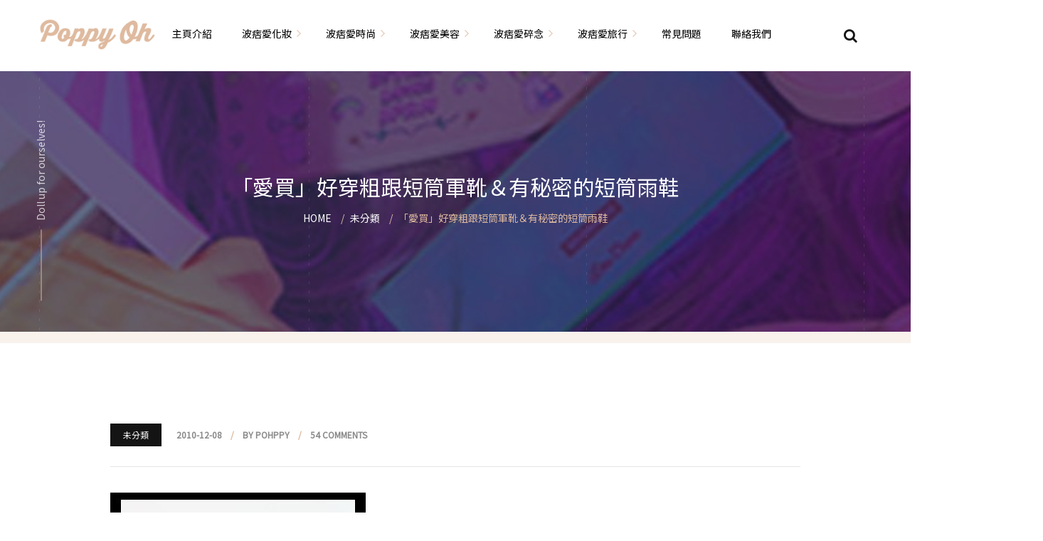

--- FILE ---
content_type: text/html; charset=UTF-8
request_url: https://www.poppyoh.com/?p=237
body_size: 28876
content:
<!DOCTYPE html><html lang="zh-TW"
prefix="og: https://ogp.me/ns#" ><head><meta charset="UTF-8"><link data-optimized='2' rel='stylesheet' href='https://www.poppyoh.com/?/min/a1f65.css' /><link data-optimized='2' rel='stylesheet' href='https://www.poppyoh.com/?/min/e673e.css' /><script type='text/javascript' src='https://www.poppyoh.com/wp-includes/js/jquery/jquery.js'></script><script data-optimized='1' src='https://www.poppyoh.com/?/min/132ca.js' defer></script> <meta name="viewport" content="width=device-width"><meta name="format-detection" content="telephone=no"><link rel="profile" href="https://gmpg.org/xfn/11"><link rel="pingback" href="https://www.poppyoh.com/xmlrpc.php"><title>「愛買」好穿粗跟短筒軍靴＆有秘密的短筒雨鞋 | 波痞到底是在幹嘛？</title><meta name="description"  content="阿啦啦我是波痞！！首圖照好像蹲在路邊的不良少女ＸＤ好久沒有發購物文了阿為什麼（吶喊）因為最近忙到連逛網拍的時間都沒有（大哭）但是你知道忙亂之中該買的還是要買除了衣服永遠少一件以外鞋子也少超多雙的阿！而且波痞我身在這妖山上什麼不愛最愛下雨大家都大晴天就他下雨啦但是我跟你講高個有困擾雖然比例上看起來腿不粗可該死的雨鞋塞進去" /> <script type="application/ld+json" class="aioseop-schema">{"@context":"https://schema.org","@graph":[{"@type":"Organization","@id":"https://www.poppyoh.com/#organization","url":"https://www.poppyoh.com/","name":"\u6ce2\u75de\u5230\u5e95\u662f\u5728\u5e79\u561b\uff1f","sameAs":[]},{"@type":"WebSite","@id":"https://www.poppyoh.com/#website","url":"https://www.poppyoh.com/","name":"\u6ce2\u75de\u5230\u5e95\u662f\u5728\u5e79\u561b\uff1f","publisher":{"@id":"https://www.poppyoh.com/#organization"}},{"@type":"WebPage","@id":"https://www.poppyoh.com/?p=237#webpage","url":"https://www.poppyoh.com/?p=237","inLanguage":"zh-TW","name":"\u300c\u611b\u8cb7\u300d\u597d\u7a7f\u7c97\u8ddf\u77ed\u7b52\u8ecd\u9774\uff06\u6709\u79d8\u5bc6\u7684\u77ed\u7b52\u96e8\u978b","isPartOf":{"@id":"https://www.poppyoh.com/#website"},"datePublished":"2010-12-07T16:00:00+00:00","dateModified":"2013-10-28T03:11:16+00:00"},{"@type":"Article","@id":"https://www.poppyoh.com/?p=237#article","isPartOf":{"@id":"https://www.poppyoh.com/?p=237#webpage"},"author":{"@id":"https://www.poppyoh.com/?author=4#author"},"headline":"\u300c\u611b\u8cb7\u300d\u597d\u7a7f\u7c97\u8ddf\u77ed\u7b52\u8ecd\u9774\uff06\u6709\u79d8\u5bc6\u7684\u77ed\u7b52\u96e8\u978b","datePublished":"2010-12-07T16:00:00+00:00","dateModified":"2013-10-28T03:11:16+00:00","commentCount":"54","mainEntityOfPage":{"@id":"https://www.poppyoh.com/?p=237#webpage"},"publisher":{"@id":"https://www.poppyoh.com/#organization"},"articleSection":"\u672a\u5206\u985e"},{"@type":"Person","@id":"https://www.poppyoh.com/?author=4#author","name":"pohppy","sameAs":[],"image":{"@type":"ImageObject","@id":"https://www.poppyoh.com/#personlogo","url":"https://secure.gravatar.com/avatar/f595256a20d5dc2309cd6f076917a1ff?s=96&d=mm&r=g","width":96,"height":96,"caption":"pohppy"}}]}</script> <link rel="canonical" href="https://www.poppyoh.com/?p=237" /><meta property="og:type" content="article" /><meta property="og:title" content="「愛買」好穿粗跟短筒軍靴＆有秘密的短筒雨鞋 | 波痞到底是在幹嘛？" /><meta property="og:description" content="阿啦啦我是波痞！！首圖照好像蹲在路邊的不良少女ＸＤ好久沒有發購物文了阿為什麼（吶喊）因為最近忙到連逛網拍的時間都沒有（大哭）但是你知道忙亂之中該買的還是要買除了衣服永遠少一件以外鞋子也少超多雙的阿！而且波痞我身在這妖山上什麼不愛最愛下雨大家都大晴天就他下雨啦但是我跟你講高個有困擾雖然比例上看起來腿不粗可該死的雨鞋塞進去小腿肚那裡就是媽媽樂的緊！！！！所以一直都買不到合適的雨鞋呀（默）結果結果結果我" /><meta property="og:url" content="https://www.poppyoh.com/?p=237" /><meta property="og:site_name" content="波痞到底是在幹嘛？" /><meta property="og:image" content="https://www.poppyoh.com/wp-content/uploads/2019/09/LOGO200x55.png" /><meta property="article:published_time" content="2010-12-07T16:00:00Z" /><meta property="article:modified_time" content="2013-10-28T03:11:16Z" /><meta property="og:image:secure_url" content="https://www.poppyoh.com/wp-content/uploads/2019/09/LOGO200x55.png" /><meta name="twitter:card" content="summary" /><meta name="twitter:title" content="「愛買」好穿粗跟短筒軍靴＆有秘密的短筒雨鞋 | 波痞到底是在幹嘛？" /><meta name="twitter:description" content="阿啦啦我是波痞！！首圖照好像蹲在路邊的不良少女ＸＤ好久沒有發購物文了阿為什麼（吶喊）因為最近忙到連逛網拍的時間都沒有（大哭）但是你知道忙亂之中該買的還是要買除了衣服永遠少一件以外鞋子也少超多雙的阿！而且波痞我身在這妖山上什麼不愛最愛下雨大家都大晴天就他下雨啦但是我跟你講高個有困擾雖然比例上看起來腿不粗可該死的雨鞋塞進去小腿肚那裡就是媽媽樂的緊！！！！所以一直都買不到合適的雨鞋呀（默）結果結果結果我" /><meta name="twitter:image" content="https://www.poppyoh.com/wp-content/uploads/2019/09/LOGO200x55.png" /><link rel='dns-prefetch' href='//fonts.googleapis.com' /><link rel='dns-prefetch' href='//s.w.org' /><link rel="alternate" type="application/rss+xml" title="訂閱《波痞到底是在幹嘛？》&raquo; 資訊提供" href="https://www.poppyoh.com/?feed=rss2" /><link rel="alternate" type="application/rss+xml" title="訂閱《波痞到底是在幹嘛？》&raquo; 留言的資訊提供" href="https://www.poppyoh.com/?feed=comments-rss2" /><link rel="alternate" type="application/rss+xml" title="訂閱《波痞到底是在幹嘛？ 》&raquo;〈「愛買」好穿粗跟短筒軍靴＆有秘密的短筒雨鞋〉留言的資訊提供" href="https://www.poppyoh.com/?feed=rss2&#038;p=237" />
 <script type="text/javascript" data-cfasync="false">var mi_version='7.10.0';var mi_track_user=true;var mi_no_track_reason='';var disableStr='ga-disable-UA-147301341-1';function __gaTrackerIsOptedOut(){return document.cookie.indexOf(disableStr+'=true')>-1;}
if(__gaTrackerIsOptedOut()){window[disableStr]=true;}
function __gaTrackerOptout(){document.cookie=disableStr+'=true; expires=Thu, 31 Dec 2099 23:59:59 UTC; path=/';window[disableStr]=true;}
if(mi_track_user){(function(i,s,o,g,r,a,m){i['GoogleAnalyticsObject']=r;i[r]=i[r]||function(){(i[r].q=i[r].q||[]).push(arguments)},i[r].l=1*new Date();a=s.createElement(o),m=s.getElementsByTagName(o)[0];a.async=1;a.src=g;m.parentNode.insertBefore(a,m)})(window,document,'script','//www.google-analytics.com/analytics.js','__gaTracker');__gaTracker('create','UA-147301341-1','auto');__gaTracker('set','forceSSL',true);__gaTracker('send','pageview');}else{console.log("");(function(){var noopfn=function(){return null;};var noopnullfn=function(){return null;};var Tracker=function(){return null;};var p=Tracker.prototype;p.get=noopfn;p.set=noopfn;p.send=noopfn;var __gaTracker=function(){var len=arguments.length;if(len===0){return;}
var f=arguments[len-1];if(typeof f!=='object'||f===null||typeof f.hitCallback!=='function'){console.log('Not running function __gaTracker('+arguments[0]+" ....) because you are not being tracked. "+mi_no_track_reason);return;}
try{f.hitCallback();}catch(ex){}};__gaTracker.create=function(){return new Tracker();};__gaTracker.getByName=noopnullfn;__gaTracker.getAll=function(){return[];};__gaTracker.remove=noopfn;window['__gaTracker']=__gaTracker;})();}</script> <style id='rs-plugin-settings-inline-css' type='text/css'></style><style id='sana-theme-style-inline-css' type='text/css'>:root{--black:#141414;--black-darker:#000;--black-text:rgba(20,20,20,1);--black-light:rgba(20,20,20,.2);--gray:#f9f1ec;--gray-lighter:rgba(249,241,236,.5);--white:#fff;--main:#dfba9f;--main-darker:#c19c81;--main-lighter:rgba(223,186,159,.5);--red:#ff7366;--font-main:'Noto Sans TC';--font-headers:'Noto Sans TC';--font-subheaders:'Noto Sans TC'}.page-header{background-image:url(//www.poppyoh.com/wp-content/uploads/2019/09/B1_C1_E1_F1.jpg) !important}.header-wrapper:before{display:none}#nav-wrapper.navbar-layout-transparent nav.navbar{background-color:rgba(20,20,20,0)}#nav-wrapper.navbar-layout-transparent nav.navbar.darkest{background-color:rgba(20,20,20,.95)}nav.navbar .logo img{max-height:140px !important}</style><!--[if lt IE 9]><link rel='stylesheet' id='vc_lte_ie9-css'  href='https://www.poppyoh.com/wp-content/plugins/js_composer/assets/css/vc_lte_ie9.min.css' type='text/css' media='screen' />
<![endif]--> <script type='text/javascript'>var monsterinsights_frontend={"js_events_tracking":"true","download_extensions":"doc,pdf,ppt,zip,xls,docx,pptx,xlsx","inbound_paths":"[]","home_url":"https:\/\/www.poppyoh.com","hash_tracking":"false"};</script> <link rel='https://api.w.org/' href='https://www.poppyoh.com/index.php?rest_route=/' /><link rel="EditURI" type="application/rsd+xml" title="RSD" href="https://www.poppyoh.com/xmlrpc.php?rsd" /><link rel="wlwmanifest" type="application/wlwmanifest+xml" href="https://www.poppyoh.com/wp-includes/wlwmanifest.xml" /><link rel='prev' title='「愛吃」元樂蘋果年輪蛋糕之我的快樂鳥日子！！' href='https://www.poppyoh.com/?p=236' /><link rel='next' title='「雜記」忙到炸翻天的一個禮拜先來個雜記' href='https://www.poppyoh.com/?p=238' /><meta name="generator" content="WordPress 5.2.21" /><link rel='shortlink' href='https://www.poppyoh.com/?p=237' /><link rel="alternate" type="application/json+oembed" href="https://www.poppyoh.com/index.php?rest_route=%2Foembed%2F1.0%2Fembed&#038;url=https%3A%2F%2Fwww.poppyoh.com%2F%3Fp%3D237" /><link rel="alternate" type="text/xml+oembed" href="https://www.poppyoh.com/index.php?rest_route=%2Foembed%2F1.0%2Fembed&#038;url=https%3A%2F%2Fwww.poppyoh.com%2F%3Fp%3D237&#038;format=xml" /><meta property="fb:app_id" content=""/><style type="text/css">@import url('https://fonts.googleapis.com/css?family=Noto+Sans+TC&display=swap');body{overflow:hidden}.logo img{height:45px}#menu-poppy-menu+.ltx-navbar-icons{z-index:99}@media (min-width:1200px) and (max-width:1600px){.ltx-tagline{display:block!important}}.page-id-9156 .bg-color-gray .rev-btn{background-color:#a0889f !important}#custom-blog-slider .ltx-slider-fc .arrow-left:hover,#custom-blog-slider .ltx-slider-fc .arrow-right:hover{background:rgba(0,0,0,.25)}#custom-blog-slider .ltx-slider-fc .inner{padding-top:110%;background-position:center;min-height:auto}#custom-blog-slider .info h4{font-size:18px}@media screen and (max-width:769px) and (min-width:600px){#custom-blog-slider .swiper-slide{padding:0 100px!important}}@media screen and (max-width:769px){#custom-blog-slider .ltx-slider-fc .arrow-left,#custom-blog-slider .ltx-slider-fc .arrow-right{height:50px;width:50px;line-height:50px}#custom-blog-slider .ltx-slider-fc .arrow-left:hover,#custom-blog-slider .ltx-slider-fc .arrow-right:hover{color:#fff}}#custom-category li .descr{color:#333}#custom-category li:hover .descr{color:#ddd}#custom-category .ltx-block-icon.ltx-icon-top .header,#custom-category .ltx-block-icon .descr{font-size:18px}@media screen and (max-width:780px){#custom-category li{width:50%}}.image-video.style-plain{margin:auto;display:block}#ig-btn:before{width:0!important}.page-id-9153 .bg-color-white{background-color:rgba(255,255,255,.8)!important}.ltx-social-color.fa-instagram{background-color:#d9308b}.subscribe-block form{padding:0}div.wpcf7-mail-sent-ok{border-color:#dfba9f;color:#dfba9f}@media (min-width:768px){.mc4wp-form .input-group .input-group-append{top:5px}}header.page-header.ltx-parallax{background-size:cover;background-attachment:fixed}@media screen and (max-width:769px){header.page-header.ltx-parallax{background-attachment:unset}}div.blog article .photo img{display:block;margin:auto}.single-post header.page-header h1{font-size:30px}@media screen and (max-width:991px){.single-post header.page-header h1{font-size:21px}}@media screen and (max-width:768px){.single-post header.page-header h1{font-size:18px}}@media screen and (min-width:768px){.single-post #sb_instagram.sbi_col_3.sbi_disable_mobile #sbi_images .sbi_item,.page-id-9156 #sb_instagram.sbi_col_3.sbi_disable_mobile #sbi_images .sbi_item{width:25%}.single-post #sb_instagram #sbi_images .sbi_item:nth-child(5),.single-post #sb_instagram #sbi_images .sbi_item:nth-child(6),.single-post #sb_instagram #sbi_images .sbi_item:nth-child(7),.single-post #sb_instagram #sbi_images .sbi_item:nth-child(8),.single-post #sb_instagram #sbi_images .sbi_item:nth-child(9),.page-id-9156 #sb_instagram #sbi_images .sbi_item:nth-child(5),.page-id-9156 #sb_instagram #sbi_images .sbi_item:nth-child(6),.page-id-9156 #sb_instagram #sbi_images .sbi_item:nth-child(7),.page-id-9156 #sb_instagram #sbi_images .sbi_item:nth-child(8),.page-id-9156 #sb_instagram #sbi_images .sbi_item:nth-child(9){display:none}}.single-post .entry-content .image:first-child{display:none}@media screen and (max-width:991px){.ltx-sharing{text-align:left}.ltx-sharing li.sharing-header{display:inline-block}}.single-post .ltx-related .subheader{margin-bottom:50px}aside .Ba_Ad{margin:auto}aside img{display:block;margin:auto}.blog-post .post h1{font-size:24px}.blog-post .post h2{font-size:18px}.blog-post .post h3{font-size:14px}.ltx-serv-grid>.vc_row .ltx-flower{max-width:none!important}.ltx-serv-grid>.vc_row:nth-child(odd) .ltx-flower{right:-200px!important}.ltx-serv-grid>.vc_row:nth-child(even) .ltx-flower{left:-200px!important}.ltx-serv-grid>.vc_row.vc_row:nth-child(odd) .ltx-flower img,.ltx-serv-grid>.vc_row.vc_row:nth-child(even) .ltx-flower img{max-width:none;margin:auto}.footer-widget-area #ltx_navmenu-2{margin-bottom:10px}#footer_counter{margin:0;padding:0}@media screen and (max-width:1199px){.ltx-serv-grid>.vc_row:nth-child(odd) .ltx-flower{right:-50px!important;top:auto;bottom:-80px}.ltx-serv-grid>.vc_row:nth-child(even) .ltx-flower{left:-50px!important;top:auto;bottom:-80}}@media (max-width:1199px) and (min-width:992px){.ltx-serv-grid>.vc_row:nth-child(even)>.wpb_column:last-child{margin-left:-150px}.page-id-9153 .ltx-serv-grid>.vc_row:nth-child(even)>.wpb_column:first-child{margin-left:10px}}@media screen and (max-width:768px){.ltx-serv-grid>.vc_row .ltx-flower{display:none}}</style><meta name="generator" content="Powered by WPBakery Page Builder - drag and drop page builder for WordPress."/><meta name="generator" content="Powered by Slider Revolution 6.0.7 - responsive, Mobile-Friendly Slider Plugin for WordPress with comfortable drag and drop interface." /><link rel="icon" href="https://www.poppyoh.com/wp-content/uploads/2019/09/cropped-favicon02-32x32.png" sizes="32x32" /><link rel="icon" href="https://www.poppyoh.com/wp-content/uploads/2019/09/cropped-favicon02-192x192.png" sizes="192x192" /><link rel="apple-touch-icon-precomposed" href="https://www.poppyoh.com/wp-content/uploads/2019/09/cropped-favicon02-180x180.png" /><meta name="msapplication-TileImage" content="https://www.poppyoh.com/wp-content/uploads/2019/09/cropped-favicon02-270x270.png" /> <script type="text/javascript">function setREVStartSize(a){try{var b,c=document.getElementById(a.c).parentNode.offsetWidth;if(c=0===c||isNaN(c)?window.innerWidth:c,a.tabw=void 0===a.tabw?0:parseInt(a.tabw),a.thumbw=void 0===a.thumbw?0:parseInt(a.thumbw),a.tabh=void 0===a.tabh?0:parseInt(a.tabh),a.thumbh=void 0===a.thumbh?0:parseInt(a.thumbh),a.tabhide=void 0===a.tabhide?0:parseInt(a.tabhide),a.thumbhide=void 0===a.thumbhide?0:parseInt(a.thumbhide),a.mh=void 0===a.mh||""==a.mh?0:a.mh,"fullscreen"===a.layout||"fullscreen"===a.l)b=Math.max(a.mh,window.innerHeight);else{for(var d in a.gw=Array.isArray(a.gw)?a.gw:[a.gw],a.rl)(void 0===a.gw[d]||0===a.gw[d])&&(a.gw[d]=a.gw[d-1]);for(var d in a.gh=void 0===a.el||""===a.el||Array.isArray(a.el)&&0==a.el.length?a.gh:a.el,a.gh=Array.isArray(a.gh)?a.gh:[a.gh],a.rl)(void 0===a.gh[d]||0===a.gh[d])&&(a.gh[d]=a.gh[d-1]);var e,f=Array(a.rl.length),g=0;for(var d in a.tabw=a.tabhide>=c?0:a.tabw,a.thumbw=a.thumbhide>=c?0:a.thumbw,a.tabh=a.tabhide>=c?0:a.tabh,a.thumbh=a.thumbhide>=c?0:a.thumbh,a.rl)f[d]=a.rl[d]<window.innerWidth?0:a.rl[d];for(var d in e=f[0],f)e>f[d]&&0<f[d]&&(e=f[d],g=d);var h=c>a.gw[g]+a.tabw+a.thumbw?1:(c-(a.tabw+a.thumbw))/a.gw[g];b=a.gh[g]*h+(a.tabh+a.thumbh)}void 0===window.rs_init_css&&(window.rs_init_css=document.head.appendChild(document.createElement("style"))),document.getElementById(a.c).height=b,window.rs_init_css.innerHTML+="#"+a.c+"_wrapper { height: "+b+"px }"}catch(a){console.log("Failure at Presize of Slider:"+a)}};</script> <noscript><style>.wpb_animate_when_almost_visible{opacity:1}</style></noscript><noscript><style id="rocket-lazyload-nojs-css">.rll-youtube-player,[data-lazy-src]{display:none !important}</style></noscript></head><body data-ocssl='1' class="post-template-default single single-post postid-237 single-format-standard full-width singular paceloader-disabled wpb-js-composer js-comp-ver-6.0.5 vc_responsive"><div class="ltx-content-wrapper "><div class="header-wrapper  header-h1   hasBreadcrumbs  wrapper-navbar-layout-white ltx-pageheader-"><div id="nav-wrapper" class="navbar-layout-white"><nav class="navbar" data-spy="" data-offset-top="0"><div class="container"><div class="navbar-logo ">
<a class="logo" href="https://www.poppyoh.com/"><img loading="lazy" src="data:image/svg+xml,%3Csvg%20xmlns='https://www.w3.org/2000/svg'%20viewBox='0%200%200%200'%3E%3C/svg%3E" alt="波痞到底是在幹嘛？" data-lazy-srcset="//www.poppyoh.com/wp-content/uploads/2019/09/LOGO200x55.png 1x,//www.poppyoh.com/wp-content/uploads/2019/09/LOGO200x55.png 2x" data-lazy-src="//www.poppyoh.com/wp-content/uploads/2019/09/LOGO200x55.png"><noscript><img src="//www.poppyoh.com/wp-content/uploads/2019/09/LOGO200x55.png" alt="波痞到底是在幹嘛？" srcset="//www.poppyoh.com/wp-content/uploads/2019/09/LOGO200x55.png 1x,//www.poppyoh.com/wp-content/uploads/2019/09/LOGO200x55.png 2x"></noscript></a></div><div id="navbar" class="navbar-collapse collapse navbar-mobile-white" data-mobile-screen-width="1198"><div class="toggle-wrap">
<a class="logo" href="https://www.poppyoh.com/"><img loading="lazy" src="data:image/svg+xml,%3Csvg%20xmlns='https://www.w3.org/2000/svg'%20viewBox='0%200%200%200'%3E%3C/svg%3E" alt="波痞到底是在幹嘛？" data-lazy-srcset="//www.poppyoh.com/wp-content/uploads/2019/09/LOGO200x55.png 1x,//www.poppyoh.com/wp-content/uploads/2019/09/LOGO200x55.png 2x" data-lazy-src="//www.poppyoh.com/wp-content/uploads/2019/09/LOGO200x55.png"><noscript><img src="//www.poppyoh.com/wp-content/uploads/2019/09/LOGO200x55.png" alt="波痞到底是在幹嘛？" srcset="//www.poppyoh.com/wp-content/uploads/2019/09/LOGO200x55.png 1x,//www.poppyoh.com/wp-content/uploads/2019/09/LOGO200x55.png 2x"></noscript></a>
<button type="button" class="navbar-toggle collapsed">
<span class="close">&times;</span>
</button><div class="clearfix"></div></div><ul id="menu-poppy-menu" class="nav navbar-nav"><li id="menu-item-9316" class="menu-item menu-item-type-post_type menu-item-object-page menu-item-9316"><a href="https://www.poppyoh.com/?page_id=9153" ><span>主頁介紹</span></a></li><li id="menu-item-1728" class="menu-item menu-item-type-taxonomy menu-item-object-category menu-item-has-children menu-item-1728"><a href="https://www.poppyoh.com/?cat=130" ><span>波痞愛化妝</span></a><ul class="sub-menu"><li id="menu-item-1732" class="menu-item menu-item-type-taxonomy menu-item-object-category menu-item-1732"><a href="https://www.poppyoh.com/?cat=131" ><span>實用日常妝</span></a></li><li id="menu-item-7316" class="menu-item menu-item-type-taxonomy menu-item-object-category menu-item-7316"><a href="https://www.poppyoh.com/?cat=2201" ><span>化妝品用法解惑懶人包</span></a></li><li id="menu-item-7322" class="menu-item menu-item-type-taxonomy menu-item-object-category menu-item-7322"><a href="https://www.poppyoh.com/?cat=1947" ><span>新手必看基礎化妝分解教學</span></a></li><li id="menu-item-7319" class="menu-item menu-item-type-taxonomy menu-item-object-category menu-item-7319"><a href="https://www.poppyoh.com/?cat=2573" ><span>彩妝色彩學</span></a></li><li id="menu-item-1730" class="menu-item menu-item-type-taxonomy menu-item-object-category menu-item-1730"><a href="https://www.poppyoh.com/?cat=134" ><span>化妝品大評比</span></a></li><li id="menu-item-1729" class="menu-item menu-item-type-taxonomy menu-item-object-category menu-item-1729"><a href="https://www.poppyoh.com/?cat=135" ><span>化妝品大採購</span></a></li><li id="menu-item-1733" class="menu-item menu-item-type-taxonomy menu-item-object-category menu-item-1733"><a href="https://www.poppyoh.com/?cat=132" ><span>就愛仿妝</span></a></li><li id="menu-item-7317" class="menu-item menu-item-type-taxonomy menu-item-object-category menu-item-7317"><a href="https://www.poppyoh.com/?cat=2484" ><span>名人妝容解析</span></a></li><li id="menu-item-1735" class="menu-item menu-item-type-taxonomy menu-item-object-category menu-item-1735"><a href="https://www.poppyoh.com/?cat=133" ><span>瘋狂特殊妝</span></a></li><li id="menu-item-1734" class="menu-item menu-item-type-taxonomy menu-item-object-category menu-item-1734"><a href="https://www.poppyoh.com/?cat=136" ><span>我是底妝控</span></a></li><li id="menu-item-1736" class="menu-item menu-item-type-taxonomy menu-item-object-category menu-item-1736"><a href="https://www.poppyoh.com/?cat=137" ><span>電力眉眼</span></a></li><li id="menu-item-1731" class="menu-item menu-item-type-taxonomy menu-item-object-category menu-item-1731"><a href="https://www.poppyoh.com/?cat=138" ><span>唇彩腮紅</span></a></li><li id="menu-item-7324" class="menu-item menu-item-type-taxonomy menu-item-object-category menu-item-7324"><a href="https://www.poppyoh.com/?cat=2570" ><span>超好用必敗刷具</span></a></li><li id="menu-item-7315" class="menu-item menu-item-type-taxonomy menu-item-object-category menu-item-7315"><a href="https://www.poppyoh.com/?cat=2307" ><span>化妝品收納</span></a></li><li id="menu-item-7318" class="menu-item menu-item-type-taxonomy menu-item-object-category menu-item-7318"><a href="https://www.poppyoh.com/?cat=2188" ><span>媽媽的日常妝</span></a></li></ul></li><li id="menu-item-1737" class="menu-item menu-item-type-taxonomy menu-item-object-category menu-item-has-children menu-item-1737"><a href="https://www.poppyoh.com/?cat=129" ><span>波痞愛時尚</span></a><ul class="sub-menu"><li id="menu-item-7330" class="menu-item menu-item-type-taxonomy menu-item-object-category menu-item-has-children menu-item-7330"><a href="https://www.poppyoh.com/?cat=175" ><span>時尚單品大採購</span></a><ul class="sub-menu"><li id="menu-item-7331" class="menu-item menu-item-type-taxonomy menu-item-object-category menu-item-7331"><a href="https://www.poppyoh.com/?cat=2147" ><span>海外網購教學</span></a></li><li id="menu-item-7332" class="menu-item menu-item-type-taxonomy menu-item-object-category menu-item-7332"><a href="https://www.poppyoh.com/?cat=176" ><span>超強逛街地圖</span></a></li></ul></li><li id="menu-item-7338" class="menu-item menu-item-type-taxonomy menu-item-object-category menu-item-has-children menu-item-7338"><a href="https://www.poppyoh.com/?cat=2115" ><span>顯瘦穿搭</span></a><ul class="sub-menu"><li id="menu-item-1741" class="menu-item menu-item-type-taxonomy menu-item-object-category menu-item-1741"><a href="https://www.poppyoh.com/?cat=139" ><span>私服穿搭</span></a></li><li id="menu-item-1739" class="menu-item menu-item-type-taxonomy menu-item-object-category menu-item-1739"><a href="https://www.poppyoh.com/?cat=140" ><span>季節穿搭</span></a></li><li id="menu-item-1738" class="menu-item menu-item-type-taxonomy menu-item-object-category menu-item-1738"><a href="https://www.poppyoh.com/?cat=141" ><span>主題穿搭</span></a></li></ul></li><li id="menu-item-1742" class="menu-item menu-item-type-taxonomy menu-item-object-category menu-item-1742"><a href="https://www.poppyoh.com/?cat=142" ><span>香香惹人愛</span></a></li><li id="menu-item-1740" class="menu-item menu-item-type-taxonomy menu-item-object-category menu-item-1740"><a href="https://www.poppyoh.com/?cat=143" ><span>指甲也是閃亮亮</span></a></li><li id="menu-item-3193" class="menu-item menu-item-type-taxonomy menu-item-object-category menu-item-3193"><a href="https://www.poppyoh.com/?cat=298" ><span>自己動手手工做！</span></a></li><li id="menu-item-7313" class="menu-item menu-item-type-taxonomy menu-item-object-category menu-item-7313"><a href="https://www.poppyoh.com/?cat=2442" ><span>想要什麼動手做</span></a></li><li id="menu-item-3194" class="menu-item menu-item-type-taxonomy menu-item-object-category menu-item-3194"><a href="https://www.poppyoh.com/?cat=174" ><span>飾品搭配</span></a></li></ul></li><li id="menu-item-1743" class="menu-item menu-item-type-taxonomy menu-item-object-category menu-item-has-children menu-item-1743"><a href="https://www.poppyoh.com/?cat=144" ><span>波痞愛美容</span></a><ul class="sub-menu"><li id="menu-item-1748" class="menu-item menu-item-type-taxonomy menu-item-object-category menu-item-1748"><a href="https://www.poppyoh.com/?cat=149" ><span>臉部保養</span></a></li><li id="menu-item-7314" class="menu-item menu-item-type-taxonomy menu-item-object-category menu-item-7314"><a href="https://www.poppyoh.com/?cat=2195" ><span>保養省錢攻略</span></a></li><li id="menu-item-1749" class="menu-item menu-item-type-taxonomy menu-item-object-category menu-item-1749"><a href="https://www.poppyoh.com/?cat=150" ><span>身體保養</span></a></li><li id="menu-item-1747" class="menu-item menu-item-type-taxonomy menu-item-object-category menu-item-1747"><a href="https://www.poppyoh.com/?cat=145" ><span>簡易編髮教學</span></a></li><li id="menu-item-1746" class="menu-item menu-item-type-taxonomy menu-item-object-category menu-item-1746"><a href="https://www.poppyoh.com/?cat=146" ><span>染燙日記</span></a></li><li id="menu-item-1751" class="menu-item menu-item-type-taxonomy menu-item-object-category menu-item-1751"><a href="https://www.poppyoh.com/?cat=147" ><span>頭髮保養</span></a></li><li id="menu-item-7334" class="menu-item menu-item-type-taxonomy menu-item-object-category menu-item-7334"><a href="https://www.poppyoh.com/?cat=626" ><span>美髮小工具</span></a></li><li id="menu-item-1744" class="menu-item menu-item-type-taxonomy menu-item-object-category menu-item-1744"><a href="https://www.poppyoh.com/?cat=148" ><span>假髮變變變</span></a></li><li id="menu-item-1745" class="menu-item menu-item-type-taxonomy menu-item-object-category menu-item-has-children menu-item-1745"><a href="https://www.poppyoh.com/?cat=151" ><span>塑身運動</span></a><ul class="sub-menu"><li id="menu-item-7333" class="menu-item menu-item-type-taxonomy menu-item-object-category menu-item-7333"><a href="https://www.poppyoh.com/?cat=2091" ><span>減肥塑身週記</span></a></li></ul></li><li id="menu-item-1750" class="menu-item menu-item-type-taxonomy menu-item-object-category menu-item-1750"><a href="https://www.poppyoh.com/?cat=152" ><span>醫美小區</span></a></li></ul></li><li id="menu-item-1752" class="menu-item menu-item-type-taxonomy menu-item-object-category menu-item-has-children menu-item-1752"><a href="https://www.poppyoh.com/?cat=153" ><span>波痞愛碎念</span></a><ul class="sub-menu"><li id="menu-item-1754" class="menu-item menu-item-type-taxonomy menu-item-object-category menu-item-1754"><a href="https://www.poppyoh.com/?cat=154" ><span>文青牢騷</span></a></li><li id="menu-item-7302" class="menu-item menu-item-type-taxonomy menu-item-object-category menu-item-7302"><a href="https://www.poppyoh.com/?cat=2577" ><span>71的老屋改造</span></a></li><li id="menu-item-1755" class="menu-item menu-item-type-taxonomy menu-item-object-category menu-item-1755"><a href="https://www.poppyoh.com/?cat=155" ><span>相片雜記</span></a></li><li id="menu-item-1753" class="menu-item menu-item-type-taxonomy menu-item-object-category menu-item-1753"><a href="https://www.poppyoh.com/?cat=156" ><span>小狗喔唷日記</span></a></li><li id="menu-item-3192" class="menu-item menu-item-type-taxonomy menu-item-object-category menu-item-3192"><a href="https://www.poppyoh.com/?cat=1128" ><span>藝術大學生活</span></a></li><li id="menu-item-1756" class="menu-item menu-item-type-taxonomy menu-item-object-category menu-item-1756"><a href="https://www.poppyoh.com/?cat=157" ><span>藝文活動</span></a></li></ul></li><li id="menu-item-1757" class="menu-item menu-item-type-taxonomy menu-item-object-category menu-item-has-children menu-item-1757"><a href="https://www.poppyoh.com/?cat=158" ><span>波痞愛旅行</span></a><ul class="sub-menu"><li id="menu-item-7325" class="menu-item menu-item-type-taxonomy menu-item-object-category menu-item-has-children menu-item-7325"><a href="https://www.poppyoh.com/?cat=2264" ><span>日本自由行</span></a><ul class="sub-menu"><li id="menu-item-1761" class="menu-item menu-item-type-taxonomy menu-item-object-category menu-item-1761"><a href="https://www.poppyoh.com/?cat=159" ><span>東京自由行</span></a></li><li id="menu-item-1759" class="menu-item menu-item-type-taxonomy menu-item-object-category menu-item-1759"><a href="https://www.poppyoh.com/?cat=160" ><span>大阪自由行</span></a></li><li id="menu-item-7307" class="menu-item menu-item-type-taxonomy menu-item-object-category menu-item-7307"><a href="https://www.poppyoh.com/?cat=2334" ><span>京都自由行</span></a></li><li id="menu-item-7309" class="menu-item menu-item-type-taxonomy menu-item-object-category menu-item-7309"><a href="https://www.poppyoh.com/?cat=2339" ><span>奈良自由行</span></a></li><li id="menu-item-7310" class="menu-item menu-item-type-taxonomy menu-item-object-category menu-item-has-children menu-item-7310"><a href="https://www.poppyoh.com/?cat=2536" ><span>山陽山陰自由行</span></a><ul class="sub-menu"><li id="menu-item-7311" class="menu-item menu-item-type-taxonomy menu-item-object-category menu-item-7311"><a href="https://www.poppyoh.com/?cat=2537" ><span>岡山自由行</span></a></li></ul></li><li id="menu-item-7306" class="menu-item menu-item-type-taxonomy menu-item-object-category menu-item-7306"><a href="https://www.poppyoh.com/?cat=2263" ><span>九州自由行</span></a></li><li id="menu-item-7326" class="menu-item menu-item-type-taxonomy menu-item-object-category menu-item-7326"><a href="https://www.poppyoh.com/?cat=1957" ><span>沖繩自由行</span></a></li></ul></li><li id="menu-item-1764" class="menu-item menu-item-type-taxonomy menu-item-object-category menu-item-1764"><a href="https://www.poppyoh.com/?cat=161" ><span>首爾自由行</span></a></li><li id="menu-item-7312" class="menu-item menu-item-type-taxonomy menu-item-object-category menu-item-7312"><a href="https://www.poppyoh.com/?cat=2497" ><span>峇里島自由行</span></a></li><li id="menu-item-1763" class="menu-item menu-item-type-taxonomy menu-item-object-category menu-item-1763"><a href="https://www.poppyoh.com/?cat=164" ><span>長灘島自由行</span></a></li><li id="menu-item-7327" class="menu-item menu-item-type-taxonomy menu-item-object-category menu-item-has-children menu-item-7327"><a href="https://www.poppyoh.com/?cat=1935" ><span>泰國自由行</span></a><ul class="sub-menu"><li id="menu-item-7329" class="menu-item menu-item-type-taxonomy menu-item-object-category menu-item-7329"><a href="https://www.poppyoh.com/?cat=2065" ><span>蘇美自由行</span></a></li></ul></li><li id="menu-item-1760" class="menu-item menu-item-type-taxonomy menu-item-object-category menu-item-1760"><a href="https://www.poppyoh.com/?cat=162" ><span>巴黎自由行</span></a></li><li id="menu-item-7328" class="menu-item menu-item-type-taxonomy menu-item-object-category menu-item-has-children menu-item-7328"><a href="https://www.poppyoh.com/?cat=2215" ><span>美國自由行</span></a><ul class="sub-menu"><li id="menu-item-7308" class="menu-item menu-item-type-taxonomy menu-item-object-category menu-item-7308"><a href="https://www.poppyoh.com/?cat=2056" ><span>夏威夷自由行</span></a></li><li id="menu-item-7304" class="menu-item menu-item-type-taxonomy menu-item-object-category menu-item-7304"><a href="https://www.poppyoh.com/?cat=2252" ><span>Las Vegas賭城自由行</span></a></li><li id="menu-item-7305" class="menu-item menu-item-type-taxonomy menu-item-object-category menu-item-7305"><a href="https://www.poppyoh.com/?cat=2239" ><span>LA洛杉磯自由行</span></a></li></ul></li><li id="menu-item-1765" class="menu-item menu-item-type-taxonomy menu-item-object-category menu-item-1765"><a href="https://www.poppyoh.com/?cat=163" ><span>香港自由行</span></a></li><li id="menu-item-1758" class="menu-item menu-item-type-taxonomy menu-item-object-category menu-item-1758"><a href="https://www.poppyoh.com/?cat=165" ><span>台灣小旅行</span></a></li><li id="menu-item-1762" class="menu-item menu-item-type-taxonomy menu-item-object-category menu-item-1762"><a href="https://www.poppyoh.com/?cat=166" ><span>相聚好餐廳</span></a></li></ul></li><li id="menu-item-9161" class="menu-item menu-item-type-post_type menu-item-object-page menu-item-9161"><a href="https://www.poppyoh.com/?page_id=9160" ><span>常見問題</span></a></li><li id="menu-item-9167" class="menu-item menu-item-type-post_type menu-item-object-page menu-item-9167"><a href="https://www.poppyoh.com/?page_id=9166" ><span>聯絡我們</span></a></li></ul><div class="ltx-navbar-icons"><ul><li class="ltx-fa-icon ltx-nav-search   hidden-sm hidden-ms hidden-xs"><div class="top-search">
<a href="#"  id="top-search-ico"  class="top-search-ico fa fa-search" aria-hidden="true"></a>
<a href="#" id="top-search-ico-close" class="top-search-ico-close " aria-hidden="true">&times;</a>
<input placeholder="搜尋" value="" type="text"></div></li></ul></div><div class="mobile-controls"><div><ul><li class="ltx-fa-icon ltx-nav-search  "><div class="top-search">
<a href="#"  id="top-search-ico-mobile"  class="top-search-ico fa fa-search" aria-hidden="true"></a>
<input placeholder="搜尋" value="" type="text"></div></li></ul></div></div></div><div class="navbar-controls">
<button type="button" class="navbar-toggle collapsed">
<span class="icon-bar top-bar"></span>
<span class="icon-bar middle-bar"></span>
<span class="icon-bar bottom-bar"></span>
</button></div></div></nav></div><header class="page-header ltx-parallax">
<span class="ltx-tagline "><span>Doll up for ourselves!</span></span><div class="container"><h1>「愛買」好穿粗跟短筒軍靴＆有秘密的短筒雨鞋</h1><ul class="breadcrumbs" typeof="BreadcrumbList" vocab="https://schema.org/"><li class="home"><span property="itemListElement" typeof="ListItem"><a property="item" typeof="WebPage" title="Go to Home." href="https://www.poppyoh.com" class="home"><span property="name">Home</span></a><meta property="position" content="1"></span></li><li class="taxonomy category"><span property="itemListElement" typeof="ListItem"><a property="item" typeof="WebPage" title="Go to the 未分類 category archives." href="https://www.poppyoh.com/?cat=1" class="taxonomy category" ><span property="name">未分類</span></a><meta property="position" content="2"></span></li><li class="post post-post current-item"><span class="post post-post current-item">「愛買」好穿粗跟短筒軍靴＆有秘密的短筒雨鞋</span></li></ul></div><div class="ltx-social ltx-nav-second ltx-type-"><ul><li><a href="https://www.facebook.com/poppyohoh/" target="_blank"><span class="entypo entypo-facebook"></span></a></li><li><a href="https://www.instagram.com/poppyoh17/" target="_blank"><span class="fa fa-instagram"></span></a></li><li><a href="https://www.youtube.com/user/delphian17" target="_blank"><span class="fa fa-youtube-play"></span></a></li></ul></div></header></div><div class="container main-wrapper"><div class="inner-page margin-default"><div class="row row-eq-height_ centered"><div class="col-xl-9 col-lg-10 col-md-12 col-xs-12"><section class="blog-post"><article id="post-237" class="post-237 post type-post status-publish format-standard hentry category-uncategorized"><div class="entry-content clearfix" id="entry-div"><div class="blog-info blog-info-post-top"><div class="blog-info-left"><ul><li class="ltx-cats-li"><span class="ltx-cats"><a href="https://www.poppyoh.com/?cat=1">未分類</a></span></li><li class="ltx-icon-date"><a href="https://www.poppyoh.com/?p=237" class="ltx-date"><span class="dt">2010-12-08</span></a></li><li class="ltx-user-li"><div class="ltx-user"><span class="info">by pohppy</span></div></li><li class="ltx-icon-comments"><i>54 Comments</i></li></ul></div></div><div class="description"><div class="text text-page"><p><a href="#" target="_blank"><img loading="lazy" src="data:image/svg+xml,%3Csvg%20xmlns='https://www.w3.org/2000/svg'%20viewBox='0%200%200%200'%3E%3C/svg%3E" border="0" alt="" data-lazy-src="https://poppyoh.com/wp-content/uploads/4739b30677b68f6ca2ba7a667ef2fa1a.jpg"><noscript><img src="https://poppyoh.com/wp-content/uploads/4739b30677b68f6ca2ba7a667ef2fa1a.jpg" border="0" alt=""></noscript><br /></a></p><p><span id="more-237"></span>阿啦啦我是波痞！！<br />首圖照好像蹲在路邊的不良少女ＸＤ</p><p>好久沒有發購物文了阿為什麼（吶喊）</p><p>因為最近忙到連逛網拍的時間都沒有（大哭）<br />但是你知道忙亂之中該買的還是要買<br />除了衣服永遠少一件以外<br />鞋子也少超多雙的阿！</p><p>而且波痞我身在這妖山上<br />什麼不愛最愛下雨<br />大家都大晴天就他下雨啦<img loading="lazy" src="data:image/svg+xml,%3Csvg%20xmlns='https://www.w3.org/2000/svg'%20viewBox='0%200%200%200'%3E%3C/svg%3E" alt="" data-lazy-src="https://poppyoh.com/wp-content/uploads/90f88aedfb0161321b08a98f34b4159c.jpg"><noscript><img src="https://poppyoh.com/wp-content/uploads/90f88aedfb0161321b08a98f34b4159c.jpg" alt=""></noscript></p><p>但是我跟你講高個有困擾<br />雖然比例上看起來腿不粗<br />可該死的雨鞋塞進去小腿肚那裡就是<strong>媽媽樂的緊</strong>！！！！</p><p>所以一直都買不到合適的雨鞋呀（默）</p><p>結果結果結果我（逛）網拍小天后真的是皇天不負苦心人<br />終於被我找到好適合我的雨鞋了<img loading="lazy" src="data:image/svg+xml,%3Csvg%20xmlns='https://www.w3.org/2000/svg'%20viewBox='0%200%200%200'%3E%3C/svg%3E" alt="" data-lazy-src="https://poppyoh.com/wp-content/uploads/a22751a85c276be5b8aeb20ffed1f6e4.jpg"><noscript><img src="https://poppyoh.com/wp-content/uploads/a22751a85c276be5b8aeb20ffed1f6e4.jpg" alt=""></noscript><br />還順便帶了一雙高跟軍靴（噗）</p><p><span><img loading="lazy" src="data:image/svg+xml,%3Csvg%20xmlns='https://www.w3.org/2000/svg'%20viewBox='0%200%200%200'%3E%3C/svg%3E" border="0" alt="" data-lazy-src="https://poppyoh.com/wp-content/uploads/092d455f4e92a512df489b529186ead0.jpg"><noscript><img src="https://poppyoh.com/wp-content/uploads/092d455f4e92a512df489b529186ead0.jpg" border="0" alt=""></noscript></span></p><p>今天包裹才剛送到我跟你講<br />明明創作自述還沒寫完快不能畢業了<br />還馬上熱騰騰來ｐｏ文因為雨鞋太微妙</p><p>不過因為這雨鞋真的太妙我要來賣個關子<br />我們先來看看<a href="http://tw.page.bid.yahoo.com/tw/auction/d50946765?u=pan650509"><a href="http://tw.page.bid.yahoo.com/tw/auction/d50946765">粗跟軍靴</a></a>！！<br /><span></p><p><span><img loading="lazy" src="data:image/svg+xml,%3Csvg%20xmlns='https://www.w3.org/2000/svg'%20viewBox='0%200%200%200'%3E%3C/svg%3E" border="0" alt="" data-lazy-src="https://poppyoh.com/wp-content/uploads/5f9755b035363badc997fa2be9ac81fb.jpg"><noscript><img src="https://poppyoh.com/wp-content/uploads/5f9755b035363badc997fa2be9ac81fb.jpg" border="0" alt=""></noscript></span></p><p>其實就是很基本款的樣式<br />但是基本款這東西常常又被叫作什麼！！</p><p>經典款！！！！！<br />（自己講得很好聽）</p><p>而且因為波痞我是徹底的黑色愛好者<br />所以在挑選的時候毫不猶豫的買了黑色<br />這個叫做什麼！！</p><p>經典黑呀你看看！！<br />（馬上被拖出去打死）</p><p>好的每次都會默默離題。</p><p>比起細跟的鞋<br />我的愛還是粗跟呀<img loading="lazy" src="data:image/svg+xml,%3Csvg%20xmlns='https://www.w3.org/2000/svg'%20viewBox='0%200%200%200'%3E%3C/svg%3E" alt="" data-lazy-src="https://poppyoh.com/wp-content/uploads/a22751a85c276be5b8aeb20ffed1f6e4.jpg"><noscript><img src="https://poppyoh.com/wp-content/uploads/a22751a85c276be5b8aeb20ffed1f6e4.jpg" alt=""></noscript></p><p><span><a href="#" target="_blank"><img loading="lazy" height="504" src="data:image/svg+xml,%3Csvg%20xmlns='https://www.w3.org/2000/svg'%20viewBox='0%200%20381%20504'%3E%3C/svg%3E" width="381" border="0" alt="" data-lazy-src="https://poppyoh.com/wp-content/uploads/574e9d07c50edbf5be9360cc5208486b.jpg"><noscript><img height="504" src="https://poppyoh.com/wp-content/uploads/574e9d07c50edbf5be9360cc5208486b.jpg" width="381" border="0" alt=""></noscript><br /></a></p><p>而且像我買有跟的鞋幾乎都會買前面有加高的<br />這樣舒適度比沒加高多超多的呀不然有空可以去試試看！！</p><p>然後６公分基本上還是一個人體可以接受的高度<br />欸　總之不小心就衝了這樣（誤）</p><p></span><a href="#" target="_blank"></a></span><span><img loading="lazy" height="300" src="data:image/svg+xml,%3Csvg%20xmlns='https://www.w3.org/2000/svg'%20viewBox='0%200%20451%20300'%3E%3C/svg%3E" width="451" border="0" alt="" data-lazy-src="https://poppyoh.com/wp-content/uploads/019ea9f61172914c46b7e7afca2f8a39.jpg"><noscript><img height="300" src="https://poppyoh.com/wp-content/uploads/019ea9f61172914c46b7e7afca2f8a39.jpg" width="451" border="0" alt=""></noscript></p><p>細部皮的質感也還不錯<br />是皮的樣子沒錯<img loading="lazy" src="data:image/svg+xml,%3Csvg%20xmlns='https://www.w3.org/2000/svg'%20viewBox='0%200%200%200'%3E%3C/svg%3E" alt="" data-lazy-src="https://poppyoh.com/wp-content/uploads/f90229458050852d16ea265f1bb049c6.jpg"><noscript><img src="https://poppyoh.com/wp-content/uploads/f90229458050852d16ea265f1bb049c6.jpg" alt=""></noscript></p><p>拜託有時候看到的鞋子那絕緣膠帶一般的質感是想要嚇死誰<img loading="lazy" src="data:image/svg+xml,%3Csvg%20xmlns='https://www.w3.org/2000/svg'%20viewBox='0%200%200%200'%3E%3C/svg%3E" alt="" data-lazy-src="https://poppyoh.com/wp-content/uploads/fe9e7cafe2e5c56123f5d425ac8b1bd4.jpg"><noscript><img src="https://poppyoh.com/wp-content/uploads/fe9e7cafe2e5c56123f5d425ac8b1bd4.jpg" alt=""></noscript></p><p>好的接下來<br />風情萬種實穿照要來囉！！</p><p></span><span><a href="#" target="_blank"></a></span><span><a href="#" target="_blank"><img loading="lazy" src="data:image/svg+xml,%3Csvg%20xmlns='https://www.w3.org/2000/svg'%20viewBox='0%200%200%200'%3E%3C/svg%3E" border="0" alt="" data-lazy-src="https://poppyoh.com/wp-content/uploads/80ea5cd6ab7ceebc058640f1e1b372f6.jpg"><noscript><img src="https://poppyoh.com/wp-content/uploads/80ea5cd6ab7ceebc058640f1e1b372f6.jpg" border="0" alt=""></noscript><br /></a><br />你看看我這是什麼做作的姿勢（大笑）</p><p>沒有啦我只是要讓大家清晰看一下這鞋子的樣貌</p><p>因為全身照褲子太黑了一切歐密碼但是今天這麼冷<br />難道要逼我換上短褲搭配她嗎（哭）</p><p><span><img loading="lazy" src="data:image/svg+xml,%3Csvg%20xmlns='https://www.w3.org/2000/svg'%20viewBox='0%200%200%200'%3E%3C/svg%3E" border="0" alt="" data-lazy-src="https://poppyoh.com/wp-content/uploads/c70cc60e516373385763cf1f4c009e48.jpg"><noscript><img src="https://poppyoh.com/wp-content/uploads/c70cc60e516373385763cf1f4c009e48.jpg" border="0" alt=""></noscript></p><p>黑得一團糟什麼都看不見ＸＤ</p><p><span><img loading="lazy" src="data:image/svg+xml,%3Csvg%20xmlns='https://www.w3.org/2000/svg'%20viewBox='0%200%200%200'%3E%3C/svg%3E" border="0" alt="" data-lazy-src="https://poppyoh.com/wp-content/uploads/ce929a9ce7331d58fe101c070aa89583.jpg"><noscript><img src="https://poppyoh.com/wp-content/uploads/ce929a9ce7331d58fe101c070aa89583.jpg" border="0" alt=""></noscript><br /></span><br />真的就是經典款經典色你說有沒有<br />好簡單可是就好好看呀！！</p><p><span><a href="#" target="_blank"></a><span><a href="#" target="_blank"><img loading="lazy" src="data:image/svg+xml,%3Csvg%20xmlns='https://www.w3.org/2000/svg'%20viewBox='0%200%200%200'%3E%3C/svg%3E" border="0" alt="" data-lazy-src="https://poppyoh.com/wp-content/uploads/dc9c6a69586e197b05870733ae70149f.jpg"><noscript><img src="https://poppyoh.com/wp-content/uploads/dc9c6a69586e197b05870733ae70149f.jpg" border="0" alt=""></noscript><br /></a><br /></span></span>然後還有囂張柔焦唯美照（噗）</p><p>鞋子氣勢非凡阿<img loading="lazy" src="data:image/svg+xml,%3Csvg%20xmlns='https://www.w3.org/2000/svg'%20viewBox='0%200%200%200'%3E%3C/svg%3E" alt="" data-lazy-src="https://poppyoh.com/wp-content/uploads/90f88aedfb0161321b08a98f34b4159c.jpg"><noscript><img src="https://poppyoh.com/wp-content/uploads/90f88aedfb0161321b08a98f34b4159c.jpg" alt=""></noscript></p><p></span></span><span><a href="#" target="_blank"><img loading="lazy" src="data:image/svg+xml,%3Csvg%20xmlns='https://www.w3.org/2000/svg'%20viewBox='0%200%200%200'%3E%3C/svg%3E" border="0" alt="" data-lazy-src="https://poppyoh.com/wp-content/uploads/1b89b4ade1eb21cda2b04f064828e682.jpg"><noscript><img src="https://poppyoh.com/wp-content/uploads/1b89b4ade1eb21cda2b04f064828e682.jpg" border="0" alt=""></noscript><br /></a></p><p>黑成一團只有剪影也還是有型有款的鞋子！！</p><p>而且粗跟真的不錯走不會不穩<img loading="lazy" src="data:image/svg+xml,%3Csvg%20xmlns='https://www.w3.org/2000/svg'%20viewBox='0%200%200%200'%3E%3C/svg%3E" alt="" data-lazy-src="https://poppyoh.com/wp-content/uploads/a22751a85c276be5b8aeb20ffed1f6e4.jpg"><noscript><img src="https://poppyoh.com/wp-content/uploads/a22751a85c276be5b8aeb20ffed1f6e4.jpg" alt=""></noscript></p><p>然後<br />賣了那麼久關子</p><p>終於要告訴大家我買的雨鞋的廬山真面目<br />大家還記得這件事嗎（招）</p><p>要來囉</p><p>你看<br />她長這樣！！</p><p></span><span><a href="#" target="_blank"><img loading="lazy" src="data:image/svg+xml,%3Csvg%20xmlns='https://www.w3.org/2000/svg'%20viewBox='0%200%200%200'%3E%3C/svg%3E" border="0" alt="" data-lazy-src="https://poppyoh.com/wp-content/uploads/7201f8132d602604b1508689eaa6b676.jpg"><noscript><img src="https://poppyoh.com/wp-content/uploads/7201f8132d602604b1508689eaa6b676.jpg" border="0" alt=""></noscript><br /></a></p><p>怎麼會這麼微妙是一雙<a href="http://tw.page.bid.yahoo.com/tw/auction/d50868595?u=pan650509">帆布鞋</a>的樣貌呀ＸＤＤＤＤＤＤＤＤＤＤＤＤＤＤ<br />（自己再看照片一遍又笑倒一次）</p><p>雖然說乍看是一雙帆布鞋<br />但是<br />它的縫線卻是假的（笑）</p><p><span><span><a href="#" target="_blank"><img loading="lazy" height="398" src="data:image/svg+xml,%3Csvg%20xmlns='https://www.w3.org/2000/svg'%20viewBox='0%200%20543%20398'%3E%3C/svg%3E" width="543" border="0" alt="" data-lazy-src="https://poppyoh.com/wp-content/uploads/33c06fd96b34d03879aa9d46f82fd3e8.jpg"><noscript><img height="398" src="https://poppyoh.com/wp-content/uploads/33c06fd96b34d03879aa9d46f82fd3e8.jpg" width="543" border="0" alt=""></noscript><br /></a></p><p></span>而且反正鞋帶也是裝飾用的也不用綁鞋帶（灑花）</p><p><span><img loading="lazy" src="data:image/svg+xml,%3Csvg%20xmlns='https://www.w3.org/2000/svg'%20viewBox='0%200%200%200'%3E%3C/svg%3E" border="0" alt="" data-lazy-src="https://poppyoh.com/wp-content/uploads/f4591514e4ef881c6f9ce3727e53feb2.jpg"><noscript><img src="https://poppyoh.com/wp-content/uploads/f4591514e4ef881c6f9ce3727e53feb2.jpg" border="0" alt=""></noscript></span></p><p>這對我來說真是太棒太方便了呀<br />整雙鞋跟假領帶的T-shirt有異曲同工之妙呀！</p><p>不瞞大家說<br />之前波痞有一陣子最愛穿的就是這樣基本款的帆布鞋<br />結果它就是毀在一場大雨裡的！！！！</p><p>觸景傷情呀我（誤）</p><p>快來看看這以假亂真的實穿照ＸＤＤ</p><p><a href="#" target="_blank"></a><span><img loading="lazy" src="data:image/svg+xml,%3Csvg%20xmlns='https://www.w3.org/2000/svg'%20viewBox='0%200%200%200'%3E%3C/svg%3E" border="0" alt="" data-lazy-src="https://poppyoh.com/wp-content/uploads/8bbe9bdb2e31a9e0691345610e26fee2.jpg"><noscript><img src="https://poppyoh.com/wp-content/uploads/8bbe9bdb2e31a9e0691345610e26fee2.jpg" border="0" alt=""></noscript></span></span></span><span></p><p>黑黑癌鳳拍照新軟體來試用一下<img loading="lazy" src="data:image/svg+xml,%3Csvg%20xmlns='https://www.w3.org/2000/svg'%20viewBox='0%200%200%200'%3E%3C/svg%3E" alt="" data-lazy-src="https://poppyoh.com/wp-content/uploads/45cc8c5ab648b8cad829d396645fd988.jpg"><noscript><img src="https://poppyoh.com/wp-content/uploads/45cc8c5ab648b8cad829d396645fd988.jpg" alt=""></noscript></p><p><span><a href="#" target="_blank"></a><span><a href="#" target="_blank"><img loading="lazy" src="data:image/svg+xml,%3Csvg%20xmlns='https://www.w3.org/2000/svg'%20viewBox='0%200%200%200'%3E%3C/svg%3E" border="0" alt="" data-lazy-src="https://poppyoh.com/wp-content/uploads/11ed90e318474e2399fb6a37f8f8793c.jpg"><noscript><img src="https://poppyoh.com/wp-content/uploads/11ed90e318474e2399fb6a37f8f8793c.jpg" border="0" alt=""></noscript><br /></a></p><p>就跟真的帆布鞋沒有差異呀不過它是可愛小雨鞋！！！</p><p></span></span><span><a href="#" target="_blank"><img loading="lazy" src="data:image/svg+xml,%3Csvg%20xmlns='https://www.w3.org/2000/svg'%20viewBox='0%200%200%200'%3E%3C/svg%3E" border="0" alt="" data-lazy-src="https://poppyoh.com/wp-content/uploads/e1565f38176ceb127dff4d879ebc2449.jpg"><noscript><img src="https://poppyoh.com/wp-content/uploads/e1565f38176ceb127dff4d879ebc2449.jpg" border="0" alt=""></noscript><br /></a></p><p>對於基本款帆布鞋最愛的莫過於它真的很好搭<img loading="lazy" src="data:image/svg+xml,%3Csvg%20xmlns='https://www.w3.org/2000/svg'%20viewBox='0%200%200%200'%3E%3C/svg%3E" alt="" data-lazy-src="https://poppyoh.com/wp-content/uploads/a22751a85c276be5b8aeb20ffed1f6e4.jpg"><noscript><img src="https://poppyoh.com/wp-content/uploads/a22751a85c276be5b8aeb20ffed1f6e4.jpg" alt=""></noscript><br /></span>隨便一件牛仔褲一起搭就很好看有型</p><p><a href="#" target="_blank"><br /></a></p><p></span><span><a href="#" target="_blank"><img loading="lazy" src="data:image/svg+xml,%3Csvg%20xmlns='https://www.w3.org/2000/svg'%20viewBox='0%200%200%200'%3E%3C/svg%3E" border="0" alt="" data-lazy-src="https://poppyoh.com/wp-content/uploads/43a1f49728d15b574c6cabba360c5548.jpg"><noscript><img src="https://poppyoh.com/wp-content/uploads/43a1f49728d15b574c6cabba360c5548.jpg" border="0" alt=""></noscript><br /></a></p><p>最主要我還是覺得<br />這麼一件商品的幽默感真是太適合我了<br />花哈哈哈哈哈<br />是為什麼要這麼以假亂真呀！！！！！！！！</p><p>害我收到真的超開心不顧一切都快不能畢業了還火速發文（噗）</p><p>而且突然好期待下雨把它穿出去ＸＤ<br />因為</p><p>好欠揍的一樣商品呀！！</p><p>好啦火速發完火速回去趕創作自述！<br />祝大看得愉快</p><p>然後幫我點個推欸</p><p>百忙之中不是在開玩笑的畢業初審要開天窗了！！</p><p></span></p><div id="wpdevar_comment_1" style="width:100%;text-align:left;">
<span style="padding: 10px;font-size:16px;font-family:Arial,Helvetica Neue,Helvetica,sans-serif;color:#000000;">Facebook Comments</span><div class="fb-comments" data-href="https://www.poppyoh.com/?p=237" data-order-by="social" data-numposts="10" data-width="100%" style="display:block;"></div></div><style>#wpdevar_comment_1 span,#wpdevar_comment_1 iframe{width:100% !important}</style><div id="sb_instagram" class="sbi sbi_col_3  sbi_width_resp sbi_disable_mobile" style="padding-bottom: 10px;width: 100%;" data-feedid="sbi_1692423300#9" data-res="auto" data-cols="3" data-num="9" data-shortcode-atts="{&quot;showheader&quot;:&quot;true&quot;,&quot;showbio&quot;:&quot;true&quot;}" ><div class="sb_instagram_header " style="padding: 5px; margin-bottom: 10px;padding-bottom: 0;">
<a href="https://www.instagram.com/" target="_blank" rel="noopener" title="@" class="sbi_header_link"><div class="sbi_header_text sbi_no_bio"><h3 ></h3></div><div class="sbi_header_img" data-avatar-url=""><div class="sbi_header_img_hover"><svg class="sbi_new_logo fa-instagram fa-w-14" aria-hidden="true" data-fa-processed="" data-prefix="fab" data-icon="instagram" role="img" viewBox="0 0 448 512">
<path fill="currentColor" d="M224.1 141c-63.6 0-114.9 51.3-114.9 114.9s51.3 114.9 114.9 114.9S339 319.5 339 255.9 287.7 141 224.1 141zm0 189.6c-41.1 0-74.7-33.5-74.7-74.7s33.5-74.7 74.7-74.7 74.7 33.5 74.7 74.7-33.6 74.7-74.7 74.7zm146.4-194.3c0 14.9-12 26.8-26.8 26.8-14.9 0-26.8-12-26.8-26.8s12-26.8 26.8-26.8 26.8 12 26.8 26.8zm76.1 27.2c-1.7-35.9-9.9-67.7-36.2-93.9-26.2-26.2-58-34.4-93.9-36.2-37-2.1-147.9-2.1-184.9 0-35.8 1.7-67.6 9.9-93.9 36.1s-34.4 58-36.2 93.9c-2.1 37-2.1 147.9 0 184.9 1.7 35.9 9.9 67.7 36.2 93.9s58 34.4 93.9 36.2c37 2.1 147.9 2.1 184.9 0 35.9-1.7 67.7-9.9 93.9-36.2 26.2-26.2 34.4-58 36.2-93.9 2.1-37 2.1-147.8 0-184.8zM398.8 388c-7.8 19.6-22.9 34.7-42.6 42.6-29.5 11.7-99.5 9-132.1 9s-102.7 2.6-132.1-9c-19.6-7.8-34.7-22.9-42.6-42.6-11.7-29.5-9-99.5-9-132.1s-2.6-102.7 9-132.1c7.8-19.6 22.9-34.7 42.6-42.6 29.5-11.7 99.5-9 132.1-9s102.7-2.6 132.1 9c19.6 7.8 34.7 22.9 42.6 42.6 11.7 29.5 9 99.5 9 132.1s2.7 102.7-9 132.1z"></path>
</svg></div>
<img src="" alt="" width="50" height="50"></div>
</a></div><div id="sbi_images" style="padding: 5px;"><div class="sbi_item sbi_type_carousel sbi_new sbi_transition" id="sbi_2342249905978069638_1692423300" data-date="1593437968"><div class="sbi_photo_wrap">
<a class="sbi_photo" href="https://www.instagram.com/p/CCBV-E1A9KG/" target="_blank" rel="noopener" data-full-res="https://scontent.cdninstagram.com/v/t51.2885-15/sh0.08/e35/s640x640/105962241_894546734391545_1386941180200608971_n.jpg?_nc_ht=scontent.cdninstagram.com&#038;_nc_ohc=VA8G2WpWJ60AX9XW-3o&#038;oh=9e6a9efa1cb5e342a64fc7e8fc01e74f&#038;oe=5F22AF5A" data-img-src-set="{&quot;150&quot;:&quot;https:\/\/scontent.cdninstagram.com\/v\/t51.2885-15\/e35\/c1.0.1437.1437a\/s150x150\/105962241_894546734391545_1386941180200608971_n.jpg?_nc_ht=scontent.cdninstagram.com&amp;_nc_ohc=VA8G2WpWJ60AX9XW-3o&amp;oh=b854b73e5bcc86c093725db51f05d088&amp;oe=5F2394B8&quot;,&quot;320&quot;:&quot;https:\/\/scontent.cdninstagram.com\/v\/t51.2885-15\/e35\/s320x320\/105962241_894546734391545_1386941180200608971_n.jpg?_nc_ht=scontent.cdninstagram.com&amp;_nc_ohc=VA8G2WpWJ60AX9XW-3o&amp;oh=efab9f2eafec10da2328df5c4e5c58c6&amp;oe=5F21EA25&quot;,&quot;640&quot;:&quot;https:\/\/scontent.cdninstagram.com\/v\/t51.2885-15\/sh0.08\/e35\/s640x640\/105962241_894546734391545_1386941180200608971_n.jpg?_nc_ht=scontent.cdninstagram.com&amp;_nc_ohc=VA8G2WpWJ60AX9XW-3o&amp;oh=9e6a9efa1cb5e342a64fc7e8fc01e74f&amp;oe=5F22AF5A&quot;}">
<span class="sbi-screenreader">Instagram post 2342249905978069638_1692423300</span>
<svg class="svg-inline--fa fa-clone fa-w-16 sbi_lightbox_carousel_icon" aria-hidden="true" data-fa-proƒcessed="" data-prefix="far" data-icon="clone" role="img" xmlns="https://www.w3.org/2000/svg" viewBox="0 0 512 512">
<path fill="currentColor" d="M464 0H144c-26.51 0-48 21.49-48 48v48H48c-26.51 0-48 21.49-48 48v320c0 26.51 21.49 48 48 48h320c26.51 0 48-21.49 48-48v-48h48c26.51 0 48-21.49 48-48V48c0-26.51-21.49-48-48-48zM362 464H54a6 6 0 0 1-6-6V150a6 6 0 0 1 6-6h42v224c0 26.51 21.49 48 48 48h224v42a6 6 0 0 1-6 6zm96-96H150a6 6 0 0 1-6-6V54a6 6 0 0 1 6-6h308a6 6 0 0 1 6 6v308a6 6 0 0 1-6 6z"></path>
</svg>	                    <img loading="lazy" src="data:image/svg+xml,%3Csvg%20xmlns='https://www.w3.org/2000/svg'%20viewBox='0%200%200%200'%3E%3C/svg%3E" alt="其實這是攝影棚裡面🙃身高體重😨168/69
洋裝 @airspaceplus
#顯瘦穿搭 #藏肉穿搭 #棉花糖穿搭
#ootd #fashion #style #fashionblogger #fashionista #instafashion #outfit #outfitoftheday #lookbook #lookoftheday #blogger #instastyle #model #wiwt #ootdshare #casual #asxme" data-lazy-src="https://www.poppyoh.com/wp-content/plugins/instagram-feed/img/placeholder.png"><noscript><img src="https://www.poppyoh.com/wp-content/plugins/instagram-feed/img/placeholder.png" alt="其實這是攝影棚裡面🙃身高體重😨168/69
洋裝 @airspaceplus
#顯瘦穿搭 #藏肉穿搭 #棉花糖穿搭
#ootd #fashion #style #fashionblogger #fashionista #instafashion #outfit #outfitoftheday #lookbook #lookoftheday #blogger #instastyle #model #wiwt #ootdshare #casual #asxme"></noscript>
</a></div></div><div class="sbi_item sbi_type_carousel sbi_new sbi_transition" id="sbi_2341473002211988618_1692423300" data-date="1593345354"><div class="sbi_photo_wrap">
<a class="sbi_photo" href="https://www.instagram.com/p/CB-lUo0A1SK/" target="_blank" rel="noopener" data-full-res="https://scontent.cdninstagram.com/v/t51.2885-15/sh0.08/e35/p640x640/106214105_332990367696714_4381660918858188953_n.jpg?_nc_ht=scontent.cdninstagram.com&#038;_nc_ohc=vjWIQ44sHxMAX8_pUI_&#038;oh=dc6f3c39da317688edfac1dac3e7d812&#038;oe=5F2433D8" data-img-src-set="{&quot;150&quot;:&quot;https:\/\/scontent.cdninstagram.com\/v\/t51.2885-15\/e35\/c0.180.1440.1440a\/s150x150\/106214105_332990367696714_4381660918858188953_n.jpg?_nc_ht=scontent.cdninstagram.com&amp;_nc_ohc=vjWIQ44sHxMAX8_pUI_&amp;oh=e90f31d44516fbea456b1a422f853647&amp;oe=5F246A07&quot;,&quot;320&quot;:&quot;https:\/\/scontent.cdninstagram.com\/v\/t51.2885-15\/e35\/p320x320\/106214105_332990367696714_4381660918858188953_n.jpg?_nc_ht=scontent.cdninstagram.com&amp;_nc_ohc=vjWIQ44sHxMAX8_pUI_&amp;oh=ac3aa29adac75f355e14665dfba1ea4f&amp;oe=5F25522B&quot;,&quot;640&quot;:&quot;https:\/\/scontent.cdninstagram.com\/v\/t51.2885-15\/sh0.08\/e35\/p640x640\/106214105_332990367696714_4381660918858188953_n.jpg?_nc_ht=scontent.cdninstagram.com&amp;_nc_ohc=vjWIQ44sHxMAX8_pUI_&amp;oh=dc6f3c39da317688edfac1dac3e7d812&amp;oe=5F2433D8&quot;}">
<span class="sbi-screenreader">Instagram post 2341473002211988618_1692423300</span>
<svg class="svg-inline--fa fa-clone fa-w-16 sbi_lightbox_carousel_icon" aria-hidden="true" data-fa-proƒcessed="" data-prefix="far" data-icon="clone" role="img" xmlns="https://www.w3.org/2000/svg" viewBox="0 0 512 512">
<path fill="currentColor" d="M464 0H144c-26.51 0-48 21.49-48 48v48H48c-26.51 0-48 21.49-48 48v320c0 26.51 21.49 48 48 48h320c26.51 0 48-21.49 48-48v-48h48c26.51 0 48-21.49 48-48V48c0-26.51-21.49-48-48-48zM362 464H54a6 6 0 0 1-6-6V150a6 6 0 0 1 6-6h42v224c0 26.51 21.49 48 48 48h224v42a6 6 0 0 1-6 6zm96-96H150a6 6 0 0 1-6-6V54a6 6 0 0 1 6-6h308a6 6 0 0 1 6 6v308a6 6 0 0 1-6 6z"></path>
</svg>	                    <img loading="lazy" src="data:image/svg+xml,%3Csvg%20xmlns='https://www.w3.org/2000/svg'%20viewBox='0%200%200%200'%3E%3C/svg%3E" alt="醒醒吧，明天就要上班了🙃Photo by📷 @pin_chun7
綠色套裝 @airspacetaiwan
大尺碼是藍色的 @airspaceplus
身高體重 168/69 ⚠️
#顯瘦穿搭 #藏肉穿搭 #棉花糖穿搭 #套裝 #西裝
#ootd #fashion #style #fashionblogger #fashionista #instafashion #outfit #outfitoftheday #lookbook #lookoftheday #blogger #instastyle #model #wiwt #ootdshare #casual #asxme" data-lazy-src="https://www.poppyoh.com/wp-content/plugins/instagram-feed/img/placeholder.png"><noscript><img src="https://www.poppyoh.com/wp-content/plugins/instagram-feed/img/placeholder.png" alt="醒醒吧，明天就要上班了🙃Photo by📷 @pin_chun7
綠色套裝 @airspacetaiwan
大尺碼是藍色的 @airspaceplus
身高體重 168/69 ⚠️
#顯瘦穿搭 #藏肉穿搭 #棉花糖穿搭 #套裝 #西裝
#ootd #fashion #style #fashionblogger #fashionista #instafashion #outfit #outfitoftheday #lookbook #lookoftheday #blogger #instastyle #model #wiwt #ootdshare #casual #asxme"></noscript>
</a></div></div><div class="sbi_item sbi_type_carousel sbi_new sbi_transition" id="sbi_2340044395467904411_1692423300" data-date="1593175051"><div class="sbi_photo_wrap">
<a class="sbi_photo" href="https://www.instagram.com/p/CB5gfrGghWb/" target="_blank" rel="noopener" data-full-res="https://scontent.cdninstagram.com/v/t51.2885-15/sh0.08/e35/s640x640/106021686_287577249109751_8461787162169128606_n.jpg?_nc_ht=scontent.cdninstagram.com&#038;_nc_ohc=DcR32uN5kw4AX_l7__T&#038;oh=4199f0a219c64bfaf89e00e62b4fe224&#038;oe=5F2410F0" data-img-src-set="{&quot;150&quot;:&quot;https:\/\/scontent.cdninstagram.com\/v\/t51.2885-15\/e35\/s150x150\/106021686_287577249109751_8461787162169128606_n.jpg?_nc_ht=scontent.cdninstagram.com&amp;_nc_ohc=DcR32uN5kw4AX_l7__T&amp;oh=bece55e50482295f9d026cc1412a7197&amp;oe=5F2460EB&quot;,&quot;320&quot;:&quot;https:\/\/scontent.cdninstagram.com\/v\/t51.2885-15\/e35\/s320x320\/106021686_287577249109751_8461787162169128606_n.jpg?_nc_ht=scontent.cdninstagram.com&amp;_nc_ohc=DcR32uN5kw4AX_l7__T&amp;oh=a9b55aa2e690fb67151078a35e5d47b6&amp;oe=5F258213&quot;,&quot;640&quot;:&quot;https:\/\/scontent.cdninstagram.com\/v\/t51.2885-15\/sh0.08\/e35\/s640x640\/106021686_287577249109751_8461787162169128606_n.jpg?_nc_ht=scontent.cdninstagram.com&amp;_nc_ohc=DcR32uN5kw4AX_l7__T&amp;oh=4199f0a219c64bfaf89e00e62b4fe224&amp;oe=5F2410F0&quot;}">
<span class="sbi-screenreader">Instagram post 2340044395467904411_1692423300</span>
<svg class="svg-inline--fa fa-clone fa-w-16 sbi_lightbox_carousel_icon" aria-hidden="true" data-fa-proƒcessed="" data-prefix="far" data-icon="clone" role="img" xmlns="https://www.w3.org/2000/svg" viewBox="0 0 512 512">
<path fill="currentColor" d="M464 0H144c-26.51 0-48 21.49-48 48v48H48c-26.51 0-48 21.49-48 48v320c0 26.51 21.49 48 48 48h320c26.51 0 48-21.49 48-48v-48h48c26.51 0 48-21.49 48-48V48c0-26.51-21.49-48-48-48zM362 464H54a6 6 0 0 1-6-6V150a6 6 0 0 1 6-6h42v224c0 26.51 21.49 48 48 48h224v42a6 6 0 0 1-6 6zm96-96H150a6 6 0 0 1-6-6V54a6 6 0 0 1 6-6h308a6 6 0 0 1 6 6v308a6 6 0 0 1-6 6z"></path>
</svg>	                    <img loading="lazy" src="data:image/svg+xml,%3Csvg%20xmlns='https://www.w3.org/2000/svg'%20viewBox='0%200%200%200'%3E%3C/svg%3E" alt="熱昏的我（誤）Photo by📷 @pin_chun7
綠色套裝 @airspacetaiwan
大尺碼是藍色的 @airspaceplus
身高體重 168/69 ⚠️
#顯瘦穿搭 #藏肉穿搭 #棉花糖穿搭 #套裝 #西裝
#ootd #fashion #style #fashionblogger #fashionista #instafashion #outfit #outfitoftheday #lookbook #lookoftheday #blogger #instastyle #model #wiwt #ootdshare #casual #asxme" data-lazy-src="https://www.poppyoh.com/wp-content/plugins/instagram-feed/img/placeholder.png"><noscript><img src="https://www.poppyoh.com/wp-content/plugins/instagram-feed/img/placeholder.png" alt="熱昏的我（誤）Photo by📷 @pin_chun7
綠色套裝 @airspacetaiwan
大尺碼是藍色的 @airspaceplus
身高體重 168/69 ⚠️
#顯瘦穿搭 #藏肉穿搭 #棉花糖穿搭 #套裝 #西裝
#ootd #fashion #style #fashionblogger #fashionista #instafashion #outfit #outfitoftheday #lookbook #lookoftheday #blogger #instastyle #model #wiwt #ootdshare #casual #asxme"></noscript>
</a></div></div><div class="sbi_item sbi_type_carousel sbi_new sbi_transition" id="sbi_2337844082161824112_1692423300" data-date="1592912753"><div class="sbi_photo_wrap">
<a class="sbi_photo" href="https://www.instagram.com/p/CBxsM5pgTFw/" target="_blank" rel="noopener" data-full-res="https://scontent.cdninstagram.com/v/t51.2885-15/sh0.08/e35/s640x640/104700051_140127397671949_4304743181808978516_n.jpg?_nc_ht=scontent.cdninstagram.com&#038;_nc_ohc=yUs0oSlgaCoAX-rTPXn&#038;oh=8d112875ae077052769371ca71fadfed&#038;oe=5F246C80" data-img-src-set="{&quot;150&quot;:&quot;https:\/\/scontent.cdninstagram.com\/v\/t51.2885-15\/e35\/c2.0.1435.1435a\/s150x150\/104700051_140127397671949_4304743181808978516_n.jpg?_nc_ht=scontent.cdninstagram.com&amp;_nc_ohc=yUs0oSlgaCoAX-rTPXn&amp;oh=c891c5e66f673d92d0a47b80a0a81e71&amp;oe=5F24F40C&quot;,&quot;320&quot;:&quot;https:\/\/scontent.cdninstagram.com\/v\/t51.2885-15\/e35\/s320x320\/104700051_140127397671949_4304743181808978516_n.jpg?_nc_ht=scontent.cdninstagram.com&amp;_nc_ohc=yUs0oSlgaCoAX-rTPXn&amp;oh=8111eab73047a49ca8b9bc389a0fc6dd&amp;oe=5F234003&quot;,&quot;640&quot;:&quot;https:\/\/scontent.cdninstagram.com\/v\/t51.2885-15\/sh0.08\/e35\/s640x640\/104700051_140127397671949_4304743181808978516_n.jpg?_nc_ht=scontent.cdninstagram.com&amp;_nc_ohc=yUs0oSlgaCoAX-rTPXn&amp;oh=8d112875ae077052769371ca71fadfed&amp;oe=5F246C80&quot;}">
<span class="sbi-screenreader">Instagram post 2337844082161824112_1692423300</span>
<svg class="svg-inline--fa fa-clone fa-w-16 sbi_lightbox_carousel_icon" aria-hidden="true" data-fa-proƒcessed="" data-prefix="far" data-icon="clone" role="img" xmlns="https://www.w3.org/2000/svg" viewBox="0 0 512 512">
<path fill="currentColor" d="M464 0H144c-26.51 0-48 21.49-48 48v48H48c-26.51 0-48 21.49-48 48v320c0 26.51 21.49 48 48 48h320c26.51 0 48-21.49 48-48v-48h48c26.51 0 48-21.49 48-48V48c0-26.51-21.49-48-48-48zM362 464H54a6 6 0 0 1-6-6V150a6 6 0 0 1 6-6h42v224c0 26.51 21.49 48 48 48h224v42a6 6 0 0 1-6 6zm96-96H150a6 6 0 0 1-6-6V54a6 6 0 0 1 6-6h308a6 6 0 0 1 6 6v308a6 6 0 0 1-6 6z"></path>
</svg>	                    <img loading="lazy" src="data:image/svg+xml,%3Csvg%20xmlns='https://www.w3.org/2000/svg'%20viewBox='0%200%200%200'%3E%3C/svg%3E" alt="我今天怎麼質感很好
應該是 @pin_chun7 太會拍了😆綠色套裝 @airspacetaiwan
大尺碼是藍色的 @airspaceplus
身高體重 168/69 ⚠️
#顯瘦穿搭 #藏肉穿搭 #棉花糖穿搭 #套裝 #西裝
#ootd #fashion #style #fashionblogger #fashionista #instafashion #outfit #outfitoftheday #lookbook #lookoftheday #blogger #instastyle #model #wiwt #ootdshare #casual #asxme" data-lazy-src="https://www.poppyoh.com/wp-content/plugins/instagram-feed/img/placeholder.png"><noscript><img src="https://www.poppyoh.com/wp-content/plugins/instagram-feed/img/placeholder.png" alt="我今天怎麼質感很好
應該是 @pin_chun7 太會拍了😆綠色套裝 @airspacetaiwan
大尺碼是藍色的 @airspaceplus
身高體重 168/69 ⚠️
#顯瘦穿搭 #藏肉穿搭 #棉花糖穿搭 #套裝 #西裝
#ootd #fashion #style #fashionblogger #fashionista #instafashion #outfit #outfitoftheday #lookbook #lookoftheday #blogger #instastyle #model #wiwt #ootdshare #casual #asxme"></noscript>
</a></div></div><div class="sbi_item sbi_type_carousel sbi_new sbi_transition" id="sbi_2337127968364713497_1692423300" data-date="1592827386"><div class="sbi_photo_wrap">
<a class="sbi_photo" href="https://www.instagram.com/p/CBvJYEtAlYZ/" target="_blank" rel="noopener" data-full-res="https://scontent.cdninstagram.com/v/t51.2885-15/sh0.08/e35/p640x640/104401951_298718391513873_7972095383560085703_n.jpg?_nc_ht=scontent.cdninstagram.com&#038;_nc_ohc=TbtVcJNsMCgAX_m-xuD&#038;oh=32613bb8652dc71f9a661608fbac27ab&#038;oe=5F2270BA" data-img-src-set="{&quot;150&quot;:&quot;https:\/\/scontent.cdninstagram.com\/v\/t51.2885-15\/e35\/c0.180.1440.1440a\/s150x150\/104401951_298718391513873_7972095383560085703_n.jpg?_nc_ht=scontent.cdninstagram.com&amp;_nc_ohc=TbtVcJNsMCgAX_m-xuD&amp;oh=dc62f4443db932c7b7b6c6f8623b07a0&amp;oe=5F2589E9&quot;,&quot;320&quot;:&quot;https:\/\/scontent.cdninstagram.com\/v\/t51.2885-15\/e35\/p320x320\/104401951_298718391513873_7972095383560085703_n.jpg?_nc_ht=scontent.cdninstagram.com&amp;_nc_ohc=TbtVcJNsMCgAX_m-xuD&amp;oh=02a0d893dfa3cb86e9edb0f1e4786ece&amp;oe=5F2513C5&quot;,&quot;640&quot;:&quot;https:\/\/scontent.cdninstagram.com\/v\/t51.2885-15\/sh0.08\/e35\/p640x640\/104401951_298718391513873_7972095383560085703_n.jpg?_nc_ht=scontent.cdninstagram.com&amp;_nc_ohc=TbtVcJNsMCgAX_m-xuD&amp;oh=32613bb8652dc71f9a661608fbac27ab&amp;oe=5F2270BA&quot;}">
<span class="sbi-screenreader">Instagram post 2337127968364713497_1692423300</span>
<svg class="svg-inline--fa fa-clone fa-w-16 sbi_lightbox_carousel_icon" aria-hidden="true" data-fa-proƒcessed="" data-prefix="far" data-icon="clone" role="img" xmlns="https://www.w3.org/2000/svg" viewBox="0 0 512 512">
<path fill="currentColor" d="M464 0H144c-26.51 0-48 21.49-48 48v48H48c-26.51 0-48 21.49-48 48v320c0 26.51 21.49 48 48 48h320c26.51 0 48-21.49 48-48v-48h48c26.51 0 48-21.49 48-48V48c0-26.51-21.49-48-48-48zM362 464H54a6 6 0 0 1-6-6V150a6 6 0 0 1 6-6h42v224c0 26.51 21.49 48 48 48h224v42a6 6 0 0 1-6 6zm96-96H150a6 6 0 0 1-6-6V54a6 6 0 0 1 6-6h308a6 6 0 0 1 6 6v308a6 6 0 0 1-6 6z"></path>
</svg>	                    <img loading="lazy" src="data:image/svg+xml,%3Csvg%20xmlns='https://www.w3.org/2000/svg'%20viewBox='0%200%200%200'%3E%3C/svg%3E" alt="😐 身高體重 168/69
@airspaceplus @airspacetaiwan
#顯瘦穿搭 #藏肉穿搭 #棉花糖穿搭
#ootd #fashion #style #fashionblogger #fashionista #instafashion #outfit #outfitoftheday #lookbook #lookoftheday #blogger #instastyle #model #wiwt #ootdshare #casual #asxme" data-lazy-src="https://www.poppyoh.com/wp-content/plugins/instagram-feed/img/placeholder.png"><noscript><img src="https://www.poppyoh.com/wp-content/plugins/instagram-feed/img/placeholder.png" alt="😐 身高體重 168/69
@airspaceplus @airspacetaiwan
#顯瘦穿搭 #藏肉穿搭 #棉花糖穿搭
#ootd #fashion #style #fashionblogger #fashionista #instafashion #outfit #outfitoftheday #lookbook #lookoftheday #blogger #instastyle #model #wiwt #ootdshare #casual #asxme"></noscript>
</a></div></div><div class="sbi_item sbi_type_carousel sbi_new sbi_transition" id="sbi_2336405677548996469_1692423300" data-date="1592741282"><div class="sbi_photo_wrap">
<a class="sbi_photo" href="https://www.instagram.com/p/CBslJW9g4d1/" target="_blank" rel="noopener" data-full-res="https://scontent.cdninstagram.com/v/t51.2885-15/sh0.08/e35/s640x640/104689874_1181707268848160_2043665422399988286_n.jpg?_nc_ht=scontent.cdninstagram.com&#038;_nc_ohc=qzz_4Bpyx6gAX_uJm5k&#038;oh=c238bd8e4e6a542a9c8ca321092f30db&#038;oe=5F22219F" data-img-src-set="{&quot;150&quot;:&quot;https:\/\/scontent.cdninstagram.com\/v\/t51.2885-15\/e35\/s150x150\/104689874_1181707268848160_2043665422399988286_n.jpg?_nc_ht=scontent.cdninstagram.com&amp;_nc_ohc=qzz_4Bpyx6gAX_uJm5k&amp;oh=a20bfaf69baaaa6a41d3b950f1963e13&amp;oe=5F21F06C&quot;,&quot;320&quot;:&quot;https:\/\/scontent.cdninstagram.com\/v\/t51.2885-15\/e35\/s320x320\/104689874_1181707268848160_2043665422399988286_n.jpg?_nc_ht=scontent.cdninstagram.com&amp;_nc_ohc=qzz_4Bpyx6gAX_uJm5k&amp;oh=97fd208e967f409c9e10ff78e707bd4f&amp;oe=5F251B7D&quot;,&quot;640&quot;:&quot;https:\/\/scontent.cdninstagram.com\/v\/t51.2885-15\/sh0.08\/e35\/s640x640\/104689874_1181707268848160_2043665422399988286_n.jpg?_nc_ht=scontent.cdninstagram.com&amp;_nc_ohc=qzz_4Bpyx6gAX_uJm5k&amp;oh=c238bd8e4e6a542a9c8ca321092f30db&amp;oe=5F22219F&quot;}">
<span class="sbi-screenreader">Instagram post 2336405677548996469_1692423300</span>
<svg class="svg-inline--fa fa-clone fa-w-16 sbi_lightbox_carousel_icon" aria-hidden="true" data-fa-proƒcessed="" data-prefix="far" data-icon="clone" role="img" xmlns="https://www.w3.org/2000/svg" viewBox="0 0 512 512">
<path fill="currentColor" d="M464 0H144c-26.51 0-48 21.49-48 48v48H48c-26.51 0-48 21.49-48 48v320c0 26.51 21.49 48 48 48h320c26.51 0 48-21.49 48-48v-48h48c26.51 0 48-21.49 48-48V48c0-26.51-21.49-48-48-48zM362 464H54a6 6 0 0 1-6-6V150a6 6 0 0 1 6-6h42v224c0 26.51 21.49 48 48 48h224v42a6 6 0 0 1-6 6zm96-96H150a6 6 0 0 1-6-6V54a6 6 0 0 1 6-6h308a6 6 0 0 1 6 6v308a6 6 0 0 1-6 6z"></path>
</svg>	                    <img loading="lazy" src="data:image/svg+xml,%3Csvg%20xmlns='https://www.w3.org/2000/svg'%20viewBox='0%200%200%200'%3E%3C/svg%3E" alt="當你的狗腿比你長⋯身高體重 168/69
@airspaceplus @airspacetaiwan
#顯瘦穿搭 #藏肉穿搭 #棉花糖穿搭
#ootd #fashion #style #fashionblogger #fashionista #instafashion #outfit #outfitoftheday #lookbook #lookoftheday #blogger #instastyle #model #wiwt #ootdshare #casual #asxme
#bostonterrier #dog #pet #不是法鬥" data-lazy-src="https://www.poppyoh.com/wp-content/plugins/instagram-feed/img/placeholder.png"><noscript><img src="https://www.poppyoh.com/wp-content/plugins/instagram-feed/img/placeholder.png" alt="當你的狗腿比你長⋯身高體重 168/69
@airspaceplus @airspacetaiwan
#顯瘦穿搭 #藏肉穿搭 #棉花糖穿搭
#ootd #fashion #style #fashionblogger #fashionista #instafashion #outfit #outfitoftheday #lookbook #lookoftheday #blogger #instastyle #model #wiwt #ootdshare #casual #asxme
#bostonterrier #dog #pet #不是法鬥"></noscript>
</a></div></div><div class="sbi_item sbi_type_carousel sbi_new sbi_transition" id="sbi_2335664874518186554_1692423300" data-date="1592652972"><div class="sbi_photo_wrap">
<a class="sbi_photo" href="https://www.instagram.com/p/CBp8tQYA4o6/" target="_blank" rel="noopener" data-full-res="https://scontent.cdninstagram.com/v/t51.2885-15/sh0.08/e35/s640x640/104156505_116725099827085_3107278154330356642_n.jpg?_nc_ht=scontent.cdninstagram.com&#038;_nc_ohc=MrUd5kfqYO8AX-8gkrY&#038;oh=f5047d3db4cd5d978c80afcdd1684384&#038;oe=5F23B067" data-img-src-set="{&quot;150&quot;:&quot;https:\/\/scontent.cdninstagram.com\/v\/t51.2885-15\/e35\/s150x150\/104156505_116725099827085_3107278154330356642_n.jpg?_nc_ht=scontent.cdninstagram.com&amp;_nc_ohc=MrUd5kfqYO8AX-8gkrY&amp;oh=978c6ee2b277869605bbdf3c9475a351&amp;oe=5F226464&quot;,&quot;320&quot;:&quot;https:\/\/scontent.cdninstagram.com\/v\/t51.2885-15\/e35\/s320x320\/104156505_116725099827085_3107278154330356642_n.jpg?_nc_ht=scontent.cdninstagram.com&amp;_nc_ohc=MrUd5kfqYO8AX-8gkrY&amp;oh=fcce7fc2e2c1dc9e647697779e5181ec&amp;oe=5F23981C&quot;,&quot;640&quot;:&quot;https:\/\/scontent.cdninstagram.com\/v\/t51.2885-15\/sh0.08\/e35\/s640x640\/104156505_116725099827085_3107278154330356642_n.jpg?_nc_ht=scontent.cdninstagram.com&amp;_nc_ohc=MrUd5kfqYO8AX-8gkrY&amp;oh=f5047d3db4cd5d978c80afcdd1684384&amp;oe=5F23B067&quot;}">
<span class="sbi-screenreader">Instagram post 2335664874518186554_1692423300</span>
<svg class="svg-inline--fa fa-clone fa-w-16 sbi_lightbox_carousel_icon" aria-hidden="true" data-fa-proƒcessed="" data-prefix="far" data-icon="clone" role="img" xmlns="https://www.w3.org/2000/svg" viewBox="0 0 512 512">
<path fill="currentColor" d="M464 0H144c-26.51 0-48 21.49-48 48v48H48c-26.51 0-48 21.49-48 48v320c0 26.51 21.49 48 48 48h320c26.51 0 48-21.49 48-48v-48h48c26.51 0 48-21.49 48-48V48c0-26.51-21.49-48-48-48zM362 464H54a6 6 0 0 1-6-6V150a6 6 0 0 1 6-6h42v224c0 26.51 21.49 48 48 48h224v42a6 6 0 0 1-6 6zm96-96H150a6 6 0 0 1-6-6V54a6 6 0 0 1 6-6h308a6 6 0 0 1 6 6v308a6 6 0 0 1-6 6z"></path>
</svg>	                    <img loading="lazy" src="data:image/svg+xml,%3Csvg%20xmlns='https://www.w3.org/2000/svg'%20viewBox='0%200%200%200'%3E%3C/svg%3E" alt="抱歉，聽說已沒貨🤭 🖤身高體重 168/69
@airspaceplus @airspacetaiwan
#顯瘦穿搭 #藏肉穿搭 #棉花糖穿搭
#ootd #fashion #style #fashionblogger #fashionista #instafashion #outfit #outfitoftheday #lookbook #lookoftheday #blogger #instastyle #model #wiwt #ootdshare #casual #asxme" data-lazy-src="https://www.poppyoh.com/wp-content/plugins/instagram-feed/img/placeholder.png"><noscript><img src="https://www.poppyoh.com/wp-content/plugins/instagram-feed/img/placeholder.png" alt="抱歉，聽說已沒貨🤭 🖤身高體重 168/69
@airspaceplus @airspacetaiwan
#顯瘦穿搭 #藏肉穿搭 #棉花糖穿搭
#ootd #fashion #style #fashionblogger #fashionista #instafashion #outfit #outfitoftheday #lookbook #lookoftheday #blogger #instastyle #model #wiwt #ootdshare #casual #asxme"></noscript>
</a></div></div><div class="sbi_item sbi_type_image sbi_new sbi_transition" id="sbi_2335014447908900041_1692423300" data-date="1592575435"><div class="sbi_photo_wrap">
<a class="sbi_photo" href="https://www.instagram.com/p/CBno0TZA8zJ/" target="_blank" rel="noopener" data-full-res="https://scontent.cdninstagram.com/v/t51.2885-15/sh0.08/e35/p640x640/104038648_170427121162744_4793514786625708449_n.jpg?_nc_ht=scontent.cdninstagram.com&#038;_nc_ohc=_oWv0X70FYIAX_uQtZK&#038;oh=3b70b4249f45066f0bf0f8136cc8cc5e&#038;oe=5F24D800" data-img-src-set="{&quot;150&quot;:&quot;https:\/\/scontent.cdninstagram.com\/v\/t51.2885-15\/e35\/c0.180.1440.1440a\/s150x150\/104038648_170427121162744_4793514786625708449_n.jpg?_nc_ht=scontent.cdninstagram.com&amp;_nc_ohc=_oWv0X70FYIAX_uQtZK&amp;oh=b46f205b36d895c7b461a57a348bd547&amp;oe=5F24A62F&quot;,&quot;320&quot;:&quot;https:\/\/scontent.cdninstagram.com\/v\/t51.2885-15\/e35\/p320x320\/104038648_170427121162744_4793514786625708449_n.jpg?_nc_ht=scontent.cdninstagram.com&amp;_nc_ohc=_oWv0X70FYIAX_uQtZK&amp;oh=8051c57db7439d820322e34152be40d5&amp;oe=5F23A603&quot;,&quot;640&quot;:&quot;https:\/\/scontent.cdninstagram.com\/v\/t51.2885-15\/sh0.08\/e35\/p640x640\/104038648_170427121162744_4793514786625708449_n.jpg?_nc_ht=scontent.cdninstagram.com&amp;_nc_ohc=_oWv0X70FYIAX_uQtZK&amp;oh=3b70b4249f45066f0bf0f8136cc8cc5e&amp;oe=5F24D800&quot;}">
<span class="sbi-screenreader">Instagram post 2335014447908900041_1692423300</span>
<img loading="lazy" src="data:image/svg+xml,%3Csvg%20xmlns='https://www.w3.org/2000/svg'%20viewBox='0%200%200%200'%3E%3C/svg%3E" alt="一手一隻，加起來20公斤。
#bostonterrier #dog #pet #不是法鬥" data-lazy-src="https://www.poppyoh.com/wp-content/plugins/instagram-feed/img/placeholder.png"><noscript><img src="https://www.poppyoh.com/wp-content/plugins/instagram-feed/img/placeholder.png" alt="一手一隻，加起來20公斤。
#bostonterrier #dog #pet #不是法鬥"></noscript>
</a></div></div><div class="sbi_item sbi_type_image sbi_new sbi_transition" id="sbi_2333571364004444335_1692423300" data-date="1592403406"><div class="sbi_photo_wrap">
<a class="sbi_photo" href="https://www.instagram.com/p/CBigsqxgjiv/" target="_blank" rel="noopener" data-full-res="https://scontent.cdninstagram.com/v/t51.2885-15/sh0.08/e35/s640x640/104429940_310234129987765_5261941090121363465_n.jpg?_nc_ht=scontent.cdninstagram.com&#038;_nc_ohc=tBx_m0Hzwf8AX_H7NlL&#038;oh=f0977a72a35f0d25bca9541b87fefd61&#038;oe=5F21EA65" data-img-src-set="{&quot;150&quot;:&quot;https:\/\/scontent.cdninstagram.com\/v\/t51.2885-15\/e35\/s150x150\/104429940_310234129987765_5261941090121363465_n.jpg?_nc_ht=scontent.cdninstagram.com&amp;_nc_ohc=tBx_m0Hzwf8AX_H7NlL&amp;oh=4bc5c8694b9da53f51cd501b1a3281dd&amp;oe=5F21C3E2&quot;,&quot;320&quot;:&quot;https:\/\/scontent.cdninstagram.com\/v\/t51.2885-15\/e35\/s320x320\/104429940_310234129987765_5261941090121363465_n.jpg?_nc_ht=scontent.cdninstagram.com&amp;_nc_ohc=tBx_m0Hzwf8AX_H7NlL&amp;oh=a52ac8e95c14838375aa56143b26329e&amp;oe=5F237F1A&quot;,&quot;640&quot;:&quot;https:\/\/scontent.cdninstagram.com\/v\/t51.2885-15\/sh0.08\/e35\/s640x640\/104429940_310234129987765_5261941090121363465_n.jpg?_nc_ht=scontent.cdninstagram.com&amp;_nc_ohc=tBx_m0Hzwf8AX_H7NlL&amp;oh=f0977a72a35f0d25bca9541b87fefd61&amp;oe=5F21EA65&quot;}">
<span class="sbi-screenreader">Instagram post 2333571364004444335_1692423300</span>
<img loading="lazy" src="data:image/svg+xml,%3Csvg%20xmlns='https://www.w3.org/2000/svg'%20viewBox='0%200%200%200'%3E%3C/svg%3E" alt="這我招牌動作。
🖤身高體重 168/69
@airspaceplus @airspacetaiwan
#顯瘦穿搭 #藏肉穿搭 #棉花糖穿搭
#ootd #fashion #style #fashionblogger #fashionista #instafashion #outfit #outfitoftheday #lookbook #lookoftheday #blogger #instastyle #model #wiwt #ootdshare #casual #asxme" data-lazy-src="https://www.poppyoh.com/wp-content/plugins/instagram-feed/img/placeholder.png"><noscript><img src="https://www.poppyoh.com/wp-content/plugins/instagram-feed/img/placeholder.png" alt="這我招牌動作。
🖤身高體重 168/69
@airspaceplus @airspacetaiwan
#顯瘦穿搭 #藏肉穿搭 #棉花糖穿搭
#ootd #fashion #style #fashionblogger #fashionista #instafashion #outfit #outfitoftheday #lookbook #lookoftheday #blogger #instastyle #model #wiwt #ootdshare #casual #asxme"></noscript>
</a></div></div></div><div id="sbi_load">
<span class="sbi_follow_btn sbi_custom">
<a href="https://www.instagram.com/poppyoh17" style="background: rgb(223,186,159);color: rgb(255,255,255);" target="_blank" rel="noopener"><svg class="svg-inline--fa fa-instagram fa-w-14" aria-hidden="true" data-fa-processed="" data-prefix="fab" data-icon="instagram" role="img" viewBox="0 0 448 512">
<path fill="currentColor" d="M224.1 141c-63.6 0-114.9 51.3-114.9 114.9s51.3 114.9 114.9 114.9S339 319.5 339 255.9 287.7 141 224.1 141zm0 189.6c-41.1 0-74.7-33.5-74.7-74.7s33.5-74.7 74.7-74.7 74.7 33.5 74.7 74.7-33.6 74.7-74.7 74.7zm146.4-194.3c0 14.9-12 26.8-26.8 26.8-14.9 0-26.8-12-26.8-26.8s12-26.8 26.8-26.8 26.8 12 26.8 26.8zm76.1 27.2c-1.7-35.9-9.9-67.7-36.2-93.9-26.2-26.2-58-34.4-93.9-36.2-37-2.1-147.9-2.1-184.9 0-35.8 1.7-67.6 9.9-93.9 36.1s-34.4 58-36.2 93.9c-2.1 37-2.1 147.9 0 184.9 1.7 35.9 9.9 67.7 36.2 93.9s58 34.4 93.9 36.2c37 2.1 147.9 2.1 184.9 0 35.9-1.7 67.7-9.9 93.9-36.2 26.2-26.2 34.4-58 36.2-93.9 2.1-37 2.1-147.8 0-184.8zM398.8 388c-7.8 19.6-22.9 34.7-42.6 42.6-29.5 11.7-99.5 9-132.1 9s-102.7 2.6-132.1-9c-19.6-7.8-34.7-22.9-42.6-42.6-11.7-29.5-9-99.5-9-132.1s-2.6-102.7 9-132.1c7.8-19.6 22.9-34.7 42.6-42.6 29.5-11.7 99.5-9 132.1-9s102.7-2.6 132.1 9c19.6 7.8 34.7 22.9 42.6 42.6 11.7 29.5 9 99.5 9 132.1s2.7 102.7-9 132.1z"></path>
</svg>立即追蹤</a>
</span></div>
<span class="sbi_resized_image_data" data-feed-id="sbi_1692423300#9" data-resized="{&quot;2333571364004444335_1692423300&quot;:{&quot;id&quot;:&quot;2333571364004444335_1692423300&quot;,&quot;ratio&quot;:&quot;1.00&quot;,&quot;sizes&quot;:{&quot;low&quot;:320}},&quot;2335014447908900041_1692423300&quot;:{&quot;id&quot;:&quot;2335014447908900041_1692423300&quot;,&quot;ratio&quot;:&quot;0.80&quot;,&quot;sizes&quot;:{&quot;low&quot;:320}},&quot;2335664874518186554_1692423300&quot;:{&quot;id&quot;:&quot;2335664874518186554_1692423300&quot;,&quot;ratio&quot;:&quot;1.00&quot;,&quot;sizes&quot;:{&quot;low&quot;:320}},&quot;2336405677548996469_1692423300&quot;:{&quot;id&quot;:&quot;2336405677548996469_1692423300&quot;,&quot;ratio&quot;:&quot;1.00&quot;,&quot;sizes&quot;:{&quot;low&quot;:320}},&quot;2337127968364713497_1692423300&quot;:{&quot;id&quot;:&quot;2337127968364713497_1692423300&quot;,&quot;ratio&quot;:&quot;0.80&quot;,&quot;sizes&quot;:{&quot;low&quot;:320}},&quot;2337844082161824112_1692423300&quot;:{&quot;id&quot;:&quot;2337844082161824112_1692423300&quot;,&quot;ratio&quot;:&quot;1.00&quot;,&quot;sizes&quot;:{&quot;low&quot;:320}},&quot;2340044395467904411_1692423300&quot;:{&quot;id&quot;:&quot;2340044395467904411_1692423300&quot;,&quot;ratio&quot;:&quot;1.00&quot;,&quot;sizes&quot;:{&quot;low&quot;:320}},&quot;2341473002211988618_1692423300&quot;:{&quot;id&quot;:&quot;2341473002211988618_1692423300&quot;,&quot;ratio&quot;:&quot;0.80&quot;,&quot;sizes&quot;:{&quot;low&quot;:320}},&quot;2342249905978069638_1692423300&quot;:{&quot;id&quot;:&quot;2342249905978069638_1692423300&quot;,&quot;ratio&quot;:&quot;1.00&quot;,&quot;sizes&quot;:{&quot;low&quot;:320}}}">
</span></div><div class="clear"></div></div></div><div class="clearfix"></div><div class="blog-info-post-bottom"><div class="tags-line"><div class="tags-line-left"></div><div class="tags-line-right"><ul class="ltx-sharing"><li class="sharing-header">Share:</li><li><a href="http://www.facebook.com/sharer.php?u=https://www.poppyoh.com/?p=237"><span class="ltx-social-color fa fa-facebook"></span></a></li></ul></div></div></div></div></article><div id="comments" class="comments-area"><h2 class="comments-title">
54 comments</h2><div class="comments-ol"><ol class="comment-list"><li class="comment even thread-even depth-1 comment_item"><article id="comment-3172" class="comment-body comment-single"><div class="comment-author-avatar">
<img loading="lazy" alt='' src="data:image/svg+xml,%3Csvg%20xmlns='https://www.w3.org/2000/svg'%20viewBox='0%200%2064%2064'%3E%3C/svg%3E" data-lazy-srcset='https://secure.gravatar.com/avatar/?s=128&#038;d=mm&#038;r=g 2x' class='avatar avatar-64 photo avatar-default' height='64' width='64' data-lazy-src="https://secure.gravatar.com/avatar/?s=64&#038;d=mm&#038;r=g" /><noscript><img alt='' src='https://secure.gravatar.com/avatar/?s=64&#038;d=mm&#038;r=g' srcset='https://secure.gravatar.com/avatar/?s=128&#038;d=mm&#038;r=g 2x' class='avatar avatar-64 photo avatar-default' height='64' width='64' /></noscript></div><div class="comment-content"><div class="comment-info">
<span class="comment-date-time">
<span class="comment-date">
<span class="date-value">
<span class="comment_date_value">2010-12-08</span>
at			                            	<span class="comment-time">01:21:00</span>
</span>
</span>
</span><h6 class="comment-author">品君俏姑娘</h6></div><div class="comment_text_wrap"><div class="comment-text"><p>不愧是王波痞<br />
我要對創作自述逃避現實去(飛走)<br />
版主回覆：(12/08/2010 02:45:00)<br />
自述地獄阿</p></div></div><div class="comment-reply"><a rel='nofollow' class='comment-reply-link' href='/?p=237&#038;replytocom=3172#respond' data-commentid="3172" data-postid="237" data-belowelement="comment-3172" data-respondelement="respond" aria-label='回覆給「品君俏姑娘」'>回覆</a></div></div></article></li><li class="comment odd alt thread-odd thread-alt depth-1 comment_item"><article id="comment-3145" class="comment-body comment-single"><div class="comment-author-avatar">
<img loading="lazy" alt='' src="data:image/svg+xml,%3Csvg%20xmlns='https://www.w3.org/2000/svg'%20viewBox='0%200%2064%2064'%3E%3C/svg%3E" data-lazy-srcset='https://secure.gravatar.com/avatar/?s=128&#038;d=mm&#038;r=g 2x' class='avatar avatar-64 photo avatar-default' height='64' width='64' data-lazy-src="https://secure.gravatar.com/avatar/?s=64&#038;d=mm&#038;r=g" /><noscript><img alt='' src='https://secure.gravatar.com/avatar/?s=64&#038;d=mm&#038;r=g' srcset='https://secure.gravatar.com/avatar/?s=128&#038;d=mm&#038;r=g 2x' class='avatar avatar-64 photo avatar-default' height='64' width='64' /></noscript></div><div class="comment-content"><div class="comment-info">
<span class="comment-date-time">
<span class="comment-date">
<span class="date-value">
<span class="comment_date_value">2010-12-08</span>
at			                            	<span class="comment-time">01:24:00</span>
</span>
</span>
</span><h6 class="comment-author">dndngasuki</h6></div><div class="comment_text_wrap"><div class="comment-text"><p>第二!<br />
版主回覆：(12/08/2010 02:50:00)<br />
迅速</p></div></div><div class="comment-reply"><a rel='nofollow' class='comment-reply-link' href='/?p=237&#038;replytocom=3145#respond' data-commentid="3145" data-postid="237" data-belowelement="comment-3145" data-respondelement="respond" aria-label='回覆給「dndngasuki」'>回覆</a></div></div></article></li><li class="comment even thread-even depth-1 comment_item"><article id="comment-3144" class="comment-body comment-single"><div class="comment-author-avatar">
<img loading="lazy" alt='' src="data:image/svg+xml,%3Csvg%20xmlns='https://www.w3.org/2000/svg'%20viewBox='0%200%2064%2064'%3E%3C/svg%3E" data-lazy-srcset='https://secure.gravatar.com/avatar/?s=128&#038;d=mm&#038;r=g 2x' class='avatar avatar-64 photo avatar-default' height='64' width='64' data-lazy-src="https://secure.gravatar.com/avatar/?s=64&#038;d=mm&#038;r=g" /><noscript><img alt='' src='https://secure.gravatar.com/avatar/?s=64&#038;d=mm&#038;r=g' srcset='https://secure.gravatar.com/avatar/?s=128&#038;d=mm&#038;r=g 2x' class='avatar avatar-64 photo avatar-default' height='64' width='64' /></noscript></div><div class="comment-content"><div class="comment-info">
<span class="comment-date-time">
<span class="comment-date">
<span class="date-value">
<span class="comment_date_value">2010-12-08</span>
at			                            	<span class="comment-time">01:27:00</span>
</span>
</span>
</span><h6 class="comment-author">morto2</h6></div><div class="comment_text_wrap"><div class="comment-text"><p>第三!!<br />
版主回覆：(12/08/2010 02:51:00)<br />
大家都在講名次</p></div></div><div class="comment-reply"><a rel='nofollow' class='comment-reply-link' href='/?p=237&#038;replytocom=3144#respond' data-commentid="3144" data-postid="237" data-belowelement="comment-3144" data-respondelement="respond" aria-label='回覆給「morto2」'>回覆</a></div></div></article></li><li class="comment odd alt thread-odd thread-alt depth-1 comment_item"><article id="comment-3171" class="comment-body comment-single"><div class="comment-author-avatar">
<img loading="lazy" alt='' src="data:image/svg+xml,%3Csvg%20xmlns='https://www.w3.org/2000/svg'%20viewBox='0%200%2064%2064'%3E%3C/svg%3E" data-lazy-srcset='https://secure.gravatar.com/avatar/?s=128&#038;d=mm&#038;r=g 2x' class='avatar avatar-64 photo avatar-default' height='64' width='64' data-lazy-src="https://secure.gravatar.com/avatar/?s=64&#038;d=mm&#038;r=g" /><noscript><img alt='' src='https://secure.gravatar.com/avatar/?s=64&#038;d=mm&#038;r=g' srcset='https://secure.gravatar.com/avatar/?s=128&#038;d=mm&#038;r=g 2x' class='avatar avatar-64 photo avatar-default' height='64' width='64' /></noscript></div><div class="comment-content"><div class="comment-info">
<span class="comment-date-time">
<span class="comment-date">
<span class="date-value">
<span class="comment_date_value">2010-12-08</span>
at			                            	<span class="comment-time">01:28:00</span>
</span>
</span>
</span><h6 class="comment-author">品君俏姑娘</h6></div><div class="comment_text_wrap"><div class="comment-text"><p>第四!(再以小龍女的方式飛走)<br />
版主回覆：(12/08/2010 02:51:00)<br />
你來亂的!!</p></div></div><div class="comment-reply"><a rel='nofollow' class='comment-reply-link' href='/?p=237&#038;replytocom=3171#respond' data-commentid="3171" data-postid="237" data-belowelement="comment-3171" data-respondelement="respond" aria-label='回覆給「品君俏姑娘」'>回覆</a></div></div></article></li><li class="comment even thread-even depth-1 comment_item"><article id="comment-3170" class="comment-body comment-single"><div class="comment-author-avatar">
<img loading="lazy" alt='' src="data:image/svg+xml,%3Csvg%20xmlns='https://www.w3.org/2000/svg'%20viewBox='0%200%2064%2064'%3E%3C/svg%3E" data-lazy-srcset='https://secure.gravatar.com/avatar/?s=128&#038;d=mm&#038;r=g 2x' class='avatar avatar-64 photo avatar-default' height='64' width='64' data-lazy-src="https://secure.gravatar.com/avatar/?s=64&#038;d=mm&#038;r=g" /><noscript><img alt='' src='https://secure.gravatar.com/avatar/?s=64&#038;d=mm&#038;r=g' srcset='https://secure.gravatar.com/avatar/?s=128&#038;d=mm&#038;r=g 2x' class='avatar avatar-64 photo avatar-default' height='64' width='64' /></noscript></div><div class="comment-content"><div class="comment-info">
<span class="comment-date-time">
<span class="comment-date">
<span class="date-value">
<span class="comment_date_value">2010-12-08</span>
at			                            	<span class="comment-time">01:30:00</span>
</span>
</span>
</span><h6 class="comment-author">azure</h6></div><div class="comment_text_wrap"><div class="comment-text"><p>噢耶第五!!!<br />
版主回覆：(12/10/2010 00:52:00)<br />
恭喜恭喜</p></div></div><div class="comment-reply"><a rel='nofollow' class='comment-reply-link' href='/?p=237&#038;replytocom=3170#respond' data-commentid="3170" data-postid="237" data-belowelement="comment-3170" data-respondelement="respond" aria-label='回覆給「azure」'>回覆</a></div></div></article></li><li class="comment odd alt thread-odd thread-alt depth-1 comment_item"><article id="comment-3142" class="comment-body comment-single"><div class="comment-author-avatar">
<img loading="lazy" alt='' src="data:image/svg+xml,%3Csvg%20xmlns='https://www.w3.org/2000/svg'%20viewBox='0%200%2064%2064'%3E%3C/svg%3E" data-lazy-srcset='https://secure.gravatar.com/avatar/?s=128&#038;d=mm&#038;r=g 2x' class='avatar avatar-64 photo avatar-default' height='64' width='64' data-lazy-src="https://secure.gravatar.com/avatar/?s=64&#038;d=mm&#038;r=g" /><noscript><img alt='' src='https://secure.gravatar.com/avatar/?s=64&#038;d=mm&#038;r=g' srcset='https://secure.gravatar.com/avatar/?s=128&#038;d=mm&#038;r=g 2x' class='avatar avatar-64 photo avatar-default' height='64' width='64' /></noscript></div><div class="comment-content"><div class="comment-info">
<span class="comment-date-time">
<span class="comment-date">
<span class="date-value">
<span class="comment_date_value">2010-12-08</span>
at			                            	<span class="comment-time">01:32:00</span>
</span>
</span>
</span><h6 class="comment-author">six223978</h6></div><div class="comment_text_wrap"><div class="comment-text"><p>顆顆 真可挨</p></div></div><div class="comment-reply"><a rel='nofollow' class='comment-reply-link' href='/?p=237&#038;replytocom=3142#respond' data-commentid="3142" data-postid="237" data-belowelement="comment-3142" data-respondelement="respond" aria-label='回覆給「six223978」'>回覆</a></div></div></article></li><li class="comment even thread-even depth-1 comment_item"><article id="comment-3143" class="comment-body comment-single"><div class="comment-author-avatar">
<img loading="lazy" alt='' src="data:image/svg+xml,%3Csvg%20xmlns='https://www.w3.org/2000/svg'%20viewBox='0%200%2064%2064'%3E%3C/svg%3E" data-lazy-srcset='https://secure.gravatar.com/avatar/?s=128&#038;d=mm&#038;r=g 2x' class='avatar avatar-64 photo avatar-default' height='64' width='64' data-lazy-src="https://secure.gravatar.com/avatar/?s=64&#038;d=mm&#038;r=g" /><noscript><img alt='' src='https://secure.gravatar.com/avatar/?s=64&#038;d=mm&#038;r=g' srcset='https://secure.gravatar.com/avatar/?s=128&#038;d=mm&#038;r=g 2x' class='avatar avatar-64 photo avatar-default' height='64' width='64' /></noscript></div><div class="comment-content"><div class="comment-info">
<span class="comment-date-time">
<span class="comment-date">
<span class="date-value">
<span class="comment_date_value">2010-12-08</span>
at			                            	<span class="comment-time">01:32:00</span>
</span>
</span>
</span><h6 class="comment-author">chifon0113</h6></div><div class="comment_text_wrap"><div class="comment-text"><p>那與協也太勾錐了吧!!!!!!!!!!!<br />
反而比黑色高跟吸引我XDDDD<br />
版主回覆：(12/10/2010 00:54:00)<br />
我現在好期待下雨</p></div></div><div class="comment-reply"><a rel='nofollow' class='comment-reply-link' href='/?p=237&#038;replytocom=3143#respond' data-commentid="3143" data-postid="237" data-belowelement="comment-3143" data-respondelement="respond" aria-label='回覆給「chifon0113」'>回覆</a></div></div></article></li><li class="comment odd alt thread-odd thread-alt depth-1 comment_item"><article id="comment-3169" class="comment-body comment-single"><div class="comment-author-avatar">
<img loading="lazy" alt='' src="data:image/svg+xml,%3Csvg%20xmlns='https://www.w3.org/2000/svg'%20viewBox='0%200%2064%2064'%3E%3C/svg%3E" data-lazy-srcset='https://secure.gravatar.com/avatar/?s=128&#038;d=mm&#038;r=g 2x' class='avatar avatar-64 photo avatar-default' height='64' width='64' data-lazy-src="https://secure.gravatar.com/avatar/?s=64&#038;d=mm&#038;r=g" /><noscript><img alt='' src='https://secure.gravatar.com/avatar/?s=64&#038;d=mm&#038;r=g' srcset='https://secure.gravatar.com/avatar/?s=128&#038;d=mm&#038;r=g 2x' class='avatar avatar-64 photo avatar-default' height='64' width='64' /></noscript></div><div class="comment-content"><div class="comment-info">
<span class="comment-date-time">
<span class="comment-date">
<span class="date-value">
<span class="comment_date_value">2010-12-08</span>
at			                            	<span class="comment-time">01:36:00</span>
</span>
</span>
</span><h6 class="comment-author">阿圓</h6></div><div class="comment_text_wrap"><div class="comment-text"><p>忙裡偷閒看到這篇文章都笑翻了我XDD</p></div></div><div class="comment-reply"><a rel='nofollow' class='comment-reply-link' href='/?p=237&#038;replytocom=3169#respond' data-commentid="3169" data-postid="237" data-belowelement="comment-3169" data-respondelement="respond" aria-label='回覆給「阿圓」'>回覆</a></div></div></article></li><li class="comment even thread-even depth-1 comment_item"><article id="comment-3168" class="comment-body comment-single"><div class="comment-author-avatar">
<img loading="lazy" alt='' src="data:image/svg+xml,%3Csvg%20xmlns='https://www.w3.org/2000/svg'%20viewBox='0%200%2064%2064'%3E%3C/svg%3E" data-lazy-srcset='https://secure.gravatar.com/avatar/?s=128&#038;d=mm&#038;r=g 2x' class='avatar avatar-64 photo avatar-default' height='64' width='64' data-lazy-src="https://secure.gravatar.com/avatar/?s=64&#038;d=mm&#038;r=g" /><noscript><img alt='' src='https://secure.gravatar.com/avatar/?s=64&#038;d=mm&#038;r=g' srcset='https://secure.gravatar.com/avatar/?s=128&#038;d=mm&#038;r=g 2x' class='avatar avatar-64 photo avatar-default' height='64' width='64' /></noscript></div><div class="comment-content"><div class="comment-info">
<span class="comment-date-time">
<span class="comment-date">
<span class="date-value">
<span class="comment_date_value">2010-12-08</span>
at			                            	<span class="comment-time">01:39:00</span>
</span>
</span>
</span><h6 class="comment-author">rabbicat</h6></div><div class="comment_text_wrap"><div class="comment-text"><p>波痞你也太好笑了吧XDDDDDDDDDDDDDDDDDDDDD<br />
顆顆顆顆顆~</p></div></div><div class="comment-reply"><a rel='nofollow' class='comment-reply-link' href='/?p=237&#038;replytocom=3168#respond' data-commentid="3168" data-postid="237" data-belowelement="comment-3168" data-respondelement="respond" aria-label='回覆給「rabbicat」'>回覆</a></div></div></article></li><li class="comment odd alt thread-odd thread-alt depth-1 comment_item"><article id="comment-3141" class="comment-body comment-single"><div class="comment-author-avatar">
<img loading="lazy" alt='' src="data:image/svg+xml,%3Csvg%20xmlns='https://www.w3.org/2000/svg'%20viewBox='0%200%2064%2064'%3E%3C/svg%3E" data-lazy-srcset='https://secure.gravatar.com/avatar/?s=128&#038;d=mm&#038;r=g 2x' class='avatar avatar-64 photo avatar-default' height='64' width='64' data-lazy-src="https://secure.gravatar.com/avatar/?s=64&#038;d=mm&#038;r=g" /><noscript><img alt='' src='https://secure.gravatar.com/avatar/?s=64&#038;d=mm&#038;r=g' srcset='https://secure.gravatar.com/avatar/?s=128&#038;d=mm&#038;r=g 2x' class='avatar avatar-64 photo avatar-default' height='64' width='64' /></noscript></div><div class="comment-content"><div class="comment-info">
<span class="comment-date-time">
<span class="comment-date">
<span class="date-value">
<span class="comment_date_value">2010-12-08</span>
at			                            	<span class="comment-time">01:54:00</span>
</span>
</span>
</span><h6 class="comment-author">a12122121g</h6></div><div class="comment_text_wrap"><div class="comment-text"><p>那雨鞋ˋ也太令人噴飯了吧!!!(事實上我噴的是紅豆燒餅XDD)<br />
感覺真實穿</p></div></div><div class="comment-reply"><a rel='nofollow' class='comment-reply-link' href='/?p=237&#038;replytocom=3141#respond' data-commentid="3141" data-postid="237" data-belowelement="comment-3141" data-respondelement="respond" aria-label='回覆給「a12122121g」'>回覆</a></div></div></article></li><li class="comment even thread-even depth-1 comment_item"><article id="comment-3140" class="comment-body comment-single"><div class="comment-author-avatar">
<img loading="lazy" alt='' src="data:image/svg+xml,%3Csvg%20xmlns='https://www.w3.org/2000/svg'%20viewBox='0%200%2064%2064'%3E%3C/svg%3E" data-lazy-srcset='https://secure.gravatar.com/avatar/?s=128&#038;d=mm&#038;r=g 2x' class='avatar avatar-64 photo avatar-default' height='64' width='64' data-lazy-src="https://secure.gravatar.com/avatar/?s=64&#038;d=mm&#038;r=g" /><noscript><img alt='' src='https://secure.gravatar.com/avatar/?s=64&#038;d=mm&#038;r=g' srcset='https://secure.gravatar.com/avatar/?s=128&#038;d=mm&#038;r=g 2x' class='avatar avatar-64 photo avatar-default' height='64' width='64' /></noscript></div><div class="comment-content"><div class="comment-info">
<span class="comment-date-time">
<span class="comment-date">
<span class="date-value">
<span class="comment_date_value">2010-12-08</span>
at			                            	<span class="comment-time">02:14:00</span>
</span>
</span>
</span><h6 class="comment-author">maxmaind</h6></div><div class="comment_text_wrap"><div class="comment-text"><p>YA恭喜終於擊破無名999魔咒?!XDD<br />
那雙帆布雨鞋真的是實用百分百欸!!!!!!!:DDD<br />
YA等到了可以去睡覺了!!!XD</p></div></div><div class="comment-reply"><a rel='nofollow' class='comment-reply-link' href='/?p=237&#038;replytocom=3140#respond' data-commentid="3140" data-postid="237" data-belowelement="comment-3140" data-respondelement="respond" aria-label='回覆給「maxmaind」'>回覆</a></div></div></article></li><li class="comment odd alt thread-odd thread-alt depth-1 comment_item"><article id="comment-3167" class="comment-body comment-single"><div class="comment-author-avatar">
<img loading="lazy" alt='' src="data:image/svg+xml,%3Csvg%20xmlns='https://www.w3.org/2000/svg'%20viewBox='0%200%2064%2064'%3E%3C/svg%3E" data-lazy-srcset='https://secure.gravatar.com/avatar/?s=128&#038;d=mm&#038;r=g 2x' class='avatar avatar-64 photo avatar-default' height='64' width='64' data-lazy-src="https://secure.gravatar.com/avatar/?s=64&#038;d=mm&#038;r=g" /><noscript><img alt='' src='https://secure.gravatar.com/avatar/?s=64&#038;d=mm&#038;r=g' srcset='https://secure.gravatar.com/avatar/?s=128&#038;d=mm&#038;r=g 2x' class='avatar avatar-64 photo avatar-default' height='64' width='64' /></noscript></div><div class="comment-content"><div class="comment-info">
<span class="comment-date-time">
<span class="comment-date">
<span class="date-value">
<span class="comment_date_value">2010-12-08</span>
at			                            	<span class="comment-time">02:45:00</span>
</span>
</span>
</span><h6 class="comment-author">z314159</h6></div><div class="comment_text_wrap"><div class="comment-text"><p>這雨鞋也太妙了吧XDDDDDDDD<br />
想到想不到啊！<br />
粗跟的鞋子好像很好穿>////////<(心動)
不過今年已經買鞋子了所以、所以只好忍耐到明年!!!
話說明年是兔寶寶年真期待!!!!</p></div></div><div class="comment-reply"><a rel='nofollow' class='comment-reply-link' href='/?p=237&#038;replytocom=3167#respond' data-commentid="3167" data-postid="237" data-belowelement="comment-3167" data-respondelement="respond" aria-label='回覆給「z314159」'>回覆</a></div></div></article></li><li class="comment even thread-even depth-1 comment_item"><article id="comment-3166" class="comment-body comment-single"><div class="comment-author-avatar">
<img loading="lazy" alt='' src="data:image/svg+xml,%3Csvg%20xmlns='https://www.w3.org/2000/svg'%20viewBox='0%200%2064%2064'%3E%3C/svg%3E" data-lazy-srcset='https://secure.gravatar.com/avatar/?s=128&#038;d=mm&#038;r=g 2x' class='avatar avatar-64 photo avatar-default' height='64' width='64' data-lazy-src="https://secure.gravatar.com/avatar/?s=64&#038;d=mm&#038;r=g" /><noscript><img alt='' src='https://secure.gravatar.com/avatar/?s=64&#038;d=mm&#038;r=g' srcset='https://secure.gravatar.com/avatar/?s=128&#038;d=mm&#038;r=g 2x' class='avatar avatar-64 photo avatar-default' height='64' width='64' /></noscript></div><div class="comment-content"><div class="comment-info">
<span class="comment-date-time">
<span class="comment-date">
<span class="date-value">
<span class="comment_date_value">2010-12-08</span>
at			                            	<span class="comment-time">02:55:00</span>
</span>
</span>
</span><h6 class="comment-author">love062125</h6></div><div class="comment_text_wrap"><div class="comment-text"><p>逛網拍真的是女孩活下去的動力阿!!!<br />
我也快被畢業專題搞死了但包裹還是不停的來:(<br />
(是一直買網拍的意思)<br />
雨鞋也太幽默了吧:P</p></div></div><div class="comment-reply"><a rel='nofollow' class='comment-reply-link' href='/?p=237&#038;replytocom=3166#respond' data-commentid="3166" data-postid="237" data-belowelement="comment-3166" data-respondelement="respond" aria-label='回覆給「love062125」'>回覆</a></div></div></article></li><li class="comment odd alt thread-odd thread-alt depth-1 comment_item"><article id="comment-3139" class="comment-body comment-single"><div class="comment-author-avatar">
<img loading="lazy" alt='' src="data:image/svg+xml,%3Csvg%20xmlns='https://www.w3.org/2000/svg'%20viewBox='0%200%2064%2064'%3E%3C/svg%3E" data-lazy-srcset='https://secure.gravatar.com/avatar/?s=128&#038;d=mm&#038;r=g 2x' class='avatar avatar-64 photo avatar-default' height='64' width='64' data-lazy-src="https://secure.gravatar.com/avatar/?s=64&#038;d=mm&#038;r=g" /><noscript><img alt='' src='https://secure.gravatar.com/avatar/?s=64&#038;d=mm&#038;r=g' srcset='https://secure.gravatar.com/avatar/?s=128&#038;d=mm&#038;r=g 2x' class='avatar avatar-64 photo avatar-default' height='64' width='64' /></noscript></div><div class="comment-content"><div class="comment-info">
<span class="comment-date-time">
<span class="comment-date">
<span class="date-value">
<span class="comment_date_value">2010-12-08</span>
at			                            	<span class="comment-time">03:14:00</span>
</span>
</span>
</span><h6 class="comment-author">caoru</h6></div><div class="comment_text_wrap"><div class="comment-text"><p>哈哈真的是很欠揍的商品!!<br />
欠揍到忍不住浮出水面了<br />
可是又是有點厲害的那種欠揍XD<br />
波痞好可愛喔!<br />
每次翻VIVI的時候都忍不住覺得你跟大石參月長的好像</p></div></div><div class="comment-reply"><a rel='nofollow' class='comment-reply-link' href='/?p=237&#038;replytocom=3139#respond' data-commentid="3139" data-postid="237" data-belowelement="comment-3139" data-respondelement="respond" aria-label='回覆給「caoru」'>回覆</a></div></div></article></li><li class="comment even thread-even depth-1 comment_item"><article id="comment-3138" class="comment-body comment-single"><div class="comment-author-avatar">
<img loading="lazy" alt='' src="data:image/svg+xml,%3Csvg%20xmlns='https://www.w3.org/2000/svg'%20viewBox='0%200%2064%2064'%3E%3C/svg%3E" data-lazy-srcset='https://secure.gravatar.com/avatar/?s=128&#038;d=mm&#038;r=g 2x' class='avatar avatar-64 photo avatar-default' height='64' width='64' data-lazy-src="https://secure.gravatar.com/avatar/?s=64&#038;d=mm&#038;r=g" /><noscript><img alt='' src='https://secure.gravatar.com/avatar/?s=64&#038;d=mm&#038;r=g' srcset='https://secure.gravatar.com/avatar/?s=128&#038;d=mm&#038;r=g 2x' class='avatar avatar-64 photo avatar-default' height='64' width='64' /></noscript></div><div class="comment-content"><div class="comment-info">
<span class="comment-date-time">
<span class="comment-date">
<span class="date-value">
<span class="comment_date_value">2010-12-08</span>
at			                            	<span class="comment-time">06:15:00</span>
</span>
</span>
</span><h6 class="comment-author">Dorothy 溫水</h6></div><div class="comment_text_wrap"><div class="comment-text"><p>好喜歡那雙雨鞋啊<br />
太可愛了 而且遠遠看真的看不出差別耶 跟帆布鞋沒什麼兩樣呢<br />
我也是好喜歡Converse的<br />
:] 去拼你的創作自敘吧</p></div></div><div class="comment-reply"><a rel='nofollow' class='comment-reply-link' href='/?p=237&#038;replytocom=3138#respond' data-commentid="3138" data-postid="237" data-belowelement="comment-3138" data-respondelement="respond" aria-label='回覆給「Dorothy 溫水」'>回覆</a></div></div></article></li><li class="comment odd alt thread-odd thread-alt depth-1 comment_item"><article id="comment-3165" class="comment-body comment-single"><div class="comment-author-avatar">
<img loading="lazy" alt='' src="data:image/svg+xml,%3Csvg%20xmlns='https://www.w3.org/2000/svg'%20viewBox='0%200%2064%2064'%3E%3C/svg%3E" data-lazy-srcset='https://secure.gravatar.com/avatar/?s=128&#038;d=mm&#038;r=g 2x' class='avatar avatar-64 photo avatar-default' height='64' width='64' data-lazy-src="https://secure.gravatar.com/avatar/?s=64&#038;d=mm&#038;r=g" /><noscript><img alt='' src='https://secure.gravatar.com/avatar/?s=64&#038;d=mm&#038;r=g' srcset='https://secure.gravatar.com/avatar/?s=128&#038;d=mm&#038;r=g 2x' class='avatar avatar-64 photo avatar-default' height='64' width='64' /></noscript></div><div class="comment-content"><div class="comment-info">
<span class="comment-date-time">
<span class="comment-date">
<span class="date-value">
<span class="comment_date_value">2010-12-08</span>
at			                            	<span class="comment-time">07:35:00</span>
</span>
</span>
</span><h6 class="comment-author">Linus</h6></div><div class="comment_text_wrap"><div class="comment-text"><p>我也正在畢業複審地獄當中打滾<br />
來波痞這邊偷閒一下XDDD</p></div></div><div class="comment-reply"><a rel='nofollow' class='comment-reply-link' href='/?p=237&#038;replytocom=3165#respond' data-commentid="3165" data-postid="237" data-belowelement="comment-3165" data-respondelement="respond" aria-label='回覆給「Linus」'>回覆</a></div></div></article></li><li class="comment even thread-even depth-1 comment_item"><article id="comment-3164" class="comment-body comment-single"><div class="comment-author-avatar">
<img loading="lazy" alt='' src="data:image/svg+xml,%3Csvg%20xmlns='https://www.w3.org/2000/svg'%20viewBox='0%200%2064%2064'%3E%3C/svg%3E" data-lazy-srcset='https://secure.gravatar.com/avatar/?s=128&#038;d=mm&#038;r=g 2x' class='avatar avatar-64 photo avatar-default' height='64' width='64' data-lazy-src="https://secure.gravatar.com/avatar/?s=64&#038;d=mm&#038;r=g" /><noscript><img alt='' src='https://secure.gravatar.com/avatar/?s=64&#038;d=mm&#038;r=g' srcset='https://secure.gravatar.com/avatar/?s=128&#038;d=mm&#038;r=g 2x' class='avatar avatar-64 photo avatar-default' height='64' width='64' /></noscript></div><div class="comment-content"><div class="comment-info">
<span class="comment-date-time">
<span class="comment-date">
<span class="date-value">
<span class="comment_date_value">2010-12-08</span>
at			                            	<span class="comment-time">09:50:00</span>
</span>
</span>
</span><h6 class="comment-author">pinky012776</h6></div><div class="comment_text_wrap"><div class="comment-text"><p>雨鞋是完全擊中我心阿!!!!!!!!!<br />
是學生出外遊玩 居家必備之良藥ㄚ</p></div></div><div class="comment-reply"><a rel='nofollow' class='comment-reply-link' href='/?p=237&#038;replytocom=3164#respond' data-commentid="3164" data-postid="237" data-belowelement="comment-3164" data-respondelement="respond" aria-label='回覆給「pinky012776」'>回覆</a></div></div></article></li><li class="comment odd alt thread-odd thread-alt depth-1 comment_item"><article id="comment-3137" class="comment-body comment-single"><div class="comment-author-avatar">
<img loading="lazy" alt='' src="data:image/svg+xml,%3Csvg%20xmlns='https://www.w3.org/2000/svg'%20viewBox='0%200%2064%2064'%3E%3C/svg%3E" data-lazy-srcset='https://secure.gravatar.com/avatar/?s=128&#038;d=mm&#038;r=g 2x' class='avatar avatar-64 photo avatar-default' height='64' width='64' data-lazy-src="https://secure.gravatar.com/avatar/?s=64&#038;d=mm&#038;r=g" /><noscript><img alt='' src='https://secure.gravatar.com/avatar/?s=64&#038;d=mm&#038;r=g' srcset='https://secure.gravatar.com/avatar/?s=128&#038;d=mm&#038;r=g 2x' class='avatar avatar-64 photo avatar-default' height='64' width='64' /></noscript></div><div class="comment-content"><div class="comment-info">
<span class="comment-date-time">
<span class="comment-date">
<span class="date-value">
<span class="comment_date_value">2010-12-08</span>
at			                            	<span class="comment-time">10:38:00</span>
</span>
</span>
</span><h6 class="comment-author">chinshans</h6></div><div class="comment_text_wrap"><div class="comment-text"><p>我以為沒發購物文的原因 是因為學校阿姨碎念的關係 哈XD<br />
那個雨靴不錯  我愛~哈<br />
畢業自述加油丫！</p></div></div><div class="comment-reply"><a rel='nofollow' class='comment-reply-link' href='/?p=237&#038;replytocom=3137#respond' data-commentid="3137" data-postid="237" data-belowelement="comment-3137" data-respondelement="respond" aria-label='回覆給「chinshans」'>回覆</a></div></div></article></li><li class="comment even thread-even depth-1 comment_item"><article id="comment-3136" class="comment-body comment-single"><div class="comment-author-avatar">
<img loading="lazy" alt='' src="data:image/svg+xml,%3Csvg%20xmlns='https://www.w3.org/2000/svg'%20viewBox='0%200%2064%2064'%3E%3C/svg%3E" data-lazy-srcset='https://secure.gravatar.com/avatar/?s=128&#038;d=mm&#038;r=g 2x' class='avatar avatar-64 photo avatar-default' height='64' width='64' data-lazy-src="https://secure.gravatar.com/avatar/?s=64&#038;d=mm&#038;r=g" /><noscript><img alt='' src='https://secure.gravatar.com/avatar/?s=64&#038;d=mm&#038;r=g' srcset='https://secure.gravatar.com/avatar/?s=128&#038;d=mm&#038;r=g 2x' class='avatar avatar-64 photo avatar-default' height='64' width='64' /></noscript></div><div class="comment-content"><div class="comment-info">
<span class="comment-date-time">
<span class="comment-date">
<span class="date-value">
<span class="comment_date_value">2010-12-08</span>
at			                            	<span class="comment-time">11:01:00</span>
</span>
</span>
</span><h6 class="comment-author">jenny8242716</h6></div><div class="comment_text_wrap"><div class="comment-text"><p>好燒喔~~~兩雙都好想要!!<br />
不知道雨鞋適不適合人妻吼!!</p></div></div><div class="comment-reply"><a rel='nofollow' class='comment-reply-link' href='/?p=237&#038;replytocom=3136#respond' data-commentid="3136" data-postid="237" data-belowelement="comment-3136" data-respondelement="respond" aria-label='回覆給「jenny8242716」'>回覆</a></div></div></article></li><li class="comment odd alt thread-odd thread-alt depth-1 comment_item"><article id="comment-3163" class="comment-body comment-single"><div class="comment-author-avatar">
<img loading="lazy" alt='' src="data:image/svg+xml,%3Csvg%20xmlns='https://www.w3.org/2000/svg'%20viewBox='0%200%2064%2064'%3E%3C/svg%3E" data-lazy-srcset='https://secure.gravatar.com/avatar/?s=128&#038;d=mm&#038;r=g 2x' class='avatar avatar-64 photo avatar-default' height='64' width='64' data-lazy-src="https://secure.gravatar.com/avatar/?s=64&#038;d=mm&#038;r=g" /><noscript><img alt='' src='https://secure.gravatar.com/avatar/?s=64&#038;d=mm&#038;r=g' srcset='https://secure.gravatar.com/avatar/?s=128&#038;d=mm&#038;r=g 2x' class='avatar avatar-64 photo avatar-default' height='64' width='64' /></noscript></div><div class="comment-content"><div class="comment-info">
<span class="comment-date-time">
<span class="comment-date">
<span class="date-value">
<span class="comment_date_value">2010-12-08</span>
at			                            	<span class="comment-time">11:35:00</span>
</span>
</span>
</span><h6 class="comment-author">sunny800112</h6></div><div class="comment_text_wrap"><div class="comment-text"><p>帆布雨鞋也太幽默XD<br />
跟波痞一樣有質感又很好笑~~</p></div></div><div class="comment-reply"><a rel='nofollow' class='comment-reply-link' href='/?p=237&#038;replytocom=3163#respond' data-commentid="3163" data-postid="237" data-belowelement="comment-3163" data-respondelement="respond" aria-label='回覆給「sunny800112」'>回覆</a></div></div></article></li><li class="comment even thread-even depth-1 comment_item"><article id="comment-3162" class="comment-body comment-single"><div class="comment-author-avatar">
<img loading="lazy" alt='' src="data:image/svg+xml,%3Csvg%20xmlns='https://www.w3.org/2000/svg'%20viewBox='0%200%2064%2064'%3E%3C/svg%3E" data-lazy-srcset='https://secure.gravatar.com/avatar/?s=128&#038;d=mm&#038;r=g 2x' class='avatar avatar-64 photo avatar-default' height='64' width='64' data-lazy-src="https://secure.gravatar.com/avatar/?s=64&#038;d=mm&#038;r=g" /><noscript><img alt='' src='https://secure.gravatar.com/avatar/?s=64&#038;d=mm&#038;r=g' srcset='https://secure.gravatar.com/avatar/?s=128&#038;d=mm&#038;r=g 2x' class='avatar avatar-64 photo avatar-default' height='64' width='64' /></noscript></div><div class="comment-content"><div class="comment-info">
<span class="comment-date-time">
<span class="comment-date">
<span class="date-value">
<span class="comment_date_value">2010-12-08</span>
at			                            	<span class="comment-time">11:38:00</span>
</span>
</span>
</span><h6 class="comment-author">almy</h6></div><div class="comment_text_wrap"><div class="comment-text"><p>帆布鞋雨鞋XDDDDDDDDD<br />
我也想要一雙哈哈哈</p></div></div><div class="comment-reply"><a rel='nofollow' class='comment-reply-link' href='/?p=237&#038;replytocom=3162#respond' data-commentid="3162" data-postid="237" data-belowelement="comment-3162" data-respondelement="respond" aria-label='回覆給「almy」'>回覆</a></div></div></article></li><li class="comment odd alt thread-odd thread-alt depth-1 comment_item"><article id="comment-3135" class="comment-body comment-single"><div class="comment-author-avatar">
<img loading="lazy" alt='' src="data:image/svg+xml,%3Csvg%20xmlns='https://www.w3.org/2000/svg'%20viewBox='0%200%2064%2064'%3E%3C/svg%3E" data-lazy-srcset='https://secure.gravatar.com/avatar/?s=128&#038;d=mm&#038;r=g 2x' class='avatar avatar-64 photo avatar-default' height='64' width='64' data-lazy-src="https://secure.gravatar.com/avatar/?s=64&#038;d=mm&#038;r=g" /><noscript><img alt='' src='https://secure.gravatar.com/avatar/?s=64&#038;d=mm&#038;r=g' srcset='https://secure.gravatar.com/avatar/?s=128&#038;d=mm&#038;r=g 2x' class='avatar avatar-64 photo avatar-default' height='64' width='64' /></noscript></div><div class="comment-content"><div class="comment-info">
<span class="comment-date-time">
<span class="comment-date">
<span class="date-value">
<span class="comment_date_value">2010-12-08</span>
at			                            	<span class="comment-time">12:22:00</span>
</span>
</span>
</span><h6 class="comment-author">Retayer</h6></div><div class="comment_text_wrap"><div class="comment-text"><p>黑色粗跟真的爆好看阿~~<br />
波痞真的很有眼光耶~~<br />
帆布雨鞋也好可愛喔<br />
可是我已經是遠離了帆布鞋的年紀了<br />
想當年我也是帆布鞋打天下阿~~(遠目)<br />
畢業製作加油喔^__^</p></div></div><div class="comment-reply"><a rel='nofollow' class='comment-reply-link' href='/?p=237&#038;replytocom=3135#respond' data-commentid="3135" data-postid="237" data-belowelement="comment-3135" data-respondelement="respond" aria-label='回覆給「Retayer」'>回覆</a></div></div></article></li><li class="comment even thread-even depth-1 comment_item"><article id="comment-3134" class="comment-body comment-single"><div class="comment-author-avatar">
<img loading="lazy" alt='' src="data:image/svg+xml,%3Csvg%20xmlns='https://www.w3.org/2000/svg'%20viewBox='0%200%2064%2064'%3E%3C/svg%3E" data-lazy-srcset='https://secure.gravatar.com/avatar/?s=128&#038;d=mm&#038;r=g 2x' class='avatar avatar-64 photo avatar-default' height='64' width='64' data-lazy-src="https://secure.gravatar.com/avatar/?s=64&#038;d=mm&#038;r=g" /><noscript><img alt='' src='https://secure.gravatar.com/avatar/?s=64&#038;d=mm&#038;r=g' srcset='https://secure.gravatar.com/avatar/?s=128&#038;d=mm&#038;r=g 2x' class='avatar avatar-64 photo avatar-default' height='64' width='64' /></noscript></div><div class="comment-content"><div class="comment-info">
<span class="comment-date-time">
<span class="comment-date">
<span class="date-value">
<span class="comment_date_value">2010-12-08</span>
at			                            	<span class="comment-time">12:26:00</span>
</span>
</span>
</span><h6 class="comment-author">Retayer</h6></div><div class="comment_text_wrap"><div class="comment-text"><p>剛剛去看了粗跟軍靴<br />
好傷心喔只做到39號阿~~(淚奔)<br />
波痞穿幾號鞋啊??<br />
我是大個大腳姑娘都要穿到40號  嗚嗚<br />
不過波痞真的好紅阿<br />
拍賣網頁上面還寫波痞部落客推薦款耶<br />
哈哈 cool!!</p></div></div><div class="comment-reply"><a rel='nofollow' class='comment-reply-link' href='/?p=237&#038;replytocom=3134#respond' data-commentid="3134" data-postid="237" data-belowelement="comment-3134" data-respondelement="respond" aria-label='回覆給「Retayer」'>回覆</a></div></div></article></li><li class="comment odd alt thread-odd thread-alt depth-1 comment_item"><article id="comment-3161" class="comment-body comment-single"><div class="comment-author-avatar">
<img loading="lazy" alt='' src="data:image/svg+xml,%3Csvg%20xmlns='https://www.w3.org/2000/svg'%20viewBox='0%200%2064%2064'%3E%3C/svg%3E" data-lazy-srcset='https://secure.gravatar.com/avatar/?s=128&#038;d=mm&#038;r=g 2x' class='avatar avatar-64 photo avatar-default' height='64' width='64' data-lazy-src="https://secure.gravatar.com/avatar/?s=64&#038;d=mm&#038;r=g" /><noscript><img alt='' src='https://secure.gravatar.com/avatar/?s=64&#038;d=mm&#038;r=g' srcset='https://secure.gravatar.com/avatar/?s=128&#038;d=mm&#038;r=g 2x' class='avatar avatar-64 photo avatar-default' height='64' width='64' /></noscript></div><div class="comment-content"><div class="comment-info">
<span class="comment-date-time">
<span class="comment-date">
<span class="date-value">
<span class="comment_date_value">2010-12-08</span>
at			                            	<span class="comment-time">13:44:00</span>
</span>
</span>
</span><h6 class="comment-author">sos315118</h6></div><div class="comment_text_wrap"><div class="comment-text"><p>雨鞋太妙了啦XDDDDDDDDDDDDDD<br />
我一開始還以為鞋帶也是假的哈哈!!!!<br />
波痞妞實在是太酷了(蹭)<br />
而且軍靴超好看的啊!!!!!!!!!!!!!!!(激動)</p></div></div><div class="comment-reply"><a rel='nofollow' class='comment-reply-link' href='/?p=237&#038;replytocom=3161#respond' data-commentid="3161" data-postid="237" data-belowelement="comment-3161" data-respondelement="respond" aria-label='回覆給「sos315118」'>回覆</a></div></div></article></li><li class="comment even thread-even depth-1 comment_item"><article id="comment-3160" class="comment-body comment-single"><div class="comment-author-avatar">
<img loading="lazy" alt='' src="data:image/svg+xml,%3Csvg%20xmlns='https://www.w3.org/2000/svg'%20viewBox='0%200%2064%2064'%3E%3C/svg%3E" data-lazy-srcset='https://secure.gravatar.com/avatar/?s=128&#038;d=mm&#038;r=g 2x' class='avatar avatar-64 photo avatar-default' height='64' width='64' data-lazy-src="https://secure.gravatar.com/avatar/?s=64&#038;d=mm&#038;r=g" /><noscript><img alt='' src='https://secure.gravatar.com/avatar/?s=64&#038;d=mm&#038;r=g' srcset='https://secure.gravatar.com/avatar/?s=128&#038;d=mm&#038;r=g 2x' class='avatar avatar-64 photo avatar-default' height='64' width='64' /></noscript></div><div class="comment-content"><div class="comment-info">
<span class="comment-date-time">
<span class="comment-date">
<span class="date-value">
<span class="comment_date_value">2010-12-08</span>
at			                            	<span class="comment-time">14:18:00</span>
</span>
</span>
</span><h6 class="comment-author">tete724</h6></div><div class="comment_text_wrap"><div class="comment-text"><p>挖~ 酷斃了~ 怎麼會有這種設計阿~ 我也想要~~ 😀</p></div></div><div class="comment-reply"><a rel='nofollow' class='comment-reply-link' href='/?p=237&#038;replytocom=3160#respond' data-commentid="3160" data-postid="237" data-belowelement="comment-3160" data-respondelement="respond" aria-label='回覆給「tete724」'>回覆</a></div></div></article></li><li class="comment odd alt thread-odd thread-alt depth-1 comment_item"><article id="comment-3133" class="comment-body comment-single"><div class="comment-author-avatar">
<img loading="lazy" alt='' src="data:image/svg+xml,%3Csvg%20xmlns='https://www.w3.org/2000/svg'%20viewBox='0%200%2064%2064'%3E%3C/svg%3E" data-lazy-srcset='https://secure.gravatar.com/avatar/?s=128&#038;d=mm&#038;r=g 2x' class='avatar avatar-64 photo avatar-default' height='64' width='64' data-lazy-src="https://secure.gravatar.com/avatar/?s=64&#038;d=mm&#038;r=g" /><noscript><img alt='' src='https://secure.gravatar.com/avatar/?s=64&#038;d=mm&#038;r=g' srcset='https://secure.gravatar.com/avatar/?s=128&#038;d=mm&#038;r=g 2x' class='avatar avatar-64 photo avatar-default' height='64' width='64' /></noscript></div><div class="comment-content"><div class="comment-info">
<span class="comment-date-time">
<span class="comment-date">
<span class="date-value">
<span class="comment_date_value">2010-12-08</span>
at			                            	<span class="comment-time">14:23:00</span>
</span>
</span>
</span><h6 class="comment-author">cocoshe6917</h6></div><div class="comment_text_wrap"><div class="comment-text"><p>哈哈哈不管多忙 女孩就是越忙越要逛網拍啊!!!!!!!<br />
雨靴實在太酷了好幽默</p></div></div><div class="comment-reply"><a rel='nofollow' class='comment-reply-link' href='/?p=237&#038;replytocom=3133#respond' data-commentid="3133" data-postid="237" data-belowelement="comment-3133" data-respondelement="respond" aria-label='回覆給「cocoshe6917」'>回覆</a></div></div></article></li><li class="comment even thread-even depth-1 comment_item"><article id="comment-3132" class="comment-body comment-single"><div class="comment-author-avatar">
<img loading="lazy" alt='' src="data:image/svg+xml,%3Csvg%20xmlns='https://www.w3.org/2000/svg'%20viewBox='0%200%2064%2064'%3E%3C/svg%3E" data-lazy-srcset='https://secure.gravatar.com/avatar/?s=128&#038;d=mm&#038;r=g 2x' class='avatar avatar-64 photo avatar-default' height='64' width='64' data-lazy-src="https://secure.gravatar.com/avatar/?s=64&#038;d=mm&#038;r=g" /><noscript><img alt='' src='https://secure.gravatar.com/avatar/?s=64&#038;d=mm&#038;r=g' srcset='https://secure.gravatar.com/avatar/?s=128&#038;d=mm&#038;r=g 2x' class='avatar avatar-64 photo avatar-default' height='64' width='64' /></noscript></div><div class="comment-content"><div class="comment-info">
<span class="comment-date-time">
<span class="comment-date">
<span class="date-value">
<span class="comment_date_value">2010-12-08</span>
at			                            	<span class="comment-time">15:41:00</span>
</span>
</span>
</span><h6 class="comment-author">abusa</h6></div><div class="comment_text_wrap"><div class="comment-text"><p>真不像雨靴<br />
好厲害喔！<br />
可以穿出去搭配了～</p></div></div><div class="comment-reply"><a rel='nofollow' class='comment-reply-link' href='/?p=237&#038;replytocom=3132#respond' data-commentid="3132" data-postid="237" data-belowelement="comment-3132" data-respondelement="respond" aria-label='回覆給「abusa」'>回覆</a></div></div></article></li><li class="comment odd alt thread-odd thread-alt depth-1 comment_item"><article id="comment-3159" class="comment-body comment-single"><div class="comment-author-avatar">
<img loading="lazy" alt='' src="data:image/svg+xml,%3Csvg%20xmlns='https://www.w3.org/2000/svg'%20viewBox='0%200%2064%2064'%3E%3C/svg%3E" data-lazy-srcset='https://secure.gravatar.com/avatar/?s=128&#038;d=mm&#038;r=g 2x' class='avatar avatar-64 photo avatar-default' height='64' width='64' data-lazy-src="https://secure.gravatar.com/avatar/?s=64&#038;d=mm&#038;r=g" /><noscript><img alt='' src='https://secure.gravatar.com/avatar/?s=64&#038;d=mm&#038;r=g' srcset='https://secure.gravatar.com/avatar/?s=128&#038;d=mm&#038;r=g 2x' class='avatar avatar-64 photo avatar-default' height='64' width='64' /></noscript></div><div class="comment-content"><div class="comment-info">
<span class="comment-date-time">
<span class="comment-date">
<span class="date-value">
<span class="comment_date_value">2010-12-08</span>
at			                            	<span class="comment-time">15:45:00</span>
</span>
</span>
</span><h6 class="comment-author">Mr.f</h6></div><div class="comment_text_wrap"><div class="comment-text"><p>!!!!!!!<br />
雨鞋太幽默了</p></div></div><div class="comment-reply"><a rel='nofollow' class='comment-reply-link' href='/?p=237&#038;replytocom=3159#respond' data-commentid="3159" data-postid="237" data-belowelement="comment-3159" data-respondelement="respond" aria-label='回覆給「Mr.f」'>回覆</a></div></div></article></li><li class="comment even thread-even depth-1 comment_item"><article id="comment-3158" class="comment-body comment-single"><div class="comment-author-avatar">
<img loading="lazy" alt='' src="data:image/svg+xml,%3Csvg%20xmlns='https://www.w3.org/2000/svg'%20viewBox='0%200%2064%2064'%3E%3C/svg%3E" data-lazy-srcset='https://secure.gravatar.com/avatar/?s=128&#038;d=mm&#038;r=g 2x' class='avatar avatar-64 photo avatar-default' height='64' width='64' data-lazy-src="https://secure.gravatar.com/avatar/?s=64&#038;d=mm&#038;r=g" /><noscript><img alt='' src='https://secure.gravatar.com/avatar/?s=64&#038;d=mm&#038;r=g' srcset='https://secure.gravatar.com/avatar/?s=128&#038;d=mm&#038;r=g 2x' class='avatar avatar-64 photo avatar-default' height='64' width='64' /></noscript></div><div class="comment-content"><div class="comment-info">
<span class="comment-date-time">
<span class="comment-date">
<span class="date-value">
<span class="comment_date_value">2010-12-08</span>
at			                            	<span class="comment-time">18:44:00</span>
</span>
</span>
</span><h6 class="comment-author">阿卡</h6></div><div class="comment_text_wrap"><div class="comment-text"><p>波痞好可愛~我整個愛上看你的部落格~~~已經想去下標雨鞋了!!!另<br />
外想請問軍靴有沒有拉鍊啊@@ 謝謝回答~~~</p></div></div><div class="comment-reply"><a rel='nofollow' class='comment-reply-link' href='/?p=237&#038;replytocom=3158#respond' data-commentid="3158" data-postid="237" data-belowelement="comment-3158" data-respondelement="respond" aria-label='回覆給「阿卡」'>回覆</a></div></div></article></li><li class="comment odd alt thread-odd thread-alt depth-1 comment_item"><article id="comment-3131" class="comment-body comment-single"><div class="comment-author-avatar">
<img loading="lazy" alt='' src="data:image/svg+xml,%3Csvg%20xmlns='https://www.w3.org/2000/svg'%20viewBox='0%200%2064%2064'%3E%3C/svg%3E" data-lazy-srcset='https://secure.gravatar.com/avatar/?s=128&#038;d=mm&#038;r=g 2x' class='avatar avatar-64 photo avatar-default' height='64' width='64' data-lazy-src="https://secure.gravatar.com/avatar/?s=64&#038;d=mm&#038;r=g" /><noscript><img alt='' src='https://secure.gravatar.com/avatar/?s=64&#038;d=mm&#038;r=g' srcset='https://secure.gravatar.com/avatar/?s=128&#038;d=mm&#038;r=g 2x' class='avatar avatar-64 photo avatar-default' height='64' width='64' /></noscript></div><div class="comment-content"><div class="comment-info">
<span class="comment-date-time">
<span class="comment-date">
<span class="date-value">
<span class="comment_date_value">2010-12-08</span>
at			                            	<span class="comment-time">19:16:00</span>
</span>
</span>
</span><h6 class="comment-author">stacyivor</h6></div><div class="comment_text_wrap"><div class="comment-text"><p>好奇特的雨鞋!!!0w0<br />
我喜歡軍靴<br />
有點帶中性又不失時尚感:D<br />
好想買一雙穿穿:)</p></div></div><div class="comment-reply"><a rel='nofollow' class='comment-reply-link' href='/?p=237&#038;replytocom=3131#respond' data-commentid="3131" data-postid="237" data-belowelement="comment-3131" data-respondelement="respond" aria-label='回覆給「stacyivor」'>回覆</a></div></div></article></li><li class="comment even thread-even depth-1 comment_item"><article id="comment-3130" class="comment-body comment-single"><div class="comment-author-avatar">
<img loading="lazy" alt='' src="data:image/svg+xml,%3Csvg%20xmlns='https://www.w3.org/2000/svg'%20viewBox='0%200%2064%2064'%3E%3C/svg%3E" data-lazy-srcset='https://secure.gravatar.com/avatar/?s=128&#038;d=mm&#038;r=g 2x' class='avatar avatar-64 photo avatar-default' height='64' width='64' data-lazy-src="https://secure.gravatar.com/avatar/?s=64&#038;d=mm&#038;r=g" /><noscript><img alt='' src='https://secure.gravatar.com/avatar/?s=64&#038;d=mm&#038;r=g' srcset='https://secure.gravatar.com/avatar/?s=128&#038;d=mm&#038;r=g 2x' class='avatar avatar-64 photo avatar-default' height='64' width='64' /></noscript></div><div class="comment-content"><div class="comment-info">
<span class="comment-date-time">
<span class="comment-date">
<span class="date-value">
<span class="comment_date_value">2010-12-08</span>
at			                            	<span class="comment-time">19:30:00</span>
</span>
</span>
</span><h6 class="comment-author">j5573075</h6></div><div class="comment_text_wrap"><div class="comment-text"><p>你頭上的那坨真的好突出喔 哈哈  =ˇ=</p></div></div><div class="comment-reply"><a rel='nofollow' class='comment-reply-link' href='/?p=237&#038;replytocom=3130#respond' data-commentid="3130" data-postid="237" data-belowelement="comment-3130" data-respondelement="respond" aria-label='回覆給「j5573075」'>回覆</a></div></div></article></li><li class="comment odd alt thread-odd thread-alt depth-1 comment_item"><article id="comment-3157" class="comment-body comment-single"><div class="comment-author-avatar">
<img loading="lazy" alt='' src="data:image/svg+xml,%3Csvg%20xmlns='https://www.w3.org/2000/svg'%20viewBox='0%200%2064%2064'%3E%3C/svg%3E" data-lazy-srcset='https://secure.gravatar.com/avatar/?s=128&#038;d=mm&#038;r=g 2x' class='avatar avatar-64 photo avatar-default' height='64' width='64' data-lazy-src="https://secure.gravatar.com/avatar/?s=64&#038;d=mm&#038;r=g" /><noscript><img alt='' src='https://secure.gravatar.com/avatar/?s=64&#038;d=mm&#038;r=g' srcset='https://secure.gravatar.com/avatar/?s=128&#038;d=mm&#038;r=g 2x' class='avatar avatar-64 photo avatar-default' height='64' width='64' /></noscript></div><div class="comment-content"><div class="comment-info">
<span class="comment-date-time">
<span class="comment-date">
<span class="date-value">
<span class="comment_date_value">2010-12-08</span>
at			                            	<span class="comment-time">22:50:00</span>
</span>
</span>
</span><h6 class="comment-author">fcchiaki</h6></div><div class="comment_text_wrap"><div class="comment-text"><p>波痞姿勢越來越囂張啦!!!!(巴死XDDDDDD<br />
為了PO文不能畢業 真是佛心來的=V=b 太讚了啦!!!!</p></div></div><div class="comment-reply"><a rel='nofollow' class='comment-reply-link' href='/?p=237&#038;replytocom=3157#respond' data-commentid="3157" data-postid="237" data-belowelement="comment-3157" data-respondelement="respond" aria-label='回覆給「fcchiaki」'>回覆</a></div></div></article></li><li class="comment even thread-even depth-1 comment_item"><article id="comment-3156" class="comment-body comment-single"><div class="comment-author-avatar">
<img loading="lazy" alt='' src="data:image/svg+xml,%3Csvg%20xmlns='https://www.w3.org/2000/svg'%20viewBox='0%200%2064%2064'%3E%3C/svg%3E" data-lazy-srcset='https://secure.gravatar.com/avatar/?s=128&#038;d=mm&#038;r=g 2x' class='avatar avatar-64 photo avatar-default' height='64' width='64' data-lazy-src="https://secure.gravatar.com/avatar/?s=64&#038;d=mm&#038;r=g" /><noscript><img alt='' src='https://secure.gravatar.com/avatar/?s=64&#038;d=mm&#038;r=g' srcset='https://secure.gravatar.com/avatar/?s=128&#038;d=mm&#038;r=g 2x' class='avatar avatar-64 photo avatar-default' height='64' width='64' /></noscript></div><div class="comment-content"><div class="comment-info">
<span class="comment-date-time">
<span class="comment-date">
<span class="date-value">
<span class="comment_date_value">2010-12-09</span>
at			                            	<span class="comment-time">00:16:00</span>
</span>
</span>
</span><h6 class="comment-author">smei</h6></div><div class="comment_text_wrap"><div class="comment-text"><p>看到雨鞋&#8230;真的也會心一笑了!!<br />
也太好搭的雨鞋了吧!!<br />
讓人想買了&#8230;</p></div></div><div class="comment-reply"><a rel='nofollow' class='comment-reply-link' href='/?p=237&#038;replytocom=3156#respond' data-commentid="3156" data-postid="237" data-belowelement="comment-3156" data-respondelement="respond" aria-label='回覆給「smei」'>回覆</a></div></div></article></li><li class="comment odd alt thread-odd thread-alt depth-1 comment_item"><article id="comment-3129" class="comment-body comment-single"><div class="comment-author-avatar">
<img loading="lazy" alt='' src="data:image/svg+xml,%3Csvg%20xmlns='https://www.w3.org/2000/svg'%20viewBox='0%200%2064%2064'%3E%3C/svg%3E" data-lazy-srcset='https://secure.gravatar.com/avatar/?s=128&#038;d=mm&#038;r=g 2x' class='avatar avatar-64 photo avatar-default' height='64' width='64' data-lazy-src="https://secure.gravatar.com/avatar/?s=64&#038;d=mm&#038;r=g" /><noscript><img alt='' src='https://secure.gravatar.com/avatar/?s=64&#038;d=mm&#038;r=g' srcset='https://secure.gravatar.com/avatar/?s=128&#038;d=mm&#038;r=g 2x' class='avatar avatar-64 photo avatar-default' height='64' width='64' /></noscript></div><div class="comment-content"><div class="comment-info">
<span class="comment-date-time">
<span class="comment-date">
<span class="date-value">
<span class="comment_date_value">2010-12-09</span>
at			                            	<span class="comment-time">05:55:00</span>
</span>
</span>
</span><h6 class="comment-author">BBN8585</h6></div><div class="comment_text_wrap"><div class="comment-text"><p>那雙雨鞋也太可愛太幽默了吧XD<br />
而且應該蠻實用的<br />
下雨天不用被人家笑是農夫直接穿著逛街趴趴造一路穿到底<br />
一定很爽XD<br />
話說那雙黑色靴子還蠻好看的呢<br />
我還蠻喜歡的</p></div></div><div class="comment-reply"><a rel='nofollow' class='comment-reply-link' href='/?p=237&#038;replytocom=3129#respond' data-commentid="3129" data-postid="237" data-belowelement="comment-3129" data-respondelement="respond" aria-label='回覆給「BBN8585」'>回覆</a></div></div></article></li><li class="comment even thread-even depth-1 comment_item"><article id="comment-3128" class="comment-body comment-single"><div class="comment-author-avatar">
<img loading="lazy" alt='' src="data:image/svg+xml,%3Csvg%20xmlns='https://www.w3.org/2000/svg'%20viewBox='0%200%2064%2064'%3E%3C/svg%3E" data-lazy-srcset='https://secure.gravatar.com/avatar/?s=128&#038;d=mm&#038;r=g 2x' class='avatar avatar-64 photo avatar-default' height='64' width='64' data-lazy-src="https://secure.gravatar.com/avatar/?s=64&#038;d=mm&#038;r=g" /><noscript><img alt='' src='https://secure.gravatar.com/avatar/?s=64&#038;d=mm&#038;r=g' srcset='https://secure.gravatar.com/avatar/?s=128&#038;d=mm&#038;r=g 2x' class='avatar avatar-64 photo avatar-default' height='64' width='64' /></noscript></div><div class="comment-content"><div class="comment-info">
<span class="comment-date-time">
<span class="comment-date">
<span class="date-value">
<span class="comment_date_value">2010-12-09</span>
at			                            	<span class="comment-time">13:34:00</span>
</span>
</span>
</span><h6 class="comment-author">justlovemilk</h6></div><div class="comment_text_wrap"><div class="comment-text"><p><a href="http://www.wretch.cc/album/show.php?i=solven&#038;b=29&#038;f=1070996945&#038;p=12" rel="nofollow">http://www.wretch.cc/album/show.php?i=solven&#038;b=29&#038;f=1070996945&#038;p=12</a><br />
請問安妮的這件衣服賣多少呢!?</p></div></div><div class="comment-reply"><a rel='nofollow' class='comment-reply-link' href='/?p=237&#038;replytocom=3128#respond' data-commentid="3128" data-postid="237" data-belowelement="comment-3128" data-respondelement="respond" aria-label='回覆給「justlovemilk」'>回覆</a></div></div></article></li><li class="comment odd alt thread-odd thread-alt depth-1 comment_item"><article id="comment-3155" class="comment-body comment-single"><div class="comment-author-avatar">
<img loading="lazy" alt='' src="data:image/svg+xml,%3Csvg%20xmlns='https://www.w3.org/2000/svg'%20viewBox='0%200%2064%2064'%3E%3C/svg%3E" data-lazy-srcset='https://secure.gravatar.com/avatar/?s=128&#038;d=mm&#038;r=g 2x' class='avatar avatar-64 photo avatar-default' height='64' width='64' data-lazy-src="https://secure.gravatar.com/avatar/?s=64&#038;d=mm&#038;r=g" /><noscript><img alt='' src='https://secure.gravatar.com/avatar/?s=64&#038;d=mm&#038;r=g' srcset='https://secure.gravatar.com/avatar/?s=128&#038;d=mm&#038;r=g 2x' class='avatar avatar-64 photo avatar-default' height='64' width='64' /></noscript></div><div class="comment-content"><div class="comment-info">
<span class="comment-date-time">
<span class="comment-date">
<span class="date-value">
<span class="comment_date_value">2010-12-09</span>
at			                            	<span class="comment-time">18:45:00</span>
</span>
</span>
</span><h6 class="comment-author">shamp1087</h6></div><div class="comment_text_wrap"><div class="comment-text"><p>雨鞋酷斃啦!!!</p></div></div><div class="comment-reply"><a rel='nofollow' class='comment-reply-link' href='/?p=237&#038;replytocom=3155#respond' data-commentid="3155" data-postid="237" data-belowelement="comment-3155" data-respondelement="respond" aria-label='回覆給「shamp1087」'>回覆</a></div></div></article></li><li class="comment even thread-even depth-1 comment_item"><article id="comment-3154" class="comment-body comment-single"><div class="comment-author-avatar">
<img loading="lazy" alt='' src="data:image/svg+xml,%3Csvg%20xmlns='https://www.w3.org/2000/svg'%20viewBox='0%200%2064%2064'%3E%3C/svg%3E" data-lazy-srcset='https://secure.gravatar.com/avatar/?s=128&#038;d=mm&#038;r=g 2x' class='avatar avatar-64 photo avatar-default' height='64' width='64' data-lazy-src="https://secure.gravatar.com/avatar/?s=64&#038;d=mm&#038;r=g" /><noscript><img alt='' src='https://secure.gravatar.com/avatar/?s=64&#038;d=mm&#038;r=g' srcset='https://secure.gravatar.com/avatar/?s=128&#038;d=mm&#038;r=g 2x' class='avatar avatar-64 photo avatar-default' height='64' width='64' /></noscript></div><div class="comment-content"><div class="comment-info">
<span class="comment-date-time">
<span class="comment-date">
<span class="date-value">
<span class="comment_date_value">2010-12-09</span>
at			                            	<span class="comment-time">21:33:00</span>
</span>
</span>
</span><h6 class="comment-author">mnvcde</h6></div><div class="comment_text_wrap"><div class="comment-text"><p>帆布鞋型雨鞋好特別喔!燒到我了!超方便好搭!<br />
還有想離題一下～<br />
波痞 你什麼時候拍的雜誌~怎麼我們都不知道~</p></div></div><div class="comment-reply"><a rel='nofollow' class='comment-reply-link' href='/?p=237&#038;replytocom=3154#respond' data-commentid="3154" data-postid="237" data-belowelement="comment-3154" data-respondelement="respond" aria-label='回覆給「mnvcde」'>回覆</a></div></div></article></li><li class="comment odd alt thread-odd thread-alt depth-1 comment_item"><article id="comment-3127" class="comment-body comment-single"><div class="comment-author-avatar">
<img loading="lazy" alt='' src="data:image/svg+xml,%3Csvg%20xmlns='https://www.w3.org/2000/svg'%20viewBox='0%200%2064%2064'%3E%3C/svg%3E" data-lazy-srcset='https://secure.gravatar.com/avatar/?s=128&#038;d=mm&#038;r=g 2x' class='avatar avatar-64 photo avatar-default' height='64' width='64' data-lazy-src="https://secure.gravatar.com/avatar/?s=64&#038;d=mm&#038;r=g" /><noscript><img alt='' src='https://secure.gravatar.com/avatar/?s=64&#038;d=mm&#038;r=g' srcset='https://secure.gravatar.com/avatar/?s=128&#038;d=mm&#038;r=g 2x' class='avatar avatar-64 photo avatar-default' height='64' width='64' /></noscript></div><div class="comment-content"><div class="comment-info">
<span class="comment-date-time">
<span class="comment-date">
<span class="date-value">
<span class="comment_date_value">2010-12-09</span>
at			                            	<span class="comment-time">22:04:00</span>
</span>
</span>
</span><h6 class="comment-author">shelly</h6></div><div class="comment_text_wrap"><div class="comment-text"><p>雨鞋真的是笑死我了<br />
這樣的造型真的太微妙了ㄎㄎ<br />
真不愧是網拍小天后</p></div></div><div class="comment-reply"><a rel='nofollow' class='comment-reply-link' href='/?p=237&#038;replytocom=3127#respond' data-commentid="3127" data-postid="237" data-belowelement="comment-3127" data-respondelement="respond" aria-label='回覆給「shelly」'>回覆</a></div></div></article></li><li class="comment even thread-even depth-1 comment_item"><article id="comment-3126" class="comment-body comment-single"><div class="comment-author-avatar">
<img loading="lazy" alt='' src="data:image/svg+xml,%3Csvg%20xmlns='https://www.w3.org/2000/svg'%20viewBox='0%200%2064%2064'%3E%3C/svg%3E" data-lazy-srcset='https://secure.gravatar.com/avatar/?s=128&#038;d=mm&#038;r=g 2x' class='avatar avatar-64 photo avatar-default' height='64' width='64' data-lazy-src="https://secure.gravatar.com/avatar/?s=64&#038;d=mm&#038;r=g" /><noscript><img alt='' src='https://secure.gravatar.com/avatar/?s=64&#038;d=mm&#038;r=g' srcset='https://secure.gravatar.com/avatar/?s=128&#038;d=mm&#038;r=g 2x' class='avatar avatar-64 photo avatar-default' height='64' width='64' /></noscript></div><div class="comment-content"><div class="comment-info">
<span class="comment-date-time">
<span class="comment-date">
<span class="date-value">
<span class="comment_date_value">2010-12-10</span>
at			                            	<span class="comment-time">06:27:00</span>
</span>
</span>
</span><h6 class="comment-author">ass5020</h6></div><div class="comment_text_wrap"><div class="comment-text"><p>推~^^~\<br />
好特別ㄉ拍法~喝</p></div></div><div class="comment-reply"><a rel='nofollow' class='comment-reply-link' href='/?p=237&#038;replytocom=3126#respond' data-commentid="3126" data-postid="237" data-belowelement="comment-3126" data-respondelement="respond" aria-label='回覆給「ass5020」'>回覆</a></div></div></article></li><li class="comment odd alt thread-odd thread-alt depth-1 comment_item"><article id="comment-3153" class="comment-body comment-single"><div class="comment-author-avatar">
<img loading="lazy" alt='' src="data:image/svg+xml,%3Csvg%20xmlns='https://www.w3.org/2000/svg'%20viewBox='0%200%2064%2064'%3E%3C/svg%3E" data-lazy-srcset='https://secure.gravatar.com/avatar/?s=128&#038;d=mm&#038;r=g 2x' class='avatar avatar-64 photo avatar-default' height='64' width='64' data-lazy-src="https://secure.gravatar.com/avatar/?s=64&#038;d=mm&#038;r=g" /><noscript><img alt='' src='https://secure.gravatar.com/avatar/?s=64&#038;d=mm&#038;r=g' srcset='https://secure.gravatar.com/avatar/?s=128&#038;d=mm&#038;r=g 2x' class='avatar avatar-64 photo avatar-default' height='64' width='64' /></noscript></div><div class="comment-content"><div class="comment-info">
<span class="comment-date-time">
<span class="comment-date">
<span class="date-value">
<span class="comment_date_value">2010-12-10</span>
at			                            	<span class="comment-time">12:02:00</span>
</span>
</span>
</span><h6 class="comment-author">vc0731</h6></div><div class="comment_text_wrap"><div class="comment-text"><p>雨鞋這麼俏皮的設計 當然要推!!!</p></div></div><div class="comment-reply"><a rel='nofollow' class='comment-reply-link' href='/?p=237&#038;replytocom=3153#respond' data-commentid="3153" data-postid="237" data-belowelement="comment-3153" data-respondelement="respond" aria-label='回覆給「vc0731」'>回覆</a></div></div></article></li><li class="comment even thread-even depth-1 comment_item"><article id="comment-3152" class="comment-body comment-single"><div class="comment-author-avatar">
<img loading="lazy" alt='' src="data:image/svg+xml,%3Csvg%20xmlns='https://www.w3.org/2000/svg'%20viewBox='0%200%2064%2064'%3E%3C/svg%3E" data-lazy-srcset='https://secure.gravatar.com/avatar/?s=128&#038;d=mm&#038;r=g 2x' class='avatar avatar-64 photo avatar-default' height='64' width='64' data-lazy-src="https://secure.gravatar.com/avatar/?s=64&#038;d=mm&#038;r=g" /><noscript><img alt='' src='https://secure.gravatar.com/avatar/?s=64&#038;d=mm&#038;r=g' srcset='https://secure.gravatar.com/avatar/?s=128&#038;d=mm&#038;r=g 2x' class='avatar avatar-64 photo avatar-default' height='64' width='64' /></noscript></div><div class="comment-content"><div class="comment-info">
<span class="comment-date-time">
<span class="comment-date">
<span class="date-value">
<span class="comment_date_value">2010-12-10</span>
at			                            	<span class="comment-time">17:37:00</span>
</span>
</span>
</span><h6 class="comment-author">hn869865199</h6></div><div class="comment_text_wrap"><div class="comment-text"><p>你的文章真是上班族的良藥壓~<br />
加油唷^^</p></div></div><div class="comment-reply"><a rel='nofollow' class='comment-reply-link' href='/?p=237&#038;replytocom=3152#respond' data-commentid="3152" data-postid="237" data-belowelement="comment-3152" data-respondelement="respond" aria-label='回覆給「hn869865199」'>回覆</a></div></div></article></li><li class="comment odd alt thread-odd thread-alt depth-1 comment_item"><article id="comment-3125" class="comment-body comment-single"><div class="comment-author-avatar">
<img loading="lazy" alt='' src="data:image/svg+xml,%3Csvg%20xmlns='https://www.w3.org/2000/svg'%20viewBox='0%200%2064%2064'%3E%3C/svg%3E" data-lazy-srcset='https://secure.gravatar.com/avatar/?s=128&#038;d=mm&#038;r=g 2x' class='avatar avatar-64 photo avatar-default' height='64' width='64' data-lazy-src="https://secure.gravatar.com/avatar/?s=64&#038;d=mm&#038;r=g" /><noscript><img alt='' src='https://secure.gravatar.com/avatar/?s=64&#038;d=mm&#038;r=g' srcset='https://secure.gravatar.com/avatar/?s=128&#038;d=mm&#038;r=g 2x' class='avatar avatar-64 photo avatar-default' height='64' width='64' /></noscript></div><div class="comment-content"><div class="comment-info">
<span class="comment-date-time">
<span class="comment-date">
<span class="date-value">
<span class="comment_date_value">2010-12-11</span>
at			                            	<span class="comment-time">21:30:00</span>
</span>
</span>
</span><h6 class="comment-author">小粉絲~</h6></div><div class="comment_text_wrap"><div class="comment-text"><p>在噗浪上看到波痞有表演啊~<br />
不曉得波痞近期還有沒有公開的活動或表演能親眼見到妳呢?<br />
有份小聖誕禮想要拿給妳~~</p></div></div><div class="comment-reply"><a rel='nofollow' class='comment-reply-link' href='/?p=237&#038;replytocom=3125#respond' data-commentid="3125" data-postid="237" data-belowelement="comment-3125" data-respondelement="respond" aria-label='回覆給「小粉絲~」'>回覆</a></div></div></article></li><li class="comment even thread-even depth-1 comment_item"><article id="comment-3124" class="comment-body comment-single"><div class="comment-author-avatar">
<img loading="lazy" alt='' src="data:image/svg+xml,%3Csvg%20xmlns='https://www.w3.org/2000/svg'%20viewBox='0%200%2064%2064'%3E%3C/svg%3E" data-lazy-srcset='https://secure.gravatar.com/avatar/?s=128&#038;d=mm&#038;r=g 2x' class='avatar avatar-64 photo avatar-default' height='64' width='64' data-lazy-src="https://secure.gravatar.com/avatar/?s=64&#038;d=mm&#038;r=g" /><noscript><img alt='' src='https://secure.gravatar.com/avatar/?s=64&#038;d=mm&#038;r=g' srcset='https://secure.gravatar.com/avatar/?s=128&#038;d=mm&#038;r=g 2x' class='avatar avatar-64 photo avatar-default' height='64' width='64' /></noscript></div><div class="comment-content"><div class="comment-info">
<span class="comment-date-time">
<span class="comment-date">
<span class="date-value">
<span class="comment_date_value">2010-12-11</span>
at			                            	<span class="comment-time">22:12:00</span>
</span>
</span>
</span><h6 class="comment-author">拉芙U</h6></div><div class="comment_text_wrap"><div class="comment-text"><p>咿我也好喜歡那雙雨靴靴>//<
可是人家好想念波痞仔的妝文噢噢噢
波痞仔快發妝文嘛(扭</p></div></div><div class="comment-reply"><a rel='nofollow' class='comment-reply-link' href='/?p=237&#038;replytocom=3124#respond' data-commentid="3124" data-postid="237" data-belowelement="comment-3124" data-respondelement="respond" aria-label='回覆給「拉芙U」'>回覆</a></div></div></article></li><li class="comment odd alt thread-odd thread-alt depth-1 comment_item"><article id="comment-3151" class="comment-body comment-single"><div class="comment-author-avatar">
<img loading="lazy" alt='' src="data:image/svg+xml,%3Csvg%20xmlns='https://www.w3.org/2000/svg'%20viewBox='0%200%2064%2064'%3E%3C/svg%3E" data-lazy-srcset='https://secure.gravatar.com/avatar/?s=128&#038;d=mm&#038;r=g 2x' class='avatar avatar-64 photo avatar-default' height='64' width='64' data-lazy-src="https://secure.gravatar.com/avatar/?s=64&#038;d=mm&#038;r=g" /><noscript><img alt='' src='https://secure.gravatar.com/avatar/?s=64&#038;d=mm&#038;r=g' srcset='https://secure.gravatar.com/avatar/?s=128&#038;d=mm&#038;r=g 2x' class='avatar avatar-64 photo avatar-default' height='64' width='64' /></noscript></div><div class="comment-content"><div class="comment-info">
<span class="comment-date-time">
<span class="comment-date">
<span class="date-value">
<span class="comment_date_value">2010-12-11</span>
at			                            	<span class="comment-time">23:19:00</span>
</span>
</span>
</span><h6 class="comment-author">pows</h6></div><div class="comment_text_wrap"><div class="comment-text"><p>但鞋帶會濕(不對</p></div></div><div class="comment-reply"><a rel='nofollow' class='comment-reply-link' href='/?p=237&#038;replytocom=3151#respond' data-commentid="3151" data-postid="237" data-belowelement="comment-3151" data-respondelement="respond" aria-label='回覆給「pows」'>回覆</a></div></div></article></li><li class="comment even thread-even depth-1 comment_item"><article id="comment-3150" class="comment-body comment-single"><div class="comment-author-avatar">
<img loading="lazy" alt='' src="data:image/svg+xml,%3Csvg%20xmlns='https://www.w3.org/2000/svg'%20viewBox='0%200%2064%2064'%3E%3C/svg%3E" data-lazy-srcset='https://secure.gravatar.com/avatar/?s=128&#038;d=mm&#038;r=g 2x' class='avatar avatar-64 photo avatar-default' height='64' width='64' data-lazy-src="https://secure.gravatar.com/avatar/?s=64&#038;d=mm&#038;r=g" /><noscript><img alt='' src='https://secure.gravatar.com/avatar/?s=64&#038;d=mm&#038;r=g' srcset='https://secure.gravatar.com/avatar/?s=128&#038;d=mm&#038;r=g 2x' class='avatar avatar-64 photo avatar-default' height='64' width='64' /></noscript></div><div class="comment-content"><div class="comment-info">
<span class="comment-date-time">
<span class="comment-date">
<span class="date-value">
<span class="comment_date_value">2010-12-12</span>
at			                            	<span class="comment-time">00:34:00</span>
</span>
</span>
</span><h6 class="comment-author">+1*~</h6></div><div class="comment_text_wrap"><div class="comment-text"><p>我今天在7-11發現<br />
Jasmine 這個月的髮型書上面的人類<br />
是不是波痞勒!?</p></div></div><div class="comment-reply"><a rel='nofollow' class='comment-reply-link' href='/?p=237&#038;replytocom=3150#respond' data-commentid="3150" data-postid="237" data-belowelement="comment-3150" data-respondelement="respond" aria-label='回覆給「+1*~」'>回覆</a></div></div></article></li><li class="comment odd alt thread-odd thread-alt depth-1 comment_item"><article id="comment-3123" class="comment-body comment-single"><div class="comment-author-avatar">
<img loading="lazy" alt='' src="data:image/svg+xml,%3Csvg%20xmlns='https://www.w3.org/2000/svg'%20viewBox='0%200%2064%2064'%3E%3C/svg%3E" data-lazy-srcset='https://secure.gravatar.com/avatar/?s=128&#038;d=mm&#038;r=g 2x' class='avatar avatar-64 photo avatar-default' height='64' width='64' data-lazy-src="https://secure.gravatar.com/avatar/?s=64&#038;d=mm&#038;r=g" /><noscript><img alt='' src='https://secure.gravatar.com/avatar/?s=64&#038;d=mm&#038;r=g' srcset='https://secure.gravatar.com/avatar/?s=128&#038;d=mm&#038;r=g 2x' class='avatar avatar-64 photo avatar-default' height='64' width='64' /></noscript></div><div class="comment-content"><div class="comment-info">
<span class="comment-date-time">
<span class="comment-date">
<span class="date-value">
<span class="comment_date_value">2010-12-12</span>
at			                            	<span class="comment-time">19:52:00</span>
</span>
</span>
</span><h6 class="comment-author">tina3091</h6></div><div class="comment_text_wrap"><div class="comment-text"><p>改天發一篇褲襪穿搭啦我想看~~~~~</p></div></div><div class="comment-reply"><a rel='nofollow' class='comment-reply-link' href='/?p=237&#038;replytocom=3123#respond' data-commentid="3123" data-postid="237" data-belowelement="comment-3123" data-respondelement="respond" aria-label='回覆給「tina3091」'>回覆</a></div></div></article></li><li class="comment even thread-even depth-1 comment_item"><article id="comment-3122" class="comment-body comment-single"><div class="comment-author-avatar">
<img loading="lazy" alt='' src="data:image/svg+xml,%3Csvg%20xmlns='https://www.w3.org/2000/svg'%20viewBox='0%200%2064%2064'%3E%3C/svg%3E" data-lazy-srcset='https://secure.gravatar.com/avatar/?s=128&#038;d=mm&#038;r=g 2x' class='avatar avatar-64 photo avatar-default' height='64' width='64' data-lazy-src="https://secure.gravatar.com/avatar/?s=64&#038;d=mm&#038;r=g" /><noscript><img alt='' src='https://secure.gravatar.com/avatar/?s=64&#038;d=mm&#038;r=g' srcset='https://secure.gravatar.com/avatar/?s=128&#038;d=mm&#038;r=g 2x' class='avatar avatar-64 photo avatar-default' height='64' width='64' /></noscript></div><div class="comment-content"><div class="comment-info">
<span class="comment-date-time">
<span class="comment-date">
<span class="date-value">
<span class="comment_date_value">2010-12-13</span>
at			                            	<span class="comment-time">11:49:00</span>
</span>
</span>
</span><h6 class="comment-author">nocarela</h6></div><div class="comment_text_wrap"><div class="comment-text"><p>所以第一雙鞋子在哪買的阿???</p></div></div><div class="comment-reply"><a rel='nofollow' class='comment-reply-link' href='/?p=237&#038;replytocom=3122#respond' data-commentid="3122" data-postid="237" data-belowelement="comment-3122" data-respondelement="respond" aria-label='回覆給「nocarela」'>回覆</a></div></div></article></li><li class="comment odd alt thread-odd thread-alt depth-1 comment_item"><article id="comment-3149" class="comment-body comment-single"><div class="comment-author-avatar">
<img loading="lazy" alt='' src="data:image/svg+xml,%3Csvg%20xmlns='https://www.w3.org/2000/svg'%20viewBox='0%200%2064%2064'%3E%3C/svg%3E" data-lazy-srcset='https://secure.gravatar.com/avatar/?s=128&#038;d=mm&#038;r=g 2x' class='avatar avatar-64 photo avatar-default' height='64' width='64' data-lazy-src="https://secure.gravatar.com/avatar/?s=64&#038;d=mm&#038;r=g" /><noscript><img alt='' src='https://secure.gravatar.com/avatar/?s=64&#038;d=mm&#038;r=g' srcset='https://secure.gravatar.com/avatar/?s=128&#038;d=mm&#038;r=g 2x' class='avatar avatar-64 photo avatar-default' height='64' width='64' /></noscript></div><div class="comment-content"><div class="comment-info">
<span class="comment-date-time">
<span class="comment-date">
<span class="date-value">
<span class="comment_date_value">2010-12-15</span>
at			                            	<span class="comment-time">03:35:00</span>
</span>
</span>
</span><h6 class="comment-author">jojo</h6></div><div class="comment_text_wrap"><div class="comment-text"><p>雨鞋超神奇ˋˇˊ</p></div></div><div class="comment-reply"><a rel='nofollow' class='comment-reply-link' href='/?p=237&#038;replytocom=3149#respond' data-commentid="3149" data-postid="237" data-belowelement="comment-3149" data-respondelement="respond" aria-label='回覆給「jojo」'>回覆</a></div></div></article></li><li class="comment even thread-even depth-1 comment_item"><article id="comment-3148" class="comment-body comment-single"><div class="comment-author-avatar">
<img loading="lazy" alt='' src="data:image/svg+xml,%3Csvg%20xmlns='https://www.w3.org/2000/svg'%20viewBox='0%200%2064%2064'%3E%3C/svg%3E" data-lazy-srcset='https://secure.gravatar.com/avatar/?s=128&#038;d=mm&#038;r=g 2x' class='avatar avatar-64 photo avatar-default' height='64' width='64' data-lazy-src="https://secure.gravatar.com/avatar/?s=64&#038;d=mm&#038;r=g" /><noscript><img alt='' src='https://secure.gravatar.com/avatar/?s=64&#038;d=mm&#038;r=g' srcset='https://secure.gravatar.com/avatar/?s=128&#038;d=mm&#038;r=g 2x' class='avatar avatar-64 photo avatar-default' height='64' width='64' /></noscript></div><div class="comment-content"><div class="comment-info">
<span class="comment-date-time">
<span class="comment-date">
<span class="date-value">
<span class="comment_date_value">2010-12-15</span>
at			                            	<span class="comment-time">14:47:00</span>
</span>
</span>
</span><h6 class="comment-author">taquila28</h6></div><div class="comment_text_wrap"><div class="comment-text"><p>哈哈~~好幽默的鞋子唷~~笑倒</p></div></div><div class="comment-reply"><a rel='nofollow' class='comment-reply-link' href='/?p=237&#038;replytocom=3148#respond' data-commentid="3148" data-postid="237" data-belowelement="comment-3148" data-respondelement="respond" aria-label='回覆給「taquila28」'>回覆</a></div></div></article></li><li class="comment odd alt thread-odd thread-alt depth-1 comment_item"><article id="comment-3121" class="comment-body comment-single"><div class="comment-author-avatar">
<img loading="lazy" alt='' src="data:image/svg+xml,%3Csvg%20xmlns='https://www.w3.org/2000/svg'%20viewBox='0%200%2064%2064'%3E%3C/svg%3E" data-lazy-srcset='https://secure.gravatar.com/avatar/?s=128&#038;d=mm&#038;r=g 2x' class='avatar avatar-64 photo avatar-default' height='64' width='64' data-lazy-src="https://secure.gravatar.com/avatar/?s=64&#038;d=mm&#038;r=g" /><noscript><img alt='' src='https://secure.gravatar.com/avatar/?s=64&#038;d=mm&#038;r=g' srcset='https://secure.gravatar.com/avatar/?s=128&#038;d=mm&#038;r=g 2x' class='avatar avatar-64 photo avatar-default' height='64' width='64' /></noscript></div><div class="comment-content"><div class="comment-info">
<span class="comment-date-time">
<span class="comment-date">
<span class="date-value">
<span class="comment_date_value">2010-12-23</span>
at			                            	<span class="comment-time">03:38:00</span>
</span>
</span>
</span><h6 class="comment-author">kelly2272009</h6></div><div class="comment_text_wrap"><div class="comment-text"><p>請問雨鞋是哪裡買的呢?實在是有夠可愛!!!</p></div></div><div class="comment-reply"><a rel='nofollow' class='comment-reply-link' href='/?p=237&#038;replytocom=3121#respond' data-commentid="3121" data-postid="237" data-belowelement="comment-3121" data-respondelement="respond" aria-label='回覆給「kelly2272009」'>回覆</a></div></div></article></li><li class="comment even thread-even depth-1 comment_item"><article id="comment-3120" class="comment-body comment-single"><div class="comment-author-avatar">
<img loading="lazy" alt='' src="data:image/svg+xml,%3Csvg%20xmlns='https://www.w3.org/2000/svg'%20viewBox='0%200%2064%2064'%3E%3C/svg%3E" data-lazy-srcset='https://secure.gravatar.com/avatar/?s=128&#038;d=mm&#038;r=g 2x' class='avatar avatar-64 photo avatar-default' height='64' width='64' data-lazy-src="https://secure.gravatar.com/avatar/?s=64&#038;d=mm&#038;r=g" /><noscript><img alt='' src='https://secure.gravatar.com/avatar/?s=64&#038;d=mm&#038;r=g' srcset='https://secure.gravatar.com/avatar/?s=128&#038;d=mm&#038;r=g 2x' class='avatar avatar-64 photo avatar-default' height='64' width='64' /></noscript></div><div class="comment-content"><div class="comment-info">
<span class="comment-date-time">
<span class="comment-date">
<span class="date-value">
<span class="comment_date_value">2010-12-23</span>
at			                            	<span class="comment-time">20:56:00</span>
</span>
</span>
</span><h6 class="comment-author">e840128</h6></div><div class="comment_text_wrap"><div class="comment-text"><p>好可愛的雨鞋!!!<br />
可否告訴我是哪家網拍的呢:&#8221;></p></div></div><div class="comment-reply"><a rel='nofollow' class='comment-reply-link' href='/?p=237&#038;replytocom=3120#respond' data-commentid="3120" data-postid="237" data-belowelement="comment-3120" data-respondelement="respond" aria-label='回覆給「e840128」'>回覆</a></div></div></article></li><li class="comment odd alt thread-odd thread-alt depth-1 comment_item"><article id="comment-3147" class="comment-body comment-single"><div class="comment-author-avatar">
<img loading="lazy" alt='' src="data:image/svg+xml,%3Csvg%20xmlns='https://www.w3.org/2000/svg'%20viewBox='0%200%2064%2064'%3E%3C/svg%3E" data-lazy-srcset='https://secure.gravatar.com/avatar/?s=128&#038;d=mm&#038;r=g 2x' class='avatar avatar-64 photo avatar-default' height='64' width='64' data-lazy-src="https://secure.gravatar.com/avatar/?s=64&#038;d=mm&#038;r=g" /><noscript><img alt='' src='https://secure.gravatar.com/avatar/?s=64&#038;d=mm&#038;r=g' srcset='https://secure.gravatar.com/avatar/?s=128&#038;d=mm&#038;r=g 2x' class='avatar avatar-64 photo avatar-default' height='64' width='64' /></noscript></div><div class="comment-content"><div class="comment-info">
<span class="comment-date-time">
<span class="comment-date">
<span class="date-value">
<span class="comment_date_value">2010-12-30</span>
at			                            	<span class="comment-time">17:47:00</span>
</span>
</span>
</span><h6 class="comment-author">aw78823</h6></div><div class="comment_text_wrap"><div class="comment-text"><p>wow 我也有那雙軍靴 但是我的有鉚釘 好喜歡 很帥氣 🙂</p></div></div><div class="comment-reply"><a rel='nofollow' class='comment-reply-link' href='/?p=237&#038;replytocom=3147#respond' data-commentid="3147" data-postid="237" data-belowelement="comment-3147" data-respondelement="respond" aria-label='回覆給「aw78823」'>回覆</a></div></div></article></li><li class="comment even thread-even depth-1 comment_item"><article id="comment-3146" class="comment-body comment-single"><div class="comment-author-avatar">
<img loading="lazy" alt='' src="data:image/svg+xml,%3Csvg%20xmlns='https://www.w3.org/2000/svg'%20viewBox='0%200%2064%2064'%3E%3C/svg%3E" data-lazy-srcset='https://secure.gravatar.com/avatar/?s=128&#038;d=mm&#038;r=g 2x' class='avatar avatar-64 photo avatar-default' height='64' width='64' data-lazy-src="https://secure.gravatar.com/avatar/?s=64&#038;d=mm&#038;r=g" /><noscript><img alt='' src='https://secure.gravatar.com/avatar/?s=64&#038;d=mm&#038;r=g' srcset='https://secure.gravatar.com/avatar/?s=128&#038;d=mm&#038;r=g 2x' class='avatar avatar-64 photo avatar-default' height='64' width='64' /></noscript></div><div class="comment-content"><div class="comment-info">
<span class="comment-date-time">
<span class="comment-date">
<span class="date-value">
<span class="comment_date_value">2010-12-30</span>
at			                            	<span class="comment-time">18:42:00</span>
</span>
</span>
</span><h6 class="comment-author">you</h6></div><div class="comment_text_wrap"><div class="comment-text"><p>雨鞋真的太奇妙了，哈哈哈！<br />
真的以為是鞋子耶～結果是雨鞋，哈哈<br />
害我也想要買一雙了，這樣以後去思朝上雅思課程，遇到下雨天也不怕了！</p></div></div><div class="comment-reply"><a rel='nofollow' class='comment-reply-link' href='/?p=237&#038;replytocom=3146#respond' data-commentid="3146" data-postid="237" data-belowelement="comment-3146" data-respondelement="respond" aria-label='回覆給「you」'>回覆</a></div></div></article></li><li class="comment odd alt thread-odd thread-alt depth-1 comment_item"><article id="comment-3119" class="comment-body comment-single"><div class="comment-author-avatar">
<img loading="lazy" alt='' src="data:image/svg+xml,%3Csvg%20xmlns='https://www.w3.org/2000/svg'%20viewBox='0%200%2064%2064'%3E%3C/svg%3E" data-lazy-srcset='https://secure.gravatar.com/avatar/?s=128&#038;d=mm&#038;r=g 2x' class='avatar avatar-64 photo avatar-default' height='64' width='64' data-lazy-src="https://secure.gravatar.com/avatar/?s=64&#038;d=mm&#038;r=g" /><noscript><img alt='' src='https://secure.gravatar.com/avatar/?s=64&#038;d=mm&#038;r=g' srcset='https://secure.gravatar.com/avatar/?s=128&#038;d=mm&#038;r=g 2x' class='avatar avatar-64 photo avatar-default' height='64' width='64' /></noscript></div><div class="comment-content"><div class="comment-info">
<span class="comment-date-time">
<span class="comment-date">
<span class="date-value">
<span class="comment_date_value">2013-01-28</span>
at			                            	<span class="comment-time">15:54:00</span>
</span>
</span>
</span><h6 class="comment-author">svbozovlzdrb</h6></div><div class="comment_text_wrap"><div class="comment-text"><p>大家好&#8230;</p></div></div><div class="comment-reply"><a rel='nofollow' class='comment-reply-link' href='/?p=237&#038;replytocom=3119#respond' data-commentid="3119" data-postid="237" data-belowelement="comment-3119" data-respondelement="respond" aria-label='回覆給「svbozovlzdrb」'>回覆</a></div></div></article></li></ol></div><div class="comments-form-wrap">
<a class="anchor" id="comments-form"></a><div class="comments-form anchor"><div id="respond" class="comment-respond"><h3 id="reply-title" class="comment-reply-title">Post comment <small><a rel="nofollow" id="cancel-comment-reply-link" href="/?p=237#respond" style="display:none;">取消回覆</a></small></h3><form action="https://www.poppyoh.com/wp-comments-post.php" method="post" id="commentform" class="comment-form" novalidate><p class="comments_notes">Your email address will not be published. Required fields are marked *</p><div class="comments-field comments_message"><label for="comment" class="required">Your Message</label><textarea id="comment" name="comment" placeholder="Comment" aria-required="true"></textarea></div><div class="row"><div class="comments-field comments_author col-sm-6"><label for="author" class="required">Name</label><input id="author" name="author" type="text" placeholder="Name *" value="" size="30" aria-required="true" /></div><div class="comments-field comments_email col-sm-6"><label for="email" class="required">Email</label><input id="email" name="email" type="text" placeholder="Email *" value="" size="30" aria-required="true" /></div></div><p class="comment-form-cookies-consent"><input id="wp-comment-cookies-consent" name="wp-comment-cookies-consent" type="checkbox" value="yes" /><label for="wp-comment-cookies-consent">在<strong>瀏覽器</strong>中儲存顯示名稱、電子郵件地址及個人網站網址，以供下次發佈留言時使用。</label></p><p class="form-submit"><input name="submit" type="submit" id="send_comment" class="submit" value="Leave Comment" /> <input type='hidden' name='comment_post_ID' value='237' id='comment_post_ID' />
<input type='hidden' name='comment_parent' id='comment_parent' value='0' /></p></form></div></div></div></div></section></div></div></div></div></div><div class="ltx-footer-wrapper"><div class="subscribe-wrapper"><div class="container"><div class="subscribe-block"><section class="vc_section text-align-center"><div class="vc_row wpb_row vc_row-fluid"><div class="wpb_column vc_column_container vc_col-sm-12"><div class="vc_column-inner"><div class="wpb_wrapper"><div class="wpb_text_column wpb_content_element " ><div class="wpb_wrapper"><h4>訂閱電子報</h4><div role="form" class="wpcf7" id="wpcf7-f9322-o1" lang="zh-TW" dir="ltr"><div class="screen-reader-response"></div><form action="/?p=237#wpcf7-f9322-o1" method="post" class="wpcf7-form" novalidate="novalidate"><div style="display: none;">
<input type="hidden" name="_wpcf7" value="9322" />
<input type="hidden" name="_wpcf7_version" value="5.1.5" />
<input type="hidden" name="_wpcf7_locale" value="zh_TW" />
<input type="hidden" name="_wpcf7_unit_tag" value="wpcf7-f9322-o1" />
<input type="hidden" name="_wpcf7_container_post" value="0" /></div><div class="input-group">
<span class="wpcf7-form-control-wrap your-email"><input type="email" name="your-email" value="" size="40" class="wpcf7-form-control wpcf7-text wpcf7-email wpcf7-validates-as-required wpcf7-validates-as-email" aria-required="true" aria-invalid="false" placeholder="你的email..." /></span><span class="input-group-append"><button class="btn btn-main color-hover-gray" type="送出">訂閱</button></span></div><div class="wpcf7-response-output wpcf7-display-none"></div></form></div></div></div></div></div></div></div></section></div></div></div><section id="ltx-widgets-footer" class="ltx-fw" ><div class="container"><div class="row"><div class="col-lg-4 col-md-6 col-sm-12 col-ms-12   clearfix"><div class="footer-widget-area">
<a class="logo" href="https://www.poppyoh.com/"><img loading="lazy" src="data:image/svg+xml,%3Csvg%20xmlns='https://www.w3.org/2000/svg'%20viewBox='0%200%200%200'%3E%3C/svg%3E" alt="波痞到底是在幹嘛？" data-lazy-srcset="//www.poppyoh.com/wp-content/uploads/2019/09/LOGO200x55.png 1x,//www.poppyoh.com/wp-content/uploads/2019/09/LOGO200x55.png 2x" data-lazy-src="//www.poppyoh.com/wp-content/uploads/2019/09/LOGO200x55.png"><noscript><img src="//www.poppyoh.com/wp-content/uploads/2019/09/LOGO200x55.png" alt="波痞到底是在幹嘛？" srcset="//www.poppyoh.com/wp-content/uploads/2019/09/LOGO200x55.png 1x,//www.poppyoh.com/wp-content/uploads/2019/09/LOGO200x55.png 2x"></noscript></a><div id="text-9" class="widget widget_text"><div class="textwidget"><p>經營網路社群9年多的老屁股，畢業於台北藝術大學美術系，為了解決天生的濃妝臉開始了彩妝研究之路。主要撰寫美妝、穿搭、保養等等女性時尚文章，同時也撰寫旅遊、社會議題相關文章。目前也經營Facebook粉絲團、Youtube以及instagram，比起被稱為網美或Youtuber，會更樂意被稱為網路工作者或KOL。</p></div></div><div class="ltx-social ltx-nav-second ltx-type-"><ul><li><a href="https://www.facebook.com/poppyohoh/" target="_blank"><span class="entypo entypo-facebook"></span></a></li><li><a href="https://www.instagram.com/poppyoh17/" target="_blank"><span class="fa fa-instagram"></span></a></li><li><a href="https://www.youtube.com/user/delphian17" target="_blank"><span class="fa fa-youtube-play"></span></a></li></ul></div><div id="text-10" class="widget widget_text"><div class="textwidget"></div></div></div></div><div class="col-lg-4 col-md-6 col-sm-12 col-ms-12 hidden-xs hidden-ms hidden-sm hidden-md clearfix"><div class="footer-widget-area"><div id="ltx_navmenu-2" class="widget widget_ltx_navmenu"><h3 class="header-widget">選單<span class="widget-icon"></span></h3><div class="menu-main-container"><ul id="menu-main" class="menu"><li id="menu-item-9189" class="menu-item menu-item-type-post_type menu-item-object-page menu-item-9189"><a href="https://www.poppyoh.com/?page_id=9153" >主頁介紹</a></li><li id="menu-item-9192" class="menu-item menu-item-type-post_type menu-item-object-page menu-item-9192"><a href="https://www.poppyoh.com/?page_id=9163" >文章列表</a></li><li id="menu-item-9188" class="menu-item menu-item-type-post_type menu-item-object-page menu-item-9188"><a href="https://www.poppyoh.com/?page_id=9160" >常見問題</a></li><li id="menu-item-9187" class="menu-item menu-item-type-post_type menu-item-object-page menu-item-9187"><a href="https://www.poppyoh.com/?page_id=9166" >聯絡我們</a></li></ul></div></div><div id="text-12" class="widget widget_text"><div class="textwidget"><div id="footer_counter"> <script type="text/javascript">if(document.body.classList.contains('page-template')||document.body.classList.contains('single-post')){document.write(unescape("%3Cscript src=%27https://s10.histats.com/js15.js%27 type=%27text/javascript%27%3E%3C/script%3E"))}</script><a href="https://www.histats.com" target="_blank" title="website free tracking" rel="noopener noreferrer"><script type="text/javascript">if(document.body.classList.contains('page-template')||document.body.classList.contains('single-post')){try{Histats.start(1,2507453,4,605,110,55,"00000111");Histats.track_hits()}catch(err){}}</script></a><noscript><a href="https://www.histats.com" target="_blank" rel="noopener noreferrer"><img src="https://sstatic1.histats.com/0.gif?2507453&#038;101" alt="website free tracking" border="0"></a></noscript></div></div></div></div></div><div class="col-lg-4 col-md-6 col-sm-12 col-ms-12   clearfix"><div class="footer-widget-area"><div id="ltx_icons-2" class="widget widget_ltx_icons"><h3 class="header-widget">聯絡我<span class="widget-icon"></span></h3><ul class="social-icons-list"><li><a href="https://www.facebook.com/poppyohoh/"><span class="ltx-ic dashicons dashicons-facebook-alt"></span><span class="txt">有問題請上FB粉絲團私訊詢問</span></a></li><li><a href="mailto:poppy.poppy17@gmail.com"><span class="ltx-ic linecons linecons-mail"></span><span class="txt">poppy.poppy17@gmail.com</span></a></li></ul></div></div></div></div></div></section><footer class="copyright-block copyright-layout-"><div class="container"><p>PoppyOh © All Rights Reserved - 2019</p></div></footer></div>
<a href="#" class="ltx-go-top floating ltx-go-top-img"><span class="go-top-icon"></span></a><div id="fb-root"></div> <script>(function(d,s,id){var js,fjs=d.getElementsByTagName(s)[0];if(d.getElementById(id))return;js=d.createElement(s);js.id=id;js.src="//connect.facebook.net/en_US/sdk.js#xfbml=1&appId=&version=v2.3";fjs.parentNode.insertBefore(js,fjs);}(document,'script','facebook-jssdk'));</script>  <script type="text/javascript">var sbiajaxurl="https://www.poppyoh.com/wp-admin/admin-ajax.php";</script> <script type='text/javascript'>var wpcf7={"apiSettings":{"root":"https:\/\/www.poppyoh.com\/index.php?rest_route=\/contact-form-7\/v1","namespace":"contact-form-7\/v1"},"cached":"1"};</script> <script type='text/javascript'>var viewsCacheL10n={"admin_ajax_url":"https:\/\/www.poppyoh.com\/wp-admin\/admin-ajax.php","post_id":"237"};</script> <script type='text/javascript'>var thickboxL10n={"next":"\u4e0b\u4e00\u5f35 >","prev":"< \u4e0a\u4e00\u5f35","image":"\u5716\u7247","of":"\/","close":"\u95dc\u9589","noiframes":"\u9019\u9805\u529f\u80fd\u9700\u8981 iframe \u624d\u80fd\u9054\u6210\u3002\u4f60\u505c\u7528\u4e86\u76ee\u524d\u4f7f\u7528\u7684\u700f\u89bd\u5668\u7684 iframe \u529f\u80fd\u6216\u76ee\u524d\u4f7f\u7528\u7684\u700f\u89bd\u5668\u4e0d\u652f\u63f4 iframe \u529f\u80fd\u3002","loadingAnimation":"https:\/\/www.poppyoh.com\/wp-includes\/js\/thickbox\/loadingAnimation.gif"};</script> <script type='text/javascript'>var sb_instagram_js_options={"font_method":"svg","resized_url":"https:\/\/www.poppyoh.com\/wp-content\/uploads\/sb-instagram-feed-images\/","placeholder":"https:\/\/www.poppyoh.com\/wp-content\/plugins\/instagram-feed\/img\/placeholder.png"};</script>  <script type="text/javascript">jQuery(document).ready(function($){var length=$(".faq-list .wpb_wrapper p").length;for(i=0;i<length;i++){$(".faq-list .wpb_wrapper p").eq(i).html($(".faq-list .wpb_wrapper p").eq(i).text());}
$('.ltx-nav-search #top-search-ico,.ltx-nav-search #top-search-ico-mobile,.ltx-nav-search #top-search-ico-close').attr('href','javascript:void(0);');$('#ig-btn').attr("target","_blank");$('.subscribe-block form').addClass("mc4wp-form");$('.page-id-9166 .ltx-social-color').attr("target","_blank");$('.page-id-9156 #home_about_poppy .ltx-block-icon a').attr("target","_blank");$('#comments').html($('#wpdevar_comment_1').detach());$('.ltx-sharing a').attr('target','_blank');$('.single-post .ltx-related .subheader').append('<div class="fb-page" data-href="https://www.facebook.com/poppyohoh/" data-tabs="" data-width="" data-height="" data-small-header="true" data-adapt-container-width="true" data-hide-cover="false" data-show-facepile="false"><blockquote cite="https://www.facebook.com/poppyohoh/" class="fb-xfbml-parse-ignore"><a href="https://www.facebook.com/poppyohoh/">波痞到底是在幹嘛？</a></blockquote></div>');$('.mobile-controls #top-search-ico-mobile').click(function(){var host=window.location.host;var search=$(this).siblings('input').val();var url=host+'/?s='+search;window.location.href='/?s='+search;});$('.mobile-controls .top-search input').focus(function(){$(this).bind('keydown',function(e){if(e.which==13){e.preventDefault();}});});});</script>  <script type="text/javascript">jQuery(document).ready(function($){for(var i=0;i<document.forms.length;++i){var form=document.forms[i];if($(form).attr("method")!="get"){$(form).append('<input type="hidden" name="ITHeYctXMx" value="Y94b1KXn]r" />');}
if($(form).attr("method")!="get"){$(form).append('<input type="hidden" name="PdOESzHF" value="VYWliXRC" />');}
if($(form).attr("method")!="get"){$(form).append('<input type="hidden" name="DxJHQjoRYiA" value="QRk0A@w6ylK" />');}}
$(document).on('submit','form',function(){if($(this).attr("method")!="get"){$(this).append('<input type="hidden" name="ITHeYctXMx" value="Y94b1KXn]r" />');}
if($(this).attr("method")!="get"){$(this).append('<input type="hidden" name="PdOESzHF" value="VYWliXRC" />');}
if($(this).attr("method")!="get"){$(this).append('<input type="hidden" name="DxJHQjoRYiA" value="QRk0A@w6ylK" />');}
return true;});jQuery.ajaxSetup({beforeSend:function(e,data){if(data.type!=='POST')return;if(typeof data.data==='object'&&data.data!==null){data.data.append("ITHeYctXMx","Y94b1KXn]r");data.data.append("PdOESzHF","VYWliXRC");data.data.append("DxJHQjoRYiA","QRk0A@w6ylK");}
else{data.data=data.data+'&ITHeYctXMx=Y94b1KXn]r&PdOESzHF=VYWliXRC&DxJHQjoRYiA=QRk0A@w6ylK';}}});});</script> <script>window.lazyLoadOptions={elements_selector:"[loading=lazy],.rocket-lazyload",data_src:"lazy-src",data_srcset:"lazy-srcset",data_sizes:"lazy-sizes",class_loading:"lazyloading",class_loaded:"lazyloaded",threshold:300,callback_loaded:function(element){if(element.tagName==="IFRAME"&&element.dataset.rocketLazyload=="fitvidscompatible"){if(element.classList.contains("lazyloaded")){if(typeof window.jQuery!="undefined"){if(jQuery.fn.fitVids){jQuery(element).parent().fitVids();}}}}},use_native:true};window.addEventListener('LazyLoad::Initialized',function(e){var lazyLoadInstance=e.detail.instance;if(window.MutationObserver){var observer=new MutationObserver(function(mutations){var image_count=0;var iframe_count=0;var rocketlazy_count=0;mutations.forEach(function(mutation){for(i=0;i<mutation.addedNodes.length;i++){if(typeof mutation.addedNodes[i].getElementsByTagName!=='function'){return;}
if(typeof mutation.addedNodes[i].getElementsByClassName!=='function'){return;}
images=mutation.addedNodes[i].getElementsByTagName('img');is_image=mutation.addedNodes[i].tagName=="IMG";iframes=mutation.addedNodes[i].getElementsByTagName('iframe');is_iframe=mutation.addedNodes[i].tagName=="IFRAME";rocket_lazy=mutation.addedNodes[i].getElementsByClassName('rocket-lazyload');image_count+=images.length;iframe_count+=iframes.length;rocketlazy_count+=rocket_lazy.length;if(is_image){image_count+=1;}
if(is_iframe){iframe_count+=1;}}});if(image_count>0||iframe_count>0||rocketlazy_count>0){lazyLoadInstance.update();}});var b=document.getElementsByTagName("body")[0];var config={childList:true,subtree:true};observer.observe(b,config);}},false);</script><script async defer crossorigin="anonymous" src="https://connect.facebook.net/zh_TW/sdk.js#xfbml=1&version=v4.0&appId=650495398734564&autoLogAppEvents=1"></script><script data-optimized='1' src='https://www.poppyoh.com/?/min/2c4aa.js' defer></script></body></html>
<!-- Page optimized by LiteSpeed Cache @2026-01-20 22:52:03 -->
<!-- Page generated by LiteSpeed Cache 2.9.9.2 on 2026-01-21 06:52:03 -->

--- FILE ---
content_type: text/html; charset=UTF-8
request_url: https://www.poppyoh.com/wp-admin/admin-ajax.php?postviews_id=237&action=postviews&_=1768949525144
body_size: -12
content:
1865

--- FILE ---
content_type: application/x-javascript
request_url: https://www.poppyoh.com/?/min/2c4aa.js
body_size: 164857
content:
jQuery(document).ready(function($){$('.mpp-gutenberg-tab').on('click',function(e){$('.mpp-author-tabs li').removeClass('active');$(this).addClass('active');var $tabs=$('.mpp-tab').removeClass('mpp-tab-active');var new_tab=$(this).data('tab');$('.'+new_tab).addClass('mpp-tab-active');});});
;(function($){'use strict';if(typeof wpcf7==='undefined'||wpcf7===null){return;}
wpcf7=$.extend({cached:0,inputs:[]},wpcf7);$(function(){wpcf7.supportHtml5=(function(){var features={};var input=document.createElement('input');features.placeholder='placeholder'in input;var inputTypes=['email','url','tel','number','range','date'];$.each(inputTypes,function(index,value){input.setAttribute('type',value);features[value]=input.type!=='text';});return features;})();$('div.wpcf7 > form').each(function(){var $form=$(this);wpcf7.initForm($form);if(wpcf7.cached){wpcf7.refill($form);}});});wpcf7.getId=function(form){return parseInt($('input[name="_wpcf7"]',form).val(),10);};wpcf7.initForm=function(form){var $form=$(form);$form.submit(function(event){if(!wpcf7.supportHtml5.placeholder){$('[placeholder].placeheld',$form).each(function(i,n){$(n).val('').removeClass('placeheld');});}
if(typeof window.FormData==='function'){wpcf7.submit($form);event.preventDefault();}});$('.wpcf7-submit',$form).after('<span class="ajax-loader"></span>');wpcf7.toggleSubmit($form);$form.on('click','.wpcf7-acceptance',function(){wpcf7.toggleSubmit($form);});$('.wpcf7-exclusive-checkbox',$form).on('click','input:checkbox',function(){var name=$(this).attr('name');$form.find('input:checkbox[name="'+name+'"]').not(this).prop('checked',false);});$('.wpcf7-list-item.has-free-text',$form).each(function(){var $freetext=$(':input.wpcf7-free-text',this);var $wrap=$(this).closest('.wpcf7-form-control');if($(':checkbox, :radio',this).is(':checked')){$freetext.prop('disabled',false);}else{$freetext.prop('disabled',true);}
$wrap.on('change',':checkbox, :radio',function(){var $cb=$('.has-free-text',$wrap).find(':checkbox, :radio');if($cb.is(':checked')){$freetext.prop('disabled',false).focus();}else{$freetext.prop('disabled',true);}});});if(!wpcf7.supportHtml5.placeholder){$('[placeholder]',$form).each(function(){$(this).val($(this).attr('placeholder'));$(this).addClass('placeheld');$(this).focus(function(){if($(this).hasClass('placeheld')){$(this).val('').removeClass('placeheld');}});$(this).blur(function(){if(''===$(this).val()){$(this).val($(this).attr('placeholder'));$(this).addClass('placeheld');}});});}
if(wpcf7.jqueryUi&&!wpcf7.supportHtml5.date){$form.find('input.wpcf7-date[type="date"]').each(function(){$(this).datepicker({dateFormat:'yy-mm-dd',minDate:new Date($(this).attr('min')),maxDate:new Date($(this).attr('max'))});});}
if(wpcf7.jqueryUi&&!wpcf7.supportHtml5.number){$form.find('input.wpcf7-number[type="number"]').each(function(){$(this).spinner({min:$(this).attr('min'),max:$(this).attr('max'),step:$(this).attr('step')});});}
$('.wpcf7-character-count',$form).each(function(){var $count=$(this);var name=$count.attr('data-target-name');var down=$count.hasClass('down');var starting=parseInt($count.attr('data-starting-value'),10);var maximum=parseInt($count.attr('data-maximum-value'),10);var minimum=parseInt($count.attr('data-minimum-value'),10);var updateCount=function(target){var $target=$(target);var length=$target.val().length;var count=down?starting-length:length;$count.attr('data-current-value',count);$count.text(count);if(maximum&&maximum<length){$count.addClass('too-long');}else{$count.removeClass('too-long');}
if(minimum&&length<minimum){$count.addClass('too-short');}else{$count.removeClass('too-short');}};$(':input[name="'+name+'"]',$form).each(function(){updateCount(this);$(this).keyup(function(){updateCount(this);});});});$form.on('change','.wpcf7-validates-as-url',function(){var val=$.trim($(this).val());if(val&&!val.match(/^[a-z][a-z0-9.+-]*:/i)&&-1!==val.indexOf('.')){val=val.replace(/^\/+/,'');val='http://'+val;}
$(this).val(val);});};wpcf7.submit=function(form){if(typeof window.FormData!=='function'){return;}
var $form=$(form);$('.ajax-loader',$form).addClass('is-active');wpcf7.clearResponse($form);var formData=new FormData($form.get(0));var detail={id:$form.closest('div.wpcf7').attr('id'),status:'init',inputs:[],formData:formData};$.each($form.serializeArray(),function(i,field){if('_wpcf7'==field.name){detail.contactFormId=field.value;}else if('_wpcf7_version'==field.name){detail.pluginVersion=field.value;}else if('_wpcf7_locale'==field.name){detail.contactFormLocale=field.value;}else if('_wpcf7_unit_tag'==field.name){detail.unitTag=field.value;}else if('_wpcf7_container_post'==field.name){detail.containerPostId=field.value;}else if(field.name.match(/^_wpcf7_\w+_free_text_/)){var owner=field.name.replace(/^_wpcf7_\w+_free_text_/,'');detail.inputs.push({name:owner+'-free-text',value:field.value});}else if(field.name.match(/^_/)){}else{detail.inputs.push(field);}});wpcf7.triggerEvent($form.closest('div.wpcf7'),'beforesubmit',detail);var ajaxSuccess=function(data,status,xhr,$form){detail.id=$(data.into).attr('id');detail.status=data.status;detail.apiResponse=data;var $message=$('.wpcf7-response-output',$form);switch(data.status){case'validation_failed':$.each(data.invalidFields,function(i,n){$(n.into,$form).each(function(){wpcf7.notValidTip(this,n.message);$('.wpcf7-form-control',this).addClass('wpcf7-not-valid');$('[aria-invalid]',this).attr('aria-invalid','true');});});$message.addClass('wpcf7-validation-errors');$form.addClass('invalid');wpcf7.triggerEvent(data.into,'invalid',detail);break;case'acceptance_missing':$message.addClass('wpcf7-acceptance-missing');$form.addClass('unaccepted');wpcf7.triggerEvent(data.into,'unaccepted',detail);break;case'spam':$message.addClass('wpcf7-spam-blocked');$form.addClass('spam');wpcf7.triggerEvent(data.into,'spam',detail);break;case'aborted':$message.addClass('wpcf7-aborted');$form.addClass('aborted');wpcf7.triggerEvent(data.into,'aborted',detail);break;case'mail_sent':$message.addClass('wpcf7-mail-sent-ok');$form.addClass('sent');wpcf7.triggerEvent(data.into,'mailsent',detail);break;case'mail_failed':$message.addClass('wpcf7-mail-sent-ng');$form.addClass('failed');wpcf7.triggerEvent(data.into,'mailfailed',detail);break;default:var customStatusClass='custom-'
+data.status.replace(/[^0-9a-z]+/i,'-');$message.addClass('wpcf7-'+customStatusClass);$form.addClass(customStatusClass);}
wpcf7.refill($form,data);wpcf7.triggerEvent(data.into,'submit',detail);if('mail_sent'==data.status){$form.each(function(){this.reset();});wpcf7.toggleSubmit($form);}
if(!wpcf7.supportHtml5.placeholder){$form.find('[placeholder].placeheld').each(function(i,n){$(n).val($(n).attr('placeholder'));});}
$message.html('').append(data.message).slideDown('fast');$message.attr('role','alert');$('.screen-reader-response',$form.closest('.wpcf7')).each(function(){var $response=$(this);$response.html('').attr('role','').append(data.message);if(data.invalidFields){var $invalids=$('<ul></ul>');$.each(data.invalidFields,function(i,n){if(n.idref){var $li=$('<li></li>').append($('<a></a>').attr('href','#'+n.idref).append(n.message));}else{var $li=$('<li></li>').append(n.message);}
$invalids.append($li);});$response.append($invalids);}
$response.attr('role','alert').focus();});};$.ajax({type:'POST',url:wpcf7.apiSettings.getRoute('/contact-forms/'+wpcf7.getId($form)+'/feedback'),data:formData,dataType:'json',processData:false,contentType:false}).done(function(data,status,xhr){ajaxSuccess(data,status,xhr,$form);$('.ajax-loader',$form).removeClass('is-active');}).fail(function(xhr,status,error){var $e=$('<div class="ajax-error"></div>').text(error.message);$form.after($e);});};wpcf7.triggerEvent=function(target,name,detail){var $target=$(target);var event=new CustomEvent('wpcf7'+name,{bubbles:true,detail:detail});$target.get(0).dispatchEvent(event);$target.trigger('wpcf7:'+name,detail);$target.trigger(name+'.wpcf7',detail);};wpcf7.toggleSubmit=function(form,state){var $form=$(form);var $submit=$('input:submit',$form);if(typeof state!=='undefined'){$submit.prop('disabled',!state);return;}
if($form.hasClass('wpcf7-acceptance-as-validation')){return;}
$submit.prop('disabled',false);$('.wpcf7-acceptance',$form).each(function(){var $span=$(this);var $input=$('input:checkbox',$span);if(!$span.hasClass('optional')){if($span.hasClass('invert')&&$input.is(':checked')||!$span.hasClass('invert')&&!$input.is(':checked')){$submit.prop('disabled',true);return false;}}});};wpcf7.notValidTip=function(target,message){var $target=$(target);$('.wpcf7-not-valid-tip',$target).remove();$('<span role="alert" class="wpcf7-not-valid-tip"></span>').text(message).appendTo($target);if($target.is('.use-floating-validation-tip *')){var fadeOut=function(target){$(target).not(':hidden').animate({opacity:0},'fast',function(){$(this).css({'z-index':-100});});};$target.on('mouseover','.wpcf7-not-valid-tip',function(){fadeOut(this);});$target.on('focus',':input',function(){fadeOut($('.wpcf7-not-valid-tip',$target));});}};wpcf7.refill=function(form,data){var $form=$(form);var refillCaptcha=function($form,items){$.each(items,function(i,n){$form.find(':input[name="'+i+'"]').val('');$form.find('img.wpcf7-captcha-'+i).attr('src',n);var match=/([0-9]+)\.(png|gif|jpeg)$/.exec(n);$form.find('input:hidden[name="_wpcf7_captcha_challenge_'+i+'"]').attr('value',match[1]);});};var refillQuiz=function($form,items){$.each(items,function(i,n){$form.find(':input[name="'+i+'"]').val('');$form.find(':input[name="'+i+'"]').siblings('span.wpcf7-quiz-label').text(n[0]);$form.find('input:hidden[name="_wpcf7_quiz_answer_'+i+'"]').attr('value',n[1]);});};if(typeof data==='undefined'){$.ajax({type:'GET',url:wpcf7.apiSettings.getRoute('/contact-forms/'+wpcf7.getId($form)+'/refill'),beforeSend:function(xhr){var nonce=$form.find(':input[name="_wpnonce"]').val();if(nonce){xhr.setRequestHeader('X-WP-Nonce',nonce);}},dataType:'json'}).done(function(data,status,xhr){if(data.captcha){refillCaptcha($form,data.captcha);}
if(data.quiz){refillQuiz($form,data.quiz);}});}else{if(data.captcha){refillCaptcha($form,data.captcha);}
if(data.quiz){refillQuiz($form,data.quiz);}}};wpcf7.clearResponse=function(form){var $form=$(form);$form.removeClass('invalid spam sent failed');$form.siblings('.screen-reader-response').html('').attr('role','');$('.wpcf7-not-valid-tip',$form).remove();$('[aria-invalid]',$form).attr('aria-invalid','false');$('.wpcf7-form-control',$form).removeClass('wpcf7-not-valid');$('.wpcf7-response-output',$form).hide().empty().removeAttr('role').removeClass('wpcf7-mail-sent-ok wpcf7-mail-sent-ng wpcf7-validation-errors wpcf7-spam-blocked');};wpcf7.apiSettings.getRoute=function(path){var url=wpcf7.apiSettings.root;url=url.replace(wpcf7.apiSettings.namespace,wpcf7.apiSettings.namespace+path);return url;};})(jQuery);(function(){if(typeof window.CustomEvent==="function")return false;function CustomEvent(event,params){params=params||{bubbles:false,cancelable:false,detail:undefined};var evt=document.createEvent('CustomEvent');evt.initCustomEvent(event,params.bubbles,params.cancelable,params.detail);return evt;}
CustomEvent.prototype=window.Event.prototype;window.CustomEvent=CustomEvent;})();
;jQuery.ajax({type:"GET",url:viewsCacheL10n.admin_ajax_url,data:"postviews_id="+viewsCacheL10n.post_id+"&action=postviews",cache:!1});
;window.addComment=function(u){var p,v,f,y=u.document,I={commentReplyClass:"comment-reply-link",cancelReplyId:"cancel-comment-reply-link",commentFormId:"commentform",temporaryFormId:"wp-temp-form-div",parentIdFieldId:"comment_parent",postIdFieldId:"comment_post_ID"},e=u.MutationObserver||u.WebKitMutationObserver||u.MozMutationObserver,o="querySelector"in y&&"addEventListener"in u,n=!!y.documentElement.dataset;function t(){r(),e&&new e(d).observe(y.body,{childList:!0,subTree:!0})}function r(e){if(o&&(p=h(I.cancelReplyId),v=h(I.commentFormId),p)){p.addEventListener("touchstart",i),p.addEventListener("click",i);for(var t,n=function(e){var t=I.commentReplyClass;e&&e.childNodes||(e=y);t=y.getElementsByClassName?e.getElementsByClassName(t):e.querySelectorAll("."+t);return t}(e),r=0,d=n.length;r<d;r++)(t=n[r]).addEventListener("touchstart",a),t.addEventListener("click",a)}}function i(e){var t=h(I.temporaryFormId);t&&f&&(h(I.parentIdFieldId).value="0",t.parentNode.replaceChild(f,t),this.style.display="none",e.preventDefault())}function a(e){var t=this,n=l(t,"belowelement"),r=l(t,"commentid"),d=l(t,"respondelement"),t=l(t,"postid");n&&r&&d&&t&&!1===u.addComment.moveForm(n,r,d,t)&&e.preventDefault()}function d(e){for(var t=e.length;t--;)if(e[t].addedNodes.length)return void r()}function l(e,t){return n?e.dataset[t]:e.getAttribute("data-"+t)}function h(e){return y.getElementById(e)}return o&&"loading"!==y.readyState?t():o&&u.addEventListener("DOMContentLoaded",t,!1),{init:r,moveForm:function(e,t,n,r){var d=h(e);f=h(n);var o,i,a,l,m=h(I.parentIdFieldId),s=h(I.postIdFieldId);if(d&&f&&m){l=f,e=I.temporaryFormId,(n=h(e))||((n=y.createElement("div")).id=e,n.style.display="none",l.parentNode.insertBefore(n,l)),r&&s&&(s.value=r),m.value=t,p.style.display="",d.parentNode.insertBefore(f,d.nextSibling),p.onclick=function(){return!1};try{for(var c=0;c<v.elements.length;c++)if(o=v.elements[c],i=!1,"getComputedStyle"in u?a=u.getComputedStyle(o):y.documentElement.currentStyle&&(a=o.currentStyle),(o.offsetWidth<=0&&o.offsetHeight<=0||"hidden"===a.visibility)&&(i=!0),"hidden"!==o.type&&!o.disabled&&!i){o.focus();break}}catch(e){}return!1}}}}(window);
;/*!
 * imagesLoaded PACKAGED v3.2.0
 * JavaScript is all like "You images are done yet or what?"
 * MIT License
 */

(function(){"use strict";function e(){}function t(e,t){for(var n=e.length;n--;)if(e[n].listener===t)return n;return-1}function n(e){return function(){return this[e].apply(this,arguments)}}var i=e.prototype,r=this,s=r.EventEmitter;i.getListeners=function(e){var t,n,i=this._getEvents();if("object"==typeof e){t={};for(n in i)i.hasOwnProperty(n)&&e.test(n)&&(t[n]=i[n])}else t=i[e]||(i[e]=[]);return t},i.flattenListeners=function(e){var t,n=[];for(t=0;t<e.length;t+=1)n.push(e[t].listener);return n},i.getListenersAsObject=function(e){var t,n=this.getListeners(e);return n instanceof Array&&(t={},t[e]=n),t||n},i.addListener=function(e,n){var i,r=this.getListenersAsObject(e),s="object"==typeof n;for(i in r)r.hasOwnProperty(i)&&-1===t(r[i],n)&&r[i].push(s?n:{listener:n,once:!1});return this},i.on=n("addListener"),i.addOnceListener=function(e,t){return this.addListener(e,{listener:t,once:!0})},i.once=n("addOnceListener"),i.defineEvent=function(e){return this.getListeners(e),this},i.defineEvents=function(e){for(var t=0;t<e.length;t+=1)this.defineEvent(e[t]);return this},i.removeListener=function(e,n){var i,r,s=this.getListenersAsObject(e);for(r in s)s.hasOwnProperty(r)&&(i=t(s[r],n),-1!==i&&s[r].splice(i,1));return this},i.off=n("removeListener"),i.addListeners=function(e,t){return this.manipulateListeners(!1,e,t)},i.removeListeners=function(e,t){return this.manipulateListeners(!0,e,t)},i.manipulateListeners=function(e,t,n){var i,r,s=e?this.removeListener:this.addListener,o=e?this.removeListeners:this.addListeners;if("object"!=typeof t||t instanceof RegExp)for(i=n.length;i--;)s.call(this,t,n[i]);else for(i in t)t.hasOwnProperty(i)&&(r=t[i])&&("function"==typeof r?s.call(this,i,r):o.call(this,i,r));return this},i.removeEvent=function(e){var t,n=typeof e,i=this._getEvents();if("string"===n)delete i[e];else if("object"===n)for(t in i)i.hasOwnProperty(t)&&e.test(t)&&delete i[t];else delete this._events;return this},i.removeAllListeners=n("removeEvent"),i.emitEvent=function(e,t){var n,i,r,s,o=this.getListenersAsObject(e);for(r in o)if(o.hasOwnProperty(r))for(i=o[r].length;i--;)n=o[r][i],n.once===!0&&this.removeListener(e,n.listener),s=n.listener.apply(this,t||[]),s===this._getOnceReturnValue()&&this.removeListener(e,n.listener);return this},i.trigger=n("emitEvent"),i.emit=function(e){var t=Array.prototype.slice.call(arguments,1);return this.emitEvent(e,t)},i.setOnceReturnValue=function(e){return this._onceReturnValue=e,this},i._getOnceReturnValue=function(){return this.hasOwnProperty("_onceReturnValue")?this._onceReturnValue:!0},i._getEvents=function(){return this._events||(this._events={})},e.noConflict=function(){return r.EventEmitter=s,e},"function"==typeof define&&define.amd?define("eventEmitter/EventEmitter",[],function(){return e}):"object"==typeof module&&module.exports?module.exports=e:this.EventEmitter=e}).call(this),function(e){function t(t){var n=e.event;return n.target=n.target||n.srcElement||t,n}var n=document.documentElement,i=function(){};n.addEventListener?i=function(e,t,n){e.addEventListener(t,n,!1)}:n.attachEvent&&(i=function(e,n,i){e[n+i]=i.handleEvent?function(){var n=t(e);i.handleEvent.call(i,n)}:function(){var n=t(e);i.call(e,n)},e.attachEvent("on"+n,e[n+i])});var r=function(){};n.removeEventListener?r=function(e,t,n){e.removeEventListener(t,n,!1)}:n.detachEvent&&(r=function(e,t,n){e.detachEvent("on"+t,e[t+n]);try{delete e[t+n]}catch(i){e[t+n]=void 0}});var s={bind:i,unbind:r};"function"==typeof define&&define.amd?define("eventie/eventie",s):e.eventie=s}(this),function(e,t){"use strict";"function"==typeof define&&define.amd?define(["eventEmitter/EventEmitter","eventie/eventie"],function(n,i){return t(e,n,i)}):"object"==typeof module&&module.exports?module.exports=t(e,require("wolfy87-eventemitter"),require("eventie")):e.imagesLoaded=t(e,e.EventEmitter,e.eventie)}(window,function(e,t,n){function i(e,t){for(var n in t)e[n]=t[n];return e}function r(e){return"[object Array]"==f.call(e)}function s(e){var t=[];if(r(e))t=e;else if("number"==typeof e.length)for(var n=0;n<e.length;n++)t.push(e[n]);else t.push(e);return t}function o(e,t,n){if(!(this instanceof o))return new o(e,t,n);"string"==typeof e&&(e=document.querySelectorAll(e)),this.elements=s(e),this.options=i({},this.options),"function"==typeof t?n=t:i(this.options,t),n&&this.on("always",n),this.getImages(),u&&(this.jqDeferred=new u.Deferred);var r=this;setTimeout(function(){r.check()})}function h(e){this.img=e}function a(e,t){this.url=e,this.element=t,this.img=new Image}var u=e.jQuery,c=e.console,f=Object.prototype.toString;o.prototype=new t,o.prototype.options={},o.prototype.getImages=function(){this.images=[];for(var e=0;e<this.elements.length;e++){var t=this.elements[e];this.addElementImages(t)}},o.prototype.addElementImages=function(e){"IMG"==e.nodeName&&this.addImage(e),this.options.background===!0&&this.addElementBackgroundImages(e);var t=e.nodeType;if(t&&d[t]){for(var n=e.querySelectorAll("img"),i=0;i<n.length;i++){var r=n[i];this.addImage(r)}if("string"==typeof this.options.background){var s=e.querySelectorAll(this.options.background);for(i=0;i<s.length;i++){var o=s[i];this.addElementBackgroundImages(o)}}}};var d={1:!0,9:!0,11:!0};o.prototype.addElementBackgroundImages=function(e){for(var t=m(e),n=/url\(['"]*([^'"\)]+)['"]*\)/gi,i=n.exec(t.backgroundImage);null!==i;){var r=i&&i[1];r&&this.addBackground(r,e),i=n.exec(t.backgroundImage)}};var m=e.getComputedStyle||function(e){return e.currentStyle};return o.prototype.addImage=function(e){var t=new h(e);this.images.push(t)},o.prototype.addBackground=function(e,t){var n=new a(e,t);this.images.push(n)},o.prototype.check=function(){function e(e,n,i){setTimeout(function(){t.progress(e,n,i)})}var t=this;if(this.progressedCount=0,this.hasAnyBroken=!1,!this.images.length)return void this.complete();for(var n=0;n<this.images.length;n++){var i=this.images[n];i.once("progress",e),i.check()}},o.prototype.progress=function(e,t,n){this.progressedCount++,this.hasAnyBroken=this.hasAnyBroken||!e.isLoaded,this.emit("progress",this,e,t),this.jqDeferred&&this.jqDeferred.notify&&this.jqDeferred.notify(this,e),this.progressedCount==this.images.length&&this.complete(),this.options.debug&&c&&c.log("progress: "+n,e,t)},o.prototype.complete=function(){var e=this.hasAnyBroken?"fail":"done";if(this.isComplete=!0,this.emit(e,this),this.emit("always",this),this.jqDeferred){var t=this.hasAnyBroken?"reject":"resolve";this.jqDeferred[t](this)}},h.prototype=new t,h.prototype.check=function(){var e=this.getIsImageComplete();return e?void this.confirm(0!==this.img.naturalWidth,"naturalWidth"):(this.proxyImage=new Image,n.bind(this.proxyImage,"load",this),n.bind(this.proxyImage,"error",this),n.bind(this.img,"load",this),n.bind(this.img,"error",this),void(this.proxyImage.src=this.img.src))},h.prototype.getIsImageComplete=function(){return this.img.complete&&void 0!==this.img.naturalWidth},h.prototype.confirm=function(e,t){this.isLoaded=e,this.emit("progress",this,this.img,t)},h.prototype.handleEvent=function(e){var t="on"+e.type;this[t]&&this[t](e)},h.prototype.onload=function(){this.confirm(!0,"onload"),this.unbindEvents()},h.prototype.onerror=function(){this.confirm(!1,"onerror"),this.unbindEvents()},h.prototype.unbindEvents=function(){n.unbind(this.proxyImage,"load",this),n.unbind(this.proxyImage,"error",this),n.unbind(this.img,"load",this),n.unbind(this.img,"error",this)},a.prototype=new h,a.prototype.check=function(){n.bind(this.img,"load",this),n.bind(this.img,"error",this),this.img.src=this.url;var e=this.getIsImageComplete();e&&(this.confirm(0!==this.img.naturalWidth,"naturalWidth"),this.unbindEvents())},a.prototype.unbindEvents=function(){n.unbind(this.img,"load",this),n.unbind(this.img,"error",this)},a.prototype.confirm=function(e,t){this.isLoaded=e,this.emit("progress",this,this.element,t)},o.makeJQueryPlugin=function(t){t=t||e.jQuery,t&&(u=t,u.fn.imagesLoaded=function(e,t){var n=new o(this,e,t);return n.jqDeferred.promise(u(this))})},o.makeJQueryPlugin(),o});
;/*!
 * Masonry PACKAGED v3.3.2
 * Cascading grid layout library
 * http://masonry.desandro.com
 * MIT License
 * by David DeSandro
 */

!function(a){function b(){}function c(a){function c(b){b.prototype.option||(b.prototype.option=function(b){a.isPlainObject(b)&&(this.options=a.extend(!0,this.options,b))})}function e(b,c){a.fn[b]=function(e){if("string"==typeof e){for(var g=d.call(arguments,1),h=0,i=this.length;i>h;h++){var j=this[h],k=a.data(j,b);if(k)if(a.isFunction(k[e])&&"_"!==e.charAt(0)){var l=k[e].apply(k,g);if(void 0!==l)return l}else f("no such method '"+e+"' for "+b+" instance");else f("cannot call methods on "+b+" prior to initialization; attempted to call '"+e+"'")}return this}return this.each(function(){var d=a.data(this,b);d?(d.option(e),d._init()):(d=new c(this,e),a.data(this,b,d))})}}if(a){var f="undefined"==typeof console?b:function(a){console.error(a)};return a.bridget=function(a,b){c(b),e(a,b)},a.bridget}}var d=Array.prototype.slice;"function"==typeof define&&define.amd?define("jquery-bridget/jquery.bridget",["jquery"],c):c("object"==typeof exports?require("jquery"):a.jQuery)}(window),function(a){function b(b){var c=a.event;return c.target=c.target||c.srcElement||b,c}var c=document.documentElement,d=function(){};c.addEventListener?d=function(a,b,c){a.addEventListener(b,c,!1)}:c.attachEvent&&(d=function(a,c,d){a[c+d]=d.handleEvent?function(){var c=b(a);d.handleEvent.call(d,c)}:function(){var c=b(a);d.call(a,c)},a.attachEvent("on"+c,a[c+d])});var e=function(){};c.removeEventListener?e=function(a,b,c){a.removeEventListener(b,c,!1)}:c.detachEvent&&(e=function(a,b,c){a.detachEvent("on"+b,a[b+c]);try{delete a[b+c]}catch(d){a[b+c]=void 0}});var f={bind:d,unbind:e};"function"==typeof define&&define.amd?define("eventie/eventie",f):"object"==typeof exports?module.exports=f:a.eventie=f}(window),function(){function a(){}function b(a,b){for(var c=a.length;c--;)if(a[c].listener===b)return c;return-1}function c(a){return function(){return this[a].apply(this,arguments)}}var d=a.prototype,e=this,f=e.EventEmitter;d.getListeners=function(a){var b,c,d=this._getEvents();if(a instanceof RegExp){b={};for(c in d)d.hasOwnProperty(c)&&a.test(c)&&(b[c]=d[c])}else b=d[a]||(d[a]=[]);return b},d.flattenListeners=function(a){var b,c=[];for(b=0;b<a.length;b+=1)c.push(a[b].listener);return c},d.getListenersAsObject=function(a){var b,c=this.getListeners(a);return c instanceof Array&&(b={},b[a]=c),b||c},d.addListener=function(a,c){var d,e=this.getListenersAsObject(a),f="object"==typeof c;for(d in e)e.hasOwnProperty(d)&&-1===b(e[d],c)&&e[d].push(f?c:{listener:c,once:!1});return this},d.on=c("addListener"),d.addOnceListener=function(a,b){return this.addListener(a,{listener:b,once:!0})},d.once=c("addOnceListener"),d.defineEvent=function(a){return this.getListeners(a),this},d.defineEvents=function(a){for(var b=0;b<a.length;b+=1)this.defineEvent(a[b]);return this},d.removeListener=function(a,c){var d,e,f=this.getListenersAsObject(a);for(e in f)f.hasOwnProperty(e)&&(d=b(f[e],c),-1!==d&&f[e].splice(d,1));return this},d.off=c("removeListener"),d.addListeners=function(a,b){return this.manipulateListeners(!1,a,b)},d.removeListeners=function(a,b){return this.manipulateListeners(!0,a,b)},d.manipulateListeners=function(a,b,c){var d,e,f=a?this.removeListener:this.addListener,g=a?this.removeListeners:this.addListeners;if("object"!=typeof b||b instanceof RegExp)for(d=c.length;d--;)f.call(this,b,c[d]);else for(d in b)b.hasOwnProperty(d)&&(e=b[d])&&("function"==typeof e?f.call(this,d,e):g.call(this,d,e));return this},d.removeEvent=function(a){var b,c=typeof a,d=this._getEvents();if("string"===c)delete d[a];else if(a instanceof RegExp)for(b in d)d.hasOwnProperty(b)&&a.test(b)&&delete d[b];else delete this._events;return this},d.removeAllListeners=c("removeEvent"),d.emitEvent=function(a,b){var c,d,e,f,g=this.getListenersAsObject(a);for(e in g)if(g.hasOwnProperty(e))for(d=g[e].length;d--;)c=g[e][d],c.once===!0&&this.removeListener(a,c.listener),f=c.listener.apply(this,b||[]),f===this._getOnceReturnValue()&&this.removeListener(a,c.listener);return this},d.trigger=c("emitEvent"),d.emit=function(a){var b=Array.prototype.slice.call(arguments,1);return this.emitEvent(a,b)},d.setOnceReturnValue=function(a){return this._onceReturnValue=a,this},d._getOnceReturnValue=function(){return this.hasOwnProperty("_onceReturnValue")?this._onceReturnValue:!0},d._getEvents=function(){return this._events||(this._events={})},a.noConflict=function(){return e.EventEmitter=f,a},"function"==typeof define&&define.amd?define("eventEmitter/EventEmitter",[],function(){return a}):"object"==typeof module&&module.exports?module.exports=a:e.EventEmitter=a}.call(this),function(a){function b(a){if(a){if("string"==typeof d[a])return a;a=a.charAt(0).toUpperCase()+a.slice(1);for(var b,e=0,f=c.length;f>e;e++)if(b=c[e]+a,"string"==typeof d[b])return b}}var c="Webkit Moz ms Ms O".split(" "),d=document.documentElement.style;"function"==typeof define&&define.amd?define("get-style-property/get-style-property",[],function(){return b}):"object"==typeof exports?module.exports=b:a.getStyleProperty=b}(window),function(a){function b(a){var b=parseFloat(a),c=-1===a.indexOf("%")&&!isNaN(b);return c&&b}function c(){}function d(){for(var a={width:0,height:0,innerWidth:0,innerHeight:0,outerWidth:0,outerHeight:0},b=0,c=g.length;c>b;b++){var d=g[b];a[d]=0}return a}function e(c){function e(){if(!m){m=!0;var d=a.getComputedStyle;if(j=function(){var a=d?function(a){return d(a,null)}:function(a){return a.currentStyle};return function(b){var c=a(b);return c||f("Style returned "+c+". Are you running this code in a hidden iframe on Firefox? See http://bit.ly/getsizebug1"),c}}(),k=c("boxSizing")){var e=document.createElement("div");e.style.width="200px",e.style.padding="1px 2px 3px 4px",e.style.borderStyle="solid",e.style.borderWidth="1px 2px 3px 4px",e.style[k]="border-box";var g=document.body||document.documentElement;g.appendChild(e);var h=j(e);l=200===b(h.width),g.removeChild(e)}}}function h(a){if(e(),"string"==typeof a&&(a=document.querySelector(a)),a&&"object"==typeof a&&a.nodeType){var c=j(a);if("none"===c.display)return d();var f={};f.width=a.offsetWidth,f.height=a.offsetHeight;for(var h=f.isBorderBox=!(!k||!c[k]||"border-box"!==c[k]),m=0,n=g.length;n>m;m++){var o=g[m],p=c[o];p=i(a,p);var q=parseFloat(p);f[o]=isNaN(q)?0:q}var r=f.paddingLeft+f.paddingRight,s=f.paddingTop+f.paddingBottom,t=f.marginLeft+f.marginRight,u=f.marginTop+f.marginBottom,v=f.borderLeftWidth+f.borderRightWidth,w=f.borderTopWidth+f.borderBottomWidth,x=h&&l,y=b(c.width);y!==!1&&(f.width=y+(x?0:r+v));var z=b(c.height);return z!==!1&&(f.height=z+(x?0:s+w)),f.innerWidth=f.width-(r+v),f.innerHeight=f.height-(s+w),f.outerWidth=f.width+t,f.outerHeight=f.height+u,f}}function i(b,c){if(a.getComputedStyle||-1===c.indexOf("%"))return c;var d=b.style,e=d.left,f=b.runtimeStyle,g=f&&f.left;return g&&(f.left=b.currentStyle.left),d.left=c,c=d.pixelLeft,d.left=e,g&&(f.left=g),c}var j,k,l,m=!1;return h}var f="undefined"==typeof console?c:function(a){console.error(a)},g=["paddingLeft","paddingRight","paddingTop","paddingBottom","marginLeft","marginRight","marginTop","marginBottom","borderLeftWidth","borderRightWidth","borderTopWidth","borderBottomWidth"];"function"==typeof define&&define.amd?define("get-size/get-size",["get-style-property/get-style-property"],e):"object"==typeof exports?module.exports=e(require("desandro-get-style-property")):a.getSize=e(a.getStyleProperty)}(window),function(a){function b(a){"function"==typeof a&&(b.isReady?a():g.push(a))}function c(a){var c="readystatechange"===a.type&&"complete"!==f.readyState;b.isReady||c||d()}function d(){b.isReady=!0;for(var a=0,c=g.length;c>a;a++){var d=g[a];d()}}function e(e){return"complete"===f.readyState?d():(e.bind(f,"DOMContentLoaded",c),e.bind(f,"readystatechange",c),e.bind(a,"load",c)),b}var f=a.document,g=[];b.isReady=!1,"function"==typeof define&&define.amd?define("doc-ready/doc-ready",["eventie/eventie"],e):"object"==typeof exports?module.exports=e(require("eventie")):a.docReady=e(a.eventie)}(window),function(a){function b(a,b){return a[g](b)}function c(a){if(!a.parentNode){var b=document.createDocumentFragment();b.appendChild(a)}}function d(a,b){c(a);for(var d=a.parentNode.querySelectorAll(b),e=0,f=d.length;f>e;e++)if(d[e]===a)return!0;return!1}function e(a,d){return c(a),b(a,d)}var f,g=function(){if(a.matches)return"matches";if(a.matchesSelector)return"matchesSelector";for(var b=["webkit","moz","ms","o"],c=0,d=b.length;d>c;c++){var e=b[c],f=e+"MatchesSelector";if(a[f])return f}}();if(g){var h=document.createElement("div"),i=b(h,"div");f=i?b:e}else f=d;"function"==typeof define&&define.amd?define("matches-selector/matches-selector",[],function(){return f}):"object"==typeof exports?module.exports=f:window.matchesSelector=f}(Element.prototype),function(a,b){"function"==typeof define&&define.amd?define("fizzy-ui-utils/utils",["doc-ready/doc-ready","matches-selector/matches-selector"],function(c,d){return b(a,c,d)}):"object"==typeof exports?module.exports=b(a,require("doc-ready"),require("desandro-matches-selector")):a.fizzyUIUtils=b(a,a.docReady,a.matchesSelector)}(window,function(a,b,c){var d={};d.extend=function(a,b){for(var c in b)a[c]=b[c];return a},d.modulo=function(a,b){return(a%b+b)%b};var e=Object.prototype.toString;d.isArray=function(a){return"[object Array]"==e.call(a)},d.makeArray=function(a){var b=[];if(d.isArray(a))b=a;else if(a&&"number"==typeof a.length)for(var c=0,e=a.length;e>c;c++)b.push(a[c]);else b.push(a);return b},d.indexOf=Array.prototype.indexOf?function(a,b){return a.indexOf(b)}:function(a,b){for(var c=0,d=a.length;d>c;c++)if(a[c]===b)return c;return-1},d.removeFrom=function(a,b){var c=d.indexOf(a,b);-1!=c&&a.splice(c,1)},d.isElement="function"==typeof HTMLElement||"object"==typeof HTMLElement?function(a){return a instanceof HTMLElement}:function(a){return a&&"object"==typeof a&&1==a.nodeType&&"string"==typeof a.nodeName},d.setText=function(){function a(a,c){b=b||(void 0!==document.documentElement.textContent?"textContent":"innerText"),a[b]=c}var b;return a}(),d.getParent=function(a,b){for(;a!=document.body;)if(a=a.parentNode,c(a,b))return a},d.getQueryElement=function(a){return"string"==typeof a?document.querySelector(a):a},d.handleEvent=function(a){var b="on"+a.type;this[b]&&this[b](a)},d.filterFindElements=function(a,b){a=d.makeArray(a);for(var e=[],f=0,g=a.length;g>f;f++){var h=a[f];if(d.isElement(h))if(b){c(h,b)&&e.push(h);for(var i=h.querySelectorAll(b),j=0,k=i.length;k>j;j++)e.push(i[j])}else e.push(h)}return e},d.debounceMethod=function(a,b,c){var d=a.prototype[b],e=b+"Timeout";a.prototype[b]=function(){var a=this[e];a&&clearTimeout(a);var b=arguments,f=this;this[e]=setTimeout(function(){d.apply(f,b),delete f[e]},c||100)}},d.toDashed=function(a){return a.replace(/(.)([A-Z])/g,function(a,b,c){return b+"-"+c}).toLowerCase()};var f=a.console;return d.htmlInit=function(c,e){b(function(){for(var b=d.toDashed(e),g=document.querySelectorAll(".js-"+b),h="data-"+b+"-options",i=0,j=g.length;j>i;i++){var k,l=g[i],m=l.getAttribute(h);try{k=m&&JSON.parse(m)}catch(n){f&&f.error("Error parsing "+h+" on "+l.nodeName.toLowerCase()+(l.id?"#"+l.id:"")+": "+n);continue}var o=new c(l,k),p=a.jQuery;p&&p.data(l,e,o)}})},d}),function(a,b){"function"==typeof define&&define.amd?define("outlayer/item",["eventEmitter/EventEmitter","get-size/get-size","get-style-property/get-style-property","fizzy-ui-utils/utils"],function(c,d,e,f){return b(a,c,d,e,f)}):"object"==typeof exports?module.exports=b(a,require("wolfy87-eventemitter"),require("get-size"),require("desandro-get-style-property"),require("fizzy-ui-utils")):(a.Outlayer={},a.Outlayer.Item=b(a,a.EventEmitter,a.getSize,a.getStyleProperty,a.fizzyUIUtils))}(window,function(a,b,c,d,e){function f(a){for(var b in a)return!1;return b=null,!0}function g(a,b){a&&(this.element=a,this.layout=b,this.position={x:0,y:0},this._create())}function h(a){return a.replace(/([A-Z])/g,function(a){return"-"+a.toLowerCase()})}var i=a.getComputedStyle,j=i?function(a){return i(a,null)}:function(a){return a.currentStyle},k=d("transition"),l=d("transform"),m=k&&l,n=!!d("perspective"),o={WebkitTransition:"webkitTransitionEnd",MozTransition:"transitionend",OTransition:"otransitionend",transition:"transitionend"}[k],p=["transform","transition","transitionDuration","transitionProperty"],q=function(){for(var a={},b=0,c=p.length;c>b;b++){var e=p[b],f=d(e);f&&f!==e&&(a[e]=f)}return a}();e.extend(g.prototype,b.prototype),g.prototype._create=function(){this._transn={ingProperties:{},clean:{},onEnd:{}},this.css({position:"absolute"})},g.prototype.handleEvent=function(a){var b="on"+a.type;this[b]&&this[b](a)},g.prototype.getSize=function(){this.size=c(this.element)},g.prototype.css=function(a){var b=this.element.style;for(var c in a){var d=q[c]||c;b[d]=a[c]}},g.prototype.getPosition=function(){var a=j(this.element),b=this.layout.options,c=b.isOriginLeft,d=b.isOriginTop,e=a[c?"left":"right"],f=a[d?"top":"bottom"],g=this.layout.size,h=-1!=e.indexOf("%")?parseFloat(e)/100*g.width:parseInt(e,10),i=-1!=f.indexOf("%")?parseFloat(f)/100*g.height:parseInt(f,10);h=isNaN(h)?0:h,i=isNaN(i)?0:i,h-=c?g.paddingLeft:g.paddingRight,i-=d?g.paddingTop:g.paddingBottom,this.position.x=h,this.position.y=i},g.prototype.layoutPosition=function(){var a=this.layout.size,b=this.layout.options,c={},d=b.isOriginLeft?"paddingLeft":"paddingRight",e=b.isOriginLeft?"left":"right",f=b.isOriginLeft?"right":"left",g=this.position.x+a[d];c[e]=this.getXValue(g),c[f]="";var h=b.isOriginTop?"paddingTop":"paddingBottom",i=b.isOriginTop?"top":"bottom",j=b.isOriginTop?"bottom":"top",k=this.position.y+a[h];c[i]=this.getYValue(k),c[j]="",this.css(c),this.emitEvent("layout",[this])},g.prototype.getXValue=function(a){var b=this.layout.options;return b.percentPosition&&!b.isHorizontal?a/this.layout.size.width*100+"%":a+"px"},g.prototype.getYValue=function(a){var b=this.layout.options;return b.percentPosition&&b.isHorizontal?a/this.layout.size.height*100+"%":a+"px"},g.prototype._transitionTo=function(a,b){this.getPosition();var c=this.position.x,d=this.position.y,e=parseInt(a,10),f=parseInt(b,10),g=e===this.position.x&&f===this.position.y;if(this.setPosition(a,b),g&&!this.isTransitioning)return void this.layoutPosition();var h=a-c,i=b-d,j={};j.transform=this.getTranslate(h,i),this.transition({to:j,onTransitionEnd:{transform:this.layoutPosition},isCleaning:!0})},g.prototype.getTranslate=function(a,b){var c=this.layout.options;return a=c.isOriginLeft?a:-a,b=c.isOriginTop?b:-b,n?"translate3d("+a+"px, "+b+"px, 0)":"translate("+a+"px, "+b+"px)"},g.prototype.goTo=function(a,b){this.setPosition(a,b),this.layoutPosition()},g.prototype.moveTo=m?g.prototype._transitionTo:g.prototype.goTo,g.prototype.setPosition=function(a,b){this.position.x=parseInt(a,10),this.position.y=parseInt(b,10)},g.prototype._nonTransition=function(a){this.css(a.to),a.isCleaning&&this._removeStyles(a.to);for(var b in a.onTransitionEnd)a.onTransitionEnd[b].call(this)},g.prototype._transition=function(a){if(!parseFloat(this.layout.options.transitionDuration))return void this._nonTransition(a);var b=this._transn;for(var c in a.onTransitionEnd)b.onEnd[c]=a.onTransitionEnd[c];for(c in a.to)b.ingProperties[c]=!0,a.isCleaning&&(b.clean[c]=!0);if(a.from){this.css(a.from);var d=this.element.offsetHeight;d=null}this.enableTransition(a.to),this.css(a.to),this.isTransitioning=!0};var r="opacity,"+h(q.transform||"transform");g.prototype.enableTransition=function(){this.isTransitioning||(this.css({transitionProperty:r,transitionDuration:this.layout.options.transitionDuration}),this.element.addEventListener(o,this,!1))},g.prototype.transition=g.prototype[k?"_transition":"_nonTransition"],g.prototype.onwebkitTransitionEnd=function(a){this.ontransitionend(a)},g.prototype.onotransitionend=function(a){this.ontransitionend(a)};var s={"-webkit-transform":"transform","-moz-transform":"transform","-o-transform":"transform"};g.prototype.ontransitionend=function(a){if(a.target===this.element){var b=this._transn,c=s[a.propertyName]||a.propertyName;if(delete b.ingProperties[c],f(b.ingProperties)&&this.disableTransition(),c in b.clean&&(this.element.style[a.propertyName]="",delete b.clean[c]),c in b.onEnd){var d=b.onEnd[c];d.call(this),delete b.onEnd[c]}this.emitEvent("transitionEnd",[this])}},g.prototype.disableTransition=function(){this.removeTransitionStyles(),this.element.removeEventListener(o,this,!1),this.isTransitioning=!1},g.prototype._removeStyles=function(a){var b={};for(var c in a)b[c]="";this.css(b)};var t={transitionProperty:"",transitionDuration:""};return g.prototype.removeTransitionStyles=function(){this.css(t)},g.prototype.removeElem=function(){this.element.parentNode.removeChild(this.element),this.css({display:""}),this.emitEvent("remove",[this])},g.prototype.remove=function(){if(!k||!parseFloat(this.layout.options.transitionDuration))return void this.removeElem();var a=this;this.once("transitionEnd",function(){a.removeElem()}),this.hide()},g.prototype.reveal=function(){delete this.isHidden,this.css({display:""});var a=this.layout.options,b={},c=this.getHideRevealTransitionEndProperty("visibleStyle");b[c]=this.onRevealTransitionEnd,this.transition({from:a.hiddenStyle,to:a.visibleStyle,isCleaning:!0,onTransitionEnd:b})},g.prototype.onRevealTransitionEnd=function(){this.isHidden||this.emitEvent("reveal")},g.prototype.getHideRevealTransitionEndProperty=function(a){var b=this.layout.options[a];if(b.opacity)return"opacity";for(var c in b)return c},g.prototype.hide=function(){this.isHidden=!0,this.css({display:""});var a=this.layout.options,b={},c=this.getHideRevealTransitionEndProperty("hiddenStyle");b[c]=this.onHideTransitionEnd,this.transition({from:a.visibleStyle,to:a.hiddenStyle,isCleaning:!0,onTransitionEnd:b})},g.prototype.onHideTransitionEnd=function(){this.isHidden&&(this.css({display:"none"}),this.emitEvent("hide"))},g.prototype.destroy=function(){this.css({position:"",left:"",right:"",top:"",bottom:"",transition:"",transform:""})},g}),function(a,b){"function"==typeof define&&define.amd?define("outlayer/outlayer",["eventie/eventie","eventEmitter/EventEmitter","get-size/get-size","fizzy-ui-utils/utils","./item"],function(c,d,e,f,g){return b(a,c,d,e,f,g)}):"object"==typeof exports?module.exports=b(a,require("eventie"),require("wolfy87-eventemitter"),require("get-size"),require("fizzy-ui-utils"),require("./item")):a.Outlayer=b(a,a.eventie,a.EventEmitter,a.getSize,a.fizzyUIUtils,a.Outlayer.Item)}(window,function(a,b,c,d,e,f){function g(a,b){var c=e.getQueryElement(a);if(!c)return void(h&&h.error("Bad element for "+this.constructor.namespace+": "+(c||a)));this.element=c,i&&(this.$element=i(this.element)),this.options=e.extend({},this.constructor.defaults),this.option(b);var d=++k;this.element.outlayerGUID=d,l[d]=this,this._create(),this.options.isInitLayout&&this.layout()}var h=a.console,i=a.jQuery,j=function(){},k=0,l={};return g.namespace="outlayer",g.Item=f,g.defaults={containerStyle:{position:"relative"},isInitLayout:!0,isOriginLeft:!0,isOriginTop:!0,isResizeBound:!0,isResizingContainer:!0,transitionDuration:"0.4s",hiddenStyle:{opacity:0,transform:"scale(0.001)"},visibleStyle:{opacity:1,transform:"scale(1)"}},e.extend(g.prototype,c.prototype),g.prototype.option=function(a){e.extend(this.options,a)},g.prototype._create=function(){this.reloadItems(),this.stamps=[],this.stamp(this.options.stamp),e.extend(this.element.style,this.options.containerStyle),this.options.isResizeBound&&this.bindResize()},g.prototype.reloadItems=function(){this.items=this._itemize(this.element.children)},g.prototype._itemize=function(a){for(var b=this._filterFindItemElements(a),c=this.constructor.Item,d=[],e=0,f=b.length;f>e;e++){var g=b[e],h=new c(g,this);d.push(h)}return d},g.prototype._filterFindItemElements=function(a){return e.filterFindElements(a,this.options.itemSelector)},g.prototype.getItemElements=function(){for(var a=[],b=0,c=this.items.length;c>b;b++)a.push(this.items[b].element);return a},g.prototype.layout=function(){this._resetLayout(),this._manageStamps();var a=void 0!==this.options.isLayoutInstant?this.options.isLayoutInstant:!this._isLayoutInited;this.layoutItems(this.items,a),this._isLayoutInited=!0},g.prototype._init=g.prototype.layout,g.prototype._resetLayout=function(){this.getSize()},g.prototype.getSize=function(){this.size=d(this.element)},g.prototype._getMeasurement=function(a,b){var c,f=this.options[a];f?("string"==typeof f?c=this.element.querySelector(f):e.isElement(f)&&(c=f),this[a]=c?d(c)[b]:f):this[a]=0},g.prototype.layoutItems=function(a,b){a=this._getItemsForLayout(a),this._layoutItems(a,b),this._postLayout()},g.prototype._getItemsForLayout=function(a){for(var b=[],c=0,d=a.length;d>c;c++){var e=a[c];e.isIgnored||b.push(e)}return b},g.prototype._layoutItems=function(a,b){if(this._emitCompleteOnItems("layout",a),a&&a.length){for(var c=[],d=0,e=a.length;e>d;d++){var f=a[d],g=this._getItemLayoutPosition(f);g.item=f,g.isInstant=b||f.isLayoutInstant,c.push(g)}this._processLayoutQueue(c)}},g.prototype._getItemLayoutPosition=function(){return{x:0,y:0}},g.prototype._processLayoutQueue=function(a){for(var b=0,c=a.length;c>b;b++){var d=a[b];this._positionItem(d.item,d.x,d.y,d.isInstant)}},g.prototype._positionItem=function(a,b,c,d){d?a.goTo(b,c):a.moveTo(b,c)},g.prototype._postLayout=function(){this.resizeContainer()},g.prototype.resizeContainer=function(){if(this.options.isResizingContainer){var a=this._getContainerSize();a&&(this._setContainerMeasure(a.width,!0),this._setContainerMeasure(a.height,!1))}},g.prototype._getContainerSize=j,g.prototype._setContainerMeasure=function(a,b){if(void 0!==a){var c=this.size;c.isBorderBox&&(a+=b?c.paddingLeft+c.paddingRight+c.borderLeftWidth+c.borderRightWidth:c.paddingBottom+c.paddingTop+c.borderTopWidth+c.borderBottomWidth),a=Math.max(a,0),this.element.style[b?"width":"height"]=a+"px"}},g.prototype._emitCompleteOnItems=function(a,b){function c(){e.dispatchEvent(a+"Complete",null,[b])}function d(){g++,g===f&&c()}var e=this,f=b.length;if(!b||!f)return void c();for(var g=0,h=0,i=b.length;i>h;h++){var j=b[h];j.once(a,d)}},g.prototype.dispatchEvent=function(a,b,c){var d=b?[b].concat(c):c;if(this.emitEvent(a,d),i)if(this.$element=this.$element||i(this.element),b){var e=i.Event(b);e.type=a,this.$element.trigger(e,c)}else this.$element.trigger(a,c)},g.prototype.ignore=function(a){var b=this.getItem(a);b&&(b.isIgnored=!0)},g.prototype.unignore=function(a){var b=this.getItem(a);b&&delete b.isIgnored},g.prototype.stamp=function(a){if(a=this._find(a)){this.stamps=this.stamps.concat(a);for(var b=0,c=a.length;c>b;b++){var d=a[b];this.ignore(d)}}},g.prototype.unstamp=function(a){if(a=this._find(a))for(var b=0,c=a.length;c>b;b++){var d=a[b];e.removeFrom(this.stamps,d),this.unignore(d)}},g.prototype._find=function(a){return a?("string"==typeof a&&(a=this.element.querySelectorAll(a)),a=e.makeArray(a)):void 0},g.prototype._manageStamps=function(){if(this.stamps&&this.stamps.length){this._getBoundingRect();for(var a=0,b=this.stamps.length;b>a;a++){var c=this.stamps[a];this._manageStamp(c)}}},g.prototype._getBoundingRect=function(){var a=this.element.getBoundingClientRect(),b=this.size;this._boundingRect={left:a.left+b.paddingLeft+b.borderLeftWidth,top:a.top+b.paddingTop+b.borderTopWidth,right:a.right-(b.paddingRight+b.borderRightWidth),bottom:a.bottom-(b.paddingBottom+b.borderBottomWidth)}},g.prototype._manageStamp=j,g.prototype._getElementOffset=function(a){var b=a.getBoundingClientRect(),c=this._boundingRect,e=d(a),f={left:b.left-c.left-e.marginLeft,top:b.top-c.top-e.marginTop,right:c.right-b.right-e.marginRight,bottom:c.bottom-b.bottom-e.marginBottom};return f},g.prototype.handleEvent=function(a){var b="on"+a.type;this[b]&&this[b](a)},g.prototype.bindResize=function(){this.isResizeBound||(b.bind(a,"resize",this),this.isResizeBound=!0)},g.prototype.unbindResize=function(){this.isResizeBound&&b.unbind(a,"resize",this),this.isResizeBound=!1},g.prototype.onresize=function(){function a(){b.resize(),delete b.resizeTimeout}this.resizeTimeout&&clearTimeout(this.resizeTimeout);var b=this;this.resizeTimeout=setTimeout(a,100)},g.prototype.resize=function(){this.isResizeBound&&this.needsResizeLayout()&&this.layout()},g.prototype.needsResizeLayout=function(){var a=d(this.element),b=this.size&&a;return b&&a.innerWidth!==this.size.innerWidth},g.prototype.addItems=function(a){var b=this._itemize(a);return b.length&&(this.items=this.items.concat(b)),b},g.prototype.appended=function(a){var b=this.addItems(a);b.length&&(this.layoutItems(b,!0),this.reveal(b))},g.prototype.prepended=function(a){var b=this._itemize(a);if(b.length){var c=this.items.slice(0);this.items=b.concat(c),this._resetLayout(),this._manageStamps(),this.layoutItems(b,!0),this.reveal(b),this.layoutItems(c)}},g.prototype.reveal=function(a){this._emitCompleteOnItems("reveal",a);for(var b=a&&a.length,c=0;b&&b>c;c++){var d=a[c];d.reveal()}},g.prototype.hide=function(a){this._emitCompleteOnItems("hide",a);for(var b=a&&a.length,c=0;b&&b>c;c++){var d=a[c];d.hide()}},g.prototype.revealItemElements=function(a){var b=this.getItems(a);this.reveal(b)},g.prototype.hideItemElements=function(a){var b=this.getItems(a);this.hide(b)},g.prototype.getItem=function(a){for(var b=0,c=this.items.length;c>b;b++){var d=this.items[b];if(d.element===a)return d}},g.prototype.getItems=function(a){a=e.makeArray(a);for(var b=[],c=0,d=a.length;d>c;c++){var f=a[c],g=this.getItem(f);g&&b.push(g)}return b},g.prototype.remove=function(a){var b=this.getItems(a);if(this._emitCompleteOnItems("remove",b),b&&b.length)for(var c=0,d=b.length;d>c;c++){var f=b[c];f.remove(),e.removeFrom(this.items,f)}},g.prototype.destroy=function(){var a=this.element.style;a.height="",a.position="",a.width="";for(var b=0,c=this.items.length;c>b;b++){var d=this.items[b];d.destroy()}this.unbindResize();var e=this.element.outlayerGUID;delete l[e],delete this.element.outlayerGUID,i&&i.removeData(this.element,this.constructor.namespace)},g.data=function(a){a=e.getQueryElement(a);var b=a&&a.outlayerGUID;return b&&l[b]},g.create=function(a,b){function c(){g.apply(this,arguments)}return Object.create?c.prototype=Object.create(g.prototype):e.extend(c.prototype,g.prototype),c.prototype.constructor=c,c.defaults=e.extend({},g.defaults),e.extend(c.defaults,b),c.prototype.settings={},c.namespace=a,c.data=g.data,c.Item=function(){f.apply(this,arguments)},c.Item.prototype=new f,e.htmlInit(c,a),i&&i.bridget&&i.bridget(a,c),c},g.Item=f,g}),function(a,b){"function"==typeof define&&define.amd?define(["outlayer/outlayer","get-size/get-size","fizzy-ui-utils/utils"],b):"object"==typeof exports?module.exports=b(require("outlayer"),require("get-size"),require("fizzy-ui-utils")):a.Masonry=b(a.Outlayer,a.getSize,a.fizzyUIUtils)}(window,function(a,b,c){var d=a.create("masonry");return d.prototype._resetLayout=function(){this.getSize(),this._getMeasurement("columnWidth","outerWidth"),this._getMeasurement("gutter","outerWidth"),this.measureColumns();var a=this.cols;for(this.colYs=[];a--;)this.colYs.push(0);this.maxY=0},d.prototype.measureColumns=function(){if(this.getContainerWidth(),!this.columnWidth){var a=this.items[0],c=a&&a.element;this.columnWidth=c&&b(c).outerWidth||this.containerWidth}var d=this.columnWidth+=this.gutter,e=this.containerWidth+this.gutter,f=e/d,g=d-e%d,h=g&&1>g?"round":"floor";f=Math[h](f),this.cols=Math.max(f,1)},d.prototype.getContainerWidth=function(){var a=this.options.isFitWidth?this.element.parentNode:this.element,c=b(a);this.containerWidth=c&&c.innerWidth},d.prototype._getItemLayoutPosition=function(a){a.getSize();var b=a.size.outerWidth%this.columnWidth,d=b&&1>b?"round":"ceil",e=Math[d](a.size.outerWidth/this.columnWidth);e=Math.min(e,this.cols);for(var f=this._getColGroup(e),g=Math.min.apply(Math,f),h=c.indexOf(f,g),i={x:this.columnWidth*h,y:g},j=g+a.size.outerHeight,k=this.cols+1-f.length,l=0;k>l;l++)this.colYs[h+l]=j;return i},d.prototype._getColGroup=function(a){if(2>a)return this.colYs;for(var b=[],c=this.cols+1-a,d=0;c>d;d++){var e=this.colYs.slice(d,d+a);b[d]=Math.max.apply(Math,e)}return b},d.prototype._manageStamp=function(a){var c=b(a),d=this._getElementOffset(a),e=this.options.isOriginLeft?d.left:d.right,f=e+c.outerWidth,g=Math.floor(e/this.columnWidth);g=Math.max(0,g);var h=Math.floor(f/this.columnWidth);h-=f%this.columnWidth?0:1,h=Math.min(this.cols-1,h);for(var i=(this.options.isOriginTop?d.top:d.bottom)+c.outerHeight,j=g;h>=j;j++)this.colYs[j]=Math.max(i,this.colYs[j])},d.prototype._getContainerSize=function(){this.maxY=Math.max.apply(Math,this.colYs);var a={height:this.maxY};return this.options.isFitWidth&&(a.width=this._getContainerFitWidth()),a},d.prototype._getContainerFitWidth=function(){for(var a=0,b=this.cols;--b&&0===this.colYs[b];)a++;return(this.cols-a)*this.columnWidth-this.gutter},d.prototype.needsResizeLayout=function(){var a=this.containerWidth;return this.getContainerWidth(),a!==this.containerWidth},d});
;/*!
 * Masonry v2 shim
 * to maintain backwards compatibility
 * as of Masonry v3.1.2
 *
 * Cascading grid layout library
 * http://masonry.desandro.com
 * MIT License
 * by David DeSandro
 */
!function(a){"use strict";var b=a.Masonry;b.prototype._remapV2Options=function(){this._remapOption("gutterWidth","gutter"),this._remapOption("isResizable","isResizeBound"),this._remapOption("isRTL","isOriginLeft",function(a){return!a});var a=this.options.isAnimated;if(void 0!==a&&(this.options.transitionDuration=a?this.options.transitionDuration:0),void 0===a||a){var b=this.options.animationOptions,c=b&&b.duration;c&&(this.options.transitionDuration="string"==typeof c?c:c+"ms")}},b.prototype._remapOption=function(a,b,c){var d=this.options[a];void 0!==d&&(this.options[b]=c?c(d):d)};var c=b.prototype._create;b.prototype._create=function(){var a=this;this._remapV2Options(),c.apply(this,arguments),setTimeout(function(){jQuery(a.element).addClass("masonry")},0)};var d=b.prototype.layout;b.prototype.layout=function(){this._remapV2Options(),d.apply(this,arguments)};var e=b.prototype.option;b.prototype.option=function(){e.apply(this,arguments),this._remapV2Options()};var f=b.prototype._itemize;b.prototype._itemize=function(a){var b=f.apply(this,arguments);return jQuery(a).addClass("masonry-brick"),b};var g=b.prototype.measureColumns;b.prototype.measureColumns=function(){var a=this.options.columnWidth;a&&"function"==typeof a&&(this.getContainerWidth(),this.columnWidth=a(this.containerWidth)),g.apply(this,arguments)},b.prototype.reload=function(){this.reloadItems.apply(this,arguments),this.layout.apply(this)};var h=b.prototype.destroy;b.prototype.destroy=function(){var a=this.getItemElements();jQuery(this.element).removeClass("masonry"),jQuery(a).removeClass("masonry-brick"),h.apply(this,arguments)}}(window);
;/*!
 * The Final Countdown for jQuery v2.2.0 (http://hilios.github.io/jQuery.countdown/)
 * Copyright (c) 2016 Edson Hilios
 */
!function(t){"use strict";"function"==typeof define&&define.amd?define(["jquery"],t):t(jQuery)}(function(t){"use strict";function e(t){if(t instanceof Date)return t;if(String(t).match(a))return String(t).match(/^[0-9]*$/)&&(t=Number(t)),String(t).match(/\-/)&&(t=String(t).replace(/\-/g,"/")),new Date(t);throw new Error("Couldn't cast `"+t+"` to a date object.")}function s(t){var e=t.toString().replace(/([.?*+^$[\]\\(){}|-])/g,"\\$1");return new RegExp(e)}function i(t){return function(e){var i=e.match(/%(-|!)?[A-Z]{1}(:[^;]+;)?/gi);if(i)for(var o=0,a=i.length;o<a;++o){var r=i[o].match(/%(-|!)?([a-zA-Z]{1})(:[^;]+;)?/),l=s(r[0]),c=r[1]||"",f=r[3]||"",u=null;r=r[2],h.hasOwnProperty(r)&&(u=h[r],u=Number(t[u])),null!==u&&("!"===c&&(u=n(f,u)),""===c&&u<10&&(u="0"+u.toString()),e=e.replace(l,u.toString()))}return e=e.replace(/%%/,"%")}}function n(t,e){var s="s",i="";return t&&(t=t.replace(/(:|;|\s)/gi,"").split(/\,/),1===t.length?s=t[0]:(i=t[0],s=t[1])),Math.abs(e)>1?s:i}var o=[],a=[],r={precision:100,elapse:!1,defer:!1};a.push(/^[0-9]*$/.source),a.push(/([0-9]{1,2}\/){2}[0-9]{4}( [0-9]{1,2}(:[0-9]{2}){2})?/.source),a.push(/[0-9]{4}([\/\-][0-9]{1,2}){2}( [0-9]{1,2}(:[0-9]{2}){2})?/.source),a=new RegExp(a.join("|"));var h={Y:"years",m:"months",n:"daysToMonth",d:"daysToWeek",w:"weeks",W:"weeksToMonth",H:"hours",M:"minutes",S:"seconds",D:"totalDays",I:"totalHours",N:"totalMinutes",T:"totalSeconds"},l=function(e,s,i){this.el=e,this.$el=t(e),this.interval=null,this.offset={},this.options=t.extend({},r),this.firstTick=!0,this.instanceNumber=o.length,o.push(this),this.$el.data("countdown-instance",this.instanceNumber),i&&("function"==typeof i?(this.$el.on("update.countdown",i),this.$el.on("stoped.countdown",i),this.$el.on("finish.countdown",i)):this.options=t.extend({},r,i)),this.setFinalDate(s),this.options.defer===!1&&this.start()};t.extend(l.prototype,{start:function(){null!==this.interval&&clearInterval(this.interval);var t=this;this.update(),this.interval=setInterval(function(){t.update.call(t)},this.options.precision)},stop:function(){clearInterval(this.interval),this.interval=null,this.dispatchEvent("stoped")},toggle:function(){this.interval?this.stop():this.start()},pause:function(){this.stop()},resume:function(){this.start()},remove:function(){this.stop.call(this),o[this.instanceNumber]=null,delete this.$el.data().countdownInstance},setFinalDate:function(t){this.finalDate=e(t)},update:function(){if(0===this.$el.closest("html").length)return void this.remove();var t,e=new Date;return t=this.finalDate.getTime()-e.getTime(),t=Math.ceil(t/1e3),t=!this.options.elapse&&t<0?0:Math.abs(t),this.totalSecsLeft===t||this.firstTick?void(this.firstTick=!1):(this.totalSecsLeft=t,this.elapsed=e>=this.finalDate,this.offset={seconds:this.totalSecsLeft%60,minutes:Math.floor(this.totalSecsLeft/60)%60,hours:Math.floor(this.totalSecsLeft/60/60)%24,days:Math.floor(this.totalSecsLeft/60/60/24)%7,daysToWeek:Math.floor(this.totalSecsLeft/60/60/24)%7,daysToMonth:Math.floor(this.totalSecsLeft/60/60/24%30.4368),weeks:Math.floor(this.totalSecsLeft/60/60/24/7),weeksToMonth:Math.floor(this.totalSecsLeft/60/60/24/7)%4,months:Math.floor(this.totalSecsLeft/60/60/24/30.4368),years:Math.abs(this.finalDate.getFullYear()-e.getFullYear()),totalDays:Math.floor(this.totalSecsLeft/60/60/24),totalHours:Math.floor(this.totalSecsLeft/60/60),totalMinutes:Math.floor(this.totalSecsLeft/60),totalSeconds:this.totalSecsLeft},void(this.options.elapse||0!==this.totalSecsLeft?this.dispatchEvent("update"):(this.stop(),this.dispatchEvent("finish"))))},dispatchEvent:function(e){var s=t.Event(e+".countdown");s.finalDate=this.finalDate,s.elapsed=this.elapsed,s.offset=t.extend({},this.offset),s.strftime=i(this.offset),this.$el.trigger(s)}}),t.fn.countdown=function(){var e=Array.prototype.slice.call(arguments,0);return this.each(function(){var s=t(this).data("countdown-instance");if(void 0!==s){var i=o[s],n=e[0];l.prototype.hasOwnProperty(n)?i[n].apply(i,e.slice(1)):null===String(n).match(/^[$A-Z_][0-9A-Z_$]*$/i)?(i.setFinalDate.call(i,n),i.start()):t.error("Method %s does not exist on jQuery.countdown".replace(/\%s/gi,n))}else new l(this,e[0],e[1])})}});
;/*!
* jquery.counterup.js 1.0
*
* Copyright 2013, Benjamin Intal http://gambit.ph @bfintal
* Released under the GPL v2 License
*
* Date: Nov 26, 2013
*/
!function(t){"use strict";t.fn.counterUp=function(e){var n=t.extend({time:400,delay:10},e);return this.each(function(){var e=t(this),u=n,a=function(){var t=[],n=u.time/u.delay,a=e.text(),r=/[0-9]+,[0-9]+/.test(a);a=a.replace(/,/g,"");for(var o=(/^[0-9]+$/.test(a),/^[0-9]+\.[0-9]+$/.test(a)),c=o?(a.split(".")[1]||[]).length:0,i=n;i>=1;i--){var s=parseInt(a/n*i);if(o&&(s=parseFloat(a/n*i).toFixed(c)),r)for(;/(\d+)(\d{3})/.test(s.toString());)s=s.toString().replace(/(\d+)(\d{3})/,"$1,$2");t.unshift(s)}e.data("counterup-nums",t),e.text("0");var d=function(){e.text(e.data("counterup-nums").shift()),e.data("counterup-nums").length?setTimeout(e.data("counterup-func"),u.delay):(delete e.data("counterup-nums"),e.data("counterup-nums",null),e.data("counterup-func",null))};e.data("counterup-func",d),setTimeout(e.data("counterup-func"),u.delay)};e.waypoint(a,{offset:"100%",triggerOnce:!0})})}}(jQuery);
;!function(t){"use strict";"function"==typeof define&&define.amd?define(["jquery"],t):"undefined"!=typeof module&&module.exports?module.exports=t(require("jquery")):t(jQuery)}(function(t){var e=-1,o=-1,a=function(t){return parseFloat(t)||0},i=function(e){var o=1,i=t(e),n=null,r=[];return i.each(function(){var e=t(this),i=e.offset().top-a(e.css("margin-top")),s=r.length>0?r[r.length-1]:null;null===s?r.push(e):Math.floor(Math.abs(n-i))<=o?r[r.length-1]=s.add(e):r.push(e),n=i}),r},n=function(e){var o={byRow:!0,property:"height",target:null,remove:!1};return"object"==typeof e?t.extend(o,e):("boolean"==typeof e?o.byRow=e:"remove"===e&&(o.remove=!0),o)},r=t.fn.matchHeight=function(e){var o=n(e);if(o.remove){var a=this;return this.css(o.property,""),t.each(r._groups,function(t,e){e.elements=e.elements.not(a)}),this}return this.length<=1&&!o.target?this:(r._groups.push({elements:this,options:o}),r._apply(this,o),this)};r.version="master",r._groups=[],r._throttle=80,r._maintainScroll=!1,r._beforeUpdate=null,r._afterUpdate=null,r._rows=i,r._parse=a,r._parseOptions=n,r._apply=function(e,o){var s=n(o),h=t(e),l=[h],c=t(window).scrollTop(),p=t("html").outerHeight(!0),d=h.parents().filter(":hidden");return d.each(function(){var e=t(this);e.data("style-cache",e.attr("style"))}),d.css("display","block"),s.byRow&&!s.target&&(h.each(function(){var e=t(this),o=e.css("display");"inline-block"!==o&&"flex"!==o&&"inline-flex"!==o&&(o="block"),e.data("style-cache",e.attr("style")),e.css({display:o,"padding-top":"0","padding-bottom":"0","margin-top":"0","margin-bottom":"0","border-top-width":"0","border-bottom-width":"0",height:"100px",overflow:"hidden"})}),l=i(h),h.each(function(){var e=t(this);e.attr("style",e.data("style-cache")||"")})),t.each(l,function(e,o){var i=t(o),n=0;if(s.target)n=s.target.outerHeight(!1);else{if(s.byRow&&i.length<=1)return void i.css(s.property,"");i.each(function(){var e=t(this),o=e.attr("style"),a=e.css("display");"inline-block"!==a&&"flex"!==a&&"inline-flex"!==a&&(a="block");var i={display:a};i[s.property]="",e.css(i),e.outerHeight(!1)>n&&(n=e.outerHeight(!1)),o?e.attr("style",o):e.css("display","")})}i.each(function(){var e=t(this),o=0;s.target&&e.is(s.target)||("border-box"!==e.css("box-sizing")&&(o+=a(e.css("border-top-width"))+a(e.css("border-bottom-width")),o+=a(e.css("padding-top"))+a(e.css("padding-bottom"))),e.css(s.property,n-o+"px"))})}),d.each(function(){var e=t(this);e.attr("style",e.data("style-cache")||null)}),r._maintainScroll&&t(window).scrollTop(c/p*t("html").outerHeight(!0)),this},r._applyDataApi=function(){var e={};t("[data-match-height], [data-mh]").each(function(){var o=t(this),a=o.attr("data-mh")||o.attr("data-match-height");a in e?e[a]=e[a].add(o):e[a]=o}),t.each(e,function(){this.matchHeight(!0)})};var s=function(e){r._beforeUpdate&&r._beforeUpdate(e,r._groups),t.each(r._groups,function(){r._apply(this.elements,this.options)}),r._afterUpdate&&r._afterUpdate(e,r._groups)};r._update=function(a,i){if(i&&"resize"===i.type){var n=t(window).width();if(n===e)return;e=n}a?o===-1&&(o=setTimeout(function(){s(i),o=-1},r._throttle)):s(i)},t(r._applyDataApi),t(window).bind("load",function(t){r._update(!1,t)}),t(window).bind("resize orientationchange",function(t){r._update(!0,t)})});
;!function(e){"function"==typeof define&&define.amd?define(["jquery"],e):"object"==typeof exports?module.exports=e(require("jquery")):e(jQuery)}(function(e){"use strict";var o=!1,t=!1,r=0,i=2e3,s=0,n=e,l=document,a=window,c=n(a),d=[],u=a.requestAnimationFrame||a.webkitRequestAnimationFrame||a.mozRequestAnimationFrame||!1,h=a.cancelAnimationFrame||a.webkitCancelAnimationFrame||a.mozCancelAnimationFrame||!1;if(u)a.cancelAnimationFrame||(h=function(e){});else{var p=0;u=function(e,o){var t=(new Date).getTime(),r=Math.max(0,16-(t-p)),i=a.setTimeout(function(){e(t+r)},r);return p=t+r,i},h=function(e){a.clearTimeout(e)}}var m=a.MutationObserver||a.WebKitMutationObserver||!1,f=Date.now||function(){return(new Date).getTime()},g={zindex:"auto",cursoropacitymin:0,cursoropacitymax:1,cursorcolor:"#424242",cursorwidth:"6px",cursorborder:"1px solid #fff",cursorborderradius:"5px",scrollspeed:40,mousescrollstep:27,touchbehavior:!1,emulatetouch:!1,hwacceleration:!0,usetransition:!0,boxzoom:!1,dblclickzoom:!0,gesturezoom:!0,grabcursorenabled:!0,autohidemode:!0,background:"",iframeautoresize:!0,cursorminheight:32,preservenativescrolling:!0,railoffset:!1,railhoffset:!1,bouncescroll:!0,spacebarenabled:!0,railpadding:{top:0,right:0,left:0,bottom:0},disableoutline:!0,horizrailenabled:!0,railalign:"right",railvalign:"bottom",enabletranslate3d:!0,enablemousewheel:!0,enablekeyboard:!0,smoothscroll:!0,sensitiverail:!0,enablemouselockapi:!0,cursorfixedheight:!1,directionlockdeadzone:6,hidecursordelay:400,nativeparentscrolling:!0,enablescrollonselection:!0,overflowx:!0,overflowy:!0,cursordragspeed:.3,rtlmode:"auto",cursordragontouch:!1,oneaxismousemode:"auto",scriptpath:function(){var e=l.currentScript||function(){var e=l.getElementsByTagName("script");return!!e.length&&e[e.length-1]}(),o=e?e.src.split("?")[0]:"";return o.split("/").length>0?o.split("/").slice(0,-1).join("/")+"/":""}(),preventmultitouchscrolling:!0,disablemutationobserver:!1,enableobserver:!0,scrollbarid:!1},v=!1,w=function(){if(v)return v;var e=l.createElement("DIV"),o=e.style,t=navigator.userAgent,r=navigator.platform,i={};return i.haspointerlock="pointerLockElement"in l||"webkitPointerLockElement"in l||"mozPointerLockElement"in l,i.isopera="opera"in a,i.isopera12=i.isopera&&"getUserMedia"in navigator,i.isoperamini="[object OperaMini]"===Object.prototype.toString.call(a.operamini),i.isie="all"in l&&"attachEvent"in e&&!i.isopera,i.isieold=i.isie&&!("msInterpolationMode"in o),i.isie7=i.isie&&!i.isieold&&(!("documentMode"in l)||7===l.documentMode),i.isie8=i.isie&&"documentMode"in l&&8===l.documentMode,i.isie9=i.isie&&"performance"in a&&9===l.documentMode,i.isie10=i.isie&&"performance"in a&&10===l.documentMode,i.isie11="msRequestFullscreen"in e&&l.documentMode>=11,i.ismsedge="msCredentials"in a,i.ismozilla="MozAppearance"in o,i.iswebkit=!i.ismsedge&&"WebkitAppearance"in o,i.ischrome=i.iswebkit&&"chrome"in a,i.ischrome38=i.ischrome&&"touchAction"in o,i.ischrome22=!i.ischrome38&&i.ischrome&&i.haspointerlock,i.ischrome26=!i.ischrome38&&i.ischrome&&"transition"in o,i.cantouch="ontouchstart"in l.documentElement||"ontouchstart"in a,i.hasw3ctouch=(a.PointerEvent||!1)&&(navigator.maxTouchPoints>0||navigator.msMaxTouchPoints>0),i.hasmstouch=!i.hasw3ctouch&&(a.MSPointerEvent||!1),i.ismac=/^mac$/i.test(r),i.isios=i.cantouch&&/iphone|ipad|ipod/i.test(r),i.isios4=i.isios&&!("seal"in Object),i.isios7=i.isios&&"webkitHidden"in l,i.isios8=i.isios&&"hidden"in l,i.isios10=i.isios&&a.Proxy,i.isandroid=/android/i.test(t),i.haseventlistener="addEventListener"in e,i.trstyle=!1,i.hastransform=!1,i.hastranslate3d=!1,i.transitionstyle=!1,i.hastransition=!1,i.transitionend=!1,i.trstyle="transform",i.hastransform="transform"in o||function(){for(var e=["msTransform","webkitTransform","MozTransform","OTransform"],t=0,r=e.length;t<r;t++)if(void 0!==o[e[t]]){i.trstyle=e[t];break}i.hastransform=!!i.trstyle}(),i.hastransform&&(o[i.trstyle]="translate3d(1px,2px,3px)",i.hastranslate3d=/translate3d/.test(o[i.trstyle])),i.transitionstyle="transition",i.prefixstyle="",i.transitionend="transitionend",i.hastransition="transition"in o||function(){i.transitionend=!1;for(var e=["webkitTransition","msTransition","MozTransition","OTransition","OTransition","KhtmlTransition"],t=["-webkit-","-ms-","-moz-","-o-","-o","-khtml-"],r=["webkitTransitionEnd","msTransitionEnd","transitionend","otransitionend","oTransitionEnd","KhtmlTransitionEnd"],s=0,n=e.length;s<n;s++)if(e[s]in o){i.transitionstyle=e[s],i.prefixstyle=t[s],i.transitionend=r[s];break}i.ischrome26&&(i.prefixstyle=t[1]),i.hastransition=i.transitionstyle}(),i.cursorgrabvalue=function(){var e=["grab","-webkit-grab","-moz-grab"];(i.ischrome&&!i.ischrome38||i.isie)&&(e=[]);for(var t=0,r=e.length;t<r;t++){var s=e[t];if(o.cursor=s,o.cursor==s)return s}return"url(https://cdnjs.cloudflare.com/ajax/libs/slider-pro/1.3.0/css/images/openhand.cur),n-resize"}(),i.hasmousecapture="setCapture"in e,i.hasMutationObserver=!1!==m,e=null,v=i,i},b=function(e,p){function v(){var e=T.doc.css(P.trstyle);return!(!e||"matrix"!=e.substr(0,6))&&e.replace(/^.*\((.*)\)$/g,"$1").replace(/px/g,"").split(/, +/)}function b(){var e=T.win;if("zIndex"in e)return e.zIndex();for(;e.length>0;){if(9==e[0].nodeType)return!1;var o=e.css("zIndex");if(!isNaN(o)&&0!==o)return parseInt(o);e=e.parent()}return!1}function x(e,o,t){var r=e.css(o),i=parseFloat(r);if(isNaN(i)){var s=3==(i=I[r]||0)?t?T.win.outerHeight()-T.win.innerHeight():T.win.outerWidth()-T.win.innerWidth():1;return T.isie8&&i&&(i+=1),s?i:0}return i}function S(e,o,t,r){T._bind(e,o,function(r){var i={original:r=r||a.event,target:r.target||r.srcElement,type:"wheel",deltaMode:"MozMousePixelScroll"==r.type?0:1,deltaX:0,deltaZ:0,preventDefault:function(){return r.preventDefault?r.preventDefault():r.returnValue=!1,!1},stopImmediatePropagation:function(){r.stopImmediatePropagation?r.stopImmediatePropagation():r.cancelBubble=!0}};return"mousewheel"==o?(r.wheelDeltaX&&(i.deltaX=-.025*r.wheelDeltaX),r.wheelDeltaY&&(i.deltaY=-.025*r.wheelDeltaY),!i.deltaY&&!i.deltaX&&(i.deltaY=-.025*r.wheelDelta)):i.deltaY=r.detail,t.call(e,i)},r)}function z(e,o,t,r){T.scrollrunning||(T.newscrolly=T.getScrollTop(),T.newscrollx=T.getScrollLeft(),D=f());var i=f()-D;if(D=f(),i>350?A=1:A+=(2-A)/10,e=e*A|0,o=o*A|0,e){if(r)if(e<0){if(T.getScrollLeft()>=T.page.maxw)return!0}else if(T.getScrollLeft()<=0)return!0;var s=e>0?1:-1;X!==s&&(T.scrollmom&&T.scrollmom.stop(),T.newscrollx=T.getScrollLeft(),X=s),T.lastdeltax-=e}if(o){if(function(){var e=T.getScrollTop();if(o<0){if(e>=T.page.maxh)return!0}else if(e<=0)return!0}()){if(M.nativeparentscrolling&&t&&!T.ispage&&!T.zoomactive)return!0;var n=T.view.h>>1;T.newscrolly<-n?(T.newscrolly=-n,o=-1):T.newscrolly>T.page.maxh+n?(T.newscrolly=T.page.maxh+n,o=1):o=0}var l=o>0?1:-1;B!==l&&(T.scrollmom&&T.scrollmom.stop(),T.newscrolly=T.getScrollTop(),B=l),T.lastdeltay-=o}(o||e)&&T.synched("relativexy",function(){var e=T.lastdeltay+T.newscrolly;T.lastdeltay=0;var o=T.lastdeltax+T.newscrollx;T.lastdeltax=0,T.rail.drag||T.doScrollPos(o,e)})}function k(e,o,t){var r,i;return!(t||!q)||(0===e.deltaMode?(r=-e.deltaX*(M.mousescrollstep/54)|0,i=-e.deltaY*(M.mousescrollstep/54)|0):1===e.deltaMode&&(r=-e.deltaX*M.mousescrollstep*50/80|0,i=-e.deltaY*M.mousescrollstep*50/80|0),o&&M.oneaxismousemode&&0===r&&i&&(r=i,i=0,t&&(r<0?T.getScrollLeft()>=T.page.maxw:T.getScrollLeft()<=0)&&(i=r,r=0)),T.isrtlmode&&(r=-r),z(r,i,t,!0)?void(t&&(q=!0)):(q=!1,e.stopImmediatePropagation(),e.preventDefault()))}var T=this;this.version="3.7.6",this.name="nicescroll",this.me=p;var E=n("body"),M=this.opt={doc:E,win:!1};if(n.extend(M,g),M.snapbackspeed=80,e)for(var L in M)void 0!==e[L]&&(M[L]=e[L]);if(M.disablemutationobserver&&(m=!1),this.doc=M.doc,this.iddoc=this.doc&&this.doc[0]?this.doc[0].id||"":"",this.ispage=/^BODY|HTML/.test(M.win?M.win[0].nodeName:this.doc[0].nodeName),this.haswrapper=!1!==M.win,this.win=M.win||(this.ispage?c:this.doc),this.docscroll=this.ispage&&!this.haswrapper?c:this.win,this.body=E,this.viewport=!1,this.isfixed=!1,this.iframe=!1,this.isiframe="IFRAME"==this.doc[0].nodeName&&"IFRAME"==this.win[0].nodeName,this.istextarea="TEXTAREA"==this.win[0].nodeName,this.forcescreen=!1,this.canshowonmouseevent="scroll"!=M.autohidemode,this.onmousedown=!1,this.onmouseup=!1,this.onmousemove=!1,this.onmousewheel=!1,this.onkeypress=!1,this.ongesturezoom=!1,this.onclick=!1,this.onscrollstart=!1,this.onscrollend=!1,this.onscrollcancel=!1,this.onzoomin=!1,this.onzoomout=!1,this.view=!1,this.page=!1,this.scroll={x:0,y:0},this.scrollratio={x:0,y:0},this.cursorheight=20,this.scrollvaluemax=0,"auto"==M.rtlmode){var C=this.win[0]==a?this.body:this.win,N=C.css("writing-mode")||C.css("-webkit-writing-mode")||C.css("-ms-writing-mode")||C.css("-moz-writing-mode");"horizontal-tb"==N||"lr-tb"==N||""===N?(this.isrtlmode="rtl"==C.css("direction"),this.isvertical=!1):(this.isrtlmode="vertical-rl"==N||"tb"==N||"tb-rl"==N||"rl-tb"==N,this.isvertical="vertical-rl"==N||"tb"==N||"tb-rl"==N)}else this.isrtlmode=!0===M.rtlmode,this.isvertical=!1;if(this.scrollrunning=!1,this.scrollmom=!1,this.observer=!1,this.observerremover=!1,this.observerbody=!1,!1!==M.scrollbarid)this.id=M.scrollbarid;else do{this.id="ascrail"+i++}while(l.getElementById(this.id));this.rail=!1,this.cursor=!1,this.cursorfreezed=!1,this.selectiondrag=!1,this.zoom=!1,this.zoomactive=!1,this.hasfocus=!1,this.hasmousefocus=!1,this.railslocked=!1,this.locked=!1,this.hidden=!1,this.cursoractive=!0,this.wheelprevented=!1,this.overflowx=M.overflowx,this.overflowy=M.overflowy,this.nativescrollingarea=!1,this.checkarea=0,this.events=[],this.saved={},this.delaylist={},this.synclist={},this.lastdeltax=0,this.lastdeltay=0,this.detected=w();var P=n.extend({},this.detected);this.canhwscroll=P.hastransform&&M.hwacceleration,this.ishwscroll=this.canhwscroll&&T.haswrapper,this.isrtlmode?this.isvertical?this.hasreversehr=!(P.iswebkit||P.isie||P.isie11):this.hasreversehr=!(P.iswebkit||P.isie&&!P.isie10&&!P.isie11):this.hasreversehr=!1,this.istouchcapable=!1,P.cantouch||!P.hasw3ctouch&&!P.hasmstouch?!P.cantouch||P.isios||P.isandroid||!P.iswebkit&&!P.ismozilla||(this.istouchcapable=!0):this.istouchcapable=!0,M.enablemouselockapi||(P.hasmousecapture=!1,P.haspointerlock=!1),this.debounced=function(e,o,t){T&&(T.delaylist[e]||!1||(T.delaylist[e]={h:u(function(){T.delaylist[e].fn.call(T),T.delaylist[e]=!1},t)},o.call(T)),T.delaylist[e].fn=o)},this.synched=function(e,o){T.synclist[e]?T.synclist[e]=o:(T.synclist[e]=o,u(function(){T&&(T.synclist[e]&&T.synclist[e].call(T),T.synclist[e]=null)}))},this.unsynched=function(e){T.synclist[e]&&(T.synclist[e]=!1)},this.css=function(e,o){for(var t in o)T.saved.css.push([e,t,e.css(t)]),e.css(t,o[t])},this.scrollTop=function(e){return void 0===e?T.getScrollTop():T.setScrollTop(e)},this.scrollLeft=function(e){return void 0===e?T.getScrollLeft():T.setScrollLeft(e)};var R=function(e,o,t,r,i,s,n){this.st=e,this.ed=o,this.spd=t,this.p1=r||0,this.p2=i||1,this.p3=s||0,this.p4=n||1,this.ts=f(),this.df=o-e};if(R.prototype={B2:function(e){return 3*(1-e)*(1-e)*e},B3:function(e){return 3*(1-e)*e*e},B4:function(e){return e*e*e},getPos:function(){return(f()-this.ts)/this.spd},getNow:function(){var e=(f()-this.ts)/this.spd,o=this.B2(e)+this.B3(e)+this.B4(e);return e>=1?this.ed:this.st+this.df*o|0},update:function(e,o){return this.st=this.getNow(),this.ed=e,this.spd=o,this.ts=f(),this.df=this.ed-this.st,this}},this.ishwscroll){this.doc.translate={x:0,y:0,tx:"0px",ty:"0px"},P.hastranslate3d&&P.isios&&this.doc.css("-webkit-backface-visibility","hidden"),this.getScrollTop=function(e){if(!e){var o=v();if(o)return 16==o.length?-o[13]:-o[5];if(T.timerscroll&&T.timerscroll.bz)return T.timerscroll.bz.getNow()}return T.doc.translate.y},this.getScrollLeft=function(e){if(!e){var o=v();if(o)return 16==o.length?-o[12]:-o[4];if(T.timerscroll&&T.timerscroll.bh)return T.timerscroll.bh.getNow()}return T.doc.translate.x},this.notifyScrollEvent=function(e){var o=l.createEvent("UIEvents");o.initUIEvent("scroll",!1,!1,a,1),o.niceevent=!0,e.dispatchEvent(o)};var _=this.isrtlmode?1:-1;P.hastranslate3d&&M.enabletranslate3d?(this.setScrollTop=function(e,o){T.doc.translate.y=e,T.doc.translate.ty=-1*e+"px",T.doc.css(P.trstyle,"translate3d("+T.doc.translate.tx+","+T.doc.translate.ty+",0)"),o||T.notifyScrollEvent(T.win[0])},this.setScrollLeft=function(e,o){T.doc.translate.x=e,T.doc.translate.tx=e*_+"px",T.doc.css(P.trstyle,"translate3d("+T.doc.translate.tx+","+T.doc.translate.ty+",0)"),o||T.notifyScrollEvent(T.win[0])}):(this.setScrollTop=function(e,o){T.doc.translate.y=e,T.doc.translate.ty=-1*e+"px",T.doc.css(P.trstyle,"translate("+T.doc.translate.tx+","+T.doc.translate.ty+")"),o||T.notifyScrollEvent(T.win[0])},this.setScrollLeft=function(e,o){T.doc.translate.x=e,T.doc.translate.tx=e*_+"px",T.doc.css(P.trstyle,"translate("+T.doc.translate.tx+","+T.doc.translate.ty+")"),o||T.notifyScrollEvent(T.win[0])})}else this.getScrollTop=function(){return T.docscroll.scrollTop()},this.setScrollTop=function(e){T.docscroll.scrollTop(e)},this.getScrollLeft=function(){return T.hasreversehr?T.detected.ismozilla?T.page.maxw-Math.abs(T.docscroll.scrollLeft()):T.page.maxw-T.docscroll.scrollLeft():T.docscroll.scrollLeft()},this.setScrollLeft=function(e){return setTimeout(function(){if(T)return T.hasreversehr&&(e=T.detected.ismozilla?-(T.page.maxw-e):T.page.maxw-e),T.docscroll.scrollLeft(e)},1)};this.getTarget=function(e){return!!e&&(e.target?e.target:!!e.srcElement&&e.srcElement)},this.hasParent=function(e,o){if(!e)return!1;for(var t=e.target||e.srcElement||e||!1;t&&t.id!=o;)t=t.parentNode||!1;return!1!==t};var I={thin:1,medium:3,thick:5};this.getDocumentScrollOffset=function(){return{top:a.pageYOffset||l.documentElement.scrollTop,left:a.pageXOffset||l.documentElement.scrollLeft}},this.getOffset=function(){if(T.isfixed){var e=T.win.offset(),o=T.getDocumentScrollOffset();return e.top-=o.top,e.left-=o.left,e}var t=T.win.offset();if(!T.viewport)return t;var r=T.viewport.offset();return{top:t.top-r.top,left:t.left-r.left}},this.updateScrollBar=function(e){var o,t;if(T.ishwscroll)T.rail.css({height:T.win.innerHeight()-(M.railpadding.top+M.railpadding.bottom)}),T.railh&&T.railh.css({width:T.win.innerWidth()-(M.railpadding.left+M.railpadding.right)});else{var r=T.getOffset();if(o={top:r.top,left:r.left-(M.railpadding.left+M.railpadding.right)},o.top+=x(T.win,"border-top-width",!0),o.left+=T.rail.align?T.win.outerWidth()-x(T.win,"border-right-width")-T.rail.width:x(T.win,"border-left-width"),(t=M.railoffset)&&(t.top&&(o.top+=t.top),t.left&&(o.left+=t.left)),T.railslocked||T.rail.css({top:o.top,left:o.left,height:(e?e.h:T.win.innerHeight())-(M.railpadding.top+M.railpadding.bottom)}),T.zoom&&T.zoom.css({top:o.top+1,left:1==T.rail.align?o.left-20:o.left+T.rail.width+4}),T.railh&&!T.railslocked){o={top:r.top,left:r.left},(t=M.railhoffset)&&(t.top&&(o.top+=t.top),t.left&&(o.left+=t.left));var i=T.railh.align?o.top+x(T.win,"border-top-width",!0)+T.win.innerHeight()-T.railh.height:o.top+x(T.win,"border-top-width",!0),s=o.left+x(T.win,"border-left-width");T.railh.css({top:i-(M.railpadding.top+M.railpadding.bottom),left:s,width:T.railh.width})}}},this.doRailClick=function(e,o,t){var r,i,s,n;T.railslocked||(T.cancelEvent(e),"pageY"in e||(e.pageX=e.clientX+l.documentElement.scrollLeft,e.pageY=e.clientY+l.documentElement.scrollTop),o?(r=t?T.doScrollLeft:T.doScrollTop,s=t?(e.pageX-T.railh.offset().left-T.cursorwidth/2)*T.scrollratio.x:(e.pageY-T.rail.offset().top-T.cursorheight/2)*T.scrollratio.y,T.unsynched("relativexy"),r(0|s)):(r=t?T.doScrollLeftBy:T.doScrollBy,s=t?T.scroll.x:T.scroll.y,n=t?e.pageX-T.railh.offset().left:e.pageY-T.rail.offset().top,i=t?T.view.w:T.view.h,r(s>=n?i:-i)))},T.newscrolly=T.newscrollx=0,T.hasanimationframe="requestAnimationFrame"in a,T.hascancelanimationframe="cancelAnimationFrame"in a,T.hasborderbox=!1,this.init=function(){if(T.saved.css=[],P.isoperamini)return!0;if(P.isandroid&&!("hidden"in l))return!0;M.emulatetouch=M.emulatetouch||M.touchbehavior,T.hasborderbox=a.getComputedStyle&&"border-box"===a.getComputedStyle(l.body)["box-sizing"];var e={"overflow-y":"hidden"};if((P.isie11||P.isie10)&&(e["-ms-overflow-style"]="none"),T.ishwscroll&&(this.doc.css(P.transitionstyle,P.prefixstyle+"transform 0ms ease-out"),P.transitionend&&T.bind(T.doc,P.transitionend,T.onScrollTransitionEnd,!1)),T.zindex="auto",T.ispage||"auto"!=M.zindex?T.zindex=M.zindex:T.zindex=b()||"auto",!T.ispage&&"auto"!=T.zindex&&T.zindex>s&&(s=T.zindex),T.isie&&0===T.zindex&&"auto"==M.zindex&&(T.zindex="auto"),!T.ispage||!P.isieold){var i=T.docscroll;T.ispage&&(i=T.haswrapper?T.win:T.doc),T.css(i,e),T.ispage&&(P.isie11||P.isie)&&T.css(n("html"),e),!P.isios||T.ispage||T.haswrapper||T.css(E,{"-webkit-overflow-scrolling":"touch"});var d=n(l.createElement("div"));d.css({position:"relative",top:0,float:"right",width:M.cursorwidth,height:0,"background-color":M.cursorcolor,border:M.cursorborder,"background-clip":"padding-box","-webkit-border-radius":M.cursorborderradius,"-moz-border-radius":M.cursorborderradius,"border-radius":M.cursorborderradius}),d.addClass("nicescroll-cursors"),T.cursor=d;var u=n(l.createElement("div"));u.attr("id",T.id),u.addClass("nicescroll-rails nicescroll-rails-vr");var h,p,f=["left","right","top","bottom"];for(var g in f)p=f[g],(h=M.railpadding[p]||0)&&u.css("padding-"+p,h+"px");u.append(d),u.width=Math.max(parseFloat(M.cursorwidth),d.outerWidth()),u.css({width:u.width+"px",zIndex:T.zindex,background:M.background,cursor:"default"}),u.visibility=!0,u.scrollable=!0,u.align="left"==M.railalign?0:1,T.rail=u,T.rail.drag=!1;var v=!1;!M.boxzoom||T.ispage||P.isieold||(v=l.createElement("div"),T.bind(v,"click",T.doZoom),T.bind(v,"mouseenter",function(){T.zoom.css("opacity",M.cursoropacitymax)}),T.bind(v,"mouseleave",function(){T.zoom.css("opacity",M.cursoropacitymin)}),T.zoom=n(v),T.zoom.css({cursor:"pointer",zIndex:T.zindex,backgroundImage:"url("+M.scriptpath+"zoomico.png)",height:18,width:18,backgroundPosition:"0 0"}),M.dblclickzoom&&T.bind(T.win,"dblclick",T.doZoom),P.cantouch&&M.gesturezoom&&(T.ongesturezoom=function(e){return e.scale>1.5&&T.doZoomIn(e),e.scale<.8&&T.doZoomOut(e),T.cancelEvent(e)},T.bind(T.win,"gestureend",T.ongesturezoom))),T.railh=!1;var w;if(M.horizrailenabled&&(T.css(i,{overflowX:"hidden"}),(d=n(l.createElement("div"))).css({position:"absolute",top:0,height:M.cursorwidth,width:0,backgroundColor:M.cursorcolor,border:M.cursorborder,backgroundClip:"padding-box","-webkit-border-radius":M.cursorborderradius,"-moz-border-radius":M.cursorborderradius,"border-radius":M.cursorborderradius}),P.isieold&&d.css("overflow","hidden"),d.addClass("nicescroll-cursors"),T.cursorh=d,(w=n(l.createElement("div"))).attr("id",T.id+"-hr"),w.addClass("nicescroll-rails nicescroll-rails-hr"),w.height=Math.max(parseFloat(M.cursorwidth),d.outerHeight()),w.css({height:w.height+"px",zIndex:T.zindex,background:M.background}),w.append(d),w.visibility=!0,w.scrollable=!0,w.align="top"==M.railvalign?0:1,T.railh=w,T.railh.drag=!1),T.ispage)u.css({position:"fixed",top:0,height:"100%"}),u.css(u.align?{right:0}:{left:0}),T.body.append(u),T.railh&&(w.css({position:"fixed",left:0,width:"100%"}),w.css(w.align?{bottom:0}:{top:0}),T.body.append(w));else{if(T.ishwscroll){"static"==T.win.css("position")&&T.css(T.win,{position:"relative"});var x="HTML"==T.win[0].nodeName?T.body:T.win;n(x).scrollTop(0).scrollLeft(0),T.zoom&&(T.zoom.css({position:"absolute",top:1,right:0,"margin-right":u.width+4}),x.append(T.zoom)),u.css({position:"absolute",top:0}),u.css(u.align?{right:0}:{left:0}),x.append(u),w&&(w.css({position:"absolute",left:0,bottom:0}),w.css(w.align?{bottom:0}:{top:0}),x.append(w))}else{T.isfixed="fixed"==T.win.css("position");var S=T.isfixed?"fixed":"absolute";T.isfixed||(T.viewport=T.getViewport(T.win[0])),T.viewport&&(T.body=T.viewport,/fixed|absolute/.test(T.viewport.css("position"))||T.css(T.viewport,{position:"relative"})),u.css({position:S}),T.zoom&&T.zoom.css({position:S}),T.updateScrollBar(),T.body.append(u),T.zoom&&T.body.append(T.zoom),T.railh&&(w.css({position:S}),T.body.append(w))}P.isios&&T.css(T.win,{"-webkit-tap-highlight-color":"rgba(0,0,0,0)","-webkit-touch-callout":"none"}),M.disableoutline&&(P.isie&&T.win.attr("hideFocus","true"),P.iswebkit&&T.win.css("outline","none"))}if(!1===M.autohidemode?(T.autohidedom=!1,T.rail.css({opacity:M.cursoropacitymax}),T.railh&&T.railh.css({opacity:M.cursoropacitymax})):!0===M.autohidemode||"leave"===M.autohidemode?(T.autohidedom=n().add(T.rail),P.isie8&&(T.autohidedom=T.autohidedom.add(T.cursor)),T.railh&&(T.autohidedom=T.autohidedom.add(T.railh)),T.railh&&P.isie8&&(T.autohidedom=T.autohidedom.add(T.cursorh))):"scroll"==M.autohidemode?(T.autohidedom=n().add(T.rail),T.railh&&(T.autohidedom=T.autohidedom.add(T.railh))):"cursor"==M.autohidemode?(T.autohidedom=n().add(T.cursor),T.railh&&(T.autohidedom=T.autohidedom.add(T.cursorh))):"hidden"==M.autohidemode&&(T.autohidedom=!1,T.hide(),T.railslocked=!1),P.cantouch||T.istouchcapable||M.emulatetouch||P.hasmstouch){T.scrollmom=new y(T);T.ontouchstart=function(e){if(T.locked)return!1;if(e.pointerType&&("mouse"===e.pointerType||e.pointerType===e.MSPOINTER_TYPE_MOUSE))return!1;if(T.hasmoving=!1,T.scrollmom.timer&&(T.triggerScrollEnd(),T.scrollmom.stop()),!T.railslocked){var o=T.getTarget(e);if(o&&/INPUT/i.test(o.nodeName)&&/range/i.test(o.type))return T.stopPropagation(e);var t="mousedown"===e.type;if(!("clientX"in e)&&"changedTouches"in e&&(e.clientX=e.changedTouches[0].clientX,e.clientY=e.changedTouches[0].clientY),T.forcescreen){var r=e;(e={original:e.original?e.original:e}).clientX=r.screenX,e.clientY=r.screenY}if(T.rail.drag={x:e.clientX,y:e.clientY,sx:T.scroll.x,sy:T.scroll.y,st:T.getScrollTop(),sl:T.getScrollLeft(),pt:2,dl:!1,tg:o},T.ispage||!M.directionlockdeadzone)T.rail.drag.dl="f";else{var i={w:c.width(),h:c.height()},s=T.getContentSize(),l=s.h-i.h,a=s.w-i.w;T.rail.scrollable&&!T.railh.scrollable?T.rail.drag.ck=l>0&&"v":!T.rail.scrollable&&T.railh.scrollable?T.rail.drag.ck=a>0&&"h":T.rail.drag.ck=!1}if(M.emulatetouch&&T.isiframe&&P.isie){var d=T.win.position();T.rail.drag.x+=d.left,T.rail.drag.y+=d.top}if(T.hasmoving=!1,T.lastmouseup=!1,T.scrollmom.reset(e.clientX,e.clientY),o&&t){if(!/INPUT|SELECT|BUTTON|TEXTAREA/i.test(o.nodeName))return P.hasmousecapture&&o.setCapture(),M.emulatetouch?(o.onclick&&!o._onclick&&(o._onclick=o.onclick,o.onclick=function(e){if(T.hasmoving)return!1;o._onclick.call(this,e)}),T.cancelEvent(e)):T.stopPropagation(e);/SUBMIT|CANCEL|BUTTON/i.test(n(o).attr("type"))&&(T.preventclick={tg:o,click:!1})}}},T.ontouchend=function(e){if(!T.rail.drag)return!0;if(2==T.rail.drag.pt){if(e.pointerType&&("mouse"===e.pointerType||e.pointerType===e.MSPOINTER_TYPE_MOUSE))return!1;T.rail.drag=!1;var o="mouseup"===e.type;if(T.hasmoving&&(T.scrollmom.doMomentum(),T.lastmouseup=!0,T.hideCursor(),P.hasmousecapture&&l.releaseCapture(),o))return T.cancelEvent(e)}else if(1==T.rail.drag.pt)return T.onmouseup(e)};var z=M.emulatetouch&&T.isiframe&&!P.hasmousecapture,k=.3*M.directionlockdeadzone|0;T.ontouchmove=function(e,o){if(!T.rail.drag)return!0;if(e.targetTouches&&M.preventmultitouchscrolling&&e.targetTouches.length>1)return!0;if(e.pointerType&&("mouse"===e.pointerType||e.pointerType===e.MSPOINTER_TYPE_MOUSE))return!0;if(2==T.rail.drag.pt){"changedTouches"in e&&(e.clientX=e.changedTouches[0].clientX,e.clientY=e.changedTouches[0].clientY);var t,r;if(r=t=0,z&&!o){var i=T.win.position();r=-i.left,t=-i.top}var s=e.clientY+t,n=s-T.rail.drag.y,a=e.clientX+r,c=a-T.rail.drag.x,d=T.rail.drag.st-n;if(T.ishwscroll&&M.bouncescroll)d<0?d=Math.round(d/2):d>T.page.maxh&&(d=T.page.maxh+Math.round((d-T.page.maxh)/2));else if(d<0?(d=0,s=0):d>T.page.maxh&&(d=T.page.maxh,s=0),0===s&&!T.hasmoving)return T.ispage||(T.rail.drag=!1),!0;var u=T.getScrollLeft();if(T.railh&&T.railh.scrollable&&(u=T.isrtlmode?c-T.rail.drag.sl:T.rail.drag.sl-c,T.ishwscroll&&M.bouncescroll?u<0?u=Math.round(u/2):u>T.page.maxw&&(u=T.page.maxw+Math.round((u-T.page.maxw)/2)):(u<0&&(u=0,a=0),u>T.page.maxw&&(u=T.page.maxw,a=0))),!T.hasmoving){if(T.rail.drag.y===e.clientY&&T.rail.drag.x===e.clientX)return T.cancelEvent(e);var h=Math.abs(n),p=Math.abs(c),m=M.directionlockdeadzone;if(T.rail.drag.ck?"v"==T.rail.drag.ck?p>m&&h<=k?T.rail.drag=!1:h>m&&(T.rail.drag.dl="v"):"h"==T.rail.drag.ck&&(h>m&&p<=k?T.rail.drag=!1:p>m&&(T.rail.drag.dl="h")):h>m&&p>m?T.rail.drag.dl="f":h>m?T.rail.drag.dl=p>k?"f":"v":p>m&&(T.rail.drag.dl=h>k?"f":"h"),!T.rail.drag.dl)return T.cancelEvent(e);T.triggerScrollStart(e.clientX,e.clientY,0,0,0),T.hasmoving=!0}return T.preventclick&&!T.preventclick.click&&(T.preventclick.click=T.preventclick.tg.onclick||!1,T.preventclick.tg.onclick=T.onpreventclick),T.rail.drag.dl&&("v"==T.rail.drag.dl?u=T.rail.drag.sl:"h"==T.rail.drag.dl&&(d=T.rail.drag.st)),T.synched("touchmove",function(){T.rail.drag&&2==T.rail.drag.pt&&(T.prepareTransition&&T.resetTransition(),T.rail.scrollable&&T.setScrollTop(d),T.scrollmom.update(a,s),T.railh&&T.railh.scrollable?(T.setScrollLeft(u),T.showCursor(d,u)):T.showCursor(d),P.isie10&&l.selection.clear())}),T.cancelEvent(e)}return 1==T.rail.drag.pt?T.onmousemove(e):void 0},T.ontouchstartCursor=function(e,o){if(!T.rail.drag||3==T.rail.drag.pt){if(T.locked)return T.cancelEvent(e);T.cancelScroll(),T.rail.drag={x:e.touches[0].clientX,y:e.touches[0].clientY,sx:T.scroll.x,sy:T.scroll.y,pt:3,hr:!!o};var t=T.getTarget(e);return!T.ispage&&P.hasmousecapture&&t.setCapture(),T.isiframe&&!P.hasmousecapture&&(T.saved.csspointerevents=T.doc.css("pointer-events"),T.css(T.doc,{"pointer-events":"none"})),T.cancelEvent(e)}},T.ontouchendCursor=function(e){if(T.rail.drag){if(P.hasmousecapture&&l.releaseCapture(),T.isiframe&&!P.hasmousecapture&&T.doc.css("pointer-events",T.saved.csspointerevents),3!=T.rail.drag.pt)return;return T.rail.drag=!1,T.cancelEvent(e)}},T.ontouchmoveCursor=function(e){if(T.rail.drag){if(3!=T.rail.drag.pt)return;if(T.cursorfreezed=!0,T.rail.drag.hr){T.scroll.x=T.rail.drag.sx+(e.touches[0].clientX-T.rail.drag.x),T.scroll.x<0&&(T.scroll.x=0);var o=T.scrollvaluemaxw;T.scroll.x>o&&(T.scroll.x=o)}else{T.scroll.y=T.rail.drag.sy+(e.touches[0].clientY-T.rail.drag.y),T.scroll.y<0&&(T.scroll.y=0);var t=T.scrollvaluemax;T.scroll.y>t&&(T.scroll.y=t)}return T.synched("touchmove",function(){T.rail.drag&&3==T.rail.drag.pt&&(T.showCursor(),T.rail.drag.hr?T.doScrollLeft(Math.round(T.scroll.x*T.scrollratio.x),M.cursordragspeed):T.doScrollTop(Math.round(T.scroll.y*T.scrollratio.y),M.cursordragspeed))}),T.cancelEvent(e)}}}if(T.onmousedown=function(e,o){if(!T.rail.drag||1==T.rail.drag.pt){if(T.railslocked)return T.cancelEvent(e);T.cancelScroll(),T.rail.drag={x:e.clientX,y:e.clientY,sx:T.scroll.x,sy:T.scroll.y,pt:1,hr:o||!1};var t=T.getTarget(e);return P.hasmousecapture&&t.setCapture(),T.isiframe&&!P.hasmousecapture&&(T.saved.csspointerevents=T.doc.css("pointer-events"),T.css(T.doc,{"pointer-events":"none"})),T.hasmoving=!1,T.cancelEvent(e)}},T.onmouseup=function(e){if(T.rail.drag)return 1!=T.rail.drag.pt||(P.hasmousecapture&&l.releaseCapture(),T.isiframe&&!P.hasmousecapture&&T.doc.css("pointer-events",T.saved.csspointerevents),T.rail.drag=!1,T.cursorfreezed=!1,T.hasmoving&&T.triggerScrollEnd(),T.cancelEvent(e))},T.onmousemove=function(e){if(T.rail.drag){if(1!==T.rail.drag.pt)return;if(P.ischrome&&0===e.which)return T.onmouseup(e);if(T.cursorfreezed=!0,T.hasmoving||T.triggerScrollStart(e.clientX,e.clientY,0,0,0),T.hasmoving=!0,T.rail.drag.hr){T.scroll.x=T.rail.drag.sx+(e.clientX-T.rail.drag.x),T.scroll.x<0&&(T.scroll.x=0);var o=T.scrollvaluemaxw;T.scroll.x>o&&(T.scroll.x=o)}else{T.scroll.y=T.rail.drag.sy+(e.clientY-T.rail.drag.y),T.scroll.y<0&&(T.scroll.y=0);var t=T.scrollvaluemax;T.scroll.y>t&&(T.scroll.y=t)}return T.synched("mousemove",function(){T.cursorfreezed&&(T.showCursor(),T.rail.drag.hr?T.scrollLeft(Math.round(T.scroll.x*T.scrollratio.x)):T.scrollTop(Math.round(T.scroll.y*T.scrollratio.y)))}),T.cancelEvent(e)}T.checkarea=0},P.cantouch||M.emulatetouch)T.onpreventclick=function(e){if(T.preventclick)return T.preventclick.tg.onclick=T.preventclick.click,T.preventclick=!1,T.cancelEvent(e)},T.onclick=!P.isios&&function(e){return!T.lastmouseup||(T.lastmouseup=!1,T.cancelEvent(e))},M.grabcursorenabled&&P.cursorgrabvalue&&(T.css(T.ispage?T.doc:T.win,{cursor:P.cursorgrabvalue}),T.css(T.rail,{cursor:P.cursorgrabvalue}));else{var L=function(e){if(T.selectiondrag){if(e){var o=T.win.outerHeight(),t=e.pageY-T.selectiondrag.top;t>0&&t<o&&(t=0),t>=o&&(t-=o),T.selectiondrag.df=t}if(0!==T.selectiondrag.df){var r=-2*T.selectiondrag.df/6|0;T.doScrollBy(r),T.debounced("doselectionscroll",function(){L()},50)}}};T.hasTextSelected="getSelection"in l?function(){return l.getSelection().rangeCount>0}:"selection"in l?function(){return"None"!=l.selection.type}:function(){return!1},T.onselectionstart=function(e){T.ispage||(T.selectiondrag=T.win.offset())},T.onselectionend=function(e){T.selectiondrag=!1},T.onselectiondrag=function(e){T.selectiondrag&&T.hasTextSelected()&&T.debounced("selectionscroll",function(){L(e)},250)}}if(P.hasw3ctouch?(T.css(T.ispage?n("html"):T.win,{"touch-action":"none"}),T.css(T.rail,{"touch-action":"none"}),T.css(T.cursor,{"touch-action":"none"}),T.bind(T.win,"pointerdown",T.ontouchstart),T.bind(l,"pointerup",T.ontouchend),T.delegate(l,"pointermove",T.ontouchmove)):P.hasmstouch?(T.css(T.ispage?n("html"):T.win,{"-ms-touch-action":"none"}),T.css(T.rail,{"-ms-touch-action":"none"}),T.css(T.cursor,{"-ms-touch-action":"none"}),T.bind(T.win,"MSPointerDown",T.ontouchstart),T.bind(l,"MSPointerUp",T.ontouchend),T.delegate(l,"MSPointerMove",T.ontouchmove),T.bind(T.cursor,"MSGestureHold",function(e){e.preventDefault()}),T.bind(T.cursor,"contextmenu",function(e){e.preventDefault()})):P.cantouch&&(T.bind(T.win,"touchstart",T.ontouchstart,!1,!0),T.bind(l,"touchend",T.ontouchend,!1,!0),T.bind(l,"touchcancel",T.ontouchend,!1,!0),T.delegate(l,"touchmove",T.ontouchmove,!1,!0)),M.emulatetouch&&(T.bind(T.win,"mousedown",T.ontouchstart,!1,!0),T.bind(l,"mouseup",T.ontouchend,!1,!0),T.bind(l,"mousemove",T.ontouchmove,!1,!0)),(M.cursordragontouch||!P.cantouch&&!M.emulatetouch)&&(T.rail.css({cursor:"default"}),T.railh&&T.railh.css({cursor:"default"}),T.jqbind(T.rail,"mouseenter",function(){if(!T.ispage&&!T.win.is(":visible"))return!1;T.canshowonmouseevent&&T.showCursor(),T.rail.active=!0}),T.jqbind(T.rail,"mouseleave",function(){T.rail.active=!1,T.rail.drag||T.hideCursor()}),M.sensitiverail&&(T.bind(T.rail,"click",function(e){T.doRailClick(e,!1,!1)}),T.bind(T.rail,"dblclick",function(e){T.doRailClick(e,!0,!1)}),T.bind(T.cursor,"click",function(e){T.cancelEvent(e)}),T.bind(T.cursor,"dblclick",function(e){T.cancelEvent(e)})),T.railh&&(T.jqbind(T.railh,"mouseenter",function(){if(!T.ispage&&!T.win.is(":visible"))return!1;T.canshowonmouseevent&&T.showCursor(),T.rail.active=!0}),T.jqbind(T.railh,"mouseleave",function(){T.rail.active=!1,T.rail.drag||T.hideCursor()}),M.sensitiverail&&(T.bind(T.railh,"click",function(e){T.doRailClick(e,!1,!0)}),T.bind(T.railh,"dblclick",function(e){T.doRailClick(e,!0,!0)}),T.bind(T.cursorh,"click",function(e){T.cancelEvent(e)}),T.bind(T.cursorh,"dblclick",function(e){T.cancelEvent(e)})))),M.cursordragontouch&&(this.istouchcapable||P.cantouch)&&(T.bind(T.cursor,"touchstart",T.ontouchstartCursor),T.bind(T.cursor,"touchmove",T.ontouchmoveCursor),T.bind(T.cursor,"touchend",T.ontouchendCursor),T.cursorh&&T.bind(T.cursorh,"touchstart",function(e){T.ontouchstartCursor(e,!0)}),T.cursorh&&T.bind(T.cursorh,"touchmove",T.ontouchmoveCursor),T.cursorh&&T.bind(T.cursorh,"touchend",T.ontouchendCursor)),M.emulatetouch||P.isandroid||P.isios?(T.bind(P.hasmousecapture?T.win:l,"mouseup",T.ontouchend),T.onclick&&T.bind(l,"click",T.onclick),M.cursordragontouch?(T.bind(T.cursor,"mousedown",T.onmousedown),T.bind(T.cursor,"mouseup",T.onmouseup),T.cursorh&&T.bind(T.cursorh,"mousedown",function(e){T.onmousedown(e,!0)}),T.cursorh&&T.bind(T.cursorh,"mouseup",T.onmouseup)):(T.bind(T.rail,"mousedown",function(e){e.preventDefault()}),T.railh&&T.bind(T.railh,"mousedown",function(e){e.preventDefault()}))):(T.bind(P.hasmousecapture?T.win:l,"mouseup",T.onmouseup),T.bind(l,"mousemove",T.onmousemove),T.onclick&&T.bind(l,"click",T.onclick),T.bind(T.cursor,"mousedown",T.onmousedown),T.bind(T.cursor,"mouseup",T.onmouseup),T.railh&&(T.bind(T.cursorh,"mousedown",function(e){T.onmousedown(e,!0)}),T.bind(T.cursorh,"mouseup",T.onmouseup)),!T.ispage&&M.enablescrollonselection&&(T.bind(T.win[0],"mousedown",T.onselectionstart),T.bind(l,"mouseup",T.onselectionend),T.bind(T.cursor,"mouseup",T.onselectionend),T.cursorh&&T.bind(T.cursorh,"mouseup",T.onselectionend),T.bind(l,"mousemove",T.onselectiondrag)),T.zoom&&(T.jqbind(T.zoom,"mouseenter",function(){T.canshowonmouseevent&&T.showCursor(),T.rail.active=!0}),T.jqbind(T.zoom,"mouseleave",function(){T.rail.active=!1,T.rail.drag||T.hideCursor()}))),M.enablemousewheel&&(T.isiframe||T.mousewheel(P.isie&&T.ispage?l:T.win,T.onmousewheel),T.mousewheel(T.rail,T.onmousewheel),T.railh&&T.mousewheel(T.railh,T.onmousewheelhr)),T.ispage||P.cantouch||/HTML|^BODY/.test(T.win[0].nodeName)||(T.win.attr("tabindex")||T.win.attr({tabindex:++r}),T.bind(T.win,"focus",function(e){o=T.getTarget(e).id||T.getTarget(e)||!1,T.hasfocus=!0,T.canshowonmouseevent&&T.noticeCursor()}),T.bind(T.win,"blur",function(e){o=!1,T.hasfocus=!1}),T.bind(T.win,"mouseenter",function(e){t=T.getTarget(e).id||T.getTarget(e)||!1,T.hasmousefocus=!0,T.canshowonmouseevent&&T.noticeCursor()}),T.bind(T.win,"mouseleave",function(e){t=!1,T.hasmousefocus=!1,T.rail.drag||T.hideCursor()})),T.onkeypress=function(e){if(T.railslocked&&0===T.page.maxh)return!0;e=e||a.event;var r=T.getTarget(e);if(r&&/INPUT|TEXTAREA|SELECT|OPTION/.test(r.nodeName)&&(!(r.getAttribute("type")||r.type||!1)||!/submit|button|cancel/i.tp))return!0;if(n(r).attr("contenteditable"))return!0;if(T.hasfocus||T.hasmousefocus&&!o||T.ispage&&!o&&!t){var i=e.keyCode;if(T.railslocked&&27!=i)return T.cancelEvent(e);var s=e.ctrlKey||!1,l=e.shiftKey||!1,c=!1;switch(i){case 38:case 63233:T.doScrollBy(72),c=!0;break;case 40:case 63235:T.doScrollBy(-72),c=!0;break;case 37:case 63232:T.railh&&(s?T.doScrollLeft(0):T.doScrollLeftBy(72),c=!0);break;case 39:case 63234:T.railh&&(s?T.doScrollLeft(T.page.maxw):T.doScrollLeftBy(-72),c=!0);break;case 33:case 63276:T.doScrollBy(T.view.h),c=!0;break;case 34:case 63277:T.doScrollBy(-T.view.h),c=!0;break;case 36:case 63273:T.railh&&s?T.doScrollPos(0,0):T.doScrollTo(0),c=!0;break;case 35:case 63275:T.railh&&s?T.doScrollPos(T.page.maxw,T.page.maxh):T.doScrollTo(T.page.maxh),c=!0;break;case 32:M.spacebarenabled&&(l?T.doScrollBy(T.view.h):T.doScrollBy(-T.view.h),c=!0);break;case 27:T.zoomactive&&(T.doZoom(),c=!0)}if(c)return T.cancelEvent(e)}},M.enablekeyboard&&T.bind(l,P.isopera&&!P.isopera12?"keypress":"keydown",T.onkeypress),T.bind(l,"keydown",function(e){(e.ctrlKey||!1)&&(T.wheelprevented=!0)}),T.bind(l,"keyup",function(e){e.ctrlKey||!1||(T.wheelprevented=!1)}),T.bind(a,"blur",function(e){T.wheelprevented=!1}),T.bind(a,"resize",T.onscreenresize),T.bind(a,"orientationchange",T.onscreenresize),T.bind(a,"load",T.lazyResize),P.ischrome&&!T.ispage&&!T.haswrapper){var C=T.win.attr("style"),N=parseFloat(T.win.css("width"))+1;T.win.css("width",N),T.synched("chromefix",function(){T.win.attr("style",C)})}if(T.onAttributeChange=function(e){T.lazyResize(T.isieold?250:30)},M.enableobserver&&(T.isie11||!1===m||(T.observerbody=new m(function(e){if(e.forEach(function(e){if("attributes"==e.type)return E.hasClass("modal-open")&&E.hasClass("modal-dialog")&&!n.contains(n(".modal-dialog")[0],T.doc[0])?T.hide():T.show()}),T.me.clientWidth!=T.page.width||T.me.clientHeight!=T.page.height)return T.lazyResize(30)}),T.observerbody.observe(l.body,{childList:!0,subtree:!0,characterData:!1,attributes:!0,attributeFilter:["class"]})),!T.ispage&&!T.haswrapper)){var R=T.win[0];!1!==m?(T.observer=new m(function(e){e.forEach(T.onAttributeChange)}),T.observer.observe(R,{childList:!0,characterData:!1,attributes:!0,subtree:!1}),T.observerremover=new m(function(e){e.forEach(function(e){if(e.removedNodes.length>0)for(var o in e.removedNodes)if(T&&e.removedNodes[o]===R)return T.remove()})}),T.observerremover.observe(R.parentNode,{childList:!0,characterData:!1,attributes:!1,subtree:!1})):(T.bind(R,P.isie&&!P.isie9?"propertychange":"DOMAttrModified",T.onAttributeChange),P.isie9&&R.attachEvent("onpropertychange",T.onAttributeChange),T.bind(R,"DOMNodeRemoved",function(e){e.target===R&&T.remove()}))}!T.ispage&&M.boxzoom&&T.bind(a,"resize",T.resizeZoom),T.istextarea&&(T.bind(T.win,"keydown",T.lazyResize),T.bind(T.win,"mouseup",T.lazyResize)),T.lazyResize(30)}if("IFRAME"==this.doc[0].nodeName){var _=function(){T.iframexd=!1;var o;try{(o="contentDocument"in this?this.contentDocument:this.contentWindow._doc).domain}catch(e){T.iframexd=!0,o=!1}if(T.iframexd)return"console"in a&&console.log("NiceScroll error: policy restriced iframe"),!0;if(T.forcescreen=!0,T.isiframe&&(T.iframe={doc:n(o),html:T.doc.contents().find("html")[0],body:T.doc.contents().find("body")[0]},T.getContentSize=function(){return{w:Math.max(T.iframe.html.scrollWidth,T.iframe.body.scrollWidth),h:Math.max(T.iframe.html.scrollHeight,T.iframe.body.scrollHeight)}},T.docscroll=n(T.iframe.body)),!P.isios&&M.iframeautoresize&&!T.isiframe){T.win.scrollTop(0),T.doc.height("");var t=Math.max(o.getElementsByTagName("html")[0].scrollHeight,o.body.scrollHeight);T.doc.height(t)}T.lazyResize(30),T.css(n(T.iframe.body),e),P.isios&&T.haswrapper&&T.css(n(o.body),{"-webkit-transform":"translate3d(0,0,0)"}),"contentWindow"in this?T.bind(this.contentWindow,"scroll",T.onscroll):T.bind(o,"scroll",T.onscroll),M.enablemousewheel&&T.mousewheel(o,T.onmousewheel),M.enablekeyboard&&T.bind(o,P.isopera?"keypress":"keydown",T.onkeypress),P.cantouch?(T.bind(o,"touchstart",T.ontouchstart),T.bind(o,"touchmove",T.ontouchmove)):M.emulatetouch&&(T.bind(o,"mousedown",T.ontouchstart),T.bind(o,"mousemove",function(e){return T.ontouchmove(e,!0)}),M.grabcursorenabled&&P.cursorgrabvalue&&T.css(n(o.body),{cursor:P.cursorgrabvalue})),T.bind(o,"mouseup",T.ontouchend),T.zoom&&(M.dblclickzoom&&T.bind(o,"dblclick",T.doZoom),T.ongesturezoom&&T.bind(o,"gestureend",T.ongesturezoom))};this.doc[0].readyState&&"complete"===this.doc[0].readyState&&setTimeout(function(){_.call(T.doc[0],!1)},500),T.bind(this.doc,"load",_)}},this.showCursor=function(e,o){if(T.cursortimeout&&(clearTimeout(T.cursortimeout),T.cursortimeout=0),T.rail){if(T.autohidedom&&(T.autohidedom.stop().css({opacity:M.cursoropacitymax}),T.cursoractive=!0),T.rail.drag&&1==T.rail.drag.pt||(void 0!==e&&!1!==e&&(T.scroll.y=e/T.scrollratio.y|0),void 0!==o&&(T.scroll.x=o/T.scrollratio.x|0)),T.cursor.css({height:T.cursorheight,top:T.scroll.y}),T.cursorh){var t=T.hasreversehr?T.scrollvaluemaxw-T.scroll.x:T.scroll.x;T.cursorh.css({width:T.cursorwidth,left:!T.rail.align&&T.rail.visibility?t+T.rail.width:t}),T.cursoractive=!0}T.zoom&&T.zoom.stop().css({opacity:M.cursoropacitymax})}},this.hideCursor=function(e){T.cursortimeout||T.rail&&T.autohidedom&&(T.hasmousefocus&&"leave"===M.autohidemode||(T.cursortimeout=setTimeout(function(){T.rail.active&&T.showonmouseevent||(T.autohidedom.stop().animate({opacity:M.cursoropacitymin}),T.zoom&&T.zoom.stop().animate({opacity:M.cursoropacitymin}),T.cursoractive=!1),T.cursortimeout=0},e||M.hidecursordelay)))},this.noticeCursor=function(e,o,t){T.showCursor(o,t),T.rail.active||T.hideCursor(e)},this.getContentSize=T.ispage?function(){return{w:Math.max(l.body.scrollWidth,l.documentElement.scrollWidth),h:Math.max(l.body.scrollHeight,l.documentElement.scrollHeight)}}:T.haswrapper?function(){return{w:T.doc[0].offsetWidth,h:T.doc[0].offsetHeight}}:function(){return{w:T.docscroll[0].scrollWidth,h:T.docscroll[0].scrollHeight}},this.onResize=function(e,o){if(!T||!T.win)return!1;var t=T.page.maxh,r=T.page.maxw,i=T.view.h,s=T.view.w;if(T.view={w:T.ispage?T.win.width():T.win[0].clientWidth,h:T.ispage?T.win.height():T.win[0].clientHeight},T.page=o||T.getContentSize(),T.page.maxh=Math.max(0,T.page.h-T.view.h),T.page.maxw=Math.max(0,T.page.w-T.view.w),T.page.maxh==t&&T.page.maxw==r&&T.view.w==s&&T.view.h==i){if(T.ispage)return T;var n=T.win.offset();if(T.lastposition){var l=T.lastposition;if(l.top==n.top&&l.left==n.left)return T}T.lastposition=n}return 0===T.page.maxh?(T.hideRail(),T.scrollvaluemax=0,T.scroll.y=0,T.scrollratio.y=0,T.cursorheight=0,T.setScrollTop(0),T.rail&&(T.rail.scrollable=!1)):(T.page.maxh-=M.railpadding.top+M.railpadding.bottom,T.rail.scrollable=!0),0===T.page.maxw?(T.hideRailHr(),T.scrollvaluemaxw=0,T.scroll.x=0,T.scrollratio.x=0,T.cursorwidth=0,T.setScrollLeft(0),T.railh&&(T.railh.scrollable=!1)):(T.page.maxw-=M.railpadding.left+M.railpadding.right,T.railh&&(T.railh.scrollable=M.horizrailenabled)),T.railslocked=T.locked||0===T.page.maxh&&0===T.page.maxw,T.railslocked?(T.ispage||T.updateScrollBar(T.view),!1):(T.hidden||(T.rail.visibility||T.showRail(),T.railh&&!T.railh.visibility&&T.showRailHr()),T.istextarea&&T.win.css("resize")&&"none"!=T.win.css("resize")&&(T.view.h-=20),T.cursorheight=Math.min(T.view.h,Math.round(T.view.h*(T.view.h/T.page.h))),T.cursorheight=M.cursorfixedheight?M.cursorfixedheight:Math.max(M.cursorminheight,T.cursorheight),T.cursorwidth=Math.min(T.view.w,Math.round(T.view.w*(T.view.w/T.page.w))),T.cursorwidth=M.cursorfixedheight?M.cursorfixedheight:Math.max(M.cursorminheight,T.cursorwidth),T.scrollvaluemax=T.view.h-T.cursorheight-(M.railpadding.top+M.railpadding.bottom),T.hasborderbox||(T.scrollvaluemax-=T.cursor[0].offsetHeight-T.cursor[0].clientHeight),T.railh&&(T.railh.width=T.page.maxh>0?T.view.w-T.rail.width:T.view.w,T.scrollvaluemaxw=T.railh.width-T.cursorwidth-(M.railpadding.left+M.railpadding.right)),T.ispage||T.updateScrollBar(T.view),T.scrollratio={x:T.page.maxw/T.scrollvaluemaxw,y:T.page.maxh/T.scrollvaluemax},T.getScrollTop()>T.page.maxh?T.doScrollTop(T.page.maxh):(T.scroll.y=T.getScrollTop()/T.scrollratio.y|0,T.scroll.x=T.getScrollLeft()/T.scrollratio.x|0,T.cursoractive&&T.noticeCursor()),T.scroll.y&&0===T.getScrollTop()&&T.doScrollTo(T.scroll.y*T.scrollratio.y|0),T)},this.resize=T.onResize;var O=0;this.onscreenresize=function(e){clearTimeout(O);var o=!T.ispage&&!T.haswrapper;o&&T.hideRails(),O=setTimeout(function(){T&&(o&&T.showRails(),T.resize()),O=0},120)},this.lazyResize=function(e){return clearTimeout(O),e=isNaN(e)?240:e,O=setTimeout(function(){T&&T.resize(),O=0},e),T},this.jqbind=function(e,o,t){T.events.push({e:e,n:o,f:t,q:!0}),n(e).on(o,t)},this.mousewheel=function(e,o,t){var r="jquery"in e?e[0]:e;if("onwheel"in l.createElement("div"))T._bind(r,"wheel",o,t||!1);else{var i=void 0!==l.onmousewheel?"mousewheel":"DOMMouseScroll";S(r,i,o,t||!1),"DOMMouseScroll"==i&&S(r,"MozMousePixelScroll",o,t||!1)}};var Y=!1;if(P.haseventlistener){try{var H=Object.defineProperty({},"passive",{get:function(){Y=!0}});a.addEventListener("test",null,H)}catch(e){}this.stopPropagation=function(e){return!!e&&((e=e.original?e.original:e).stopPropagation(),!1)},this.cancelEvent=function(e){return e.cancelable&&e.preventDefault(),e.stopImmediatePropagation(),e.preventManipulation&&e.preventManipulation(),!1}}else Event.prototype.preventDefault=function(){this.returnValue=!1},Event.prototype.stopPropagation=function(){this.cancelBubble=!0},a.constructor.prototype.addEventListener=l.constructor.prototype.addEventListener=Element.prototype.addEventListener=function(e,o,t){this.attachEvent("on"+e,o)},a.constructor.prototype.removeEventListener=l.constructor.prototype.removeEventListener=Element.prototype.removeEventListener=function(e,o,t){this.detachEvent("on"+e,o)},this.cancelEvent=function(e){return(e=e||a.event)&&(e.cancelBubble=!0,e.cancel=!0,e.returnValue=!1),!1},this.stopPropagation=function(e){return(e=e||a.event)&&(e.cancelBubble=!0),!1};this.delegate=function(e,o,t,r,i){var s=d[o]||!1;s||(s={a:[],l:[],f:function(e){for(var o=s.l,t=!1,r=o.length-1;r>=0;r--)if(!1===(t=o[r].call(e.target,e)))return!1;return t}},T.bind(e,o,s.f,r,i),d[o]=s),T.ispage?(s.a=[T.id].concat(s.a),s.l=[t].concat(s.l)):(s.a.push(T.id),s.l.push(t))},this.undelegate=function(e,o,t,r,i){var s=d[o]||!1;if(s&&s.l)for(var n=0,l=s.l.length;n<l;n++)s.a[n]===T.id&&(s.a.splice(n),s.l.splice(n),0===s.a.length&&(T._unbind(e,o,s.l.f),d[o]=null))},this.bind=function(e,o,t,r,i){var s="jquery"in e?e[0]:e;T._bind(s,o,t,r||!1,i||!1)},this._bind=function(e,o,t,r,i){T.events.push({e:e,n:o,f:t,b:r,q:!1}),Y&&i?e.addEventListener(o,t,{passive:!1,capture:r}):e.addEventListener(o,t,r||!1)},this._unbind=function(e,o,t,r){d[o]?T.undelegate(e,o,t,r):e.removeEventListener(o,t,r)},this.unbindAll=function(){for(var e=0;e<T.events.length;e++){var o=T.events[e];o.q?o.e.unbind(o.n,o.f):T._unbind(o.e,o.n,o.f,o.b)}},this.showRails=function(){return T.showRail().showRailHr()},this.showRail=function(){return 0===T.page.maxh||!T.ispage&&"none"==T.win.css("display")||(T.rail.visibility=!0,T.rail.css("display","block")),T},this.showRailHr=function(){return T.railh&&(0===T.page.maxw||!T.ispage&&"none"==T.win.css("display")||(T.railh.visibility=!0,T.railh.css("display","block"))),T},this.hideRails=function(){return T.hideRail().hideRailHr()},this.hideRail=function(){return T.rail.visibility=!1,T.rail.css("display","none"),T},this.hideRailHr=function(){return T.railh&&(T.railh.visibility=!1,T.railh.css("display","none")),T},this.show=function(){return T.hidden=!1,T.railslocked=!1,T.showRails()},this.hide=function(){return T.hidden=!0,T.railslocked=!0,T.hideRails()},this.toggle=function(){return T.hidden?T.show():T.hide()},this.remove=function(){T.stop(),T.cursortimeout&&clearTimeout(T.cursortimeout);for(var e in T.delaylist)T.delaylist[e]&&h(T.delaylist[e].h);T.doZoomOut(),T.unbindAll(),P.isie9&&T.win[0].detachEvent("onpropertychange",T.onAttributeChange),!1!==T.observer&&T.observer.disconnect(),!1!==T.observerremover&&T.observerremover.disconnect(),!1!==T.observerbody&&T.observerbody.disconnect(),T.events=null,T.cursor&&T.cursor.remove(),T.cursorh&&T.cursorh.remove(),T.rail&&T.rail.remove(),T.railh&&T.railh.remove(),T.zoom&&T.zoom.remove();for(var o=0;o<T.saved.css.length;o++){var t=T.saved.css[o];t[0].css(t[1],void 0===t[2]?"":t[2])}T.saved=!1,T.me.data("__nicescroll","");var r=n.nicescroll;r.each(function(e){if(this&&this.id===T.id){delete r[e];for(var o=++e;o<r.length;o++,e++)r[e]=r[o];--r.length&&delete r[r.length]}});for(var i in T)T[i]=null,delete T[i];T=null},this.scrollstart=function(e){return this.onscrollstart=e,T},this.scrollend=function(e){return this.onscrollend=e,T},this.scrollcancel=function(e){return this.onscrollcancel=e,T},this.zoomin=function(e){return this.onzoomin=e,T},this.zoomout=function(e){return this.onzoomout=e,T},this.isScrollable=function(e){var o=e.target?e.target:e;if("OPTION"==o.nodeName)return!0;for(;o&&1==o.nodeType&&o!==this.me[0]&&!/^BODY|HTML/.test(o.nodeName);){var t=n(o),r=t.css("overflowY")||t.css("overflowX")||t.css("overflow")||"";if(/scroll|auto/.test(r))return o.clientHeight!=o.scrollHeight;o=!!o.parentNode&&o.parentNode}return!1},this.getViewport=function(e){for(var o=!(!e||!e.parentNode)&&e.parentNode;o&&1==o.nodeType&&!/^BODY|HTML/.test(o.nodeName);){var t=n(o);if(/fixed|absolute/.test(t.css("position")))return t;var r=t.css("overflowY")||t.css("overflowX")||t.css("overflow")||"";if(/scroll|auto/.test(r)&&o.clientHeight!=o.scrollHeight)return t;if(t.getNiceScroll().length>0)return t;o=!!o.parentNode&&o.parentNode}return!1},this.triggerScrollStart=function(e,o,t,r,i){if(T.onscrollstart){var s={type:"scrollstart",current:{x:e,y:o},request:{x:t,y:r},end:{x:T.newscrollx,y:T.newscrolly},speed:i};T.onscrollstart.call(T,s)}},this.triggerScrollEnd=function(){if(T.onscrollend){var e=T.getScrollLeft(),o=T.getScrollTop(),t={type:"scrollend",current:{x:e,y:o},end:{x:e,y:o}};T.onscrollend.call(T,t)}};var B=0,X=0,D=0,A=1,q=!1;if(this.onmousewheel=function(e){if(T.wheelprevented||T.locked)return!1;if(T.railslocked)return T.debounced("checkunlock",T.resize,250),!1;if(T.rail.drag)return T.cancelEvent(e);if("auto"===M.oneaxismousemode&&0!==e.deltaX&&(M.oneaxismousemode=!1),M.oneaxismousemode&&0===e.deltaX&&!T.rail.scrollable)return!T.railh||!T.railh.scrollable||T.onmousewheelhr(e);var o=f(),t=!1;if(M.preservenativescrolling&&T.checkarea+600<o&&(T.nativescrollingarea=T.isScrollable(e),t=!0),T.checkarea=o,T.nativescrollingarea)return!0;var r=k(e,!1,t);return r&&(T.checkarea=0),r},this.onmousewheelhr=function(e){if(!T.wheelprevented){if(T.railslocked||!T.railh.scrollable)return!0;if(T.rail.drag)return T.cancelEvent(e);var o=f(),t=!1;return M.preservenativescrolling&&T.checkarea+600<o&&(T.nativescrollingarea=T.isScrollable(e),t=!0),T.checkarea=o,!!T.nativescrollingarea||(T.railslocked?T.cancelEvent(e):k(e,!0,t))}},this.stop=function(){return T.cancelScroll(),T.scrollmon&&T.scrollmon.stop(),T.cursorfreezed=!1,T.scroll.y=Math.round(T.getScrollTop()*(1/T.scrollratio.y)),T.noticeCursor(),T},this.getTransitionSpeed=function(e){return 80+e/72*M.scrollspeed|0},M.smoothscroll)if(T.ishwscroll&&P.hastransition&&M.usetransition&&M.smoothscroll){var j="";this.resetTransition=function(){j="",T.doc.css(P.prefixstyle+"transition-duration","0ms")},this.prepareTransition=function(e,o){var t=o?e:T.getTransitionSpeed(e),r=t+"ms";return j!==r&&(j=r,T.doc.css(P.prefixstyle+"transition-duration",r)),t},this.doScrollLeft=function(e,o){var t=T.scrollrunning?T.newscrolly:T.getScrollTop();T.doScrollPos(e,t,o)},this.doScrollTop=function(e,o){var t=T.scrollrunning?T.newscrollx:T.getScrollLeft();T.doScrollPos(t,e,o)},this.cursorupdate={running:!1,start:function(){var e=this;if(!e.running){e.running=!0;var o=function(){e.running&&u(o),T.showCursor(T.getScrollTop(),T.getScrollLeft()),T.notifyScrollEvent(T.win[0])};u(o)}},stop:function(){this.running=!1}},this.doScrollPos=function(e,o,t){var r=T.getScrollTop(),i=T.getScrollLeft();if(((T.newscrolly-r)*(o-r)<0||(T.newscrollx-i)*(e-i)<0)&&T.cancelScroll(),M.bouncescroll?(o<0?o=o/2|0:o>T.page.maxh&&(o=T.page.maxh+(o-T.page.maxh)/2|0),e<0?e=e/2|0:e>T.page.maxw&&(e=T.page.maxw+(e-T.page.maxw)/2|0)):(o<0?o=0:o>T.page.maxh&&(o=T.page.maxh),e<0?e=0:e>T.page.maxw&&(e=T.page.maxw)),T.scrollrunning&&e==T.newscrollx&&o==T.newscrolly)return!1;T.newscrolly=o,T.newscrollx=e;var s=T.getScrollTop(),n=T.getScrollLeft(),l={};l.x=e-n,l.y=o-s;var a=0|Math.sqrt(l.x*l.x+l.y*l.y),c=T.prepareTransition(a);T.scrollrunning||(T.scrollrunning=!0,T.triggerScrollStart(n,s,e,o,c),T.cursorupdate.start()),T.scrollendtrapped=!0,P.transitionend||(T.scrollendtrapped&&clearTimeout(T.scrollendtrapped),T.scrollendtrapped=setTimeout(T.onScrollTransitionEnd,c)),T.setScrollTop(T.newscrolly),T.setScrollLeft(T.newscrollx)},this.cancelScroll=function(){if(!T.scrollendtrapped)return!0;var e=T.getScrollTop(),o=T.getScrollLeft();return T.scrollrunning=!1,P.transitionend||clearTimeout(P.transitionend),T.scrollendtrapped=!1,T.resetTransition(),T.setScrollTop(e),T.railh&&T.setScrollLeft(o),T.timerscroll&&T.timerscroll.tm&&clearInterval(T.timerscroll.tm),T.timerscroll=!1,T.cursorfreezed=!1,T.cursorupdate.stop(),T.showCursor(e,o),T},this.onScrollTransitionEnd=function(){if(T.scrollendtrapped){var e=T.getScrollTop(),o=T.getScrollLeft();if(e<0?e=0:e>T.page.maxh&&(e=T.page.maxh),o<0?o=0:o>T.page.maxw&&(o=T.page.maxw),e!=T.newscrolly||o!=T.newscrollx)return T.doScrollPos(o,e,M.snapbackspeed);T.scrollrunning&&T.triggerScrollEnd(),T.scrollrunning=!1,T.scrollendtrapped=!1,T.resetTransition(),T.timerscroll=!1,T.setScrollTop(e),T.railh&&T.setScrollLeft(o),T.cursorupdate.stop(),T.noticeCursor(!1,e,o),T.cursorfreezed=!1}}}else this.doScrollLeft=function(e,o){var t=T.scrollrunning?T.newscrolly:T.getScrollTop();T.doScrollPos(e,t,o)},this.doScrollTop=function(e,o){var t=T.scrollrunning?T.newscrollx:T.getScrollLeft();T.doScrollPos(t,e,o)},this.doScrollPos=function(e,o,t){var r=T.getScrollTop(),i=T.getScrollLeft();((T.newscrolly-r)*(o-r)<0||(T.newscrollx-i)*(e-i)<0)&&T.cancelScroll();var s=!1;if(T.bouncescroll&&T.rail.visibility||(o<0?(o=0,s=!0):o>T.page.maxh&&(o=T.page.maxh,s=!0)),T.bouncescroll&&T.railh.visibility||(e<0?(e=0,s=!0):e>T.page.maxw&&(e=T.page.maxw,s=!0)),T.scrollrunning&&T.newscrolly===o&&T.newscrollx===e)return!0;T.newscrolly=o,T.newscrollx=e,T.dst={},T.dst.x=e-i,T.dst.y=o-r,T.dst.px=i,T.dst.py=r;var n=0|Math.sqrt(T.dst.x*T.dst.x+T.dst.y*T.dst.y),l=T.getTransitionSpeed(n);T.bzscroll={};var a=s?1:.58;T.bzscroll.x=new R(i,T.newscrollx,l,0,0,a,1),T.bzscroll.y=new R(r,T.newscrolly,l,0,0,a,1);f();var c=function(){if(T.scrollrunning){var e=T.bzscroll.y.getPos();T.setScrollLeft(T.bzscroll.x.getNow()),T.setScrollTop(T.bzscroll.y.getNow()),e<=1?T.timer=u(c):(T.scrollrunning=!1,T.timer=0,T.triggerScrollEnd())}};T.scrollrunning||(T.triggerScrollStart(i,r,e,o,l),T.scrollrunning=!0,T.timer=u(c))},this.cancelScroll=function(){return T.timer&&h(T.timer),T.timer=0,T.bzscroll=!1,T.scrollrunning=!1,T};else this.doScrollLeft=function(e,o){var t=T.getScrollTop();T.doScrollPos(e,t,o)},this.doScrollTop=function(e,o){var t=T.getScrollLeft();T.doScrollPos(t,e,o)},this.doScrollPos=function(e,o,t){var r=e>T.page.maxw?T.page.maxw:e;r<0&&(r=0);var i=o>T.page.maxh?T.page.maxh:o;i<0&&(i=0),T.synched("scroll",function(){T.setScrollTop(i),T.setScrollLeft(r)})},this.cancelScroll=function(){};this.doScrollBy=function(e,o){z(0,e)},this.doScrollLeftBy=function(e,o){z(e,0)},this.doScrollTo=function(e,o){var t=o?Math.round(e*T.scrollratio.y):e;t<0?t=0:t>T.page.maxh&&(t=T.page.maxh),T.cursorfreezed=!1,T.doScrollTop(e)},this.checkContentSize=function(){var e=T.getContentSize();e.h==T.page.h&&e.w==T.page.w||T.resize(!1,e)},T.onscroll=function(e){T.rail.drag||T.cursorfreezed||T.synched("scroll",function(){T.scroll.y=Math.round(T.getScrollTop()/T.scrollratio.y),T.railh&&(T.scroll.x=Math.round(T.getScrollLeft()/T.scrollratio.x)),T.noticeCursor()})},T.bind(T.docscroll,"scroll",T.onscroll),this.doZoomIn=function(e){if(!T.zoomactive){T.zoomactive=!0,T.zoomrestore={style:{}};var o=["position","top","left","zIndex","backgroundColor","marginTop","marginBottom","marginLeft","marginRight"],t=T.win[0].style;for(var r in o){var i=o[r];T.zoomrestore.style[i]=void 0!==t[i]?t[i]:""}T.zoomrestore.style.width=T.win.css("width"),T.zoomrestore.style.height=T.win.css("height"),T.zoomrestore.padding={w:T.win.outerWidth()-T.win.width(),h:T.win.outerHeight()-T.win.height()},P.isios4&&(T.zoomrestore.scrollTop=c.scrollTop(),c.scrollTop(0)),T.win.css({position:P.isios4?"absolute":"fixed",top:0,left:0,zIndex:s+100,margin:0});var n=T.win.css("backgroundColor");return(""===n||/transparent|rgba\(0, 0, 0, 0\)|rgba\(0,0,0,0\)/.test(n))&&T.win.css("backgroundColor","#fff"),T.rail.css({zIndex:s+101}),T.zoom.css({zIndex:s+102}),T.zoom.css("backgroundPosition","0 -18px"),T.resizeZoom(),T.onzoomin&&T.onzoomin.call(T),T.cancelEvent(e)}},this.doZoomOut=function(e){if(T.zoomactive)return T.zoomactive=!1,T.win.css("margin",""),T.win.css(T.zoomrestore.style),P.isios4&&c.scrollTop(T.zoomrestore.scrollTop),T.rail.css({"z-index":T.zindex}),T.zoom.css({"z-index":T.zindex}),T.zoomrestore=!1,T.zoom.css("backgroundPosition","0 0"),T.onResize(),T.onzoomout&&T.onzoomout.call(T),T.cancelEvent(e)},this.doZoom=function(e){return T.zoomactive?T.doZoomOut(e):T.doZoomIn(e)},this.resizeZoom=function(){if(T.zoomactive){var e=T.getScrollTop();T.win.css({width:c.width()-T.zoomrestore.padding.w+"px",height:c.height()-T.zoomrestore.padding.h+"px"}),T.onResize(),T.setScrollTop(Math.min(T.page.maxh,e))}},this.init(),n.nicescroll.push(this)},y=function(e){var o=this;this.nc=e,this.lastx=0,this.lasty=0,this.speedx=0,this.speedy=0,this.lasttime=0,this.steptime=0,this.snapx=!1,this.snapy=!1,this.demulx=0,this.demuly=0,this.lastscrollx=-1,this.lastscrolly=-1,this.chkx=0,this.chky=0,this.timer=0,this.reset=function(e,t){o.stop(),o.steptime=0,o.lasttime=f(),o.speedx=0,o.speedy=0,o.lastx=e,o.lasty=t,o.lastscrollx=-1,o.lastscrolly=-1},this.update=function(e,t){var r=f();o.steptime=r-o.lasttime,o.lasttime=r;var i=t-o.lasty,s=e-o.lastx,n=o.nc.getScrollTop()+i,l=o.nc.getScrollLeft()+s;o.snapx=l<0||l>o.nc.page.maxw,o.snapy=n<0||n>o.nc.page.maxh,o.speedx=s,o.speedy=i,o.lastx=e,o.lasty=t},this.stop=function(){o.nc.unsynched("domomentum2d"),o.timer&&clearTimeout(o.timer),o.timer=0,o.lastscrollx=-1,o.lastscrolly=-1},this.doSnapy=function(e,t){var r=!1;t<0?(t=0,r=!0):t>o.nc.page.maxh&&(t=o.nc.page.maxh,r=!0),e<0?(e=0,r=!0):e>o.nc.page.maxw&&(e=o.nc.page.maxw,r=!0),r?o.nc.doScrollPos(e,t,o.nc.opt.snapbackspeed):o.nc.triggerScrollEnd()},this.doMomentum=function(e){var t=f(),r=e?t+e:o.lasttime,i=o.nc.getScrollLeft(),s=o.nc.getScrollTop(),n=o.nc.page.maxh,l=o.nc.page.maxw;o.speedx=l>0?Math.min(60,o.speedx):0,o.speedy=n>0?Math.min(60,o.speedy):0;var a=r&&t-r<=60;(s<0||s>n||i<0||i>l)&&(a=!1);var c=!(!o.speedy||!a)&&o.speedy,d=!(!o.speedx||!a)&&o.speedx;if(c||d){var u=Math.max(16,o.steptime);if(u>50){var h=u/50;o.speedx*=h,o.speedy*=h,u=50}o.demulxy=0,o.lastscrollx=o.nc.getScrollLeft(),o.chkx=o.lastscrollx,o.lastscrolly=o.nc.getScrollTop(),o.chky=o.lastscrolly;var p=o.lastscrollx,m=o.lastscrolly,g=function(){var e=f()-t>600?.04:.02;o.speedx&&(p=Math.floor(o.lastscrollx-o.speedx*(1-o.demulxy)),o.lastscrollx=p,(p<0||p>l)&&(e=.1)),o.speedy&&(m=Math.floor(o.lastscrolly-o.speedy*(1-o.demulxy)),o.lastscrolly=m,(m<0||m>n)&&(e=.1)),o.demulxy=Math.min(1,o.demulxy+e),o.nc.synched("domomentum2d",function(){if(o.speedx){o.nc.getScrollLeft();o.chkx=p,o.nc.setScrollLeft(p)}if(o.speedy){o.nc.getScrollTop();o.chky=m,o.nc.setScrollTop(m)}o.timer||(o.nc.hideCursor(),o.doSnapy(p,m))}),o.demulxy<1?o.timer=setTimeout(g,u):(o.stop(),o.nc.hideCursor(),o.doSnapy(p,m))};g()}else o.doSnapy(o.nc.getScrollLeft(),o.nc.getScrollTop())}},x=e.fn.scrollTop;e.cssHooks.pageYOffset={get:function(e,o,t){var r=n.data(e,"__nicescroll")||!1;return r&&r.ishwscroll?r.getScrollTop():x.call(e)},set:function(e,o){var t=n.data(e,"__nicescroll")||!1;return t&&t.ishwscroll?t.setScrollTop(parseInt(o)):x.call(e,o),this}},e.fn.scrollTop=function(e){if(void 0===e){var o=!!this[0]&&(n.data(this[0],"__nicescroll")||!1);return o&&o.ishwscroll?o.getScrollTop():x.call(this)}return this.each(function(){var o=n.data(this,"__nicescroll")||!1;o&&o.ishwscroll?o.setScrollTop(parseInt(e)):x.call(n(this),e)})};var S=e.fn.scrollLeft;n.cssHooks.pageXOffset={get:function(e,o,t){var r=n.data(e,"__nicescroll")||!1;return r&&r.ishwscroll?r.getScrollLeft():S.call(e)},set:function(e,o){var t=n.data(e,"__nicescroll")||!1;return t&&t.ishwscroll?t.setScrollLeft(parseInt(o)):S.call(e,o),this}},e.fn.scrollLeft=function(e){if(void 0===e){var o=!!this[0]&&(n.data(this[0],"__nicescroll")||!1);return o&&o.ishwscroll?o.getScrollLeft():S.call(this)}return this.each(function(){var o=n.data(this,"__nicescroll")||!1;o&&o.ishwscroll?o.setScrollLeft(parseInt(e)):S.call(n(this),e)})};var z=function(e){var o=this;if(this.length=0,this.name="nicescrollarray",this.each=function(e){return n.each(o,e),o},this.push=function(e){o[o.length]=e,o.length++},this.eq=function(e){return o[e]},e)for(var t=0;t<e.length;t++){var r=n.data(e[t],"__nicescroll")||!1;r&&(this[this.length]=r,this.length++)}return this};!function(e,o,t){for(var r=0,i=o.length;r<i;r++)t(e,o[r])}(z.prototype,["show","hide","toggle","onResize","resize","remove","stop","doScrollPos"],function(e,o){e[o]=function(){var e=arguments;return this.each(function(){this[o].apply(this,e)})}}),e.fn.getNiceScroll=function(e){return void 0===e?new z(this):this[e]&&n.data(this[e],"__nicescroll")||!1},(e.expr.pseudos||e.expr[":"]).nicescroll=function(e){return void 0!==n.data(e,"__nicescroll")},n.fn.niceScroll=function(e,o){void 0!==o||"object"!=typeof e||"jquery"in e||(o=e,e=!1);var t=new z;return this.each(function(){var r=n(this),i=n.extend({},o);if(e){var s=n(e);i.doc=s.length>1?n(e,r):s,i.win=r}!("doc"in i)||"win"in i||(i.win=r);var l=r.data("__nicescroll")||!1;l||(i.doc=i.doc||r,l=new b(i,r),r.data("__nicescroll",l)),t.push(l)}),1===t.length?t[0]:t},a.NiceScroll={getjQuery:function(){return e}},n.nicescroll||(n.nicescroll=new z,n.nicescroll.options=g)});
;/*! Swipebox v1.4.4 | Constantin Saguin csag.co | MIT License | github.com/brutaldesign/swipebox */
!function(e,t,i,s){i.swipebox=function(o,a){var n,r,l={useCSS:!0,useSVG:!0,initialIndexOnArray:0,removeBarsOnMobile:!0,hideCloseButtonOnMobile:!1,hideBarsDelay:3e3,videoMaxWidth:1140,vimeoColor:"cccccc",beforeOpen:null,afterOpen:null,afterClose:null,afterMedia:null,nextSlide:null,prevSlide:null,loopAtEnd:!1,autoplayVideos:!1,queryStringData:{},toggleClassOnLoad:""},d=this,p=[],c=o.selector,b=navigator.userAgent.match(/(iPad)|(iPhone)|(iPod)|(Android)|(PlayBook)|(BB10)|(BlackBerry)|(Opera Mini)|(IEMobile)|(webOS)|(MeeGo)/i),u=null!==b||t.createTouch!==s||"ontouchstart"in e||"onmsgesturechange"in e||navigator.msMaxTouchPoints,h=!!t.createElementNS&&!!t.createElementNS("http://www.w3.org/2000/svg","svg").createSVGRect,g=e.innerWidth?e.innerWidth:i(e).width(),w=e.innerHeight?e.innerHeight:i(e).height(),f=0,m='<div id="swipebox-overlay">\t\t\t\t\t<div id="swipebox-container">\t\t\t\t\t\t<div id="swipebox-slider"></div>\t\t\t\t\t\t<div id="swipebox-top-bar">\t\t\t\t\t\t\t<div id="swipebox-title"></div>\t\t\t\t\t\t</div>\t\t\t\t\t\t<div id="swipebox-bottom-bar">\t\t\t\t\t\t\t<div id="swipebox-arrows">\t\t\t\t\t\t\t\t<a id="swipebox-prev"></a>\t\t\t\t\t\t\t\t<a id="swipebox-next"></a>\t\t\t\t\t\t\t</div>\t\t\t\t\t\t</div>\t\t\t\t\t\t<a id="swipebox-close"></a>\t\t\t\t\t</div>\t\t\t</div>';d.settings={},i.swipebox.close=function(){n.closeSlide()},i.swipebox.extend=function(){return n},d.init=function(){d.settings=i.extend({},l,a),i.isArray(o)?(p=o,n.target=i(e),n.init(d.settings.initialIndexOnArray)):i(t).on("click",c,function(e){if("slide current"===e.target.parentNode.className)return!1;i.isArray(o)||(n.destroy(),r=i(c),n.actions()),p=[];var t,s,a;a||(s="data-rel",a=i(this).attr(s)),a||(s="rel",a=i(this).attr(s)),r=a&&""!==a&&"nofollow"!==a?i(c).filter("["+s+'="'+a+'"]'):i(c),r.each(function(){var e=null,t=null;i(this).attr("title")&&(e=i(this).attr("title")),i(this).attr("href")&&(t=i(this).attr("href")),p.push({href:t,title:e})}),t=r.index(i(this)),e.preventDefault(),e.stopPropagation(),n.target=i(e.target),n.init(t)})},n={init:function(e){d.settings.beforeOpen&&d.settings.beforeOpen(),this.target.trigger("swipebox-start"),i.swipebox.isOpen=!0,this.build(),this.openSlide(e),this.openMedia(e),this.preloadMedia(e+1),this.preloadMedia(e-1),d.settings.afterOpen&&d.settings.afterOpen(e)},build:function(){var e,t=this;i("body").append(m),h&&d.settings.useSVG===!0&&(e=i("#swipebox-close").css("background-image"),e=e.replace("png","svg"),i("#swipebox-prev, #swipebox-next, #swipebox-close").css({"background-image":e})),b&&d.settings.removeBarsOnMobile&&i("#swipebox-bottom-bar, #swipebox-top-bar").remove(),i.each(p,function(){i("#swipebox-slider").append('<div class="slide"></div>')}),t.setDim(),t.actions(),u&&t.gesture(),t.keyboard(),t.animBars(),t.resize()},setDim:function(){var t,s,o={};"onorientationchange"in e?e.addEventListener("orientationchange",function(){0===e.orientation?(t=g,s=w):90!==e.orientation&&e.orientation!==-90||(t=w,s=g)},!1):(t=e.innerWidth?e.innerWidth:i(e).width(),s=e.innerHeight?e.innerHeight:i(e).height()),o={width:t,height:s},i("#swipebox-overlay").css(o)},resize:function(){var t=this;i(e).resize(function(){t.setDim()}).resize()},supportTransition:function(){var e,i="transition WebkitTransition MozTransition OTransition msTransition KhtmlTransition".split(" ");for(e=0;e<i.length;e++)if(t.createElement("div").style[i[e]]!==s)return i[e];return!1},doCssTrans:function(){if(d.settings.useCSS&&this.supportTransition())return!0},gesture:function(){var e,t,s,o,a,n,r=this,l=!1,d=!1,c=10,b=50,u={},h={},w=i("#swipebox-top-bar, #swipebox-bottom-bar"),m=i("#swipebox-slider");w.addClass("visible-bars"),r.setTimeout(),i("body").bind("touchstart",function(r){return i(this).addClass("touching"),e=i("#swipebox-slider .slide").index(i("#swipebox-slider .slide.current")),h=r.originalEvent.targetTouches[0],u.pageX=r.originalEvent.targetTouches[0].pageX,u.pageY=r.originalEvent.targetTouches[0].pageY,i("#swipebox-slider").css({"-webkit-transform":"translate3d("+f+"%, 0, 0)",transform:"translate3d("+f+"%, 0, 0)"}),i(".touching").bind("touchmove",function(r){if(r.preventDefault(),r.stopPropagation(),h=r.originalEvent.targetTouches[0],!d&&(a=s,s=h.pageY-u.pageY,Math.abs(s)>=b||l)){var w=.75-Math.abs(s)/m.height();m.css({top:s+"px"}),m.css({opacity:w}),l=!0}o=t,t=h.pageX-u.pageX,n=100*t/g,!d&&!l&&Math.abs(t)>=c&&(i("#swipebox-slider").css({"-webkit-transition":"",transition:""}),d=!0),d&&(0<t?0===e?i("#swipebox-overlay").addClass("leftSpringTouch"):(i("#swipebox-overlay").removeClass("leftSpringTouch").removeClass("rightSpringTouch"),i("#swipebox-slider").css({"-webkit-transform":"translate3d("+(f+n)+"%, 0, 0)",transform:"translate3d("+(f+n)+"%, 0, 0)"})):0>t&&(p.length===e+1?i("#swipebox-overlay").addClass("rightSpringTouch"):(i("#swipebox-overlay").removeClass("leftSpringTouch").removeClass("rightSpringTouch"),i("#swipebox-slider").css({"-webkit-transform":"translate3d("+(f+n)+"%, 0, 0)",transform:"translate3d("+(f+n)+"%, 0, 0)"}))))}),!1}).bind("touchend",function(e){if(e.preventDefault(),e.stopPropagation(),i("#swipebox-slider").css({"-webkit-transition":"-webkit-transform 0.4s ease",transition:"transform 0.4s ease"}),s=h.pageY-u.pageY,t=h.pageX-u.pageX,n=100*t/g,l)if(l=!1,Math.abs(s)>=2*b&&Math.abs(s)>Math.abs(a)){var p=s>0?m.height():-m.height();m.animate({top:p+"px",opacity:0},300,function(){r.closeSlide()})}else m.animate({top:0,opacity:1},300);else d?(d=!1,t>=c&&t>=o?r.getPrev():t<=-c&&t<=o&&r.getNext()):w.hasClass("visible-bars")?(r.clearTimeout(),r.hideBars()):(r.showBars(),r.setTimeout());i("#swipebox-slider").css({"-webkit-transform":"translate3d("+f+"%, 0, 0)",transform:"translate3d("+f+"%, 0, 0)"}),i("#swipebox-overlay").removeClass("leftSpringTouch").removeClass("rightSpringTouch"),i(".touching").off("touchmove").removeClass("touching")})},setTimeout:function(){if(d.settings.hideBarsDelay>0){var t=this;t.clearTimeout(),t.timeout=e.setTimeout(function(){t.hideBars()},d.settings.hideBarsDelay)}},clearTimeout:function(){e.clearTimeout(this.timeout),this.timeout=null},showBars:function(){var e=i("#swipebox-top-bar, #swipebox-bottom-bar");this.doCssTrans()?e.addClass("visible-bars"):(i("#swipebox-top-bar").animate({top:0},500),i("#swipebox-bottom-bar").animate({bottom:0},500),setTimeout(function(){e.addClass("visible-bars")},1e3))},hideBars:function(){var e=i("#swipebox-top-bar, #swipebox-bottom-bar");this.doCssTrans()?e.removeClass("visible-bars"):(i("#swipebox-top-bar").animate({top:"-50px"},500),i("#swipebox-bottom-bar").animate({bottom:"-50px"},500),setTimeout(function(){e.removeClass("visible-bars")},1e3))},animBars:function(){var e=this,t=i("#swipebox-top-bar, #swipebox-bottom-bar");t.addClass("visible-bars"),e.setTimeout(),i("#swipebox-slider").click(function(){t.hasClass("visible-bars")||(e.showBars(),e.setTimeout())}),i("#swipebox-bottom-bar").hover(function(){e.showBars(),t.addClass("visible-bars"),e.clearTimeout()},function(){d.settings.hideBarsDelay>0&&(t.removeClass("visible-bars"),e.setTimeout())})},keyboard:function(){var t=this;i(e).bind("keyup",function(e){e.preventDefault(),e.stopPropagation(),37===e.keyCode?t.getPrev():39===e.keyCode?t.getNext():27===e.keyCode&&t.closeSlide()})},actions:function(){var e=this,t="touchend click";p.length<2?(i("#swipebox-bottom-bar").hide(),s===p[1]&&i("#swipebox-top-bar").hide()):(i("#swipebox-prev").bind(t,function(t){t.preventDefault(),t.stopPropagation(),e.getPrev(),e.setTimeout()}),i("#swipebox-next").bind(t,function(t){t.preventDefault(),t.stopPropagation(),e.getNext(),e.setTimeout()})),i("#swipebox-close").bind(t,function(){e.closeSlide()})},setSlide:function(e,t){t=t||!1;var s=i("#swipebox-slider");f=100*-e,this.doCssTrans()?s.css({"-webkit-transform":"translate3d("+100*-e+"%, 0, 0)",transform:"translate3d("+100*-e+"%, 0, 0)"}):s.animate({left:100*-e+"%"}),i("#swipebox-slider .slide").removeClass("current"),i("#swipebox-slider .slide").eq(e).addClass("current"),this.setTitle(e),t&&s.fadeIn(),i("#swipebox-prev, #swipebox-next").removeClass("disabled"),0===e?i("#swipebox-prev").addClass("disabled"):e===p.length-1&&d.settings.loopAtEnd!==!0&&i("#swipebox-next").addClass("disabled")},openSlide:function(t){i("html").addClass("swipebox-html"),u?(i("html").addClass("swipebox-touch"),d.settings.hideCloseButtonOnMobile&&i("html").addClass("swipebox-no-close-button")):i("html").addClass("swipebox-no-touch"),i(e).trigger("resize"),this.setSlide(t,!0)},preloadMedia:function(e){var t=this,i=null;p[e]!==s&&(i=p[e].href),t.isVideo(i)?t.openMedia(e):setTimeout(function(){t.openMedia(e)},1e3)},openMedia:function(e){var t,o,a=this;return p[e]!==s&&(t=p[e].href),!(e<0||e>=p.length)&&(o=i("#swipebox-slider .slide").eq(e),void(a.isVideo(t)?(o.html(a.getVideo(t)),d.settings.afterMedia&&d.settings.afterMedia(e)):(o.addClass("slide-loading"),a.loadMedia(t,function(){o.removeClass("slide-loading"),o.html(this),d.settings.afterMedia&&d.settings.afterMedia(e)}))))},setTitle:function(e){var t=null;i("#swipebox-title").empty(),p[e]!==s&&(t=p[e].title),t?(i("#swipebox-top-bar").show(),i("#swipebox-title").append(t)):i("#swipebox-top-bar").hide()},isVideo:function(e){if(e){if(e.match(/(youtube\.com|youtube-nocookie\.com)\/watch\?v=([a-zA-Z0-9\-_]+)/)||e.match(/vimeo\.com\/([0-9]*)/)||e.match(/youtu\.be\/([a-zA-Z0-9\-_]+)/))return!0;if(e.toLowerCase().indexOf("swipeboxvideo=1")>=0)return!0}},parseUri:function(e,s){var o=t.createElement("a"),a={};return o.href=decodeURIComponent(e),o.search&&(a=JSON.parse('{"'+o.search.toLowerCase().replace("?","").replace(/&/g,'","').replace(/=/g,'":"')+'"}')),i.isPlainObject(s)&&(a=i.extend(a,s,d.settings.queryStringData)),i.map(a,function(e,t){if(e&&e>"")return encodeURIComponent(t)+"="+encodeURIComponent(e)}).join("&")},getVideo:function(e){var t="",i=e.match(/((?:www\.)?youtube\.com|(?:www\.)?youtube-nocookie\.com)\/watch\?v=([a-zA-Z0-9\-_]+)/),s=e.match(/(?:www\.)?youtu\.be\/([a-zA-Z0-9\-_]+)/),o=e.match(/(?:www\.)?vimeo\.com\/([0-9]*)/),a="";return i||s?(s&&(i=s),a=n.parseUri(e,{autoplay:d.settings.autoplayVideos?"1":"0",v:""}),t='<iframe width="560" height="315" src="//'+i[1]+"/embed/"+i[2]+"?"+a+'" frameborder="0" allowfullscreen></iframe>'):o?(a=n.parseUri(e,{autoplay:d.settings.autoplayVideos?"1":"0",byline:"0",portrait:"0",color:d.settings.vimeoColor}),t='<iframe width="560" height="315"  src="//player.vimeo.com/video/'+o[1]+"?"+a+'" frameborder="0" webkitAllowFullScreen mozallowfullscreen allowFullScreen></iframe>'):t='<iframe width="560" height="315" src="'+e+'" frameborder="0" allowfullscreen></iframe>','<div class="swipebox-video-container" style="max-width:'+d.settings.videoMaxWidth+'px"><div class="swipebox-video">'+t+"</div></div>"},loadMedia:function(e,t){if(0===e.trim().indexOf("#"))t.call(i("<div>",{"class":"swipebox-inline-container"}).append(i(e).clone().toggleClass(d.settings.toggleClassOnLoad)));else if(!this.isVideo(e)){var s=i("<img>").on("load",function(){t.call(s)});s.attr("src",e)}},getNext:function(){var e,t=this,s=i("#swipebox-slider .slide").index(i("#swipebox-slider .slide.current"));s+1<p.length?(e=i("#swipebox-slider .slide").eq(s).contents().find("iframe").attr("src"),i("#swipebox-slider .slide").eq(s).contents().find("iframe").attr("src",e),s++,t.setSlide(s),t.preloadMedia(s+1),d.settings.nextSlide&&d.settings.nextSlide(s)):d.settings.loopAtEnd===!0?(e=i("#swipebox-slider .slide").eq(s).contents().find("iframe").attr("src"),i("#swipebox-slider .slide").eq(s).contents().find("iframe").attr("src",e),s=0,t.preloadMedia(s),t.setSlide(s),t.preloadMedia(s+1),d.settings.nextSlide&&d.settings.nextSlide(s)):(i("#swipebox-overlay").addClass("rightSpring"),setTimeout(function(){i("#swipebox-overlay").removeClass("rightSpring")},500))},getPrev:function(){var e,t=i("#swipebox-slider .slide").index(i("#swipebox-slider .slide.current"));t>0?(e=i("#swipebox-slider .slide").eq(t).contents().find("iframe").attr("src"),i("#swipebox-slider .slide").eq(t).contents().find("iframe").attr("src",e),t--,this.setSlide(t),this.preloadMedia(t-1),d.settings.prevSlide&&d.settings.prevSlide(t)):(i("#swipebox-overlay").addClass("leftSpring"),setTimeout(function(){i("#swipebox-overlay").removeClass("leftSpring")},500))},nextSlide:function(e){},prevSlide:function(e){},closeSlide:function(){i("html").removeClass("swipebox-html"),i("html").removeClass("swipebox-touch"),i(e).trigger("resize"),this.destroy()},destroy:function(){i(e).unbind("keyup"),i("body").unbind("touchstart"),i("body").unbind("touchmove"),i("body").unbind("touchend"),i("#swipebox-slider").unbind(),i("#swipebox-overlay").remove(),i.isArray(o)||o.removeData("_swipebox"),this.target&&this.target.trigger("swipebox-destroy"),i.swipebox.isOpen=!1,d.settings.afterClose&&d.settings.afterClose()}},d.init()},i.fn.swipebox=function(e){if(!i.data(this,"_swipebox")){var t=new i.swipebox(this,e);this.data("_swipebox",t)}return this.data("_swipebox")}}(window,document,jQuery);
;/*!
 * Chart.js
 * http://chartjs.org/
 * Version: 2.7.3
 *
 * Copyright 2018 Chart.js Contributors
 * Released under the MIT license
 * https://github.com/chartjs/Chart.js/blob/master/LICENSE.md
 */
!function(t){if("object"==typeof exports&&"undefined"!=typeof module)module.exports=t();else if("function"==typeof define&&define.amd)define([],t);else{("undefined"!=typeof window?window:"undefined"!=typeof global?global:"undefined"!=typeof self?self:this).Chart=t()}}(function(){return function o(r,s,l){function u(e,t){if(!s[e]){if(!r[e]){var i="function"==typeof require&&require;if(!t&&i)return i(e,!0);if(d)return d(e,!0);var n=new Error("Cannot find module '"+e+"'");throw n.code="MODULE_NOT_FOUND",n}var a=s[e]={exports:{}};r[e][0].call(a.exports,function(t){return u(r[e][1][t]||t)},a,a.exports,o,r,s,l)}return s[e].exports}for(var d="function"==typeof require&&require,t=0;t<l.length;t++)u(l[t]);return u}({1:[function(t,e,i){},{}],2:[function(t,e,i){var o=t(6);function n(t){if(t){var e=[0,0,0],i=1,n=t.match(/^#([a-fA-F0-9]{3})$/i);if(n){n=n[1];for(var a=0;a<e.length;a++)e[a]=parseInt(n[a]+n[a],16)}else if(n=t.match(/^#([a-fA-F0-9]{6})$/i)){n=n[1];for(a=0;a<e.length;a++)e[a]=parseInt(n.slice(2*a,2*a+2),16)}else if(n=t.match(/^rgba?\(\s*([+-]?\d+)\s*,\s*([+-]?\d+)\s*,\s*([+-]?\d+)\s*(?:,\s*([+-]?[\d\.]+)\s*)?\)$/i)){for(a=0;a<e.length;a++)e[a]=parseInt(n[a+1]);i=parseFloat(n[4])}else if(n=t.match(/^rgba?\(\s*([+-]?[\d\.]+)\%\s*,\s*([+-]?[\d\.]+)\%\s*,\s*([+-]?[\d\.]+)\%\s*(?:,\s*([+-]?[\d\.]+)\s*)?\)$/i)){for(a=0;a<e.length;a++)e[a]=Math.round(2.55*parseFloat(n[a+1]));i=parseFloat(n[4])}else if(n=t.match(/(\w+)/)){if("transparent"==n[1])return[0,0,0,0];if(!(e=o[n[1]]))return}for(a=0;a<e.length;a++)e[a]=d(e[a],0,255);return i=i||0==i?d(i,0,1):1,e[3]=i,e}}function a(t){if(t){var e=t.match(/^hsla?\(\s*([+-]?\d+)(?:deg)?\s*,\s*([+-]?[\d\.]+)%\s*,\s*([+-]?[\d\.]+)%\s*(?:,\s*([+-]?[\d\.]+)\s*)?\)/);if(e){var i=parseFloat(e[4]);return[d(parseInt(e[1]),0,360),d(parseFloat(e[2]),0,100),d(parseFloat(e[3]),0,100),d(isNaN(i)?1:i,0,1)]}}}function r(t){if(t){var e=t.match(/^hwb\(\s*([+-]?\d+)(?:deg)?\s*,\s*([+-]?[\d\.]+)%\s*,\s*([+-]?[\d\.]+)%\s*(?:,\s*([+-]?[\d\.]+)\s*)?\)/);if(e){var i=parseFloat(e[4]);return[d(parseInt(e[1]),0,360),d(parseFloat(e[2]),0,100),d(parseFloat(e[3]),0,100),d(isNaN(i)?1:i,0,1)]}}}function s(t,e){return void 0===e&&(e=void 0!==t[3]?t[3]:1),"rgba("+t[0]+", "+t[1]+", "+t[2]+", "+e+")"}function l(t,e){return"rgba("+Math.round(t[0]/255*100)+"%, "+Math.round(t[1]/255*100)+"%, "+Math.round(t[2]/255*100)+"%, "+(e||t[3]||1)+")"}function u(t,e){return void 0===e&&(e=void 0!==t[3]?t[3]:1),"hsla("+t[0]+", "+t[1]+"%, "+t[2]+"%, "+e+")"}function d(t,e,i){return Math.min(Math.max(e,t),i)}function c(t){var e=t.toString(16).toUpperCase();return e.length<2?"0"+e:e}e.exports={getRgba:n,getHsla:a,getRgb:function(t){var e=n(t);return e&&e.slice(0,3)},getHsl:function(t){var e=a(t);return e&&e.slice(0,3)},getHwb:r,getAlpha:function(t){var e=n(t);{if(e)return e[3];if(e=a(t))return e[3];if(e=r(t))return e[3]}},hexString:function(t){return"#"+c(t[0])+c(t[1])+c(t[2])},rgbString:function(t,e){if(e<1||t[3]&&t[3]<1)return s(t,e);return"rgb("+t[0]+", "+t[1]+", "+t[2]+")"},rgbaString:s,percentString:function(t,e){if(e<1||t[3]&&t[3]<1)return l(t,e);var i=Math.round(t[0]/255*100),n=Math.round(t[1]/255*100),a=Math.round(t[2]/255*100);return"rgb("+i+"%, "+n+"%, "+a+"%)"},percentaString:l,hslString:function(t,e){if(e<1||t[3]&&t[3]<1)return u(t,e);return"hsl("+t[0]+", "+t[1]+"%, "+t[2]+"%)"},hslaString:u,hwbString:function(t,e){void 0===e&&(e=void 0!==t[3]?t[3]:1);return"hwb("+t[0]+", "+t[1]+"%, "+t[2]+"%"+(void 0!==e&&1!==e?", "+e:"")+")"},keyword:function(t){return h[t.slice(0,3)]}};var h={};for(var f in o)h[o[f]]=f},{6:6}],3:[function(t,e,i){var d=t(5),n=t(2),r=function(t){return t instanceof r?t:this instanceof r?(this.valid=!1,this.values={rgb:[0,0,0],hsl:[0,0,0],hsv:[0,0,0],hwb:[0,0,0],cmyk:[0,0,0,0],alpha:1},void("string"==typeof t?(e=n.getRgba(t))?this.setValues("rgb",e):(e=n.getHsla(t))?this.setValues("hsl",e):(e=n.getHwb(t))&&this.setValues("hwb",e):"object"==typeof t&&(void 0!==(e=t).r||void 0!==e.red?this.setValues("rgb",e):void 0!==e.l||void 0!==e.lightness?this.setValues("hsl",e):void 0!==e.v||void 0!==e.value?this.setValues("hsv",e):void 0!==e.w||void 0!==e.whiteness?this.setValues("hwb",e):void 0===e.c&&void 0===e.cyan||this.setValues("cmyk",e)))):new r(t);var e};r.prototype={isValid:function(){return this.valid},rgb:function(){return this.setSpace("rgb",arguments)},hsl:function(){return this.setSpace("hsl",arguments)},hsv:function(){return this.setSpace("hsv",arguments)},hwb:function(){return this.setSpace("hwb",arguments)},cmyk:function(){return this.setSpace("cmyk",arguments)},rgbArray:function(){return this.values.rgb},hslArray:function(){return this.values.hsl},hsvArray:function(){return this.values.hsv},hwbArray:function(){var t=this.values;return 1!==t.alpha?t.hwb.concat([t.alpha]):t.hwb},cmykArray:function(){return this.values.cmyk},rgbaArray:function(){var t=this.values;return t.rgb.concat([t.alpha])},hslaArray:function(){var t=this.values;return t.hsl.concat([t.alpha])},alpha:function(t){return void 0===t?this.values.alpha:(this.setValues("alpha",t),this)},red:function(t){return this.setChannel("rgb",0,t)},green:function(t){return this.setChannel("rgb",1,t)},blue:function(t){return this.setChannel("rgb",2,t)},hue:function(t){return t&&(t=(t%=360)<0?360+t:t),this.setChannel("hsl",0,t)},saturation:function(t){return this.setChannel("hsl",1,t)},lightness:function(t){return this.setChannel("hsl",2,t)},saturationv:function(t){return this.setChannel("hsv",1,t)},whiteness:function(t){return this.setChannel("hwb",1,t)},blackness:function(t){return this.setChannel("hwb",2,t)},value:function(t){return this.setChannel("hsv",2,t)},cyan:function(t){return this.setChannel("cmyk",0,t)},magenta:function(t){return this.setChannel("cmyk",1,t)},yellow:function(t){return this.setChannel("cmyk",2,t)},black:function(t){return this.setChannel("cmyk",3,t)},hexString:function(){return n.hexString(this.values.rgb)},rgbString:function(){return n.rgbString(this.values.rgb,this.values.alpha)},rgbaString:function(){return n.rgbaString(this.values.rgb,this.values.alpha)},percentString:function(){return n.percentString(this.values.rgb,this.values.alpha)},hslString:function(){return n.hslString(this.values.hsl,this.values.alpha)},hslaString:function(){return n.hslaString(this.values.hsl,this.values.alpha)},hwbString:function(){return n.hwbString(this.values.hwb,this.values.alpha)},keyword:function(){return n.keyword(this.values.rgb,this.values.alpha)},rgbNumber:function(){var t=this.values.rgb;return t[0]<<16|t[1]<<8|t[2]},luminosity:function(){for(var t=this.values.rgb,e=[],i=0;i<t.length;i++){var n=t[i]/255;e[i]=n<=.03928?n/12.92:Math.pow((n+.055)/1.055,2.4)}return.2126*e[0]+.7152*e[1]+.0722*e[2]},contrast:function(t){var e=this.luminosity(),i=t.luminosity();return i<e?(e+.05)/(i+.05):(i+.05)/(e+.05)},level:function(t){var e=this.contrast(t);return 7.1<=e?"AAA":4.5<=e?"AA":""},dark:function(){var t=this.values.rgb;return(299*t[0]+587*t[1]+114*t[2])/1e3<128},light:function(){return!this.dark()},negate:function(){for(var t=[],e=0;e<3;e++)t[e]=255-this.values.rgb[e];return this.setValues("rgb",t),this},lighten:function(t){var e=this.values.hsl;return e[2]+=e[2]*t,this.setValues("hsl",e),this},darken:function(t){var e=this.values.hsl;return e[2]-=e[2]*t,this.setValues("hsl",e),this},saturate:function(t){var e=this.values.hsl;return e[1]+=e[1]*t,this.setValues("hsl",e),this},desaturate:function(t){var e=this.values.hsl;return e[1]-=e[1]*t,this.setValues("hsl",e),this},whiten:function(t){var e=this.values.hwb;return e[1]+=e[1]*t,this.setValues("hwb",e),this},blacken:function(t){var e=this.values.hwb;return e[2]+=e[2]*t,this.setValues("hwb",e),this},greyscale:function(){var t=this.values.rgb,e=.3*t[0]+.59*t[1]+.11*t[2];return this.setValues("rgb",[e,e,e]),this},clearer:function(t){var e=this.values.alpha;return this.setValues("alpha",e-e*t),this},opaquer:function(t){var e=this.values.alpha;return this.setValues("alpha",e+e*t),this},rotate:function(t){var e=this.values.hsl,i=(e[0]+t)%360;return e[0]=i<0?360+i:i,this.setValues("hsl",e),this},mix:function(t,e){var i=this,n=t,a=void 0===e?.5:e,o=2*a-1,r=i.alpha()-n.alpha(),s=((o*r==-1?o:(o+r)/(1+o*r))+1)/2,l=1-s;return this.rgb(s*i.red()+l*n.red(),s*i.green()+l*n.green(),s*i.blue()+l*n.blue()).alpha(i.alpha()*a+n.alpha()*(1-a))},toJSON:function(){return this.rgb()},clone:function(){var t,e,i=new r,n=this.values,a=i.values;for(var o in n)n.hasOwnProperty(o)&&(t=n[o],"[object Array]"===(e={}.toString.call(t))?a[o]=t.slice(0):"[object Number]"===e?a[o]=t:console.error("unexpected color value:",t));return i}},r.prototype.spaces={rgb:["red","green","blue"],hsl:["hue","saturation","lightness"],hsv:["hue","saturation","value"],hwb:["hue","whiteness","blackness"],cmyk:["cyan","magenta","yellow","black"]},r.prototype.maxes={rgb:[255,255,255],hsl:[360,100,100],hsv:[360,100,100],hwb:[360,100,100],cmyk:[100,100,100,100]},r.prototype.getValues=function(t){for(var e=this.values,i={},n=0;n<t.length;n++)i[t.charAt(n)]=e[t][n];return 1!==e.alpha&&(i.a=e.alpha),i},r.prototype.setValues=function(t,e){var i,n,a=this.values,o=this.spaces,r=this.maxes,s=1;if(this.valid=!0,"alpha"===t)s=e;else if(e.length)a[t]=e.slice(0,t.length),s=e[t.length];else if(void 0!==e[t.charAt(0)]){for(i=0;i<t.length;i++)a[t][i]=e[t.charAt(i)];s=e.a}else if(void 0!==e[o[t][0]]){var l=o[t];for(i=0;i<t.length;i++)a[t][i]=e[l[i]];s=e.alpha}if(a.alpha=Math.max(0,Math.min(1,void 0===s?a.alpha:s)),"alpha"===t)return!1;for(i=0;i<t.length;i++)n=Math.max(0,Math.min(r[t][i],a[t][i])),a[t][i]=Math.round(n);for(var u in o)u!==t&&(a[u]=d[t][u](a[t]));return!0},r.prototype.setSpace=function(t,e){var i=e[0];return void 0===i?this.getValues(t):("number"==typeof i&&(i=Array.prototype.slice.call(e)),this.setValues(t,i),this)},r.prototype.setChannel=function(t,e,i){var n=this.values[t];return void 0===i?n[e]:(i===n[e]||(n[e]=i,this.setValues(t,n)),this)},"undefined"!=typeof window&&(window.Color=r),e.exports=r},{2:2,5:5}],4:[function(t,e,i){function a(t){var e,i,n=t[0]/255,a=t[1]/255,o=t[2]/255,r=Math.min(n,a,o),s=Math.max(n,a,o),l=s-r;return s==r?e=0:n==s?e=(a-o)/l:a==s?e=2+(o-n)/l:o==s&&(e=4+(n-a)/l),(e=Math.min(60*e,360))<0&&(e+=360),i=(r+s)/2,[e,100*(s==r?0:i<=.5?l/(s+r):l/(2-s-r)),100*i]}function n(t){var e,i,n=t[0],a=t[1],o=t[2],r=Math.min(n,a,o),s=Math.max(n,a,o),l=s-r;return i=0==s?0:l/s*1e3/10,s==r?e=0:n==s?e=(a-o)/l:a==s?e=2+(o-n)/l:o==s&&(e=4+(n-a)/l),(e=Math.min(60*e,360))<0&&(e+=360),[e,i,s/255*1e3/10]}function o(t){var e=t[0],i=t[1],n=t[2];return[a(t)[0],100*(1/255*Math.min(e,Math.min(i,n))),100*(n=1-1/255*Math.max(e,Math.max(i,n)))]}function s(t){var e,i=t[0]/255,n=t[1]/255,a=t[2]/255;return[100*((1-i-(e=Math.min(1-i,1-n,1-a)))/(1-e)||0),100*((1-n-e)/(1-e)||0),100*((1-a-e)/(1-e)||0),100*e]}function l(t){return S[JSON.stringify(t)]}function u(t){var e=t[0]/255,i=t[1]/255,n=t[2]/255;return[100*(.4124*(e=.04045<e?Math.pow((e+.055)/1.055,2.4):e/12.92)+.3576*(i=.04045<i?Math.pow((i+.055)/1.055,2.4):i/12.92)+.1805*(n=.04045<n?Math.pow((n+.055)/1.055,2.4):n/12.92)),100*(.2126*e+.7152*i+.0722*n),100*(.0193*e+.1192*i+.9505*n)]}function d(t){var e=u(t),i=e[0],n=e[1],a=e[2];return n/=100,a/=108.883,i=.008856<(i/=95.047)?Math.pow(i,1/3):7.787*i+16/116,[116*(n=.008856<n?Math.pow(n,1/3):7.787*n+16/116)-16,500*(i-n),200*(n-(a=.008856<a?Math.pow(a,1/3):7.787*a+16/116))]}function c(t){var e,i,n,a,o,r=t[0]/360,s=t[1]/100,l=t[2]/100;if(0==s)return[o=255*l,o,o];e=2*l-(i=l<.5?l*(1+s):l+s-l*s),a=[0,0,0];for(var u=0;u<3;u++)(n=r+1/3*-(u-1))<0&&n++,1<n&&n--,o=6*n<1?e+6*(i-e)*n:2*n<1?i:3*n<2?e+(i-e)*(2/3-n)*6:e,a[u]=255*o;return a}function h(t){var e=t[0]/60,i=t[1]/100,n=t[2]/100,a=Math.floor(e)%6,o=e-Math.floor(e),r=255*n*(1-i),s=255*n*(1-i*o),l=255*n*(1-i*(1-o));n*=255;switch(a){case 0:return[n,l,r];case 1:return[s,n,r];case 2:return[r,n,l];case 3:return[r,s,n];case 4:return[l,r,n];case 5:return[n,r,s]}}function f(t){var e,i,n,a,o=t[0]/360,s=t[1]/100,l=t[2]/100,u=s+l;switch(1<u&&(s/=u,l/=u),n=6*o-(e=Math.floor(6*o)),0!=(1&e)&&(n=1-n),a=s+n*((i=1-l)-s),e){default:case 6:case 0:r=i,g=a,b=s;break;case 1:r=a,g=i,b=s;break;case 2:r=s,g=i,b=a;break;case 3:r=s,g=a,b=i;break;case 4:r=a,g=s,b=i;break;case 5:r=i,g=s,b=a}return[255*r,255*g,255*b]}function p(t){var e=t[0]/100,i=t[1]/100,n=t[2]/100,a=t[3]/100;return[255*(1-Math.min(1,e*(1-a)+a)),255*(1-Math.min(1,i*(1-a)+a)),255*(1-Math.min(1,n*(1-a)+a))]}function m(t){var e,i,n,a=t[0]/100,o=t[1]/100,r=t[2]/100;return i=-.9689*a+1.8758*o+.0415*r,n=.0557*a+-.204*o+1.057*r,e=.0031308<(e=3.2406*a+-1.5372*o+-.4986*r)?1.055*Math.pow(e,1/2.4)-.055:e*=12.92,i=.0031308<i?1.055*Math.pow(i,1/2.4)-.055:i*=12.92,n=.0031308<n?1.055*Math.pow(n,1/2.4)-.055:n*=12.92,[255*(e=Math.min(Math.max(0,e),1)),255*(i=Math.min(Math.max(0,i),1)),255*(n=Math.min(Math.max(0,n),1))]}function v(t){var e=t[0],i=t[1],n=t[2];return i/=100,n/=108.883,e=.008856<(e/=95.047)?Math.pow(e,1/3):7.787*e+16/116,[116*(i=.008856<i?Math.pow(i,1/3):7.787*i+16/116)-16,500*(e-i),200*(i-(n=.008856<n?Math.pow(n,1/3):7.787*n+16/116))]}function x(t){var e,i,n,a,o=t[0],r=t[1],s=t[2];return a=o<=8?(i=100*o/903.3)/100*7.787+16/116:(i=100*Math.pow((o+16)/116,3),Math.pow(i/100,1/3)),[e=e/95.047<=.008856?e=95.047*(r/500+a-16/116)/7.787:95.047*Math.pow(r/500+a,3),i,n=n/108.883<=.008859?n=108.883*(a-s/200-16/116)/7.787:108.883*Math.pow(a-s/200,3)]}function y(t){var e,i=t[0],n=t[1],a=t[2];return(e=360*Math.atan2(a,n)/2/Math.PI)<0&&(e+=360),[i,Math.sqrt(n*n+a*a),e]}function k(t){return m(x(t))}function M(t){var e,i=t[0],n=t[1];return e=t[2]/360*2*Math.PI,[i,n*Math.cos(e),n*Math.sin(e)]}function w(t){return C[t]}e.exports={rgb2hsl:a,rgb2hsv:n,rgb2hwb:o,rgb2cmyk:s,rgb2keyword:l,rgb2xyz:u,rgb2lab:d,rgb2lch:function(t){return y(d(t))},hsl2rgb:c,hsl2hsv:function(t){var e=t[0],i=t[1]/100,n=t[2]/100;return 0!==n?[e,100*(2*(i*=(n*=2)<=1?n:2-n)/(n+i)),100*((n+i)/2)]:[0,0,0]},hsl2hwb:function(t){return o(c(t))},hsl2cmyk:function(t){return s(c(t))},hsl2keyword:function(t){return l(c(t))},hsv2rgb:h,hsv2hsl:function(t){var e,i,n=t[0],a=t[1]/100,o=t[2]/100;return e=a*o,[n,100*(e=(e/=(i=(2-a)*o)<=1?i:2-i)||0),100*(i/=2)]},hsv2hwb:function(t){return o(h(t))},hsv2cmyk:function(t){return s(h(t))},hsv2keyword:function(t){return l(h(t))},hwb2rgb:f,hwb2hsl:function(t){return a(f(t))},hwb2hsv:function(t){return n(f(t))},hwb2cmyk:function(t){return s(f(t))},hwb2keyword:function(t){return l(f(t))},cmyk2rgb:p,cmyk2hsl:function(t){return a(p(t))},cmyk2hsv:function(t){return n(p(t))},cmyk2hwb:function(t){return o(p(t))},cmyk2keyword:function(t){return l(p(t))},keyword2rgb:w,keyword2hsl:function(t){return a(w(t))},keyword2hsv:function(t){return n(w(t))},keyword2hwb:function(t){return o(w(t))},keyword2cmyk:function(t){return s(w(t))},keyword2lab:function(t){return d(w(t))},keyword2xyz:function(t){return u(w(t))},xyz2rgb:m,xyz2lab:v,xyz2lch:function(t){return y(v(t))},lab2xyz:x,lab2rgb:k,lab2lch:y,lch2lab:M,lch2xyz:function(t){return x(M(t))},lch2rgb:function(t){return k(M(t))}};var C={aliceblue:[240,248,255],antiquewhite:[250,235,215],aqua:[0,255,255],aquamarine:[127,255,212],azure:[240,255,255],beige:[245,245,220],bisque:[255,228,196],black:[0,0,0],blanchedalmond:[255,235,205],blue:[0,0,255],blueviolet:[138,43,226],brown:[165,42,42],burlywood:[222,184,135],cadetblue:[95,158,160],chartreuse:[127,255,0],chocolate:[210,105,30],coral:[255,127,80],cornflowerblue:[100,149,237],cornsilk:[255,248,220],crimson:[220,20,60],cyan:[0,255,255],darkblue:[0,0,139],darkcyan:[0,139,139],darkgoldenrod:[184,134,11],darkgray:[169,169,169],darkgreen:[0,100,0],darkgrey:[169,169,169],darkkhaki:[189,183,107],darkmagenta:[139,0,139],darkolivegreen:[85,107,47],darkorange:[255,140,0],darkorchid:[153,50,204],darkred:[139,0,0],darksalmon:[233,150,122],darkseagreen:[143,188,143],darkslateblue:[72,61,139],darkslategray:[47,79,79],darkslategrey:[47,79,79],darkturquoise:[0,206,209],darkviolet:[148,0,211],deeppink:[255,20,147],deepskyblue:[0,191,255],dimgray:[105,105,105],dimgrey:[105,105,105],dodgerblue:[30,144,255],firebrick:[178,34,34],floralwhite:[255,250,240],forestgreen:[34,139,34],fuchsia:[255,0,255],gainsboro:[220,220,220],ghostwhite:[248,248,255],gold:[255,215,0],goldenrod:[218,165,32],gray:[128,128,128],green:[0,128,0],greenyellow:[173,255,47],grey:[128,128,128],honeydew:[240,255,240],hotpink:[255,105,180],indianred:[205,92,92],indigo:[75,0,130],ivory:[255,255,240],khaki:[240,230,140],lavender:[230,230,250],lavenderblush:[255,240,245],lawngreen:[124,252,0],lemonchiffon:[255,250,205],lightblue:[173,216,230],lightcoral:[240,128,128],lightcyan:[224,255,255],lightgoldenrodyellow:[250,250,210],lightgray:[211,211,211],lightgreen:[144,238,144],lightgrey:[211,211,211],lightpink:[255,182,193],lightsalmon:[255,160,122],lightseagreen:[32,178,170],lightskyblue:[135,206,250],lightslategray:[119,136,153],lightslategrey:[119,136,153],lightsteelblue:[176,196,222],lightyellow:[255,255,224],lime:[0,255,0],limegreen:[50,205,50],linen:[250,240,230],magenta:[255,0,255],maroon:[128,0,0],mediumaquamarine:[102,205,170],mediumblue:[0,0,205],mediumorchid:[186,85,211],mediumpurple:[147,112,219],mediumseagreen:[60,179,113],mediumslateblue:[123,104,238],mediumspringgreen:[0,250,154],mediumturquoise:[72,209,204],mediumvioletred:[199,21,133],midnightblue:[25,25,112],mintcream:[245,255,250],mistyrose:[255,228,225],moccasin:[255,228,181],navajowhite:[255,222,173],navy:[0,0,128],oldlace:[253,245,230],olive:[128,128,0],olivedrab:[107,142,35],orange:[255,165,0],orangered:[255,69,0],orchid:[218,112,214],palegoldenrod:[238,232,170],palegreen:[152,251,152],paleturquoise:[175,238,238],palevioletred:[219,112,147],papayawhip:[255,239,213],peachpuff:[255,218,185],peru:[205,133,63],pink:[255,192,203],plum:[221,160,221],powderblue:[176,224,230],purple:[128,0,128],rebeccapurple:[102,51,153],red:[255,0,0],rosybrown:[188,143,143],royalblue:[65,105,225],saddlebrown:[139,69,19],salmon:[250,128,114],sandybrown:[244,164,96],seagreen:[46,139,87],seashell:[255,245,238],sienna:[160,82,45],silver:[192,192,192],skyblue:[135,206,235],slateblue:[106,90,205],slategray:[112,128,144],slategrey:[112,128,144],snow:[255,250,250],springgreen:[0,255,127],steelblue:[70,130,180],tan:[210,180,140],teal:[0,128,128],thistle:[216,191,216],tomato:[255,99,71],turquoise:[64,224,208],violet:[238,130,238],wheat:[245,222,179],white:[255,255,255],whitesmoke:[245,245,245],yellow:[255,255,0],yellowgreen:[154,205,50]},S={};for(var _ in C)S[JSON.stringify(C[_])]=_},{}],5:[function(t,e,i){var a=t(4),o=function(){return new u};for(var n in a){o[n+"Raw"]=function(e){return function(t){return"number"==typeof t&&(t=Array.prototype.slice.call(arguments)),a[e](t)}}(n);var r=/(\w+)2(\w+)/.exec(n),s=r[1],l=r[2];(o[s]=o[s]||{})[l]=o[n]=function(n){return function(t){"number"==typeof t&&(t=Array.prototype.slice.call(arguments));var e=a[n](t);if("string"==typeof e||void 0===e)return e;for(var i=0;i<e.length;i++)e[i]=Math.round(e[i]);return e}}(n)}var u=function(){this.convs={}};u.prototype.routeSpace=function(t,e){var i=e[0];return void 0===i?this.getValues(t):("number"==typeof i&&(i=Array.prototype.slice.call(e)),this.setValues(t,i))},u.prototype.setValues=function(t,e){return this.space=t,this.convs={},this.convs[t]=e,this},u.prototype.getValues=function(t){var e=this.convs[t];if(!e){var i=this.space,n=this.convs[i];e=o[i][t](n),this.convs[t]=e}return e},["rgb","hsl","hsv","cmyk","keyword"].forEach(function(e){u.prototype[e]=function(t){return this.routeSpace(e,arguments)}}),e.exports=o},{4:4}],6:[function(t,e,i){"use strict";e.exports={aliceblue:[240,248,255],antiquewhite:[250,235,215],aqua:[0,255,255],aquamarine:[127,255,212],azure:[240,255,255],beige:[245,245,220],bisque:[255,228,196],black:[0,0,0],blanchedalmond:[255,235,205],blue:[0,0,255],blueviolet:[138,43,226],brown:[165,42,42],burlywood:[222,184,135],cadetblue:[95,158,160],chartreuse:[127,255,0],chocolate:[210,105,30],coral:[255,127,80],cornflowerblue:[100,149,237],cornsilk:[255,248,220],crimson:[220,20,60],cyan:[0,255,255],darkblue:[0,0,139],darkcyan:[0,139,139],darkgoldenrod:[184,134,11],darkgray:[169,169,169],darkgreen:[0,100,0],darkgrey:[169,169,169],darkkhaki:[189,183,107],darkmagenta:[139,0,139],darkolivegreen:[85,107,47],darkorange:[255,140,0],darkorchid:[153,50,204],darkred:[139,0,0],darksalmon:[233,150,122],darkseagreen:[143,188,143],darkslateblue:[72,61,139],darkslategray:[47,79,79],darkslategrey:[47,79,79],darkturquoise:[0,206,209],darkviolet:[148,0,211],deeppink:[255,20,147],deepskyblue:[0,191,255],dimgray:[105,105,105],dimgrey:[105,105,105],dodgerblue:[30,144,255],firebrick:[178,34,34],floralwhite:[255,250,240],forestgreen:[34,139,34],fuchsia:[255,0,255],gainsboro:[220,220,220],ghostwhite:[248,248,255],gold:[255,215,0],goldenrod:[218,165,32],gray:[128,128,128],green:[0,128,0],greenyellow:[173,255,47],grey:[128,128,128],honeydew:[240,255,240],hotpink:[255,105,180],indianred:[205,92,92],indigo:[75,0,130],ivory:[255,255,240],khaki:[240,230,140],lavender:[230,230,250],lavenderblush:[255,240,245],lawngreen:[124,252,0],lemonchiffon:[255,250,205],lightblue:[173,216,230],lightcoral:[240,128,128],lightcyan:[224,255,255],lightgoldenrodyellow:[250,250,210],lightgray:[211,211,211],lightgreen:[144,238,144],lightgrey:[211,211,211],lightpink:[255,182,193],lightsalmon:[255,160,122],lightseagreen:[32,178,170],lightskyblue:[135,206,250],lightslategray:[119,136,153],lightslategrey:[119,136,153],lightsteelblue:[176,196,222],lightyellow:[255,255,224],lime:[0,255,0],limegreen:[50,205,50],linen:[250,240,230],magenta:[255,0,255],maroon:[128,0,0],mediumaquamarine:[102,205,170],mediumblue:[0,0,205],mediumorchid:[186,85,211],mediumpurple:[147,112,219],mediumseagreen:[60,179,113],mediumslateblue:[123,104,238],mediumspringgreen:[0,250,154],mediumturquoise:[72,209,204],mediumvioletred:[199,21,133],midnightblue:[25,25,112],mintcream:[245,255,250],mistyrose:[255,228,225],moccasin:[255,228,181],navajowhite:[255,222,173],navy:[0,0,128],oldlace:[253,245,230],olive:[128,128,0],olivedrab:[107,142,35],orange:[255,165,0],orangered:[255,69,0],orchid:[218,112,214],palegoldenrod:[238,232,170],palegreen:[152,251,152],paleturquoise:[175,238,238],palevioletred:[219,112,147],papayawhip:[255,239,213],peachpuff:[255,218,185],peru:[205,133,63],pink:[255,192,203],plum:[221,160,221],powderblue:[176,224,230],purple:[128,0,128],rebeccapurple:[102,51,153],red:[255,0,0],rosybrown:[188,143,143],royalblue:[65,105,225],saddlebrown:[139,69,19],salmon:[250,128,114],sandybrown:[244,164,96],seagreen:[46,139,87],seashell:[255,245,238],sienna:[160,82,45],silver:[192,192,192],skyblue:[135,206,235],slateblue:[106,90,205],slategray:[112,128,144],slategrey:[112,128,144],snow:[255,250,250],springgreen:[0,255,127],steelblue:[70,130,180],tan:[210,180,140],teal:[0,128,128],thistle:[216,191,216],tomato:[255,99,71],turquoise:[64,224,208],violet:[238,130,238],wheat:[245,222,179],white:[255,255,255],whitesmoke:[245,245,245],yellow:[255,255,0],yellowgreen:[154,205,50]}},{}],7:[function(t,e,i){var n=t(30)();n.helpers=t(46),t(28)(n),n.Animation=t(22),n.animationService=t(23),n.defaults=t(26),n.Element=t(27),n.elements=t(41),n.Interaction=t(29),n.layouts=t(31),n.platform=t(49),n.plugins=t(32),n.Scale=t(33),n.scaleService=t(34),n.Ticks=t(35),n.Tooltip=t(36),t(24)(n),t(25)(n),t(56)(n),t(54)(n),t(55)(n),t(57)(n),t(58)(n),t(59)(n),t(15)(n),t(16)(n),t(17)(n),t(18)(n),t(19)(n),t(20)(n),t(21)(n),t(8)(n),t(9)(n),t(10)(n),t(11)(n),t(12)(n),t(13)(n),t(14)(n);var a=t(50);for(var o in a)a.hasOwnProperty(o)&&n.plugins.register(a[o]);n.platform.initialize(),e.exports=n,"undefined"!=typeof window&&(window.Chart=n),n.Legend=a.legend._element,n.Title=a.title._element,n.pluginService=n.plugins,n.PluginBase=n.Element.extend({}),n.canvasHelpers=n.helpers.canvas,n.layoutService=n.layouts},{10:10,11:11,12:12,13:13,14:14,15:15,16:16,17:17,18:18,19:19,20:20,21:21,22:22,23:23,24:24,25:25,26:26,27:27,28:28,29:29,30:30,31:31,32:32,33:33,34:34,35:35,36:36,41:41,46:46,49:49,50:50,54:54,55:55,56:56,57:57,58:58,59:59,8:8,9:9}],8:[function(t,e,i){"use strict";e.exports=function(i){i.Bar=function(t,e){return e.type="bar",new i(t,e)}}},{}],9:[function(t,e,i){"use strict";e.exports=function(i){i.Bubble=function(t,e){return e.type="bubble",new i(t,e)}}},{}],10:[function(t,e,i){"use strict";e.exports=function(i){i.Doughnut=function(t,e){return e.type="doughnut",new i(t,e)}}},{}],11:[function(t,e,i){"use strict";e.exports=function(i){i.Line=function(t,e){return e.type="line",new i(t,e)}}},{}],12:[function(t,e,i){"use strict";e.exports=function(i){i.PolarArea=function(t,e){return e.type="polarArea",new i(t,e)}}},{}],13:[function(t,e,i){"use strict";e.exports=function(i){i.Radar=function(t,e){return e.type="radar",new i(t,e)}}},{}],14:[function(t,e,i){"use strict";e.exports=function(i){i.Scatter=function(t,e){return e.type="scatter",new i(t,e)}}},{}],15:[function(t,e,i){"use strict";var n=t(26),a=t(41),S=t(46);n._set("bar",{hover:{mode:"label"},scales:{xAxes:[{type:"category",categoryPercentage:.8,barPercentage:.9,offset:!0,gridLines:{offsetGridLines:!0}}],yAxes:[{type:"linear"}]}}),n._set("horizontalBar",{hover:{mode:"index",axis:"y"},scales:{xAxes:[{type:"linear",position:"bottom"}],yAxes:[{position:"left",type:"category",categoryPercentage:.8,barPercentage:.9,offset:!0,gridLines:{offsetGridLines:!0}}]},elements:{rectangle:{borderSkipped:"left"}},tooltips:{callbacks:{title:function(t,e){var i="";return 0<t.length&&(t[0].yLabel?i=t[0].yLabel:0<e.labels.length&&t[0].index<e.labels.length&&(i=e.labels[t[0].index])),i},label:function(t,e){return(e.datasets[t.datasetIndex].label||"")+": "+t.xLabel}},mode:"index",axis:"y"}}),e.exports=function(e){e.controllers.bar=e.DatasetController.extend({dataElementType:a.Rectangle,initialize:function(){var t;e.DatasetController.prototype.initialize.apply(this,arguments),(t=this.getMeta()).stack=this.getDataset().stack,t.bar=!0},update:function(t){var e,i,n=this.getMeta().data;for(this._ruler=this.getRuler(),e=0,i=n.length;e<i;++e)this.updateElement(n[e],e,t)},updateElement:function(t,e,i){var n=this,a=n.chart,o=n.getMeta(),r=n.getDataset(),s=t.custom||{},l=a.options.elements.rectangle;t._xScale=n.getScaleForId(o.xAxisID),t._yScale=n.getScaleForId(o.yAxisID),t._datasetIndex=n.index,t._index=e,t._model={datasetLabel:r.label,label:a.data.labels[e],borderSkipped:s.borderSkipped?s.borderSkipped:l.borderSkipped,backgroundColor:s.backgroundColor?s.backgroundColor:S.valueAtIndexOrDefault(r.backgroundColor,e,l.backgroundColor),borderColor:s.borderColor?s.borderColor:S.valueAtIndexOrDefault(r.borderColor,e,l.borderColor),borderWidth:s.borderWidth?s.borderWidth:S.valueAtIndexOrDefault(r.borderWidth,e,l.borderWidth)},n.updateElementGeometry(t,e,i),t.pivot()},updateElementGeometry:function(t,e,i){var n=this,a=t._model,o=n.getValueScale(),r=o.getBasePixel(),s=o.isHorizontal(),l=n._ruler||n.getRuler(),u=n.calculateBarValuePixels(n.index,e),d=n.calculateBarIndexPixels(n.index,e,l);a.horizontal=s,a.base=i?r:u.base,a.x=s?i?r:u.head:d.center,a.y=s?d.center:i?r:u.head,a.height=s?d.size:void 0,a.width=s?void 0:d.size},getValueScaleId:function(){return this.getMeta().yAxisID},getIndexScaleId:function(){return this.getMeta().xAxisID},getValueScale:function(){return this.getScaleForId(this.getValueScaleId())},getIndexScale:function(){return this.getScaleForId(this.getIndexScaleId())},_getStacks:function(t){var e,i,n=this.chart,a=this.getIndexScale().options.stacked,o=void 0===t?n.data.datasets.length:t+1,r=[];for(e=0;e<o;++e)(i=n.getDatasetMeta(e)).bar&&n.isDatasetVisible(e)&&(!1===a||!0===a&&-1===r.indexOf(i.stack)||void 0===a&&(void 0===i.stack||-1===r.indexOf(i.stack)))&&r.push(i.stack);return r},getStackCount:function(){return this._getStacks().length},getStackIndex:function(t,e){var i=this._getStacks(t),n=void 0!==e?i.indexOf(e):-1;return-1===n?i.length-1:n},getRuler:function(){var t,e,i=this.getIndexScale(),n=this.getStackCount(),a=this.index,o=i.isHorizontal(),r=o?i.left:i.top,s=r+(o?i.width:i.height),l=[];for(t=0,e=this.getMeta().data.length;t<e;++t)l.push(i.getPixelForValue(null,t,a));return{min:S.isNullOrUndef(i.options.barThickness)?function(t,e){var i,n,a,o,r=t.isHorizontal()?t.width:t.height,s=t.getTicks();for(a=1,o=e.length;a<o;++a)r=Math.min(r,e[a]-e[a-1]);for(a=0,o=s.length;a<o;++a)n=t.getPixelForTick(a),r=0<a?Math.min(r,n-i):r,i=n;return r}(i,l):-1,pixels:l,start:r,end:s,stackCount:n,scale:i}},calculateBarValuePixels:function(t,e){var i,n,a,o,r,s,l=this.chart,u=this.getMeta(),d=this.getValueScale(),c=l.data.datasets,h=d.getRightValue(c[t].data[e]),f=d.options.stacked,g=u.stack,p=0;if(f||void 0===f&&void 0!==g)for(i=0;i<t;++i)(n=l.getDatasetMeta(i)).bar&&n.stack===g&&n.controller.getValueScaleId()===d.id&&l.isDatasetVisible(i)&&(a=d.getRightValue(c[i].data[e]),(h<0&&a<0||0<=h&&0<a)&&(p+=a));return o=d.getPixelForValue(p),{size:s=((r=d.getPixelForValue(p+h))-o)/2,base:o,head:r,center:r+s/2}},calculateBarIndexPixels:function(t,e,i){var n,a,o,r,s,l,u,d,c,h,f,g,p,m,v,b,x,y=i.scale.options,k="flex"===y.barThickness?(c=e,f=y,p=(h=i).pixels,m=p[c],v=0<c?p[c-1]:null,b=c<p.length-1?p[c+1]:null,x=f.categoryPercentage,null===v&&(v=m-(null===b?h.end-m:b-m)),null===b&&(b=m+m-v),g=m-(m-v)/2*x,{chunk:(b-v)/2*x/h.stackCount,ratio:f.barPercentage,start:g}):(n=e,a=i,l=(o=y).barThickness,u=a.stackCount,d=a.pixels[n],s=S.isNullOrUndef(l)?(r=a.min*o.categoryPercentage,o.barPercentage):(r=l*u,1),{chunk:r/u,ratio:s,start:d-r/2}),M=this.getStackIndex(t,this.getMeta().stack),w=k.start+k.chunk*M+k.chunk/2,C=Math.min(S.valueOrDefault(y.maxBarThickness,1/0),k.chunk*k.ratio);return{base:w-C/2,head:w+C/2,center:w,size:C}},draw:function(){var t=this.chart,e=this.getValueScale(),i=this.getMeta().data,n=this.getDataset(),a=i.length,o=0;for(S.canvas.clipArea(t.ctx,t.chartArea);o<a;++o)isNaN(e.getRightValue(n.data[o]))||i[o].draw();S.canvas.unclipArea(t.ctx)}}),e.controllers.horizontalBar=e.controllers.bar.extend({getValueScaleId:function(){return this.getMeta().xAxisID},getIndexScaleId:function(){return this.getMeta().yAxisID}})}},{26:26,41:41,46:46}],16:[function(t,e,i){"use strict";var n=t(26),a=t(41),g=t(46);n._set("bubble",{hover:{mode:"single"},scales:{xAxes:[{type:"linear",position:"bottom",id:"x-axis-0"}],yAxes:[{type:"linear",position:"left",id:"y-axis-0"}]},tooltips:{callbacks:{title:function(){return""},label:function(t,e){var i=e.datasets[t.datasetIndex].label||"",n=e.datasets[t.datasetIndex].data[t.index];return i+": ("+t.xLabel+", "+t.yLabel+", "+n.r+")"}}}}),e.exports=function(t){t.controllers.bubble=t.DatasetController.extend({dataElementType:a.Point,update:function(i){var n=this,t=n.getMeta().data;g.each(t,function(t,e){n.updateElement(t,e,i)})},updateElement:function(t,e,i){var n=this,a=n.getMeta(),o=t.custom||{},r=n.getScaleForId(a.xAxisID),s=n.getScaleForId(a.yAxisID),l=n._resolveElementOptions(t,e),u=n.getDataset().data[e],d=n.index,c=i?r.getPixelForDecimal(.5):r.getPixelForValue("object"==typeof u?u:NaN,e,d),h=i?s.getBasePixel():s.getPixelForValue(u,e,d);t._xScale=r,t._yScale=s,t._options=l,t._datasetIndex=d,t._index=e,t._model={backgroundColor:l.backgroundColor,borderColor:l.borderColor,borderWidth:l.borderWidth,hitRadius:l.hitRadius,pointStyle:l.pointStyle,rotation:l.rotation,radius:i?0:l.radius,skip:o.skip||isNaN(c)||isNaN(h),x:c,y:h},t.pivot()},setHoverStyle:function(t){var e=t._model,i=t._options;t.$previousStyle={backgroundColor:e.backgroundColor,borderColor:e.borderColor,borderWidth:e.borderWidth,radius:e.radius},e.backgroundColor=g.valueOrDefault(i.hoverBackgroundColor,g.getHoverColor(i.backgroundColor)),e.borderColor=g.valueOrDefault(i.hoverBorderColor,g.getHoverColor(i.borderColor)),e.borderWidth=g.valueOrDefault(i.hoverBorderWidth,i.borderWidth),e.radius=i.radius+i.hoverRadius},_resolveElementOptions:function(t,e){var i,n,a,o=this.chart,r=o.data.datasets[this.index],s=t.custom||{},l=o.options.elements.point,u=g.options.resolve,d=r.data[e],c={},h={chart:o,dataIndex:e,dataset:r,datasetIndex:this.index},f=["backgroundColor","borderColor","borderWidth","hoverBackgroundColor","hoverBorderColor","hoverBorderWidth","hoverRadius","hitRadius","pointStyle","rotation"];for(i=0,n=f.length;i<n;++i)c[a=f[i]]=u([s[a],r[a],l[a]],h,e);return c.radius=u([s.radius,d?d.r:void 0,r.radius,l.radius],h,e),c}})}},{26:26,41:41,46:46}],17:[function(t,e,i){"use strict";var n=t(26),a=t(41),A=t(46);n._set("doughnut",{animation:{animateRotate:!0,animateScale:!1},hover:{mode:"single"},legendCallback:function(t){var e=[];e.push('<ul class="'+t.id+'-legend">');var i=t.data,n=i.datasets,a=i.labels;if(n.length)for(var o=0;o<n[0].data.length;++o)e.push('<li><span style="background-color:'+n[0].backgroundColor[o]+'"></span>'),a[o]&&e.push(a[o]),e.push("</li>");return e.push("</ul>"),e.join("")},legend:{labels:{generateLabels:function(l){var u=l.data;return u.labels.length&&u.datasets.length?u.labels.map(function(t,e){var i=l.getDatasetMeta(0),n=u.datasets[0],a=i.data[e],o=a&&a.custom||{},r=A.valueAtIndexOrDefault,s=l.options.elements.arc;return{text:t,fillStyle:o.backgroundColor?o.backgroundColor:r(n.backgroundColor,e,s.backgroundColor),strokeStyle:o.borderColor?o.borderColor:r(n.borderColor,e,s.borderColor),lineWidth:o.borderWidth?o.borderWidth:r(n.borderWidth,e,s.borderWidth),hidden:isNaN(n.data[e])||i.data[e].hidden,index:e}}):[]}},onClick:function(t,e){var i,n,a,o=e.index,r=this.chart;for(i=0,n=(r.data.datasets||[]).length;i<n;++i)(a=r.getDatasetMeta(i)).data[o]&&(a.data[o].hidden=!a.data[o].hidden);r.update()}},cutoutPercentage:50,rotation:-.5*Math.PI,circumference:2*Math.PI,tooltips:{callbacks:{title:function(){return""},label:function(t,e){var i=e.labels[t.index],n=": "+e.datasets[t.datasetIndex].data[t.index];return A.isArray(i)?(i=i.slice())[0]+=n:i+=n,i}}}}),n._set("pie",A.clone(n.doughnut)),n._set("pie",{cutoutPercentage:0}),e.exports=function(t){t.controllers.doughnut=t.controllers.pie=t.DatasetController.extend({dataElementType:a.Arc,linkScales:A.noop,getRingIndex:function(t){for(var e=0,i=0;i<t;++i)this.chart.isDatasetVisible(i)&&++e;return e},update:function(i){var n=this,t=n.chart,e=t.chartArea,a=t.options,o=a.elements.arc,r=e.right-e.left-o.borderWidth,s=e.bottom-e.top-o.borderWidth,l=Math.min(r,s),u={x:0,y:0},d=n.getMeta(),c=a.cutoutPercentage,h=a.circumference;if(h<2*Math.PI){var f=a.rotation%(2*Math.PI),g=(f+=2*Math.PI*(f>=Math.PI?-1:f<-Math.PI?1:0))+h,p=Math.cos(f),m=Math.sin(f),v=Math.cos(g),b=Math.sin(g),x=f<=0&&0<=g||f<=2*Math.PI&&2*Math.PI<=g,y=f<=.5*Math.PI&&.5*Math.PI<=g||f<=2.5*Math.PI&&2.5*Math.PI<=g,k=f<=-Math.PI&&-Math.PI<=g||f<=Math.PI&&Math.PI<=g,M=f<=.5*-Math.PI&&.5*-Math.PI<=g||f<=1.5*Math.PI&&1.5*Math.PI<=g,w=c/100,C=k?-1:Math.min(p*(p<0?1:w),v*(v<0?1:w)),S=M?-1:Math.min(m*(m<0?1:w),b*(b<0?1:w)),_=x?1:Math.max(p*(0<p?1:w),v*(0<v?1:w)),D=y?1:Math.max(m*(0<m?1:w),b*(0<b?1:w)),P=.5*(_-C),I=.5*(D-S);l=Math.min(r/P,s/I),u={x:-.5*(_+C),y:-.5*(D+S)}}t.borderWidth=n.getMaxBorderWidth(d.data),t.outerRadius=Math.max((l-t.borderWidth)/2,0),t.innerRadius=Math.max(c?t.outerRadius/100*c:0,0),t.radiusLength=(t.outerRadius-t.innerRadius)/t.getVisibleDatasetCount(),t.offsetX=u.x*t.outerRadius,t.offsetY=u.y*t.outerRadius,d.total=n.calculateTotal(),n.outerRadius=t.outerRadius-t.radiusLength*n.getRingIndex(n.index),n.innerRadius=Math.max(n.outerRadius-t.radiusLength,0),A.each(d.data,function(t,e){n.updateElement(t,e,i)})},updateElement:function(t,e,i){var n=this,a=n.chart,o=a.chartArea,r=a.options,s=r.animation,l=(o.left+o.right)/2,u=(o.top+o.bottom)/2,d=r.rotation,c=r.rotation,h=n.getDataset(),f=i&&s.animateRotate?0:t.hidden?0:n.calculateCircumference(h.data[e])*(r.circumference/(2*Math.PI)),g=i&&s.animateScale?0:n.innerRadius,p=i&&s.animateScale?0:n.outerRadius,m=A.valueAtIndexOrDefault;A.extend(t,{_datasetIndex:n.index,_index:e,_model:{x:l+a.offsetX,y:u+a.offsetY,startAngle:d,endAngle:c,circumference:f,outerRadius:p,innerRadius:g,label:m(h.label,e,a.data.labels[e])}});var v=t._model,b=t.custom||{},x=A.valueAtIndexOrDefault,y=this.chart.options.elements.arc;v.backgroundColor=b.backgroundColor?b.backgroundColor:x(h.backgroundColor,e,y.backgroundColor),v.borderColor=b.borderColor?b.borderColor:x(h.borderColor,e,y.borderColor),v.borderWidth=b.borderWidth?b.borderWidth:x(h.borderWidth,e,y.borderWidth),i&&s.animateRotate||(v.startAngle=0===e?r.rotation:n.getMeta().data[e-1]._model.endAngle,v.endAngle=v.startAngle+v.circumference),t.pivot()},calculateTotal:function(){var i,n=this.getDataset(),t=this.getMeta(),a=0;return A.each(t.data,function(t,e){i=n.data[e],isNaN(i)||t.hidden||(a+=Math.abs(i))}),a},calculateCircumference:function(t){var e=this.getMeta().total;return 0<e&&!isNaN(t)?2*Math.PI*(Math.abs(t)/e):0},getMaxBorderWidth:function(t){for(var e,i,n=0,a=this.index,o=t.length,r=0;r<o;r++)n=(n=n<(e=t[r]._model?t[r]._model.borderWidth:0)?e:n)<(i=t[r]._chart?t[r]._chart.config.data.datasets[a].hoverBorderWidth:0)?i:n;return n}})}},{26:26,41:41,46:46}],18:[function(t,e,i){"use strict";var n=t(26),a=t(41),g=t(46);n._set("line",{showLines:!0,spanGaps:!1,hover:{mode:"label"},scales:{xAxes:[{type:"category",id:"x-axis-0"}],yAxes:[{type:"linear",id:"y-axis-0"}]}}),e.exports=function(t){function f(t,e){return g.valueOrDefault(t.showLine,e.showLines)}t.controllers.line=t.DatasetController.extend({datasetElementType:a.Line,dataElementType:a.Point,update:function(t){var e,i,n,a=this,o=a.getMeta(),r=o.dataset,s=o.data||[],l=a.chart.options,u=l.elements.line,d=a.getScaleForId(o.yAxisID),c=a.getDataset(),h=f(c,l);for(h&&(n=r.custom||{},void 0!==c.tension&&void 0===c.lineTension&&(c.lineTension=c.tension),r._scale=d,r._datasetIndex=a.index,r._children=s,r._model={spanGaps:c.spanGaps?c.spanGaps:l.spanGaps,tension:n.tension?n.tension:g.valueOrDefault(c.lineTension,u.tension),backgroundColor:n.backgroundColor?n.backgroundColor:c.backgroundColor||u.backgroundColor,borderWidth:n.borderWidth?n.borderWidth:c.borderWidth||u.borderWidth,borderColor:n.borderColor?n.borderColor:c.borderColor||u.borderColor,borderCapStyle:n.borderCapStyle?n.borderCapStyle:c.borderCapStyle||u.borderCapStyle,borderDash:n.borderDash?n.borderDash:c.borderDash||u.borderDash,borderDashOffset:n.borderDashOffset?n.borderDashOffset:c.borderDashOffset||u.borderDashOffset,borderJoinStyle:n.borderJoinStyle?n.borderJoinStyle:c.borderJoinStyle||u.borderJoinStyle,fill:n.fill?n.fill:void 0!==c.fill?c.fill:u.fill,steppedLine:n.steppedLine?n.steppedLine:g.valueOrDefault(c.steppedLine,u.stepped),cubicInterpolationMode:n.cubicInterpolationMode?n.cubicInterpolationMode:g.valueOrDefault(c.cubicInterpolationMode,u.cubicInterpolationMode)},r.pivot()),e=0,i=s.length;e<i;++e)a.updateElement(s[e],e,t);for(h&&0!==r._model.tension&&a.updateBezierControlPoints(),e=0,i=s.length;e<i;++e)s[e].pivot()},getPointBackgroundColor:function(t,e){var i=this.chart.options.elements.point.backgroundColor,n=this.getDataset(),a=t.custom||{};return a.backgroundColor?i=a.backgroundColor:n.pointBackgroundColor?i=g.valueAtIndexOrDefault(n.pointBackgroundColor,e,i):n.backgroundColor&&(i=n.backgroundColor),i},getPointBorderColor:function(t,e){var i=this.chart.options.elements.point.borderColor,n=this.getDataset(),a=t.custom||{};return a.borderColor?i=a.borderColor:n.pointBorderColor?i=g.valueAtIndexOrDefault(n.pointBorderColor,e,i):n.borderColor&&(i=n.borderColor),i},getPointBorderWidth:function(t,e){var i=this.chart.options.elements.point.borderWidth,n=this.getDataset(),a=t.custom||{};return isNaN(a.borderWidth)?!isNaN(n.pointBorderWidth)||g.isArray(n.pointBorderWidth)?i=g.valueAtIndexOrDefault(n.pointBorderWidth,e,i):isNaN(n.borderWidth)||(i=n.borderWidth):i=a.borderWidth,i},getPointRotation:function(t,e){var i=this.chart.options.elements.point.rotation,n=this.getDataset(),a=t.custom||{};return isNaN(a.rotation)?isNaN(n.pointRotation)&&!g.isArray(n.pointRotation)||(i=g.valueAtIndexOrDefault(n.pointRotation,e,i)):i=a.rotation,i},updateElement:function(t,e,i){var n,a,o=this,r=o.getMeta(),s=t.custom||{},l=o.getDataset(),u=o.index,d=l.data[e],c=o.getScaleForId(r.yAxisID),h=o.getScaleForId(r.xAxisID),f=o.chart.options.elements.point;void 0!==l.radius&&void 0===l.pointRadius&&(l.pointRadius=l.radius),void 0!==l.hitRadius&&void 0===l.pointHitRadius&&(l.pointHitRadius=l.hitRadius),n=h.getPixelForValue("object"==typeof d?d:NaN,e,u),a=i?c.getBasePixel():o.calculatePointY(d,e,u),t._xScale=h,t._yScale=c,t._datasetIndex=u,t._index=e,t._model={x:n,y:a,skip:s.skip||isNaN(n)||isNaN(a),radius:s.radius||g.valueAtIndexOrDefault(l.pointRadius,e,f.radius),pointStyle:s.pointStyle||g.valueAtIndexOrDefault(l.pointStyle,e,f.pointStyle),rotation:o.getPointRotation(t,e),backgroundColor:o.getPointBackgroundColor(t,e),borderColor:o.getPointBorderColor(t,e),borderWidth:o.getPointBorderWidth(t,e),tension:r.dataset._model?r.dataset._model.tension:0,steppedLine:!!r.dataset._model&&r.dataset._model.steppedLine,hitRadius:s.hitRadius||g.valueAtIndexOrDefault(l.pointHitRadius,e,f.hitRadius)}},calculatePointY:function(t,e,i){var n,a,o,r=this.chart,s=this.getMeta(),l=this.getScaleForId(s.yAxisID),u=0,d=0;if(l.options.stacked){for(n=0;n<i;n++)if(a=r.data.datasets[n],"line"===(o=r.getDatasetMeta(n)).type&&o.yAxisID===l.id&&r.isDatasetVisible(n)){var c=Number(l.getRightValue(a.data[e]));c<0?d+=c||0:u+=c||0}var h=Number(l.getRightValue(t));return h<0?l.getPixelForValue(d+h):l.getPixelForValue(u+h)}return l.getPixelForValue(t)},updateBezierControlPoints:function(){var t,e,i,n,a=this.getMeta(),o=this.chart.chartArea,r=a.data||[];function s(t,e,i){return Math.max(Math.min(t,i),e)}if(a.dataset._model.spanGaps&&(r=r.filter(function(t){return!t._model.skip})),"monotone"===a.dataset._model.cubicInterpolationMode)g.splineCurveMonotone(r);else for(t=0,e=r.length;t<e;++t)i=r[t]._model,n=g.splineCurve(g.previousItem(r,t)._model,i,g.nextItem(r,t)._model,a.dataset._model.tension),i.controlPointPreviousX=n.previous.x,i.controlPointPreviousY=n.previous.y,i.controlPointNextX=n.next.x,i.controlPointNextY=n.next.y;if(this.chart.options.elements.line.capBezierPoints)for(t=0,e=r.length;t<e;++t)(i=r[t]._model).controlPointPreviousX=s(i.controlPointPreviousX,o.left,o.right),i.controlPointPreviousY=s(i.controlPointPreviousY,o.top,o.bottom),i.controlPointNextX=s(i.controlPointNextX,o.left,o.right),i.controlPointNextY=s(i.controlPointNextY,o.top,o.bottom)},draw:function(){var t,e=this.chart,i=this.getMeta(),n=i.data||[],a=e.chartArea,o=n.length,r=0;for(f(this.getDataset(),e.options)&&(t=(i.dataset._model.borderWidth||0)/2,g.canvas.clipArea(e.ctx,{left:a.left,right:a.right,top:a.top-t,bottom:a.bottom+t}),i.dataset.draw(),g.canvas.unclipArea(e.ctx));r<o;++r)n[r].draw(a)},setHoverStyle:function(t){var e=this.chart.data.datasets[t._datasetIndex],i=t._index,n=t.custom||{},a=t._model;t.$previousStyle={backgroundColor:a.backgroundColor,borderColor:a.borderColor,borderWidth:a.borderWidth,radius:a.radius},a.backgroundColor=n.hoverBackgroundColor||g.valueAtIndexOrDefault(e.pointHoverBackgroundColor,i,g.getHoverColor(a.backgroundColor)),a.borderColor=n.hoverBorderColor||g.valueAtIndexOrDefault(e.pointHoverBorderColor,i,g.getHoverColor(a.borderColor)),a.borderWidth=n.hoverBorderWidth||g.valueAtIndexOrDefault(e.pointHoverBorderWidth,i,a.borderWidth),a.radius=n.hoverRadius||g.valueAtIndexOrDefault(e.pointHoverRadius,i,this.chart.options.elements.point.hoverRadius)}})}},{26:26,41:41,46:46}],19:[function(t,e,i){"use strict";var n=t(26),a=t(41),k=t(46);n._set("polarArea",{scale:{type:"radialLinear",angleLines:{display:!1},gridLines:{circular:!0},pointLabels:{display:!1},ticks:{beginAtZero:!0}},animation:{animateRotate:!0,animateScale:!0},startAngle:-.5*Math.PI,legendCallback:function(t){var e=[];e.push('<ul class="'+t.id+'-legend">');var i=t.data,n=i.datasets,a=i.labels;if(n.length)for(var o=0;o<n[0].data.length;++o)e.push('<li><span style="background-color:'+n[0].backgroundColor[o]+'"></span>'),a[o]&&e.push(a[o]),e.push("</li>");return e.push("</ul>"),e.join("")},legend:{labels:{generateLabels:function(s){var l=s.data;return l.labels.length&&l.datasets.length?l.labels.map(function(t,e){var i=s.getDatasetMeta(0),n=l.datasets[0],a=i.data[e].custom||{},o=k.valueAtIndexOrDefault,r=s.options.elements.arc;return{text:t,fillStyle:a.backgroundColor?a.backgroundColor:o(n.backgroundColor,e,r.backgroundColor),strokeStyle:a.borderColor?a.borderColor:o(n.borderColor,e,r.borderColor),lineWidth:a.borderWidth?a.borderWidth:o(n.borderWidth,e,r.borderWidth),hidden:isNaN(n.data[e])||i.data[e].hidden,index:e}}):[]}},onClick:function(t,e){var i,n,a,o=e.index,r=this.chart;for(i=0,n=(r.data.datasets||[]).length;i<n;++i)(a=r.getDatasetMeta(i)).data[o].hidden=!a.data[o].hidden;r.update()}},tooltips:{callbacks:{title:function(){return""},label:function(t,e){return e.labels[t.index]+": "+t.yLabel}}}}),e.exports=function(t){t.controllers.polarArea=t.DatasetController.extend({dataElementType:a.Arc,linkScales:k.noop,update:function(i){var t,e,n,a=this,o=a.getDataset(),r=a.getMeta(),s=a.chart.options.startAngle||0,l=a._starts=[],u=a._angles=[];for(a._updateRadius(),r.count=a.countVisibleElements(),t=0,e=o.data.length;t<e;t++)l[t]=s,n=a._computeAngle(t),s+=u[t]=n;k.each(r.data,function(t,e){a.updateElement(t,e,i)})},_updateRadius:function(){var t=this,e=t.chart,i=e.chartArea,n=e.options,a=n.elements.arc,o=Math.min(i.right-i.left,i.bottom-i.top);e.outerRadius=Math.max((o-a.borderWidth/2)/2,0),e.innerRadius=Math.max(n.cutoutPercentage?e.outerRadius/100*n.cutoutPercentage:1,0),e.radiusLength=(e.outerRadius-e.innerRadius)/e.getVisibleDatasetCount(),t.outerRadius=e.outerRadius-e.radiusLength*t.index,t.innerRadius=t.outerRadius-e.radiusLength},updateElement:function(t,e,i){var n=this,a=n.chart,o=n.getDataset(),r=a.options,s=r.animation,l=a.scale,u=a.data.labels,d=l.xCenter,c=l.yCenter,h=r.startAngle,f=t.hidden?0:l.getDistanceFromCenterForValue(o.data[e]),g=n._starts[e],p=g+(t.hidden?0:n._angles[e]),m=s.animateScale?0:l.getDistanceFromCenterForValue(o.data[e]);k.extend(t,{_datasetIndex:n.index,_index:e,_scale:l,_model:{x:d,y:c,innerRadius:0,outerRadius:i?m:f,startAngle:i&&s.animateRotate?h:g,endAngle:i&&s.animateRotate?h:p,label:k.valueAtIndexOrDefault(u,e,u[e])}});var v=this.chart.options.elements.arc,b=t.custom||{},x=k.valueAtIndexOrDefault,y=t._model;y.backgroundColor=b.backgroundColor?b.backgroundColor:x(o.backgroundColor,e,v.backgroundColor),y.borderColor=b.borderColor?b.borderColor:x(o.borderColor,e,v.borderColor),y.borderWidth=b.borderWidth?b.borderWidth:x(o.borderWidth,e,v.borderWidth),t.pivot()},countVisibleElements:function(){var i=this.getDataset(),t=this.getMeta(),n=0;return k.each(t.data,function(t,e){isNaN(i.data[e])||t.hidden||n++}),n},_computeAngle:function(t){var e=this,i=this.getMeta().count,n=e.getDataset(),a=e.getMeta();if(isNaN(n.data[t])||a.data[t].hidden)return 0;var o={chart:e.chart,dataIndex:t,dataset:n,datasetIndex:e.index};return k.options.resolve([e.chart.options.elements.arc.angle,2*Math.PI/i],o,t)}})}},{26:26,41:41,46:46}],20:[function(t,e,i){"use strict";var n=t(26),a=t(41),u=t(46);n._set("radar",{scale:{type:"radialLinear"},elements:{line:{tension:0}}}),e.exports=function(t){t.controllers.radar=t.DatasetController.extend({datasetElementType:a.Line,dataElementType:a.Point,linkScales:u.noop,update:function(i){var n=this,t=n.getMeta(),e=t.dataset,a=t.data,o=e.custom||{},r=n.getDataset(),s=n.chart.options.elements.line,l=n.chart.scale;void 0!==r.tension&&void 0===r.lineTension&&(r.lineTension=r.tension),u.extend(t.dataset,{_datasetIndex:n.index,_scale:l,_children:a,_loop:!0,_model:{tension:o.tension?o.tension:u.valueOrDefault(r.lineTension,s.tension),backgroundColor:o.backgroundColor?o.backgroundColor:r.backgroundColor||s.backgroundColor,borderWidth:o.borderWidth?o.borderWidth:r.borderWidth||s.borderWidth,borderColor:o.borderColor?o.borderColor:r.borderColor||s.borderColor,fill:o.fill?o.fill:void 0!==r.fill?r.fill:s.fill,borderCapStyle:o.borderCapStyle?o.borderCapStyle:r.borderCapStyle||s.borderCapStyle,borderDash:o.borderDash?o.borderDash:r.borderDash||s.borderDash,borderDashOffset:o.borderDashOffset?o.borderDashOffset:r.borderDashOffset||s.borderDashOffset,borderJoinStyle:o.borderJoinStyle?o.borderJoinStyle:r.borderJoinStyle||s.borderJoinStyle}}),t.dataset.pivot(),u.each(a,function(t,e){n.updateElement(t,e,i)},n),n.updateBezierControlPoints()},updateElement:function(t,e,i){var n=this,a=t.custom||{},o=n.getDataset(),r=n.chart.scale,s=n.chart.options.elements.point,l=r.getPointPositionForValue(e,o.data[e]);void 0!==o.radius&&void 0===o.pointRadius&&(o.pointRadius=o.radius),void 0!==o.hitRadius&&void 0===o.pointHitRadius&&(o.pointHitRadius=o.hitRadius),u.extend(t,{_datasetIndex:n.index,_index:e,_scale:r,_model:{x:i?r.xCenter:l.x,y:i?r.yCenter:l.y,tension:a.tension?a.tension:u.valueOrDefault(o.lineTension,n.chart.options.elements.line.tension),radius:a.radius?a.radius:u.valueAtIndexOrDefault(o.pointRadius,e,s.radius),backgroundColor:a.backgroundColor?a.backgroundColor:u.valueAtIndexOrDefault(o.pointBackgroundColor,e,s.backgroundColor),borderColor:a.borderColor?a.borderColor:u.valueAtIndexOrDefault(o.pointBorderColor,e,s.borderColor),borderWidth:a.borderWidth?a.borderWidth:u.valueAtIndexOrDefault(o.pointBorderWidth,e,s.borderWidth),pointStyle:a.pointStyle?a.pointStyle:u.valueAtIndexOrDefault(o.pointStyle,e,s.pointStyle),rotation:a.rotation?a.rotation:u.valueAtIndexOrDefault(o.pointRotation,e,s.rotation),hitRadius:a.hitRadius?a.hitRadius:u.valueAtIndexOrDefault(o.pointHitRadius,e,s.hitRadius)}}),t._model.skip=a.skip?a.skip:isNaN(t._model.x)||isNaN(t._model.y)},updateBezierControlPoints:function(){var a=this.chart.chartArea,o=this.getMeta();u.each(o.data,function(t,e){var i=t._model,n=u.splineCurve(u.previousItem(o.data,e,!0)._model,i,u.nextItem(o.data,e,!0)._model,i.tension);i.controlPointPreviousX=Math.max(Math.min(n.previous.x,a.right),a.left),i.controlPointPreviousY=Math.max(Math.min(n.previous.y,a.bottom),a.top),i.controlPointNextX=Math.max(Math.min(n.next.x,a.right),a.left),i.controlPointNextY=Math.max(Math.min(n.next.y,a.bottom),a.top),t.pivot()})},setHoverStyle:function(t){var e=this.chart.data.datasets[t._datasetIndex],i=t.custom||{},n=t._index,a=t._model;t.$previousStyle={backgroundColor:a.backgroundColor,borderColor:a.borderColor,borderWidth:a.borderWidth,radius:a.radius},a.radius=i.hoverRadius?i.hoverRadius:u.valueAtIndexOrDefault(e.pointHoverRadius,n,this.chart.options.elements.point.hoverRadius),a.backgroundColor=i.hoverBackgroundColor?i.hoverBackgroundColor:u.valueAtIndexOrDefault(e.pointHoverBackgroundColor,n,u.getHoverColor(a.backgroundColor)),a.borderColor=i.hoverBorderColor?i.hoverBorderColor:u.valueAtIndexOrDefault(e.pointHoverBorderColor,n,u.getHoverColor(a.borderColor)),a.borderWidth=i.hoverBorderWidth?i.hoverBorderWidth:u.valueAtIndexOrDefault(e.pointHoverBorderWidth,n,a.borderWidth)}})}},{26:26,41:41,46:46}],21:[function(t,e,i){"use strict";t(26)._set("scatter",{hover:{mode:"single"},scales:{xAxes:[{id:"x-axis-1",type:"linear",position:"bottom"}],yAxes:[{id:"y-axis-1",type:"linear",position:"left"}]},showLines:!1,tooltips:{callbacks:{title:function(){return""},label:function(t){return"("+t.xLabel+", "+t.yLabel+")"}}}}),e.exports=function(t){t.controllers.scatter=t.controllers.line}},{26:26}],22:[function(t,e,i){"use strict";var n=t(27);i=e.exports=n.extend({chart:null,currentStep:0,numSteps:60,easing:"",render:null,onAnimationProgress:null,onAnimationComplete:null});Object.defineProperty(i.prototype,"animationObject",{get:function(){return this}}),Object.defineProperty(i.prototype,"chartInstance",{get:function(){return this.chart},set:function(t){this.chart=t}})},{27:27}],23:[function(t,e,i){"use strict";var n=t(26),o=t(46);n._set("global",{animation:{duration:1e3,easing:"easeOutQuart",onProgress:o.noop,onComplete:o.noop}}),e.exports={frameDuration:17,animations:[],dropFrames:0,request:null,addAnimation:function(t,e,i,n){var a,o,r=this.animations;for(e.chart=t,n||(t.animating=!0),a=0,o=r.length;a<o;++a)if(r[a].chart===t)return void(r[a]=e);r.push(e),1===r.length&&this.requestAnimationFrame()},cancelAnimation:function(e){var t=o.findIndex(this.animations,function(t){return t.chart===e});-1!==t&&(this.animations.splice(t,1),e.animating=!1)},requestAnimationFrame:function(){var t=this;null===t.request&&(t.request=o.requestAnimFrame.call(window,function(){t.request=null,t.startDigest()}))},startDigest:function(){var t=this,e=Date.now(),i=0;1<t.dropFrames&&(i=Math.floor(t.dropFrames),t.dropFrames=t.dropFrames%1),t.advance(1+i);var n=Date.now();t.dropFrames+=(n-e)/t.frameDuration,0<t.animations.length&&t.requestAnimationFrame()},advance:function(t){for(var e,i,n=this.animations,a=0;a<n.length;)i=(e=n[a]).chart,e.currentStep=(e.currentStep||0)+t,e.currentStep=Math.min(e.currentStep,e.numSteps),o.callback(e.render,[i,e],i),o.callback(e.onAnimationProgress,[e],i),e.currentStep>=e.numSteps?(o.callback(e.onAnimationComplete,[e],i),i.animating=!1,n.splice(a,1)):++a}}},{26:26,46:46}],24:[function(t,e,i){"use strict";var s=t(22),l=t(23),c=t(26),h=t(46),a=t(29),o=t(31),f=t(49),g=t(32),p=t(34),n=t(36);e.exports=function(u){function d(t){return"top"===t||"bottom"===t}u.types={},u.instances={},u.controllers={},h.extend(u.prototype,{construct:function(t,e){var i,n,a=this;(n=(i=(i=e)||{}).data=i.data||{}).datasets=n.datasets||[],n.labels=n.labels||[],i.options=h.configMerge(c.global,c[i.type],i.options||{}),e=i;var o=f.acquireContext(t,e),r=o&&o.canvas,s=r&&r.height,l=r&&r.width;a.id=h.uid(),a.ctx=o,a.canvas=r,a.config=e,a.width=l,a.height=s,a.aspectRatio=s?l/s:null,a.options=e.options,a._bufferedRender=!1,(a.chart=a).controller=a,u.instances[a.id]=a,Object.defineProperty(a,"data",{get:function(){return a.config.data},set:function(t){a.config.data=t}}),o&&r?(a.initialize(),a.update()):console.error("Failed to create chart: can't acquire context from the given item")},initialize:function(){var t=this;return g.notify(t,"beforeInit"),h.retinaScale(t,t.options.devicePixelRatio),t.bindEvents(),t.options.responsive&&t.resize(!0),t.ensureScalesHaveIDs(),t.buildOrUpdateScales(),t.initToolTip(),g.notify(t,"afterInit"),t},clear:function(){return h.canvas.clear(this),this},stop:function(){return l.cancelAnimation(this),this},resize:function(t){var e=this,i=e.options,n=e.canvas,a=i.maintainAspectRatio&&e.aspectRatio||null,o=Math.max(0,Math.floor(h.getMaximumWidth(n))),r=Math.max(0,Math.floor(a?o/a:h.getMaximumHeight(n)));if((e.width!==o||e.height!==r)&&(n.width=e.width=o,n.height=e.height=r,n.style.width=o+"px",n.style.height=r+"px",h.retinaScale(e,i.devicePixelRatio),!t)){var s={width:o,height:r};g.notify(e,"resize",[s]),e.options.onResize&&e.options.onResize(e,s),e.stop(),e.update({duration:e.options.responsiveAnimationDuration})}},ensureScalesHaveIDs:function(){var t=this.options,e=t.scales||{},i=t.scale;h.each(e.xAxes,function(t,e){t.id=t.id||"x-axis-"+e}),h.each(e.yAxes,function(t,e){t.id=t.id||"y-axis-"+e}),i&&(i.id=i.id||"scale")},buildOrUpdateScales:function(){var r=this,t=r.options,s=r.scales||{},e=[],l=Object.keys(s).reduce(function(t,e){return t[e]=!1,t},{});t.scales&&(e=e.concat((t.scales.xAxes||[]).map(function(t){return{options:t,dtype:"category",dposition:"bottom"}}),(t.scales.yAxes||[]).map(function(t){return{options:t,dtype:"linear",dposition:"left"}}))),t.scale&&e.push({options:t.scale,dtype:"radialLinear",isDefault:!0,dposition:"chartArea"}),h.each(e,function(t){var e=t.options,i=e.id,n=h.valueOrDefault(e.type,t.dtype);d(e.position)!==d(t.dposition)&&(e.position=t.dposition),l[i]=!0;var a=null;if(i in s&&s[i].type===n)(a=s[i]).options=e,a.ctx=r.ctx,a.chart=r;else{var o=p.getScaleConstructor(n);if(!o)return;a=new o({id:i,type:n,options:e,ctx:r.ctx,chart:r}),s[a.id]=a}a.mergeTicksOptions(),t.isDefault&&(r.scale=a)}),h.each(l,function(t,e){t||delete s[e]}),r.scales=s,p.addScalesToLayout(this)},buildOrUpdateControllers:function(){var o=this,r=[],s=[];return h.each(o.data.datasets,function(t,e){var i=o.getDatasetMeta(e),n=t.type||o.config.type;if(i.type&&i.type!==n&&(o.destroyDatasetMeta(e),i=o.getDatasetMeta(e)),i.type=n,r.push(i.type),i.controller)i.controller.updateIndex(e),i.controller.linkScales();else{var a=u.controllers[i.type];if(void 0===a)throw new Error('"'+i.type+'" is not a chart type.');i.controller=new a(o,e),s.push(i.controller)}},o),s},resetElements:function(){var i=this;h.each(i.data.datasets,function(t,e){i.getDatasetMeta(e).controller.reset()},i)},reset:function(){this.resetElements(),this.tooltip.initialize()},update:function(t){var e,i,n=this;if(t&&"object"==typeof t||(t={duration:t,lazy:arguments[1]}),i=(e=n).options,h.each(e.scales,function(t){o.removeBox(e,t)}),i=h.configMerge(u.defaults.global,u.defaults[e.config.type],i),e.options=e.config.options=i,e.ensureScalesHaveIDs(),e.buildOrUpdateScales(),e.tooltip._options=i.tooltips,e.tooltip.initialize(),g._invalidate(n),!1!==g.notify(n,"beforeUpdate")){n.tooltip._data=n.data;var a=n.buildOrUpdateControllers();h.each(n.data.datasets,function(t,e){n.getDatasetMeta(e).controller.buildOrUpdateElements()},n),n.updateLayout(),n.options.animation&&n.options.animation.duration&&h.each(a,function(t){t.reset()}),n.updateDatasets(),n.tooltip.initialize(),n.lastActive=[],g.notify(n,"afterUpdate"),n._bufferedRender?n._bufferedRequest={duration:t.duration,easing:t.easing,lazy:t.lazy}:n.render(t)}},updateLayout:function(){!1!==g.notify(this,"beforeLayout")&&(o.update(this,this.width,this.height),g.notify(this,"afterScaleUpdate"),g.notify(this,"afterLayout"))},updateDatasets:function(){if(!1!==g.notify(this,"beforeDatasetsUpdate")){for(var t=0,e=this.data.datasets.length;t<e;++t)this.updateDataset(t);g.notify(this,"afterDatasetsUpdate")}},updateDataset:function(t){var e=this.getDatasetMeta(t),i={meta:e,index:t};!1!==g.notify(this,"beforeDatasetUpdate",[i])&&(e.controller.update(),g.notify(this,"afterDatasetUpdate",[i]))},render:function(t){var e=this;t&&"object"==typeof t||(t={duration:t,lazy:arguments[1]});var i=t.duration,n=t.lazy;if(!1!==g.notify(e,"beforeRender")){var a=e.options.animation,o=function(t){g.notify(e,"afterRender"),h.callback(a&&a.onComplete,[t],e)};if(a&&(void 0!==i&&0!==i||void 0===i&&0!==a.duration)){var r=new s({numSteps:(i||a.duration)/16.66,easing:t.easing||a.easing,render:function(t,e){var i=h.easing.effects[e.easing],n=e.currentStep,a=n/e.numSteps;t.draw(i(a),a,n)},onAnimationProgress:a.onProgress,onAnimationComplete:o});l.addAnimation(e,r,i,n)}else e.draw(),o(new s({numSteps:0,chart:e}));return e}},draw:function(t){var e=this;e.clear(),h.isNullOrUndef(t)&&(t=1),e.transition(t),e.width<=0||e.height<=0||!1!==g.notify(e,"beforeDraw",[t])&&(h.each(e.boxes,function(t){t.draw(e.chartArea)},e),e.scale&&e.scale.draw(),e.drawDatasets(t),e._drawTooltip(t),g.notify(e,"afterDraw",[t]))},transition:function(t){for(var e=0,i=(this.data.datasets||[]).length;e<i;++e)this.isDatasetVisible(e)&&this.getDatasetMeta(e).controller.transition(t);this.tooltip.transition(t)},drawDatasets:function(t){var e=this;if(!1!==g.notify(e,"beforeDatasetsDraw",[t])){for(var i=(e.data.datasets||[]).length-1;0<=i;--i)e.isDatasetVisible(i)&&e.drawDataset(i,t);g.notify(e,"afterDatasetsDraw",[t])}},drawDataset:function(t,e){var i=this.getDatasetMeta(t),n={meta:i,index:t,easingValue:e};!1!==g.notify(this,"beforeDatasetDraw",[n])&&(i.controller.draw(e),g.notify(this,"afterDatasetDraw",[n]))},_drawTooltip:function(t){var e=this.tooltip,i={tooltip:e,easingValue:t};!1!==g.notify(this,"beforeTooltipDraw",[i])&&(e.draw(),g.notify(this,"afterTooltipDraw",[i]))},getElementAtEvent:function(t){return a.modes.single(this,t)},getElementsAtEvent:function(t){return a.modes.label(this,t,{intersect:!0})},getElementsAtXAxis:function(t){return a.modes["x-axis"](this,t,{intersect:!0})},getElementsAtEventForMode:function(t,e,i){var n=a.modes[e];return"function"==typeof n?n(this,t,i):[]},getDatasetAtEvent:function(t){return a.modes.dataset(this,t,{intersect:!0})},getDatasetMeta:function(t){var e=this.data.datasets[t];e._meta||(e._meta={});var i=e._meta[this.id];return i||(i=e._meta[this.id]={type:null,data:[],dataset:null,controller:null,hidden:null,xAxisID:null,yAxisID:null}),i},getVisibleDatasetCount:function(){for(var t=0,e=0,i=this.data.datasets.length;e<i;++e)this.isDatasetVisible(e)&&t++;return t},isDatasetVisible:function(t){var e=this.getDatasetMeta(t);return"boolean"==typeof e.hidden?!e.hidden:!this.data.datasets[t].hidden},generateLegend:function(){return this.options.legendCallback(this)},destroyDatasetMeta:function(t){var e=this.id,i=this.data.datasets[t],n=i._meta&&i._meta[e];n&&(n.controller.destroy(),delete i._meta[e])},destroy:function(){var t,e,i=this,n=i.canvas;for(i.stop(),t=0,e=i.data.datasets.length;t<e;++t)i.destroyDatasetMeta(t);n&&(i.unbindEvents(),h.canvas.clear(i),f.releaseContext(i.ctx),i.canvas=null,i.ctx=null),g.notify(i,"destroy"),delete u.instances[i.id]},toBase64Image:function(){return this.canvas.toDataURL.apply(this.canvas,arguments)},initToolTip:function(){var t=this;t.tooltip=new n({_chart:t,_chartInstance:t,_data:t.data,_options:t.options.tooltips},t)},bindEvents:function(){var e=this,i=e._listeners={},n=function(){e.eventHandler.apply(e,arguments)};h.each(e.options.events,function(t){f.addEventListener(e,t,n),i[t]=n}),e.options.responsive&&(n=function(){e.resize()},f.addEventListener(e,"resize",n),i.resize=n)},unbindEvents:function(){var i=this,t=i._listeners;t&&(delete i._listeners,h.each(t,function(t,e){f.removeEventListener(i,e,t)}))},updateHoverStyle:function(t,e,i){var n,a,o,r=i?"setHoverStyle":"removeHoverStyle";for(a=0,o=t.length;a<o;++a)(n=t[a])&&this.getDatasetMeta(n._datasetIndex).controller[r](n)},eventHandler:function(t){var e=this,i=e.tooltip;if(!1!==g.notify(e,"beforeEvent",[t])){e._bufferedRender=!0,e._bufferedRequest=null;var n=e.handleEvent(t);i&&(n=i._start?i.handleEvent(t):n|i.handleEvent(t)),g.notify(e,"afterEvent",[t]);var a=e._bufferedRequest;return a?e.render(a):n&&!e.animating&&(e.stop(),e.render({duration:e.options.hover.animationDuration,lazy:!0})),e._bufferedRender=!1,e._bufferedRequest=null,e}},handleEvent:function(t){var e,i=this,n=i.options||{},a=n.hover;return i.lastActive=i.lastActive||[],"mouseout"===t.type?i.active=[]:i.active=i.getElementsAtEventForMode(t,a.mode,a),h.callback(n.onHover||n.hover.onHover,[t.native,i.active],i),"mouseup"!==t.type&&"click"!==t.type||n.onClick&&n.onClick.call(i,t.native,i.active),i.lastActive.length&&i.updateHoverStyle(i.lastActive,a.mode,!1),i.active.length&&a.mode&&i.updateHoverStyle(i.active,a.mode,!0),e=!h.arrayEquals(i.active,i.lastActive),i.lastActive=i.active,e}}),u.Controller=u}},{22:22,23:23,26:26,29:29,31:31,32:32,34:34,36:36,46:46,49:49}],25:[function(t,e,i){"use strict";var s=t(46);e.exports=function(t){var o=["push","pop","shift","splice","unshift"];function r(e,t){var i=e._chartjs;if(i){var n=i.listeners,a=n.indexOf(t);-1!==a&&n.splice(a,1),0<n.length||(o.forEach(function(t){delete e[t]}),delete e._chartjs)}}t.DatasetController=function(t,e){this.initialize(t,e)},s.extend(t.DatasetController.prototype,{datasetElementType:null,dataElementType:null,initialize:function(t,e){this.chart=t,this.index=e,this.linkScales(),this.addElements()},updateIndex:function(t){this.index=t},linkScales:function(){var t=this,e=t.getMeta(),i=t.getDataset();null!==e.xAxisID&&e.xAxisID in t.chart.scales||(e.xAxisID=i.xAxisID||t.chart.options.scales.xAxes[0].id),null!==e.yAxisID&&e.yAxisID in t.chart.scales||(e.yAxisID=i.yAxisID||t.chart.options.scales.yAxes[0].id)},getDataset:function(){return this.chart.data.datasets[this.index]},getMeta:function(){return this.chart.getDatasetMeta(this.index)},getScaleForId:function(t){return this.chart.scales[t]},reset:function(){this.update(!0)},destroy:function(){this._data&&r(this._data,this)},createMetaDataset:function(){var t=this.datasetElementType;return t&&new t({_chart:this.chart,_datasetIndex:this.index})},createMetaData:function(t){var e=this.dataElementType;return e&&new e({_chart:this.chart,_datasetIndex:this.index,_index:t})},addElements:function(){var t,e,i=this.getMeta(),n=this.getDataset().data||[],a=i.data;for(t=0,e=n.length;t<e;++t)a[t]=a[t]||this.createMetaData(t);i.dataset=i.dataset||this.createMetaDataset()},addElementAndReset:function(t){var e=this.createMetaData(t);this.getMeta().data.splice(t,0,e),this.updateElement(e,t,!0)},buildOrUpdateElements:function(){var a,t,e=this,i=e.getDataset(),n=i.data||(i.data=[]);e._data!==n&&(e._data&&r(e._data,e),t=e,(a=n)._chartjs?a._chartjs.listeners.push(t):(Object.defineProperty(a,"_chartjs",{configurable:!0,enumerable:!1,value:{listeners:[t]}}),o.forEach(function(t){var i="onData"+t.charAt(0).toUpperCase()+t.slice(1),n=a[t];Object.defineProperty(a,t,{configurable:!0,enumerable:!1,value:function(){var e=Array.prototype.slice.call(arguments),t=n.apply(this,e);return s.each(a._chartjs.listeners,function(t){"function"==typeof t[i]&&t[i].apply(t,e)}),t}})})),e._data=n),e.resyncElements()},update:s.noop,transition:function(t){for(var e=this.getMeta(),i=e.data||[],n=i.length,a=0;a<n;++a)i[a].transition(t);e.dataset&&e.dataset.transition(t)},draw:function(){var t=this.getMeta(),e=t.data||[],i=e.length,n=0;for(t.dataset&&t.dataset.draw();n<i;++n)e[n].draw()},removeHoverStyle:function(t){s.merge(t._model,t.$previousStyle||{}),delete t.$previousStyle},setHoverStyle:function(t){var e=this.chart.data.datasets[t._datasetIndex],i=t._index,n=t.custom||{},a=s.valueAtIndexOrDefault,o=s.getHoverColor,r=t._model;t.$previousStyle={backgroundColor:r.backgroundColor,borderColor:r.borderColor,borderWidth:r.borderWidth},r.backgroundColor=n.hoverBackgroundColor?n.hoverBackgroundColor:a(e.hoverBackgroundColor,i,o(r.backgroundColor)),r.borderColor=n.hoverBorderColor?n.hoverBorderColor:a(e.hoverBorderColor,i,o(r.borderColor)),r.borderWidth=n.hoverBorderWidth?n.hoverBorderWidth:a(e.hoverBorderWidth,i,r.borderWidth)},resyncElements:function(){var t=this.getMeta(),e=this.getDataset().data,i=t.data.length,n=e.length;n<i?t.data.splice(n,i-n):i<n&&this.insertElements(i,n-i)},insertElements:function(t,e){for(var i=0;i<e;++i)this.addElementAndReset(t+i)},onDataPush:function(){this.insertElements(this.getDataset().data.length-1,arguments.length)},onDataPop:function(){this.getMeta().data.pop()},onDataShift:function(){this.getMeta().data.shift()},onDataSplice:function(t,e){this.getMeta().data.splice(t,e),this.insertElements(t,arguments.length-2)},onDataUnshift:function(){this.insertElements(0,arguments.length)}}),t.DatasetController.extend=s.inherits}},{46:46}],26:[function(t,e,i){"use strict";var n=t(46);e.exports={_set:function(t,e){return n.merge(this[t]||(this[t]={}),e)}}},{46:46}],27:[function(t,e,i){"use strict";var g=t(3),n=t(46);var a=function(t){n.extend(this,t),this.initialize.apply(this,arguments)};n.extend(a.prototype,{initialize:function(){this.hidden=!1},pivot:function(){var t=this;return t._view||(t._view=n.clone(t._model)),t._start={},t},transition:function(t){var e=this,i=e._model,n=e._start,a=e._view;return i&&1!==t?(a||(a=e._view={}),n||(n=e._start={}),function(t,e,i,n){var a,o,r,s,l,u,d,c,h,f=Object.keys(i);for(a=0,o=f.length;a<o;++a)if(u=i[r=f[a]],e.hasOwnProperty(r)||(e[r]=u),(s=e[r])!==u&&"_"!==r[0]){if(t.hasOwnProperty(r)||(t[r]=s),(d=typeof u)==typeof(l=t[r]))if("string"===d){if((c=g(l)).valid&&(h=g(u)).valid){e[r]=h.mix(c,n).rgbString();continue}}else if("number"===d&&isFinite(l)&&isFinite(u)){e[r]=l+(u-l)*n;continue}e[r]=u}}(n,a,i,t)):(e._view=i,e._start=null),e},tooltipPosition:function(){return{x:this._model.x,y:this._model.y}},hasValue:function(){return n.isNumber(this._model.x)&&n.isNumber(this._model.y)}}),a.extend=n.inherits,e.exports=a},{3:3,46:46}],28:[function(t,e,i){"use strict";var n=t(3),a=t(26),g=t(46),l=t(34);e.exports=function(){function d(t,e,i){var n;return"string"==typeof t?(n=parseInt(t,10),-1!==t.indexOf("%")&&(n=n/100*e.parentNode[i])):n=t,n}function c(t){return null!=t&&"none"!==t}function e(t,e,i){var n=document.defaultView,a=g._getParentNode(t),o=n.getComputedStyle(t)[e],r=n.getComputedStyle(a)[e],s=c(o),l=c(r),u=Number.POSITIVE_INFINITY;return s||l?Math.min(s?d(o,t,i):u,l?d(r,a,i):u):"none"}g.configMerge=function(){return g.merge(g.clone(arguments[0]),[].slice.call(arguments,1),{merger:function(t,e,i,n){var a=e[t]||{},o=i[t];"scales"===t?e[t]=g.scaleMerge(a,o):"scale"===t?e[t]=g.merge(a,[l.getScaleDefaults(o.type),o]):g._merger(t,e,i,n)}})},g.scaleMerge=function(){return g.merge(g.clone(arguments[0]),[].slice.call(arguments,1),{merger:function(t,e,i,n){if("xAxes"===t||"yAxes"===t){var a,o,r,s=i[t].length;for(e[t]||(e[t]=[]),a=0;a<s;++a)r=i[t][a],o=g.valueOrDefault(r.type,"xAxes"===t?"category":"linear"),a>=e[t].length&&e[t].push({}),!e[t][a].type||r.type&&r.type!==e[t][a].type?g.merge(e[t][a],[l.getScaleDefaults(o),r]):g.merge(e[t][a],r)}else g._merger(t,e,i,n)}})},g.where=function(t,e){if(g.isArray(t)&&Array.prototype.filter)return t.filter(e);var i=[];return g.each(t,function(t){e(t)&&i.push(t)}),i},g.findIndex=Array.prototype.findIndex?function(t,e,i){return t.findIndex(e,i)}:function(t,e,i){i=void 0===i?t:i;for(var n=0,a=t.length;n<a;++n)if(e.call(i,t[n],n,t))return n;return-1},g.findNextWhere=function(t,e,i){g.isNullOrUndef(i)&&(i=-1);for(var n=i+1;n<t.length;n++){var a=t[n];if(e(a))return a}},g.findPreviousWhere=function(t,e,i){g.isNullOrUndef(i)&&(i=t.length);for(var n=i-1;0<=n;n--){var a=t[n];if(e(a))return a}},g.isNumber=function(t){return!isNaN(parseFloat(t))&&isFinite(t)},g.almostEquals=function(t,e,i){return Math.abs(t-e)<i},g.almostWhole=function(t,e){var i=Math.round(t);return i-e<t&&t<i+e},g.max=function(t){return t.reduce(function(t,e){return isNaN(e)?t:Math.max(t,e)},Number.NEGATIVE_INFINITY)},g.min=function(t){return t.reduce(function(t,e){return isNaN(e)?t:Math.min(t,e)},Number.POSITIVE_INFINITY)},g.sign=Math.sign?function(t){return Math.sign(t)}:function(t){return 0===(t=+t)||isNaN(t)?t:0<t?1:-1},g.log10=Math.log10?function(t){return Math.log10(t)}:function(t){var e=Math.log(t)*Math.LOG10E,i=Math.round(e);return t===Math.pow(10,i)?i:e},g.toRadians=function(t){return t*(Math.PI/180)},g.toDegrees=function(t){return t*(180/Math.PI)},g.getAngleFromPoint=function(t,e){var i=e.x-t.x,n=e.y-t.y,a=Math.sqrt(i*i+n*n),o=Math.atan2(n,i);return o<-.5*Math.PI&&(o+=2*Math.PI),{angle:o,distance:a}},g.distanceBetweenPoints=function(t,e){return Math.sqrt(Math.pow(e.x-t.x,2)+Math.pow(e.y-t.y,2))},g.aliasPixel=function(t){return t%2==0?0:.5},g.splineCurve=function(t,e,i,n){var a=t.skip?e:t,o=e,r=i.skip?e:i,s=Math.sqrt(Math.pow(o.x-a.x,2)+Math.pow(o.y-a.y,2)),l=Math.sqrt(Math.pow(r.x-o.x,2)+Math.pow(r.y-o.y,2)),u=s/(s+l),d=l/(s+l),c=n*(u=isNaN(u)?0:u),h=n*(d=isNaN(d)?0:d);return{previous:{x:o.x-c*(r.x-a.x),y:o.y-c*(r.y-a.y)},next:{x:o.x+h*(r.x-a.x),y:o.y+h*(r.y-a.y)}}},g.EPSILON=Number.EPSILON||1e-14,g.splineCurveMonotone=function(t){var e,i,n,a,o,r,s,l,u,d=(t||[]).map(function(t){return{model:t._model,deltaK:0,mK:0}}),c=d.length;for(e=0;e<c;++e)if(!(n=d[e]).model.skip){if(i=0<e?d[e-1]:null,(a=e<c-1?d[e+1]:null)&&!a.model.skip){var h=a.model.x-n.model.x;n.deltaK=0!==h?(a.model.y-n.model.y)/h:0}!i||i.model.skip?n.mK=n.deltaK:!a||a.model.skip?n.mK=i.deltaK:this.sign(i.deltaK)!==this.sign(n.deltaK)?n.mK=0:n.mK=(i.deltaK+n.deltaK)/2}for(e=0;e<c-1;++e)n=d[e],a=d[e+1],n.model.skip||a.model.skip||(g.almostEquals(n.deltaK,0,this.EPSILON)?n.mK=a.mK=0:(o=n.mK/n.deltaK,r=a.mK/n.deltaK,(l=Math.pow(o,2)+Math.pow(r,2))<=9||(s=3/Math.sqrt(l),n.mK=o*s*n.deltaK,a.mK=r*s*n.deltaK)));for(e=0;e<c;++e)(n=d[e]).model.skip||(i=0<e?d[e-1]:null,a=e<c-1?d[e+1]:null,i&&!i.model.skip&&(u=(n.model.x-i.model.x)/3,n.model.controlPointPreviousX=n.model.x-u,n.model.controlPointPreviousY=n.model.y-u*n.mK),a&&!a.model.skip&&(u=(a.model.x-n.model.x)/3,n.model.controlPointNextX=n.model.x+u,n.model.controlPointNextY=n.model.y+u*n.mK))},g.nextItem=function(t,e,i){return i?e>=t.length-1?t[0]:t[e+1]:e>=t.length-1?t[t.length-1]:t[e+1]},g.previousItem=function(t,e,i){return i?e<=0?t[t.length-1]:t[e-1]:e<=0?t[0]:t[e-1]},g.niceNum=function(t,e){var i=Math.floor(g.log10(t)),n=t/Math.pow(10,i);return(e?n<1.5?1:n<3?2:n<7?5:10:n<=1?1:n<=2?2:n<=5?5:10)*Math.pow(10,i)},g.requestAnimFrame="undefined"==typeof window?function(t){t()}:window.requestAnimationFrame||window.webkitRequestAnimationFrame||window.mozRequestAnimationFrame||window.oRequestAnimationFrame||window.msRequestAnimationFrame||function(t){return window.setTimeout(t,1e3/60)},g.getRelativePosition=function(t,e){var i,n,a=t.originalEvent||t,o=t.target||t.srcElement,r=o.getBoundingClientRect(),s=a.touches;n=s&&0<s.length?(i=s[0].clientX,s[0].clientY):(i=a.clientX,a.clientY);var l=parseFloat(g.getStyle(o,"padding-left")),u=parseFloat(g.getStyle(o,"padding-top")),d=parseFloat(g.getStyle(o,"padding-right")),c=parseFloat(g.getStyle(o,"padding-bottom")),h=r.right-r.left-l-d,f=r.bottom-r.top-u-c;return{x:i=Math.round((i-r.left-l)/h*o.width/e.currentDevicePixelRatio),y:n=Math.round((n-r.top-u)/f*o.height/e.currentDevicePixelRatio)}},g.getConstraintWidth=function(t){return e(t,"max-width","clientWidth")},g.getConstraintHeight=function(t){return e(t,"max-height","clientHeight")},g._calculatePadding=function(t,e,i){return-1<(e=g.getStyle(t,e)).indexOf("%")?i/parseInt(e,10):parseInt(e,10)},g._getParentNode=function(t){var e=t.parentNode;return e&&e.host&&(e=e.host),e},g.getMaximumWidth=function(t){var e=g._getParentNode(t);if(!e)return t.clientWidth;var i=e.clientWidth,n=i-g._calculatePadding(e,"padding-left",i)-g._calculatePadding(e,"padding-right",i),a=g.getConstraintWidth(t);return isNaN(a)?n:Math.min(n,a)},g.getMaximumHeight=function(t){var e=g._getParentNode(t);if(!e)return t.clientHeight;var i=e.clientHeight,n=i-g._calculatePadding(e,"padding-top",i)-g._calculatePadding(e,"padding-bottom",i),a=g.getConstraintHeight(t);return isNaN(a)?n:Math.min(n,a)},g.getStyle=function(t,e){return t.currentStyle?t.currentStyle[e]:document.defaultView.getComputedStyle(t,null).getPropertyValue(e)},g.retinaScale=function(t,e){var i=t.currentDevicePixelRatio=e||"undefined"!=typeof window&&window.devicePixelRatio||1;if(1!==i){var n=t.canvas,a=t.height,o=t.width;n.height=a*i,n.width=o*i,t.ctx.scale(i,i),n.style.height||n.style.width||(n.style.height=a+"px",n.style.width=o+"px")}},g.fontString=function(t,e,i){return e+" "+t+"px "+i},g.longestText=function(e,t,i,n){var a=(n=n||{}).data=n.data||{},o=n.garbageCollect=n.garbageCollect||[];n.font!==t&&(a=n.data={},o=n.garbageCollect=[],n.font=t),e.font=t;var r=0;g.each(i,function(t){null!=t&&!0!==g.isArray(t)?r=g.measureText(e,a,o,r,t):g.isArray(t)&&g.each(t,function(t){null==t||g.isArray(t)||(r=g.measureText(e,a,o,r,t))})});var s=o.length/2;if(s>i.length){for(var l=0;l<s;l++)delete a[o[l]];o.splice(0,s)}return r},g.measureText=function(t,e,i,n,a){var o=e[a];return o||(o=e[a]=t.measureText(a).width,i.push(a)),n<o&&(n=o),n},g.numberOfLabelLines=function(t){var e=1;return g.each(t,function(t){g.isArray(t)&&t.length>e&&(e=t.length)}),e},g.color=n?function(t){return t instanceof CanvasGradient&&(t=a.global.defaultColor),n(t)}:function(t){return console.error("Color.js not found!"),t},g.getHoverColor=function(t){return t instanceof CanvasPattern?t:g.color(t).saturate(.5).darken(.1).rgbString()}}},{26:26,3:3,34:34,46:46}],29:[function(t,e,i){"use strict";var n=t(46);function s(t,e){return t.native?{x:t.x,y:t.y}:n.getRelativePosition(t,e)}function l(t,e){var i,n,a,o,r;for(n=0,o=t.data.datasets.length;n<o;++n)if(t.isDatasetVisible(n))for(a=0,r=(i=t.getDatasetMeta(n)).data.length;a<r;++a){var s=i.data[a];s._view.skip||e(s)}}function u(t,e){var i=[];return l(t,function(t){t.inRange(e.x,e.y)&&i.push(t)}),i}function d(t,n,a,o){var r=Number.POSITIVE_INFINITY,s=[];return l(t,function(t){if(!a||t.inRange(n.x,n.y)){var e=t.getCenterPoint(),i=o(n,e);i<r?(s=[t],r=i):i===r&&s.push(t)}}),s}function c(t){var a=-1!==t.indexOf("x"),o=-1!==t.indexOf("y");return function(t,e){var i=a?Math.abs(t.x-e.x):0,n=o?Math.abs(t.y-e.y):0;return Math.sqrt(Math.pow(i,2)+Math.pow(n,2))}}function a(n,t,e){var i=s(t,n);e.axis=e.axis||"x";var a=c(e.axis),o=e.intersect?u(n,i):d(n,i,!1,a),r=[];return o.length?(n.data.datasets.forEach(function(t,e){if(n.isDatasetVisible(e)){var i=n.getDatasetMeta(e).data[o[0]._index];i&&!i._view.skip&&r.push(i)}}),r):[]}e.exports={modes:{single:function(t,e){var i=s(e,t),n=[];return l(t,function(t){if(t.inRange(i.x,i.y))return n.push(t),n}),n.slice(0,1)},label:a,index:a,dataset:function(t,e,i){var n=s(e,t);i.axis=i.axis||"xy";var a=c(i.axis),o=i.intersect?u(t,n):d(t,n,!1,a);return 0<o.length&&(o=t.getDatasetMeta(o[0]._datasetIndex).data),o},"x-axis":function(t,e){return a(t,e,{intersect:!1})},point:function(t,e){return u(t,s(e,t))},nearest:function(t,e,i){var n=s(e,t);i.axis=i.axis||"xy";var a=c(i.axis),o=d(t,n,i.intersect,a);return 1<o.length&&o.sort(function(t,e){var i=t.getArea()-e.getArea();return 0===i&&(i=t._datasetIndex-e._datasetIndex),i}),o.slice(0,1)},x:function(t,e,i){var n=s(e,t),a=[],o=!1;return l(t,function(t){t.inXRange(n.x)&&a.push(t),t.inRange(n.x,n.y)&&(o=!0)}),i.intersect&&!o&&(a=[]),a},y:function(t,e,i){var n=s(e,t),a=[],o=!1;return l(t,function(t){t.inYRange(n.y)&&a.push(t),t.inRange(n.x,n.y)&&(o=!0)}),i.intersect&&!o&&(a=[]),a}}}},{46:46}],30:[function(t,e,i){"use strict";t(26)._set("global",{responsive:!0,responsiveAnimationDuration:0,maintainAspectRatio:!0,events:["mousemove","mouseout","click","touchstart","touchmove"],hover:{onHover:null,mode:"nearest",intersect:!0,animationDuration:400},onClick:null,defaultColor:"rgba(0,0,0,0.1)",defaultFontColor:"#666",defaultFontFamily:"'Helvetica Neue', 'Helvetica', 'Arial', sans-serif",defaultFontSize:12,defaultFontStyle:"normal",showLines:!0,elements:{},layout:{padding:{top:0,right:0,bottom:0,left:0}}}),e.exports=function(){var t=function(t,e){return this.construct(t,e),this};return t.Chart=t}},{26:26}],31:[function(t,e,i){"use strict";var B=t(46);function W(t,e){return B.where(t,function(t){return t.position===e})}function V(t,a){t.forEach(function(t,e){return t._tmpIndex_=e,t}),t.sort(function(t,e){var i=a?e:t,n=a?t:e;return i.weight===n.weight?i._tmpIndex_-n._tmpIndex_:i.weight-n.weight}),t.forEach(function(t){delete t._tmpIndex_})}e.exports={defaults:{},addBox:function(t,e){t.boxes||(t.boxes=[]),e.fullWidth=e.fullWidth||!1,e.position=e.position||"top",e.weight=e.weight||0,t.boxes.push(e)},removeBox:function(t,e){var i=t.boxes?t.boxes.indexOf(e):-1;-1!==i&&t.boxes.splice(i,1)},configure:function(t,e,i){for(var n,a=["fullWidth","position","weight"],o=a.length,r=0;r<o;++r)n=a[r],i.hasOwnProperty(n)&&(e[n]=i[n])},update:function(e,i,t){if(e){var n=e.options.layout||{},a=B.options.toPadding(n.padding),o=a.left,r=a.right,s=a.top,l=a.bottom,u=W(e.boxes,"left"),d=W(e.boxes,"right"),c=W(e.boxes,"top"),h=W(e.boxes,"bottom"),f=W(e.boxes,"chartArea");V(u,!0),V(d,!1),V(c,!0),V(h,!1);var g=i-o-r,p=t-s-l,m=p/2,v=(i-g/2)/(u.length+d.length),b=(t-m)/(c.length+h.length),x=g,y=p,k=[];B.each(u.concat(d,c,h),function(t){var e,i=t.isHorizontal();i?(e=t.update(t.fullWidth?g:x,b),y-=e.height):(e=t.update(v,y),x-=e.width),k.push({horizontal:i,minSize:e,box:t})});var M=0,w=0,C=0,S=0;B.each(c.concat(h),function(t){if(t.getPadding){var e=t.getPadding();M=Math.max(M,e.left),w=Math.max(w,e.right)}}),B.each(u.concat(d),function(t){if(t.getPadding){var e=t.getPadding();C=Math.max(C,e.top),S=Math.max(S,e.bottom)}});var _=o,D=r,P=s,I=l;B.each(u.concat(d),z),B.each(u,function(t){_+=t.width}),B.each(d,function(t){D+=t.width}),B.each(c.concat(h),z),B.each(c,function(t){P+=t.height}),B.each(h,function(t){I+=t.height}),B.each(u.concat(d),function(e){var t=B.findNextWhere(k,function(t){return t.box===e}),i={left:0,right:0,top:P,bottom:I};t&&e.update(t.minSize.width,y,i)}),_=o,D=r,P=s,I=l,B.each(u,function(t){_+=t.width}),B.each(d,function(t){D+=t.width}),B.each(c,function(t){P+=t.height}),B.each(h,function(t){I+=t.height});var A=Math.max(M-_,0);_+=A,D+=Math.max(w-D,0);var T=Math.max(C-P,0);P+=T,I+=Math.max(S-I,0);var F=t-P-I,O=i-_-D;O===x&&F===y||(B.each(u,function(t){t.height=F}),B.each(d,function(t){t.height=F}),B.each(c,function(t){t.fullWidth||(t.width=O)}),B.each(h,function(t){t.fullWidth||(t.width=O)}),y=F,x=O);var R=o+A,L=s+T;B.each(u.concat(c),N),R+=x,L+=y,B.each(d,N),B.each(h,N),e.chartArea={left:_,top:P,right:_+x,bottom:P+y},B.each(f,function(t){t.left=e.chartArea.left,t.top=e.chartArea.top,t.right=e.chartArea.right,t.bottom=e.chartArea.bottom,t.update(x,y)})}function z(e){var t=B.findNextWhere(k,function(t){return t.box===e});if(t)if(e.isHorizontal()){var i={left:Math.max(_,M),right:Math.max(D,w),top:0,bottom:0};e.update(e.fullWidth?g:x,p/2,i)}else e.update(t.minSize.width,y)}function N(t){t.isHorizontal()?(t.left=t.fullWidth?o:_,t.right=t.fullWidth?i-r:_+x,t.top=L,t.bottom=L+t.height,L=t.bottom):(t.left=R,t.right=R+t.width,t.top=P,t.bottom=P+y,R=t.right)}}}},{46:46}],32:[function(t,e,i){"use strict";var r=t(26),s=t(46);r._set("global",{plugins:{}}),e.exports={_plugins:[],_cacheId:0,register:function(t){var e=this._plugins;[].concat(t).forEach(function(t){-1===e.indexOf(t)&&e.push(t)}),this._cacheId++},unregister:function(t){var i=this._plugins;[].concat(t).forEach(function(t){var e=i.indexOf(t);-1!==e&&i.splice(e,1)}),this._cacheId++},clear:function(){this._plugins=[],this._cacheId++},count:function(){return this._plugins.length},getAll:function(){return this._plugins},notify:function(t,e,i){var n,a,o,r,s,l=this.descriptors(t),u=l.length;for(n=0;n<u;++n)if("function"==typeof(s=(o=(a=l[n]).plugin)[e])&&((r=[t].concat(i||[])).push(a.options),!1===s.apply(o,r)))return!1;return!0},descriptors:function(t){var e=t.$plugins||(t.$plugins={});if(e.id===this._cacheId)return e.descriptors;var n=[],a=[],i=t&&t.config||{},o=i.options&&i.options.plugins||{};return this._plugins.concat(i.plugins||[]).forEach(function(t){if(-1===n.indexOf(t)){var e=t.id,i=o[e];!1!==i&&(!0===i&&(i=s.clone(r.global.plugins[e])),n.push(t),a.push({plugin:t,options:i||{}}))}}),e.descriptors=a,e.id=this._cacheId,a},_invalidate:function(t){delete t.$plugins}}},{26:26,46:46}],33:[function(t,e,i){"use strict";var y=t(26),n=t(27),H=t(46),a=t(35);function k(t){var e,i,n=[];for(e=0,i=t.length;e<i;++e)n.push(t[e].label);return n}function j(t,e,i){var n=t.getPixelForTick(e);return i&&(n-=0===e?(t.getPixelForTick(1)-n)/2:(n-t.getPixelForTick(e-1))/2),n}function M(t,e,i){return H.isArray(e)?H.longestText(t,i,e):t.measureText(e).width}function w(t){var e=H.valueOrDefault,i=y.global,n=e(t.fontSize,i.defaultFontSize),a=e(t.fontStyle,i.defaultFontStyle),o=e(t.fontFamily,i.defaultFontFamily);return{size:n,style:a,family:o,font:H.fontString(n,a,o)}}function C(t){return H.options.toLineHeight(H.valueOrDefault(t.lineHeight,1.2),H.valueOrDefault(t.fontSize,y.global.defaultFontSize))}y._set("scale",{display:!0,position:"left",offset:!1,gridLines:{display:!0,color:"rgba(0, 0, 0, 0.1)",lineWidth:1,drawBorder:!0,drawOnChartArea:!0,drawTicks:!0,tickMarkLength:10,zeroLineWidth:1,zeroLineColor:"rgba(0,0,0,0.25)",zeroLineBorderDash:[],zeroLineBorderDashOffset:0,offsetGridLines:!1,borderDash:[],borderDashOffset:0},scaleLabel:{display:!1,labelString:"",lineHeight:1.2,padding:{top:4,bottom:4}},ticks:{beginAtZero:!1,minRotation:0,maxRotation:50,mirror:!1,padding:0,reverse:!1,display:!0,autoSkip:!0,autoSkipPadding:0,labelOffset:0,callback:a.formatters.values,minor:{},major:{}}}),e.exports=n.extend({getPadding:function(){return{left:this.paddingLeft||0,top:this.paddingTop||0,right:this.paddingRight||0,bottom:this.paddingBottom||0}},getTicks:function(){return this._ticks},mergeTicksOptions:function(){var t=this.options.ticks;for(var e in!1===t.minor&&(t.minor={display:!1}),!1===t.major&&(t.major={display:!1}),t)"major"!==e&&"minor"!==e&&(void 0===t.minor[e]&&(t.minor[e]=t[e]),void 0===t.major[e]&&(t.major[e]=t[e]))},beforeUpdate:function(){H.callback(this.options.beforeUpdate,[this])},update:function(t,e,i){var n,a,o,r,s,l,u=this;for(u.beforeUpdate(),u.maxWidth=t,u.maxHeight=e,u.margins=H.extend({left:0,right:0,top:0,bottom:0},i),u.longestTextCache=u.longestTextCache||{},u.beforeSetDimensions(),u.setDimensions(),u.afterSetDimensions(),u.beforeDataLimits(),u.determineDataLimits(),u.afterDataLimits(),u.beforeBuildTicks(),s=u.buildTicks()||[],u.afterBuildTicks(),u.beforeTickToLabelConversion(),o=u.convertTicksToLabels(s)||u.ticks,u.afterTickToLabelConversion(),n=0,a=(u.ticks=o).length;n<a;++n)r=o[n],(l=s[n])?l.label=r:s.push(l={label:r,major:!1});return u._ticks=s,u.beforeCalculateTickRotation(),u.calculateTickRotation(),u.afterCalculateTickRotation(),u.beforeFit(),u.fit(),u.afterFit(),u.afterUpdate(),u.minSize},afterUpdate:function(){H.callback(this.options.afterUpdate,[this])},beforeSetDimensions:function(){H.callback(this.options.beforeSetDimensions,[this])},setDimensions:function(){var t=this;t.isHorizontal()?(t.width=t.maxWidth,t.left=0,t.right=t.width):(t.height=t.maxHeight,t.top=0,t.bottom=t.height),t.paddingLeft=0,t.paddingTop=0,t.paddingRight=0,t.paddingBottom=0},afterSetDimensions:function(){H.callback(this.options.afterSetDimensions,[this])},beforeDataLimits:function(){H.callback(this.options.beforeDataLimits,[this])},determineDataLimits:H.noop,afterDataLimits:function(){H.callback(this.options.afterDataLimits,[this])},beforeBuildTicks:function(){H.callback(this.options.beforeBuildTicks,[this])},buildTicks:H.noop,afterBuildTicks:function(){H.callback(this.options.afterBuildTicks,[this])},beforeTickToLabelConversion:function(){H.callback(this.options.beforeTickToLabelConversion,[this])},convertTicksToLabels:function(){var t=this.options.ticks;this.ticks=this.ticks.map(t.userCallback||t.callback,this)},afterTickToLabelConversion:function(){H.callback(this.options.afterTickToLabelConversion,[this])},beforeCalculateTickRotation:function(){H.callback(this.options.beforeCalculateTickRotation,[this])},calculateTickRotation:function(){var t=this,e=t.ctx,i=t.options.ticks,n=k(t._ticks),a=w(i);e.font=a.font;var o=i.minRotation||0;if(n.length&&t.options.display&&t.isHorizontal())for(var r,s=H.longestText(e,a.font,n,t.longestTextCache),l=s,u=t.getPixelForTick(1)-t.getPixelForTick(0)-6;u<l&&o<i.maxRotation;){var d=H.toRadians(o);if(r=Math.cos(d),Math.sin(d)*s>t.maxHeight){o--;break}o++,l=r*s}t.labelRotation=o},afterCalculateTickRotation:function(){H.callback(this.options.afterCalculateTickRotation,[this])},beforeFit:function(){H.callback(this.options.beforeFit,[this])},fit:function(){var t=this,e=t.minSize={width:0,height:0},i=k(t._ticks),n=t.options,a=n.ticks,o=n.scaleLabel,r=n.gridLines,s=n.display,l=t.isHorizontal(),u=w(a),d=n.gridLines.tickMarkLength;if(e.width=l?t.isFullWidth()?t.maxWidth-t.margins.left-t.margins.right:t.maxWidth:s&&r.drawTicks?d:0,e.height=l?s&&r.drawTicks?d:0:t.maxHeight,o.display&&s){var c=C(o)+H.options.toPadding(o.padding).height;l?e.height+=c:e.width+=c}if(a.display&&s){var h=H.longestText(t.ctx,u.font,i,t.longestTextCache),f=H.numberOfLabelLines(i),g=.5*u.size,p=t.options.ticks.padding;if(l){t.longestLabelWidth=h;var m=H.toRadians(t.labelRotation),v=Math.cos(m),b=Math.sin(m)*h+u.size*f+g*(f-1)+g;e.height=Math.min(t.maxHeight,e.height+b+p),t.ctx.font=u.font;var x=M(t.ctx,i[0],u.font),y=M(t.ctx,i[i.length-1],u.font);0!==t.labelRotation?(t.paddingLeft="bottom"===n.position?v*x+3:v*g+3,t.paddingRight="bottom"===n.position?v*g+3:v*y+3):(t.paddingLeft=x/2+3,t.paddingRight=y/2+3)}else a.mirror?h=0:h+=p+g,e.width=Math.min(t.maxWidth,e.width+h),t.paddingTop=u.size/2,t.paddingBottom=u.size/2}t.handleMargins(),t.width=e.width,t.height=e.height},handleMargins:function(){var t=this;t.margins&&(t.paddingLeft=Math.max(t.paddingLeft-t.margins.left,0),t.paddingTop=Math.max(t.paddingTop-t.margins.top,0),t.paddingRight=Math.max(t.paddingRight-t.margins.right,0),t.paddingBottom=Math.max(t.paddingBottom-t.margins.bottom,0))},afterFit:function(){H.callback(this.options.afterFit,[this])},isHorizontal:function(){return"top"===this.options.position||"bottom"===this.options.position},isFullWidth:function(){return this.options.fullWidth},getRightValue:function(t){if(H.isNullOrUndef(t))return NaN;if("number"==typeof t&&!isFinite(t))return NaN;if(t)if(this.isHorizontal()){if(void 0!==t.x)return this.getRightValue(t.x)}else if(void 0!==t.y)return this.getRightValue(t.y);return t},getLabelForIndex:H.noop,getPixelForValue:H.noop,getValueForPixel:H.noop,getPixelForTick:function(t){var e=this,i=e.options.offset;if(e.isHorizontal()){var n=(e.width-(e.paddingLeft+e.paddingRight))/Math.max(e._ticks.length-(i?0:1),1),a=n*t+e.paddingLeft;i&&(a+=n/2);var o=e.left+Math.round(a);return o+=e.isFullWidth()?e.margins.left:0}var r=e.height-(e.paddingTop+e.paddingBottom);return e.top+t*(r/(e._ticks.length-1))},getPixelForDecimal:function(t){var e=this;if(e.isHorizontal()){var i=(e.width-(e.paddingLeft+e.paddingRight))*t+e.paddingLeft,n=e.left+Math.round(i);return n+=e.isFullWidth()?e.margins.left:0}return e.top+t*e.height},getBasePixel:function(){return this.getPixelForValue(this.getBaseValue())},getBaseValue:function(){var t=this.min,e=this.max;return this.beginAtZero?0:t<0&&e<0?e:0<t&&0<e?t:0},_autoSkip:function(t){var e,i,n,a,o=this,r=o.isHorizontal(),s=o.options.ticks.minor,l=t.length,u=H.toRadians(o.labelRotation),d=Math.cos(u),c=o.longestLabelWidth*d,h=[];for(s.maxTicksLimit&&(a=s.maxTicksLimit),r&&(e=!1,(c+s.autoSkipPadding)*l>o.width-(o.paddingLeft+o.paddingRight)&&(e=1+Math.floor((c+s.autoSkipPadding)*l/(o.width-(o.paddingLeft+o.paddingRight)))),a&&a<l&&(e=Math.max(e,Math.floor(l/a)))),i=0;i<l;i++)n=t[i],(1<e&&0<i%e||i%e==0&&l<=i+e)&&i!==l-1&&delete n.label,h.push(n);return h},draw:function(S){var _=this,D=_.options;if(D.display){var r=_.ctx,P=y.global,I=D.ticks.minor,t=D.ticks.major||I,A=D.gridLines,e=D.scaleLabel,T=0!==_.labelRotation,F=_.isHorizontal(),O=I.autoSkip?_._autoSkip(_.getTicks()):_.getTicks(),s=H.valueOrDefault(I.fontColor,P.defaultFontColor),l=w(I),u=H.valueOrDefault(t.fontColor,P.defaultFontColor),d=w(t),R=A.drawTicks?A.tickMarkLength:0,i=H.valueOrDefault(e.fontColor,P.defaultFontColor),n=w(e),a=H.options.toPadding(e.padding),L=H.toRadians(_.labelRotation),z=[],N=_.options.gridLines.lineWidth,B="right"===D.position?_.left:_.right-N-R,W="right"===D.position?_.left+R:_.right,V="bottom"===D.position?_.top+N:_.bottom-R-N,E="bottom"===D.position?_.top+N+R:_.bottom+N;if(H.each(O,function(t,e){if(!H.isNullOrUndef(t.label)){var i,n,a,o,r,s,l,u,d,c,h,f,g,p,m=t.label;o=e===_.zeroLineIndex&&D.offset===A.offsetGridLines?(i=A.zeroLineWidth,n=A.zeroLineColor,a=A.zeroLineBorderDash,A.zeroLineBorderDashOffset):(i=H.valueAtIndexOrDefault(A.lineWidth,e),n=H.valueAtIndexOrDefault(A.color,e),a=H.valueOrDefault(A.borderDash,P.borderDash),H.valueOrDefault(A.borderDashOffset,P.borderDashOffset));var v="middle",b="middle",x=I.padding;if(F){var y=R+x;p="bottom"===D.position?(b=T?"middle":"top",v=T?"right":"center",_.top+y):(b=T?"middle":"bottom",v=T?"left":"center",_.bottom-y);var k=j(_,e,A.offsetGridLines&&1<O.length);k<_.left&&(n="rgba(0,0,0,0)"),k+=H.aliasPixel(i),g=_.getPixelForTick(e)+I.labelOffset,r=l=d=h=k,s=V,u=E,c=S.top,f=S.bottom+N}else{var M,w="left"===D.position;M=I.mirror?(v=w?"left":"right",x):(v=w?"right":"left",R+x),g=w?_.right-M:_.left+M;var C=j(_,e,A.offsetGridLines&&1<O.length);C<_.top&&(n="rgba(0,0,0,0)"),C+=H.aliasPixel(i),p=_.getPixelForTick(e)+I.labelOffset,r=B,l=W,d=S.left,h=S.right+N,s=u=c=f=C}z.push({tx1:r,ty1:s,tx2:l,ty2:u,x1:d,y1:c,x2:h,y2:f,labelX:g,labelY:p,glWidth:i,glColor:n,glBorderDash:a,glBorderDashOffset:o,rotation:-1*L,label:m,major:t.major,textBaseline:b,textAlign:v})}}),H.each(z,function(t){if(A.display&&(r.save(),r.lineWidth=t.glWidth,r.strokeStyle=t.glColor,r.setLineDash&&(r.setLineDash(t.glBorderDash),r.lineDashOffset=t.glBorderDashOffset),r.beginPath(),A.drawTicks&&(r.moveTo(t.tx1,t.ty1),r.lineTo(t.tx2,t.ty2)),A.drawOnChartArea&&(r.moveTo(t.x1,t.y1),r.lineTo(t.x2,t.y2)),r.stroke(),r.restore()),I.display){r.save(),r.translate(t.labelX,t.labelY),r.rotate(t.rotation),r.font=t.major?d.font:l.font,r.fillStyle=t.major?u:s,r.textBaseline=t.textBaseline,r.textAlign=t.textAlign;var e=t.label;if(H.isArray(e))for(var i=e.length,n=1.5*l.size,a=_.isHorizontal()?0:-n*(i-1)/2,o=0;o<i;++o)r.fillText(""+e[o],0,a),a+=n;else r.fillText(e,0,0);r.restore()}}),e.display){var o,c,h=0,f=C(e)/2;if(F)o=_.left+(_.right-_.left)/2,c="bottom"===D.position?_.bottom-f-a.bottom:_.top+f+a.top;else{var g="left"===D.position;o=g?_.left+f+a.top:_.right-f-a.top,c=_.top+(_.bottom-_.top)/2,h=g?-.5*Math.PI:.5*Math.PI}r.save(),r.translate(o,c),r.rotate(h),r.textAlign="center",r.textBaseline="middle",r.fillStyle=i,r.font=n.font,r.fillText(e.labelString,0,0),r.restore()}if(A.drawBorder){r.lineWidth=H.valueAtIndexOrDefault(A.lineWidth,0),r.strokeStyle=H.valueAtIndexOrDefault(A.color,0);var p=_.left,m=_.right+N,v=_.top,b=_.bottom+N,x=H.aliasPixel(r.lineWidth);F?(v=b="top"===D.position?_.bottom:_.top,v+=x,b+=x):(p=m="left"===D.position?_.right:_.left,p+=x,m+=x),r.beginPath(),r.moveTo(p,v),r.lineTo(m,b),r.stroke()}}}})},{26:26,27:27,35:35,46:46}],34:[function(t,e,i){"use strict";var n=t(26),a=t(46),o=t(31);e.exports={constructors:{},defaults:{},registerScaleType:function(t,e,i){this.constructors[t]=e,this.defaults[t]=a.clone(i)},getScaleConstructor:function(t){return this.constructors.hasOwnProperty(t)?this.constructors[t]:void 0},getScaleDefaults:function(t){return this.defaults.hasOwnProperty(t)?a.merge({},[n.scale,this.defaults[t]]):{}},updateScaleDefaults:function(t,e){this.defaults.hasOwnProperty(t)&&(this.defaults[t]=a.extend(this.defaults[t],e))},addScalesToLayout:function(e){a.each(e.scales,function(t){t.fullWidth=t.options.fullWidth,t.position=t.options.position,t.weight=t.options.weight,o.addBox(e,t)})}}},{26:26,31:31,46:46}],35:[function(t,e,i){"use strict";var l=t(46);e.exports={formatters:{values:function(t){return l.isArray(t)?t:""+t},linear:function(t,e,i){var n=3<i.length?i[2]-i[1]:i[1]-i[0];1<Math.abs(n)&&t!==Math.floor(t)&&(n=t-Math.floor(t));var a=l.log10(Math.abs(n)),o="";if(0!==t)if(Math.max(Math.abs(i[0]),Math.abs(i[i.length-1]))<1e-4){var r=l.log10(Math.abs(t));o=t.toExponential(Math.floor(r)-Math.floor(a))}else{var s=-1*Math.floor(a);s=Math.max(Math.min(s,20),0),o=t.toFixed(s)}else o="0";return o},logarithmic:function(t,e,i){var n=t/Math.pow(10,Math.floor(l.log10(t)));return 0===t?"0":1===n||2===n||5===n||0===e||e===i.length-1?t.toExponential():""}}}},{46:46}],36:[function(t,e,i){"use strict";var n=t(26),a=t(27),R=t(46);n._set("global",{tooltips:{enabled:!0,custom:null,mode:"nearest",position:"average",intersect:!0,backgroundColor:"rgba(0,0,0,0.8)",titleFontStyle:"bold",titleSpacing:2,titleMarginBottom:6,titleFontColor:"#fff",titleAlign:"left",bodySpacing:2,bodyFontColor:"#fff",bodyAlign:"left",footerFontStyle:"bold",footerSpacing:2,footerMarginTop:6,footerFontColor:"#fff",footerAlign:"left",yPadding:6,xPadding:6,caretPadding:2,caretSize:5,cornerRadius:6,multiKeyBackground:"#fff",displayColors:!0,borderColor:"rgba(0,0,0,0)",borderWidth:0,callbacks:{beforeTitle:R.noop,title:function(t,e){var i="",n=e.labels,a=n?n.length:0;if(0<t.length){var o=t[0];o.xLabel?i=o.xLabel:0<a&&o.index<a&&(i=n[o.index])}return i},afterTitle:R.noop,beforeBody:R.noop,beforeLabel:R.noop,label:function(t,e){var i=e.datasets[t.datasetIndex].label||"";return i&&(i+=": "),i+=t.yLabel},labelColor:function(t,e){var i=e.getDatasetMeta(t.datasetIndex).data[t.index]._view;return{borderColor:i.borderColor,backgroundColor:i.backgroundColor}},labelTextColor:function(){return this._options.bodyFontColor},afterLabel:R.noop,afterBody:R.noop,beforeFooter:R.noop,footer:R.noop,afterFooter:R.noop}}});var L={average:function(t){if(!t.length)return!1;var e,i,n=0,a=0,o=0;for(e=0,i=t.length;e<i;++e){var r=t[e];if(r&&r.hasValue()){var s=r.tooltipPosition();n+=s.x,a+=s.y,++o}}return{x:Math.round(n/o),y:Math.round(a/o)}},nearest:function(t,e){var i,n,a,o=e.x,r=e.y,s=Number.POSITIVE_INFINITY;for(i=0,n=t.length;i<n;++i){var l=t[i];if(l&&l.hasValue()){var u=l.getCenterPoint(),d=R.distanceBetweenPoints(e,u);d<s&&(s=d,a=l)}}if(a){var c=a.tooltipPosition();o=c.x,r=c.y}return{x:o,y:r}}};function h(t,e){var i=R.color(t);return i.alpha(e*i.alpha()).rgbaString()}function r(t,e){return e&&(R.isArray(e)?Array.prototype.push.apply(t,e):t.push(e)),t}function s(t){return("string"==typeof t||t instanceof String)&&-1<t.indexOf("\n")?t.split("\n"):t}function z(t){var e=n.global,i=R.valueOrDefault;return{xPadding:t.xPadding,yPadding:t.yPadding,xAlign:t.xAlign,yAlign:t.yAlign,bodyFontColor:t.bodyFontColor,_bodyFontFamily:i(t.bodyFontFamily,e.defaultFontFamily),_bodyFontStyle:i(t.bodyFontStyle,e.defaultFontStyle),_bodyAlign:t.bodyAlign,bodyFontSize:i(t.bodyFontSize,e.defaultFontSize),bodySpacing:t.bodySpacing,titleFontColor:t.titleFontColor,_titleFontFamily:i(t.titleFontFamily,e.defaultFontFamily),_titleFontStyle:i(t.titleFontStyle,e.defaultFontStyle),titleFontSize:i(t.titleFontSize,e.defaultFontSize),_titleAlign:t.titleAlign,titleSpacing:t.titleSpacing,titleMarginBottom:t.titleMarginBottom,footerFontColor:t.footerFontColor,_footerFontFamily:i(t.footerFontFamily,e.defaultFontFamily),_footerFontStyle:i(t.footerFontStyle,e.defaultFontStyle),footerFontSize:i(t.footerFontSize,e.defaultFontSize),_footerAlign:t.footerAlign,footerSpacing:t.footerSpacing,footerMarginTop:t.footerMarginTop,caretSize:t.caretSize,cornerRadius:t.cornerRadius,backgroundColor:t.backgroundColor,opacity:0,legendColorBackground:t.multiKeyBackground,displayColors:t.displayColors,borderColor:t.borderColor,borderWidth:t.borderWidth}}function o(t){return r([],s(t))}(e.exports=a.extend({initialize:function(){this._model=z(this._options),this._lastActive=[]},getTitle:function(){var t=this._options.callbacks,e=t.beforeTitle.apply(this,arguments),i=t.title.apply(this,arguments),n=t.afterTitle.apply(this,arguments),a=[];return a=r(a=r(a=r(a,s(e)),s(i)),s(n))},getBeforeBody:function(){return o(this._options.callbacks.beforeBody.apply(this,arguments))},getBody:function(t,i){var n=this,a=n._options.callbacks,o=[];return R.each(t,function(t){var e={before:[],lines:[],after:[]};r(e.before,s(a.beforeLabel.call(n,t,i))),r(e.lines,a.label.call(n,t,i)),r(e.after,s(a.afterLabel.call(n,t,i))),o.push(e)}),o},getAfterBody:function(){return o(this._options.callbacks.afterBody.apply(this,arguments))},getFooter:function(){var t=this._options.callbacks,e=t.beforeFooter.apply(this,arguments),i=t.footer.apply(this,arguments),n=t.afterFooter.apply(this,arguments),a=[];return a=r(a=r(a=r(a,s(e)),s(i)),s(n))},update:function(t){var e,i,n,a,o,r,s,l,u,d,c,h,f,g,p,m,v,b,x,y,k=this,M=k._options,w=k._model,C=k._model=z(M),S=k._active,_=k._data,D={xAlign:w.xAlign,yAlign:w.yAlign},P={x:w.x,y:w.y},I={width:w.width,height:w.height},A={x:w.caretX,y:w.caretY};if(S.length){C.opacity=1;var T=[],F=[];A=L[M.position].call(k,S,k._eventPosition);var O=[];for(e=0,i=S.length;e<i;++e)O.push((m=S[e],b=v=void 0,v=m._xScale,b=m._yScale||m._scale,x=m._index,y=m._datasetIndex,{xLabel:v?v.getLabelForIndex(x,y):"",yLabel:b?b.getLabelForIndex(x,y):"",index:x,datasetIndex:y,x:m._model.x,y:m._model.y}));M.filter&&(O=O.filter(function(t){return M.filter(t,_)})),M.itemSort&&(O=O.sort(function(t,e){return M.itemSort(t,e,_)})),R.each(O,function(t){T.push(M.callbacks.labelColor.call(k,t,k._chart)),F.push(M.callbacks.labelTextColor.call(k,t,k._chart))}),C.title=k.getTitle(O,_),C.beforeBody=k.getBeforeBody(O,_),C.body=k.getBody(O,_),C.afterBody=k.getAfterBody(O,_),C.footer=k.getFooter(O,_),C.x=Math.round(A.x),C.y=Math.round(A.y),C.caretPadding=M.caretPadding,C.labelColors=T,C.labelTextColors=F,C.dataPoints=O,D=function(t,e){var i,n,a,o,r,s=t._model,l=t._chart,u=t._chart.chartArea,d="center",c="center";s.y<e.height?c="top":s.y>l.height-e.height&&(c="bottom");var h=(u.left+u.right)/2,f=(u.top+u.bottom)/2;n="center"===c?(i=function(t){return t<=h},function(t){return h<t}):(i=function(t){return t<=e.width/2},function(t){return t>=l.width-e.width/2}),a=function(t){return t+e.width+s.caretSize+s.caretPadding>l.width},o=function(t){return t-e.width-s.caretSize-s.caretPadding<0},r=function(t){return t<=f?"top":"bottom"},i(s.x)?(d="left",a(s.x)&&(d="center",c=r(s.y))):n(s.x)&&(d="right",o(s.x)&&(d="center",c=r(s.y)));var g=t._options;return{xAlign:g.xAlign?g.xAlign:d,yAlign:g.yAlign?g.yAlign:c}}(this,I=function(t,e){var i=t._chart.ctx,n=2*e.yPadding,a=0,o=e.body,r=o.reduce(function(t,e){return t+e.before.length+e.lines.length+e.after.length},0);r+=e.beforeBody.length+e.afterBody.length;var s=e.title.length,l=e.footer.length,u=e.titleFontSize,d=e.bodyFontSize,c=e.footerFontSize;n+=s*u,n+=s?(s-1)*e.titleSpacing:0,n+=s?e.titleMarginBottom:0,n+=r*d,n+=r?(r-1)*e.bodySpacing:0,n+=l?e.footerMarginTop:0,n+=l*c,n+=l?(l-1)*e.footerSpacing:0;var h=0,f=function(t){a=Math.max(a,i.measureText(t).width+h)};return i.font=R.fontString(u,e._titleFontStyle,e._titleFontFamily),R.each(e.title,f),i.font=R.fontString(d,e._bodyFontStyle,e._bodyFontFamily),R.each(e.beforeBody.concat(e.afterBody),f),h=e.displayColors?d+2:0,R.each(o,function(t){R.each(t.before,f),R.each(t.lines,f),R.each(t.after,f)}),h=0,i.font=R.fontString(c,e._footerFontStyle,e._footerFontFamily),R.each(e.footer,f),{width:a+=2*e.xPadding,height:n}}(this,C)),n=C,a=I,o=D,r=k._chart,s=n.x,l=n.y,u=n.caretSize,d=n.caretPadding,c=n.cornerRadius,h=o.xAlign,f=o.yAlign,g=u+d,p=c+d,"right"===h?s-=a.width:"center"===h&&((s-=a.width/2)+a.width>r.width&&(s=r.width-a.width),s<0&&(s=0)),"top"===f?l+=g:l-="bottom"===f?a.height+g:a.height/2,"center"===f?"left"===h?s+=g:"right"===h&&(s-=g):"left"===h?s-=p:"right"===h&&(s+=p),P={x:s,y:l}}else C.opacity=0;return C.xAlign=D.xAlign,C.yAlign=D.yAlign,C.x=P.x,C.y=P.y,C.width=I.width,C.height=I.height,C.caretX=A.x,C.caretY=A.y,k._model=C,t&&M.custom&&M.custom.call(k,C),k},drawCaret:function(t,e){var i=this._chart.ctx,n=this._view,a=this.getCaretPosition(t,e,n);i.lineTo(a.x1,a.y1),i.lineTo(a.x2,a.y2),i.lineTo(a.x3,a.y3)},getCaretPosition:function(t,e,i){var n,a,o,r,s,l,u=i.caretSize,d=i.cornerRadius,c=i.xAlign,h=i.yAlign,f=t.x,g=t.y,p=e.width,m=e.height;if("center"===h)s=g+m/2,l="left"===c?(a=(n=f)-u,o=n,r=s+u,s-u):(a=(n=f+p)+u,o=n,r=s-u,s+u);else if(o=(n="left"===c?(a=f+d+u)-u:"right"===c?(a=f+p-d-u)-u:(a=i.caretX)-u,a+u),"top"===h)s=(r=g)-u,l=r;else{s=(r=g+m)+u,l=r;var v=o;o=n,n=v}return{x1:n,x2:a,x3:o,y1:r,y2:s,y3:l}},drawTitle:function(t,e,i,n){var a=e.title;if(a.length){i.textAlign=e._titleAlign,i.textBaseline="top";var o,r,s=e.titleFontSize,l=e.titleSpacing;for(i.fillStyle=h(e.titleFontColor,n),i.font=R.fontString(s,e._titleFontStyle,e._titleFontFamily),o=0,r=a.length;o<r;++o)i.fillText(a[o],t.x,t.y),t.y+=s+l,o+1===a.length&&(t.y+=e.titleMarginBottom-l)}},drawBody:function(n,a,o,r){var s=a.bodyFontSize,e=a.bodySpacing,t=a.body;o.textAlign=a._bodyAlign,o.textBaseline="top",o.font=R.fontString(s,a._bodyFontStyle,a._bodyFontFamily);var i=0,l=function(t){o.fillText(t,n.x+i,n.y),n.y+=s+e};o.fillStyle=h(a.bodyFontColor,r),R.each(a.beforeBody,l);var u=a.displayColors;i=u?s+2:0,R.each(t,function(t,e){var i=h(a.labelTextColors[e],r);o.fillStyle=i,R.each(t.before,l),R.each(t.lines,function(t){u&&(o.fillStyle=h(a.legendColorBackground,r),o.fillRect(n.x,n.y,s,s),o.lineWidth=1,o.strokeStyle=h(a.labelColors[e].borderColor,r),o.strokeRect(n.x,n.y,s,s),o.fillStyle=h(a.labelColors[e].backgroundColor,r),o.fillRect(n.x+1,n.y+1,s-2,s-2),o.fillStyle=i),l(t)}),R.each(t.after,l)}),i=0,R.each(a.afterBody,l),n.y-=e},drawFooter:function(e,i,n,t){var a=i.footer;a.length&&(e.y+=i.footerMarginTop,n.textAlign=i._footerAlign,n.textBaseline="top",n.fillStyle=h(i.footerFontColor,t),n.font=R.fontString(i.footerFontSize,i._footerFontStyle,i._footerFontFamily),R.each(a,function(t){n.fillText(t,e.x,e.y),e.y+=i.footerFontSize+i.footerSpacing}))},drawBackground:function(t,e,i,n,a){i.fillStyle=h(e.backgroundColor,a),i.strokeStyle=h(e.borderColor,a),i.lineWidth=e.borderWidth;var o=e.xAlign,r=e.yAlign,s=t.x,l=t.y,u=n.width,d=n.height,c=e.cornerRadius;i.beginPath(),i.moveTo(s+c,l),"top"===r&&this.drawCaret(t,n),i.lineTo(s+u-c,l),i.quadraticCurveTo(s+u,l,s+u,l+c),"center"===r&&"right"===o&&this.drawCaret(t,n),i.lineTo(s+u,l+d-c),i.quadraticCurveTo(s+u,l+d,s+u-c,l+d),"bottom"===r&&this.drawCaret(t,n),i.lineTo(s+c,l+d),i.quadraticCurveTo(s,l+d,s,l+d-c),"center"===r&&"left"===o&&this.drawCaret(t,n),i.lineTo(s,l+c),i.quadraticCurveTo(s,l,s+c,l),i.closePath(),i.fill(),0<e.borderWidth&&i.stroke()},draw:function(){var t=this._chart.ctx,e=this._view;if(0!==e.opacity){var i={width:e.width,height:e.height},n={x:e.x,y:e.y},a=Math.abs(e.opacity<.001)?0:e.opacity,o=e.title.length||e.beforeBody.length||e.body.length||e.afterBody.length||e.footer.length;this._options.enabled&&o&&(this.drawBackground(n,e,t,i,a),n.x+=e.xPadding,n.y+=e.yPadding,this.drawTitle(n,e,t,a),this.drawBody(n,e,t,a),this.drawFooter(n,e,t,a))}},handleEvent:function(t){var e,i=this,n=i._options;return i._lastActive=i._lastActive||[],"mouseout"===t.type?i._active=[]:i._active=i._chart.getElementsAtEventForMode(t,n.mode,n),(e=!R.arrayEquals(i._active,i._lastActive))&&(i._lastActive=i._active,(n.enabled||n.custom)&&(i._eventPosition={x:t.x,y:t.y},i.update(!0),i.pivot())),e}})).positioners=L},{26:26,27:27,46:46}],37:[function(t,e,i){"use strict";var n=t(26),a=t(27),d=t(46);n._set("global",{elements:{arc:{backgroundColor:n.global.defaultColor,borderColor:"#fff",borderWidth:2}}}),e.exports=a.extend({inLabelRange:function(t){var e=this._view;return!!e&&Math.pow(t-e.x,2)<Math.pow(e.radius+e.hoverRadius,2)},inRange:function(t,e){var i=this._view;if(i){for(var n=d.getAngleFromPoint(i,{x:t,y:e}),a=n.angle,o=n.distance,r=i.startAngle,s=i.endAngle;s<r;)s+=2*Math.PI;for(;s<a;)a-=2*Math.PI;for(;a<r;)a+=2*Math.PI;var l=r<=a&&a<=s,u=o>=i.innerRadius&&o<=i.outerRadius;return l&&u}return!1},getCenterPoint:function(){var t=this._view,e=(t.startAngle+t.endAngle)/2,i=(t.innerRadius+t.outerRadius)/2;return{x:t.x+Math.cos(e)*i,y:t.y+Math.sin(e)*i}},getArea:function(){var t=this._view;return Math.PI*((t.endAngle-t.startAngle)/(2*Math.PI))*(Math.pow(t.outerRadius,2)-Math.pow(t.innerRadius,2))},tooltipPosition:function(){var t=this._view,e=t.startAngle+(t.endAngle-t.startAngle)/2,i=(t.outerRadius-t.innerRadius)/2+t.innerRadius;return{x:t.x+Math.cos(e)*i,y:t.y+Math.sin(e)*i}},draw:function(){var t=this._chart.ctx,e=this._view,i=e.startAngle,n=e.endAngle;t.beginPath(),t.arc(e.x,e.y,e.outerRadius,i,n),t.arc(e.x,e.y,e.innerRadius,n,i,!0),t.closePath(),t.strokeStyle=e.borderColor,t.lineWidth=e.borderWidth,t.fillStyle=e.backgroundColor,t.fill(),t.lineJoin="bevel",e.borderWidth&&t.stroke()}})},{26:26,27:27,46:46}],38:[function(t,e,i){"use strict";var n=t(26),a=t(27),d=t(46),c=n.global;n._set("global",{elements:{line:{tension:.4,backgroundColor:c.defaultColor,borderWidth:3,borderColor:c.defaultColor,borderCapStyle:"butt",borderDash:[],borderDashOffset:0,borderJoinStyle:"miter",capBezierPoints:!0,fill:!0}}}),e.exports=a.extend({draw:function(){var t,e,i,n,a=this._view,o=this._chart.ctx,r=a.spanGaps,s=this._children.slice(),l=c.elements.line,u=-1;for(this._loop&&s.length&&s.push(s[0]),o.save(),o.lineCap=a.borderCapStyle||l.borderCapStyle,o.setLineDash&&o.setLineDash(a.borderDash||l.borderDash),o.lineDashOffset=a.borderDashOffset||l.borderDashOffset,o.lineJoin=a.borderJoinStyle||l.borderJoinStyle,o.lineWidth=a.borderWidth||l.borderWidth,o.strokeStyle=a.borderColor||c.defaultColor,o.beginPath(),u=-1,t=0;t<s.length;++t)e=s[t],i=d.previousItem(s,t),n=e._view,0===t?n.skip||(o.moveTo(n.x,n.y),u=t):(i=-1===u?i:s[u],n.skip||(u!==t-1&&!r||-1===u?o.moveTo(n.x,n.y):d.canvas.lineTo(o,i._view,e._view),u=t));o.stroke(),o.restore()}})},{26:26,27:27,46:46}],39:[function(t,e,i){"use strict";var u=t(26),n=t(27),d=t(46),c=u.global.defaultColor;function a(t){var e=this._view;return!!e&&Math.abs(t-e.x)<e.radius+e.hitRadius}u._set("global",{elements:{point:{radius:3,pointStyle:"circle",backgroundColor:c,borderColor:c,borderWidth:1,hitRadius:1,hoverRadius:4,hoverBorderWidth:1}}}),e.exports=n.extend({inRange:function(t,e){var i=this._view;return!!i&&Math.pow(t-i.x,2)+Math.pow(e-i.y,2)<Math.pow(i.hitRadius+i.radius,2)},inLabelRange:a,inXRange:a,inYRange:function(t){var e=this._view;return!!e&&Math.abs(t-e.y)<e.radius+e.hitRadius},getCenterPoint:function(){var t=this._view;return{x:t.x,y:t.y}},getArea:function(){return Math.PI*Math.pow(this._view.radius,2)},tooltipPosition:function(){var t=this._view;return{x:t.x,y:t.y,padding:t.radius+t.borderWidth}},draw:function(t){var e=this._view,i=this._model,n=this._chart.ctx,a=e.pointStyle,o=e.rotation,r=e.radius,s=e.x,l=e.y;e.skip||(void 0===t||i.x>=t.left&&1.01*t.right>=i.x&&i.y>=t.top&&1.01*t.bottom>=i.y)&&(n.strokeStyle=e.borderColor||c,n.lineWidth=d.valueOrDefault(e.borderWidth,u.global.elements.point.borderWidth),n.fillStyle=e.backgroundColor||c,d.canvas.drawPoint(n,a,r,s,l,o))}})},{26:26,27:27,46:46}],40:[function(t,e,i){"use strict";var n=t(26),a=t(27);function l(t){return void 0!==t._view.width}function o(t){var e,i,n,a,o=t._view;if(l(t)){var r=o.width/2;e=o.x-r,i=o.x+r,n=Math.min(o.y,o.base),a=Math.max(o.y,o.base)}else{var s=o.height/2;e=Math.min(o.x,o.base),i=Math.max(o.x,o.base),n=o.y-s,a=o.y+s}return{left:e,top:n,right:i,bottom:a}}n._set("global",{elements:{rectangle:{backgroundColor:n.global.defaultColor,borderColor:n.global.defaultColor,borderSkipped:"bottom",borderWidth:0}}}),e.exports=a.extend({draw:function(){var t,e,i,n,a,o,r,s=this._chart.ctx,l=this._view,u=l.borderWidth;if(r=l.horizontal?(t=l.base,e=l.x,i=l.y-l.height/2,n=l.y+l.height/2,a=t<e?1:-1,o=1,l.borderSkipped||"left"):(t=l.x-l.width/2,e=l.x+l.width/2,a=1,o=(i=l.y)<(n=l.base)?1:-1,l.borderSkipped||"bottom"),u){var d=Math.min(Math.abs(t-e),Math.abs(i-n)),c=(u=d<u?d:u)/2,h=t+("left"!==r?c*a:0),f=e+("right"!==r?-c*a:0),g=i+("top"!==r?c*o:0),p=n+("bottom"!==r?-c*o:0);h!==f&&(i=g,n=p),g!==p&&(t=h,e=f)}s.beginPath(),s.fillStyle=l.backgroundColor,s.strokeStyle=l.borderColor,s.lineWidth=u;var m=[[t,n],[t,i],[e,i],[e,n]],v=["bottom","left","top","right"].indexOf(r,0);function b(t){return m[(v+t)%4]}-1===v&&(v=0);var x=b(0);s.moveTo(x[0],x[1]);for(var y=1;y<4;y++)x=b(y),s.lineTo(x[0],x[1]);s.fill(),u&&s.stroke()},height:function(){var t=this._view;return t.base-t.y},inRange:function(t,e){var i=!1;if(this._view){var n=o(this);i=t>=n.left&&t<=n.right&&e>=n.top&&e<=n.bottom}return i},inLabelRange:function(t,e){if(!this._view)return!1;var i=o(this);return l(this)?t>=i.left&&t<=i.right:e>=i.top&&e<=i.bottom},inXRange:function(t){var e=o(this);return t>=e.left&&t<=e.right},inYRange:function(t){var e=o(this);return t>=e.top&&t<=e.bottom},getCenterPoint:function(){var t,e,i=this._view;return e=l(this)?(t=i.x,(i.y+i.base)/2):(t=(i.x+i.base)/2,i.y),{x:t,y:e}},getArea:function(){var t=this._view;return t.width*Math.abs(t.y-t.base)},tooltipPosition:function(){var t=this._view;return{x:t.x,y:t.y}}})},{26:26,27:27}],41:[function(t,e,i){"use strict";e.exports={},e.exports.Arc=t(37),e.exports.Line=t(38),e.exports.Point=t(39),e.exports.Rectangle=t(40)},{37:37,38:38,39:39,40:40}],42:[function(t,e,i){"use strict";var n=t(43);i=e.exports={clear:function(t){t.ctx.clearRect(0,0,t.width,t.height)},roundedRect:function(t,e,i,n,a,o){if(o){var r=Math.min(o,a/2-1e-7,n/2-1e-7);t.moveTo(e+r,i),t.lineTo(e+n-r,i),t.arcTo(e+n,i,e+n,i+r,r),t.lineTo(e+n,i+a-r),t.arcTo(e+n,i+a,e+n-r,i+a,r),t.lineTo(e+r,i+a),t.arcTo(e,i+a,e,i+a-r,r),t.lineTo(e,i+r),t.arcTo(e,i,e+r,i,r),t.closePath(),t.moveTo(e,i)}else t.rect(e,i,n,a)},drawPoint:function(t,e,i,n,a,o){var r,s,l,u,d,c;if(o=o||0,!e||"object"!=typeof e||"[object HTMLImageElement]"!==(r=e.toString())&&"[object HTMLCanvasElement]"!==r){if(!(isNaN(i)||i<=0)){switch(t.save(),t.translate(n,a),t.rotate(o*Math.PI/180),t.beginPath(),e){default:t.arc(0,0,i,0,2*Math.PI),t.closePath();break;case"triangle":d=(s=3*i/Math.sqrt(3))*Math.sqrt(3)/2,t.moveTo(-s/2,d/3),t.lineTo(s/2,d/3),t.lineTo(0,-2*d/3),t.closePath();break;case"rect":c=1/Math.SQRT2*i,t.rect(-c,-c,2*c,2*c);break;case"rectRounded":var h=i/Math.SQRT2,f=-h,g=-h,p=Math.SQRT2*i;this.roundedRect(t,f,g,p,p,.425*i);break;case"rectRot":c=1/Math.SQRT2*i,t.moveTo(-c,0),t.lineTo(0,c),t.lineTo(c,0),t.lineTo(0,-c),t.closePath();break;case"cross":t.moveTo(0,i),t.lineTo(0,-i),t.moveTo(-i,0),t.lineTo(i,0);break;case"crossRot":l=Math.cos(Math.PI/4)*i,u=Math.sin(Math.PI/4)*i,t.moveTo(-l,-u),t.lineTo(l,u),t.moveTo(-l,u),t.lineTo(l,-u);break;case"star":t.moveTo(0,i),t.lineTo(0,-i),t.moveTo(-i,0),t.lineTo(i,0),l=Math.cos(Math.PI/4)*i,u=Math.sin(Math.PI/4)*i,t.moveTo(-l,-u),t.lineTo(l,u),t.moveTo(-l,u),t.lineTo(l,-u);break;case"line":t.moveTo(-i,0),t.lineTo(i,0);break;case"dash":t.moveTo(0,0),t.lineTo(i,0)}t.fill(),t.stroke(),t.restore()}}else t.drawImage(e,n-e.width/2,a-e.height/2,e.width,e.height)},clipArea:function(t,e){t.save(),t.beginPath(),t.rect(e.left,e.top,e.right-e.left,e.bottom-e.top),t.clip()},unclipArea:function(t){t.restore()},lineTo:function(t,e,i,n){if(i.steppedLine)return"after"===i.steppedLine&&!n||"after"!==i.steppedLine&&n?t.lineTo(e.x,i.y):t.lineTo(i.x,e.y),void t.lineTo(i.x,i.y);i.tension?t.bezierCurveTo(n?e.controlPointPreviousX:e.controlPointNextX,n?e.controlPointPreviousY:e.controlPointNextY,n?i.controlPointNextX:i.controlPointPreviousX,n?i.controlPointNextY:i.controlPointPreviousY,i.x,i.y):t.lineTo(i.x,i.y)}};n.clear=i.clear,n.drawRoundedRectangle=function(t){t.beginPath(),i.roundedRect.apply(i,arguments)}},{43:43}],43:[function(t,e,i){"use strict";var n,d={noop:function(){},uid:(n=0,function(){return n++}),isNullOrUndef:function(t){return null==t},isArray:Array.isArray?Array.isArray:function(t){return"[object Array]"===Object.prototype.toString.call(t)},isObject:function(t){return null!==t&&"[object Object]"===Object.prototype.toString.call(t)},valueOrDefault:function(t,e){return void 0===t?e:t},valueAtIndexOrDefault:function(t,e,i){return d.valueOrDefault(d.isArray(t)?t[e]:t,i)},callback:function(t,e,i){if(t&&"function"==typeof t.call)return t.apply(i,e)},each:function(t,e,i,n){var a,o,r;if(d.isArray(t))if(o=t.length,n)for(a=o-1;0<=a;a--)e.call(i,t[a],a);else for(a=0;a<o;a++)e.call(i,t[a],a);else if(d.isObject(t))for(o=(r=Object.keys(t)).length,a=0;a<o;a++)e.call(i,t[r[a]],r[a])},arrayEquals:function(t,e){var i,n,a,o;if(!t||!e||t.length!==e.length)return!1;for(i=0,n=t.length;i<n;++i)if(a=t[i],o=e[i],a instanceof Array&&o instanceof Array){if(!d.arrayEquals(a,o))return!1}else if(a!==o)return!1;return!0},clone:function(t){if(d.isArray(t))return t.map(d.clone);if(d.isObject(t)){for(var e={},i=Object.keys(t),n=i.length,a=0;a<n;++a)e[i[a]]=d.clone(t[i[a]]);return e}return t},_merger:function(t,e,i,n){var a=e[t],o=i[t];d.isObject(a)&&d.isObject(o)?d.merge(a,o,n):e[t]=d.clone(o)},_mergerIf:function(t,e,i){var n=e[t],a=i[t];d.isObject(n)&&d.isObject(a)?d.mergeIf(n,a):e.hasOwnProperty(t)||(e[t]=d.clone(a))},merge:function(t,e,i){var n,a,o,r,s,l=d.isArray(e)?e:[e],u=l.length;if(!d.isObject(t))return t;for(n=(i=i||{}).merger||d._merger,a=0;a<u;++a)if(e=l[a],d.isObject(e))for(s=0,r=(o=Object.keys(e)).length;s<r;++s)n(o[s],t,e,i);return t},mergeIf:function(t,e){return d.merge(t,e,{merger:d._mergerIf})},extend:function(i){for(var t=function(t,e){i[e]=t},e=1,n=arguments.length;e<n;++e)d.each(arguments[e],t);return i},inherits:function(t){var e=this,i=t&&t.hasOwnProperty("constructor")?t.constructor:function(){return e.apply(this,arguments)},n=function(){this.constructor=i};return n.prototype=e.prototype,i.prototype=new n,i.extend=d.inherits,t&&d.extend(i.prototype,t),i.__super__=e.prototype,i}};(e.exports=d).callCallback=d.callback,d.indexOf=function(t,e,i){return Array.prototype.indexOf.call(t,e,i)},d.getValueOrDefault=d.valueOrDefault,d.getValueAtIndexOrDefault=d.valueAtIndexOrDefault},{}],44:[function(t,e,i){"use strict";var n=t(43),a={linear:function(t){return t},easeInQuad:function(t){return t*t},easeOutQuad:function(t){return-t*(t-2)},easeInOutQuad:function(t){return(t/=.5)<1?.5*t*t:-.5*(--t*(t-2)-1)},easeInCubic:function(t){return t*t*t},easeOutCubic:function(t){return(t-=1)*t*t+1},easeInOutCubic:function(t){return(t/=.5)<1?.5*t*t*t:.5*((t-=2)*t*t+2)},easeInQuart:function(t){return t*t*t*t},easeOutQuart:function(t){return-((t-=1)*t*t*t-1)},easeInOutQuart:function(t){return(t/=.5)<1?.5*t*t*t*t:-.5*((t-=2)*t*t*t-2)},easeInQuint:function(t){return t*t*t*t*t},easeOutQuint:function(t){return(t-=1)*t*t*t*t+1},easeInOutQuint:function(t){return(t/=.5)<1?.5*t*t*t*t*t:.5*((t-=2)*t*t*t*t+2)},easeInSine:function(t){return 1-Math.cos(t*(Math.PI/2))},easeOutSine:function(t){return Math.sin(t*(Math.PI/2))},easeInOutSine:function(t){return-.5*(Math.cos(Math.PI*t)-1)},easeInExpo:function(t){return 0===t?0:Math.pow(2,10*(t-1))},easeOutExpo:function(t){return 1===t?1:1-Math.pow(2,-10*t)},easeInOutExpo:function(t){return 0===t?0:1===t?1:(t/=.5)<1?.5*Math.pow(2,10*(t-1)):.5*(2-Math.pow(2,-10*--t))},easeInCirc:function(t){return 1<=t?t:-(Math.sqrt(1-t*t)-1)},easeOutCirc:function(t){return Math.sqrt(1-(t-=1)*t)},easeInOutCirc:function(t){return(t/=.5)<1?-.5*(Math.sqrt(1-t*t)-1):.5*(Math.sqrt(1-(t-=2)*t)+1)},easeInElastic:function(t){var e=1.70158,i=0,n=1;return 0===t?0:1===t?1:(i||(i=.3),e=n<1?(n=1,i/4):i/(2*Math.PI)*Math.asin(1/n),-n*Math.pow(2,10*(t-=1))*Math.sin((t-e)*(2*Math.PI)/i))},easeOutElastic:function(t){var e=1.70158,i=0,n=1;return 0===t?0:1===t?1:(i||(i=.3),e=n<1?(n=1,i/4):i/(2*Math.PI)*Math.asin(1/n),n*Math.pow(2,-10*t)*Math.sin((t-e)*(2*Math.PI)/i)+1)},easeInOutElastic:function(t){var e=1.70158,i=0,n=1;return 0===t?0:2==(t/=.5)?1:(i||(i=.45),e=n<1?(n=1,i/4):i/(2*Math.PI)*Math.asin(1/n),t<1?n*Math.pow(2,10*(t-=1))*Math.sin((t-e)*(2*Math.PI)/i)*-.5:n*Math.pow(2,-10*(t-=1))*Math.sin((t-e)*(2*Math.PI)/i)*.5+1)},easeInBack:function(t){return t*t*(2.70158*t-1.70158)},easeOutBack:function(t){return(t-=1)*t*(2.70158*t+1.70158)+1},easeInOutBack:function(t){var e=1.70158;return(t/=.5)<1?t*t*((1+(e*=1.525))*t-e)*.5:.5*((t-=2)*t*((1+(e*=1.525))*t+e)+2)},easeInBounce:function(t){return 1-a.easeOutBounce(1-t)},easeOutBounce:function(t){return t<1/2.75?7.5625*t*t:t<2/2.75?7.5625*(t-=1.5/2.75)*t+.75:t<2.5/2.75?7.5625*(t-=2.25/2.75)*t+.9375:7.5625*(t-=2.625/2.75)*t+.984375},easeInOutBounce:function(t){return t<.5?.5*a.easeInBounce(2*t):.5*a.easeOutBounce(2*t-1)+.5}};e.exports={effects:a},n.easingEffects=a},{43:43}],45:[function(t,e,i){"use strict";var r=t(43);e.exports={toLineHeight:function(t,e){var i=(""+t).match(/^(normal|(\d+(?:\.\d+)?)(px|em|%)?)$/);if(!i||"normal"===i[1])return 1.2*e;switch(t=+i[2],i[3]){case"px":return t;case"%":t/=100}return e*t},toPadding:function(t){var e,i,n,a;return r.isObject(t)?(e=+t.top||0,i=+t.right||0,n=+t.bottom||0,a=+t.left||0):e=i=n=a=+t||0,{top:e,right:i,bottom:n,left:a,height:e+n,width:a+i}},resolve:function(t,e,i){var n,a,o;for(n=0,a=t.length;n<a;++n)if(void 0!==(o=t[n])&&(void 0!==e&&"function"==typeof o&&(o=o(e)),void 0!==i&&r.isArray(o)&&(o=o[i]),void 0!==o))return o}}},{43:43}],46:[function(t,e,i){"use strict";e.exports=t(43),e.exports.easing=t(44),e.exports.canvas=t(42),e.exports.options=t(45)},{42:42,43:43,44:44,45:45}],47:[function(t,e,i){e.exports={acquireContext:function(t){return t&&t.canvas&&(t=t.canvas),t&&t.getContext("2d")||null}}},{}],48:[function(t,e,i){"use strict";var f=t(46),g="$chartjs",p="chartjs-",m=p+"render-monitor",v=p+"render-animation",b=["animationstart","webkitAnimationStart"],s={touchstart:"mousedown",touchmove:"mousemove",touchend:"mouseup",pointerenter:"mouseenter",pointerdown:"mousedown",pointermove:"mousemove",pointerup:"mouseup",pointerleave:"mouseout",pointerout:"mouseout"};function l(t,e){var i=f.getStyle(t,e),n=i&&i.match(/^(\d+)(\.\d+)?px$/);return n?Number(n[1]):void 0}var n=!!function(){var t=!1;try{var e=Object.defineProperty({},"passive",{get:function(){t=!0}});window.addEventListener("e",null,e)}catch(t){}return t}()&&{passive:!0};function x(t,e,i){t.addEventListener(e,i,n)}function r(t,e,i){t.removeEventListener(e,i,n)}function y(t,e,i,n,a){return{type:t,chart:e,native:a||null,x:void 0!==i?i:null,y:void 0!==n?n:null}}function a(e,t,i){var n,a,o,r,s,l,u,d,c=e[g]||(e[g]={}),h=c.resizer=function(t){var e=document.createElement("div"),i=p+"size-monitor",n="position:absolute;left:0;top:0;right:0;bottom:0;overflow:hidden;pointer-events:none;visibility:hidden;z-index:-1;";e.style.cssText=n,e.className=i,e.innerHTML='<div class="'+i+'-expand" style="'+n+'"><div style="position:absolute;width:1000000px;height:1000000px;left:0;top:0"></div></div><div class="'+i+'-shrink" style="'+n+'"><div style="position:absolute;width:200%;height:200%;left:0; top:0"></div></div>';var a=e.childNodes[0],o=e.childNodes[1];e._reset=function(){a.scrollLeft=1e6,a.scrollTop=1e6,o.scrollLeft=1e6,o.scrollTop=1e6};var r=function(){e._reset(),t()};return x(a,"scroll",r.bind(a,"expand")),x(o,"scroll",r.bind(o,"shrink")),e}((o=!(n=function(){if(c.resizer)return t(y("resize",i))}),r=[],function(){r=Array.prototype.slice.call(arguments),a=a||this,o||(o=!0,f.requestAnimFrame.call(window,function(){o=!1,n.apply(a,r)}))}));l=function(){if(c.resizer){var t=e.parentNode;t&&t!==h.parentNode&&t.insertBefore(h,t.firstChild),h._reset()}},u=(s=e)[g]||(s[g]={}),d=u.renderProxy=function(t){t.animationName===v&&l()},f.each(b,function(t){x(s,t,d)}),u.reflow=!!s.offsetParent,s.classList.add(m)}function o(t){var e,i,n,a=t[g]||{},o=a.resizer;delete a.resizer,i=(e=t)[g]||{},(n=i.renderProxy)&&(f.each(b,function(t){r(e,t,n)}),delete i.renderProxy),e.classList.remove(m),o&&o.parentNode&&o.parentNode.removeChild(o)}e.exports={_enabled:"undefined"!=typeof window&&"undefined"!=typeof document,initialize:function(){var t,e,i,n="from{opacity:0.99}to{opacity:1}";e="@-webkit-keyframes "+v+"{"+n+"}@keyframes "+v+"{"+n+"}."+m+"{-webkit-animation:"+v+" 0.001s;animation:"+v+" 0.001s;}",i=(t=this)._style||document.createElement("style"),t._style||(e="/* Chart.js */\n"+e,(t._style=i).setAttribute("type","text/css"),document.getElementsByTagName("head")[0].appendChild(i)),i.appendChild(document.createTextNode(e))},acquireContext:function(t,e){"string"==typeof t?t=document.getElementById(t):t.length&&(t=t[0]),t&&t.canvas&&(t=t.canvas);var i=t&&t.getContext&&t.getContext("2d");return i&&i.canvas===t?(function(t,e){var i=t.style,n=t.getAttribute("height"),a=t.getAttribute("width");if(t[g]={initial:{height:n,width:a,style:{display:i.display,height:i.height,width:i.width}}},i.display=i.display||"block",null===a||""===a){var o=l(t,"width");void 0!==o&&(t.width=o)}if(null===n||""===n)if(""===t.style.height)t.height=t.width/(e.options.aspectRatio||2);else{var r=l(t,"height");void 0!==o&&(t.height=r)}}(t,e),i):null},releaseContext:function(t){var i=t.canvas;if(i[g]){var n=i[g].initial;["height","width"].forEach(function(t){var e=n[t];f.isNullOrUndef(e)?i.removeAttribute(t):i.setAttribute(t,e)}),f.each(n.style||{},function(t,e){i.style[e]=t}),i.width=i.width,delete i[g]}},addEventListener:function(o,t,r){var e=o.canvas;if("resize"!==t){var i=r[g]||(r[g]={});x(e,t,(i.proxies||(i.proxies={}))[o.id+"_"+t]=function(t){var e,i,n,a;r((i=o,n=s[(e=t).type]||e.type,a=f.getRelativePosition(e,i),y(n,i,a.x,a.y,e)))})}else a(e,r,o)},removeEventListener:function(t,e,i){var n=t.canvas;if("resize"!==e){var a=((i[g]||{}).proxies||{})[t.id+"_"+e];a&&r(n,e,a)}else o(n)}},f.addEvent=x,f.removeEvent=r},{46:46}],49:[function(t,e,i){"use strict";var n=t(46),a=t(47),o=t(48),r=o._enabled?o:a;e.exports=n.extend({initialize:function(){},acquireContext:function(){},releaseContext:function(){},addEventListener:function(){},removeEventListener:function(){}},r)},{46:46,47:47,48:48}],50:[function(t,e,i){"use strict";e.exports={},e.exports.filler=t(51),e.exports.legend=t(52),e.exports.title=t(53)},{51:51,52:52,53:53}],51:[function(t,e,i){"use strict";var u=t(26),h=t(41),d=t(46);u._set("global",{plugins:{filler:{propagate:!0}}});var f={dataset:function(t){var e=t.fill,i=t.chart,n=i.getDatasetMeta(e),a=n&&i.isDatasetVisible(e)&&n.dataset._children||[],o=a.length||0;return o?function(t,e){return e<o&&a[e]._view||null}:null},boundary:function(t){var e=t.boundary,i=e?e.x:null,n=e?e.y:null;return function(t){return{x:null===i?t.x:i,y:null===n?t.y:n}}}};function g(t,e,i){var n,a=t._model||{},o=a.fill;if(void 0===o&&(o=!!a.backgroundColor),!1===o||null===o)return!1;if(!0===o)return"origin";if(n=parseFloat(o,10),isFinite(n)&&Math.floor(n)===n)return"-"!==o[0]&&"+"!==o[0]||(n=e+n),!(n===e||n<0||i<=n)&&n;switch(o){case"bottom":return"start";case"top":return"end";case"zero":return"origin";case"origin":case"start":case"end":return o;default:return!1}}function p(t){var e,i=t.el._model||{},n=t.el._scale||{},a=t.fill,o=null;if(isFinite(a))return null;if("start"===a?o=void 0===i.scaleBottom?n.bottom:i.scaleBottom:"end"===a?o=void 0===i.scaleTop?n.top:i.scaleTop:void 0!==i.scaleZero?o=i.scaleZero:n.getBasePosition?o=n.getBasePosition():n.getBasePixel&&(o=n.getBasePixel()),null!=o){if(void 0!==o.x&&void 0!==o.y)return o;if("number"==typeof o&&isFinite(o))return{x:(e=n.isHorizontal())?o:null,y:e?null:o}}return null}function m(t,e,i){var n,a=t[e].fill,o=[e];if(!i)return a;for(;!1!==a&&-1===o.indexOf(a);){if(!isFinite(a))return a;if(!(n=t[a]))return!1;if(n.visible)return a;o.push(a),a=n.fill}return!1}function x(t){return t&&!t.skip}function y(t,e,i,n,a){var o;if(n&&a){for(t.moveTo(e[0].x,e[0].y),o=1;o<n;++o)d.canvas.lineTo(t,e[o-1],e[o]);for(t.lineTo(i[a-1].x,i[a-1].y),o=a-1;0<o;--o)d.canvas.lineTo(t,i[o],i[o-1],!0)}}e.exports={id:"filler",afterDatasetsUpdate:function(t,e){var i,n,a,o,r,s,l,u=(t.data.datasets||[]).length,d=e.propagate,c=[];for(n=0;n<u;++n)o=null,(a=(i=t.getDatasetMeta(n)).dataset)&&a._model&&a instanceof h.Line&&(o={visible:t.isDatasetVisible(n),fill:g(a,n,u),chart:t,el:a}),i.$filler=o,c.push(o);for(n=0;n<u;++n)(o=c[n])&&(o.fill=m(c,n,d),o.boundary=p(o),o.mapper=(l=void 0,s=(r=o).fill,!(l="dataset")===s?null:(isFinite(s)||(l="boundary"),f[l](r))))},beforeDatasetDraw:function(t,e){var i=e.meta.$filler;if(i){var n=t.ctx,a=i.el,o=a._view,r=a._children||[],s=i.mapper,l=o.backgroundColor||u.global.defaultColor;s&&l&&r.length&&(d.canvas.clipArea(n,t.chartArea),function(t,e,i,n,a,o){var r,s,l,u,d,c,h,f=e.length,g=n.spanGaps,p=[],m=[],v=0,b=0;for(t.beginPath(),r=0,s=f+!!o;r<s;++r)d=i(u=e[l=r%f]._view,l,n),c=x(u),h=x(d),c&&h?(v=p.push(u),b=m.push(d)):v&&b&&(g?(c&&p.push(u),h&&m.push(d)):(y(t,p,m,v,b),v=b=0,p=[],m=[]));y(t,p,m,v,b),t.closePath(),t.fillStyle=a,t.fill()}(n,r,s,o,l,a._loop),d.canvas.unclipArea(n))}}}},{26:26,41:41,46:46}],52:[function(t,e,i){"use strict";var _=t(26),n=t(27),D=t(46),a=t(31),o=D.noop;function P(t,e){return t.usePointStyle?e*Math.SQRT2:t.boxWidth}_._set("global",{legend:{display:!0,position:"top",fullWidth:!0,reverse:!1,weight:1e3,onClick:function(t,e){var i=e.datasetIndex,n=this.chart,a=n.getDatasetMeta(i);a.hidden=null===a.hidden?!n.data.datasets[i].hidden:null,n.update()},onHover:null,labels:{boxWidth:40,padding:10,generateLabels:function(i){var t=i.data;return D.isArray(t.datasets)?t.datasets.map(function(t,e){return{text:t.label,fillStyle:D.isArray(t.backgroundColor)?t.backgroundColor[0]:t.backgroundColor,hidden:!i.isDatasetVisible(e),lineCap:t.borderCapStyle,lineDash:t.borderDash,lineDashOffset:t.borderDashOffset,lineJoin:t.borderJoinStyle,lineWidth:t.borderWidth,strokeStyle:t.borderColor,pointStyle:t.pointStyle,datasetIndex:e}},this):[]}}},legendCallback:function(t){var e=[];e.push('<ul class="'+t.id+'-legend">');for(var i=0;i<t.data.datasets.length;i++)e.push('<li><span style="background-color:'+t.data.datasets[i].backgroundColor+'"></span>'),t.data.datasets[i].label&&e.push(t.data.datasets[i].label),e.push("</li>");return e.push("</ul>"),e.join("")}});var r=n.extend({initialize:function(t){D.extend(this,t),this.legendHitBoxes=[],this.doughnutMode=!1},beforeUpdate:o,update:function(t,e,i){var n=this;return n.beforeUpdate(),n.maxWidth=t,n.maxHeight=e,n.margins=i,n.beforeSetDimensions(),n.setDimensions(),n.afterSetDimensions(),n.beforeBuildLabels(),n.buildLabels(),n.afterBuildLabels(),n.beforeFit(),n.fit(),n.afterFit(),n.afterUpdate(),n.minSize},afterUpdate:o,beforeSetDimensions:o,setDimensions:function(){var t=this;t.isHorizontal()?(t.width=t.maxWidth,t.left=0,t.right=t.width):(t.height=t.maxHeight,t.top=0,t.bottom=t.height),t.paddingLeft=0,t.paddingTop=0,t.paddingRight=0,t.paddingBottom=0,t.minSize={width:0,height:0}},afterSetDimensions:o,beforeBuildLabels:o,buildLabels:function(){var e=this,i=e.options.labels||{},t=D.callback(i.generateLabels,[e.chart],e)||[];i.filter&&(t=t.filter(function(t){return i.filter(t,e.chart.data)})),e.options.reverse&&t.reverse(),e.legendItems=t},afterBuildLabels:o,beforeFit:o,fit:function(){var n=this,t=n.options,a=t.labels,e=t.display,o=n.ctx,i=_.global,r=D.valueOrDefault,s=r(a.fontSize,i.defaultFontSize),l=r(a.fontStyle,i.defaultFontStyle),u=r(a.fontFamily,i.defaultFontFamily),d=D.fontString(s,l,u),c=n.legendHitBoxes=[],h=n.minSize,f=n.isHorizontal();if(h.height=f?(h.width=n.maxWidth,e?10:0):(h.width=e?10:0,n.maxHeight),e)if(o.font=d,f){var g=n.lineWidths=[0],p=n.legendItems.length?s+a.padding:0;o.textAlign="left",o.textBaseline="top",D.each(n.legendItems,function(t,e){var i=P(a,s)+s/2+o.measureText(t.text).width;g[g.length-1]+i+a.padding>=n.width&&(p+=s+a.padding,g[g.length]=n.left),c[e]={left:0,top:0,width:i,height:s},g[g.length-1]+=i+a.padding}),h.height+=p}else{var m=a.padding,v=n.columnWidths=[],b=a.padding,x=0,y=0,k=s+m;D.each(n.legendItems,function(t,e){var i=P(a,s)+s/2+o.measureText(t.text).width;y+k>h.height&&(b+=x+a.padding,v.push(x),y=x=0),x=Math.max(x,i),y+=k,c[e]={left:0,top:0,width:i,height:s}}),b+=x,v.push(x),h.width+=b}n.width=h.width,n.height=h.height},afterFit:o,isHorizontal:function(){return"top"===this.options.position||"bottom"===this.options.position},draw:function(){var c=this,h=c.options,f=h.labels,g=_.global,p=g.elements.line,m=c.width,v=c.lineWidths;if(h.display){var b,x=c.ctx,y=D.valueOrDefault,t=y(f.fontColor,g.defaultFontColor),k=y(f.fontSize,g.defaultFontSize),e=y(f.fontStyle,g.defaultFontStyle),i=y(f.fontFamily,g.defaultFontFamily),n=D.fontString(k,e,i);x.textAlign="left",x.textBaseline="middle",x.lineWidth=.5,x.strokeStyle=t,x.fillStyle=t,x.font=n;var M=P(f,k),w=c.legendHitBoxes,C=c.isHorizontal();b=C?{x:c.left+(m-v[0])/2,y:c.top+f.padding,line:0}:{x:c.left+f.padding,y:c.top+f.padding,line:0};var S=k+f.padding;D.each(c.legendItems,function(t,e){var i,n,a,o,r,s=x.measureText(t.text).width,l=M+k/2+s,u=b.x,d=b.y;C?m<=u+l&&(d=b.y+=S,b.line++,u=b.x=c.left+(m-v[b.line])/2):d+S>c.bottom&&(u=b.x=u+c.columnWidths[b.line]+f.padding,d=b.y=c.top+f.padding,b.line++),function(t,e,i){if(!(isNaN(M)||M<=0)){x.save(),x.fillStyle=y(i.fillStyle,g.defaultColor),x.lineCap=y(i.lineCap,p.borderCapStyle),x.lineDashOffset=y(i.lineDashOffset,p.borderDashOffset),x.lineJoin=y(i.lineJoin,p.borderJoinStyle),x.lineWidth=y(i.lineWidth,p.borderWidth),x.strokeStyle=y(i.strokeStyle,g.defaultColor);var n=0===y(i.lineWidth,p.borderWidth);if(x.setLineDash&&x.setLineDash(y(i.lineDash,p.borderDash)),h.labels&&h.labels.usePointStyle){var a=k*Math.SQRT2/2,o=a/Math.SQRT2,r=t+o,s=e+o;D.canvas.drawPoint(x,i.pointStyle,a,r,s)}else n||x.strokeRect(t,e,M,k),x.fillRect(t,e,M,k);x.restore()}}(u,d,t),w[e].left=u,w[e].top=d,i=t,n=s,o=M+(a=k/2)+u,r=d+a,x.fillText(i.text,o,r),i.hidden&&(x.beginPath(),x.lineWidth=2,x.moveTo(o,r),x.lineTo(o+n,r),x.stroke()),C?b.x+=l+f.padding:b.y+=S})}},handleEvent:function(t){var e=this,i=e.options,n="mouseup"===t.type?"click":t.type,a=!1;if("mousemove"===n){if(!i.onHover)return}else{if("click"!==n)return;if(!i.onClick)return}var o=t.x,r=t.y;if(o>=e.left&&o<=e.right&&r>=e.top&&r<=e.bottom)for(var s=e.legendHitBoxes,l=0;l<s.length;++l){var u=s[l];if(o>=u.left&&o<=u.left+u.width&&r>=u.top&&r<=u.top+u.height){if("click"===n){i.onClick.call(e,t.native,e.legendItems[l]),a=!0;break}if("mousemove"===n){i.onHover.call(e,t.native,e.legendItems[l]),a=!0;break}}}return a}});function s(t,e){var i=new r({ctx:t.ctx,options:e,chart:t});a.configure(t,i,e),a.addBox(t,i),t.legend=i}e.exports={id:"legend",_element:r,beforeInit:function(t){var e=t.options.legend;e&&s(t,e)},beforeUpdate:function(t){var e=t.options.legend,i=t.legend;e?(D.mergeIf(e,_.global.legend),i?(a.configure(t,i,e),i.options=e):s(t,e)):i&&(a.removeBox(t,i),delete t.legend)},afterEvent:function(t,e){var i=t.legend;i&&i.handleEvent(e)}}},{26:26,27:27,31:31,46:46}],53:[function(t,e,i){"use strict";var M=t(26),n=t(27),w=t(46),a=t(31),o=w.noop;M._set("global",{title:{display:!1,fontStyle:"bold",fullWidth:!0,lineHeight:1.2,padding:10,position:"top",text:"",weight:2e3}});var r=n.extend({initialize:function(t){w.extend(this,t),this.legendHitBoxes=[]},beforeUpdate:o,update:function(t,e,i){var n=this;return n.beforeUpdate(),n.maxWidth=t,n.maxHeight=e,n.margins=i,n.beforeSetDimensions(),n.setDimensions(),n.afterSetDimensions(),n.beforeBuildLabels(),n.buildLabels(),n.afterBuildLabels(),n.beforeFit(),n.fit(),n.afterFit(),n.afterUpdate(),n.minSize},afterUpdate:o,beforeSetDimensions:o,setDimensions:function(){var t=this;t.isHorizontal()?(t.width=t.maxWidth,t.left=0,t.right=t.width):(t.height=t.maxHeight,t.top=0,t.bottom=t.height),t.paddingLeft=0,t.paddingTop=0,t.paddingRight=0,t.paddingBottom=0,t.minSize={width:0,height:0}},afterSetDimensions:o,beforeBuildLabels:o,buildLabels:o,afterBuildLabels:o,beforeFit:o,fit:function(){var t=this,e=w.valueOrDefault,i=t.options,n=i.display,a=e(i.fontSize,M.global.defaultFontSize),o=t.minSize,r=w.isArray(i.text)?i.text.length:1,s=w.options.toLineHeight(i.lineHeight,a),l=n?r*s+2*i.padding:0;t.isHorizontal()?(o.width=t.maxWidth,o.height=l):(o.width=l,o.height=t.maxHeight),t.width=o.width,t.height=o.height},afterFit:o,isHorizontal:function(){var t=this.options.position;return"top"===t||"bottom"===t},draw:function(){var t=this,e=t.ctx,i=w.valueOrDefault,n=t.options,a=M.global;if(n.display){var o,r,s,l=i(n.fontSize,a.defaultFontSize),u=i(n.fontStyle,a.defaultFontStyle),d=i(n.fontFamily,a.defaultFontFamily),c=w.fontString(l,u,d),h=w.options.toLineHeight(n.lineHeight,l),f=h/2+n.padding,g=0,p=t.top,m=t.left,v=t.bottom,b=t.right;e.fillStyle=i(n.fontColor,a.defaultFontColor),e.font=c,t.isHorizontal()?(r=m+(b-m)/2,s=p+f,o=b-m):(r="left"===n.position?m+f:b-f,s=p+(v-p)/2,o=v-p,g=Math.PI*("left"===n.position?-.5:.5)),e.save(),e.translate(r,s),e.rotate(g),e.textAlign="center",e.textBaseline="middle";var x=n.text;if(w.isArray(x))for(var y=0,k=0;k<x.length;++k)e.fillText(x[k],0,y,o),y+=h;else e.fillText(x,0,0,o);e.restore()}}});function s(t,e){var i=new r({ctx:t.ctx,options:e,chart:t});a.configure(t,i,e),a.addBox(t,i),t.titleBlock=i}e.exports={id:"title",_element:r,beforeInit:function(t){var e=t.options.title;e&&s(t,e)},beforeUpdate:function(t){var e=t.options.title,i=t.titleBlock;e?(w.mergeIf(e,M.global.title),i?(a.configure(t,i,e),i.options=e):s(t,e)):i&&(a.removeBox(t,i),delete t.titleBlock)}}},{26:26,27:27,31:31,46:46}],54:[function(t,e,i){"use strict";var n=t(33),a=t(34);e.exports=function(){var t=n.extend({getLabels:function(){var t=this.chart.data;return this.options.labels||(this.isHorizontal()?t.xLabels:t.yLabels)||t.labels},determineDataLimits:function(){var t,e=this,i=e.getLabels();e.minIndex=0,e.maxIndex=i.length-1,void 0!==e.options.ticks.min&&(t=i.indexOf(e.options.ticks.min),e.minIndex=-1!==t?t:e.minIndex),void 0!==e.options.ticks.max&&(t=i.indexOf(e.options.ticks.max),e.maxIndex=-1!==t?t:e.maxIndex),e.min=i[e.minIndex],e.max=i[e.maxIndex]},buildTicks:function(){var t=this,e=t.getLabels();t.ticks=0===t.minIndex&&t.maxIndex===e.length-1?e:e.slice(t.minIndex,t.maxIndex+1)},getLabelForIndex:function(t,e){var i=this,n=i.chart.data,a=i.isHorizontal();return n.yLabels&&!a?i.getRightValue(n.datasets[e].data[t]):i.ticks[t-i.minIndex]},getPixelForValue:function(t,e){var i,n=this,a=n.options.offset,o=Math.max(n.maxIndex+1-n.minIndex-(a?0:1),1);if(null!=t&&(i=n.isHorizontal()?t.x:t.y),void 0!==i||void 0!==t&&isNaN(e)){t=i||t;var r=n.getLabels().indexOf(t);e=-1!==r?r:e}if(n.isHorizontal()){var s=n.width/o,l=s*(e-n.minIndex);return a&&(l+=s/2),n.left+Math.round(l)}var u=n.height/o,d=u*(e-n.minIndex);return a&&(d+=u/2),n.top+Math.round(d)},getPixelForTick:function(t){return this.getPixelForValue(this.ticks[t],t+this.minIndex,null)},getValueForPixel:function(t){var e=this,i=e.options.offset,n=Math.max(e._ticks.length-(i?0:1),1),a=e.isHorizontal(),o=(a?e.width:e.height)/n;return t-=a?e.left:e.top,i&&(t-=o/2),(t<=0?0:Math.round(t/o))+e.minIndex},getBasePixel:function(){return this.bottom}});a.registerScaleType("category",t,{position:"bottom"})}},{33:33,34:34}],55:[function(t,e,i){"use strict";var n=t(26),c=t(46),a=t(34),o=t(35);e.exports=function(t){var e={position:"left",ticks:{callback:o.formatters.linear}},i=t.LinearScaleBase.extend({determineDataLimits:function(){var r=this,s=r.options,l=r.chart,t=l.data.datasets,e=r.isHorizontal();function u(t){return e?t.xAxisID===r.id:t.yAxisID===r.id}r.min=null,r.max=null;var n=s.stacked;if(void 0===n&&c.each(t,function(t,e){if(!n){var i=l.getDatasetMeta(e);l.isDatasetVisible(e)&&u(i)&&void 0!==i.stack&&(n=!0)}}),s.stacked||n){var d={};c.each(t,function(t,e){var n=l.getDatasetMeta(e),i=[n.type,void 0===s.stacked&&void 0===n.stack?e:"",n.stack].join(".");void 0===d[i]&&(d[i]={positiveValues:[],negativeValues:[]});var a=d[i].positiveValues,o=d[i].negativeValues;l.isDatasetVisible(e)&&u(n)&&c.each(t.data,function(t,e){var i=+r.getRightValue(t);isNaN(i)||n.data[e].hidden||(a[e]=a[e]||0,o[e]=o[e]||0,s.relativePoints?a[e]=100:i<0?o[e]+=i:a[e]+=i)})}),c.each(d,function(t){var e=t.positiveValues.concat(t.negativeValues),i=c.min(e),n=c.max(e);r.min=null===r.min?i:Math.min(r.min,i),r.max=null===r.max?n:Math.max(r.max,n)})}else c.each(t,function(t,e){var n=l.getDatasetMeta(e);l.isDatasetVisible(e)&&u(n)&&c.each(t.data,function(t,e){var i=+r.getRightValue(t);isNaN(i)||n.data[e].hidden||(null===r.min?r.min=i:i<r.min&&(r.min=i),null===r.max?r.max=i:i>r.max&&(r.max=i))})});r.min=isFinite(r.min)&&!isNaN(r.min)?r.min:0,r.max=isFinite(r.max)&&!isNaN(r.max)?r.max:1,this.handleTickRangeOptions()},getTickLimit:function(){var t,e=this.options.ticks;if(this.isHorizontal())t=Math.min(e.maxTicksLimit?e.maxTicksLimit:11,Math.ceil(this.width/50));else{var i=c.valueOrDefault(e.fontSize,n.global.defaultFontSize);t=Math.min(e.maxTicksLimit?e.maxTicksLimit:11,Math.ceil(this.height/(2*i)))}return t},handleDirectionalChanges:function(){this.isHorizontal()||this.ticks.reverse()},getLabelForIndex:function(t,e){return+this.getRightValue(this.chart.data.datasets[e].data[t])},getPixelForValue:function(t){var e=this,i=e.start,n=+e.getRightValue(t),a=e.end-i;return e.isHorizontal()?e.left+e.width/a*(n-i):e.bottom-e.height/a*(n-i)},getValueForPixel:function(t){var e=this,i=e.isHorizontal(),n=i?e.width:e.height,a=(i?t-e.left:e.bottom-t)/n;return e.start+(e.end-e.start)*a},getPixelForTick:function(t){return this.getPixelForValue(this.ticksAsNumbers[t])}});a.registerScaleType("linear",i,e)}},{26:26,34:34,35:35,46:46}],56:[function(t,e,i){"use strict";var c=t(46),n=t(33);e.exports=function(t){var e=c.noop;t.LinearScaleBase=n.extend({getRightValue:function(t){return"string"==typeof t?+t:n.prototype.getRightValue.call(this,t)},handleTickRangeOptions:function(){var t=this,e=t.options.ticks;if(e.beginAtZero){var i=c.sign(t.min),n=c.sign(t.max);i<0&&n<0?t.max=0:0<i&&0<n&&(t.min=0)}var a=void 0!==e.min||void 0!==e.suggestedMin,o=void 0!==e.max||void 0!==e.suggestedMax;void 0!==e.min?t.min=e.min:void 0!==e.suggestedMin&&(null===t.min?t.min=e.suggestedMin:t.min=Math.min(t.min,e.suggestedMin)),void 0!==e.max?t.max=e.max:void 0!==e.suggestedMax&&(null===t.max?t.max=e.suggestedMax:t.max=Math.max(t.max,e.suggestedMax)),a!==o&&t.min>=t.max&&(a?t.max=t.min+1:t.min=t.max-1),t.min===t.max&&(t.max++,e.beginAtZero||t.min--)},getTickLimit:e,handleDirectionalChanges:e,buildTicks:function(){var t=this,e=t.options.ticks,i=t.getTickLimit(),n={maxTicks:i=Math.max(2,i),min:e.min,max:e.max,precision:e.precision,stepSize:c.valueOrDefault(e.fixedStepSize,e.stepSize)},a=t.ticks=function(t,e){var i,n,a,o=[];if(t.stepSize&&0<t.stepSize)a=t.stepSize;else{var r=c.niceNum(e.max-e.min,!1);a=c.niceNum(r/(t.maxTicks-1),!0),void 0!==(n=t.precision)&&(i=Math.pow(10,n),a=Math.ceil(a*i)/i)}var s=Math.floor(e.min/a)*a,l=Math.ceil(e.max/a)*a;c.isNullOrUndef(t.min)||c.isNullOrUndef(t.max)||!t.stepSize||c.almostWhole((t.max-t.min)/t.stepSize,a/1e3)&&(s=t.min,l=t.max);var u=(l-s)/a;u=c.almostEquals(u,Math.round(u),a/1e3)?Math.round(u):Math.ceil(u),a<(n=1)&&(n=Math.pow(10,1-Math.floor(c.log10(a))),s=Math.round(s*n)/n,l=Math.round(l*n)/n),o.push(void 0!==t.min?t.min:s);for(var d=1;d<u;++d)o.push(Math.round((s+d*a)*n)/n);return o.push(void 0!==t.max?t.max:l),o}(n,t);t.handleDirectionalChanges(),t.max=c.max(a),t.min=c.min(a),e.reverse?(a.reverse(),t.start=t.max,t.end=t.min):(t.start=t.min,t.end=t.max)},convertTicksToLabels:function(){var t=this;t.ticksAsNumbers=t.ticks.slice(),t.zeroLineIndex=t.ticks.indexOf(0),n.prototype.convertTicksToLabels.call(t)}})}},{33:33,46:46}],57:[function(t,e,i){"use strict";var h=t(46),n=t(33),a=t(34),o=t(35);e.exports=function(c){var t={position:"left",ticks:{callback:o.formatters.logarithmic}},e=n.extend({determineDataLimits:function(){var r=this,i=r.options,s=r.chart,t=s.data.datasets,e=r.isHorizontal();function l(t){return e?t.xAxisID===r.id:t.yAxisID===r.id}r.min=null,r.max=null,r.minNotZero=null;var n=i.stacked;if(void 0===n&&h.each(t,function(t,e){if(!n){var i=s.getDatasetMeta(e);s.isDatasetVisible(e)&&l(i)&&void 0!==i.stack&&(n=!0)}}),i.stacked||n){var u={};h.each(t,function(t,e){var a=s.getDatasetMeta(e),o=[a.type,void 0===i.stacked&&void 0===a.stack?e:"",a.stack].join(".");s.isDatasetVisible(e)&&l(a)&&(void 0===u[o]&&(u[o]=[]),h.each(t.data,function(t,e){var i=u[o],n=+r.getRightValue(t);isNaN(n)||a.data[e].hidden||n<0||(i[e]=i[e]||0,i[e]+=n)}))}),h.each(u,function(t){if(0<t.length){var e=h.min(t),i=h.max(t);r.min=null===r.min?e:Math.min(r.min,e),r.max=null===r.max?i:Math.max(r.max,i)}})}else h.each(t,function(t,e){var n=s.getDatasetMeta(e);s.isDatasetVisible(e)&&l(n)&&h.each(t.data,function(t,e){var i=+r.getRightValue(t);isNaN(i)||n.data[e].hidden||i<0||(null===r.min?r.min=i:i<r.min&&(r.min=i),null===r.max?r.max=i:i>r.max&&(r.max=i),0!==i&&(null===r.minNotZero||i<r.minNotZero)&&(r.minNotZero=i))})});this.handleTickRangeOptions()},handleTickRangeOptions:function(){var t=this,e=t.options.ticks,i=h.valueOrDefault;t.min=i(e.min,t.min),t.max=i(e.max,t.max),t.min===t.max&&(0!==t.min&&null!==t.min?(t.min=Math.pow(10,Math.floor(h.log10(t.min))-1),t.max=Math.pow(10,Math.floor(h.log10(t.max))+1)):(t.min=1,t.max=10)),null===t.min&&(t.min=Math.pow(10,Math.floor(h.log10(t.max))-1)),null===t.max&&(t.max=0!==t.min?Math.pow(10,Math.floor(h.log10(t.min))+1):10),null===t.minNotZero&&(0<t.min?t.minNotZero=t.min:t.max<1?t.minNotZero=Math.pow(10,Math.floor(h.log10(t.max))):t.minNotZero=1)},buildTicks:function(){var t=this,e=t.options.ticks,i=!t.isHorizontal(),n={min:e.min,max:e.max},a=t.ticks=function(t,e){var i,n,a=[],o=h.valueOrDefault,r=o(t.min,Math.pow(10,Math.floor(h.log10(e.min)))),s=Math.floor(h.log10(e.max)),l=Math.ceil(e.max/Math.pow(10,s));0===r?(i=Math.floor(h.log10(e.minNotZero)),n=Math.floor(e.minNotZero/Math.pow(10,i)),a.push(r),r=n*Math.pow(10,i)):(i=Math.floor(h.log10(r)),n=Math.floor(r/Math.pow(10,i)));for(var u=i<0?Math.pow(10,Math.abs(i)):1;a.push(r),10==++n&&(n=1,u=0<=++i?1:u),r=Math.round(n*Math.pow(10,i)*u)/u,i<s||i===s&&n<l;);var d=o(t.max,r);return a.push(d),a}(n,t);t.max=h.max(a),t.min=h.min(a),e.reverse?(i=!i,t.start=t.max,t.end=t.min):(t.start=t.min,t.end=t.max),i&&a.reverse()},convertTicksToLabels:function(){this.tickValues=this.ticks.slice(),n.prototype.convertTicksToLabels.call(this)},getLabelForIndex:function(t,e){return+this.getRightValue(this.chart.data.datasets[e].data[t])},getPixelForTick:function(t){return this.getPixelForValue(this.tickValues[t])},_getFirstTickValue:function(t){var e=Math.floor(h.log10(t));return Math.floor(t/Math.pow(10,e))*Math.pow(10,e)},getPixelForValue:function(t){var e,i,n,a,o,r=this,s=r.options.ticks.reverse,l=h.log10,u=r._getFirstTickValue(r.minNotZero),d=0;return t=+r.getRightValue(t),o=s?(n=r.end,a=r.start,-1):(n=r.start,a=r.end,1),i=r.isHorizontal()?(e=r.width,s?r.right:r.left):(e=r.height,o*=-1,s?r.top:r.bottom),t!==n&&(0===n&&(e-=d=h.getValueOrDefault(r.options.ticks.fontSize,c.defaults.global.defaultFontSize),n=u),0!==t&&(d+=e/(l(a)-l(n))*(l(t)-l(n))),i+=o*d),i},getValueForPixel:function(t){var e,i,n,a,o=this,r=o.options.ticks.reverse,s=h.log10,l=o._getFirstTickValue(o.minNotZero);if(n=r?(i=o.end,o.start):(i=o.start,o.end),(a=o.isHorizontal()?(e=o.width,r?o.right-t:t-o.left):(e=o.height,r?t-o.top:o.bottom-t))!==i){if(0===i){var u=h.getValueOrDefault(o.options.ticks.fontSize,c.defaults.global.defaultFontSize);a-=u,e-=u,i=l}a*=s(n)-s(i),a/=e,a=Math.pow(10,s(i)+a)}return a}});a.registerScaleType("logarithmic",e,t)}},{33:33,34:34,35:35,46:46}],58:[function(t,e,i){"use strict";var n=t(26),k=t(46),a=t(34),o=t(35);e.exports=function(e){var v=n.global,t={display:!0,animate:!0,position:"chartArea",angleLines:{display:!0,color:"rgba(0, 0, 0, 0.1)",lineWidth:1},gridLines:{circular:!1},ticks:{showLabelBackdrop:!0,backdropColor:"rgba(255,255,255,0.75)",backdropPaddingY:2,backdropPaddingX:2,callback:o.formatters.linear},pointLabels:{display:!0,fontSize:10,callback:function(t){return t}}};function b(t){var e=t.options;return e.angleLines.display||e.pointLabels.display?t.chart.data.labels.length:0}function x(t){var e=t.options.pointLabels,i=k.valueOrDefault(e.fontSize,v.defaultFontSize),n=k.valueOrDefault(e.fontStyle,v.defaultFontStyle),a=k.valueOrDefault(e.fontFamily,v.defaultFontFamily);return{size:i,style:n,family:a,font:k.fontString(i,n,a)}}function m(t,e,i,n,a){return t===n||t===a?{start:e-i/2,end:e+i/2}:t<n||a<t?{start:e-i-5,end:e}:{start:e,end:e+i+5}}function y(t,e,i,n){if(k.isArray(e))for(var a=i.y,o=1.5*n,r=0;r<e.length;++r)t.fillText(e[r],i.x,a),a+=o;else t.fillText(e,i.x,i.y)}function s(t){return k.isNumber(t)?t:0}var i=e.LinearScaleBase.extend({setDimensions:function(){var t=this,e=t.options,i=e.ticks;t.width=t.maxWidth,t.height=t.maxHeight,t.xCenter=Math.round(t.width/2),t.yCenter=Math.round(t.height/2);var n=k.min([t.height,t.width]),a=k.valueOrDefault(i.fontSize,v.defaultFontSize);t.drawingArea=e.display?n/2-(a/2+i.backdropPaddingY):n/2},determineDataLimits:function(){var a=this,i=a.chart,o=Number.POSITIVE_INFINITY,r=Number.NEGATIVE_INFINITY;k.each(i.data.datasets,function(t,e){if(i.isDatasetVisible(e)){var n=i.getDatasetMeta(e);k.each(t.data,function(t,e){var i=+a.getRightValue(t);isNaN(i)||n.data[e].hidden||(o=Math.min(i,o),r=Math.max(i,r))})}}),a.min=o===Number.POSITIVE_INFINITY?0:o,a.max=r===Number.NEGATIVE_INFINITY?0:r,a.handleTickRangeOptions()},getTickLimit:function(){var t=this.options.ticks,e=k.valueOrDefault(t.fontSize,v.defaultFontSize);return Math.min(t.maxTicksLimit?t.maxTicksLimit:11,Math.ceil(this.drawingArea/(1.5*e)))},convertTicksToLabels:function(){var t=this;e.LinearScaleBase.prototype.convertTicksToLabels.call(t),t.pointLabels=t.chart.data.labels.map(t.options.pointLabels.callback,t)},getLabelForIndex:function(t,e){return+this.getRightValue(this.chart.data.datasets[e].data[t])},fit:function(){var t,e;this.options.pointLabels.display?function(t){var e,i,n,a=x(t),o=Math.min(t.height/2,t.width/2),r={r:t.width,l:0,t:t.height,b:0},s={};t.ctx.font=a.font,t._pointLabelSizes=[];var l,u,d,c=b(t);for(e=0;e<c;e++){n=t.getPointPosition(e,o),l=t.ctx,u=a.size,d=t.pointLabels[e]||"",i=k.isArray(d)?{w:k.longestText(l,l.font,d),h:d.length*u+1.5*(d.length-1)*u}:{w:l.measureText(d).width,h:u},t._pointLabelSizes[e]=i;var h=t.getIndexAngle(e),f=k.toDegrees(h)%360,g=m(f,n.x,i.w,0,180),p=m(f,n.y,i.h,90,270);g.start<r.l&&(r.l=g.start,s.l=h),g.end>r.r&&(r.r=g.end,s.r=h),p.start<r.t&&(r.t=p.start,s.t=h),p.end>r.b&&(r.b=p.end,s.b=h)}t.setReductions(o,r,s)}(this):(t=this,e=Math.min(t.height/2,t.width/2),t.drawingArea=Math.round(e),t.setCenterPoint(0,0,0,0))},setReductions:function(t,e,i){var n=e.l/Math.sin(i.l),a=Math.max(e.r-this.width,0)/Math.sin(i.r),o=-e.t/Math.cos(i.t),r=-Math.max(e.b-this.height,0)/Math.cos(i.b);n=s(n),a=s(a),o=s(o),r=s(r),this.drawingArea=Math.min(Math.round(t-(n+a)/2),Math.round(t-(o+r)/2)),this.setCenterPoint(n,a,o,r)},setCenterPoint:function(t,e,i,n){var a=this,o=a.width-e-a.drawingArea,r=t+a.drawingArea,s=i+a.drawingArea,l=a.height-n-a.drawingArea;a.xCenter=Math.round((r+o)/2+a.left),a.yCenter=Math.round((s+l)/2+a.top)},getIndexAngle:function(t){return t*(2*Math.PI/b(this))+(this.chart.options&&this.chart.options.startAngle?this.chart.options.startAngle:0)*Math.PI*2/360},getDistanceFromCenterForValue:function(t){var e=this;if(null===t)return 0;var i=e.drawingArea/(e.max-e.min);return e.options.ticks.reverse?(e.max-t)*i:(t-e.min)*i},getPointPosition:function(t,e){var i=this.getIndexAngle(t)-Math.PI/2;return{x:Math.round(Math.cos(i)*e)+this.xCenter,y:Math.round(Math.sin(i)*e)+this.yCenter}},getPointPositionForValue:function(t,e){return this.getPointPosition(t,this.getDistanceFromCenterForValue(e))},getBasePosition:function(){var t=this.min,e=this.max;return this.getPointPositionForValue(0,this.beginAtZero?0:t<0&&e<0?e:0<t&&0<e?t:0)},draw:function(){var o=this,t=o.options,r=t.gridLines,s=t.ticks,l=k.valueOrDefault;if(t.display){var u=o.ctx,d=this.getIndexAngle(0),c=l(s.fontSize,v.defaultFontSize),e=l(s.fontStyle,v.defaultFontStyle),i=l(s.fontFamily,v.defaultFontFamily),h=k.fontString(c,e,i);k.each(o.ticks,function(t,e){if(0<e||s.reverse){var i=o.getDistanceFromCenterForValue(o.ticksAsNumbers[e]);if(r.display&&0!==e&&function(t,e,i,n){var a=t.ctx;if(a.strokeStyle=k.valueAtIndexOrDefault(e.color,n-1),a.lineWidth=k.valueAtIndexOrDefault(e.lineWidth,n-1),t.options.gridLines.circular)a.beginPath(),a.arc(t.xCenter,t.yCenter,i,0,2*Math.PI),a.closePath(),a.stroke();else{var o=b(t);if(0===o)return;a.beginPath();var r=t.getPointPosition(0,i);a.moveTo(r.x,r.y);for(var s=1;s<o;s++)r=t.getPointPosition(s,i),a.lineTo(r.x,r.y);a.closePath(),a.stroke()}}(o,r,i,e),s.display){var n=l(s.fontColor,v.defaultFontColor);if(u.font=h,u.save(),u.translate(o.xCenter,o.yCenter),u.rotate(d),s.showLabelBackdrop){var a=u.measureText(t).width;u.fillStyle=s.backdropColor,u.fillRect(-a/2-s.backdropPaddingX,-i-c/2-s.backdropPaddingY,a+2*s.backdropPaddingX,c+2*s.backdropPaddingY)}u.textAlign="center",u.textBaseline="middle",u.fillStyle=n,u.fillText(t,0,-i),u.restore()}}}),(t.angleLines.display||t.pointLabels.display)&&function(t){var e=t.ctx,i=t.options,n=i.angleLines,a=i.pointLabels;e.lineWidth=n.lineWidth,e.strokeStyle=n.color;var o,r,s,l,u=t.getDistanceFromCenterForValue(i.ticks.reverse?t.min:t.max),d=x(t);e.textBaseline="top";for(var c=b(t)-1;0<=c;c--){if(n.display){var h=t.getPointPosition(c,u);e.beginPath(),e.moveTo(t.xCenter,t.yCenter),e.lineTo(h.x,h.y),e.stroke(),e.closePath()}if(a.display){var f=t.getPointPosition(c,u+5),g=k.valueAtIndexOrDefault(a.fontColor,c,v.defaultFontColor);e.font=d.font,e.fillStyle=g;var p=t.getIndexAngle(c),m=k.toDegrees(p);e.textAlign=0===(l=m)||180===l?"center":l<180?"left":"right",o=m,r=t._pointLabelSizes[c],s=f,90===o||270===o?s.y-=r.h/2:(270<o||o<90)&&(s.y-=r.h),y(e,t.pointLabels[c]||"",f,d.size)}}}(o)}}});a.registerScaleType("radialLinear",i,t)}},{26:26,34:34,35:35,46:46}],59:[function(t,e,i){"use strict";var x=t(1);x="function"==typeof x?x:window.moment;var r=t(26),m=t(46),n=t(33),a=t(34),p=Number.MIN_SAFE_INTEGER||-9007199254740991,v=Number.MAX_SAFE_INTEGER||9007199254740991,y={millisecond:{common:!0,size:1,steps:[1,2,5,10,20,50,100,250,500]},second:{common:!0,size:1e3,steps:[1,2,5,10,15,30]},minute:{common:!0,size:6e4,steps:[1,2,5,10,15,30]},hour:{common:!0,size:36e5,steps:[1,2,3,6,12]},day:{common:!0,size:864e5,steps:[1,2,5]},week:{common:!1,size:6048e5,steps:[1,2,3,4]},month:{common:!0,size:2628e6,steps:[1,2,3]},quarter:{common:!1,size:7884e6,steps:[1,2,3,4]},year:{common:!0,size:3154e7}},k=Object.keys(y);function b(t,e){return t-e}function M(t){var e,i,n,a={},o=[];for(e=0,i=t.length;e<i;++e)a[n=t[e]]||(a[n]=!0,o.push(n));return o}function w(t,e,i,n){var a=function(t,e,i){for(var n,a,o,r=0,s=t.length-1;0<=r&&r<=s;){if(a=t[(n=r+s>>1)-1]||null,o=t[n],!a)return{lo:null,hi:o};if(o[e]<i)r=n+1;else{if(!(a[e]>i))return{lo:a,hi:o};s=n-1}}return{lo:o,hi:null}}(t,e,i),o=a.lo?a.hi?a.lo:t[t.length-2]:t[0],r=a.lo?a.hi?a.hi:t[t.length-1]:t[1],s=r[e]-o[e],l=s?(i-o[e])/s:0,u=(r[n]-o[n])*l;return o[n]+u}function C(t,e){var i=e.parser,n=e.parser||e.format;return"function"==typeof i?i(t):"string"==typeof t&&"string"==typeof n?x(t,n):(t instanceof x||(t=x(t)),t.isValid()?t:"function"==typeof n?n(t):t)}function S(t,e){if(m.isNullOrUndef(t))return null;var i=e.options.time,n=C(e.getRightValue(t),i);return n.isValid()?(i.round&&n.startOf(i.round),n.valueOf()):null}function _(t){for(var e=k.indexOf(t)+1,i=k.length;e<i;++e)if(y[k[e]].common)return k[e]}function D(t,e,i,n){var a,o=n.time,r=o.unit||function(t,e,i,n){var a,o,r,s=k.length;for(a=k.indexOf(t);a<s-1;++a)if(r=(o=y[k[a]]).steps?o.steps[o.steps.length-1]:v,o.common&&Math.ceil((i-e)/(r*o.size))<=n)return k[a];return k[s-1]}(o.minUnit,t,e,i),s=_(r),l=m.valueOrDefault(o.stepSize,o.unitStepSize),u="week"===r&&o.isoWeekday,d=n.ticks.major.enabled,c=y[r],h=x(t),f=x(e),g=[];for(l||(l=function(t,e,i,n){var a,o,r,s=e-t,l=y[i],u=l.size,d=l.steps;if(!d)return Math.ceil(s/(n*u));for(a=0,o=d.length;a<o&&(r=d[a],!(Math.ceil(s/(u*r))<=n));++a);return r}(t,e,r,i)),u&&(h=h.isoWeekday(u),f=f.isoWeekday(u)),h=h.startOf(u?"day":r),(f=f.startOf(u?"day":r))<e&&f.add(1,r),a=x(h),d&&s&&!u&&!o.round&&(a.startOf(s),a.add(~~((h-a)/(c.size*l))*l,r));a<f;a.add(l,r))g.push(+a);return g.push(+a),g}e.exports=function(){var t=n.extend({initialize:function(){if(!x)throw new Error("Chart.js - Moment.js could not be found! You must include it before Chart.js to use the time scale. Download at https://momentjs.com");this.mergeTicksOptions(),n.prototype.initialize.call(this)},update:function(){var t=this.options;return t.time&&t.time.format&&console.warn("options.time.format is deprecated and replaced by options.time.parser."),n.prototype.update.apply(this,arguments)},getRightValue:function(t){return t&&void 0!==t.t&&(t=t.t),n.prototype.getRightValue.call(this,t)},determineDataLimits:function(){var t,e,i,n,a,o,r=this,s=r.chart,l=r.options.time,u=l.unit||"day",d=v,c=p,h=[],f=[],g=[];for(t=0,i=s.data.labels.length;t<i;++t)g.push(S(s.data.labels[t],r));for(t=0,i=(s.data.datasets||[]).length;t<i;++t)if(s.isDatasetVisible(t))if(a=s.data.datasets[t].data,m.isObject(a[0]))for(f[t]=[],e=0,n=a.length;e<n;++e)o=S(a[e],r),h.push(o),f[t][e]=o;else h.push.apply(h,g),f[t]=g.slice(0);else f[t]=[];g.length&&(g=M(g).sort(b),d=Math.min(d,g[0]),c=Math.max(c,g[g.length-1])),h.length&&(h=M(h).sort(b),d=Math.min(d,h[0]),c=Math.max(c,h[h.length-1])),d=S(l.min,r)||d,c=S(l.max,r)||c,d=d===v?+x().startOf(u):d,c=c===p?+x().endOf(u)+1:c,r.min=Math.min(d,c),r.max=Math.max(d+1,c),r._horizontal=r.isHorizontal(),r._table=[],r._timestamps={data:h,datasets:f,labels:g}},buildTicks:function(){var t,e,i,n,a,o,r,s,l,u,d,c,h=this,f=h.min,g=h.max,p=h.options,m=p.time,v=[],b=[];switch(p.ticks.source){case"data":v=h._timestamps.data;break;case"labels":v=h._timestamps.labels;break;case"auto":default:v=D(f,g,h.getLabelCapacity(f),p)}for("ticks"===p.bounds&&v.length&&(f=v[0],g=v[v.length-1]),f=S(m.min,h)||f,g=S(m.max,h)||g,t=0,e=v.length;t<e;++t)f<=(i=v[t])&&i<=g&&b.push(i);return h.min=f,h.max=g,h._unit=m.unit||function(t,e,i,n){var a,o,r=x.duration(x(n).diff(x(i)));for(a=k.length-1;a>=k.indexOf(e);a--)if(o=k[a],y[o].common&&r.as(o)>=t.length)return o;return k[e?k.indexOf(e):0]}(b,m.minUnit,h.min,h.max),h._majorUnit=_(h._unit),h._table=function(t,e,i,n){if("linear"===n||!t.length)return[{time:e,pos:0},{time:i,pos:1}];var a,o,r,s,l,u=[],d=[e];for(a=0,o=t.length;a<o;++a)e<(s=t[a])&&s<i&&d.push(s);for(d.push(i),a=0,o=d.length;a<o;++a)l=d[a+1],r=d[a-1],s=d[a],void 0!==r&&void 0!==l&&Math.round((l+r)/2)===s||u.push({time:s,pos:a/(o-1)});return u}(h._timestamps.data,f,g,p.distribution),h._offsets=(n=h._table,a=b,o=f,r=g,c=d=0,(s=p).offset&&a.length&&(s.time.min||(l=1<a.length?a[1]:r,u=a[0],d=(w(n,"time",l,"pos")-w(n,"time",u,"pos"))/2),s.time.max||(l=a[a.length-1],u=1<a.length?a[a.length-2]:o,c=(w(n,"time",l,"pos")-w(n,"time",u,"pos"))/2)),{left:d,right:c}),h._labelFormat=function(t,e){var i,n,a,o=t.length;for(i=0;i<o;i++){if(0!==(n=C(t[i],e)).millisecond())return"MMM D, YYYY h:mm:ss.SSS a";0===n.second()&&0===n.minute()&&0===n.hour()||(a=!0)}return a?"MMM D, YYYY h:mm:ss a":"MMM D, YYYY"}(h._timestamps.data,m),function(t,e){var i,n,a,o,r=[];for(i=0,n=t.length;i<n;++i)a=t[i],o=!!e&&a===+x(a).startOf(e),r.push({value:a,major:o});return r}(b,h._majorUnit)},getLabelForIndex:function(t,e){var i=this.chart.data,n=this.options.time,a=i.labels&&t<i.labels.length?i.labels[t]:"",o=i.datasets[e].data[t];return m.isObject(o)&&(a=this.getRightValue(o)),n.tooltipFormat?C(a,n).format(n.tooltipFormat):"string"==typeof a?a:C(a,n).format(this._labelFormat)},tickFormatFunction:function(t,e,i,n){var a=this.options,o=t.valueOf(),r=a.time.displayFormats,s=r[this._unit],l=this._majorUnit,u=r[l],d=t.clone().startOf(l).valueOf(),c=a.ticks.major,h=c.enabled&&l&&u&&o===d,f=t.format(n||(h?u:s)),g=h?c:a.ticks.minor,p=m.valueOrDefault(g.callback,g.userCallback);return p?p(f,e,i):f},convertTicksToLabels:function(t){var e,i,n=[];for(e=0,i=t.length;e<i;++e)n.push(this.tickFormatFunction(x(t[e].value),e,t));return n},getPixelForOffset:function(t){var e=this,i=e._horizontal?e.width:e.height,n=e._horizontal?e.left:e.top,a=w(e._table,"time",t,"pos");return n+i*(e._offsets.left+a)/(e._offsets.left+1+e._offsets.right)},getPixelForValue:function(t,e,i){var n=null;if(void 0!==e&&void 0!==i&&(n=this._timestamps.datasets[i][e]),null===n&&(n=S(t,this)),null!==n)return this.getPixelForOffset(n)},getPixelForTick:function(t){var e=this.getTicks();return 0<=t&&t<e.length?this.getPixelForOffset(e[t].value):null},getValueForPixel:function(t){var e=this,i=e._horizontal?e.width:e.height,n=e._horizontal?e.left:e.top,a=(i?(t-n)/i:0)*(e._offsets.left+1+e._offsets.left)-e._offsets.right,o=w(e._table,"pos",a,"time");return x(o)},getLabelWidth:function(t){var e=this.options.ticks,i=this.ctx.measureText(t).width,n=m.toRadians(e.maxRotation),a=Math.cos(n),o=Math.sin(n);return i*a+m.valueOrDefault(e.fontSize,r.global.defaultFontSize)*o},getLabelCapacity:function(t){var e=this.options.time.displayFormats.millisecond,i=this.tickFormatFunction(x(t),0,[],e),n=this.getLabelWidth(i),a=this.isHorizontal()?this.width:this.height,o=Math.floor(a/n);return 0<o?o:1}});a.registerScaleType("time",t,{position:"bottom",distribution:"linear",bounds:"data",time:{parser:!1,format:!1,unit:!1,round:!1,displayFormat:!1,isoWeekday:!1,minUnit:"millisecond",displayFormats:{millisecond:"h:mm:ss.SSS a",second:"h:mm:ss a",minute:"h:mm a",hour:"hA",day:"MMM D",week:"ll",month:"MMM YYYY",quarter:"[Q]Q - YYYY",year:"YYYY"}},ticks:{autoSkip:!1,source:"auto",major:{enabled:!1}}})}},{1:1,26:26,33:33,34:34,46:46}]},{},[7])(7)});
;!function(s,t,e,n){function a(i,t){this.element=i,this.$el=s(i),this._defaults=r,this._name=l;var e=this.$el.data(),n={};for(var a in e)if(e.hasOwnProperty(a)&&a.match(/zs[A-Z]/)){var o=a.substr(2);o=o.charAt(0).toLowerCase()+o.slice(1),n[o]=e[a]}return this.settings=s.extend({},r,n,t),null==this.settings.src||this.settings.src.length<1?void console.log("ZoomSlider terminated - invalid input."):void this.init()}var l="zoomSlider",r={src:null,src2:null,speed:8e3,initzoom:1.2,switchSpeed:1e3,interval:4600,autoplay:!0,bullets:!0,overlay:"plain"};s.extend(a.prototype,{init:function(){0==s.isArray(this.settings.src)&&(this.settings.src=[this.settings.src]),0==s.isArray(this.settings.src2)&&(this.settings.src2=[this.settings.src2]),this.transEndEventNames={WebkitTransition:"webkitTransitionEnd",MozTransition:"transitionend",OTransition:"oTransitionEnd",msTransition:"MSTransitionEnd",transition:"transitionend"},this.transEndEventName=this.transEndEventNames[Modernizr.prefixed("transition")],this.support=Modernizr.csstransitions&&Modernizr.csstransforms;var i=Modernizr.prefixed("transform");switch(i=i.replace(/([A-Z])/g,function(s,i){return"-"+i.toLowerCase()}).replace(/^ms-/,"-ms-"),this.transitionProp={transition:i+" "+this.settings.speed+"ms ease-out, opacity "+this.settings.switchSpeed+"ms"},this.numSlides=this.settings.src.length,this.$el.css("position")){case"relative":case"absolute":case"fixed":break;default:this.$el.css("position","relative")}var t=this,e=s("<img />");1==t.numSlides?t.initSingle():t.initSlideshow(),e.attr("src",this.settings.src[0])},initSlideshow:function(){var e=this,n=s('<div class="zs-slideshow"></div>'),a=s('<div class="zs-slides"></div>'),l=s('<div class="zs-arrows"></div>'),r=s('<div class="zs-layer"></div>'),o=s('<div class="zs-bullets"></div>');for(i=0;i<this.numSlides;i++){var d=s('<div class="zs-slide zs-slide-'+i+'"></div>');d.css({"background-image":"url('"+this.settings.src[i]+"')"}).appendTo(a);var h=s('<div class="zs-bullet zs-bullet-'+i+'"></div>');h.appendTo(o),0==i&&(d.addClass("active").css("opacity",1),h.addClass("active"),s(".zs-enabled .ltx-zs-slider-inner.ltx-zs-slide-"+i).addClass("visible"))}e._promoteChildren(),n.append(r),n.append(a).prependTo(this.$el),1==this.settings.bullets&&(n.append(o),n.on("click",".zs-bullet",function(i){e.jump(s(this).index())})),1==this.settings.arrows&&(s('<div class="container"><span class="arrow-left">'+this.settings.prev+'</span><span class="arrow-right">'+this.settings.next+"</span></div>").appendTo(l),this.$el.append(l),this.$el.on("click",".arrow-left",function(s){e.prev()}),this.$el.on("click",".arrow-right",function(s){e.next()})),this.pos=0,this.pending=null,this.switching=!1,this.$slideshow=n,this.$slides=a.children(".zs-slide"),this.$bullets=o.children(".zs-bullet"),this.$el.addClass("zs-enabled"),"dots"==this.settings.overlay?this.$el.addClass("overlay-dots"):"plain"==this.settings.overlay&&this.$el.addClass("overlay-plain");var c=s(".zs-enabled .ltx-zs-slider-inner");if(this.support){var p=this.$slides.eq(0),u=this.settings.initzoom;p.css("opacity",0).css(this.transitionProp),s(".ltx-zs-slider-wrapper").css("min-height",c.height()+"px"),jQuery(t).on("resize",function(){s(".ltx-zs-slider-wrapper").css("min-height",c.height()+"px")}),setTimeout(function(){p.css({opacity:1,transform:"scale("+u+", "+u+")","z-index":2})},50)}1==this.settings.autoplay&&this.play()},initSingle:function(){var i=this,t=s('<div class="zs-slideshow"></div>'),e=s('<div class="zs-slides"></div>'),n=s('<div class="zs-slide zs-slide-0"></div>');n.css({"background-image":"url('"+this.settings.src[0]+"')"}).appendTo(e),n.addClass("active").css("opacity",1),s(".zs-enabled .ltx-zs-slider-inner.ltx-zs-slide-0").addClass("visible"),i._promoteChildren(),t.append(e).prependTo(this.$el),this.$el.addClass("zs-enabled"),"dots"==this.settings.overlay?this.$el.addClass("overlay-dots"):"plain"==this.settings.overlay&&this.$el.addClass("overlay-plain"),this.support&&(n.css("opacity",0).css(this.transitionProp),setTimeout(function(){n.css({opacity:1,transform:"scale("+this.settings.initzoom+", "+this.settings.initzoom+")","z-index":2})},50))},_promoteChildren:function(){this.$el.children().each(function(i){$this=s(this),"auto"==$this.css("z-index")&&$this.css("z-index",2),"static"==$this.css("position")&&$this.css("position","relative")})},jump:function(i){if(i>=this.numSlides)return void console.log("ZoomSlider: jump(pos) aborted. supplied index out of range.");if(this.pos!=i){if(this.switching)return void(this.pending=i);var t=this,e=this.$slides.eq(this.pos),n=this.$slides.eq(i);s(".zs-enabled .ltx-zoompages .current").html(i+1),s(".zs-enabled .ltx-zs-slider-inner.visible").removeClass("visible"),s(".zs-enabled .ltx-zs-slider-inner.ltx-zs-slide-"+i).addClass("visible"),this.support?(this.switching=!0,e.css("z-index",1),n.addClass("active").css(this.transitionProp).css({opacity:1,transform:"scale("+this.settings.initzoom+", "+this.settings.initzoom+")","z-index":2}).on(this.transEndEventName,function(s){"opacity"==s.originalEvent.propertyName&&(lastSlideBg=e.css("background-image"),e.removeClass("active").removeAttr("style").css("background-image",lastSlideBg),n.off(t.transEndEventName),t.switching=!1,null!=t.pending&&setTimeout(function(){var s=t.pending;t.pending=null,t.$bullets.eq(s).click()},30))})):(e.removeClass("active"),n.addClass("active")),this.$bullets.eq(this.pos).removeClass("active"),this.$bullets.eq(i).addClass("active"),this.pos=i,this.settings.autoplay&&this.play()}},prev:function(){var s=this.pos-1;s<0&&(s=this.numSlides-1),this.jump(s)},next:function(){var s=this.pos+1;s>=this.numSlides&&(s=0),this.jump(s)},play:function(){null!=this.timer&&clearInterval(this.timer);var s=this;this.settings.autoplay=!0,this.timer=setInterval(function(){s.next()},this.settings.interval)},stop:function(){this.settings.autoplay=!1,clearInterval(this.timer),this.timer=null}}),s.fn[l]=function(i){return this.each(function(){s.data(this,"plugin_"+l)||s.data(this,"plugin_"+l,new a(this,i))})};var o=s("[data-zs-src]");o.length>0&&o.each(function(i){var t=s(this);t.zoomSlider()})}(jQuery,window,document);
;(function(){var t=[].indexOf||function(t){for(var e=0,n=this.length;e<n;e++)if(e in this&&this[e]===t)return e;return-1},e=[].slice;!function(t,e){return"function"==typeof define&&define.amd?define("waypoints",["jquery"],function(n){return e(n,t)}):e(t.jQuery,t)}(this,function(n,r){var i,o,l,s,c,a,u,f,h,d,p,v,y,w,g,S;return i=n(r),f=t.call(r,"ontouchstart")>=0,s={horizontal:{},vertical:{}},c=1,u={},a="waypoints-context-id",p="resize.waypoints",v="scroll.waypoints",y=1,w="waypoints-waypoint-ids",g="waypoint",S="waypoints",o=function(){function t(t){var e=this;this.$element=t,this.element=t[0],this.didResize=!1,this.didScroll=!1,this.id="context"+c++,this.oldScroll={x:t.scrollLeft(),y:t.scrollTop()},this.waypoints={horizontal:{},vertical:{}},t.data(a,this.id),u[this.id]=this,t.bind(v,function(){var t;if(!e.didScroll&&!f)return e.didScroll=!0,t=function(){return e.doScroll(),e.didScroll=!1},r.setTimeout(t,n[S].settings.scrollThrottle)}),t.bind(p,function(){var t;if(!e.didResize)return e.didResize=!0,t=function(){return n[S]("refresh"),e.didResize=!1},r.setTimeout(t,n[S].settings.resizeThrottle)})}return t.prototype.doScroll=function(){var t,e=this;return t={horizontal:{newScroll:this.$element.scrollLeft(),oldScroll:this.oldScroll.x,forward:"right",backward:"left"},vertical:{newScroll:this.$element.scrollTop(),oldScroll:this.oldScroll.y,forward:"down",backward:"up"}},!f||t.vertical.oldScroll&&t.vertical.newScroll||n[S]("refresh"),n.each(t,function(t,r){var i,o,l;return l=[],o=r.newScroll>r.oldScroll,i=o?r.forward:r.backward,n.each(e.waypoints[t],function(t,e){var n,i;return r.oldScroll<(n=e.offset)&&n<=r.newScroll?l.push(e):r.newScroll<(i=e.offset)&&i<=r.oldScroll?l.push(e):void 0}),l.sort(function(t,e){return t.offset-e.offset}),o||l.reverse(),n.each(l,function(t,e){if(e.options.continuous||t===l.length-1)return e.trigger([i])})}),this.oldScroll={x:t.horizontal.newScroll,y:t.vertical.newScroll}},t.prototype.refresh=function(){var t,e,r,i=this;return r=n.isWindow(this.element),e=this.$element.offset(),this.doScroll(),t={horizontal:{contextOffset:r?0:e.left,contextScroll:r?0:this.oldScroll.x,contextDimension:this.$element.width(),oldScroll:this.oldScroll.x,forward:"right",backward:"left",offsetProp:"left"},vertical:{contextOffset:r?0:e.top,contextScroll:r?0:this.oldScroll.y,contextDimension:r?n[S]("viewportHeight"):this.$element.height(),oldScroll:this.oldScroll.y,forward:"down",backward:"up",offsetProp:"top"}},n.each(t,function(t,e){return n.each(i.waypoints[t],function(t,r){var i,o,l,s,c;if(i=r.options.offset,l=r.offset,o=n.isWindow(r.element)?0:r.$element.offset()[e.offsetProp],n.isFunction(i)?i=i.apply(r.element):"string"==typeof i&&(i=parseFloat(i),r.options.offset.indexOf("%")>-1&&(i=Math.ceil(e.contextDimension*i/100))),r.offset=o-e.contextOffset+e.contextScroll-i,(!r.options.onlyOnScroll||null==l)&&r.enabled)return null!==l&&l<(s=e.oldScroll)&&s<=r.offset?r.trigger([e.backward]):null!==l&&l>(c=e.oldScroll)&&c>=r.offset?r.trigger([e.forward]):null===l&&e.oldScroll>=r.offset?r.trigger([e.forward]):void 0})})},t.prototype.checkEmpty=function(){if(n.isEmptyObject(this.waypoints.horizontal)&&n.isEmptyObject(this.waypoints.vertical))return this.$element.unbind([p,v].join(" ")),delete u[this.id]},t}(),l=function(){function t(t,e,r){var i,o;r=n.extend({},n.fn[g].defaults,r),"bottom-in-view"===r.offset&&(r.offset=function(){var t;return t=n[S]("viewportHeight"),n.isWindow(e.element)||(t=e.$element.height()),t-n(this).outerHeight()}),this.$element=t,this.element=t[0],this.axis=r.horizontal?"horizontal":"vertical",this.callback=r.handler,this.context=e,this.enabled=r.enabled,this.id="waypoints"+y++,this.offset=null,this.options=r,e.waypoints[this.axis][this.id]=this,s[this.axis][this.id]=this,i=null!=(o=t.data(w))?o:[],i.push(this.id),t.data(w,i)}return t.prototype.trigger=function(t){if(this.enabled)return null!=this.callback&&this.callback.apply(this.element,t),this.options.triggerOnce?this.destroy():void 0},t.prototype.disable=function(){return this.enabled=!1},t.prototype.enable=function(){return this.context.refresh(),this.enabled=!0},t.prototype.destroy=function(){return delete s[this.axis][this.id],delete this.context.waypoints[this.axis][this.id],this.context.checkEmpty()},t.getWaypointsByElement=function(t){var e,r;return(r=n(t).data(w))?(e=n.extend({},s.horizontal,s.vertical),n.map(r,function(t){return e[t]})):[]},t}(),d={init:function(t,e){var r;return null==e&&(e={}),null==(r=e.handler)&&(e.handler=t),this.each(function(){var t,r,i,s;return t=n(this),i=null!=(s=e.context)?s:n.fn[g].defaults.context,n.isWindow(i)||(i=t.closest(i)),i=n(i),r=u[i.data(a)],r||(r=new o(i)),new l(t,r,e)}),n[S]("refresh"),this},disable:function(){return d._invoke(this,"disable")},enable:function(){return d._invoke(this,"enable")},destroy:function(){return d._invoke(this,"destroy")},prev:function(t,e){return d._traverse.call(this,t,e,function(t,e,n){if(e>0)return t.push(n[e-1])})},next:function(t,e){return d._traverse.call(this,t,e,function(t,e,n){if(e<n.length-1)return t.push(n[e+1])})},_traverse:function(t,e,i){var o,l;return null==t&&(t="vertical"),null==e&&(e=r),l=h.aggregate(e),o=[],this.each(function(){var e;return e=n.inArray(this,l[t]),i(o,e,l[t])}),this.pushStack(o)},_invoke:function(t,e){return t.each(function(){var t;return t=l.getWaypointsByElement(this),n.each(t,function(t,n){return n[e](),!0})}),this}},n.fn[g]=function(){var t,r;return r=arguments[0],t=2<=arguments.length?e.call(arguments,1):[],d[r]?d[r].apply(this,t):n.isFunction(r)?d.init.apply(this,arguments):n.isPlainObject(r)?d.init.apply(this,[null,r]):r?n.error("The "+r+" method does not exist in jQuery Waypoints."):n.error("jQuery Waypoints needs a callback function or handler option.")},n.fn[g].defaults={context:r,continuous:!0,enabled:!0,horizontal:!1,offset:0,triggerOnce:!1},h={refresh:function(){return n.each(u,function(t,e){return e.refresh()})},viewportHeight:function(){var t;return null!=(t=r.innerHeight)?t:i.height()},aggregate:function(t){var e,r,i;return e=s,t&&(e=null!=(i=u[n(t).data(a)])?i.waypoints:void 0),e?(r={horizontal:[],vertical:[]},n.each(r,function(t,i){return n.each(e[t],function(t,e){return i.push(e)}),i.sort(function(t,e){return t.offset-e.offset}),r[t]=n.map(i,function(t){return t.element}),r[t]=n.unique(r[t])}),r):[]},above:function(t){return null==t&&(t=r),h._filter(t,"vertical",function(t,e){return e.offset<=t.oldScroll.y})},below:function(t){return null==t&&(t=r),h._filter(t,"vertical",function(t,e){return e.offset>t.oldScroll.y})},left:function(t){return null==t&&(t=r),h._filter(t,"horizontal",function(t,e){return e.offset<=t.oldScroll.x})},right:function(t){return null==t&&(t=r),h._filter(t,"horizontal",function(t,e){return e.offset>t.oldScroll.x})},enable:function(){return h._invoke("enable")},disable:function(){return h._invoke("disable")},destroy:function(){return h._invoke("destroy")},extendFn:function(t,e){return d[t]=e},_invoke:function(t){var e;return e=n.extend({},s.vertical,s.horizontal),n.each(e,function(e,n){return n[t](),!0})},_filter:function(t,e,r){var i,o;return(i=u[n(t).data(a)])?(o=[],n.each(i.waypoints[e],function(t,e){if(r(i,e))return o.push(e)}),o.sort(function(t,e){return t.offset-e.offset}),n.map(o,function(t){return t.element})):[]}},n[S]=function(){var t,n;return n=arguments[0],t=2<=arguments.length?e.call(arguments,1):[],h[n]?h[n].apply(null,t):h.aggregate.call(null,n)},n[S].settings={resizeThrottle:100,scrollThrottle:30},i.load(function(){return n[S]("refresh")})})}).call(this);
;/*!
 * Bootstrap v3.3.7 (http://getbootstrap.com)
 * Copyright 2011-2016 Twitter, Inc.
 * Licensed under the MIT license
 */
if("undefined"==typeof jQuery)throw new Error("Bootstrap's JavaScript requires jQuery");+function(t){"use strict";var e=t.fn.jquery.split(" ")[0].split(".");if(e[0]<2&&e[1]<9||1==e[0]&&9==e[1]&&e[2]<1||e[0]>3)throw new Error("Bootstrap's JavaScript requires jQuery version 1.9.1 or higher, but lower than version 4")}(jQuery),+function(t){"use strict";function e(){var t=document.createElement("bootstrap"),e={WebkitTransition:"webkitTransitionEnd",MozTransition:"transitionend",OTransition:"oTransitionEnd otransitionend",transition:"transitionend"};for(var i in e)if(void 0!==t.style[i])return{end:e[i]};return!1}t.fn.emulateTransitionEnd=function(e){var i=!1,o=this;t(this).one("bsTransitionEnd",function(){i=!0});var n=function(){i||t(o).trigger(t.support.transition.end)};return setTimeout(n,e),this},t(function(){t.support.transition=e(),t.support.transition&&(t.event.special.bsTransitionEnd={bindType:t.support.transition.end,delegateType:t.support.transition.end,handle:function(e){if(t(e.target).is(this))return e.handleObj.handler.apply(this,arguments)}})})}(jQuery),+function(t){"use strict";function e(e){return this.each(function(){var i=t(this),n=i.data("bs.alert");n||i.data("bs.alert",n=new o(this)),"string"==typeof e&&n[e].call(i)})}var i='[data-dismiss="alert"]',o=function(e){t(e).on("click",i,this.close)};o.VERSION="3.3.7",o.TRANSITION_DURATION=150,o.prototype.close=function(e){function i(){a.detach().trigger("closed.bs.alert").remove()}var n=t(this),s=n.attr("data-target");s||(s=n.attr("href"),s=s&&s.replace(/.*(?=#[^\s]*$)/,""));var a=t("#"===s?[]:s);e&&e.preventDefault(),a.length||(a=n.closest(".alert")),a.trigger(e=t.Event("close.bs.alert")),e.isDefaultPrevented()||(a.removeClass("in"),t.support.transition&&a.hasClass("fade")?a.one("bsTransitionEnd",i).emulateTransitionEnd(o.TRANSITION_DURATION):i())};var n=t.fn.alert;t.fn.alert=e,t.fn.alert.Constructor=o,t.fn.alert.noConflict=function(){return t.fn.alert=n,this},t(document).on("click.bs.alert.data-api",i,o.prototype.close)}(jQuery),+function(t){"use strict";function e(e){return this.each(function(){var o=t(this),n=o.data("bs.button"),s="object"==typeof e&&e;n||o.data("bs.button",n=new i(this,s)),"toggle"==e?n.toggle():e&&n.setState(e)})}var i=function(e,o){this.$element=t(e),this.options=t.extend({},i.DEFAULTS,o),this.isLoading=!1};i.VERSION="3.3.7",i.DEFAULTS={loadingText:"loading..."},i.prototype.setState=function(e){var i="disabled",o=this.$element,n=o.is("input")?"val":"html",s=o.data();e+="Text",null==s.resetText&&o.data("resetText",o[n]()),setTimeout(t.proxy(function(){o[n](null==s[e]?this.options[e]:s[e]),"loadingText"==e?(this.isLoading=!0,o.addClass(i).attr(i,i).prop(i,!0)):this.isLoading&&(this.isLoading=!1,o.removeClass(i).removeAttr(i).prop(i,!1))},this),0)},i.prototype.toggle=function(){var t=!0,e=this.$element.closest('[data-toggle="buttons"]');if(e.length){var i=this.$element.find("input");"radio"==i.prop("type")?(i.prop("checked")&&(t=!1),e.find(".active").removeClass("active"),this.$element.addClass("active")):"checkbox"==i.prop("type")&&(i.prop("checked")!==this.$element.hasClass("active")&&(t=!1),this.$element.toggleClass("active")),i.prop("checked",this.$element.hasClass("active")),t&&i.trigger("change")}else this.$element.attr("aria-pressed",!this.$element.hasClass("active")),this.$element.toggleClass("active")};var o=t.fn.button;t.fn.button=e,t.fn.button.Constructor=i,t.fn.button.noConflict=function(){return t.fn.button=o,this},t(document).on("click.bs.button.data-api",'[data-toggle^="button"]',function(i){var o=t(i.target).closest(".btn");e.call(o,"toggle"),t(i.target).is('input[type="radio"], input[type="checkbox"]')||(i.preventDefault(),o.is("input,button")?o.trigger("focus"):o.find("input:visible,button:visible").first().trigger("focus"))}).on("focus.bs.button.data-api blur.bs.button.data-api",'[data-toggle^="button"]',function(e){t(e.target).closest(".btn").toggleClass("focus",/^focus(in)?$/.test(e.type))})}(jQuery),+function(t){"use strict";function e(e){return this.each(function(){var o=t(this),n=o.data("bs.carousel"),s=t.extend({},i.DEFAULTS,o.data(),"object"==typeof e&&e),a="string"==typeof e?e:s.slide;n||o.data("bs.carousel",n=new i(this,s)),"number"==typeof e?n.to(e):a?n[a]():s.interval&&n.pause().cycle()})}var i=function(e,i){this.$element=t(e),this.$indicators=this.$element.find(".carousel-indicators"),this.options=i,this.paused=null,this.sliding=null,this.interval=null,this.$active=null,this.$items=null,this.options.keyboard&&this.$element.on("keydown.bs.carousel",t.proxy(this.keydown,this)),"hover"==this.options.pause&&!("ontouchstart"in document.documentElement)&&this.$element.on("mouseenter.bs.carousel",t.proxy(this.pause,this)).on("mouseleave.bs.carousel",t.proxy(this.cycle,this))};i.VERSION="3.3.7",i.TRANSITION_DURATION=600,i.DEFAULTS={interval:5e3,pause:"hover",wrap:!0,keyboard:!0},i.prototype.keydown=function(t){if(!/input|textarea/i.test(t.target.tagName)){switch(t.which){case 37:this.prev();break;case 39:this.next();break;default:return}t.preventDefault()}},i.prototype.cycle=function(e){return e||(this.paused=!1),this.interval&&clearInterval(this.interval),this.options.interval&&!this.paused&&(this.interval=setInterval(t.proxy(this.next,this),this.options.interval)),this},i.prototype.getItemIndex=function(t){return this.$items=t.parent().children(".item"),this.$items.index(t||this.$active)},i.prototype.getItemForDirection=function(t,e){var i=this.getItemIndex(e),o="prev"==t&&0===i||"next"==t&&i==this.$items.length-1;if(o&&!this.options.wrap)return e;var n="prev"==t?-1:1,s=(i+n)%this.$items.length;return this.$items.eq(s)},i.prototype.to=function(t){var e=this,i=this.getItemIndex(this.$active=this.$element.find(".item.active"));if(!(t>this.$items.length-1||t<0))return this.sliding?this.$element.one("slid.bs.carousel",function(){e.to(t)}):i==t?this.pause().cycle():this.slide(t>i?"next":"prev",this.$items.eq(t))},i.prototype.pause=function(e){return e||(this.paused=!0),this.$element.find(".next, .prev").length&&t.support.transition&&(this.$element.trigger(t.support.transition.end),this.cycle(!0)),this.interval=clearInterval(this.interval),this},i.prototype.next=function(){if(!this.sliding)return this.slide("next")},i.prototype.prev=function(){if(!this.sliding)return this.slide("prev")},i.prototype.slide=function(e,o){var n=this.$element.find(".item.active"),s=o||this.getItemForDirection(e,n),a=this.interval,r="next"==e?"left":"right",l=this;if(s.hasClass("active"))return this.sliding=!1;var h=s[0],d=t.Event("slide.bs.carousel",{relatedTarget:h,direction:r});if(this.$element.trigger(d),!d.isDefaultPrevented()){if(this.sliding=!0,a&&this.pause(),this.$indicators.length){this.$indicators.find(".active").removeClass("active");var p=t(this.$indicators.children()[this.getItemIndex(s)]);p&&p.addClass("active")}var c=t.Event("slid.bs.carousel",{relatedTarget:h,direction:r});return t.support.transition&&this.$element.hasClass("slide")?(s.addClass(e),s[0].offsetWidth,n.addClass(r),s.addClass(r),n.one("bsTransitionEnd",function(){s.removeClass([e,r].join(" ")).addClass("active"),n.removeClass(["active",r].join(" ")),l.sliding=!1,setTimeout(function(){l.$element.trigger(c)},0)}).emulateTransitionEnd(i.TRANSITION_DURATION)):(n.removeClass("active"),s.addClass("active"),this.sliding=!1,this.$element.trigger(c)),a&&this.cycle(),this}};var o=t.fn.carousel;t.fn.carousel=e,t.fn.carousel.Constructor=i,t.fn.carousel.noConflict=function(){return t.fn.carousel=o,this};var n=function(i){var o,n=t(this),s=t(n.attr("data-target")||(o=n.attr("href"))&&o.replace(/.*(?=#[^\s]+$)/,""));if(s.hasClass("carousel")){var a=t.extend({},s.data(),n.data()),r=n.attr("data-slide-to");r&&(a.interval=!1),e.call(s,a),r&&s.data("bs.carousel").to(r),i.preventDefault()}};t(document).on("click.bs.carousel.data-api","[data-slide]",n).on("click.bs.carousel.data-api","[data-slide-to]",n),t(window).on("load",function(){t('[data-ride="carousel"]').each(function(){var i=t(this);e.call(i,i.data())})})}(jQuery),+function(t){"use strict";function e(e){var i,o=e.attr("data-target")||(i=e.attr("href"))&&i.replace(/.*(?=#[^\s]+$)/,"");return t(o)}function i(e){return this.each(function(){var i=t(this),n=i.data("bs.collapse"),s=t.extend({},o.DEFAULTS,i.data(),"object"==typeof e&&e);!n&&s.toggle&&/show|hide/.test(e)&&(s.toggle=!1),n||i.data("bs.collapse",n=new o(this,s)),"string"==typeof e&&n[e]()})}var o=function(e,i){this.$element=t(e),this.options=t.extend({},o.DEFAULTS,i),this.$trigger=t('[data-toggle="collapse"][href="#'+e.id+'"],[data-toggle="collapse"][data-target="#'+e.id+'"]'),this.transitioning=null,this.options.parent?this.$parent=this.getParent():this.addAriaAndCollapsedClass(this.$element,this.$trigger),this.options.toggle&&this.toggle()};o.VERSION="3.3.7",o.TRANSITION_DURATION=350,o.DEFAULTS={toggle:!0},o.prototype.dimension=function(){var t=this.$element.hasClass("width");return t?"width":"height"},o.prototype.show=function(){if(!this.transitioning&&!this.$element.hasClass("in")){var e,n=this.$parent&&this.$parent.children(".panel").children(".in, .collapsing");if(!(n&&n.length&&(e=n.data("bs.collapse"),e&&e.transitioning))){var s=t.Event("show.bs.collapse");if(this.$element.trigger(s),!s.isDefaultPrevented()){n&&n.length&&(i.call(n,"hide"),e||n.data("bs.collapse",null));var a=this.dimension();this.$element.removeClass("collapse").addClass("collapsing")[a](0).attr("aria-expanded",!0),this.$trigger.removeClass("collapsed").attr("aria-expanded",!0),this.transitioning=1;var r=function(){this.$element.removeClass("collapsing").addClass("collapse in")[a](""),this.transitioning=0,this.$element.trigger("shown.bs.collapse")};if(!t.support.transition)return r.call(this);var l=t.camelCase(["scroll",a].join("-"));this.$element.one("bsTransitionEnd",t.proxy(r,this)).emulateTransitionEnd(o.TRANSITION_DURATION)[a](this.$element[0][l])}}}},o.prototype.hide=function(){if(!this.transitioning&&this.$element.hasClass("in")){var e=t.Event("hide.bs.collapse");if(this.$element.trigger(e),!e.isDefaultPrevented()){var i=this.dimension();this.$element[i](this.$element[i]())[0].offsetHeight,this.$element.addClass("collapsing").removeClass("collapse in").attr("aria-expanded",!1),this.$trigger.addClass("collapsed").attr("aria-expanded",!1),this.transitioning=1;var n=function(){this.transitioning=0,this.$element.removeClass("collapsing").addClass("collapse").trigger("hidden.bs.collapse")};return t.support.transition?void this.$element[i](0).one("bsTransitionEnd",t.proxy(n,this)).emulateTransitionEnd(o.TRANSITION_DURATION):n.call(this)}}},o.prototype.toggle=function(){this[this.$element.hasClass("in")?"hide":"show"]()},o.prototype.getParent=function(){return t(this.options.parent).find('[data-toggle="collapse"][data-parent="'+this.options.parent+'"]').each(t.proxy(function(i,o){var n=t(o);this.addAriaAndCollapsedClass(e(n),n)},this)).end()},o.prototype.addAriaAndCollapsedClass=function(t,e){var i=t.hasClass("in");t.attr("aria-expanded",i),e.toggleClass("collapsed",!i).attr("aria-expanded",i)};var n=t.fn.collapse;t.fn.collapse=i,t.fn.collapse.Constructor=o,t.fn.collapse.noConflict=function(){return t.fn.collapse=n,this},t(document).on("click.bs.collapse.data-api",'[data-toggle="collapse"]',function(o){var n=t(this);n.attr("data-target")||o.preventDefault();var s=e(n),a=s.data("bs.collapse"),r=a?"toggle":n.data();i.call(s,r)})}(jQuery),+function(t){"use strict";function e(e){var i=e.attr("data-target");i||(i=e.attr("href"),i=i&&/#[A-Za-z]/.test(i)&&i.replace(/.*(?=#[^\s]*$)/,""));var o=i&&t(i);return o&&o.length?o:e.parent()}function i(i){i&&3===i.which||(t(n).remove(),t(s).each(function(){var o=t(this),n=e(o),s={relatedTarget:this};n.hasClass("open")&&(i&&"click"==i.type&&/input|textarea/i.test(i.target.tagName)&&t.contains(n[0],i.target)||(n.trigger(i=t.Event("hide.bs.dropdown",s)),i.isDefaultPrevented()||(o.attr("aria-expanded","false"),n.removeClass("open").trigger(t.Event("hidden.bs.dropdown",s)))))}))}function o(e){return this.each(function(){var i=t(this),o=i.data("bs.dropdown");o||i.data("bs.dropdown",o=new a(this)),"string"==typeof e&&o[e].call(i)})}var n=".dropdown-backdrop",s='[data-toggle="dropdown"]',a=function(e){t(e).on("click.bs.dropdown",this.toggle)};a.VERSION="3.3.7",a.prototype.toggle=function(o){var n=t(this);if(!n.is(".disabled, :disabled")){var s=e(n),a=s.hasClass("open");if(i(),!a){"ontouchstart"in document.documentElement&&!s.closest(".navbar-nav").length&&t(document.createElement("div")).addClass("dropdown-backdrop").insertAfter(t(this)).on("click",i);var r={relatedTarget:this};if(s.trigger(o=t.Event("show.bs.dropdown",r)),o.isDefaultPrevented())return;n.trigger("focus").attr("aria-expanded","true"),s.toggleClass("open").trigger(t.Event("shown.bs.dropdown",r))}return!1}},a.prototype.keydown=function(i){if(/(38|40|27|32)/.test(i.which)&&!/input|textarea/i.test(i.target.tagName)){var o=t(this);if(i.preventDefault(),i.stopPropagation(),!o.is(".disabled, :disabled")){var n=e(o),a=n.hasClass("open");if(!a&&27!=i.which||a&&27==i.which)return 27==i.which&&n.find(s).trigger("focus"),o.trigger("click");var r=" li:not(.disabled):visible a",l=n.find(".dropdown-menu"+r);if(l.length){var h=l.index(i.target);38==i.which&&h>0&&h--,40==i.which&&h<l.length-1&&h++,~h||(h=0),l.eq(h).trigger("focus")}}}};var r=t.fn.dropdown;t.fn.dropdown=o,t.fn.dropdown.Constructor=a,t.fn.dropdown.noConflict=function(){return t.fn.dropdown=r,this},t(document).on("click.bs.dropdown.data-api",i).on("click.bs.dropdown.data-api",".dropdown form",function(t){t.stopPropagation()}).on("click.bs.dropdown.data-api",s,a.prototype.toggle).on("keydown.bs.dropdown.data-api",s,a.prototype.keydown).on("keydown.bs.dropdown.data-api",".dropdown-menu",a.prototype.keydown)}(jQuery),+function(t){"use strict";function e(e,o){return this.each(function(){var n=t(this),s=n.data("bs.modal"),a=t.extend({},i.DEFAULTS,n.data(),"object"==typeof e&&e);s||n.data("bs.modal",s=new i(this,a)),"string"==typeof e?s[e](o):a.show&&s.show(o)})}var i=function(e,i){this.options=i,this.$body=t(document.body),this.$element=t(e),this.$dialog=this.$element.find(".modal-dialog"),this.$backdrop=null,this.isShown=null,this.originalBodyPad=null,this.scrollbarWidth=0,this.ignoreBackdropClick=!1,this.options.remote&&this.$element.find(".modal-content").load(this.options.remote,t.proxy(function(){this.$element.trigger("loaded.bs.modal")},this))};i.VERSION="3.3.7",i.TRANSITION_DURATION=300,i.BACKDROP_TRANSITION_DURATION=150,i.DEFAULTS={backdrop:!0,keyboard:!0,show:!0},i.prototype.toggle=function(t){return this.isShown?this.hide():this.show(t)},i.prototype.show=function(e){var o=this,n=t.Event("show.bs.modal",{relatedTarget:e});this.$element.trigger(n),this.isShown||n.isDefaultPrevented()||(this.isShown=!0,this.checkScrollbar(),this.setScrollbar(),this.$body.addClass("modal-open"),this.escape(),this.resize(),this.$element.on("click.dismiss.bs.modal",'[data-dismiss="modal"]',t.proxy(this.hide,this)),this.$dialog.on("mousedown.dismiss.bs.modal",function(){o.$element.one("mouseup.dismiss.bs.modal",function(e){t(e.target).is(o.$element)&&(o.ignoreBackdropClick=!0)})}),this.backdrop(function(){var n=t.support.transition&&o.$element.hasClass("fade");o.$element.parent().length||o.$element.appendTo(o.$body),o.$element.show().scrollTop(0),o.adjustDialog(),n&&o.$element[0].offsetWidth,o.$element.addClass("in"),o.enforceFocus();var s=t.Event("shown.bs.modal",{relatedTarget:e});n?o.$dialog.one("bsTransitionEnd",function(){o.$element.trigger("focus").trigger(s)}).emulateTransitionEnd(i.TRANSITION_DURATION):o.$element.trigger("focus").trigger(s)}))},i.prototype.hide=function(e){e&&e.preventDefault(),e=t.Event("hide.bs.modal"),this.$element.trigger(e),this.isShown&&!e.isDefaultPrevented()&&(this.isShown=!1,this.escape(),this.resize(),t(document).off("focusin.bs.modal"),this.$element.removeClass("in").off("click.dismiss.bs.modal").off("mouseup.dismiss.bs.modal"),this.$dialog.off("mousedown.dismiss.bs.modal"),t.support.transition&&this.$element.hasClass("fade")?this.$element.one("bsTransitionEnd",t.proxy(this.hideModal,this)).emulateTransitionEnd(i.TRANSITION_DURATION):this.hideModal())},i.prototype.enforceFocus=function(){t(document).off("focusin.bs.modal").on("focusin.bs.modal",t.proxy(function(t){document===t.target||this.$element[0]===t.target||this.$element.has(t.target).length||this.$element.trigger("focus")},this))},i.prototype.escape=function(){this.isShown&&this.options.keyboard?this.$element.on("keydown.dismiss.bs.modal",t.proxy(function(t){27==t.which&&this.hide()},this)):this.isShown||this.$element.off("keydown.dismiss.bs.modal")},i.prototype.resize=function(){this.isShown?t(window).on("resize.bs.modal",t.proxy(this.handleUpdate,this)):t(window).off("resize.bs.modal")},i.prototype.hideModal=function(){var t=this;this.$element.hide(),this.backdrop(function(){t.$body.removeClass("modal-open"),t.resetAdjustments(),t.resetScrollbar(),t.$element.trigger("hidden.bs.modal")})},i.prototype.removeBackdrop=function(){this.$backdrop&&this.$backdrop.remove(),this.$backdrop=null},i.prototype.backdrop=function(e){var o=this,n=this.$element.hasClass("fade")?"fade":"";if(this.isShown&&this.options.backdrop){var s=t.support.transition&&n;if(this.$backdrop=t(document.createElement("div")).addClass("modal-backdrop "+n).appendTo(this.$body),this.$element.on("click.dismiss.bs.modal",t.proxy(function(t){return this.ignoreBackdropClick?void(this.ignoreBackdropClick=!1):void(t.target===t.currentTarget&&("static"==this.options.backdrop?this.$element[0].focus():this.hide()))},this)),s&&this.$backdrop[0].offsetWidth,this.$backdrop.addClass("in"),!e)return;s?this.$backdrop.one("bsTransitionEnd",e).emulateTransitionEnd(i.BACKDROP_TRANSITION_DURATION):e()}else if(!this.isShown&&this.$backdrop){this.$backdrop.removeClass("in");var a=function(){o.removeBackdrop(),e&&e()};t.support.transition&&this.$element.hasClass("fade")?this.$backdrop.one("bsTransitionEnd",a).emulateTransitionEnd(i.BACKDROP_TRANSITION_DURATION):a()}else e&&e()},i.prototype.handleUpdate=function(){this.adjustDialog()},i.prototype.adjustDialog=function(){var t=this.$element[0].scrollHeight>document.documentElement.clientHeight;this.$element.css({paddingLeft:!this.bodyIsOverflowing&&t?this.scrollbarWidth:"",paddingRight:this.bodyIsOverflowing&&!t?this.scrollbarWidth:""})},i.prototype.resetAdjustments=function(){this.$element.css({paddingLeft:"",paddingRight:""})},i.prototype.checkScrollbar=function(){var t=window.innerWidth;if(!t){var e=document.documentElement.getBoundingClientRect();t=e.right-Math.abs(e.left)}this.bodyIsOverflowing=document.body.clientWidth<t,this.scrollbarWidth=this.measureScrollbar()},i.prototype.setScrollbar=function(){var t=parseInt(this.$body.css("padding-right")||0,10);this.originalBodyPad=document.body.style.paddingRight||"",this.bodyIsOverflowing&&this.$body.css("padding-right",t+this.scrollbarWidth)},i.prototype.resetScrollbar=function(){this.$body.css("padding-right",this.originalBodyPad)},i.prototype.measureScrollbar=function(){var t=document.createElement("div");t.className="modal-scrollbar-measure",this.$body.append(t);var e=t.offsetWidth-t.clientWidth;return this.$body[0].removeChild(t),e};var o=t.fn.modal;t.fn.modal=e,t.fn.modal.Constructor=i,t.fn.modal.noConflict=function(){return t.fn.modal=o,this},t(document).on("click.bs.modal.data-api",'[data-toggle="modal"]',function(i){var o=t(this),n=o.attr("href"),s=t(o.attr("data-target")||n&&n.replace(/.*(?=#[^\s]+$)/,"")),a=s.data("bs.modal")?"toggle":t.extend({remote:!/#/.test(n)&&n},s.data(),o.data());o.is("a")&&i.preventDefault(),s.one("show.bs.modal",function(t){t.isDefaultPrevented()||s.one("hidden.bs.modal",function(){o.is(":visible")&&o.trigger("focus")})}),e.call(s,a,this)})}(jQuery),+function(t){"use strict";function e(e){return this.each(function(){var o=t(this),n=o.data("bs.tooltip"),s="object"==typeof e&&e;!n&&/destroy|hide/.test(e)||(n||o.data("bs.tooltip",n=new i(this,s)),"string"==typeof e&&n[e]())})}var i=function(t,e){this.type=null,this.options=null,this.enabled=null,this.timeout=null,this.hoverState=null,this.$element=null,this.inState=null,this.init("tooltip",t,e)};i.VERSION="3.3.7",i.TRANSITION_DURATION=150,i.DEFAULTS={animation:!0,placement:"top",selector:!1,template:'<div class="tooltip" role="tooltip"><div class="tooltip-arrow"></div><div class="tooltip-inner"></div></div>',trigger:"hover focus",title:"",delay:0,html:!1,container:!1,viewport:{selector:"body",padding:0}},i.prototype.init=function(e,i,o){if(this.enabled=!0,this.type=e,this.$element=t(i),this.options=this.getOptions(o),this.$viewport=this.options.viewport&&t(t.isFunction(this.options.viewport)?this.options.viewport.call(this,this.$element):this.options.viewport.selector||this.options.viewport),this.inState={click:!1,hover:!1,focus:!1},this.$element[0]instanceof document.constructor&&!this.options.selector)throw new Error("`selector` option must be specified when initializing "+this.type+" on the window.document object!");for(var n=this.options.trigger.split(" "),s=n.length;s--;){var a=n[s];if("click"==a)this.$element.on("click."+this.type,this.options.selector,t.proxy(this.toggle,this));else if("manual"!=a){var r="hover"==a?"mouseenter":"focusin",l="hover"==a?"mouseleave":"focusout";this.$element.on(r+"."+this.type,this.options.selector,t.proxy(this.enter,this)),this.$element.on(l+"."+this.type,this.options.selector,t.proxy(this.leave,this))}}this.options.selector?this._options=t.extend({},this.options,{trigger:"manual",selector:""}):this.fixTitle()},i.prototype.getDefaults=function(){return i.DEFAULTS},i.prototype.getOptions=function(e){return e=t.extend({},this.getDefaults(),this.$element.data(),e),e.delay&&"number"==typeof e.delay&&(e.delay={show:e.delay,hide:e.delay}),e},i.prototype.getDelegateOptions=function(){var e={},i=this.getDefaults();return this._options&&t.each(this._options,function(t,o){i[t]!=o&&(e[t]=o)}),e},i.prototype.enter=function(e){var i=e instanceof this.constructor?e:t(e.currentTarget).data("bs."+this.type);return i||(i=new this.constructor(e.currentTarget,this.getDelegateOptions()),t(e.currentTarget).data("bs."+this.type,i)),e instanceof t.Event&&(i.inState["focusin"==e.type?"focus":"hover"]=!0),i.tip().hasClass("in")||"in"==i.hoverState?void(i.hoverState="in"):(clearTimeout(i.timeout),i.hoverState="in",i.options.delay&&i.options.delay.show?void(i.timeout=setTimeout(function(){"in"==i.hoverState&&i.show()},i.options.delay.show)):i.show())},i.prototype.isInStateTrue=function(){for(var t in this.inState)if(this.inState[t])return!0;return!1},i.prototype.leave=function(e){var i=e instanceof this.constructor?e:t(e.currentTarget).data("bs."+this.type);if(i||(i=new this.constructor(e.currentTarget,this.getDelegateOptions()),t(e.currentTarget).data("bs."+this.type,i)),e instanceof t.Event&&(i.inState["focusout"==e.type?"focus":"hover"]=!1),!i.isInStateTrue())return clearTimeout(i.timeout),i.hoverState="out",i.options.delay&&i.options.delay.hide?void(i.timeout=setTimeout(function(){"out"==i.hoverState&&i.hide()},i.options.delay.hide)):i.hide()},i.prototype.show=function(){var e=t.Event("show.bs."+this.type);if(this.hasContent()&&this.enabled){this.$element.trigger(e);var o=t.contains(this.$element[0].ownerDocument.documentElement,this.$element[0]);if(e.isDefaultPrevented()||!o)return;var n=this,s=this.tip(),a=this.getUID(this.type);this.setContent(),s.attr("id",a),this.$element.attr("aria-describedby",a),this.options.animation&&s.addClass("fade");var r="function"==typeof this.options.placement?this.options.placement.call(this,s[0],this.$element[0]):this.options.placement,l=/\s?auto?\s?/i,h=l.test(r);h&&(r=r.replace(l,"")||"top"),s.detach().css({top:0,left:0,display:"block"}).addClass(r).data("bs."+this.type,this),this.options.container?s.appendTo(this.options.container):s.insertAfter(this.$element),this.$element.trigger("inserted.bs."+this.type);var d=this.getPosition(),p=s[0].offsetWidth,c=s[0].offsetHeight;if(h){var f=r,u=this.getPosition(this.$viewport);r="bottom"==r&&d.bottom+c>u.bottom?"top":"top"==r&&d.top-c<u.top?"bottom":"right"==r&&d.right+p>u.width?"left":"left"==r&&d.left-p<u.left?"right":r,s.removeClass(f).addClass(r)}var g=this.getCalculatedOffset(r,d,p,c);this.applyPlacement(g,r);var m=function(){var t=n.hoverState;n.$element.trigger("shown.bs."+n.type),n.hoverState=null,"out"==t&&n.leave(n)};t.support.transition&&this.$tip.hasClass("fade")?s.one("bsTransitionEnd",m).emulateTransitionEnd(i.TRANSITION_DURATION):m()}},i.prototype.applyPlacement=function(e,i){var o=this.tip(),n=o[0].offsetWidth,s=o[0].offsetHeight,a=parseInt(o.css("margin-top"),10),r=parseInt(o.css("margin-left"),10);isNaN(a)&&(a=0),isNaN(r)&&(r=0),e.top+=a,e.left+=r,t.offset.setOffset(o[0],t.extend({using:function(t){o.css({top:Math.round(t.top),left:Math.round(t.left)})}},e),0),o.addClass("in");var l=o[0].offsetWidth,h=o[0].offsetHeight;"top"==i&&h!=s&&(e.top=e.top+s-h);var d=this.getViewportAdjustedDelta(i,e,l,h);d.left?e.left+=d.left:e.top+=d.top;var p=/top|bottom/.test(i),c=p?2*d.left-n+l:2*d.top-s+h,f=p?"offsetWidth":"offsetHeight";o.offset(e),this.replaceArrow(c,o[0][f],p)},i.prototype.replaceArrow=function(t,e,i){this.arrow().css(i?"left":"top",50*(1-t/e)+"%").css(i?"top":"left","")},i.prototype.setContent=function(){var t=this.tip(),e=this.getTitle();t.find(".tooltip-inner")[this.options.html?"html":"text"](e),t.removeClass("fade in top bottom left right")},i.prototype.hide=function(e){function o(){"in"!=n.hoverState&&s.detach(),n.$element&&n.$element.removeAttr("aria-describedby").trigger("hidden.bs."+n.type),e&&e()}var n=this,s=t(this.$tip),a=t.Event("hide.bs."+this.type);if(this.$element.trigger(a),!a.isDefaultPrevented())return s.removeClass("in"),t.support.transition&&s.hasClass("fade")?s.one("bsTransitionEnd",o).emulateTransitionEnd(i.TRANSITION_DURATION):o(),this.hoverState=null,this},i.prototype.fixTitle=function(){var t=this.$element;(t.attr("title")||"string"!=typeof t.attr("data-original-title"))&&t.attr("data-original-title",t.attr("title")||"").attr("title","")},i.prototype.hasContent=function(){return this.getTitle()},i.prototype.getPosition=function(e){e=e||this.$element;var i=e[0],o="BODY"==i.tagName,n=i.getBoundingClientRect();null==n.width&&(n=t.extend({},n,{width:n.right-n.left,height:n.bottom-n.top}));var s=window.SVGElement&&i instanceof window.SVGElement,a=o?{top:0,left:0}:s?null:e.offset(),r={scroll:o?document.documentElement.scrollTop||document.body.scrollTop:e.scrollTop()},l=o?{width:t(window).width(),height:t(window).height()}:null;return t.extend({},n,r,l,a)},i.prototype.getCalculatedOffset=function(t,e,i,o){return"bottom"==t?{top:e.top+e.height,left:e.left+e.width/2-i/2}:"top"==t?{top:e.top-o,left:e.left+e.width/2-i/2}:"left"==t?{top:e.top+e.height/2-o/2,left:e.left-i}:{top:e.top+e.height/2-o/2,left:e.left+e.width}},i.prototype.getViewportAdjustedDelta=function(t,e,i,o){var n={top:0,left:0};if(!this.$viewport)return n;var s=this.options.viewport&&this.options.viewport.padding||0,a=this.getPosition(this.$viewport);if(/right|left/.test(t)){var r=e.top-s-a.scroll,l=e.top+s-a.scroll+o;r<a.top?n.top=a.top-r:l>a.top+a.height&&(n.top=a.top+a.height-l)}else{var h=e.left-s,d=e.left+s+i;h<a.left?n.left=a.left-h:d>a.right&&(n.left=a.left+a.width-d)}return n},i.prototype.getTitle=function(){var t,e=this.$element,i=this.options;return t=e.attr("data-original-title")||("function"==typeof i.title?i.title.call(e[0]):i.title)},i.prototype.getUID=function(t){do t+=~~(1e6*Math.random());while(document.getElementById(t));return t},i.prototype.tip=function(){if(!this.$tip&&(this.$tip=t(this.options.template),1!=this.$tip.length))throw new Error(this.type+" `template` option must consist of exactly 1 top-level element!");return this.$tip},i.prototype.arrow=function(){return this.$arrow=this.$arrow||this.tip().find(".tooltip-arrow")},i.prototype.enable=function(){this.enabled=!0},i.prototype.disable=function(){this.enabled=!1},i.prototype.toggleEnabled=function(){this.enabled=!this.enabled},i.prototype.toggle=function(e){var i=this;e&&(i=t(e.currentTarget).data("bs."+this.type),i||(i=new this.constructor(e.currentTarget,this.getDelegateOptions()),t(e.currentTarget).data("bs."+this.type,i))),e?(i.inState.click=!i.inState.click,i.isInStateTrue()?i.enter(i):i.leave(i)):i.tip().hasClass("in")?i.leave(i):i.enter(i)},i.prototype.destroy=function(){var t=this;clearTimeout(this.timeout),this.hide(function(){t.$element.off("."+t.type).removeData("bs."+t.type),t.$tip&&t.$tip.detach(),t.$tip=null,t.$arrow=null,t.$viewport=null,t.$element=null})};var o=t.fn.tooltip;t.fn.tooltip=e,t.fn.tooltip.Constructor=i,t.fn.tooltip.noConflict=function(){return t.fn.tooltip=o,this}}(jQuery),+function(t){"use strict";function e(e){return this.each(function(){var o=t(this),n=o.data("bs.popover"),s="object"==typeof e&&e;!n&&/destroy|hide/.test(e)||(n||o.data("bs.popover",n=new i(this,s)),"string"==typeof e&&n[e]())})}var i=function(t,e){this.init("popover",t,e)};if(!t.fn.tooltip)throw new Error("Popover requires tooltip.js");i.VERSION="3.3.7",i.DEFAULTS=t.extend({},t.fn.tooltip.Constructor.DEFAULTS,{placement:"right",trigger:"click",content:"",template:'<div class="popover" role="tooltip"><div class="arrow"></div><h3 class="popover-title"></h3><div class="popover-content"></div></div>'}),i.prototype=t.extend({},t.fn.tooltip.Constructor.prototype),i.prototype.constructor=i,i.prototype.getDefaults=function(){return i.DEFAULTS},i.prototype.setContent=function(){var t=this.tip(),e=this.getTitle(),i=this.getContent();t.find(".popover-title")[this.options.html?"html":"text"](e),t.find(".popover-content").children().detach().end()[this.options.html?"string"==typeof i?"html":"append":"text"](i),t.removeClass("fade top bottom left right in"),t.find(".popover-title").html()||t.find(".popover-title").hide()},i.prototype.hasContent=function(){return this.getTitle()||this.getContent()},i.prototype.getContent=function(){var t=this.$element,e=this.options;return t.attr("data-content")||("function"==typeof e.content?e.content.call(t[0]):e.content)},i.prototype.arrow=function(){return this.$arrow=this.$arrow||this.tip().find(".arrow")};var o=t.fn.popover;t.fn.popover=e,t.fn.popover.Constructor=i,t.fn.popover.noConflict=function(){return t.fn.popover=o,this}}(jQuery),+function(t){"use strict";function e(i,o){this.$body=t(document.body),this.$scrollElement=t(t(i).is(document.body)?window:i),this.options=t.extend({},e.DEFAULTS,o),this.selector=(this.options.target||"")+" .nav li > a",this.offsets=[],this.targets=[],this.activeTarget=null,this.scrollHeight=0,this.$scrollElement.on("scroll.bs.scrollspy",t.proxy(this.process,this)),this.refresh(),this.process()}function i(i){return this.each(function(){var o=t(this),n=o.data("bs.scrollspy"),s="object"==typeof i&&i;n||o.data("bs.scrollspy",n=new e(this,s)),"string"==typeof i&&n[i]()})}e.VERSION="3.3.7",e.DEFAULTS={offset:10},e.prototype.getScrollHeight=function(){return this.$scrollElement[0].scrollHeight||Math.max(this.$body[0].scrollHeight,document.documentElement.scrollHeight)},e.prototype.refresh=function(){var e=this,i="offset",o=0;this.offsets=[],this.targets=[],this.scrollHeight=this.getScrollHeight(),t.isWindow(this.$scrollElement[0])||(i="position",o=this.$scrollElement.scrollTop()),this.$body.find(this.selector).map(function(){var e=t(this),n=e.data("target")||e.attr("href"),s=/^#./.test(n)&&t(n);return s&&s.length&&s.is(":visible")&&[[s[i]().top+o,n]]||null}).sort(function(t,e){return t[0]-e[0]}).each(function(){e.offsets.push(this[0]),e.targets.push(this[1])})},e.prototype.process=function(){var t,e=this.$scrollElement.scrollTop()+this.options.offset,i=this.getScrollHeight(),o=this.options.offset+i-this.$scrollElement.height(),n=this.offsets,s=this.targets,a=this.activeTarget;if(this.scrollHeight!=i&&this.refresh(),e>=o)return a!=(t=s[s.length-1])&&this.activate(t);if(a&&e<n[0])return this.activeTarget=null,this.clear();for(t=n.length;t--;)a!=s[t]&&e>=n[t]&&(void 0===n[t+1]||e<n[t+1])&&this.activate(s[t])},e.prototype.activate=function(e){
this.activeTarget=e,this.clear();var i=this.selector+'[data-target="'+e+'"],'+this.selector+'[href="'+e+'"]',o=t(i).parents("li").addClass("active");o.parent(".dropdown-menu").length&&(o=o.closest("li.dropdown").addClass("active")),o.trigger("activate.bs.scrollspy")},e.prototype.clear=function(){t(this.selector).parentsUntil(this.options.target,".active").removeClass("active")};var o=t.fn.scrollspy;t.fn.scrollspy=i,t.fn.scrollspy.Constructor=e,t.fn.scrollspy.noConflict=function(){return t.fn.scrollspy=o,this},t(window).on("load.bs.scrollspy.data-api",function(){t('[data-spy="scroll"]').each(function(){var e=t(this);i.call(e,e.data())})})}(jQuery),+function(t){"use strict";function e(e){return this.each(function(){var o=t(this),n=o.data("bs.tab");n||o.data("bs.tab",n=new i(this)),"string"==typeof e&&n[e]()})}var i=function(e){this.element=t(e)};i.VERSION="3.3.7",i.TRANSITION_DURATION=150,i.prototype.show=function(){var e=this.element,i=e.closest("ul:not(.dropdown-menu)"),o=e.data("target");if(o||(o=e.attr("href"),o=o&&o.replace(/.*(?=#[^\s]*$)/,"")),!e.parent("li").hasClass("active")){var n=i.find(".active:last a"),s=t.Event("hide.bs.tab",{relatedTarget:e[0]}),a=t.Event("show.bs.tab",{relatedTarget:n[0]});if(n.trigger(s),e.trigger(a),!a.isDefaultPrevented()&&!s.isDefaultPrevented()){var r=t(o);this.activate(e.closest("li"),i),this.activate(r,r.parent(),function(){n.trigger({type:"hidden.bs.tab",relatedTarget:e[0]}),e.trigger({type:"shown.bs.tab",relatedTarget:n[0]})})}}},i.prototype.activate=function(e,o,n){function s(){a.removeClass("active").find("> .dropdown-menu > .active").removeClass("active").end().find('[data-toggle="tab"]').attr("aria-expanded",!1),e.addClass("active").find('[data-toggle="tab"]').attr("aria-expanded",!0),r?(e[0].offsetWidth,e.addClass("in")):e.removeClass("fade"),e.parent(".dropdown-menu").length&&e.closest("li.dropdown").addClass("active").end().find('[data-toggle="tab"]').attr("aria-expanded",!0),n&&n()}var a=o.find("> .active"),r=n&&t.support.transition&&(a.length&&a.hasClass("fade")||!!o.find("> .fade").length);a.length&&r?a.one("bsTransitionEnd",s).emulateTransitionEnd(i.TRANSITION_DURATION):s(),a.removeClass("in")};var o=t.fn.tab;t.fn.tab=e,t.fn.tab.Constructor=i,t.fn.tab.noConflict=function(){return t.fn.tab=o,this};var n=function(i){i.preventDefault(),e.call(t(this),"show")};t(document).on("click.bs.tab.data-api",'[data-toggle="tab"]',n).on("click.bs.tab.data-api",'[data-toggle="pill"]',n)}(jQuery),+function(t){"use strict";function e(e){return this.each(function(){var o=t(this),n=o.data("bs.affix"),s="object"==typeof e&&e;n||o.data("bs.affix",n=new i(this,s)),"string"==typeof e&&n[e]()})}var i=function(e,o){this.options=t.extend({},i.DEFAULTS,o),this.$target=t(this.options.target).on("scroll.bs.affix.data-api",t.proxy(this.checkPosition,this)).on("click.bs.affix.data-api",t.proxy(this.checkPositionWithEventLoop,this)),this.$element=t(e),this.affixed=null,this.unpin=null,this.pinnedOffset=null,this.checkPosition()};i.VERSION="3.3.7",i.RESET="affix affix-top affix-bottom",i.DEFAULTS={offset:0,target:window},i.prototype.getState=function(t,e,i,o){var n=this.$target.scrollTop(),s=this.$element.offset(),a=this.$target.height();if(null!=i&&"top"==this.affixed)return n<i&&"top";if("bottom"==this.affixed)return null!=i?!(n+this.unpin<=s.top)&&"bottom":!(n+a<=t-o)&&"bottom";var r=null==this.affixed,l=r?n:s.top,h=r?a:e;return null!=i&&n<=i?"top":null!=o&&l+h>=t-o&&"bottom"},i.prototype.getPinnedOffset=function(){if(this.pinnedOffset)return this.pinnedOffset;this.$element.removeClass(i.RESET).addClass("affix");var t=this.$target.scrollTop(),e=this.$element.offset();return this.pinnedOffset=e.top-t},i.prototype.checkPositionWithEventLoop=function(){setTimeout(t.proxy(this.checkPosition,this),1)},i.prototype.checkPosition=function(){if(this.$element.is(":visible")){var e=this.$element.height(),o=this.options.offset,n=o.top,s=o.bottom,a=Math.max(t(document).height(),t(document.body).height());"object"!=typeof o&&(s=n=o),"function"==typeof n&&(n=o.top(this.$element)),"function"==typeof s&&(s=o.bottom(this.$element));var r=this.getState(a,e,n,s);if(this.affixed!=r){null!=this.unpin&&this.$element.css("top","");var l="affix"+(r?"-"+r:""),h=t.Event(l+".bs.affix");if(this.$element.trigger(h),h.isDefaultPrevented())return;this.affixed=r,this.unpin="bottom"==r?this.getPinnedOffset():null,this.$element.removeClass(i.RESET).addClass(l).trigger(l.replace("affix","affixed")+".bs.affix")}"bottom"==r&&this.$element.offset({top:a-e-s})}};var o=t.fn.affix;t.fn.affix=e,t.fn.affix.Constructor=i,t.fn.affix.noConflict=function(){return t.fn.affix=o,this},t(window).on("load",function(){t('[data-spy="affix"]').each(function(){var i=t(this),o=i.data();o.offset=o.offset||{},null!=o.offsetBottom&&(o.offset.bottom=o.offsetBottom),null!=o.offsetTop&&(o.offset.top=o.offsetTop),e.call(i,o)})})}(jQuery);
;!function(r){"use strict";"object"==typeof module&&"object"==typeof module.exports?module.exports=r(require("jquery")):r(jQuery)}(function($){"use strict";var r={bgVertical:function(r,t){return r.css({"background-position":"center "+-t+"px"})},bgHorizontal:function(r,t){return r.css({"background-position":-t+"px center"})},vertical:function(r,t,o){return"none"===o?o="":!0,r.css({"-webkit-transform":"translateY("+t+"px)"+o,"-moz-transform":"translateY("+t+"px)"+o,transform:"translateY("+t+"px)"+o,transition:"transform linear","will-change":"transform"})},horizontal:function(r,t,o){return"none"===o?o="":!0,r.css({"-webkit-transform":"translateX("+t+"px)"+o,"-moz-transform":"translateX("+t+"px)"+o,transform:"translateX("+t+"px)"+o,transition:"transform linear","will-change":"transform"})}};$.fn.paroller=function(t){var o=$(window).height(),n=$(document).height(),t=$.extend({factor:0,type:"background",direction:"vertical"},t);return this.each(function(){var a=!1,e=$(this),i=e.offset().top,c=e.outerHeight(),l=e.data("paroller-factor"),s=e.data("paroller-type"),u=e.data("paroller-direction"),f=l?l:t.factor,d=s?s:t.type,h=u?u:t.direction,p=Math.round(i*f),g=Math.round((i-o/2+c)*f),m=e.css("transform");"background"==d?"vertical"==h?r.bgVertical(e,p):"horizontal"==h&&r.bgHorizontal(e,p):"foreground"==d&&("vertical"==h?r.vertical(e,g,m):"horizontal"==h&&r.horizontal(e,g,m));var b=function(){a=!1};$(window).on("scroll",function(){if(!a){var t=$(this).scrollTop();n=$(document).height(),p=Math.round((i-t)*f),g=Math.round((i-o/2+c-t)*f),"background"==d?"vertical"==h?r.bgVertical(e,p):"horizontal"==h&&r.bgHorizontal(e,p):"foreground"==d&&n>=t&&("vertical"==h?r.vertical(e,g,m):"horizontal"==h&&r.horizontal(e,g,m)),window.requestAnimationFrame(b),a=!0}}).trigger("scroll")})}});
;!function(e,t){"object"==typeof exports&&"undefined"!=typeof module?module.exports=t():"function"==typeof define&&define.amd?define(t):e.Swiper=t()}(this,function(){"use strict";function e(e,t){var a=[],i=0;if(e&&!t&&e instanceof He)return e;if(e)if("string"==typeof e){var s,r,n=e.trim();if(n.indexOf("<")>=0&&n.indexOf(">")>=0){var o="div";for(0===n.indexOf("<li")&&(o="ul"),0===n.indexOf("<tr")&&(o="tbody"),0!==n.indexOf("<td")&&0!==n.indexOf("<th")||(o="tr"),0===n.indexOf("<tbody")&&(o="table"),0===n.indexOf("<option")&&(o="select"),r=Ae.createElement(o),r.innerHTML=n,i=0;i<r.childNodes.length;i+=1)a.push(r.childNodes[i])}else for(s=t||"#"!==e[0]||e.match(/[ .<>:~]/)?(t||Ae).querySelectorAll(e.trim()):[Ae.getElementById(e.trim().split("#")[1])],i=0;i<s.length;i+=1)s[i]&&a.push(s[i])}else if(e.nodeType||e===Ge||e===Ae)a.push(e);else if(e.length>0&&e[0].nodeType)for(i=0;i<e.length;i+=1)a.push(e[i]);return new He(a)}function t(e){for(var t=[],a=0;a<e.length;a+=1)t.indexOf(e[a])===-1&&t.push(e[a]);return t}function a(e){var t=this;if("undefined"==typeof e)return this;for(var a=e.split(" "),i=0;i<a.length;i+=1)for(var s=0;s<this.length;s+=1)"undefined"!=typeof t[s].classList&&t[s].classList.add(a[i]);return this}function i(e){for(var t=this,a=e.split(" "),i=0;i<a.length;i+=1)for(var s=0;s<this.length;s+=1)"undefined"!=typeof t[s].classList&&t[s].classList.remove(a[i]);return this}function s(e){return!!this[0]&&this[0].classList.contains(e)}function r(e){for(var t=this,a=e.split(" "),i=0;i<a.length;i+=1)for(var s=0;s<this.length;s+=1)"undefined"!=typeof t[s].classList&&t[s].classList.toggle(a[i]);return this}function n(e,t){var a=arguments,i=this;if(1!==arguments.length||"string"!=typeof e){for(var s=0;s<this.length;s+=1)if(2===a.length)i[s].setAttribute(e,t);else for(var r in e)i[s][r]=e[r],i[s].setAttribute(r,e[r]);return this}if(this[0])return this[0].getAttribute(e)}function o(e){for(var t=this,a=0;a<this.length;a+=1)t[a].removeAttribute(e);return this}function l(e,t){var a,i=this;if("undefined"!=typeof t){for(var s=0;s<this.length;s+=1)a=i[s],a.dom7ElementDataStorage||(a.dom7ElementDataStorage={}),a.dom7ElementDataStorage[e]=t;return this}if(a=this[0]){if(a.dom7ElementDataStorage&&e in a.dom7ElementDataStorage)return a.dom7ElementDataStorage[e];var r=a.getAttribute("data-"+e);if(r)return r}else;}function d(e){for(var t=this,a=0;a<this.length;a+=1){var i=t[a].style;i.webkitTransform=e,i.transform=e}return this}function p(e){var t=this;"string"!=typeof e&&(e+="ms");for(var a=0;a<this.length;a+=1){var i=t[a].style;i.webkitTransitionDuration=e,i.transitionDuration=e}return this}function u(){function t(t){var a=t.target;if(a){var i=t.target.dom7EventData||[];if(i.indexOf(t)<0&&i.unshift(t),e(a).is(l))d.apply(a,i);else for(var s=e(a).parents(),r=0;r<s.length;r+=1)e(s[r]).is(l)&&d.apply(s[r],i)}}function a(e){var t=e&&e.target?e.target.dom7EventData||[]:[];t.indexOf(e)<0&&t.unshift(e),d.apply(this,t)}for(var i,s=this,r=[],n=arguments.length;n--;)r[n]=arguments[n];var o=r[0],l=r[1],d=r[2],p=r[3];"function"==typeof r[1]&&(i=r,o=i[0],d=i[1],p=i[2],l=void 0),p||(p=!1);for(var u,c=o.split(" "),h=0;h<this.length;h+=1){var v=s[h];if(l)for(u=0;u<c.length;u+=1){var f=c[u];v.dom7LiveListeners||(v.dom7LiveListeners={}),v.dom7LiveListeners[f]||(v.dom7LiveListeners[f]=[]),v.dom7LiveListeners[f].push({listener:d,proxyListener:t}),v.addEventListener(f,t,p)}else for(u=0;u<c.length;u+=1){var m=c[u];v.dom7Listeners||(v.dom7Listeners={}),v.dom7Listeners[m]||(v.dom7Listeners[m]=[]),v.dom7Listeners[m].push({listener:d,proxyListener:a}),v.addEventListener(m,a,p)}}return this}function c(){for(var e,t=this,a=[],i=arguments.length;i--;)a[i]=arguments[i];var s=a[0],r=a[1],n=a[2],o=a[3];"function"==typeof a[1]&&(e=a,s=e[0],n=e[1],o=e[2],r=void 0),o||(o=!1);for(var l=s.split(" "),d=0;d<l.length;d+=1)for(var p=l[d],u=0;u<this.length;u+=1){var c=t[u],h=void 0;if(!r&&c.dom7Listeners?h=c.dom7Listeners[p]:r&&c.dom7LiveListeners&&(h=c.dom7LiveListeners[p]),h&&h.length)for(var v=h.length-1;v>=0;v-=1){var f=h[v];n&&f.listener===n?(c.removeEventListener(p,f.proxyListener,o),h.splice(v,1)):n||(c.removeEventListener(p,f.proxyListener,o),h.splice(v,1))}}return this}function h(){for(var e=this,t=[],a=arguments.length;a--;)t[a]=arguments[a];for(var i=t[0].split(" "),s=t[1],r=0;r<i.length;r+=1)for(var n=i[r],o=0;o<this.length;o+=1){var l=e[o],d=void 0;try{d=new Ge.CustomEvent(n,{detail:s,bubbles:!0,cancelable:!0})}catch(p){d=Ae.createEvent("Event"),d.initEvent(n,!0,!0),d.detail=s}l.dom7EventData=t.filter(function(e,t){return t>0}),l.dispatchEvent(d),l.dom7EventData=[],delete l.dom7EventData}return this}function v(e){function t(r){if(r.target===this)for(e.call(this,r),a=0;a<i.length;a+=1)s.off(i[a],t)}var a,i=["webkitTransitionEnd","transitionend"],s=this;if(e)for(a=0;a<i.length;a+=1)s.on(i[a],t);return this}function f(e){if(this.length>0){if(e){var t=this.styles();return this[0].offsetWidth+parseFloat(t.getPropertyValue("margin-right"))+parseFloat(t.getPropertyValue("margin-left"))}return this[0].offsetWidth}return null}function m(e){if(this.length>0){if(e){var t=this.styles();return this[0].offsetHeight+parseFloat(t.getPropertyValue("margin-top"))+parseFloat(t.getPropertyValue("margin-bottom"))}return this[0].offsetHeight}return null}function g(){if(this.length>0){var e=this[0],t=e.getBoundingClientRect(),a=Ae.body,i=e.clientTop||a.clientTop||0,s=e.clientLeft||a.clientLeft||0,r=e===Ge?Ge.scrollY:e.scrollTop,n=e===Ge?Ge.scrollX:e.scrollLeft;return{top:t.top+r-i,left:t.left+n-s}}return null}function b(){return this[0]?Ge.getComputedStyle(this[0],null):{}}function y(e,t){var a,i=this;if(1===arguments.length){if("string"!=typeof e){for(a=0;a<this.length;a+=1)for(var s in e)i[a].style[s]=e[s];return this}if(this[0])return Ge.getComputedStyle(this[0],null).getPropertyValue(e)}if(2===arguments.length&&"string"==typeof e){for(a=0;a<this.length;a+=1)i[a].style[e]=t;return this}return this}function w(e){var t=this;if(!e)return this;for(var a=0;a<this.length;a+=1)if(e.call(t[a],a,t[a])===!1)return t;return this}function x(e){var t=this;if("undefined"==typeof e)return this[0]?this[0].innerHTML:void 0;for(var a=0;a<this.length;a+=1)t[a].innerHTML=e;return this}function E(e){var t=this;if("undefined"==typeof e)return this[0]?this[0].textContent.trim():null;for(var a=0;a<this.length;a+=1)t[a].textContent=e;return this}function T(t){var a,i,s=this[0];if(!s||"undefined"==typeof t)return!1;if("string"==typeof t){if(s.matches)return s.matches(t);if(s.webkitMatchesSelector)return s.webkitMatchesSelector(t);if(s.msMatchesSelector)return s.msMatchesSelector(t);for(a=e(t),i=0;i<a.length;i+=1)if(a[i]===s)return!0;return!1}if(t===Ae)return s===Ae;if(t===Ge)return s===Ge;if(t.nodeType||t instanceof He){for(a=t.nodeType?[t]:t,i=0;i<a.length;i+=1)if(a[i]===s)return!0;return!1}return!1}function S(){var e,t=this[0];if(t){for(e=0;null!==(t=t.previousSibling);)1===t.nodeType&&(e+=1);return e}}function C(e){if("undefined"==typeof e)return this;var t,a=this.length;return e>a-1?new He([]):e<0?(t=a+e,new He(t<0?[]:[this[t]])):new He([this[e]])}function M(){for(var e=this,t=[],a=arguments.length;a--;)t[a]=arguments[a];for(var i,s=0;s<t.length;s+=1){i=t[s];for(var r=0;r<this.length;r+=1)if("string"==typeof i){var n=Ae.createElement("div");for(n.innerHTML=i;n.firstChild;)e[r].appendChild(n.firstChild)}else if(i instanceof He)for(var o=0;o<i.length;o+=1)e[r].appendChild(i[o]);else e[r].appendChild(i)}return this}function z(e){var t,a,i=this;for(t=0;t<this.length;t+=1)if("string"==typeof e){var s=Ae.createElement("div");for(s.innerHTML=e,a=s.childNodes.length-1;a>=0;a-=1)i[t].insertBefore(s.childNodes[a],i[t].childNodes[0])}else if(e instanceof He)for(a=0;a<e.length;a+=1)i[t].insertBefore(e[a],i[t].childNodes[0]);else i[t].insertBefore(e,i[t].childNodes[0]);return this}function k(t){return new He(this.length>0?t?this[0].nextElementSibling&&e(this[0].nextElementSibling).is(t)?[this[0].nextElementSibling]:[]:this[0].nextElementSibling?[this[0].nextElementSibling]:[]:[])}function P(t){var a=[],i=this[0];if(!i)return new He([]);for(;i.nextElementSibling;){var s=i.nextElementSibling;t?e(s).is(t)&&a.push(s):a.push(s),i=s}return new He(a)}function $(t){if(this.length>0){var a=this[0];return new He(t?a.previousElementSibling&&e(a.previousElementSibling).is(t)?[a.previousElementSibling]:[]:a.previousElementSibling?[a.previousElementSibling]:[])}return new He([])}function L(t){var a=[],i=this[0];if(!i)return new He([]);for(;i.previousElementSibling;){var s=i.previousElementSibling;t?e(s).is(t)&&a.push(s):a.push(s),i=s}return new He(a)}function I(a){for(var i=this,s=[],r=0;r<this.length;r+=1)null!==i[r].parentNode&&(a?e(i[r].parentNode).is(a)&&s.push(i[r].parentNode):s.push(i[r].parentNode));return e(t(s))}function D(a){for(var i=this,s=[],r=0;r<this.length;r+=1)for(var n=i[r].parentNode;n;)a?e(n).is(a)&&s.push(n):s.push(n),n=n.parentNode;return e(t(s))}function O(e){var t=this;return"undefined"==typeof e?new He([]):(t.is(e)||(t=t.parents(e).eq(0)),t)}function A(e){for(var t=this,a=[],i=0;i<this.length;i+=1)for(var s=t[i].querySelectorAll(e),r=0;r<s.length;r+=1)a.push(s[r]);return new He(a)}function G(a){for(var i=this,s=[],r=0;r<this.length;r+=1)for(var n=i[r].childNodes,o=0;o<n.length;o+=1)a?1===n[o].nodeType&&e(n[o]).is(a)&&s.push(n[o]):1===n[o].nodeType&&s.push(n[o]);return new He(t(s))}function H(){for(var e=this,t=0;t<this.length;t+=1)e[t].parentNode&&e[t].parentNode.removeChild(e[t]);return this}function N(){for(var t=[],a=arguments.length;a--;)t[a]=arguments[a];var i,s,r=this;for(i=0;i<t.length;i+=1){var n=e(t[i]);for(s=0;s<n.length;s+=1)r[r.length]=n[s],r.length+=1}return r}function B(){var e,t,a=this,i=a.$el;e="undefined"!=typeof a.params.width?a.params.width:i[0].clientWidth,t="undefined"!=typeof a.params.height?a.params.height:i[0].clientHeight,0===e&&a.isHorizontal()||0===t&&a.isVertical()||(e=e-parseInt(i.css("padding-left"),10)-parseInt(i.css("padding-right"),10),t=t-parseInt(i.css("padding-top"),10)-parseInt(i.css("padding-bottom"),10),Be.extend(a,{width:e,height:t,size:a.isHorizontal()?e:t}))}function X(){var e=this,t=e.params,a=e.$wrapperEl,i=e.size,s=e.rtlTranslate,r=e.wrongRTL,n=e.virtual&&t.virtual.enabled,o=n?e.virtual.slides.length:e.slides.length,l=a.children("."+e.params.slideClass),d=n?e.virtual.slides.length:l.length,p=[],u=[],c=[],h=t.slidesOffsetBefore;"function"==typeof h&&(h=t.slidesOffsetBefore.call(e));var v=t.slidesOffsetAfter;"function"==typeof v&&(v=t.slidesOffsetAfter.call(e));var f=e.snapGrid.length,m=e.snapGrid.length,g=t.spaceBetween,b=-h,y=0,w=0;if("undefined"!=typeof i){"string"==typeof g&&g.indexOf("%")>=0&&(g=parseFloat(g.replace("%",""))/100*i),e.virtualSize=-g,s?l.css({marginLeft:"",marginTop:""}):l.css({marginRight:"",marginBottom:""});var x;t.slidesPerColumn>1&&(x=Math.floor(d/t.slidesPerColumn)===d/e.params.slidesPerColumn?d:Math.ceil(d/t.slidesPerColumn)*t.slidesPerColumn,"auto"!==t.slidesPerView&&"row"===t.slidesPerColumnFill&&(x=Math.max(x,t.slidesPerView*t.slidesPerColumn)));for(var E,T=t.slidesPerColumn,S=x/T,C=S-(t.slidesPerColumn*S-d),M=0;M<d;M+=1){E=0;var z=l.eq(M);if(t.slidesPerColumn>1){var k=void 0,P=void 0,$=void 0;"column"===t.slidesPerColumnFill?(P=Math.floor(M/T),$=M-P*T,(P>C||P===C&&$===T-1)&&($+=1,$>=T&&($=0,P+=1)),k=P+$*x/T,z.css({"-webkit-box-ordinal-group":k,"-moz-box-ordinal-group":k,"-ms-flex-order":k,"-webkit-order":k,order:k})):($=Math.floor(M/S),P=M-$*S),z.css("margin-"+(e.isHorizontal()?"top":"left"),0!==$&&t.spaceBetween&&t.spaceBetween+"px").attr("data-swiper-column",P).attr("data-swiper-row",$)}if("none"!==z.css("display")){if("auto"===t.slidesPerView){var L=Ge.getComputedStyle(z[0],null),I=z[0].style.transform,D=z[0].style.webkitTransform;I&&(z[0].style.transform="none"),D&&(z[0].style.webkitTransform="none"),E=e.isHorizontal()?z[0].getBoundingClientRect().width+parseFloat(L.getPropertyValue("margin-left"))+parseFloat(L.getPropertyValue("margin-right")):z[0].getBoundingClientRect().height+parseFloat(L.getPropertyValue("margin-top"))+parseFloat(L.getPropertyValue("margin-bottom")),I&&(z[0].style.transform=I),D&&(z[0].style.webkitTransform=D),t.roundLengths&&(E=Math.floor(E))}else E=(i-(t.slidesPerView-1)*g)/t.slidesPerView,t.roundLengths&&(E=Math.floor(E)),l[M]&&(e.isHorizontal()?l[M].style.width=E+"px":l[M].style.height=E+"px");l[M]&&(l[M].swiperSlideSize=E),c.push(E),t.centeredSlides?(b=b+E/2+y/2+g,0===y&&0!==M&&(b=b-i/2-g),0===M&&(b=b-i/2-g),Math.abs(b)<.001&&(b=0),t.roundLengths&&(b=Math.floor(b)),w%t.slidesPerGroup===0&&p.push(b),u.push(b)):(t.roundLengths&&(b=Math.floor(b)),w%t.slidesPerGroup===0&&p.push(b),u.push(b),b=b+E+g),e.virtualSize+=E+g,y=E,w+=1}}e.virtualSize=Math.max(e.virtualSize,i)+v;var O;if(s&&r&&("slide"===t.effect||"coverflow"===t.effect)&&a.css({width:e.virtualSize+t.spaceBetween+"px"}),Xe.flexbox&&!t.setWrapperSize||(e.isHorizontal()?a.css({width:e.virtualSize+t.spaceBetween+"px"}):a.css({height:e.virtualSize+t.spaceBetween+"px"})),t.slidesPerColumn>1&&(e.virtualSize=(E+t.spaceBetween)*x,e.virtualSize=Math.ceil(e.virtualSize/t.slidesPerColumn)-t.spaceBetween,e.isHorizontal()?a.css({width:e.virtualSize+t.spaceBetween+"px"}):a.css({height:e.virtualSize+t.spaceBetween+"px"}),t.centeredSlides)){O=[];for(var A=0;A<p.length;A+=1){var G=p[A];t.roundLengths&&(G=Math.floor(G)),p[A]<e.virtualSize+p[0]&&O.push(G)}p=O}if(!t.centeredSlides){O=[];for(var H=0;H<p.length;H+=1){var N=p[H];t.roundLengths&&(N=Math.floor(N)),p[H]<=e.virtualSize-i&&O.push(N)}p=O,Math.floor(e.virtualSize-i)-Math.floor(p[p.length-1])>1&&p.push(e.virtualSize-i)}0===p.length&&(p=[0]),0!==t.spaceBetween&&(e.isHorizontal()?s?l.css({marginLeft:g+"px"}):l.css({marginRight:g+"px"}):l.css({marginBottom:g+"px"})),Be.extend(e,{slides:l,snapGrid:p,slidesGrid:u,slidesSizesGrid:c}),d!==o&&e.emit("slidesLengthChange"),p.length!==f&&(e.params.watchOverflow&&e.checkOverflow(),e.emit("snapGridLengthChange")),u.length!==m&&e.emit("slidesGridLengthChange"),(t.watchSlidesProgress||t.watchSlidesVisibility)&&e.updateSlidesOffset()}}function Y(e){var t,a=this,i=[],s=0;if("number"==typeof e?a.setTransition(e):e===!0&&a.setTransition(a.params.speed),"auto"!==a.params.slidesPerView&&a.params.slidesPerView>1)for(t=0;t<Math.ceil(a.params.slidesPerView);t+=1){var r=a.activeIndex+t;if(r>a.slides.length)break;i.push(a.slides.eq(r)[0])}else i.push(a.slides.eq(a.activeIndex)[0]);for(t=0;t<i.length;t+=1)if("undefined"!=typeof i[t]){var n=i[t].offsetHeight;s=n>s?n:s}s&&a.$wrapperEl.css("height",s+"px")}function V(){for(var e=this,t=e.slides,a=0;a<t.length;a+=1)t[a].swiperSlideOffset=e.isHorizontal()?t[a].offsetLeft:t[a].offsetTop}function R(e){void 0===e&&(e=this&&this.translate||0);var t=this,a=t.params,i=t.slides,s=t.rtlTranslate;if(0!==i.length){"undefined"==typeof i[0].swiperSlideOffset&&t.updateSlidesOffset();var r=-e;s&&(r=e),i.removeClass(a.slideVisibleClass);for(var n=0;n<i.length;n+=1){var o=i[n],l=(r+(a.centeredSlides?t.minTranslate():0)-o.swiperSlideOffset)/(o.swiperSlideSize+a.spaceBetween);if(a.watchSlidesVisibility){var d=-(r-o.swiperSlideOffset),p=d+t.slidesSizesGrid[n],u=d>=0&&d<t.size||p>0&&p<=t.size||d<=0&&p>=t.size;u&&i.eq(n).addClass(a.slideVisibleClass)}o.progress=s?-l:l}}}function F(e){void 0===e&&(e=this&&this.translate||0);var t=this,a=t.params,i=t.maxTranslate()-t.minTranslate(),s=t.progress,r=t.isBeginning,n=t.isEnd,o=r,l=n;0===i?(s=0,r=!0,n=!0):(s=(e-t.minTranslate())/i,r=s<=0,n=s>=1),Be.extend(t,{progress:s,isBeginning:r,isEnd:n}),(a.watchSlidesProgress||a.watchSlidesVisibility)&&t.updateSlidesProgress(e),r&&!o&&t.emit("reachBeginning toEdge"),n&&!l&&t.emit("reachEnd toEdge"),(o&&!r||l&&!n)&&t.emit("fromEdge"),t.emit("progress",s)}function W(){var e=this,t=e.slides,a=e.params,i=e.$wrapperEl,s=e.activeIndex,r=e.realIndex,n=e.virtual&&a.virtual.enabled;t.removeClass(a.slideActiveClass+" "+a.slideNextClass+" "+a.slidePrevClass+" "+a.slideDuplicateActiveClass+" "+a.slideDuplicateNextClass+" "+a.slideDuplicatePrevClass);var o;o=n?e.$wrapperEl.find("."+a.slideClass+'[data-swiper-slide-index="'+s+'"]'):t.eq(s),o.addClass(a.slideActiveClass),a.loop&&(o.hasClass(a.slideDuplicateClass)?i.children("."+a.slideClass+":not(."+a.slideDuplicateClass+')[data-swiper-slide-index="'+r+'"]').addClass(a.slideDuplicateActiveClass):i.children("."+a.slideClass+"."+a.slideDuplicateClass+'[data-swiper-slide-index="'+r+'"]').addClass(a.slideDuplicateActiveClass));var l=o.nextAll("."+a.slideClass).eq(0).addClass(a.slideNextClass);a.loop&&0===l.length&&(l=t.eq(0),l.addClass(a.slideNextClass));var d=o.prevAll("."+a.slideClass).eq(0).addClass(a.slidePrevClass);a.loop&&0===d.length&&(d=t.eq(-1),d.addClass(a.slidePrevClass)),a.loop&&(l.hasClass(a.slideDuplicateClass)?i.children("."+a.slideClass+":not(."+a.slideDuplicateClass+')[data-swiper-slide-index="'+l.attr("data-swiper-slide-index")+'"]').addClass(a.slideDuplicateNextClass):i.children("."+a.slideClass+"."+a.slideDuplicateClass+'[data-swiper-slide-index="'+l.attr("data-swiper-slide-index")+'"]').addClass(a.slideDuplicateNextClass),d.hasClass(a.slideDuplicateClass)?i.children("."+a.slideClass+":not(."+a.slideDuplicateClass+')[data-swiper-slide-index="'+d.attr("data-swiper-slide-index")+'"]').addClass(a.slideDuplicatePrevClass):i.children("."+a.slideClass+"."+a.slideDuplicateClass+'[data-swiper-slide-index="'+d.attr("data-swiper-slide-index")+'"]').addClass(a.slideDuplicatePrevClass))}function q(e){var t,a=this,i=a.rtlTranslate?a.translate:-a.translate,s=a.slidesGrid,r=a.snapGrid,n=a.params,o=a.activeIndex,l=a.realIndex,d=a.snapIndex,p=e;if("undefined"==typeof p){for(var u=0;u<s.length;u+=1)"undefined"!=typeof s[u+1]?i>=s[u]&&i<s[u+1]-(s[u+1]-s[u])/2?p=u:i>=s[u]&&i<s[u+1]&&(p=u+1):i>=s[u]&&(p=u);n.normalizeSlideIndex&&(p<0||"undefined"==typeof p)&&(p=0)}if(t=r.indexOf(i)>=0?r.indexOf(i):Math.floor(p/n.slidesPerGroup),t>=r.length&&(t=r.length-1),p===o)return void(t!==d&&(a.snapIndex=t,a.emit("snapIndexChange")));var c=parseInt(a.slides.eq(p).attr("data-swiper-slide-index")||p,10);Be.extend(a,{snapIndex:t,realIndex:c,previousIndex:o,activeIndex:p}),a.emit("activeIndexChange"),a.emit("snapIndexChange"),l!==c&&a.emit("realIndexChange"),a.emit("slideChange")}function j(t){var a=this,i=a.params,s=e(t.target).closest("."+i.slideClass)[0],r=!1;if(s)for(var n=0;n<a.slides.length;n+=1)a.slides[n]===s&&(r=!0);return s&&r?(a.clickedSlide=s,a.virtual&&a.params.virtual.enabled?a.clickedIndex=parseInt(e(s).attr("data-swiper-slide-index"),10):a.clickedIndex=e(s).index(),void(i.slideToClickedSlide&&void 0!==a.clickedIndex&&a.clickedIndex!==a.activeIndex&&a.slideToClickedSlide())):(a.clickedSlide=void 0,void(a.clickedIndex=void 0))}function K(e){void 0===e&&(e=this.isHorizontal()?"x":"y");var t=this,a=t.params,i=t.rtlTranslate,s=t.translate,r=t.$wrapperEl;if(a.virtualTranslate)return i?-s:s;var n=Be.getTranslate(r[0],e);return i&&(n=-n),n||0}function U(e,t){var a=this,i=a.rtlTranslate,s=a.params,r=a.$wrapperEl,n=a.progress,o=0,l=0,d=0;a.isHorizontal()?o=i?-e:e:l=e,s.roundLengths&&(o=Math.floor(o),l=Math.floor(l)),s.virtualTranslate||(Xe.transforms3d?r.transform("translate3d("+o+"px, "+l+"px, "+d+"px)"):r.transform("translate("+o+"px, "+l+"px)")),a.previousTranslate=a.translate,a.translate=a.isHorizontal()?o:l;var p,u=a.maxTranslate()-a.minTranslate();p=0===u?0:(e-a.minTranslate())/u,p!==n&&a.updateProgress(e),a.emit("setTranslate",a.translate,t)}function _(){return-this.snapGrid[0]}function Z(){return-this.snapGrid[this.snapGrid.length-1]}function Q(e,t){var a=this;a.$wrapperEl.transition(e),a.emit("setTransition",e,t)}function J(e,t){void 0===e&&(e=!0);var a=this,i=a.activeIndex,s=a.params,r=a.previousIndex;s.autoHeight&&a.updateAutoHeight();var n=t;if(n||(n=i>r?"next":i<r?"prev":"reset"),a.emit("transitionStart"),e&&i!==r){if("reset"===n)return void a.emit("slideResetTransitionStart");a.emit("slideChangeTransitionStart"),"next"===n?a.emit("slideNextTransitionStart"):a.emit("slidePrevTransitionStart")}}function ee(e,t){void 0===e&&(e=!0);var a=this,i=a.activeIndex,s=a.previousIndex;a.animating=!1,a.setTransition(0);var r=t;if(r||(r=i>s?"next":i<s?"prev":"reset"),a.emit("transitionEnd"),e&&i!==s){if("reset"===r)return void a.emit("slideResetTransitionEnd");a.emit("slideChangeTransitionEnd"),"next"===r?a.emit("slideNextTransitionEnd"):a.emit("slidePrevTransitionEnd")}}function te(e,t,a,i){void 0===e&&(e=0),void 0===t&&(t=this.params.speed),void 0===a&&(a=!0);var s=this,r=e;r<0&&(r=0);var n=s.params,o=s.snapGrid,l=s.slidesGrid,d=s.previousIndex,p=s.activeIndex,u=s.rtlTranslate;if(s.animating&&n.preventIntercationOnTransition)return!1;var c=Math.floor(r/n.slidesPerGroup);c>=o.length&&(c=o.length-1),(p||n.initialSlide||0)===(d||0)&&a&&s.emit("beforeSlideChangeStart");var h=-o[c];if(s.updateProgress(h),n.normalizeSlideIndex)for(var v=0;v<l.length;v+=1)-Math.floor(100*h)>=Math.floor(100*l[v])&&(r=v);if(s.initialized&&r!==p){if(!s.allowSlideNext&&h<s.translate&&h<s.minTranslate())return!1;if(!s.allowSlidePrev&&h>s.translate&&h>s.maxTranslate()&&(p||0)!==r)return!1}var f;return f=r>p?"next":r<p?"prev":"reset",u&&-h===s.translate||!u&&h===s.translate?(s.updateActiveIndex(r),n.autoHeight&&s.updateAutoHeight(),s.updateSlidesClasses(),"slide"!==n.effect&&s.setTranslate(h),"reset"!==f&&(s.transitionStart(a,f),s.transitionEnd(a,f)),!1):(0!==t&&Xe.transition?(s.setTransition(t),s.setTranslate(h),s.updateActiveIndex(r),s.updateSlidesClasses(),s.emit("beforeTransitionStart",t,i),s.transitionStart(a,f),s.animating||(s.animating=!0,s.onSlideToWrapperTransitionEnd||(s.onSlideToWrapperTransitionEnd=function(e){s&&!s.destroyed&&e.target===this&&(s.$wrapperEl[0].removeEventListener("transitionend",s.onSlideToWrapperTransitionEnd),s.$wrapperEl[0].removeEventListener("webkitTransitionEnd",s.onSlideToWrapperTransitionEnd),s.transitionEnd(a,f))}),s.$wrapperEl[0].addEventListener("transitionend",s.onSlideToWrapperTransitionEnd),s.$wrapperEl[0].addEventListener("webkitTransitionEnd",s.onSlideToWrapperTransitionEnd))):(s.setTransition(0),s.setTranslate(h),s.updateActiveIndex(r),s.updateSlidesClasses(),s.emit("beforeTransitionStart",t,i),s.transitionStart(a,f),s.transitionEnd(a,f)),!0)}function ae(e,t,a,i){void 0===e&&(e=0),void 0===t&&(t=this.params.speed),void 0===a&&(a=!0);var s=this,r=e;return s.params.loop&&(r+=s.loopedSlides),s.slideTo(r,t,a,i)}function ie(e,t,a){void 0===e&&(e=this.params.speed),void 0===t&&(t=!0);var i=this,s=i.params,r=i.animating;return s.loop?!r&&(i.loopFix(),i._clientLeft=i.$wrapperEl[0].clientLeft,i.slideTo(i.activeIndex+s.slidesPerGroup,e,t,a)):i.slideTo(i.activeIndex+s.slidesPerGroup,e,t,a)}function se(e,t,a){function i(e){return e<0?-Math.floor(Math.abs(e)):Math.floor(e)}void 0===e&&(e=this.params.speed),void 0===t&&(t=!0);var s=this,r=s.params,n=s.animating,o=s.snapGrid,l=s.slidesGrid,d=s.rtlTranslate;if(r.loop){if(n)return!1;s.loopFix(),s._clientLeft=s.$wrapperEl[0].clientLeft}var p,u=d?s.translate:-s.translate,c=i(u),h=o.map(function(e){return i(e)}),v=(l.map(function(e){return i(e)}),o[h.indexOf(c)],o[h.indexOf(c)-1]);return"undefined"!=typeof v&&(p=l.indexOf(v),p<0&&(p=s.activeIndex-1)),s.slideTo(p,e,t,a)}function re(e,t,a){void 0===e&&(e=this.params.speed),void 0===t&&(t=!0);var i=this;return i.slideTo(i.activeIndex,e,t,a)}function ne(e,t,a){void 0===e&&(e=this.params.speed),void 0===t&&(t=!0);var i=this,s=i.activeIndex,r=Math.floor(s/i.params.slidesPerGroup);if(r<i.snapGrid.length-1){var n=i.rtlTranslate?i.translate:-i.translate,o=i.snapGrid[r],l=i.snapGrid[r+1];n-o>(l-o)/2&&(s=i.params.slidesPerGroup)}return i.slideTo(s,e,t,a)}function oe(){var t,a=this,i=a.params,s=a.$wrapperEl,r="auto"===i.slidesPerView?a.slidesPerViewDynamic():i.slidesPerView,n=a.clickedIndex;if(i.loop){if(a.animating)return;t=parseInt(e(a.clickedSlide).attr("data-swiper-slide-index"),10),i.centeredSlides?n<a.loopedSlides-r/2||n>a.slides.length-a.loopedSlides+r/2?(a.loopFix(),n=s.children("."+i.slideClass+'[data-swiper-slide-index="'+t+'"]:not(.'+i.slideDuplicateClass+")").eq(0).index(),Be.nextTick(function(){a.slideTo(n)})):a.slideTo(n):n>a.slides.length-r?(a.loopFix(),n=s.children("."+i.slideClass+'[data-swiper-slide-index="'+t+'"]:not(.'+i.slideDuplicateClass+")").eq(0).index(),Be.nextTick(function(){a.slideTo(n)})):a.slideTo(n)}else a.slideTo(n)}function le(){var t=this,a=t.params,i=t.$wrapperEl;i.children("."+a.slideClass+"."+a.slideDuplicateClass).remove();var s=i.children("."+a.slideClass);if(a.loopFillGroupWithBlank){var r=a.slidesPerGroup-s.length%a.slidesPerGroup;if(r!==a.slidesPerGroup){for(var n=0;n<r;n+=1){var o=e(Ae.createElement("div")).addClass(a.slideClass+" "+a.slideBlankClass);i.append(o)}s=i.children("."+a.slideClass)}}"auto"!==a.slidesPerView||a.loopedSlides||(a.loopedSlides=s.length),t.loopedSlides=parseInt(a.loopedSlides||a.slidesPerView,10),t.loopedSlides+=a.loopAdditionalSlides,t.loopedSlides>s.length&&(t.loopedSlides=s.length);var l=[],d=[];s.each(function(a,i){var r=e(i);a<t.loopedSlides&&d.push(i),a<s.length&&a>=s.length-t.loopedSlides&&l.push(i),r.attr("data-swiper-slide-index",a)});for(var p=0;p<d.length;p+=1)i.append(e(d[p].cloneNode(!0)).addClass(a.slideDuplicateClass));for(var u=l.length-1;u>=0;u-=1)i.prepend(e(l[u].cloneNode(!0)).addClass(a.slideDuplicateClass))}function de(){var e,t=this,a=t.params,i=t.activeIndex,s=t.slides,r=t.loopedSlides,n=t.allowSlidePrev,o=t.allowSlideNext,l=t.snapGrid,d=t.rtlTranslate;t.allowSlidePrev=!0,t.allowSlideNext=!0;var p=-l[i],u=p-t.getTranslate();if(i<r){e=s.length-3*r+i,e+=r;var c=t.slideTo(e,0,!1,!0);c&&0!==u&&t.setTranslate((d?-t.translate:t.translate)-u)}else if("auto"===a.slidesPerView&&i>=2*r||i>=s.length-r){e=-s.length+i+r,e+=r;var h=t.slideTo(e,0,!1,!0);h&&0!==u&&t.setTranslate((d?-t.translate:t.translate)-u)}t.allowSlidePrev=n,t.allowSlideNext=o}function pe(){var e=this,t=e.$wrapperEl,a=e.params,i=e.slides;t.children("."+a.slideClass+"."+a.slideDuplicateClass).remove(),i.removeAttr("data-swiper-slide-index")}function ue(e){var t=this;if(!(Xe.touch||!t.params.simulateTouch||t.params.watchOverflow&&t.isLocked)){var a=t.el;a.style.cursor="move",a.style.cursor=e?"-webkit-grabbing":"-webkit-grab",a.style.cursor=e?"-moz-grabbin":"-moz-grab",a.style.cursor=e?"grabbing":"grab"}}function ce(){var e=this;Xe.touch||e.params.watchOverflow&&e.isLocked||(e.el.style.cursor="")}function he(e){var t=this,a=t.$wrapperEl,i=t.params;if(i.loop&&t.loopDestroy(),"object"==typeof e&&"length"in e)for(var s=0;s<e.length;s+=1)e[s]&&a.append(e[s]);else a.append(e);i.loop&&t.loopCreate(),i.observer&&Xe.observer||t.update()}function ve(e){var t=this,a=t.params,i=t.$wrapperEl,s=t.activeIndex;a.loop&&t.loopDestroy();var r=s+1;if("object"==typeof e&&"length"in e){for(var n=0;n<e.length;n+=1)e[n]&&i.prepend(e[n]);r=s+e.length}else i.prepend(e);a.loop&&t.loopCreate(),a.observer&&Xe.observer||t.update(),t.slideTo(r,0,!1)}function fe(e,t){var a=this,i=a.$wrapperEl,s=a.params,r=a.activeIndex,n=r;s.loop&&(n-=a.loopedSlides,a.loopDestroy(),a.slides=i.children("."+s.slideClass));var o=a.slides.length;if(e<=0)return void a.prependSlide(t);if(e>=o)return void a.appendSlide(t);for(var l=n>e?n+1:n,d=[],p=o-1;p>=e;p-=1){var u=a.slides.eq(p);u.remove(),d.unshift(u)}if("object"==typeof t&&"length"in t){for(var c=0;c<t.length;c+=1)t[c]&&i.append(t[c]);l=n>e?n+t.length:n}else i.append(t);for(var h=0;h<d.length;h+=1)i.append(d[h]);s.loop&&a.loopCreate(),s.observer&&Xe.observer||a.update(),s.loop?a.slideTo(l+a.loopedSlides,0,!1):a.slideTo(l,0,!1)}function me(e){var t=this,a=t.params,i=t.$wrapperEl,s=t.activeIndex,r=s;a.loop&&(r-=t.loopedSlides,t.loopDestroy(),t.slides=i.children("."+a.slideClass));var n,o=r;if("object"==typeof e&&"length"in e){for(var l=0;l<e.length;l+=1)n=e[l],t.slides[n]&&t.slides.eq(n).remove(),n<o&&(o-=1);o=Math.max(o,0)}else n=e,t.slides[n]&&t.slides.eq(n).remove(),n<o&&(o-=1),o=Math.max(o,0);a.loop&&t.loopCreate(),a.observer&&Xe.observer||t.update(),a.loop?t.slideTo(o+t.loopedSlides,0,!1):t.slideTo(o,0,!1)}function ge(){for(var e=this,t=[],a=0;a<e.slides.length;a+=1)t.push(a);e.removeSlide(t)}function be(t){var a=this,i=a.touchEventsData,s=a.params,r=a.touches;if(!a.animating||!s.preventIntercationOnTransition){var n=t;if(n.originalEvent&&(n=n.originalEvent),i.isTouchEvent="touchstart"===n.type,(i.isTouchEvent||!("which"in n)||3!==n.which)&&(!i.isTouched||!i.isMoved)){if(s.noSwiping&&e(n.target).closest(s.noSwipingSelector?s.noSwipingSelector:"."+s.noSwipingClass)[0])return void(a.allowClick=!0);if(!s.swipeHandler||e(n).closest(s.swipeHandler)[0]){r.currentX="touchstart"===n.type?n.targetTouches[0].pageX:n.pageX,r.currentY="touchstart"===n.type?n.targetTouches[0].pageY:n.pageY;var o=r.currentX,l=r.currentY;if(!_e.ios||_e.cordova||!s.iOSEdgeSwipeDetection||!(o<=s.iOSEdgeSwipeThreshold||o>=Ge.screen.width-s.iOSEdgeSwipeThreshold)){if(Be.extend(i,{isTouched:!0,isMoved:!1,allowTouchCallbacks:!0,isScrolling:void 0,startMoving:void 0}),r.startX=o,r.startY=l,i.touchStartTime=Be.now(),a.allowClick=!0,a.updateSize(),a.swipeDirection=void 0,s.threshold>0&&(i.allowThresholdMove=!1),"touchstart"!==n.type){var d=!0;e(n.target).is(i.formElements)&&(d=!1),Ae.activeElement&&e(Ae.activeElement).is(i.formElements)&&Ae.activeElement!==n.target&&Ae.activeElement.blur(),d&&a.allowTouchMove&&n.preventDefault()}a.emit("touchStart",n)}}}}}function ye(t){var a=this,i=a.touchEventsData,s=a.params,r=a.touches,n=a.rtlTranslate,o=t;if(o.originalEvent&&(o=o.originalEvent),!i.isTouched)return void(i.startMoving&&i.isScrolling&&a.emit("touchMoveOpposite",o));if(!i.isTouchEvent||"mousemove"!==o.type){var l="touchmove"===o.type?o.targetTouches[0].pageX:o.pageX,d="touchmove"===o.type?o.targetTouches[0].pageY:o.pageY;if(o.preventedByNestedSwiper)return r.startX=l,void(r.startY=d);if(!a.allowTouchMove)return a.allowClick=!1,void(i.isTouched&&(Be.extend(r,{startX:l,startY:d,currentX:l,currentY:d}),i.touchStartTime=Be.now()));if(i.isTouchEvent&&s.touchReleaseOnEdges&&!s.loop)if(a.isVertical()){if(d<r.startY&&a.translate<=a.maxTranslate()||d>r.startY&&a.translate>=a.minTranslate())return i.isTouched=!1,void(i.isMoved=!1)}else if(l<r.startX&&a.translate<=a.maxTranslate()||l>r.startX&&a.translate>=a.minTranslate())return;if(i.isTouchEvent&&Ae.activeElement&&o.target===Ae.activeElement&&e(o.target).is(i.formElements))return i.isMoved=!0,void(a.allowClick=!1);if(i.allowTouchCallbacks&&a.emit("touchMove",o),!(o.targetTouches&&o.targetTouches.length>1)){r.currentX=l,r.currentY=d;var p=r.currentX-r.startX,u=r.currentY-r.startY;if("undefined"==typeof i.isScrolling){var c;a.isHorizontal()&&r.currentY===r.startY||a.isVertical()&&r.currentX===r.startX?i.isScrolling=!1:p*p+u*u>=25&&(c=180*Math.atan2(Math.abs(u),Math.abs(p))/Math.PI,i.isScrolling=a.isHorizontal()?c>s.touchAngle:90-c>s.touchAngle)}if(i.isScrolling&&a.emit("touchMoveOpposite",o),"undefined"==typeof startMoving&&(r.currentX===r.startX&&r.currentY===r.startY||(i.startMoving=!0)),i.isScrolling)return void(i.isTouched=!1);if(i.startMoving){a.allowClick=!1,o.preventDefault(),s.touchMoveStopPropagation&&!s.nested&&o.stopPropagation(),i.isMoved||(s.loop&&a.loopFix(),i.startTranslate=a.getTranslate(),a.setTransition(0),a.animating&&a.$wrapperEl.trigger("webkitTransitionEnd transitionend"),i.allowMomentumBounce=!1,!s.grabCursor||a.allowSlideNext!==!0&&a.allowSlidePrev!==!0||a.setGrabCursor(!0),a.emit("sliderFirstMove",o)),a.emit("sliderMove",o),i.isMoved=!0;var h=a.isHorizontal()?p:u;r.diff=h,h*=s.touchRatio,n&&(h=-h),a.swipeDirection=h>0?"prev":"next",i.currentTranslate=h+i.startTranslate;var v=!0,f=s.resistanceRatio;if(s.touchReleaseOnEdges&&(f=0),h>0&&i.currentTranslate>a.minTranslate()?(v=!1,s.resistance&&(i.currentTranslate=a.minTranslate()-1+Math.pow(-a.minTranslate()+i.startTranslate+h,f))):h<0&&i.currentTranslate<a.maxTranslate()&&(v=!1,s.resistance&&(i.currentTranslate=a.maxTranslate()+1-Math.pow(a.maxTranslate()-i.startTranslate-h,f))),v&&(o.preventedByNestedSwiper=!0),!a.allowSlideNext&&"next"===a.swipeDirection&&i.currentTranslate<i.startTranslate&&(i.currentTranslate=i.startTranslate),!a.allowSlidePrev&&"prev"===a.swipeDirection&&i.currentTranslate>i.startTranslate&&(i.currentTranslate=i.startTranslate),s.threshold>0){if(!(Math.abs(h)>s.threshold||i.allowThresholdMove))return void(i.currentTranslate=i.startTranslate);if(!i.allowThresholdMove)return i.allowThresholdMove=!0,r.startX=r.currentX,r.startY=r.currentY,i.currentTranslate=i.startTranslate,void(r.diff=a.isHorizontal()?r.currentX-r.startX:r.currentY-r.startY)}s.followFinger&&((s.freeMode||s.watchSlidesProgress||s.watchSlidesVisibility)&&(a.updateActiveIndex(),a.updateSlidesClasses()),s.freeMode&&(0===i.velocities.length&&i.velocities.push({position:r[a.isHorizontal()?"startX":"startY"],time:i.touchStartTime}),i.velocities.push({position:r[a.isHorizontal()?"currentX":"currentY"],time:Be.now()})),a.updateProgress(i.currentTranslate),a.setTranslate(i.currentTranslate))}}}}function we(e){var t=this,a=t.touchEventsData,i=t.params,s=t.touches,r=t.rtlTranslate,n=t.$wrapperEl,o=t.slidesGrid,l=t.snapGrid,d=e;if(d.originalEvent&&(d=d.originalEvent),a.allowTouchCallbacks&&t.emit("touchEnd",d),a.allowTouchCallbacks=!1,!a.isTouched)return a.isMoved&&i.grabCursor&&t.setGrabCursor(!1),a.isMoved=!1,void(a.startMoving=!1);i.grabCursor&&a.isMoved&&a.isTouched&&(t.allowSlideNext===!0||t.allowSlidePrev===!0)&&t.setGrabCursor(!1);var p=Be.now(),u=p-a.touchStartTime;if(t.allowClick&&(t.updateClickedSlide(d),t.emit("tap",d),u<300&&p-a.lastClickTime>300&&(a.clickTimeout&&clearTimeout(a.clickTimeout),a.clickTimeout=Be.nextTick(function(){t&&!t.destroyed&&t.emit("click",d)},300)),u<300&&p-a.lastClickTime<300&&(a.clickTimeout&&clearTimeout(a.clickTimeout),t.emit("doubleTap",d))),a.lastClickTime=Be.now(),Be.nextTick(function(){t.destroyed||(t.allowClick=!0)}),!a.isTouched||!a.isMoved||!t.swipeDirection||0===s.diff||a.currentTranslate===a.startTranslate)return a.isTouched=!1,a.isMoved=!1,void(a.startMoving=!1);a.isTouched=!1,a.isMoved=!1,a.startMoving=!1;var c;if(c=i.followFinger?r?t.translate:-t.translate:-a.currentTranslate,i.freeMode){if(c<-t.minTranslate())return void t.slideTo(t.activeIndex);if(c>-t.maxTranslate())return void(t.slides.length<l.length?t.slideTo(l.length-1):t.slideTo(t.slides.length-1));if(i.freeModeMomentum){if(a.velocities.length>1){var h=a.velocities.pop(),v=a.velocities.pop(),f=h.position-v.position,m=h.time-v.time;t.velocity=f/m,t.velocity/=2,Math.abs(t.velocity)<i.freeModeMinimumVelocity&&(t.velocity=0),(m>150||Be.now()-h.time>300)&&(t.velocity=0)}else t.velocity=0;t.velocity*=i.freeModeMomentumVelocityRatio,a.velocities.length=0;var g=1e3*i.freeModeMomentumRatio,b=t.velocity*g,y=t.translate+b;r&&(y=-y);var w,x,E=!1,T=20*Math.abs(t.velocity)*i.freeModeMomentumBounceRatio;if(y<t.maxTranslate())i.freeModeMomentumBounce?(y+t.maxTranslate()<-T&&(y=t.maxTranslate()-T),w=t.maxTranslate(),E=!0,a.allowMomentumBounce=!0):y=t.maxTranslate(),i.loop&&i.centeredSlides&&(x=!0);else if(y>t.minTranslate())i.freeModeMomentumBounce?(y-t.minTranslate()>T&&(y=t.minTranslate()+T),w=t.minTranslate(),E=!0,a.allowMomentumBounce=!0):y=t.minTranslate(),i.loop&&i.centeredSlides&&(x=!0);else if(i.freeModeSticky){for(var S,C=0;C<l.length;C+=1)if(l[C]>-y){S=C;break}y=Math.abs(l[S]-y)<Math.abs(l[S-1]-y)||"next"===t.swipeDirection?l[S]:l[S-1],y=-y}if(x&&t.once("transitionEnd",function(){t.loopFix()}),0!==t.velocity)g=r?Math.abs((-y-t.translate)/t.velocity):Math.abs((y-t.translate)/t.velocity);else if(i.freeModeSticky)return void t.slideToClosest();i.freeModeMomentumBounce&&E?(t.updateProgress(w),t.setTransition(g),t.setTranslate(y),t.transitionStart(!0,t.swipeDirection),t.animating=!0,n.transitionEnd(function(){t&&!t.destroyed&&a.allowMomentumBounce&&(t.emit("momentumBounce"),t.setTransition(i.speed),t.setTranslate(w),n.transitionEnd(function(){t&&!t.destroyed&&t.transitionEnd()}))})):t.velocity?(t.updateProgress(y),t.setTransition(g),t.setTranslate(y),t.transitionStart(!0,t.swipeDirection),t.animating||(t.animating=!0,n.transitionEnd(function(){t&&!t.destroyed&&t.transitionEnd()}))):t.updateProgress(y),t.updateActiveIndex(),t.updateSlidesClasses()}else if(i.freeModeSticky)return void t.slideToClosest();return void((!i.freeModeMomentum||u>=i.longSwipesMs)&&(t.updateProgress(),t.updateActiveIndex(),t.updateSlidesClasses()))}for(var M=0,z=t.slidesSizesGrid[0],k=0;k<o.length;k+=i.slidesPerGroup)"undefined"!=typeof o[k+i.slidesPerGroup]?c>=o[k]&&c<o[k+i.slidesPerGroup]&&(M=k,z=o[k+i.slidesPerGroup]-o[k]):c>=o[k]&&(M=k,z=o[o.length-1]-o[o.length-2]);var P=(c-o[M])/z;if(u>i.longSwipesMs){if(!i.longSwipes)return void t.slideTo(t.activeIndex);"next"===t.swipeDirection&&(P>=i.longSwipesRatio?t.slideTo(M+i.slidesPerGroup):t.slideTo(M)),"prev"===t.swipeDirection&&(P>1-i.longSwipesRatio?t.slideTo(M+i.slidesPerGroup):t.slideTo(M))}else{if(!i.shortSwipes)return void t.slideTo(t.activeIndex);"next"===t.swipeDirection&&t.slideTo(M+i.slidesPerGroup),"prev"===t.swipeDirection&&t.slideTo(M)}}function xe(){var e=this,t=e.params,a=e.el;if(!a||0!==a.offsetWidth){t.breakpoints&&e.setBreakpoint();var i=e.allowSlideNext,s=e.allowSlidePrev,r=e.snapGrid;if(e.allowSlideNext=!0,e.allowSlidePrev=!0,e.updateSize(),e.updateSlides(),t.freeMode){var n=Math.min(Math.max(e.translate,e.maxTranslate()),e.minTranslate());e.setTranslate(n),e.updateActiveIndex(),e.updateSlidesClasses(),t.autoHeight&&e.updateAutoHeight()}else e.updateSlidesClasses(),("auto"===t.slidesPerView||t.slidesPerView>1)&&e.isEnd&&!e.params.centeredSlides?e.slideTo(e.slides.length-1,0,!1,!0):e.slideTo(e.activeIndex,0,!1,!0);e.allowSlidePrev=s,e.allowSlideNext=i,e.params.watchOverflow&&r!==e.snapGrid&&e.checkOverflow()}}function Ee(e){var t=this;t.allowClick||(t.params.preventClicks&&e.preventDefault(),t.params.preventClicksPropagation&&t.animating&&(e.stopPropagation(),e.stopImmediatePropagation()))}function Te(){var e=this,t=e.params,a=e.touchEvents,i=e.el,s=e.wrapperEl;e.onTouchStart=be.bind(e),e.onTouchMove=ye.bind(e),e.onTouchEnd=we.bind(e),e.onClick=Ee.bind(e);var r="container"===t.touchEventsTarget?i:s,n=!!t.nested;if(Xe.touch||!Xe.pointerEvents&&!Xe.prefixedPointerEvents){if(Xe.touch){var o=!("touchstart"!==a.start||!Xe.passiveListener||!t.passiveListeners)&&{passive:!0,capture:!1};r.addEventListener(a.start,e.onTouchStart,o),r.addEventListener(a.move,e.onTouchMove,Xe.passiveListener?{passive:!1,capture:n}:n),r.addEventListener(a.end,e.onTouchEnd,o)}(t.simulateTouch&&!_e.ios&&!_e.android||t.simulateTouch&&!Xe.touch&&_e.ios)&&(r.addEventListener("mousedown",e.onTouchStart,!1),Ae.addEventListener("mousemove",e.onTouchMove,n),Ae.addEventListener("mouseup",e.onTouchEnd,!1))}else r.addEventListener(a.start,e.onTouchStart,!1),Ae.addEventListener(a.move,e.onTouchMove,n),Ae.addEventListener(a.end,e.onTouchEnd,!1);(t.preventClicks||t.preventClicksPropagation)&&r.addEventListener("click",e.onClick,!0),e.on(_e.ios||_e.android?"resize orientationchange observerUpdate":"resize observerUpdate",xe,!0)}function Se(){var e=this,t=e.params,a=e.touchEvents,i=e.el,s=e.wrapperEl,r="container"===t.touchEventsTarget?i:s,n=!!t.nested;if(Xe.touch||!Xe.pointerEvents&&!Xe.prefixedPointerEvents){if(Xe.touch){var o=!("onTouchStart"!==a.start||!Xe.passiveListener||!t.passiveListeners)&&{passive:!0,capture:!1};r.removeEventListener(a.start,e.onTouchStart,o),r.removeEventListener(a.move,e.onTouchMove,n),r.removeEventListener(a.end,e.onTouchEnd,o)}(t.simulateTouch&&!_e.ios&&!_e.android||t.simulateTouch&&!Xe.touch&&_e.ios)&&(r.removeEventListener("mousedown",e.onTouchStart,!1),Ae.removeEventListener("mousemove",e.onTouchMove,n),Ae.removeEventListener("mouseup",e.onTouchEnd,!1))}else r.removeEventListener(a.start,e.onTouchStart,!1),Ae.removeEventListener(a.move,e.onTouchMove,n),Ae.removeEventListener(a.end,e.onTouchEnd,!1);(t.preventClicks||t.preventClicksPropagation)&&r.removeEventListener("click",e.onClick,!0),e.off(_e.ios||_e.android?"resize orientationchange observerUpdate":"resize observerUpdate",xe)}function Ce(){var e=this,t=e.activeIndex,a=e.initialized,i=e.loopedSlides;void 0===i&&(i=0);var s=e.params,r=s.breakpoints;if(r&&(!r||0!==Object.keys(r).length)){var n=e.getBreakpoint(r);if(n&&e.currentBreakpoint!==n){var o=n in r?r[n]:e.originalParams,l=s.loop&&o.slidesPerView!==s.slidesPerView;Be.extend(e.params,o),Be.extend(e,{allowTouchMove:e.params.allowTouchMove,allowSlideNext:e.params.allowSlideNext,allowSlidePrev:e.params.allowSlidePrev}),e.currentBreakpoint=n,l&&a&&(e.loopDestroy(),e.loopCreate(),e.updateSlides(),e.slideTo(t-i+e.loopedSlides,0,!1)),e.emit("breakpoint",o)}}}function Me(e){if(e){var t=!1,a=[];Object.keys(e).forEach(function(e){a.push(e)}),a.sort(function(e,t){return parseInt(e,10)-parseInt(t,10)});for(var i=0;i<a.length;i+=1){var s=a[i];s>=Ge.innerWidth&&!t&&(t=s)}return t||"max"}}function ze(){var e=this,t=e.classNames,a=e.params,i=e.rtl,s=e.$el,r=[];r.push(a.direction),a.freeMode&&r.push("free-mode"),Xe.flexbox||r.push("no-flexbox"),a.autoHeight&&r.push("autoheight"),i&&r.push("rtl"),a.slidesPerColumn>1&&r.push("multirow"),_e.android&&r.push("android"),_e.ios&&r.push("ios"),Je.isIE&&(Xe.pointerEvents||Xe.prefixedPointerEvents)&&r.push("wp8-"+a.direction),r.forEach(function(e){t.push(a.containerModifierClass+e)}),s.addClass(t.join(" "))}function ke(){var e=this,t=e.$el,a=e.classNames;t.removeClass(a.join(" "))}function Pe(e,t,a,i,s,r){function n(){r&&r()}var o;e.complete&&s?n():t?(o=new Ge.Image,o.onload=n,o.onerror=n,i&&(o.sizes=i),a&&(o.srcset=a),t&&(o.src=t)):n()}function $e(){function e(){"undefined"!=typeof t&&null!==t&&t&&!t.destroyed&&(void 0!==t.imagesLoaded&&(t.imagesLoaded+=1),t.imagesLoaded===t.imagesToLoad.length&&(t.params.updateOnImagesReady&&t.update(),t.emit("imagesReady")))}var t=this;t.imagesToLoad=t.$el.find("img");for(var a=0;a<t.imagesToLoad.length;a+=1){var i=t.imagesToLoad[a];t.loadImage(i,i.currentSrc||i.getAttribute("src"),i.srcset||i.getAttribute("srcset"),i.sizes||i.getAttribute("sizes"),!0,e)}}function Le(){var e=this,t=e.isLocked;e.isLocked=1===e.snapGrid.length,e.allowSlideNext=!e.isLocked,e.allowSlidePrev=!e.isLocked,t!==e.isLocked&&e.emit(e.isLocked?"lock":"unlock"),t&&t!==e.isLocked&&(e.isEnd=!1,e.navigation.update())}function Ie(){var e="onwheel",t=e in Ae;if(!t){var a=Ae.createElement("div");a.setAttribute(e,"return;"),t="function"==typeof a[e]}return!t&&Ae.implementation&&Ae.implementation.hasFeature&&Ae.implementation.hasFeature("","")!==!0&&(t=Ae.implementation.hasFeature("Events.wheel","3.0")),t}
var De;De="undefined"==typeof document?{body:{},addEventListener:function(){},removeEventListener:function(){},activeElement:{blur:function(){},nodeName:""},querySelector:function(){return null},querySelectorAll:function(){return[]},getElementById:function(){return null},createEvent:function(){return{initEvent:function(){}}},createElement:function(){return{children:[],childNodes:[],style:{},setAttribute:function(){},getElementsByTagName:function(){return[]}}},location:{hash:""}}:document;var Oe,Ae=De;Oe="undefined"==typeof window?{document:Ae,navigator:{userAgent:""},location:{},history:{},CustomEvent:function(){return this},addEventListener:function(){},removeEventListener:function(){},getComputedStyle:function(){return{getPropertyValue:function(){return""}}},Image:function(){},Date:function(){},screen:{},setTimeout:function(){},clearTimeout:function(){}}:window;var Ge=Oe,He=function(e){for(var t=this,a=0;a<e.length;a+=1)t[a]=e[a];return t.length=e.length,this};e.fn=He.prototype,e.Class=He,e.Dom7=He;var Ne={addClass:a,removeClass:i,hasClass:s,toggleClass:r,attr:n,removeAttr:o,data:l,transform:d,transition:p,on:u,off:c,trigger:h,transitionEnd:v,outerWidth:f,outerHeight:m,offset:g,css:y,each:w,html:x,text:E,is:T,index:S,eq:C,append:M,prepend:z,next:k,nextAll:P,prev:$,prevAll:L,parent:I,parents:D,closest:O,find:A,children:G,remove:H,add:N,styles:b};Object.keys(Ne).forEach(function(t){e.fn[t]=Ne[t]});var Be={deleteProps:function(e){var t=e;Object.keys(t).forEach(function(e){try{t[e]=null}catch(a){}try{delete t[e]}catch(a){}})},nextTick:function(e,t){return void 0===t&&(t=0),setTimeout(e,t)},now:function(){return Date.now()},getTranslate:function(e,t){void 0===t&&(t="x");var a,i,s,r=Ge.getComputedStyle(e,null);return Ge.WebKitCSSMatrix?(i=r.transform||r.webkitTransform,i.split(",").length>6&&(i=i.split(", ").map(function(e){return e.replace(",",".")}).join(", ")),s=new Ge.WebKitCSSMatrix("none"===i?"":i)):(s=r.MozTransform||r.OTransform||r.MsTransform||r.msTransform||r.transform||r.getPropertyValue("transform").replace("translate(","matrix(1, 0, 0, 1,"),a=s.toString().split(",")),"x"===t&&(i=Ge.WebKitCSSMatrix?s.m41:16===a.length?parseFloat(a[12]):parseFloat(a[4])),"y"===t&&(i=Ge.WebKitCSSMatrix?s.m42:16===a.length?parseFloat(a[13]):parseFloat(a[5])),i||0},parseUrlQuery:function(e){var t,a,i,s,r={},n=e||Ge.location.href;if("string"==typeof n&&n.length)for(n=n.indexOf("?")>-1?n.replace(/\S*\?/,""):"",a=n.split("&").filter(function(e){return""!==e}),s=a.length,t=0;t<s;t+=1)i=a[t].replace(/#\S+/g,"").split("="),r[decodeURIComponent(i[0])]="undefined"==typeof i[1]?void 0:decodeURIComponent(i[1])||"";return r},isObject:function(e){return"object"==typeof e&&null!==e&&e.constructor&&e.constructor===Object},extend:function(){for(var e=[],t=arguments.length;t--;)e[t]=arguments[t];for(var a=Object(e[0]),i=1;i<e.length;i+=1){var s=e[i];if(void 0!==s&&null!==s)for(var r=Object.keys(Object(s)),n=0,o=r.length;n<o;n+=1){var l=r[n],d=Object.getOwnPropertyDescriptor(s,l);void 0!==d&&d.enumerable&&(Be.isObject(a[l])&&Be.isObject(s[l])?Be.extend(a[l],s[l]):!Be.isObject(a[l])&&Be.isObject(s[l])?(a[l]={},Be.extend(a[l],s[l])):a[l]=s[l])}}return a}},Xe=function(){var e=Ae.createElement("div");return{touch:Ge.Modernizr&&Ge.Modernizr.touch===!0||function(){return!!("ontouchstart"in Ge||Ge.DocumentTouch&&Ae instanceof Ge.DocumentTouch)}(),pointerEvents:!(!Ge.navigator.pointerEnabled&&!Ge.PointerEvent),prefixedPointerEvents:!!Ge.navigator.msPointerEnabled,transition:function(){var t=e.style;return"transition"in t||"webkitTransition"in t||"MozTransition"in t}(),transforms3d:Ge.Modernizr&&Ge.Modernizr.csstransforms3d===!0||function(){var t=e.style;return"webkitPerspective"in t||"MozPerspective"in t||"OPerspective"in t||"MsPerspective"in t||"perspective"in t}(),flexbox:function(){for(var t=e.style,a="alignItems webkitAlignItems webkitBoxAlign msFlexAlign mozBoxAlign webkitFlexDirection msFlexDirection mozBoxDirection mozBoxOrient webkitBoxDirection webkitBoxOrient".split(" "),i=0;i<a.length;i+=1)if(a[i]in t)return!0;return!1}(),observer:function(){return"MutationObserver"in Ge||"WebkitMutationObserver"in Ge}(),passiveListener:function(){var e=!1;try{var t=Object.defineProperty({},"passive",{get:function(){e=!0}});Ge.addEventListener("testPassiveListener",null,t)}catch(a){}return e}(),gestures:function(){return"ongesturestart"in Ge}()}}(),Ye=function(e){void 0===e&&(e={});var t=this;t.params=e,t.eventsListeners={},t.params&&t.params.on&&Object.keys(t.params.on).forEach(function(e){t.on(e,t.params.on[e])})},Ve={components:{configurable:!0}};Ye.prototype.on=function(e,t,a){var i=this;if("function"!=typeof t)return i;var s=a?"unshift":"push";return e.split(" ").forEach(function(e){i.eventsListeners[e]||(i.eventsListeners[e]=[]),i.eventsListeners[e][s](t)}),i},Ye.prototype.once=function(e,t,a){function i(){for(var a=[],r=arguments.length;r--;)a[r]=arguments[r];t.apply(s,a),s.off(e,i)}var s=this;return"function"!=typeof t?s:s.on(e,i,a)},Ye.prototype.off=function(e,t){var a=this;return a.eventsListeners?(e.split(" ").forEach(function(e){"undefined"==typeof t?a.eventsListeners[e]=[]:a.eventsListeners[e].forEach(function(i,s){i===t&&a.eventsListeners[e].splice(s,1)})}),a):a},Ye.prototype.emit=function(){for(var e=[],t=arguments.length;t--;)e[t]=arguments[t];var a=this;if(!a.eventsListeners)return a;var i,s,r;"string"==typeof e[0]||Array.isArray(e[0])?(i=e[0],s=e.slice(1,e.length),r=a):(i=e[0].events,s=e[0].data,r=e[0].context||a);var n=Array.isArray(i)?i:i.split(" ");return n.forEach(function(e){if(a.eventsListeners&&a.eventsListeners[e]){var t=[];a.eventsListeners[e].forEach(function(e){t.push(e)}),t.forEach(function(e){e.apply(r,s)})}}),a},Ye.prototype.useModulesParams=function(e){var t=this;t.modules&&Object.keys(t.modules).forEach(function(a){var i=t.modules[a];i.params&&Be.extend(e,i.params)})},Ye.prototype.useModules=function(e){void 0===e&&(e={});var t=this;t.modules&&Object.keys(t.modules).forEach(function(a){var i=t.modules[a],s=e[a]||{};i.instance&&Object.keys(i.instance).forEach(function(e){var a=i.instance[e];"function"==typeof a?t[e]=a.bind(t):t[e]=a}),i.on&&t.on&&Object.keys(i.on).forEach(function(e){t.on(e,i.on[e])}),i.create&&i.create.bind(t)(s)})},Ve.components.set=function(e){var t=this;t.use&&t.use(e)},Ye.installModule=function(e){for(var t=[],a=arguments.length-1;a-->0;)t[a]=arguments[a+1];var i=this;i.prototype.modules||(i.prototype.modules={});var s=e.name||Object.keys(i.prototype.modules).length+"_"+Be.now();return i.prototype.modules[s]=e,e.proto&&Object.keys(e.proto).forEach(function(t){i.prototype[t]=e.proto[t]}),e["static"]&&Object.keys(e["static"]).forEach(function(t){i[t]=e["static"][t]}),e.install&&e.install.apply(i,t),i},Ye.use=function(e){for(var t=[],a=arguments.length-1;a-->0;)t[a]=arguments[a+1];var i=this;return Array.isArray(e)?(e.forEach(function(e){return i.installModule(e)}),i):i.installModule.apply(i,[e].concat(t))},Object.defineProperties(Ye,Ve);var Re={updateSize:B,updateSlides:X,updateAutoHeight:Y,updateSlidesOffset:V,updateSlidesProgress:R,updateProgress:F,updateSlidesClasses:W,updateActiveIndex:q,updateClickedSlide:j},Fe={getTranslate:K,setTranslate:U,minTranslate:_,maxTranslate:Z},We={setTransition:Q,transitionStart:J,transitionEnd:ee},qe={slideTo:te,slideToLoop:ae,slideNext:ie,slidePrev:se,slideReset:re,slideToClosest:ne,slideToClickedSlide:oe},je={loopCreate:le,loopFix:de,loopDestroy:pe},Ke={setGrabCursor:ue,unsetGrabCursor:ce},Ue={appendSlide:he,prependSlide:ve,addSlide:fe,removeSlide:me,removeAllSlides:ge},_e=function(){var e=Ge.navigator.userAgent,t={ios:!1,android:!1,androidChrome:!1,desktop:!1,windows:!1,iphone:!1,ipod:!1,ipad:!1,cordova:Ge.cordova||Ge.phonegap,phonegap:Ge.cordova||Ge.phonegap},a=e.match(/(Windows Phone);?[\s\/]+([\d.]+)?/),i=e.match(/(Android);?[\s\/]+([\d.]+)?/),s=e.match(/(iPad).*OS\s([\d_]+)/),r=e.match(/(iPod)(.*OS\s([\d_]+))?/),n=!s&&e.match(/(iPhone\sOS|iOS)\s([\d_]+)/);if(a&&(t.os="windows",t.osVersion=a[2],t.windows=!0),i&&!a&&(t.os="android",t.osVersion=i[2],t.android=!0,t.androidChrome=e.toLowerCase().indexOf("chrome")>=0),(s||n||r)&&(t.os="ios",t.ios=!0),n&&!r&&(t.osVersion=n[2].replace(/_/g,"."),t.iphone=!0),s&&(t.osVersion=s[2].replace(/_/g,"."),t.ipad=!0),r&&(t.osVersion=r[3]?r[3].replace(/_/g,"."):null,t.iphone=!0),t.ios&&t.osVersion&&e.indexOf("Version/")>=0&&"10"===t.osVersion.split(".")[0]&&(t.osVersion=e.toLowerCase().split("version/")[1].split(" ")[0]),t.desktop=!(t.os||t.android||t.webView),t.webView=(n||s||r)&&e.match(/.*AppleWebKit(?!.*Safari)/i),t.os&&"ios"===t.os){var o=t.osVersion.split("."),l=Ae.querySelector('meta[name="viewport"]');t.minimalUi=!t.webView&&(r||n)&&(1*o[0]===7?1*o[1]>=1:1*o[0]>7)&&l&&l.getAttribute("content").indexOf("minimal-ui")>=0}return t.pixelRatio=Ge.devicePixelRatio||1,t}(),Ze={attachEvents:Te,detachEvents:Se},Qe={setBreakpoint:Ce,getBreakpoint:Me},Je=function(){function e(){var e=Ge.navigator.userAgent.toLowerCase();return e.indexOf("safari")>=0&&e.indexOf("chrome")<0&&e.indexOf("android")<0}return{isIE:!!Ge.navigator.userAgent.match(/Trident/g)||!!Ge.navigator.userAgent.match(/MSIE/g),isSafari:e(),isUiWebView:/(iPhone|iPod|iPad).*AppleWebKit(?!.*Safari)/i.test(Ge.navigator.userAgent)}}(),et={addClasses:ze,removeClasses:ke},tt={loadImage:Pe,preloadImages:$e},at={checkOverflow:Le},it={init:!0,direction:"horizontal",touchEventsTarget:"container",initialSlide:0,speed:300,preventIntercationOnTransition:!1,iOSEdgeSwipeDetection:!1,iOSEdgeSwipeThreshold:20,freeMode:!1,freeModeMomentum:!0,freeModeMomentumRatio:1,freeModeMomentumBounce:!0,freeModeMomentumBounceRatio:1,freeModeMomentumVelocityRatio:1,freeModeSticky:!1,freeModeMinimumVelocity:.02,autoHeight:!1,setWrapperSize:!1,virtualTranslate:!1,effect:"slide",breakpoints:void 0,spaceBetween:0,slidesPerView:1,slidesPerColumn:1,slidesPerColumnFill:"column",slidesPerGroup:1,centeredSlides:!1,slidesOffsetBefore:0,slidesOffsetAfter:0,normalizeSlideIndex:!0,watchOverflow:!1,roundLengths:!1,touchRatio:1,touchAngle:45,simulateTouch:!0,shortSwipes:!0,longSwipes:!0,longSwipesRatio:.5,longSwipesMs:300,followFinger:!0,allowTouchMove:!0,threshold:0,touchMoveStopPropagation:!0,touchReleaseOnEdges:!1,uniqueNavElements:!0,resistance:!0,resistanceRatio:.85,watchSlidesProgress:!1,watchSlidesVisibility:!1,grabCursor:!1,preventClicks:!0,preventClicksPropagation:!0,slideToClickedSlide:!1,preloadImages:!0,updateOnImagesReady:!0,loop:!1,loopAdditionalSlides:0,loopedSlides:null,loopFillGroupWithBlank:!1,allowSlidePrev:!0,allowSlideNext:!0,swipeHandler:null,noSwiping:!0,noSwipingClass:"swiper-no-swiping",noSwipingSelector:null,passiveListeners:!0,containerModifierClass:"swiper-container-",slideClass:"swiper-slide",slideBlankClass:"swiper-slide-invisible-blank",slideActiveClass:"swiper-slide-active",slideDuplicateActiveClass:"swiper-slide-duplicate-active",slideVisibleClass:"swiper-slide-visible",slideDuplicateClass:"swiper-slide-duplicate",slideNextClass:"swiper-slide-next",slideDuplicateNextClass:"swiper-slide-duplicate-next",slidePrevClass:"swiper-slide-prev",slideDuplicatePrevClass:"swiper-slide-duplicate-prev",wrapperClass:"swiper-wrapper",runCallbacksOnInit:!0},st={update:Re,translate:Fe,transition:We,slide:qe,loop:je,grabCursor:Ke,manipulation:Ue,events:Ze,breakpoints:Qe,checkOverflow:at,classes:et,images:tt},rt={},nt=function(t){function a(){for(var i,s=[],r=arguments.length;r--;)s[r]=arguments[r];var n,o;1===s.length&&s[0].constructor&&s[0].constructor===Object?o=s[0]:(i=s,n=i[0],o=i[1]),o||(o={}),o=Be.extend({},o),n&&!o.el&&(o.el=n),t.call(this,o),Object.keys(st).forEach(function(e){Object.keys(st[e]).forEach(function(t){a.prototype[t]||(a.prototype[t]=st[e][t])})});var l=this;"undefined"==typeof l.modules&&(l.modules={}),Object.keys(l.modules).forEach(function(e){var t=l.modules[e];if(t.params){var a=Object.keys(t.params)[0],i=t.params[a];if("object"!=typeof i)return;if(!(a in o&&"enabled"in i))return;o[a]===!0&&(o[a]={enabled:!0}),"object"!=typeof o[a]||"enabled"in o[a]||(o[a].enabled=!0),o[a]||(o[a]={enabled:!1})}});var d=Be.extend({},it);l.useModulesParams(d),l.params=Be.extend({},d,rt,o),l.originalParams=Be.extend({},l.params),l.passedParams=Be.extend({},o),l.$=e;var p=e(l.params.el);if(n=p[0]){if(p.length>1){var u=[];return p.each(function(e,t){var i=Be.extend({},o,{el:t});u.push(new a(i))}),u}n.swiper=l,p.data("swiper",l);var c=p.children("."+l.params.wrapperClass);return Be.extend(l,{$el:p,el:n,$wrapperEl:c,wrapperEl:c[0],classNames:[],slides:e(),slidesGrid:[],snapGrid:[],slidesSizesGrid:[],isHorizontal:function(){return"horizontal"===l.params.direction},isVertical:function(){return"vertical"===l.params.direction},rtl:"rtl"===n.dir.toLowerCase()||"rtl"===p.css("direction"),rtlTranslate:"horizontal"===l.params.direction&&("rtl"===n.dir.toLowerCase()||"rtl"===p.css("direction")),wrongRTL:"-webkit-box"===c.css("display"),activeIndex:0,realIndex:0,isBeginning:!0,isEnd:!1,translate:0,previousTranslate:0,progress:0,velocity:0,animating:!1,allowSlideNext:l.params.allowSlideNext,allowSlidePrev:l.params.allowSlidePrev,touchEvents:function(){var e=["touchstart","touchmove","touchend"],t=["mousedown","mousemove","mouseup"];return Xe.pointerEvents?t=["pointerdown","pointermove","pointerup"]:Xe.prefixedPointerEvents&&(t=["MSPointerDown","MSPointerMove","MSPointerUp"]),l.touchEventsTouch={start:e[0],move:e[1],end:e[2]},l.touchEventsDesktop={start:t[0],move:t[1],end:t[2]},Xe.touch||!l.params.simulateTouch?l.touchEventsTouch:l.touchEventsDesktop}(),touchEventsData:{isTouched:void 0,isMoved:void 0,allowTouchCallbacks:void 0,touchStartTime:void 0,isScrolling:void 0,currentTranslate:void 0,startTranslate:void 0,allowThresholdMove:void 0,formElements:"input, select, option, textarea, button, video",lastClickTime:Be.now(),clickTimeout:void 0,velocities:[],allowMomentumBounce:void 0,isTouchEvent:void 0,startMoving:void 0},allowClick:!0,allowTouchMove:l.params.allowTouchMove,touches:{startX:0,startY:0,currentX:0,currentY:0,diff:0},imagesToLoad:[],imagesLoaded:0}),l.useModules(),l.params.init&&l.init(),l}}t&&(a.__proto__=t),a.prototype=Object.create(t&&t.prototype),a.prototype.constructor=a;var i={extendedDefaults:{configurable:!0},defaults:{configurable:!0},Class:{configurable:!0},$:{configurable:!0}};return a.prototype.slidesPerViewDynamic=function(){var e=this,t=e.params,a=e.slides,i=e.slidesGrid,s=e.size,r=e.activeIndex,n=1;if(t.centeredSlides){for(var o,l=a[r].swiperSlideSize,d=r+1;d<a.length;d+=1)a[d]&&!o&&(l+=a[d].swiperSlideSize,n+=1,l>s&&(o=!0));for(var p=r-1;p>=0;p-=1)a[p]&&!o&&(l+=a[p].swiperSlideSize,n+=1,l>s&&(o=!0))}else for(var u=r+1;u<a.length;u+=1)i[u]-i[r]<s&&(n+=1);return n},a.prototype.update=function(){function e(){var e=t.rtlTranslate?t.translate*-1:t.translate,a=Math.min(Math.max(e,t.maxTranslate()),t.minTranslate());t.setTranslate(a),t.updateActiveIndex(),t.updateSlidesClasses()}var t=this;if(t&&!t.destroyed){var a=t.snapGrid,i=t.params;i.breakpoints&&t.setBreakpoint(),t.updateSize(),t.updateSlides(),t.updateProgress(),t.updateSlidesClasses();var s;t.params.freeMode?(e(),t.params.autoHeight&&t.updateAutoHeight()):(s=("auto"===t.params.slidesPerView||t.params.slidesPerView>1)&&t.isEnd&&!t.params.centeredSlides?t.slideTo(t.slides.length-1,0,!1,!0):t.slideTo(t.activeIndex,0,!1,!0),s||e()),i.watchOverflow&&a!==t.snapGrid&&t.checkOverflow(),t.emit("update")}},a.prototype.init=function(){var e=this;e.initialized||(e.emit("beforeInit"),e.params.breakpoints&&e.setBreakpoint(),e.addClasses(),e.params.loop&&e.loopCreate(),e.updateSize(),e.updateSlides(),e.params.watchOverflow&&e.checkOverflow(),e.params.grabCursor&&e.setGrabCursor(),e.params.preloadImages&&e.preloadImages(),e.params.loop?e.slideTo(e.params.initialSlide+e.loopedSlides,0,e.params.runCallbacksOnInit):e.slideTo(e.params.initialSlide,0,e.params.runCallbacksOnInit),e.attachEvents(),e.initialized=!0,e.emit("init"))},a.prototype.destroy=function(e,t){void 0===e&&(e=!0),void 0===t&&(t=!0);var a=this,i=a.params,s=a.$el,r=a.$wrapperEl,n=a.slides;return"undefined"==typeof a.params||a.destroyed?null:(a.emit("beforeDestroy"),a.initialized=!1,a.detachEvents(),i.loop&&a.loopDestroy(),t&&(a.removeClasses(),s.removeAttr("style"),r.removeAttr("style"),n&&n.length&&n.removeClass([i.slideVisibleClass,i.slideActiveClass,i.slideNextClass,i.slidePrevClass].join(" ")).removeAttr("style").removeAttr("data-swiper-slide-index").removeAttr("data-swiper-column").removeAttr("data-swiper-row")),a.emit("destroy"),Object.keys(a.eventsListeners).forEach(function(e){a.off(e)}),e!==!1&&(a.$el[0].swiper=null,a.$el.data("swiper",null),Be.deleteProps(a)),a.destroyed=!0,null)},a.extendDefaults=function(e){Be.extend(rt,e)},i.extendedDefaults.get=function(){return rt},i.defaults.get=function(){return it},i.Class.get=function(){return t},i.$.get=function(){return e},Object.defineProperties(a,i),a}(Ye),ot={name:"device",proto:{device:_e},"static":{device:_e}},lt={name:"support",proto:{support:Xe},"static":{support:Xe}},dt={name:"browser",proto:{browser:Je},"static":{browser:Je}},pt={name:"resize",create:function(){var e=this;Be.extend(e,{resize:{resizeHandler:function(){e&&!e.destroyed&&e.initialized&&(e.emit("beforeResize"),e.emit("resize"))},orientationChangeHandler:function(){e&&!e.destroyed&&e.initialized&&e.emit("orientationchange")}}})},on:{init:function(){var e=this;Ge.addEventListener("resize",e.resize.resizeHandler),Ge.addEventListener("orientationchange",e.resize.orientationChangeHandler)},destroy:function(){var e=this;Ge.removeEventListener("resize",e.resize.resizeHandler),Ge.removeEventListener("orientationchange",e.resize.orientationChangeHandler)}}},ut={func:Ge.MutationObserver||Ge.WebkitMutationObserver,attach:function(e,t){void 0===t&&(t={});var a=this,i=ut.func,s=new i(function(e){e.forEach(function(e){a.emit("observerUpdate",e)})});s.observe(e,{attributes:"undefined"==typeof t.attributes||t.attributes,childList:"undefined"==typeof t.childList||t.childList,characterData:"undefined"==typeof t.characterData||t.characterData}),a.observer.observers.push(s)},init:function(){var e=this;if(Xe.observer&&e.params.observer){if(e.params.observeParents)for(var t=e.$el.parents(),a=0;a<t.length;a+=1)e.observer.attach(t[a]);e.observer.attach(e.$el[0],{childList:!1}),e.observer.attach(e.$wrapperEl[0],{attributes:!1})}},destroy:function(){var e=this;e.observer.observers.forEach(function(e){e.disconnect()}),e.observer.observers=[]}},ct={name:"observer",params:{observer:!1,observeParents:!1},create:function(){var e=this;Be.extend(e,{observer:{init:ut.init.bind(e),attach:ut.attach.bind(e),destroy:ut.destroy.bind(e),observers:[]}})},on:{init:function(){var e=this;e.observer.init()},destroy:function(){var e=this;e.observer.destroy()}}},ht={update:function(e){function t(){a.updateSlides(),a.updateProgress(),a.updateSlidesClasses(),a.lazy&&a.params.lazy.enabled&&a.lazy.load()}var a=this,i=a.params,s=i.slidesPerView,r=i.slidesPerGroup,n=i.centeredSlides,o=a.virtual,l=o.from,d=o.to,p=o.slides,u=o.slidesGrid,c=o.renderSlide,h=o.offset;a.updateActiveIndex();var v,f=a.activeIndex||0;v=a.rtlTranslate?"right":a.isHorizontal()?"left":"top";var m,g;n?(m=Math.floor(s/2)+r,g=Math.floor(s/2)+r):(m=s+(r-1),g=r);var b=Math.max((f||0)-g,0),y=Math.min((f||0)+m,p.length-1),w=(a.slidesGrid[b]||0)-(a.slidesGrid[0]||0);if(Be.extend(a.virtual,{from:b,to:y,offset:w,slidesGrid:a.slidesGrid}),l===b&&d===y&&!e)return a.slidesGrid!==u&&w!==h&&a.slides.css(v,w+"px"),void a.updateProgress();if(a.params.virtual.renderExternal)return a.params.virtual.renderExternal.call(a,{offset:w,from:b,to:y,slides:function(){for(var e=[],t=b;t<=y;t+=1)e.push(p[t]);return e}()}),void t();var x=[],E=[];if(e)a.$wrapperEl.find("."+a.params.slideClass).remove();else for(var T=l;T<=d;T+=1)(T<b||T>y)&&a.$wrapperEl.find("."+a.params.slideClass+'[data-swiper-slide-index="'+T+'"]').remove();for(var S=0;S<p.length;S+=1)S>=b&&S<=y&&("undefined"==typeof d||e?E.push(S):(S>d&&E.push(S),S<l&&x.push(S)));E.forEach(function(e){a.$wrapperEl.append(c(p[e],e))}),x.sort(function(e,t){return e<t}).forEach(function(e){a.$wrapperEl.prepend(c(p[e],e))}),a.$wrapperEl.children(".swiper-slide").css(v,w+"px"),t()},renderSlide:function(t,a){var i=this,s=i.params.virtual;if(s.cache&&i.virtual.cache[a])return i.virtual.cache[a];var r=e(s.renderSlide?s.renderSlide.call(i,t,a):'<div class="'+i.params.slideClass+'" data-swiper-slide-index="'+a+'">'+t+"</div>");return r.attr("data-swiper-slide-index")||r.attr("data-swiper-slide-index",a),s.cache&&(i.virtual.cache[a]=r),r},appendSlide:function(e){var t=this;t.virtual.slides.push(e),t.virtual.update(!0)},prependSlide:function(e){var t=this;if(t.virtual.slides.unshift(e),t.params.virtual.cache){var a=t.virtual.cache,i={};Object.keys(a).forEach(function(e){i[e+1]=a[e]}),t.virtual.cache=i}t.virtual.update(!0),t.slideNext(0)}},vt={name:"virtual",params:{virtual:{enabled:!1,slides:[],cache:!0,renderSlide:null,renderExternal:null}},create:function(){var e=this;Be.extend(e,{virtual:{update:ht.update.bind(e),appendSlide:ht.appendSlide.bind(e),prependSlide:ht.prependSlide.bind(e),renderSlide:ht.renderSlide.bind(e),slides:e.params.virtual.slides,cache:{}}})},on:{beforeInit:function(){var e=this;if(e.params.virtual.enabled){e.classNames.push(e.params.containerModifierClass+"virtual");var t={watchSlidesProgress:!0};Be.extend(e.params,t),Be.extend(e.originalParams,t),e.virtual.update()}},setTranslate:function(){var e=this;e.params.virtual.enabled&&e.virtual.update()}}},ft={handle:function(e){var t=this,a=t.rtlTranslate,i=e;i.originalEvent&&(i=i.originalEvent);var s=i.keyCode||i.charCode;if(!t.allowSlideNext&&(t.isHorizontal()&&39===s||t.isVertical()&&40===s))return!1;if(!t.allowSlidePrev&&(t.isHorizontal()&&37===s||t.isVertical()&&38===s))return!1;if(!(i.shiftKey||i.altKey||i.ctrlKey||i.metaKey||Ae.activeElement&&Ae.activeElement.nodeName&&("input"===Ae.activeElement.nodeName.toLowerCase()||"textarea"===Ae.activeElement.nodeName.toLowerCase()))){if(t.params.keyboard.onlyInViewport&&(37===s||39===s||38===s||40===s)){var r=!1;if(t.$el.parents("."+t.params.slideClass).length>0&&0===t.$el.parents("."+t.params.slideActiveClass).length)return;var n=Ge.innerWidth,o=Ge.innerHeight,l=t.$el.offset();a&&(l.left-=t.$el[0].scrollLeft);for(var d=[[l.left,l.top],[l.left+t.width,l.top],[l.left,l.top+t.height],[l.left+t.width,l.top+t.height]],p=0;p<d.length;p+=1){var u=d[p];u[0]>=0&&u[0]<=n&&u[1]>=0&&u[1]<=o&&(r=!0)}if(!r)return}t.isHorizontal()?(37!==s&&39!==s||(i.preventDefault?i.preventDefault():i.returnValue=!1),(39===s&&!a||37===s&&a)&&t.slideNext(),(37===s&&!a||39===s&&a)&&t.slidePrev()):(38!==s&&40!==s||(i.preventDefault?i.preventDefault():i.returnValue=!1),40===s&&t.slideNext(),38===s&&t.slidePrev()),t.emit("keyPress",s)}},enable:function(){var t=this;t.keyboard.enabled||(e(Ae).on("keydown",t.keyboard.handle),t.keyboard.enabled=!0)},disable:function(){var t=this;t.keyboard.enabled&&(e(Ae).off("keydown",t.keyboard.handle),t.keyboard.enabled=!1)}},mt={name:"keyboard",params:{keyboard:{enabled:!1,onlyInViewport:!0}},create:function(){var e=this;Be.extend(e,{keyboard:{enabled:!1,enable:ft.enable.bind(e),disable:ft.disable.bind(e),handle:ft.handle.bind(e)}})},on:{init:function(){var e=this;e.params.keyboard.enabled&&e.keyboard.enable()},destroy:function(){var e=this;e.keyboard.enabled&&e.keyboard.disable()}}},gt={lastScrollTime:Be.now(),event:function(){return Ge.navigator.userAgent.indexOf("firefox")>-1?"DOMMouseScroll":Ie()?"wheel":"mousewheel"}(),normalize:function(e){var t=10,a=40,i=800,s=0,r=0,n=0,o=0;return"detail"in e&&(r=e.detail),"wheelDelta"in e&&(r=-e.wheelDelta/120),"wheelDeltaY"in e&&(r=-e.wheelDeltaY/120),"wheelDeltaX"in e&&(s=-e.wheelDeltaX/120),"axis"in e&&e.axis===e.HORIZONTAL_AXIS&&(s=r,r=0),n=s*t,o=r*t,"deltaY"in e&&(o=e.deltaY),"deltaX"in e&&(n=e.deltaX),(n||o)&&e.deltaMode&&(1===e.deltaMode?(n*=a,o*=a):(n*=i,o*=i)),n&&!s&&(s=n<1?-1:1),o&&!r&&(r=o<1?-1:1),{spinX:s,spinY:r,pixelX:n,pixelY:o}},handleMouseEnter:function(){var e=this;e.mouseEntered=!0},handleMouseLeave:function(){var e=this;e.mouseEntered=!1},handle:function(e){var t=e,a=this,i=a.params.mousewheel;if(!a.mouseEntered&&!i.releaseOnEdges)return!0;t.originalEvent&&(t=t.originalEvent);var s=0,r=a.rtlTranslate?-1:1,n=gt.normalize(t);if(i.forceToAxis)if(a.isHorizontal()){if(!(Math.abs(n.pixelX)>Math.abs(n.pixelY)))return!0;s=n.pixelX*r}else{if(!(Math.abs(n.pixelY)>Math.abs(n.pixelX)))return!0;s=n.pixelY}else s=Math.abs(n.pixelX)>Math.abs(n.pixelY)?-n.pixelX*r:-n.pixelY;if(0===s)return!0;if(i.invert&&(s=-s),a.params.freeMode){a.params.loop&&a.loopFix();var o=a.getTranslate()+s*i.sensitivity,l=a.isBeginning,d=a.isEnd;if(o>=a.minTranslate()&&(o=a.minTranslate()),o<=a.maxTranslate()&&(o=a.maxTranslate()),a.setTransition(0),a.setTranslate(o),a.updateProgress(),a.updateActiveIndex(),a.updateSlidesClasses(),(!l&&a.isBeginning||!d&&a.isEnd)&&a.updateSlidesClasses(),a.params.freeModeSticky&&(clearTimeout(a.mousewheel.timeout),a.mousewheel.timeout=Be.nextTick(function(){a.slideToClosest()},300)),a.emit("scroll",t),a.params.autoplay&&a.params.autoplayDisableOnInteraction&&a.autoplay.stop(),o===a.minTranslate()||o===a.maxTranslate())return!0}else{if(Be.now()-a.mousewheel.lastScrollTime>60)if(s<0)if(a.isEnd&&!a.params.loop||a.animating){if(i.releaseOnEdges)return!0}else a.slideNext(),a.emit("scroll",t);else if(a.isBeginning&&!a.params.loop||a.animating){if(i.releaseOnEdges)return!0}else a.slidePrev(),a.emit("scroll",t);a.mousewheel.lastScrollTime=(new Ge.Date).getTime()}return t.preventDefault?t.preventDefault():t.returnValue=!1,!1},enable:function(){var t=this;if(!gt.event)return!1;if(t.mousewheel.enabled)return!1;var a=t.$el;return"container"!==t.params.mousewheel.eventsTarged&&(a=e(t.params.mousewheel.eventsTarged)),a.on("mouseenter",t.mousewheel.handleMouseEnter),a.on("mouseleave",t.mousewheel.handleMouseLeave),a.on(gt.event,t.mousewheel.handle),t.mousewheel.enabled=!0,!0},disable:function(){var t=this;if(!gt.event)return!1;if(!t.mousewheel.enabled)return!1;var a=t.$el;return"container"!==t.params.mousewheel.eventsTarged&&(a=e(t.params.mousewheel.eventsTarged)),a.off(gt.event,t.mousewheel.handle),t.mousewheel.enabled=!1,!0}},bt={name:"mousewheel",params:{mousewheel:{enabled:!1,releaseOnEdges:!1,invert:!1,forceToAxis:!1,sensitivity:1,eventsTarged:"container"}},create:function(){var e=this;Be.extend(e,{mousewheel:{enabled:!1,enable:gt.enable.bind(e),disable:gt.disable.bind(e),handle:gt.handle.bind(e),handleMouseEnter:gt.handleMouseEnter.bind(e),handleMouseLeave:gt.handleMouseLeave.bind(e),lastScrollTime:Be.now()}})},on:{init:function(){var e=this;e.params.mousewheel.enabled&&e.mousewheel.enable()},destroy:function(){var e=this;e.mousewheel.enabled&&e.mousewheel.disable()}}},yt={update:function(){var e=this,t=e.params.navigation;if(!e.params.loop){var a=e.navigation,i=a.$nextEl,s=a.$prevEl;s&&s.length>0&&(e.isBeginning?s.addClass(t.disabledClass):s.removeClass(t.disabledClass),s[e.params.watchOverflow&&e.isLocked?"addClass":"removeClass"](t.lockClass)),i&&i.length>0&&(e.isEnd?i.addClass(t.disabledClass):i.removeClass(t.disabledClass),i[e.params.watchOverflow&&e.isLocked?"addClass":"removeClass"](t.lockClass))}},init:function(){var t=this,a=t.params.navigation;if(a.nextEl||a.prevEl){var i,s;a.nextEl&&(i=e(a.nextEl),t.params.uniqueNavElements&&"string"==typeof a.nextEl&&i.length>1&&1===t.$el.find(a.nextEl).length&&(i=t.$el.find(a.nextEl))),a.prevEl&&(s=e(a.prevEl),t.params.uniqueNavElements&&"string"==typeof a.prevEl&&s.length>1&&1===t.$el.find(a.prevEl).length&&(s=t.$el.find(a.prevEl))),i&&i.length>0&&i.on("click",function(e){e.preventDefault(),t.isEnd&&!t.params.loop||t.slideNext()}),s&&s.length>0&&s.on("click",function(e){e.preventDefault(),t.isBeginning&&!t.params.loop||t.slidePrev()}),Be.extend(t.navigation,{$nextEl:i,nextEl:i&&i[0],$prevEl:s,prevEl:s&&s[0]})}},destroy:function(){var e=this,t=e.navigation,a=t.$nextEl,i=t.$prevEl;a&&a.length&&(a.off("click"),a.removeClass(e.params.navigation.disabledClass)),i&&i.length&&(i.off("click"),i.removeClass(e.params.navigation.disabledClass))}},wt={name:"navigation",params:{navigation:{nextEl:null,prevEl:null,hideOnClick:!1,disabledClass:"swiper-button-disabled",hiddenClass:"swiper-button-hidden",lockClass:"swiper-button-lock"}},create:function(){var e=this;Be.extend(e,{navigation:{init:yt.init.bind(e),update:yt.update.bind(e),destroy:yt.destroy.bind(e)}})},on:{init:function(){var e=this;e.navigation.init(),e.navigation.update()},toEdge:function(){var e=this;e.navigation.update()},fromEdge:function(){var e=this;e.navigation.update()},destroy:function(){var e=this;e.navigation.destroy()},click:function(t){var a=this,i=a.navigation,s=i.$nextEl,r=i.$prevEl;!a.params.navigation.hideOnClick||e(t.target).is(r)||e(t.target).is(s)||(s&&s.toggleClass(a.params.navigation.hiddenClass),r&&r.toggleClass(a.params.navigation.hiddenClass))}}},xt={update:function(){var t=this,a=t.rtl,i=t.params.pagination;if(i.el&&t.pagination.el&&t.pagination.$el&&0!==t.pagination.$el.length){var s,r=t.virtual&&t.params.virtual.enabled?t.virtual.slides.length:t.slides.length,n=t.pagination.$el,o=t.params.loop?Math.ceil((r-2*t.loopedSlides)/t.params.slidesPerGroup):t.snapGrid.length;if(t.params.loop?(s=Math.ceil((t.activeIndex-t.loopedSlides)/t.params.slidesPerGroup),s>r-1-2*t.loopedSlides&&(s-=r-2*t.loopedSlides),s>o-1&&(s-=o),s<0&&"bullets"!==t.params.paginationType&&(s=o+s)):s="undefined"!=typeof t.snapIndex?t.snapIndex:t.activeIndex||0,"bullets"===i.type&&t.pagination.bullets&&t.pagination.bullets.length>0){var l,d,p,u=t.pagination.bullets;if(i.dynamicBullets&&(t.pagination.bulletSize=u.eq(0)[t.isHorizontal()?"outerWidth":"outerHeight"](!0),n.css(t.isHorizontal()?"width":"height",t.pagination.bulletSize*(i.dynamicMainBullets+4)+"px"),i.dynamicMainBullets>1&&void 0!==t.previousIndex&&(t.pagination.dynamicBulletIndex+=s-t.previousIndex,t.pagination.dynamicBulletIndex>i.dynamicMainBullets-1?t.pagination.dynamicBulletIndex=i.dynamicMainBullets-1:t.pagination.dynamicBulletIndex<0&&(t.pagination.dynamicBulletIndex=0)),l=s-t.pagination.dynamicBulletIndex,d=l+(Math.min(u.length,i.dynamicMainBullets)-1),p=(d+l)/2),u.removeClass(i.bulletActiveClass+" "+i.bulletActiveClass+"-next "+i.bulletActiveClass+"-next-next "+i.bulletActiveClass+"-prev "+i.bulletActiveClass+"-prev-prev "+i.bulletActiveClass+"-main"),n.length>1)u.each(function(t,a){var r=e(a),n=r.index();n===s&&r.addClass(i.bulletActiveClass),i.dynamicBullets&&(n>=l&&n<=d&&r.addClass(i.bulletActiveClass+"-main"),n===l&&r.prev().addClass(i.bulletActiveClass+"-prev").prev().addClass(i.bulletActiveClass+"-prev-prev"),n===d&&r.next().addClass(i.bulletActiveClass+"-next").next().addClass(i.bulletActiveClass+"-next-next"))});else{var c=u.eq(s);if(c.addClass(i.bulletActiveClass),i.dynamicBullets){for(var h=u.eq(l),v=u.eq(d),f=l;f<=d;f+=1)u.eq(f).addClass(i.bulletActiveClass+"-main");h.prev().addClass(i.bulletActiveClass+"-prev").prev().addClass(i.bulletActiveClass+"-prev-prev"),v.next().addClass(i.bulletActiveClass+"-next").next().addClass(i.bulletActiveClass+"-next-next")}}if(i.dynamicBullets){var m=Math.min(u.length,i.dynamicMainBullets+4),g=(t.pagination.bulletSize*m-t.pagination.bulletSize)/2-p*t.pagination.bulletSize,b=a?"right":"left";u.css(t.isHorizontal()?b:"top",g+"px")}}if("fraction"===i.type&&(n.find("."+i.currentClass).text(i.formatFractionCurrent(s+1)),n.find("."+i.totalClass).text(i.formatFractionTotal(o))),"progressbar"===i.type){var y;y=i.progressbarOpposite?t.isHorizontal()?"vertical":"horizontal":t.isHorizontal()?"horizontal":"vertical";var w=(s+1)/o,x=1,E=1;"horizontal"===y?x=w:E=w,n.find("."+i.progressbarFillClass).transform("translate3d(0,0,0) scaleX("+x+") scaleY("+E+")").transition(t.params.speed)}"custom"===i.type&&i.renderCustom?(n.html(i.renderCustom(t,s+1,o)),t.emit("paginationRender",t,n[0])):t.emit("paginationUpdate",t,n[0]),n[t.params.watchOverflow&&t.isLocked?"addClass":"removeClass"](i.lockClass)}},render:function(){var e=this,t=e.params.pagination;if(t.el&&e.pagination.el&&e.pagination.$el&&0!==e.pagination.$el.length){var a=e.virtual&&e.params.virtual.enabled?e.virtual.slides.length:e.slides.length,i=e.pagination.$el,s="";if("bullets"===t.type){for(var r=e.params.loop?Math.ceil((a-2*e.loopedSlides)/e.params.slidesPerGroup):e.snapGrid.length,n=0;n<r;n+=1)s+=t.renderBullet?t.renderBullet.call(e,n,t.bulletClass):"<"+t.bulletElement+' class="'+t.bulletClass+'"></'+t.bulletElement+">";i.html(s),e.pagination.bullets=i.find("."+t.bulletClass)}"fraction"===t.type&&(s=t.renderFraction?t.renderFraction.call(e,t.currentClass,t.totalClass):'<span class="'+t.currentClass+'"></span> / <span class="'+t.totalClass+'"></span>',i.html(s)),"progressbar"===t.type&&(s=t.renderProgressbar?t.renderProgressbar.call(e,t.progressbarFillClass):'<span class="'+t.progressbarFillClass+'"></span>',i.html(s)),"custom"!==t.type&&e.emit("paginationRender",e.pagination.$el[0])}},init:function(){var t=this,a=t.params.pagination;if(a.el){var i=e(a.el);0!==i.length&&(t.params.uniqueNavElements&&"string"==typeof a.el&&i.length>1&&1===t.$el.find(a.el).length&&(i=t.$el.find(a.el)),"bullets"===a.type&&a.clickable&&i.addClass(a.clickableClass),i.addClass(a.modifierClass+a.type),"bullets"===a.type&&a.dynamicBullets&&(i.addClass(""+a.modifierClass+a.type+"-dynamic"),t.pagination.dynamicBulletIndex=0,a.dynamicMainBullets<1&&(a.dynamicMainBullets=1)),"progressbar"===a.type&&a.progressbarOpposite&&i.addClass(a.progressbarOppositeClass),a.clickable&&i.on("click","."+a.bulletClass,function(a){a.preventDefault();var i=e(this).index()*t.params.slidesPerGroup;t.params.loop&&(i+=t.loopedSlides),t.slideTo(i)}),Be.extend(t.pagination,{$el:i,el:i[0]}))}},destroy:function(){var e=this,t=e.params.pagination;if(t.el&&e.pagination.el&&e.pagination.$el&&0!==e.pagination.$el.length){var a=e.pagination.$el;a.removeClass(t.hiddenClass),a.removeClass(t.modifierClass+t.type),e.pagination.bullets&&e.pagination.bullets.removeClass(t.bulletActiveClass),t.clickable&&a.off("click","."+t.bulletClass)}}},Et={name:"pagination",params:{pagination:{el:null,bulletElement:"span",clickable:!1,hideOnClick:!1,renderBullet:null,renderProgressbar:null,renderFraction:null,renderCustom:null,progressbarOpposite:!1,type:"bullets",dynamicBullets:!1,dynamicMainBullets:1,formatFractionCurrent:function(e){return e},formatFractionTotal:function(e){return e},bulletClass:"swiper-pagination-bullet",bulletActiveClass:"swiper-pagination-bullet-active",modifierClass:"swiper-pagination-",currentClass:"swiper-pagination-current",totalClass:"swiper-pagination-total",hiddenClass:"swiper-pagination-hidden",progressbarFillClass:"swiper-pagination-progressbar-fill",progressbarOppositeClass:"swiper-pagination-progressbar-opposite",clickableClass:"swiper-pagination-clickable",lockClass:"swiper-pagination-lock"}},create:function(){var e=this;Be.extend(e,{pagination:{init:xt.init.bind(e),render:xt.render.bind(e),update:xt.update.bind(e),destroy:xt.destroy.bind(e),dynamicBulletIndex:0}})},on:{init:function(){var e=this;e.pagination.init(),e.pagination.render(),e.pagination.update()},activeIndexChange:function(){var e=this;e.params.loop?e.pagination.update():"undefined"==typeof e.snapIndex&&e.pagination.update()},snapIndexChange:function(){var e=this;e.params.loop||e.pagination.update()},slidesLengthChange:function(){var e=this;e.params.loop&&(e.pagination.render(),e.pagination.update())},snapGridLengthChange:function(){var e=this;e.params.loop||(e.pagination.render(),e.pagination.update())},destroy:function(){var e=this;e.pagination.destroy()},click:function(t){var a=this;a.params.pagination.el&&a.params.pagination.hideOnClick&&a.pagination.$el.length>0&&!e(t.target).hasClass(a.params.pagination.bulletClass)&&a.pagination.$el.toggleClass(a.params.pagination.hiddenClass)}}},Tt={setTranslate:function(){var e=this;if(e.params.scrollbar.el&&e.scrollbar.el){var t=e.scrollbar,a=e.rtlTranslate,i=e.progress,s=t.dragSize,r=t.trackSize,n=t.$dragEl,o=t.$el,l=e.params.scrollbar,d=s,p=(r-s)*i;a?(p=-p,p>0?(d=s-p,p=0):-p+s>r&&(d=r+p)):p<0?(d=s+p,p=0):p+s>r&&(d=r-p),e.isHorizontal()?(Xe.transforms3d?n.transform("translate3d("+p+"px, 0, 0)"):n.transform("translateX("+p+"px)"),n[0].style.width=d+"px"):(Xe.transforms3d?n.transform("translate3d(0px, "+p+"px, 0)"):n.transform("translateY("+p+"px)"),n[0].style.height=d+"px"),l.hide&&(clearTimeout(e.scrollbar.timeout),o[0].style.opacity=1,e.scrollbar.timeout=setTimeout(function(){o[0].style.opacity=0,o.transition(400)},1e3))}},setTransition:function(e){var t=this;t.params.scrollbar.el&&t.scrollbar.el&&t.scrollbar.$dragEl.transition(e)},updateSize:function(){var e=this;if(e.params.scrollbar.el&&e.scrollbar.el){var t=e.scrollbar,a=t.$dragEl,i=t.$el;a[0].style.width="",a[0].style.height="";var s,r=e.isHorizontal()?i[0].offsetWidth:i[0].offsetHeight,n=e.size/e.virtualSize,o=n*(r/e.size);s="auto"===e.params.scrollbar.dragSize?r*n:parseInt(e.params.scrollbar.dragSize,10),e.isHorizontal()?a[0].style.width=s+"px":a[0].style.height=s+"px",n>=1?i[0].style.display="none":i[0].style.display="",e.params.scrollbarHide&&(i[0].style.opacity=0),Be.extend(t,{trackSize:r,divider:n,moveDivider:o,dragSize:s}),t.$el[e.params.watchOverflow&&e.isLocked?"addClass":"removeClass"](e.params.scrollbar.lockClass)}},setDragPosition:function(e){var t,a=this,i=a.scrollbar,s=a.rtlTranslate,r=i.$el,n=i.dragSize,o=i.trackSize;t=a.isHorizontal()?"touchstart"===e.type||"touchmove"===e.type?e.targetTouches[0].pageX:e.pageX||e.clientX:"touchstart"===e.type||"touchmove"===e.type?e.targetTouches[0].pageY:e.pageY||e.clientY;var l;l=(t-r.offset()[a.isHorizontal()?"left":"top"]-n/2)/(o-n),l=Math.max(Math.min(l,1),0),s&&(l=1-l);var d=a.minTranslate()+(a.maxTranslate()-a.minTranslate())*l;a.updateProgress(d),a.setTranslate(d),a.updateActiveIndex(),a.updateSlidesClasses()},onDragStart:function(e){var t=this,a=t.params.scrollbar,i=t.scrollbar,s=t.$wrapperEl,r=i.$el,n=i.$dragEl;t.scrollbar.isTouched=!0,e.preventDefault(),e.stopPropagation(),s.transition(100),n.transition(100),i.setDragPosition(e),clearTimeout(t.scrollbar.dragTimeout),r.transition(0),a.hide&&r.css("opacity",1),t.emit("scrollbarDragStart",e)},onDragMove:function(e){var t=this,a=t.scrollbar,i=t.$wrapperEl,s=a.$el,r=a.$dragEl;t.scrollbar.isTouched&&(e.preventDefault?e.preventDefault():e.returnValue=!1,a.setDragPosition(e),i.transition(0),s.transition(0),r.transition(0),t.emit("scrollbarDragMove",e))},onDragEnd:function(e){var t=this,a=t.params.scrollbar,i=t.scrollbar,s=i.$el;t.scrollbar.isTouched&&(t.scrollbar.isTouched=!1,a.hide&&(clearTimeout(t.scrollbar.dragTimeout),t.scrollbar.dragTimeout=Be.nextTick(function(){s.css("opacity",0),s.transition(400)},1e3)),t.emit("scrollbarDragEnd",e),a.snapOnRelease&&t.slideToClosest())},enableDraggable:function(){var e=this;if(e.params.scrollbar.el){var t=e.scrollbar,a=e.touchEvents,i=e.touchEventsDesktop,s=e.params,r=t.$el,n=r[0],o=!(!Xe.passiveListener||!s.passiveListener)&&{passive:!1,capture:!1},l=!(!Xe.passiveListener||!s.passiveListener)&&{passive:!0,capture:!1};Xe.touch||!Xe.pointerEvents&&!Xe.prefixedPointerEvents?(Xe.touch&&(n.addEventListener(a.start,e.scrollbar.onDragStart,o),n.addEventListener(a.move,e.scrollbar.onDragMove,o),n.addEventListener(a.end,e.scrollbar.onDragEnd,l)),(s.simulateTouch&&!_e.ios&&!_e.android||s.simulateTouch&&!Xe.touch&&_e.ios)&&(n.addEventListener("mousedown",e.scrollbar.onDragStart,o),Ae.addEventListener("mousemove",e.scrollbar.onDragMove,o),Ae.addEventListener("mouseup",e.scrollbar.onDragEnd,l))):(n.addEventListener(i.start,e.scrollbar.onDragStart,o),Ae.addEventListener(i.move,e.scrollbar.onDragMove,o),Ae.addEventListener(i.end,e.scrollbar.onDragEnd,l))}},disableDraggable:function(){var e=this;if(e.params.scrollbar.el){var t=e.scrollbar,a=e.touchEvents,i=e.touchEventsDesktop,s=e.params,r=t.$el,n=r[0],o=!(!Xe.passiveListener||!s.passiveListener)&&{passive:!1,capture:!1},l=!(!Xe.passiveListener||!s.passiveListener)&&{passive:!0,capture:!1};Xe.touch||!Xe.pointerEvents&&!Xe.prefixedPointerEvents?(Xe.touch&&(n.removeEventListener(a.start,e.scrollbar.onDragStart,o),n.removeEventListener(a.move,e.scrollbar.onDragMove,o),n.removeEventListener(a.end,e.scrollbar.onDragEnd,l)),(s.simulateTouch&&!_e.ios&&!_e.android||s.simulateTouch&&!Xe.touch&&_e.ios)&&(n.removeEventListener("mousedown",e.scrollbar.onDragStart,o),Ae.removeEventListener("mousemove",e.scrollbar.onDragMove,o),Ae.removeEventListener("mouseup",e.scrollbar.onDragEnd,l))):(n.removeEventListener(i.start,e.scrollbar.onDragStart,o),Ae.removeEventListener(i.move,e.scrollbar.onDragMove,o),Ae.removeEventListener(i.end,e.scrollbar.onDragEnd,l))}},init:function(){var t=this;if(t.params.scrollbar.el){var a=t.scrollbar,i=t.$el,s=t.params.scrollbar,r=e(s.el);t.params.uniqueNavElements&&"string"==typeof s.el&&r.length>1&&1===i.find(s.el).length&&(r=i.find(s.el));var n=r.find("."+t.params.scrollbar.dragClass);0===n.length&&(n=e('<div class="'+t.params.scrollbar.dragClass+'"></div>'),r.append(n)),Be.extend(a,{$el:r,el:r[0],$dragEl:n,dragEl:n[0]}),s.draggable&&a.enableDraggable()}},destroy:function(){var e=this;e.scrollbar.disableDraggable()}},St={name:"scrollbar",params:{scrollbar:{el:null,dragSize:"auto",hide:!1,draggable:!1,snapOnRelease:!0,lockClass:"swiper-scrollbar-lock",dragClass:"swiper-scrollbar-drag"}},create:function(){var e=this;Be.extend(e,{scrollbar:{init:Tt.init.bind(e),destroy:Tt.destroy.bind(e),updateSize:Tt.updateSize.bind(e),setTranslate:Tt.setTranslate.bind(e),setTransition:Tt.setTransition.bind(e),enableDraggable:Tt.enableDraggable.bind(e),disableDraggable:Tt.disableDraggable.bind(e),setDragPosition:Tt.setDragPosition.bind(e),onDragStart:Tt.onDragStart.bind(e),onDragMove:Tt.onDragMove.bind(e),onDragEnd:Tt.onDragEnd.bind(e),isTouched:!1,timeout:null,dragTimeout:null}})},on:{init:function(){var e=this;e.scrollbar.init(),e.scrollbar.updateSize(),e.scrollbar.setTranslate()},update:function(){var e=this;e.scrollbar.updateSize()},resize:function(){var e=this;e.scrollbar.updateSize()},observerUpdate:function(){var e=this;e.scrollbar.updateSize()},setTranslate:function(){var e=this;e.scrollbar.setTranslate()},setTransition:function(e){var t=this;t.scrollbar.setTransition(e)},destroy:function(){var e=this;e.scrollbar.destroy()}}},Ct={setTransform:function(t,a){var i=this,s=i.rtl,r=e(t),n=s?-1:1,o=r.attr("data-swiper-parallax")||"0",l=r.attr("data-swiper-parallax-x"),d=r.attr("data-swiper-parallax-y"),p=r.attr("data-swiper-parallax-scale"),u=r.attr("data-swiper-parallax-opacity");if(l||d?(l=l||"0",d=d||"0"):i.isHorizontal()?(l=o,d="0"):(d=o,l="0"),l=l.indexOf("%")>=0?parseInt(l,10)*a*n+"%":l*a*n+"px",d=d.indexOf("%")>=0?parseInt(d,10)*a+"%":d*a+"px","undefined"!=typeof u&&null!==u){var c=u-(u-1)*(1-Math.abs(a));r[0].style.opacity=c}if("undefined"==typeof p||null===p)r.transform("translate3d("+l+", "+d+", 0px)");else{var h=p-(p-1)*(1-Math.abs(a));r.transform("translate3d("+l+", "+d+", 0px) scale("+h+")")}},setTranslate:function(){var t=this,a=t.$el,i=t.slides,s=t.progress,r=t.snapGrid;a.children("[data-swiper-parallax], [data-swiper-parallax-x], [data-swiper-parallax-y]").each(function(e,a){t.parallax.setTransform(a,s)}),i.each(function(a,i){var n=i.progress;t.params.slidesPerGroup>1&&"auto"!==t.params.slidesPerView&&(n+=Math.ceil(a/2)-s*(r.length-1)),n=Math.min(Math.max(n,-1),1),e(i).find("[data-swiper-parallax], [data-swiper-parallax-x], [data-swiper-parallax-y]").each(function(e,a){t.parallax.setTransform(a,n)})})},setTransition:function(t){void 0===t&&(t=this.params.speed);var a=this,i=a.$el;i.find("[data-swiper-parallax], [data-swiper-parallax-x], [data-swiper-parallax-y]").each(function(a,i){var s=e(i),r=parseInt(s.attr("data-swiper-parallax-duration"),10)||t;0===t&&(r=0),s.transition(r)})}},Mt={name:"parallax",params:{parallax:{enabled:!1}},create:function(){var e=this;Be.extend(e,{parallax:{setTransform:Ct.setTransform.bind(e),setTranslate:Ct.setTranslate.bind(e),setTransition:Ct.setTransition.bind(e)}})},on:{beforeInit:function(){var e=this;e.params.parallax.enabled&&(e.params.watchSlidesProgress=!0)},init:function(){var e=this;e.params.parallax&&e.parallax.setTranslate()},setTranslate:function(){var e=this;e.params.parallax&&e.parallax.setTranslate()},setTransition:function(e){var t=this;t.params.parallax&&t.parallax.setTransition(e)}}},zt={getDistanceBetweenTouches:function(e){if(e.targetTouches.length<2)return 1;var t=e.targetTouches[0].pageX,a=e.targetTouches[0].pageY,i=e.targetTouches[1].pageX,s=e.targetTouches[1].pageY,r=Math.sqrt(Math.pow(i-t,2)+Math.pow(s-a,2));return r},onGestureStart:function(t){var a=this,i=a.params.zoom,s=a.zoom,r=s.gesture;if(s.fakeGestureTouched=!1,s.fakeGestureMoved=!1,!Xe.gestures){if("touchstart"!==t.type||"touchstart"===t.type&&t.targetTouches.length<2)return;s.fakeGestureTouched=!0,r.scaleStart=zt.getDistanceBetweenTouches(t)}return r.$slideEl&&r.$slideEl.length||(r.$slideEl=e(t.target).closest(".swiper-slide"),0===r.$slideEl.length&&(r.$slideEl=a.slides.eq(a.activeIndex)),r.$imageEl=r.$slideEl.find("img, svg, canvas"),r.$imageWrapEl=r.$imageEl.parent("."+i.containerClass),r.maxRatio=r.$imageWrapEl.attr("data-swiper-zoom")||i.maxRatio,0!==r.$imageWrapEl.length)?(r.$imageEl.transition(0),void(a.zoom.isScaling=!0)):void(r.$imageEl=void 0)},onGestureChange:function(e){var t=this,a=t.params.zoom,i=t.zoom,s=i.gesture;if(!Xe.gestures){if("touchmove"!==e.type||"touchmove"===e.type&&e.targetTouches.length<2)return;i.fakeGestureMoved=!0,s.scaleMove=zt.getDistanceBetweenTouches(e)}s.$imageEl&&0!==s.$imageEl.length&&(Xe.gestures?t.zoom.scale=e.scale*i.currentScale:i.scale=s.scaleMove/s.scaleStart*i.currentScale,i.scale>s.maxRatio&&(i.scale=s.maxRatio-1+Math.pow(i.scale-s.maxRatio+1,.5)),i.scale<a.minRatio&&(i.scale=a.minRatio+1-Math.pow(a.minRatio-i.scale+1,.5)),s.$imageEl.transform("translate3d(0,0,0) scale("+i.scale+")"))},onGestureEnd:function(e){var t=this,a=t.params.zoom,i=t.zoom,s=i.gesture;if(!Xe.gestures){if(!i.fakeGestureTouched||!i.fakeGestureMoved)return;if("touchend"!==e.type||"touchend"===e.type&&e.changedTouches.length<2&&!_e.android)return;i.fakeGestureTouched=!1,i.fakeGestureMoved=!1}s.$imageEl&&0!==s.$imageEl.length&&(i.scale=Math.max(Math.min(i.scale,s.maxRatio),a.minRatio),s.$imageEl.transition(t.params.speed).transform("translate3d(0,0,0) scale("+i.scale+")"),i.currentScale=i.scale,i.isScaling=!1,1===i.scale&&(s.$slideEl=void 0))},onTouchStart:function(e){var t=this,a=t.zoom,i=a.gesture,s=a.image;i.$imageEl&&0!==i.$imageEl.length&&(s.isTouched||(_e.android&&e.preventDefault(),s.isTouched=!0,s.touchesStart.x="touchstart"===e.type?e.targetTouches[0].pageX:e.pageX,s.touchesStart.y="touchstart"===e.type?e.targetTouches[0].pageY:e.pageY))},onTouchMove:function(e){var t=this,a=t.zoom,i=a.gesture,s=a.image,r=a.velocity;if(i.$imageEl&&0!==i.$imageEl.length&&(t.allowClick=!1,s.isTouched&&i.$slideEl)){s.isMoved||(s.width=i.$imageEl[0].offsetWidth,s.height=i.$imageEl[0].offsetHeight,s.startX=Be.getTranslate(i.$imageWrapEl[0],"x")||0,s.startY=Be.getTranslate(i.$imageWrapEl[0],"y")||0,i.slideWidth=i.$slideEl[0].offsetWidth,i.slideHeight=i.$slideEl[0].offsetHeight,i.$imageWrapEl.transition(0),t.rtl&&(s.startX=-s.startX,s.startY=-s.startY));var n=s.width*a.scale,o=s.height*a.scale;if(!(n<i.slideWidth&&o<i.slideHeight)){if(s.minX=Math.min(i.slideWidth/2-n/2,0),s.maxX=-s.minX,s.minY=Math.min(i.slideHeight/2-o/2,0),s.maxY=-s.minY,s.touchesCurrent.x="touchmove"===e.type?e.targetTouches[0].pageX:e.pageX,s.touchesCurrent.y="touchmove"===e.type?e.targetTouches[0].pageY:e.pageY,!s.isMoved&&!a.isScaling){if(t.isHorizontal()&&(Math.floor(s.minX)===Math.floor(s.startX)&&s.touchesCurrent.x<s.touchesStart.x||Math.floor(s.maxX)===Math.floor(s.startX)&&s.touchesCurrent.x>s.touchesStart.x))return void(s.isTouched=!1);if(!t.isHorizontal()&&(Math.floor(s.minY)===Math.floor(s.startY)&&s.touchesCurrent.y<s.touchesStart.y||Math.floor(s.maxY)===Math.floor(s.startY)&&s.touchesCurrent.y>s.touchesStart.y))return void(s.isTouched=!1)}e.preventDefault(),e.stopPropagation(),s.isMoved=!0,s.currentX=s.touchesCurrent.x-s.touchesStart.x+s.startX,s.currentY=s.touchesCurrent.y-s.touchesStart.y+s.startY,s.currentX<s.minX&&(s.currentX=s.minX+1-Math.pow(s.minX-s.currentX+1,.8)),s.currentX>s.maxX&&(s.currentX=s.maxX-1+Math.pow(s.currentX-s.maxX+1,.8)),s.currentY<s.minY&&(s.currentY=s.minY+1-Math.pow(s.minY-s.currentY+1,.8)),s.currentY>s.maxY&&(s.currentY=s.maxY-1+Math.pow(s.currentY-s.maxY+1,.8)),r.prevPositionX||(r.prevPositionX=s.touchesCurrent.x),r.prevPositionY||(r.prevPositionY=s.touchesCurrent.y),r.prevTime||(r.prevTime=Date.now()),r.x=(s.touchesCurrent.x-r.prevPositionX)/(Date.now()-r.prevTime)/2,r.y=(s.touchesCurrent.y-r.prevPositionY)/(Date.now()-r.prevTime)/2,Math.abs(s.touchesCurrent.x-r.prevPositionX)<2&&(r.x=0),Math.abs(s.touchesCurrent.y-r.prevPositionY)<2&&(r.y=0),r.prevPositionX=s.touchesCurrent.x,r.prevPositionY=s.touchesCurrent.y,r.prevTime=Date.now(),i.$imageWrapEl.transform("translate3d("+s.currentX+"px, "+s.currentY+"px,0)")}}},onTouchEnd:function(){var e=this,t=e.zoom,a=t.gesture,i=t.image,s=t.velocity;if(a.$imageEl&&0!==a.$imageEl.length){if(!i.isTouched||!i.isMoved)return i.isTouched=!1,void(i.isMoved=!1);i.isTouched=!1,i.isMoved=!1;var r=300,n=300,o=s.x*r,l=i.currentX+o,d=s.y*n,p=i.currentY+d;0!==s.x&&(r=Math.abs((l-i.currentX)/s.x)),0!==s.y&&(n=Math.abs((p-i.currentY)/s.y));var u=Math.max(r,n);i.currentX=l,i.currentY=p;var c=i.width*t.scale,h=i.height*t.scale;i.minX=Math.min(a.slideWidth/2-c/2,0),i.maxX=-i.minX,i.minY=Math.min(a.slideHeight/2-h/2,0),i.maxY=-i.minY,i.currentX=Math.max(Math.min(i.currentX,i.maxX),i.minX),i.currentY=Math.max(Math.min(i.currentY,i.maxY),i.minY),a.$imageWrapEl.transition(u).transform("translate3d("+i.currentX+"px, "+i.currentY+"px,0)")}},onTransitionEnd:function(){var e=this,t=e.zoom,a=t.gesture;a.$slideEl&&e.previousIndex!==e.activeIndex&&(a.$imageEl.transform("translate3d(0,0,0) scale(1)"),a.$imageWrapEl.transform("translate3d(0,0,0)"),a.$slideEl=void 0,a.$imageEl=void 0,a.$imageWrapEl=void 0,t.scale=1,t.currentScale=1)},toggle:function(e){var t=this,a=t.zoom;a.scale&&1!==a.scale?a.out():a["in"](e)},"in":function(t){var a=this,i=a.zoom,s=a.params.zoom,r=i.gesture,n=i.image;if(r.$slideEl||(r.$slideEl=a.clickedSlide?e(a.clickedSlide):a.slides.eq(a.activeIndex),r.$imageEl=r.$slideEl.find("img, svg, canvas"),r.$imageWrapEl=r.$imageEl.parent("."+s.containerClass)),r.$imageEl&&0!==r.$imageEl.length){r.$slideEl.addClass(""+s.zoomedSlideClass);var o,l,d,p,u,c,h,v,f,m,g,b,y,w,x,E,T,S;"undefined"==typeof n.touchesStart.x&&t?(o="touchend"===t.type?t.changedTouches[0].pageX:t.pageX,l="touchend"===t.type?t.changedTouches[0].pageY:t.pageY):(o=n.touchesStart.x,l=n.touchesStart.y),i.scale=r.$imageWrapEl.attr("data-swiper-zoom")||s.maxRatio,i.currentScale=r.$imageWrapEl.attr("data-swiper-zoom")||s.maxRatio,t?(T=r.$slideEl[0].offsetWidth,S=r.$slideEl[0].offsetHeight,d=r.$slideEl.offset().left,p=r.$slideEl.offset().top,u=d+T/2-o,c=p+S/2-l,f=r.$imageEl[0].offsetWidth,m=r.$imageEl[0].offsetHeight,g=f*i.scale,b=m*i.scale,y=Math.min(T/2-g/2,0),w=Math.min(S/2-b/2,0),x=-y,E=-w,h=u*i.scale,v=c*i.scale,h<y&&(h=y),h>x&&(h=x),v<w&&(v=w),v>E&&(v=E)):(h=0,v=0),r.$imageWrapEl.transition(300).transform("translate3d("+h+"px, "+v+"px,0)"),r.$imageEl.transition(300).transform("translate3d(0,0,0) scale("+i.scale+")")}},out:function(){var t=this,a=t.zoom,i=t.params.zoom,s=a.gesture;s.$slideEl||(s.$slideEl=t.clickedSlide?e(t.clickedSlide):t.slides.eq(t.activeIndex),s.$imageEl=s.$slideEl.find("img, svg, canvas"),s.$imageWrapEl=s.$imageEl.parent("."+i.containerClass)),s.$imageEl&&0!==s.$imageEl.length&&(a.scale=1,a.currentScale=1,s.$imageWrapEl.transition(300).transform("translate3d(0,0,0)"),s.$imageEl.transition(300).transform("translate3d(0,0,0) scale(1)"),s.$slideEl.removeClass(""+i.zoomedSlideClass),s.$slideEl=void 0)},enable:function(){var e=this,t=e.zoom;if(!t.enabled){t.enabled=!0;var a=!("touchstart"!==e.touchEvents.start||!Xe.passiveListener||!e.params.passiveListeners)&&{passive:!0,capture:!1};Xe.gestures?(e.$wrapperEl.on("gesturestart",".swiper-slide",t.onGestureStart,a),e.$wrapperEl.on("gesturechange",".swiper-slide",t.onGestureChange,a),e.$wrapperEl.on("gestureend",".swiper-slide",t.onGestureEnd,a)):"touchstart"===e.touchEvents.start&&(e.$wrapperEl.on(e.touchEvents.start,".swiper-slide",t.onGestureStart,a),e.$wrapperEl.on(e.touchEvents.move,".swiper-slide",t.onGestureChange,a),e.$wrapperEl.on(e.touchEvents.end,".swiper-slide",t.onGestureEnd,a)),e.$wrapperEl.on(e.touchEvents.move,"."+e.params.zoom.containerClass,t.onTouchMove)}},disable:function(){var e=this,t=e.zoom;if(t.enabled){e.zoom.enabled=!1;var a=!("touchstart"!==e.touchEvents.start||!Xe.passiveListener||!e.params.passiveListeners)&&{passive:!0,capture:!1};Xe.gestures?(e.$wrapperEl.off("gesturestart",".swiper-slide",t.onGestureStart,a),e.$wrapperEl.off("gesturechange",".swiper-slide",t.onGestureChange,a),e.$wrapperEl.off("gestureend",".swiper-slide",t.onGestureEnd,a)):"touchstart"===e.touchEvents.start&&(e.$wrapperEl.off(e.touchEvents.start,".swiper-slide",t.onGestureStart,a),e.$wrapperEl.off(e.touchEvents.move,".swiper-slide",t.onGestureChange,a),e.$wrapperEl.off(e.touchEvents.end,".swiper-slide",t.onGestureEnd,a)),e.$wrapperEl.off(e.touchEvents.move,"."+e.params.zoom.containerClass,t.onTouchMove)}}},kt={name:"zoom",params:{zoom:{enabled:!1,maxRatio:3,minRatio:1,toggle:!0,containerClass:"swiper-zoom-container",zoomedSlideClass:"swiper-slide-zoomed"}},create:function(){var e=this,t={enabled:!1,scale:1,currentScale:1,isScaling:!1,gesture:{$slideEl:void 0,slideWidth:void 0,slideHeight:void 0,$imageEl:void 0,$imageWrapEl:void 0,maxRatio:3},image:{isTouched:void 0,isMoved:void 0,currentX:void 0,currentY:void 0,minX:void 0,minY:void 0,maxX:void 0,maxY:void 0,width:void 0,height:void 0,startX:void 0,startY:void 0,touchesStart:{},touchesCurrent:{}},velocity:{x:void 0,y:void 0,prevPositionX:void 0,prevPositionY:void 0,prevTime:void 0}};"onGestureStart onGestureChange onGestureEnd onTouchStart onTouchMove onTouchEnd onTransitionEnd toggle enable disable in out".split(" ").forEach(function(a){t[a]=zt[a].bind(e)}),Be.extend(e,{zoom:t})},on:{init:function(){var e=this;e.params.zoom.enabled&&e.zoom.enable()},destroy:function(){var e=this;e.zoom.disable()},touchStart:function(e){var t=this;t.zoom.enabled&&t.zoom.onTouchStart(e)},touchEnd:function(e){var t=this;t.zoom.enabled&&t.zoom.onTouchEnd(e)},doubleTap:function(e){var t=this;t.params.zoom.enabled&&t.zoom.enabled&&t.params.zoom.toggle&&t.zoom.toggle(e)},transitionEnd:function(){var e=this;e.zoom.enabled&&e.params.zoom.enabled&&e.zoom.onTransitionEnd()}}},Pt={loadInSlide:function(t,a){void 0===a&&(a=!0);var i=this,s=i.params.lazy;if("undefined"!=typeof t&&0!==i.slides.length){var r=i.virtual&&i.params.virtual.enabled,n=r?i.$wrapperEl.children("."+i.params.slideClass+'[data-swiper-slide-index="'+t+'"]'):i.slides.eq(t),o=n.find("."+s.elementClass+":not(."+s.loadedClass+"):not(."+s.loadingClass+")");!n.hasClass(s.elementClass)||n.hasClass(s.loadedClass)||n.hasClass(s.loadingClass)||(o=o.add(n[0])),0!==o.length&&o.each(function(t,r){var o=e(r);o.addClass(s.loadingClass);var l=o.attr("data-background"),d=o.attr("data-src"),p=o.attr("data-srcset"),u=o.attr("data-sizes");i.loadImage(o[0],d||l,p,u,!1,function(){if("undefined"!=typeof i&&null!==i&&i&&(!i||i.params)&&!i.destroyed){if(l?(o.css("background-image",'url("'+l+'")'),o.removeAttr("data-background")):(p&&(o.attr("srcset",p),o.removeAttr("data-srcset")),u&&(o.attr("sizes",u),o.removeAttr("data-sizes")),d&&(o.attr("src",d),o.removeAttr("data-src"))),o.addClass(s.loadedClass).removeClass(s.loadingClass),n.find("."+s.preloaderClass).remove(),i.params.loop&&a){var e=n.attr("data-swiper-slide-index");if(n.hasClass(i.params.slideDuplicateClass)){var t=i.$wrapperEl.children('[data-swiper-slide-index="'+e+'"]:not(.'+i.params.slideDuplicateClass+")");i.lazy.loadInSlide(t.index(),!1)}else{var r=i.$wrapperEl.children("."+i.params.slideDuplicateClass+'[data-swiper-slide-index="'+e+'"]');i.lazy.loadInSlide(r.index(),!1)}}i.emit("lazyImageReady",n[0],o[0])}}),i.emit("lazyImageLoad",n[0],o[0])})}},load:function(){function t(e){if(l){if(s.children("."+r.slideClass+'[data-swiper-slide-index="'+e+'"]').length)return!0}else if(n[e])return!0;return!1}function a(t){return l?e(t).attr("data-swiper-slide-index"):e(t).index()}var i=this,s=i.$wrapperEl,r=i.params,n=i.slides,o=i.activeIndex,l=i.virtual&&r.virtual.enabled,d=r.lazy,p=r.slidesPerView;if("auto"===p&&(p=0),i.lazy.initialImageLoaded||(i.lazy.initialImageLoaded=!0),i.params.watchSlidesVisibility)s.children("."+r.slideVisibleClass).each(function(t,a){var s=l?e(a).attr("data-swiper-slide-index"):e(a).index();i.lazy.loadInSlide(s)});else if(p>1)for(var u=o;u<o+p;u+=1)t(u)&&i.lazy.loadInSlide(u);else i.lazy.loadInSlide(o);if(d.loadPrevNext)if(p>1||d.loadPrevNextAmount&&d.loadPrevNextAmount>1){for(var c=d.loadPrevNextAmount,h=p,v=Math.min(o+h+Math.max(c,h),n.length),f=Math.max(o-Math.max(h,c),0),m=o+p;m<v;m+=1)t(m)&&i.lazy.loadInSlide(m);for(var g=f;g<o;g+=1)t(g)&&i.lazy.loadInSlide(g)}else{var b=s.children("."+r.slideNextClass);b.length>0&&i.lazy.loadInSlide(a(b));var y=s.children("."+r.slidePrevClass);y.length>0&&i.lazy.loadInSlide(a(y))}}},$t={name:"lazy",params:{lazy:{enabled:!1,loadPrevNext:!1,loadPrevNextAmount:1,loadOnTransitionStart:!1,elementClass:"swiper-lazy",loadingClass:"swiper-lazy-loading",loadedClass:"swiper-lazy-loaded",preloaderClass:"swiper-lazy-preloader"}},create:function(){var e=this;Be.extend(e,{lazy:{initialImageLoaded:!1,load:Pt.load.bind(e),loadInSlide:Pt.loadInSlide.bind(e)}})},on:{beforeInit:function(){var e=this;e.params.lazy.enabled&&e.params.preloadImages&&(e.params.preloadImages=!1)},init:function(){var e=this;e.params.lazy.enabled&&!e.params.loop&&0===e.params.initialSlide&&e.lazy.load()},scroll:function(){var e=this;e.params.freeMode&&!e.params.freeModeSticky&&e.lazy.load()},resize:function(){var e=this;e.params.lazy.enabled&&e.lazy.load()},scrollbarDragMove:function(){var e=this;e.params.lazy.enabled&&e.lazy.load()},transitionStart:function(){var e=this;e.params.lazy.enabled&&(e.params.lazy.loadOnTransitionStart||!e.params.lazy.loadOnTransitionStart&&!e.lazy.initialImageLoaded)&&e.lazy.load()},transitionEnd:function(){var e=this;e.params.lazy.enabled&&!e.params.lazy.loadOnTransitionStart&&e.lazy.load()}}},Lt={LinearSpline:function(e,t){var a=function(){var e,t,a;return function(i,s){for(t=-1,e=i.length;e-t>1;)a=e+t>>1,i[a]<=s?t=a:e=a;return e}}();this.x=e,this.y=t,this.lastIndex=e.length-1;var i,s;return this.interpolate=function(e){return e?(s=a(this.x,e),i=s-1,(e-this.x[i])*(this.y[s]-this.y[i])/(this.x[s]-this.x[i])+this.y[i]):0},this},getInterpolateFunction:function(e){var t=this;t.controller.spline||(t.controller.spline=t.params.loop?new Lt.LinearSpline(t.slidesGrid,e.slidesGrid):new Lt.LinearSpline(t.snapGrid,e.snapGrid))},setTranslate:function(e,t){function a(e){var t=r.rtlTranslate?-r.translate:r.translate;"slide"===r.params.controller.by&&(r.controller.getInterpolateFunction(e),s=-r.controller.spline.interpolate(-t)),s&&"container"!==r.params.controller.by||(i=(e.maxTranslate()-e.minTranslate())/(r.maxTranslate()-r.minTranslate()),s=(t-r.minTranslate())*i+e.minTranslate()),r.params.controller.inverse&&(s=e.maxTranslate()-s),e.updateProgress(s),e.setTranslate(s,r),e.updateActiveIndex(),e.updateSlidesClasses()}var i,s,r=this,n=r.controller.control;if(Array.isArray(n))for(var o=0;o<n.length;o+=1)n[o]!==t&&n[o]instanceof nt&&a(n[o]);else n instanceof nt&&t!==n&&a(n)},setTransition:function(e,t){function a(t){t.setTransition(e,s),0!==e&&(t.transitionStart(),t.$wrapperEl.transitionEnd(function(){r&&(t.params.loop&&"slide"===s.params.controller.by&&t.loopFix(),t.transitionEnd())}))}var i,s=this,r=s.controller.control;if(Array.isArray(r))for(i=0;i<r.length;i+=1)r[i]!==t&&r[i]instanceof nt&&a(r[i]);else r instanceof nt&&t!==r&&a(r)}},It={name:"controller",params:{controller:{control:void 0,inverse:!1,by:"slide"}},create:function(){var e=this;Be.extend(e,{controller:{control:e.params.controller.control,getInterpolateFunction:Lt.getInterpolateFunction.bind(e),setTranslate:Lt.setTranslate.bind(e),setTransition:Lt.setTransition.bind(e)}})},on:{update:function(){var e=this;e.controller.control&&e.controller.spline&&(e.controller.spline=void 0,delete e.controller.spline)},resize:function(){var e=this;e.controller.control&&e.controller.spline&&(e.controller.spline=void 0,delete e.controller.spline)},observerUpdate:function(){var e=this;e.controller.control&&e.controller.spline&&(e.controller.spline=void 0,delete e.controller.spline)},setTranslate:function(e,t){var a=this;a.controller.control&&a.controller.setTranslate(e,t)},setTransition:function(e,t){var a=this;a.controller.control&&a.controller.setTransition(e,t)}}},Dt={makeElFocusable:function(e){return e.attr("tabIndex","0"),e},addElRole:function(e,t){return e.attr("role",t),e},addElLabel:function(e,t){return e.attr("aria-label",t),e},disableEl:function(e){return e.attr("aria-disabled",!0),e},enableEl:function(e){return e.attr("aria-disabled",!1),e},onEnterKey:function(t){var a=this,i=a.params.a11y;if(13===t.keyCode){var s=e(t.target);a.navigation&&a.navigation.$nextEl&&s.is(a.navigation.$nextEl)&&(a.isEnd&&!a.params.loop||a.slideNext(),a.isEnd?a.a11y.notify(i.lastSlideMessage):a.a11y.notify(i.nextSlideMessage)),a.navigation&&a.navigation.$prevEl&&s.is(a.navigation.$prevEl)&&(a.isBeginning&&!a.params.loop||a.slidePrev(),a.isBeginning?a.a11y.notify(i.firstSlideMessage):a.a11y.notify(i.prevSlideMessage)),a.pagination&&s.is("."+a.params.pagination.bulletClass)&&s[0].click()}},notify:function(e){var t=this,a=t.a11y.liveRegion;0!==a.length&&(a.html(""),a.html(e))},updateNavigation:function(){var e=this;if(!e.params.loop){var t=e.navigation,a=t.$nextEl,i=t.$prevEl;i&&i.length>0&&(e.isBeginning?e.a11y.disableEl(i):e.a11y.enableEl(i)),a&&a.length>0&&(e.isEnd?e.a11y.disableEl(a):e.a11y.enableEl(a))}},updatePagination:function(){var t=this,a=t.params.a11y;t.pagination&&t.params.pagination.clickable&&t.pagination.bullets&&t.pagination.bullets.length&&t.pagination.bullets.each(function(i,s){var r=e(s);t.a11y.makeElFocusable(r),t.a11y.addElRole(r,"button"),t.a11y.addElLabel(r,a.paginationBulletMessage.replace(/{{index}}/,r.index()+1))})},init:function(){var e=this;e.$el.append(e.a11y.liveRegion);var t,a,i=e.params.a11y;e.navigation&&e.navigation.$nextEl&&(t=e.navigation.$nextEl),e.navigation&&e.navigation.$prevEl&&(a=e.navigation.$prevEl),t&&(e.a11y.makeElFocusable(t),e.a11y.addElRole(t,"button"),e.a11y.addElLabel(t,i.nextSlideMessage),t.on("keydown",e.a11y.onEnterKey)),a&&(e.a11y.makeElFocusable(a),e.a11y.addElRole(a,"button"),e.a11y.addElLabel(a,i.prevSlideMessage),a.on("keydown",e.a11y.onEnterKey)),e.pagination&&e.params.pagination.clickable&&e.pagination.bullets&&e.pagination.bullets.length&&e.pagination.$el.on("keydown","."+e.params.pagination.bulletClass,e.a11y.onEnterKey)},destroy:function(){var e=this;e.a11y.liveRegion&&e.a11y.liveRegion.length>0&&e.a11y.liveRegion.remove();var t,a;e.navigation&&e.navigation.$nextEl&&(t=e.navigation.$nextEl),e.navigation&&e.navigation.$prevEl&&(a=e.navigation.$prevEl),t&&t.off("keydown",e.a11y.onEnterKey),a&&a.off("keydown",e.a11y.onEnterKey),e.pagination&&e.params.pagination.clickable&&e.pagination.bullets&&e.pagination.bullets.length&&e.pagination.$el.off("keydown","."+e.params.pagination.bulletClass,e.a11y.onEnterKey)}},Ot={name:"a11y",params:{a11y:{enabled:!0,notificationClass:"swiper-notification",prevSlideMessage:"Previous slide",nextSlideMessage:"Next slide",firstSlideMessage:"This is the first slide",lastSlideMessage:"This is the last slide",paginationBulletMessage:"Go to slide {{index}}"}},create:function(){var t=this;Be.extend(t,{a11y:{liveRegion:e('<span class="'+t.params.a11y.notificationClass+'" aria-live="assertive" aria-atomic="true"></span>')}}),Object.keys(Dt).forEach(function(e){t.a11y[e]=Dt[e].bind(t)})},on:{init:function(){var e=this;e.params.a11y.enabled&&(e.a11y.init(),e.a11y.updateNavigation())},toEdge:function(){var e=this;e.params.a11y.enabled&&e.a11y.updateNavigation()},fromEdge:function(){var e=this;e.params.a11y.enabled&&e.a11y.updateNavigation()},paginationUpdate:function(){var e=this;e.params.a11y.enabled&&e.a11y.updatePagination()},destroy:function(){var e=this;e.params.a11y.enabled&&e.a11y.destroy()}}},At={init:function(){var e=this;if(e.params.history){if(!Ge.history||!Ge.history.pushState)return e.params.history.enabled=!1,void(e.params.hashNavigation.enabled=!0);var t=e.history;t.initialized=!0,t.paths=At.getPathValues(),(t.paths.key||t.paths.value)&&(t.scrollToSlide(0,t.paths.value,e.params.runCallbacksOnInit),e.params.history.replaceState||Ge.addEventListener("popstate",e.history.setHistoryPopState))}},destroy:function(){var e=this;e.params.history.replaceState||Ge.removeEventListener("popstate",e.history.setHistoryPopState)},setHistoryPopState:function(){var e=this;e.history.paths=At.getPathValues(),e.history.scrollToSlide(e.params.speed,e.history.paths.value,!1)},getPathValues:function(){var e=Ge.location.pathname.slice(1).split("/").filter(function(e){return""!==e}),t=e.length,a=e[t-2],i=e[t-1];return{key:a,value:i}},setHistory:function(e,t){var a=this;if(a.history.initialized&&a.params.history.enabled){var i=a.slides.eq(t),s=At.slugify(i.attr("data-history"));Ge.location.pathname.includes(e)||(s=e+"/"+s);var r=Ge.history.state;r&&r.value===s||(a.params.history.replaceState?Ge.history.replaceState({value:s},null,s):Ge.history.pushState({value:s},null,s))}},slugify:function(e){return e.toString().toLowerCase().replace(/\s+/g,"-").replace(/[^\w-]+/g,"").replace(/--+/g,"-").replace(/^-+/,"").replace(/-+$/,"")},scrollToSlide:function(e,t,a){var i=this;if(t)for(var s=0,r=i.slides.length;s<r;s+=1){var n=i.slides.eq(s),o=At.slugify(n.attr("data-history"));if(o===t&&!n.hasClass(i.params.slideDuplicateClass)){var l=n.index();i.slideTo(l,e,a)}}else i.slideTo(0,e,a)}},Gt={name:"history",params:{history:{enabled:!1,replaceState:!1,key:"slides"}},create:function(){var e=this;Be.extend(e,{history:{init:At.init.bind(e),setHistory:At.setHistory.bind(e),setHistoryPopState:At.setHistoryPopState.bind(e),scrollToSlide:At.scrollToSlide.bind(e),destroy:At.destroy.bind(e)}})},on:{init:function(){var e=this;e.params.history.enabled&&e.history.init()},destroy:function(){var e=this;e.params.history.enabled&&e.history.destroy()},transitionEnd:function(){var e=this;e.history.initialized&&e.history.setHistory(e.params.history.key,e.activeIndex)}}},Ht={onHashCange:function(){var e=this,t=Ae.location.hash.replace("#",""),a=e.slides.eq(e.activeIndex).attr("data-hash");t!==a&&e.slideTo(e.$wrapperEl.children("."+e.params.slideClass+'[data-hash="'+t+'"]').index())},setHash:function(){var e=this;if(e.hashNavigation.initialized&&e.params.hashNavigation.enabled)if(e.params.hashNavigation.replaceState&&Ge.history&&Ge.history.replaceState)Ge.history.replaceState(null,null,"#"+e.slides.eq(e.activeIndex).attr("data-hash")||"");else{var t=e.slides.eq(e.activeIndex),a=t.attr("data-hash")||t.attr("data-history");Ae.location.hash=a||""}},init:function(){var t=this;if(!(!t.params.hashNavigation.enabled||t.params.history&&t.params.history.enabled)){t.hashNavigation.initialized=!0;var a=Ae.location.hash.replace("#","");if(a)for(var i=0,s=0,r=t.slides.length;s<r;s+=1){var n=t.slides.eq(s),o=n.attr("data-hash")||n.attr("data-history");if(o===a&&!n.hasClass(t.params.slideDuplicateClass)){var l=n.index();t.slideTo(l,i,t.params.runCallbacksOnInit,!0)}}t.params.hashNavigation.watchState&&e(Ge).on("hashchange",t.hashNavigation.onHashCange)}},destroy:function(){var t=this;t.params.hashNavigation.watchState&&e(Ge).off("hashchange",t.hashNavigation.onHashCange)}},Nt={name:"hash-navigation",params:{hashNavigation:{enabled:!1,replaceState:!1,watchState:!1}},create:function(){var e=this;Be.extend(e,{hashNavigation:{initialized:!1,init:Ht.init.bind(e),destroy:Ht.destroy.bind(e),setHash:Ht.setHash.bind(e),onHashCange:Ht.onHashCange.bind(e)}})},on:{init:function(){var e=this;e.params.hashNavigation.enabled&&e.hashNavigation.init()},destroy:function(){var e=this;e.params.hashNavigation.enabled&&e.hashNavigation.destroy()},transitionEnd:function(){var e=this;e.hashNavigation.initialized&&e.hashNavigation.setHash()}}},Bt={run:function(){var e=this,t=e.slides.eq(e.activeIndex),a=e.params.autoplay.delay;t.attr("data-swiper-autoplay")&&(a=t.attr("data-swiper-autoplay")||e.params.autoplay.delay),e.autoplay.timeout=Be.nextTick(function(){e.params.autoplay.reverseDirection?e.params.loop?(e.loopFix(),e.slidePrev(e.params.speed,!0,!0),e.emit("autoplay")):e.isBeginning?e.params.autoplay.stopOnLastSlide?e.autoplay.stop():(e.slideTo(e.slides.length-1,e.params.speed,!0,!0),e.emit("autoplay")):(e.slidePrev(e.params.speed,!0,!0),e.emit("autoplay")):e.params.loop?(e.loopFix(),e.slideNext(e.params.speed,!0,!0),e.emit("autoplay")):e.isEnd?e.params.autoplay.stopOnLastSlide?e.autoplay.stop():(e.slideTo(0,e.params.speed,!0,!0),e.emit("autoplay")):(e.slideNext(e.params.speed,!0,!0),e.emit("autoplay"))},a)},start:function(){var e=this;return"undefined"==typeof e.autoplay.timeout&&(!e.autoplay.running&&(e.autoplay.running=!0,e.emit("autoplayStart"),e.autoplay.run(),!0))},stop:function(){var e=this;return!!e.autoplay.running&&("undefined"!=typeof e.autoplay.timeout&&(e.autoplay.timeout&&(clearTimeout(e.autoplay.timeout),e.autoplay.timeout=void 0),e.autoplay.running=!1,e.emit("autoplayStop"),!0))},pause:function(e){var t=this;t.autoplay.running&&(t.autoplay.paused||(t.autoplay.timeout&&clearTimeout(t.autoplay.timeout),t.autoplay.paused=!0,0!==e&&t.params.autoplay.waitForTransition?(t.$wrapperEl[0].addEventListener("transitionend",t.autoplay.onTransitionEnd),t.$wrapperEl[0].addEventListener("webkitTransitionEnd",t.autoplay.onTransitionEnd)):(t.autoplay.paused=!1,t.autoplay.run())))}},Xt={name:"autoplay",params:{autoplay:{enabled:!1,delay:3e3,waitForTransition:!0,disableOnInteraction:!0,stopOnLastSlide:!1,reverseDirection:!1}},create:function(){var e=this;Be.extend(e,{autoplay:{running:!1,paused:!1,run:Bt.run.bind(e),start:Bt.start.bind(e),stop:Bt.stop.bind(e),pause:Bt.pause.bind(e),onTransitionEnd:function(t){e&&!e.destroyed&&e.$wrapperEl&&t.target===this&&(e.$wrapperEl[0].removeEventListener("transitionend",e.autoplay.onTransitionEnd),e.$wrapperEl[0].removeEventListener("webkitTransitionEnd",e.autoplay.onTransitionEnd),e.autoplay.paused=!1,e.autoplay.running?e.autoplay.run():e.autoplay.stop())}}})},on:{init:function(){var e=this;e.params.autoplay.enabled&&e.autoplay.start()},beforeTransitionStart:function(e,t){var a=this;a.autoplay.running&&(t||!a.params.autoplay.disableOnInteraction?a.autoplay.pause(e):a.autoplay.stop())},sliderFirstMove:function(){var e=this;e.autoplay.running&&(e.params.autoplay.disableOnInteraction?e.autoplay.stop():e.autoplay.pause())},destroy:function(){var e=this;e.autoplay.running&&e.autoplay.stop()}}},Yt={setTranslate:function(){for(var e=this,t=e.slides,a=0;a<t.length;a+=1){var i=e.slides.eq(a),s=i[0].swiperSlideOffset,r=-s;e.params.virtualTranslate||(r-=e.translate);var n=0;e.isHorizontal()||(n=r,r=0);var o=e.params.fadeEffect.crossFade?Math.max(1-Math.abs(i[0].progress),0):1+Math.min(Math.max(i[0].progress,-1),0);i.css({opacity:o}).transform("translate3d("+r+"px, "+n+"px, 0px)")}},setTransition:function(e){var t=this,a=t.slides,i=t.$wrapperEl;if(a.transition(e),t.params.virtualTranslate&&0!==e){var s=!1;a.transitionEnd(function(){if(!s&&t&&!t.destroyed){s=!0,t.animating=!1;for(var e=["webkitTransitionEnd","transitionend"],a=0;a<e.length;a+=1)i.trigger(e[a])}})}}},Vt={name:"effect-fade",params:{fadeEffect:{crossFade:!1}},create:function(){var e=this;Be.extend(e,{fadeEffect:{setTranslate:Yt.setTranslate.bind(e),setTransition:Yt.setTransition.bind(e)}})},on:{beforeInit:function(){var e=this;if("fade"===e.params.effect){e.classNames.push(e.params.containerModifierClass+"fade");var t={slidesPerView:1,slidesPerColumn:1,slidesPerGroup:1,watchSlidesProgress:!0,spaceBetween:0,virtualTranslate:!0};Be.extend(e.params,t),Be.extend(e.originalParams,t)}},setTranslate:function(){var e=this;"fade"===e.params.effect&&e.fadeEffect.setTranslate()},setTransition:function(e){var t=this;"fade"===t.params.effect&&t.fadeEffect.setTransition(e)}}},Rt={setTranslate:function(){var t,a=this,i=a.$el,s=a.$wrapperEl,r=a.slides,n=a.width,o=a.height,l=a.rtlTranslate,d=a.size,p=a.params.cubeEffect,u=a.isHorizontal(),c=a.virtual&&a.params.virtual.enabled,h=0;p.shadow&&(u?(t=s.find(".swiper-cube-shadow"),0===t.length&&(t=e('<div class="swiper-cube-shadow"></div>'),s.append(t)),t.css({height:n+"px"})):(t=i.find(".swiper-cube-shadow"),0===t.length&&(t=e('<div class="swiper-cube-shadow"></div>'),i.append(t))));for(var v=0;v<r.length;v+=1){var f=r.eq(v),m=v;c&&(m=parseInt(f.attr("data-swiper-slide-index"),10));var g=90*m,b=Math.floor(g/360);l&&(g=-g,b=Math.floor(-g/360));var y=Math.max(Math.min(f[0].progress,1),-1),w=0,x=0,E=0;m%4===0?(w=4*-b*d,E=0):(m-1)%4===0?(w=0,E=4*-b*d):(m-2)%4===0?(w=d+4*b*d,E=d):(m-3)%4===0&&(w=-d,E=3*d+4*d*b),l&&(w=-w),u||(x=w,w=0);var T="rotateX("+(u?0:-g)+"deg) rotateY("+(u?g:0)+"deg) translate3d("+w+"px, "+x+"px, "+E+"px)";if(y<=1&&y>-1&&(h=90*m+90*y,l&&(h=90*-m-90*y)),f.transform(T),p.slideShadows){var S=u?f.find(".swiper-slide-shadow-left"):f.find(".swiper-slide-shadow-top"),C=u?f.find(".swiper-slide-shadow-right"):f.find(".swiper-slide-shadow-bottom");0===S.length&&(S=e('<div class="swiper-slide-shadow-'+(u?"left":"top")+'"></div>'),f.append(S)),0===C.length&&(C=e('<div class="swiper-slide-shadow-'+(u?"right":"bottom")+'"></div>'),f.append(C)),S.length&&(S[0].style.opacity=Math.max(-y,0)),C.length&&(C[0].style.opacity=Math.max(y,0))}}if(s.css({"-webkit-transform-origin":"50% 50% -"+d/2+"px","-moz-transform-origin":"50% 50% -"+d/2+"px","-ms-transform-origin":"50% 50% -"+d/2+"px","transform-origin":"50% 50% -"+d/2+"px"}),p.shadow)if(u)t.transform("translate3d(0px, "+(n/2+p.shadowOffset)+"px, "+-n/2+"px) rotateX(90deg) rotateZ(0deg) scale("+p.shadowScale+")");else{var M=Math.abs(h)-90*Math.floor(Math.abs(h)/90),z=1.5-(Math.sin(2*M*Math.PI/360)/2+Math.cos(2*M*Math.PI/360)/2),k=p.shadowScale,P=p.shadowScale/z,$=p.shadowOffset;t.transform("scale3d("+k+", 1, "+P+") translate3d(0px, "+(o/2+$)+"px, "+-o/2/P+"px) rotateX(-90deg)")}var L=Je.isSafari||Je.isUiWebView?-d/2:0;s.transform("translate3d(0px,0,"+L+"px) rotateX("+(a.isHorizontal()?0:h)+"deg) rotateY("+(a.isHorizontal()?-h:0)+"deg)")},setTransition:function(e){var t=this,a=t.$el,i=t.slides;i.transition(e).find(".swiper-slide-shadow-top, .swiper-slide-shadow-right, .swiper-slide-shadow-bottom, .swiper-slide-shadow-left").transition(e),t.params.cubeEffect.shadow&&!t.isHorizontal()&&a.find(".swiper-cube-shadow").transition(e)}},Ft={name:"effect-cube",params:{cubeEffect:{slideShadows:!0,shadow:!0,shadowOffset:20,shadowScale:.94}},create:function(){var e=this;Be.extend(e,{cubeEffect:{setTranslate:Rt.setTranslate.bind(e),setTransition:Rt.setTransition.bind(e)}})},on:{beforeInit:function(){var e=this;if("cube"===e.params.effect){e.classNames.push(e.params.containerModifierClass+"cube"),e.classNames.push(e.params.containerModifierClass+"3d");var t={slidesPerView:1,slidesPerColumn:1,slidesPerGroup:1,watchSlidesProgress:!0,resistanceRatio:0,spaceBetween:0,centeredSlides:!1,virtualTranslate:!0};Be.extend(e.params,t),Be.extend(e.originalParams,t)}},setTranslate:function(){var e=this;"cube"===e.params.effect&&e.cubeEffect.setTranslate()},setTransition:function(e){var t=this;"cube"===t.params.effect&&t.cubeEffect.setTransition(e)}}},Wt={setTranslate:function(){for(var t=this,a=t.slides,i=t.rtlTranslate,s=0;s<a.length;s+=1){var r=a.eq(s),n=r[0].progress;t.params.flipEffect.limitRotation&&(n=Math.max(Math.min(r[0].progress,1),-1));var o=r[0].swiperSlideOffset,l=-180*n,d=l,p=0,u=-o,c=0;if(t.isHorizontal()?i&&(d=-d):(c=u,u=0,p=-d,d=0),r[0].style.zIndex=-Math.abs(Math.round(n))+a.length,t.params.flipEffect.slideShadows){var h=t.isHorizontal()?r.find(".swiper-slide-shadow-left"):r.find(".swiper-slide-shadow-top"),v=t.isHorizontal()?r.find(".swiper-slide-shadow-right"):r.find(".swiper-slide-shadow-bottom");0===h.length&&(h=e('<div class="swiper-slide-shadow-'+(t.isHorizontal()?"left":"top")+'"></div>'),r.append(h)),0===v.length&&(v=e('<div class="swiper-slide-shadow-'+(t.isHorizontal()?"right":"bottom")+'"></div>'),r.append(v)),h.length&&(h[0].style.opacity=Math.max(-n,0)),v.length&&(v[0].style.opacity=Math.max(n,0))}r.transform("translate3d("+u+"px, "+c+"px, 0px) rotateX("+p+"deg) rotateY("+d+"deg)")}},setTransition:function(e){var t=this,a=t.slides,i=t.activeIndex,s=t.$wrapperEl;if(a.transition(e).find(".swiper-slide-shadow-top, .swiper-slide-shadow-right, .swiper-slide-shadow-bottom, .swiper-slide-shadow-left").transition(e),t.params.virtualTranslate&&0!==e){var r=!1;a.eq(i).transitionEnd(function(){if(!r&&t&&!t.destroyed){r=!0,t.animating=!1;for(var e=["webkitTransitionEnd","transitionend"],a=0;a<e.length;a+=1)s.trigger(e[a])}})}}},qt={name:"effect-flip",params:{flipEffect:{slideShadows:!0,limitRotation:!0}},create:function(){var e=this;Be.extend(e,{flipEffect:{setTranslate:Wt.setTranslate.bind(e),setTransition:Wt.setTransition.bind(e)}})},on:{beforeInit:function(){var e=this;if("flip"===e.params.effect){e.classNames.push(e.params.containerModifierClass+"flip"),e.classNames.push(e.params.containerModifierClass+"3d");var t={slidesPerView:1,slidesPerColumn:1,slidesPerGroup:1,watchSlidesProgress:!0,spaceBetween:0,virtualTranslate:!0};Be.extend(e.params,t),Be.extend(e.originalParams,t)}},setTranslate:function(){var e=this;"flip"===e.params.effect&&e.flipEffect.setTranslate()},setTransition:function(e){var t=this;"flip"===t.params.effect&&t.flipEffect.setTransition(e)}}},jt={setTranslate:function(){for(var t=this,a=t.width,i=t.height,s=t.slides,r=t.$wrapperEl,n=t.slidesSizesGrid,o=t.params.coverflowEffect,l=t.isHorizontal(),d=t.translate,p=l?-d+a/2:-d+i/2,u=l?o.rotate:-o.rotate,c=o.depth,h=0,v=s.length;h<v;h+=1){var f=s.eq(h),m=n[h],g=f[0].swiperSlideOffset,b=(p-g-m/2)/m*o.modifier,y=l?u*b:0,w=l?0:u*b,x=-c*Math.abs(b),E=l?0:o.stretch*b,T=l?o.stretch*b:0;Math.abs(T)<.001&&(T=0),Math.abs(E)<.001&&(E=0),Math.abs(x)<.001&&(x=0),Math.abs(y)<.001&&(y=0),Math.abs(w)<.001&&(w=0);var S="translate3d("+T+"px,"+E+"px,"+x+"px)  rotateX("+w+"deg) rotateY("+y+"deg)";if(f.transform(S),f[0].style.zIndex=-Math.abs(Math.round(b))+1,o.slideShadows){var C=l?f.find(".swiper-slide-shadow-left"):f.find(".swiper-slide-shadow-top"),M=l?f.find(".swiper-slide-shadow-right"):f.find(".swiper-slide-shadow-bottom");0===C.length&&(C=e('<div class="swiper-slide-shadow-'+(l?"left":"top")+'"></div>'),f.append(C)),0===M.length&&(M=e('<div class="swiper-slide-shadow-'+(l?"right":"bottom")+'"></div>'),f.append(M)),C.length&&(C[0].style.opacity=b>0?b:0),M.length&&(M[0].style.opacity=-b>0?-b:0)}}if(Xe.pointerEvents||Xe.prefixedPointerEvents){var z=r[0].style;z.perspectiveOrigin=p+"px 50%"}},setTransition:function(e){var t=this;t.slides.transition(e).find(".swiper-slide-shadow-top, .swiper-slide-shadow-right, .swiper-slide-shadow-bottom, .swiper-slide-shadow-left").transition(e)}},Kt={name:"effect-coverflow",params:{coverflowEffect:{rotate:50,stretch:0,depth:100,modifier:1,slideShadows:!0}},create:function(){var e=this;Be.extend(e,{coverflowEffect:{setTranslate:jt.setTranslate.bind(e),setTransition:jt.setTransition.bind(e)}})},on:{beforeInit:function(){var e=this;"coverflow"===e.params.effect&&(e.classNames.push(e.params.containerModifierClass+"coverflow"),e.classNames.push(e.params.containerModifierClass+"3d"),e.params.watchSlidesProgress=!0,e.originalParams.watchSlidesProgress=!0)},setTranslate:function(){var e=this;"coverflow"===e.params.effect&&e.coverflowEffect.setTranslate()},setTransition:function(e){var t=this;"coverflow"===t.params.effect&&t.coverflowEffect.setTransition(e)}}},Ut=[ot,lt,dt,pt,ct,vt,mt,bt,wt,Et,St,Mt,kt,$t,It,Ot,Gt,Nt,Xt,Vt,Ft,qt,Kt];return"undefined"==typeof nt.use&&(nt.use=nt.Class.use,nt.installModule=nt.Class.installModule),nt.use(Ut),nt});
;/*
 Plugin: jQuery Parallax
 Version 1.1.3
 Author: Ian Lunn
 Twitter: @IanLunn
 Author URL: http://www.ianlunn.co.uk/
 Plugin URL: http://www.ianlunn.co.uk/plugins/jquery-parallax/

 Dual licensed under the MIT and GPL licenses:
 http://www.opensource.org/licenses/mit-license.php
 http://www.gnu.org/licenses/gpl.html
 */
!function(n){"use strict";var t=n(window),o=t.height();t.resize(function(){o=t.height()}),n.fn.parallax=function(e,i,r){function u(){var r=t.scrollTop();h.each(function(){var t=n(this),u=t.offset().top,s=l(t),f=Math.round(c*i);u+s<r||u>r+o||(.3==i&&(f+=700),console.log(c,r,(c-r)*i,f),h.css("backgroundPosition",e+" "+(Math.round((c-r)*i)-f)+"px"))})}var l,c,h=n(this);h.each(function(){c=h.offset().top}),l=r?function(n){return n.outerHeight(!0)}:function(n){return n.height()},(arguments.length<1||null===e)&&(e="50%"),(arguments.length<2||null===i)&&(i=.1),(arguments.length<3||null===r)&&(r=!0),t.bind("scroll",u).resize(u),u()}}(jQuery);
;!function(t){if("object"==typeof exports&&"undefined"!=typeof module)module.exports=t();else if("function"==typeof define&&define.amd)define([],t);else{("undefined"!=typeof window?window:"undefined"!=typeof global?global:"undefined"!=typeof self?self:this).Parallax=t()}}(function(){return function t(e,i,n){function o(r,a){if(!i[r]){if(!e[r]){var l="function"==typeof require&&require;if(!a&&l)return l(r,!0);if(s)return s(r,!0);var h=new Error("Cannot find module '"+r+"'");throw h.code="MODULE_NOT_FOUND",h}var u=i[r]={exports:{}};e[r][0].call(u.exports,function(t){var i=e[r][1][t];return o(i||t)},u,u.exports,t,e,i,n)}return i[r].exports}for(var s="function"==typeof require&&require,r=0;r<n.length;r++)o(n[r]);return o}({1:[function(t,e,i){"use strict";function n(t){if(null===t||void 0===t)throw new TypeError("Object.assign cannot be called with null or undefined");return Object(t)}var o=Object.getOwnPropertySymbols,s=Object.prototype.hasOwnProperty,r=Object.prototype.propertyIsEnumerable;e.exports=function(){try{if(!Object.assign)return!1;var t=new String("abc");if(t[5]="de","5"===Object.getOwnPropertyNames(t)[0])return!1;for(var e={},i=0;i<10;i++)e["_"+String.fromCharCode(i)]=i;if("0123456789"!==Object.getOwnPropertyNames(e).map(function(t){return e[t]}).join(""))return!1;var n={};return"abcdefghijklmnopqrst".split("").forEach(function(t){n[t]=t}),"abcdefghijklmnopqrst"===Object.keys(Object.assign({},n)).join("")}catch(t){return!1}}()?Object.assign:function(t,e){for(var i,a,l=n(t),h=1;h<arguments.length;h++){i=Object(arguments[h]);for(var u in i)s.call(i,u)&&(l[u]=i[u]);if(o){a=o(i);for(var c=0;c<a.length;c++)r.call(i,a[c])&&(l[a[c]]=i[a[c]])}}return l}},{}],2:[function(t,e,i){(function(t){(function(){var i,n,o,s,r,a;"undefined"!=typeof performance&&null!==performance&&performance.now?e.exports=function(){return performance.now()}:void 0!==t&&null!==t&&t.hrtime?(e.exports=function(){return(i()-r)/1e6},n=t.hrtime,s=(i=function(){var t;return 1e9*(t=n())[0]+t[1]})(),a=1e9*t.uptime(),r=s-a):Date.now?(e.exports=function(){return Date.now()-o},o=Date.now()):(e.exports=function(){return(new Date).getTime()-o},o=(new Date).getTime())}).call(this)}).call(this,t("_process"))},{_process:3}],3:[function(t,e,i){function n(){throw new Error("setTimeout has not been defined")}function o(){throw new Error("clearTimeout has not been defined")}function s(t){if(c===setTimeout)return setTimeout(t,0);if((c===n||!c)&&setTimeout)return c=setTimeout,setTimeout(t,0);try{return c(t,0)}catch(e){try{return c.call(null,t,0)}catch(e){return c.call(this,t,0)}}}function r(t){if(d===clearTimeout)return clearTimeout(t);if((d===o||!d)&&clearTimeout)return d=clearTimeout,clearTimeout(t);try{return d(t)}catch(e){try{return d.call(null,t)}catch(e){return d.call(this,t)}}}function a(){v&&p&&(v=!1,p.length?f=p.concat(f):y=-1,f.length&&l())}function l(){if(!v){var t=s(a);v=!0;for(var e=f.length;e;){for(p=f,f=[];++y<e;)p&&p[y].run();y=-1,e=f.length}p=null,v=!1,r(t)}}function h(t,e){this.fun=t,this.array=e}function u(){}var c,d,m=e.exports={};!function(){try{c="function"==typeof setTimeout?setTimeout:n}catch(t){c=n}try{d="function"==typeof clearTimeout?clearTimeout:o}catch(t){d=o}}();var p,f=[],v=!1,y=-1;m.nextTick=function(t){var e=new Array(arguments.length-1);if(arguments.length>1)for(var i=1;i<arguments.length;i++)e[i-1]=arguments[i];f.push(new h(t,e)),1!==f.length||v||s(l)},h.prototype.run=function(){this.fun.apply(null,this.array)},m.title="browser",m.browser=!0,m.env={},m.argv=[],m.version="",m.versions={},m.on=u,m.addListener=u,m.once=u,m.off=u,m.removeListener=u,m.removeAllListeners=u,m.emit=u,m.prependListener=u,m.prependOnceListener=u,m.listeners=function(t){return[]},m.binding=function(t){throw new Error("process.binding is not supported")},m.cwd=function(){return"/"},m.chdir=function(t){throw new Error("process.chdir is not supported")},m.umask=function(){return 0}},{}],4:[function(t,e,i){(function(i){for(var n=t("performance-now"),o="undefined"==typeof window?i:window,s=["moz","webkit"],r="AnimationFrame",a=o["request"+r],l=o["cancel"+r]||o["cancelRequest"+r],h=0;!a&&h<s.length;h++)a=o[s[h]+"Request"+r],l=o[s[h]+"Cancel"+r]||o[s[h]+"CancelRequest"+r];if(!a||!l){var u=0,c=0,d=[];a=function(t){if(0===d.length){var e=n(),i=Math.max(0,1e3/60-(e-u));u=i+e,setTimeout(function(){var t=d.slice(0);d.length=0;for(var e=0;e<t.length;e++)if(!t[e].cancelled)try{t[e].callback(u)}catch(t){setTimeout(function(){throw t},0)}},Math.round(i))}return d.push({handle:++c,callback:t,cancelled:!1}),c},l=function(t){for(var e=0;e<d.length;e++)d[e].handle===t&&(d[e].cancelled=!0)}}e.exports=function(t){return a.call(o,t)},e.exports.cancel=function(){l.apply(o,arguments)},e.exports.polyfill=function(){o.requestAnimationFrame=a,o.cancelAnimationFrame=l}}).call(this,"undefined"!=typeof global?global:"undefined"!=typeof self?self:"undefined"!=typeof window?window:{})},{"performance-now":2}],5:[function(t,e,i){"use strict";function n(t,e){if(!(t instanceof e))throw new TypeError("Cannot call a class as a function")}var o=function(){function t(t,e){for(var i=0;i<e.length;i++){var n=e[i];n.enumerable=n.enumerable||!1,n.configurable=!0,"value"in n&&(n.writable=!0),Object.defineProperty(t,n.key,n)}}return function(e,i,n){return i&&t(e.prototype,i),n&&t(e,n),e}}(),s=t("raf"),r=t("object-assign"),a={propertyCache:{},vendors:[null,["-webkit-","webkit"],["-moz-","Moz"],["-o-","O"],["-ms-","ms"]],clamp:function(t,e,i){return e<i?t<e?e:t>i?i:t:t<i?i:t>e?e:t},data:function(t,e){return a.deserialize(t.getAttribute("data-"+e))},deserialize:function(t){return"true"===t||"false"!==t&&("null"===t?null:!isNaN(parseFloat(t))&&isFinite(t)?parseFloat(t):t)},camelCase:function(t){return t.replace(/-+(.)?/g,function(t,e){return e?e.toUpperCase():""})},accelerate:function(t){a.css(t,"transform","translate3d(0,0,0) rotate(0.0001deg)"),a.css(t,"transform-style","preserve-3d"),a.css(t,"backface-visibility","hidden")},transformSupport:function(t){for(var e=document.createElement("div"),i=!1,n=null,o=!1,s=null,r=null,l=0,h=a.vendors.length;l<h;l++)if(null!==a.vendors[l]?(s=a.vendors[l][0]+"transform",r=a.vendors[l][1]+"Transform"):(s="transform",r="transform"),void 0!==e.style[r]){i=!0;break}switch(t){case"2D":o=i;break;case"3D":if(i){var u=document.body||document.createElement("body"),c=document.documentElement,d=c.style.overflow,m=!1;document.body||(m=!0,c.style.overflow="hidden",c.appendChild(u),u.style.overflow="hidden",u.style.background=""),u.appendChild(e),e.style[r]="translate3d(1px,1px,1px)",o=void 0!==(n=window.getComputedStyle(e).getPropertyValue(s))&&n.length>0&&"none"!==n,c.style.overflow=d,u.removeChild(e),m&&(u.removeAttribute("style"),u.parentNode.removeChild(u))}}return o},css:function(t,e,i){var n=a.propertyCache[e];if(!n)for(var o=0,s=a.vendors.length;o<s;o++)if(n=null!==a.vendors[o]?a.camelCase(a.vendors[o][1]+"-"+e):e,void 0!==t.style[n]){a.propertyCache[e]=n;break}t.style[n]=i}},l={relativeInput:!1,clipRelativeInput:!1,inputElement:null,hoverOnly:!1,calibrationThreshold:100,calibrationDelay:500,supportDelay:500,calibrateX:!1,calibrateY:!0,invertX:!0,invertY:!0,limitX:!1,limitY:!1,scalarX:10,scalarY:10,frictionX:.1,frictionY:.1,originX:.5,originY:.5,pointerEvents:!1,precision:1,onReady:null,selector:null},h=function(){function t(e,i){n(this,t),this.element=e;var o={calibrateX:a.data(this.element,"calibrate-x"),calibrateY:a.data(this.element,"calibrate-y"),invertX:a.data(this.element,"invert-x"),invertY:a.data(this.element,"invert-y"),limitX:a.data(this.element,"limit-x"),limitY:a.data(this.element,"limit-y"),scalarX:a.data(this.element,"scalar-x"),scalarY:a.data(this.element,"scalar-y"),frictionX:a.data(this.element,"friction-x"),frictionY:a.data(this.element,"friction-y"),originX:a.data(this.element,"origin-x"),originY:a.data(this.element,"origin-y"),pointerEvents:a.data(this.element,"pointer-events"),precision:a.data(this.element,"precision"),relativeInput:a.data(this.element,"relative-input"),clipRelativeInput:a.data(this.element,"clip-relative-input"),hoverOnly:a.data(this.element,"hover-only"),inputElement:document.querySelector(a.data(this.element,"input-element")),selector:a.data(this.element,"selector")};for(var s in o)null===o[s]&&delete o[s];r(this,l,o,i),this.inputElement||(this.inputElement=this.element),this.calibrationTimer=null,this.calibrationFlag=!0,this.enabled=!1,this.depthsX=[],this.depthsY=[],this.raf=null,this.bounds=null,this.elementPositionX=0,this.elementPositionY=0,this.elementWidth=0,this.elementHeight=0,this.elementCenterX=0,this.elementCenterY=0,this.elementRangeX=0,this.elementRangeY=0,this.calibrationX=0,this.calibrationY=0,this.inputX=0,this.inputY=0,this.motionX=0,this.motionY=0,this.velocityX=0,this.velocityY=0,this.onMouseMove=this.onMouseMove.bind(this),this.onDeviceOrientation=this.onDeviceOrientation.bind(this),this.onDeviceMotion=this.onDeviceMotion.bind(this),this.onOrientationTimer=this.onOrientationTimer.bind(this),this.onMotionTimer=this.onMotionTimer.bind(this),this.onCalibrationTimer=this.onCalibrationTimer.bind(this),this.onAnimationFrame=this.onAnimationFrame.bind(this),this.onWindowResize=this.onWindowResize.bind(this),this.windowWidth=null,this.windowHeight=null,this.windowCenterX=null,this.windowCenterY=null,this.windowRadiusX=null,this.windowRadiusY=null,this.portrait=!1,this.desktop=!navigator.userAgent.match(/(iPhone|iPod|iPad|Android|BlackBerry|BB10|mobi|tablet|opera mini|nexus 7)/i),this.motionSupport=!!window.DeviceMotionEvent&&!this.desktop,this.orientationSupport=!!window.DeviceOrientationEvent&&!this.desktop,this.orientationStatus=0,this.motionStatus=0,this.initialise()}return o(t,[{key:"initialise",value:function(){void 0===this.transform2DSupport&&(this.transform2DSupport=a.transformSupport("2D"),this.transform3DSupport=a.transformSupport("3D")),this.transform3DSupport&&a.accelerate(this.element),"static"===window.getComputedStyle(this.element).getPropertyValue("position")&&(this.element.style.position="relative"),this.pointerEvents||(this.element.style.pointerEvents="none"),this.updateLayers(),this.updateDimensions(),this.enable(),this.queueCalibration(this.calibrationDelay)}},{key:"doReadyCallback",value:function(){this.onReady&&this.onReady()}},{key:"updateLayers",value:function(){this.selector?this.layers=this.element.querySelectorAll(this.selector):this.layers=this.element.children,this.layers.length||console.warn("ParallaxJS: Your scene does not have any layers."),this.depthsX=[],this.depthsY=[];for(var t=0;t<this.layers.length;t++){var e=this.layers[t];this.transform3DSupport&&a.accelerate(e),e.style.position=t?"absolute":"relative",e.style.display="block",e.style.left=0,e.style.top=0;var i=a.data(e,"depth")||0;this.depthsX.push(a.data(e,"depth-x")||i),this.depthsY.push(a.data(e,"depth-y")||i)}}},{key:"updateDimensions",value:function(){this.windowWidth=window.innerWidth,this.windowHeight=window.innerHeight,this.windowCenterX=this.windowWidth*this.originX,this.windowCenterY=this.windowHeight*this.originY,this.windowRadiusX=Math.max(this.windowCenterX,this.windowWidth-this.windowCenterX),this.windowRadiusY=Math.max(this.windowCenterY,this.windowHeight-this.windowCenterY)}},{key:"updateBounds",value:function(){this.bounds=this.inputElement.getBoundingClientRect(),this.elementPositionX=this.bounds.left,this.elementPositionY=this.bounds.top,this.elementWidth=this.bounds.width,this.elementHeight=this.bounds.height,this.elementCenterX=this.elementWidth*this.originX,this.elementCenterY=this.elementHeight*this.originY,this.elementRangeX=Math.max(this.elementCenterX,this.elementWidth-this.elementCenterX),this.elementRangeY=Math.max(this.elementCenterY,this.elementHeight-this.elementCenterY)}},{key:"queueCalibration",value:function(t){clearTimeout(this.calibrationTimer),this.calibrationTimer=setTimeout(this.onCalibrationTimer,t)}},{key:"enable",value:function(){this.enabled||(this.enabled=!0,this.orientationSupport?(this.portrait=!1,window.addEventListener("deviceorientation",this.onDeviceOrientation),this.detectionTimer=setTimeout(this.onOrientationTimer,this.supportDelay)):this.motionSupport?(this.portrait=!1,window.addEventListener("devicemotion",this.onDeviceMotion),this.detectionTimer=setTimeout(this.onMotionTimer,this.supportDelay)):(this.calibrationX=0,this.calibrationY=0,this.portrait=!1,window.addEventListener("mousemove",this.onMouseMove),this.doReadyCallback()),window.addEventListener("resize",this.onWindowResize),this.raf=s(this.onAnimationFrame))}},{key:"disable",value:function(){this.enabled&&(this.enabled=!1,this.orientationSupport?window.removeEventListener("deviceorientation",this.onDeviceOrientation):this.motionSupport?window.removeEventListener("devicemotion",this.onDeviceMotion):window.removeEventListener("mousemove",this.onMouseMove),window.removeEventListener("resize",this.onWindowResize),s.cancel(this.raf))}},{key:"calibrate",value:function(t,e){this.calibrateX=void 0===t?this.calibrateX:t,this.calibrateY=void 0===e?this.calibrateY:e}},{key:"invert",value:function(t,e){this.invertX=void 0===t?this.invertX:t,this.invertY=void 0===e?this.invertY:e}},{key:"friction",value:function(t,e){this.frictionX=void 0===t?this.frictionX:t,this.frictionY=void 0===e?this.frictionY:e}},{key:"scalar",value:function(t,e){this.scalarX=void 0===t?this.scalarX:t,this.scalarY=void 0===e?this.scalarY:e}},{key:"limit",value:function(t,e){this.limitX=void 0===t?this.limitX:t,this.limitY=void 0===e?this.limitY:e}},{key:"origin",value:function(t,e){this.originX=void 0===t?this.originX:t,this.originY=void 0===e?this.originY:e}},{key:"setInputElement",value:function(t){this.inputElement=t,this.updateDimensions()}},{key:"setPosition",value:function(t,e,i){e=e.toFixed(this.precision)+"px",i=i.toFixed(this.precision)+"px",this.transform3DSupport?a.css(t,"transform","translate3d("+e+","+i+",0)"):this.transform2DSupport?a.css(t,"transform","translate("+e+","+i+")"):(t.style.left=e,t.style.top=i)}},{key:"onOrientationTimer",value:function(){this.orientationSupport&&0===this.orientationStatus?(this.disable(),this.orientationSupport=!1,this.enable()):this.doReadyCallback()}},{key:"onMotionTimer",value:function(){this.motionSupport&&0===this.motionStatus?(this.disable(),this.motionSupport=!1,this.enable()):this.doReadyCallback()}},{key:"onCalibrationTimer",value:function(){this.calibrationFlag=!0}},{key:"onWindowResize",value:function(){this.updateDimensions()}},{key:"onAnimationFrame",value:function(){this.updateBounds();var t=this.inputX-this.calibrationX,e=this.inputY-this.calibrationY;(Math.abs(t)>this.calibrationThreshold||Math.abs(e)>this.calibrationThreshold)&&this.queueCalibration(0),this.portrait?(this.motionX=this.calibrateX?e:this.inputY,this.motionY=this.calibrateY?t:this.inputX):(this.motionX=this.calibrateX?t:this.inputX,this.motionY=this.calibrateY?e:this.inputY),this.motionX*=this.elementWidth*(this.scalarX/100),this.motionY*=this.elementHeight*(this.scalarY/100),isNaN(parseFloat(this.limitX))||(this.motionX=a.clamp(this.motionX,-this.limitX,this.limitX)),isNaN(parseFloat(this.limitY))||(this.motionY=a.clamp(this.motionY,-this.limitY,this.limitY)),this.velocityX+=(this.motionX-this.velocityX)*this.frictionX,this.velocityY+=(this.motionY-this.velocityY)*this.frictionY;for(var i=0;i<this.layers.length;i++){var n=this.layers[i],o=this.depthsX[i],r=this.depthsY[i],l=this.velocityX*(o*(this.invertX?-1:1)),h=this.velocityY*(r*(this.invertY?-1:1));this.setPosition(n,l,h)}this.raf=s(this.onAnimationFrame)}},{key:"rotate",value:function(t,e){var i=(t||0)/30,n=(e||0)/30,o=this.windowHeight>this.windowWidth;this.portrait!==o&&(this.portrait=o,this.calibrationFlag=!0),this.calibrationFlag&&(this.calibrationFlag=!1,this.calibrationX=i,this.calibrationY=n),this.inputX=i,this.inputY=n}},{key:"onDeviceOrientation",value:function(t){var e=t.beta,i=t.gamma;null!==e&&null!==i&&(this.orientationStatus=1,this.rotate(e,i))}},{key:"onDeviceMotion",value:function(t){var e=t.rotationRate.beta,i=t.rotationRate.gamma;null!==e&&null!==i&&(this.motionStatus=1,this.rotate(e,i))}},{key:"onMouseMove",value:function(t){var e=t.clientX,i=t.clientY;if(this.hoverOnly&&(e<this.elementPositionX||e>this.elementPositionX+this.elementWidth||i<this.elementPositionY||i>this.elementPositionY+this.elementHeight))return this.inputX=0,void(this.inputY=0);this.relativeInput?(this.clipRelativeInput&&(e=Math.max(e,this.elementPositionX),e=Math.min(e,this.elementPositionX+this.elementWidth),i=Math.max(i,this.elementPositionY),i=Math.min(i,this.elementPositionY+this.elementHeight)),this.elementRangeX&&this.elementRangeY&&(this.inputX=(e-this.elementPositionX-this.elementCenterX)/this.elementRangeX,this.inputY=(i-this.elementPositionY-this.elementCenterY)/this.elementRangeY)):this.windowRadiusX&&this.windowRadiusY&&(this.inputX=(e-this.windowCenterX)/this.windowRadiusX,this.inputY=(i-this.windowCenterY)/this.windowRadiusY)}},{key:"destroy",value:function(){this.disable(),clearTimeout(this.calibrationTimer),clearTimeout(this.detectionTimer),this.element.removeAttribute("style");for(var t=0;t<this.layers.length;t++)this.layers[t].removeAttribute("style");delete this.element,delete this.layers}},{key:"version",value:function(){return"3.1.0"}}]),t}();e.exports=h},{"object-assign":1,raf:4}]},{},[5])(5)});
//# sourceMappingURL=parallax.min.js.map
;!function(){"use strict";function e(n){return"undefined"==typeof this||Object.getPrototypeOf(this)!==e.prototype?new e(n):(O=this,O.version="3.3.4",O.tools=new E,O.isSupported()?(O.tools.extend(O.defaults,n||{}),O.defaults.container=t(O.defaults),O.store={elements:{},containers:[]},O.sequences={},O.history=[],O.uid=0,O.initialized=!1):"undefined"!=typeof console&&null!==console&&console.log("ScrollReveal is not supported in this browser."),O)}function t(e){if(e&&e.container){if("string"==typeof e.container)return window.document.documentElement.querySelector(e.container);if(O.tools.isNode(e.container))return e.container;console.log('ScrollReveal: invalid container "'+e.container+'" provided.'),console.log("ScrollReveal: falling back to default container.")}return O.defaults.container}function n(e,t){return"string"==typeof e?Array.prototype.slice.call(t.querySelectorAll(e)):O.tools.isNode(e)?[e]:O.tools.isNodeList(e)?Array.prototype.slice.call(e):[]}function i(){return++O.uid}function o(e,t,n){t.container&&(t.container=n),e.config?e.config=O.tools.extendClone(e.config,t):e.config=O.tools.extendClone(O.defaults,t),"top"===e.config.origin||"bottom"===e.config.origin?e.config.axis="Y":e.config.axis="X"}function r(e){var t=window.getComputedStyle(e.domEl);e.styles||(e.styles={transition:{},transform:{},computed:{}},e.styles.inline=e.domEl.getAttribute("style")||"",e.styles.inline+="; visibility: visible; ",e.styles.computed.opacity=t.opacity,t.transition&&"all 0s ease 0s"!==t.transition?e.styles.computed.transition=t.transition+", ":e.styles.computed.transition=""),e.styles.transition.instant=s(e,0),e.styles.transition.delayed=s(e,e.config.delay),e.styles.transform.initial=" -webkit-transform:",e.styles.transform.target=" -webkit-transform:",a(e),e.styles.transform.initial+="transform:",e.styles.transform.target+="transform:",a(e)}function s(e,t){var n=e.config;return"-webkit-transition: "+e.styles.computed.transition+"-webkit-transform "+n.duration/1e3+"s "+n.easing+" "+t/1e3+"s, opacity "+n.duration/1e3+"s "+n.easing+" "+t/1e3+"s; transition: "+e.styles.computed.transition+"transform "+n.duration/1e3+"s "+n.easing+" "+t/1e3+"s, opacity "+n.duration/1e3+"s "+n.easing+" "+t/1e3+"s; "}function a(e){var t,n=e.config,i=e.styles.transform;t="top"===n.origin||"left"===n.origin?/^-/.test(n.distance)?n.distance.substr(1):"-"+n.distance:n.distance,parseInt(n.distance)&&(i.initial+=" translate"+n.axis+"("+t+")",i.target+=" translate"+n.axis+"(0)"),n.scale&&(i.initial+=" scale("+n.scale+")",i.target+=" scale(1)"),n.rotate.x&&(i.initial+=" rotateX("+n.rotate.x+"deg)",i.target+=" rotateX(0)"),n.rotate.y&&(i.initial+=" rotateY("+n.rotate.y+"deg)",i.target+=" rotateY(0)"),n.rotate.z&&(i.initial+=" rotateZ("+n.rotate.z+"deg)",i.target+=" rotateZ(0)"),i.initial+="; opacity: "+n.opacity+";",i.target+="; opacity: "+e.styles.computed.opacity+";"}function l(e){var t=e.config.container;t&&O.store.containers.indexOf(t)===-1&&O.store.containers.push(e.config.container),O.store.elements[e.id]=e}function c(e,t,n){var i={target:e,config:t,interval:n};O.history.push(i)}function d(){if(O.isSupported()){y();for(var e=0;e<O.store.containers.length;e++)O.store.containers[e].addEventListener("scroll",f),O.store.containers[e].addEventListener("resize",f);O.initialized||(window.addEventListener("scroll",f),window.addEventListener("resize",f),O.initialized=!0)}return O}function f(){S(y)}function u(){var e,t,n,i;O.tools.forOwn(O.sequences,function(o){i=O.sequences[o],e=!1;for(var r=0;r<i.elemIds.length;r++)n=i.elemIds[r],t=O.store.elements[n],q(t)&&!e&&(e=!0);i.active=e})}function y(){var e,t;u(),O.tools.forOwn(O.store.elements,function(n){t=O.store.elements[n],e=w(t),g(t)?(t.config.beforeReveal(t.domEl),e?t.domEl.setAttribute("style",t.styles.inline+t.styles.transform.target+t.styles.transition.delayed):t.domEl.setAttribute("style",t.styles.inline+t.styles.transform.target+t.styles.transition.instant),p("reveal",t,e),t.revealing=!0,t.seen=!0,t.sequence&&m(t,e)):v(t)&&(t.config.beforeReset(t.domEl),t.domEl.setAttribute("style",t.styles.inline+t.styles.transform.initial+t.styles.transition.instant),p("reset",t),t.revealing=!1)})}function m(e,t){var n=0,i=0,o=O.sequences[e.sequence.id];o.blocked=!0,t&&"onload"===e.config.useDelay&&(i=e.config.delay),e.sequence.timer&&(n=Math.abs(e.sequence.timer.started-new Date),window.clearTimeout(e.sequence.timer)),e.sequence.timer={started:new Date},e.sequence.timer.clock=window.setTimeout(function(){o.blocked=!1,e.sequence.timer=null,f()},Math.abs(o.interval)+i-n)}function p(e,t,n){var i=0,o=0,r="after";switch(e){case"reveal":o=t.config.duration,n&&(o+=t.config.delay),r+="Reveal";break;case"reset":o=t.config.duration,r+="Reset"}t.timer&&(i=Math.abs(t.timer.started-new Date),window.clearTimeout(t.timer.clock)),t.timer={started:new Date},t.timer.clock=window.setTimeout(function(){t.config[r](t.domEl),t.timer=null},o-i)}function g(e){if(e.sequence){var t=O.sequences[e.sequence.id];return t.active&&!t.blocked&&!e.revealing&&!e.disabled}return q(e)&&!e.revealing&&!e.disabled}function w(e){var t=e.config.useDelay;return"always"===t||"onload"===t&&!O.initialized||"once"===t&&!e.seen}function v(e){if(e.sequence){var t=O.sequences[e.sequence.id];return!t.active&&e.config.reset&&e.revealing&&!e.disabled}return!q(e)&&e.config.reset&&e.revealing&&!e.disabled}function b(e){return{width:e.clientWidth,height:e.clientHeight}}function h(e){if(e&&e!==window.document.documentElement){var t=x(e);return{x:e.scrollLeft+t.left,y:e.scrollTop+t.top}}return{x:window.pageXOffset,y:window.pageYOffset}}function x(e){var t=0,n=0,i=e.offsetHeight,o=e.offsetWidth;do isNaN(e.offsetTop)||(t+=e.offsetTop),isNaN(e.offsetLeft)||(n+=e.offsetLeft),e=e.offsetParent;while(e);return{top:t,left:n,height:i,width:o}}function q(e){function t(){var t=c+a*s,n=d+l*s,i=f-a*s,y=u-l*s,m=r.y+e.config.viewOffset.top,p=r.x+e.config.viewOffset.left,g=r.y-e.config.viewOffset.bottom+o.height,w=r.x-e.config.viewOffset.right+o.width;return t<g&&i>m&&n>p&&y<w}function n(){return"fixed"===window.getComputedStyle(e.domEl).position}var i=x(e.domEl),o=b(e.config.container),r=h(e.config.container),s=e.config.viewFactor,a=i.height,l=i.width,c=i.top,d=i.left,f=c+a,u=d+l;return t()||n()}function E(){}var O,S;e.prototype.defaults={origin:"bottom",distance:"20px",duration:500,delay:0,rotate:{x:0,y:0,z:0},opacity:0,scale:.9,easing:"cubic-bezier(0.6, 0.2, 0.1, 1)",container:window.document.documentElement,mobile:!0,reset:!1,useDelay:"always",viewFactor:.2,viewOffset:{top:0,right:0,bottom:0,left:0},beforeReveal:function(e){},beforeReset:function(e){},afterReveal:function(e){},afterReset:function(e){}},e.prototype.isSupported=function(){var e=document.documentElement.style;return"WebkitTransition"in e&&"WebkitTransform"in e||"transition"in e&&"transform"in e},e.prototype.reveal=function(e,s,a,f){var u,y,m,p,g,w;if(void 0!==s&&"number"==typeof s?(a=s,s={}):void 0!==s&&null!==s||(s={}),u=t(s),y=n(e,u),!y.length)return console.log('ScrollReveal: reveal on "'+e+'" failed, no elements found.'),O;a&&"number"==typeof a&&(w=i(),g=O.sequences[w]={id:w,interval:a,elemIds:[],active:!1});for(var v=0;v<y.length;v++)p=y[v].getAttribute("data-sr-id"),p?m=O.store.elements[p]:(m={id:i(),domEl:y[v],seen:!1,revealing:!1},m.domEl.setAttribute("data-sr-id",m.id)),g&&(m.sequence={id:g.id,index:g.elemIds.length},g.elemIds.push(m.id)),o(m,s,u),r(m),l(m),O.tools.isMobile()&&!m.config.mobile||!O.isSupported()?(m.domEl.setAttribute("style",m.styles.inline),m.disabled=!0):m.revealing||m.domEl.setAttribute("style",m.styles.inline+m.styles.transform.initial);return!f&&O.isSupported()&&(c(e,s,a),O.initTimeout&&window.clearTimeout(O.initTimeout),O.initTimeout=window.setTimeout(d,0)),O},e.prototype.sync=function(){if(O.history.length&&O.isSupported()){for(var e=0;e<O.history.length;e++){var t=O.history[e];O.reveal(t.target,t.config,t.interval,!0)}d()}else console.log("ScrollReveal: sync failed, no reveals found.");return O},E.prototype.isObject=function(e){return null!==e&&"object"==typeof e&&e.constructor===Object},E.prototype.isNode=function(e){return"object"==typeof window.Node?e instanceof window.Node:e&&"object"==typeof e&&"number"==typeof e.nodeType&&"string"==typeof e.nodeName},E.prototype.isNodeList=function(e){var t=Object.prototype.toString.call(e),n=/^\[object (HTMLCollection|NodeList|Object)\]$/;return"object"==typeof window.NodeList?e instanceof window.NodeList:e&&"object"==typeof e&&n.test(t)&&"number"==typeof e.length&&(0===e.length||this.isNode(e[0]))},E.prototype.forOwn=function(e,t){if(!this.isObject(e))throw new TypeError('Expected "object", but received "'+typeof e+'".');for(var n in e)e.hasOwnProperty(n)&&t(n)},E.prototype.extend=function(e,t){return this.forOwn(t,function(n){this.isObject(t[n])?(e[n]&&this.isObject(e[n])||(e[n]={}),this.extend(e[n],t[n])):e[n]=t[n]}.bind(this)),e},E.prototype.extendClone=function(e,t){return this.extend(this.extend({},e),t)},E.prototype.isMobile=function(){return/Android|webOS|iPhone|iPad|iPod|BlackBerry|IEMobile|Opera Mini/i.test(navigator.userAgent)},S=window.requestAnimationFrame||window.webkitRequestAnimationFrame||window.mozRequestAnimationFrame||function(e){window.setTimeout(e,1e3/60)},"function"==typeof define&&"object"==typeof define.amd&&define.amd?define(function(){return e}):"undefined"!=typeof module&&module.exports?module.exports=e:window.ScrollReveal=e}();
;"use strict";jQuery(document).on('ready',function(){initSwiper();initEvents();initStyles();initMap();initCollapseMenu();checkCountUp();initScrollReveal();initCountDown();});jQuery(window).on('scroll',function(event){checkNavbar();checkGoTop();}).scroll();jQuery(window).on('load',function(){initMasonry();initParallax();});jQuery(window).on("resize",function(){setResizeStyles();}).resize();function initCollapseMenu(){var navbar=jQuery('#navbar'),navbar_toggle=jQuery('.navbar-toggle'),navbar_wrapper=jQuery("#nav-wrapper");navbar_wrapper.on('click','.navbar-toggle',function(e){navbar_toggle.toggleClass('collapsed');navbar.toggleClass('collapse');navbar_wrapper.toggleClass('mob-visible');});navbar.on('click','.menu-item-type-custom > a',function(e){if(typeof jQuery(this).attr('href')!=='undefined'&&jQuery(this).attr('href')!=='#'&&jQuery(this).attr('href').charAt(0)==='#'){navbar_toggle.addClass('collapsed');navbar.addClass('collapse');navbar_wrapper.removeClass('mob-visible');}});navbar.on('click','.menu-item-has-children > a',function(e){var el=jQuery(this);if(!el.closest('#navbar').hasClass('collapse')){if((el.attr('href')===undefined||el.attr('href')==='#')||e.target.tagName=='A'){el.next().toggleClass('show');el.next().children().toggleClass('show');el.parent().toggleClass('show');return false;}}});var lastWidth;jQuery(window).on("resize",function(){checkNavbar();var winWidth=jQuery(window).width(),winHeight=jQuery(window).height();lastWidth=winWidth;});}
function checkNavbar(){var navbar=jQuery('#navbar'),scroll=jQuery(window).scrollTop(),navBar=jQuery('nav.navbar:not(.no-dark)'),topBar=jQuery('.ltx-topbar-block'),navbar_toggle=jQuery('.navbar-toggle'),navbar_wrapper=jQuery("#nav-wrapper"),slideDiv=jQuery('.slider-full'),winWidth=jQuery(window).width(),winHeight=jQuery(window).height(),navbar_mobile_width=navbar.data('mobile-screen-width');if(winWidth<navbar_mobile_width){navbar.addClass('navbar-mobile').removeClass('navbar-desktop');}
else{navbar.addClass('navbar-desktop').removeClass('navbar-mobile');}
navbar_wrapper.addClass('inited');if(topBar.length){navBar.data('offset-top',topBar.height());}
if(winWidth>navbar_mobile_width&&navbar_toggle.is(':hidden')){navbar.addClass('collapse');navbar_toggle.addClass('collapsed');navbar_wrapper.removeClass('mob-visible');}
jQuery("#nav-wrapper.navbar-layout-transparent + .page-header, #nav-wrapper.navbar-layout-transparent + .main-wrapper").css('margin-top','-'+navbar_wrapper.height()+'px');if(scroll>1)navBar.addClass('dark');else navBar.removeClass('dark');}
function checkGoTop(){var gotop=jQuery('.ltx-go-top'),scrollBottom=jQuery(document).height()-jQuery(window).height()-jQuery(window).scrollTop();if(gotop.length){if(jQuery(window).scrollTop()>100){gotop.addClass('show');}
else{gotop.removeClass('show');}
if(scrollBottom<50){gotop.addClass('scroll-bottom');}
else{gotop.removeClass('scroll-bottom');}}}
function initEvents(){jQuery('.swipebox').swipebox();if(!/Mobi/.test(navigator.userAgent)&&jQuery(window).width()>768){jQuery('.matchHeight').matchHeight();jQuery('.items-matchHeight article').matchHeight();}
jQuery('.gridlist-toggle').on('click','a',function(){jQuery('.matchHeight').matchHeight();});jQuery('.menu-types').on('click','a',function(){var el=jQuery(this);el.addClass('active').siblings('.active').removeClass('active');el.parent().find('.type-value').val(el.data('value'));return false;});jQuery('.ltx-go-top').on('click',function(){jQuery('html, body').animate({scrollTop:0},1200);return false;});jQuery('.alert').on('click','.close',function(){jQuery(this).parent().fadeOut();return false;});jQuery(".topbar-icons.mobile, .topbar-icons.icons-hidden").mouseover(function(){jQuery('.topbar-icons.icons-hidden').addClass('show');jQuery('#navbar').addClass('muted');}).mouseout(function(){jQuery('.topbar-icons.icons-hidden').removeClass('show');jQuery('#navbar').removeClass('muted');});var searchHandler=function(event){if(jQuery(event.target).is(".top-search, .top-search *"))return;jQuery(document).off("click",searchHandler);jQuery('.top-search').removeClass('show-field');jQuery('#navbar').removeClass('muted');}
jQuery('#top-search-ico-close').on('click',function(e){jQuery(this).parent().toggleClass('show-field');jQuery('#navbar').toggleClass('muted');});jQuery('#top-search-ico').on('click',function(e){e.preventDefault();jQuery(this).parent().toggleClass('show-field');jQuery('#navbar').toggleClass('muted');if(jQuery(this).parent().hasClass('show-field')){jQuery(document).on("click",searchHandler);}
else{jQuery(document).off("click",searchHandler);}});jQuery('.top-search input').keypress(function(e){if(e.which==13){window.location='/?s='+jQuery('.top-search input').val();return false;}});jQuery('.ltx-navbar-search span').on('click',function(e){window.location='/?s='+jQuery('.ltx-navbar-search input').val();});jQuery('.woocommerce').on('click','div.quantity > span',function(e){var f=jQuery(this).siblings('input');if(jQuery(this).hasClass('more')){f.val(Math.max(0,parseInt(f.val()))+1);}else{f.val(Math.max(1,Math.max(0,parseInt(f.val()))-1));}
e.preventDefault();jQuery(this).siblings('input').change();return false;});if(jQuery("#ltx-modal").length&&!ltxGetCookie('ltx-modal-cookie')){jQuery("#ltx-modal").modal("show");}
jQuery('#ltx-modal').on('click','.ltx-modal-yes',function(){jQuery('body').removeClass('modal-open');jQuery('#ltx-modal').remove();jQuery('.modal-backdrop').remove();ltxSetCookie('ltx-modal-cookie',1,jQuery(this).data('period'));});jQuery('#ltx-modal').on('click','.ltx-modal-no',function(){window.location.href=jQuery(this).data('no');return false;});}
function initCountDown(){var countDownEl=jQuery('.ltx-countdown');if(jQuery(countDownEl).length){jQuery(countDownEl).each(function(i,el){jQuery(el).countdown(jQuery(el).data('date'),function(event){jQuery(this).html(event.strftime(''+jQuery(countDownEl).data('template')));});});}}
function ltxUrlDecode(str){return decodeURIComponent((str+'').replace(/\+/g,'%20'));}
function initParallax(){if(/Mobi/.test(navigator.userAgent))return false;jQuery('.ltx-parallax').parallax("50%",0.2);jQuery('.ltx-parallax.wpb_column .vc_column-inner').parallax("50%",0.3);if(jQuery('.ltx-parallax-slider').length){jQuery('.ltx-parallax-slider').each(function(e,el){var scene=jQuery(el).get(0);var parallaxInstance=new Parallax(scene,{hoverOnly:true,selector:'.ltx-layer',limitY:0,});});}
jQuery(".ltx-scroll-parallax").each(function(i,el){jQuery(el).paroller({factor:jQuery(el).data('factor'),type:'foreground',direction:jQuery(el).data('direction')});});jQuery(".ltx-parallax-slider .layer").each(function(i,el){jQuery(el).paroller({factor:jQuery(el).data('factor'),type:jQuery(el).data('type'),direction:jQuery(el).data('direction')});});}
function initStyles(){jQuery('form:not(.checkout, .woocommerce-shipping-calculator) select:not(#rating), aside select').wrap('<div class="select-wrap"></div>');jQuery('.wpcf7-checkbox').parent().addClass('margin-none');jQuery('input[type="submit"], button[type="submit"]').not('.btn').addClass('btn btn-xs');jQuery('#send_comment').removeClass('btn-xs');jQuery('#searchsubmit').removeClass('btn');jQuery('.form-btn-shadow .btn,.form-btn-shadow input[type="submit"]').addClass('btn-shadow');jQuery('.form-btn-wide .btn,.form-btn-wide input[type="submit"]').addClass('btn-wide');jQuery('.woocommerce .button').addClass('btn btn-black color-hover-main').removeClass('button');jQuery('.woocommerce .wc-forward:not(.checkout)').removeClass('btn-black').addClass('btn-main');jQuery('.woocommerce-message .btn, .woocommerce-info .btn').addClass('btn-xs');jQuery('.woocommerce .price_slider_amount .btn').removeClass('btn-black color-hover-white').addClass('btn btn-main btn-xs color-hover-black');jQuery('.woocommerce .checkout-button').removeClass('btn-black color-hover-white').addClass('btn btn-main btn-xs color-hover-black');jQuery('button.single_add_to_cart_button').removeClass('btn-xs color-hover-white').addClass('color-hover-main');jQuery('.woocommerce .coupon .btn').removeClass('color-hover-white').addClass('color-hover-main');jQuery('.widget_product_search button').removeClass('btn btn-xs');jQuery('.input-group-append .btn').removeClass('btn-xs');jQuery('.ltx-hover-logos img').each(function(i,el){jQuery(el).clone().addClass('ltx-img-hover').insertAfter(el);});jQuery(".container input[type=\"submit\"], .container input[type=\"button\"], .container .btn").wrap('<span class="ltx-btn-wrap"></span');jQuery('.search-form .ltx-btn-wrap').removeClass('ltx-btn-wrap');jQuery('.ltx-btn-wrap > .btn-main').parent().addClass('ltx-btn-wrap-main');jQuery('.ltx-btn-wrap > .btn-black').parent().addClass('ltx-btn-wrap-black');jQuery('.ltx-btn-wrap > .btn-white').parent().addClass('ltx-btn-wrap-white');jQuery('.ltx-btn-wrap > .color-hover-main').parent().addClass('ltx-btn-wrap-hover-main');jQuery('.ltx-btn-wrap > .color-hover-black').parent().addClass('ltx-btn-wrap-hover-black');jQuery('.ltx-btn-wrap > .color-hover-white').parent().addClass('ltx-btn-wrap-hover-white');jQuery('.woocommerce .products .item .ltx-btn-wrap .btn').addClass('btn-xs');jQuery('.woocommerce .products .item').each(function(i,el){jQuery(el).find('.ltx-btn-wrap-black').clone().appendTo(jQuery(el).find('.image'));});jQuery(".container .wpcf7-submit").addClass('btn-lg').removeClass('btn-xs').wrap('<span class="ltx-btn-wrap"></span');jQuery('.woocommerce-result-count, .woocommerce-ordering').wrapAll('<div class="ltx-wc-order"></div>');jQuery('.blog-post .nav-links > a').wrapInner('<span></span>');jQuery('.blog-post .nav-links > a[rel="next"]').wrap('<span class="next"></span>');jQuery('.blog-post .nav-links > a[rel="prev"]').wrap('<span class="prev"></span>');jQuery('section.bg-overlay-true-black, .wpb_row.bg-overlay-true-black').prepend('<div class="ltx-overlay-true-black"></div>');jQuery('section.bg-overlay-white, .wpb_row.bg-overlay-white').prepend('<div class="ltx-overlay-white"></div>');jQuery('section.bg-overlay-black, .wpb_row.bg-overlay-black').prepend('<div class="ltx-overlay-black"></div>');jQuery('section.bg-overlay-dark, .wpb_row.bg-overlay-dark').prepend('<div class="ltx-overlay-dark"></div>');jQuery('section.bg-overlay-xblack, .wpb_row.bg-overlay-xblack').prepend('<div class="ltx-overlay-xblack"></div>');jQuery('section.bg-overlay-gradient, .wpb_row.bg-overlay-gradient').prepend('<div class="ltx-overlay-gradient"></div>');jQuery('section.bg-overlay-waves, .wpb_row.bg-overlay-waves').prepend('<div class="ltx-overlay-waves"></div>');jQuery('section.bg-overlay-half, .wpb_row.bg-overlay-half').prepend('<div class="ltx-overlay-half"></div>');jQuery('section.bg-overlay-divider, .wpb_row.bg-overlay-divider').prepend('<div class="ltx-overlay-divider"></div>');jQuery('section.white-space-top, .wpb_row.white-space-top').prepend('<div class="ltx-white-space-top"></div>');var update_width=jQuery('.woocommerce-cart-form__contents .product-subtotal').outerWidth();jQuery('button[name="update_cart"]').css('width',update_width);jQuery('.wp-searchform .btn').removeClass('btn');if(jQuery('.woocommerce .products').length){jQuery('.woocommerce .products .product').each(function(i,el){var href=jQuery(el).find('a').attr('href'),img=jQuery(el).find('.image img');jQuery(img).wrap('<a href="'+href+'">');});}
var copyrights=jQuery('.copyright-block.copyright-layout-copyright-transparent'),footer=jQuery('#ltx-widgets-footer + .copyright-block'),widgets_footer=jQuery('#ltx-widgets-footer'),footerHeight=footer.outerHeight()+1;jQuery('.woocommerce div.quantity,.woocommerce-page div.quantity').append('<span class="more"></span><span class="less"></span>');jQuery(document).off('updated_wc_div').on('updated_wc_div',function(){jQuery('.woocommerce div.quantity,.woocommerce-page div.quantity').append('<span class="more"></span><span class="less"></span>');initStyles();});}
function setResizeStyles(){var videos=jQuery('.blog-post article.format-video iframe'),container=jQuery('.blog-post'),bodyWidth=jQuery(window).outerWidth(),contentWrapper=jQuery('.ltx-content-wrapper.ltx-footer-parallax'),footerWrapper=jQuery('.ltx-content-wrapper.ltx-footer-parallax + .ltx-footer-wrapper');contentWrapper.css('margin-bottom',footerWrapper.outerHeight()+'px');jQuery.each(videos,function(i,el){var height=jQuery(el).height(),width=jQuery(el).width(),containerW=jQuery(container).width(),ratio=containerW/width;jQuery(el).css('width',width*ratio);jQuery(el).css('height',height*ratio);});if(jQuery('.services-sc.layout-list').length){var el=jQuery('.services-sc.layout-list');if(!el.hasClass('inited')){var bodyStyles=window.getComputedStyle(document.body);var niceScrollConf={cursorcolor:bodyStyles.getPropertyValue('--black'),cursorborder:"0px",background:bodyStyles.getPropertyValue('--gray'),cursorwidth:"7px",cursorborderradius:"0px",autohidemode:false};el.find('.ltx-list-wrap').niceScroll(niceScrollConf);}}
document.documentElement.style.setProperty('--fullwidth',bodyWidth+'px');}
function checkCountUp(){if(jQuery(".countUp").length){jQuery('.countUp').counterUp();}}
function initScrollReveal(){if(/Mobi/.test(navigator.userAgent)||jQuery(window).width()<768)return false;window.sr=ScrollReveal();var srAnimations={zoom_in:{opacity:1,scale:0.01,},fade_in:{distance:0,opacity:0,scale:1,},slide_from_left:{distance:'200%',origin:'left',},slide_from_right:{distance:'150%',origin:'right',},slide_from_top:{distance:'150%',origin:'top',},slide_from_bottom:{distance:'150%',origin:'bottom',},slide_rotate:{rotate:{x:0,y:0,z:360},},};var srElCfg={block:[''],items:['article','.item'],text_el:['.heading','.header','.subheader','.btn','.btn-wrap','p','ul'],list_el:['li']};jQuery('.ltx-sr').each(function(){var el=jQuery(this),srClass=el.attr('class');var srId=srClass.match(/ltx-sr-id-(\S+)/),srEffect=srClass.match(/ltx-sr-effect-(\S+)/),srEl=srClass.match(/ltx-sr-el-(\S+)/),srDelay=srClass.match(/ltx-sr-delay-(\d+)/),srDuration=srClass.match(/ltx-sr-duration-(\d+)/),srSeq=srClass.match(/ltx-sr-sequences-(\d+)/);var cfg=srAnimations[srEffect[1]];var srConfig={delay:parseInt(srDelay[1]),duration:parseInt(srDuration[1]),easing:'ease-in-out',afterReveal:function(domEl){jQuery(domEl).css('transition','all .3s ease');}}
cfg=jQuery.extend({},cfg,srConfig);var initedEls=[];jQuery.each(srElCfg[srEl[1]],function(i,e){initedEls.push('.ltx-sr-id-'+srId[1]+' '+e);});sr.reveal(initedEls.join(','),cfg,parseInt(srSeq[1]));});}
function initSliderFilter(swiper){var btns=jQuery('.slider-filter'),container=jQuery('.slider-filter-container');var ww=jQuery(window).width(),wh=jQuery(window).height();if(btns.length){btns.on('click','a.cat, span.cat, span.img',function(){var el=jQuery(this),filter=el.data('filter'),limit=el.data('limit');container.find('.filter-item').show();el.parent().parent().find('.cat-active').removeClass('cat-active')
el.parent().parent().find('.cat-li-active').removeClass('cat-li-active')
el.addClass('cat-active');el.parent().addClass('cat-li-active');if(filter!==''){container.find('.filter-item').hide();container.find('.filter-item.filter-type-'+filter+'').fadeIn(900);}
if(swiper!==0){swiper.slideTo(0,0);swiper.update();}
return false;});var firstBtn=btns.find('.cat:first')
firstBtn.addClass('cat-active');firstBtn.parent().addClass('cat-li-active');container.find('.filter-item').hide();container.find('.filter-item.filter-type-'+firstBtn.data('filter')+'').show();}}
function initSwiper(){var products=jQuery('.products-slider'),slidersLtx=jQuery('.slider-sc'),servicesEl=jQuery('.services-slider'),clientsSwiperEl=jQuery('.testimonials-slider'),gallerySwiperEl=jQuery('.swiper-gallery'),postGalleryEl=jQuery('.ltx-post-gallery'),teamEl=jQuery('.ltx-team-slider'),sliderFc=jQuery('.ltx-slider-fc'),textSwiperEl=jQuery('.swiper-text'),schedule=jQuery('.swiper-schedule');if(teamEl.length){var autoplay=false;var teamSwiper=new Swiper(teamEl,{speed:1000,spaceBetween:30,navigation:{nextEl:'.arrow-right',prevEl:'.arrow-left',},pagination:{el:'.swiper-pages',clickable:true,},slidesPerView:3,autoplay:autoplay,});initSliderFilter(teamSwiper);}
else{initSliderFilter(0);}
if(slidersLtx.length){if(slidersLtx.data('autoplay')===0){var autoplay=false;}
else{var autoplay={delay:slidersLtx.data('autoplay'),disableOnInteraction:false,}}
var slidersSwiper=new Swiper(slidersLtx,{speed:1000,effect:'fade',fadeEffect:{crossFade:true},autoplay:autoplay,navigation:{nextEl:'.arrow-right',prevEl:'.arrow-left',},pagination:{el:'.swiper-pages',clickable:true,},});slidersSwiper.update();}
if(sliderFc.length){if(sliderFc.data('autoplay')===0){var autoplay=false;}
else{var autoplay={delay:sliderFc.data('autoplay'),disableOnInteraction:false,}}
var sliderFcSwiper=new Swiper(sliderFc,{direction:'horizontal',navigation:{nextEl:'.arrow-right',prevEl:'.arrow-left',},spaceBetween:2,loop:true,speed:1000,slidesPerView:sliderFc.data('cols'),mousewheel:{invert:false,},autoplay:autoplay,});sliderFcSwiper.update();}
if(postGalleryEl.length){var postGallerySwiper=new Swiper(postGalleryEl,{navigation:{nextEl:'.arrow-right',prevEl:'.arrow-left',},speed:1000,autoplay:postGalleryEl.data('autoplay'),autoplayDisableOnInteraction:false,});postGallerySwiper.update();}
if(clientsSwiperEl.length){if(clientsSwiperEl.data('autoplay')===0){var autoplay=false;}
else{var autoplay={delay:clientsSwiperEl.data('autoplay'),disableOnInteraction:false,}}
var clientsSwiper=new Swiper(clientsSwiperEl,{initialSlide:1,speed:1000,slidesPerView:clientsSwiperEl.data('cols'),centeredSlides:true,spaceBetween:30,loop:true,navigation:{nextEl:'.arrow-right',prevEl:'.arrow-left',},autoplay:autoplay,});clientsSwiper.update();}
if(products.length){var productsSwiper=new Swiper(products,{speed:1000,slidesPerView:products.data('cols'),slidesPerGroup:1,autoplay:products.data('autoplay'),autoplayDisableOnInteraction:false,});initSliderFilter(productsSwiper);}
if(servicesEl.length){if(servicesEl.data('autoplay')===0){var autoplay=false;}
else{var autoplay={delay:servicesEl.data('autoplay'),disableOnInteraction:false,}}
var servicesSwiper=new Swiper(servicesEl,{speed:1000,spaceBetween:30,navigation:{nextEl:'.arrow-right',prevEl:'.arrow-left',},slidesPerView:servicesEl.data('cols'),autoplay:autoplay,});}
if(gallerySwiperEl.length){var gallerySwiperEl=new Swiper(gallerySwiperEl,{direction:'horizontal',pagination:'.swiper-pagination',paginationClickable:true,autoplay:4000,autoplayDisableOnInteraction:false,});}
if(textSwiperEl.length){var textSwiperEl=new Swiper(textSwiperEl,{direction:'horizontal',nextButton:'.arrow-right',prevButton:'.arrow-left',loop:true,autoplay:4000,autoplayDisableOnInteraction:false,});}
jQuery(window).on('resize',function(){var ww=jQuery(window).width(),wh=jQuery(window).height();if(sliderFc.length&&sliderFc.data('cols')>=3){if(ww>1200){sliderFcSwiper.params.slidesPerView=4;}
if(ww<=1200){sliderFcSwiper.params.slidesPerView=3;}
if(ww<=1000){sliderFcSwiper.params.slidesPerView=2;}
if(ww<=768){sliderFcSwiper.params.slidesPerView=1;}
sliderFcSwiper.update();}
if(servicesEl.length){if(ww>1600){servicesSwiper.params.slidesPerView=3;}
if(ww<=1599){servicesSwiper.params.slidesPerView=3;}
if(ww<=1199){servicesSwiper.params.slidesPerView=2;}
if(ww<=768){servicesSwiper.params.slidesPerView=1;}
servicesSwiper.update();}
if(clientsSwiperEl.length){if(ww<=1000){clientsSwiper.params.slidesPerView=1;}else{clientsSwiper.params.slidesPerView=1;}
clientsSwiper.update();}
else
if(clientsSwiperEl.length&&clientsSwiperEl.data('cols')==2){if(ww>1600){clientsSwiper.params.slidesPerView=2;}
if(ww<=1000){clientsSwiper.params.slidesPerView=1;}
if(ww<=768){clientsSwiper.params.slidesPerView=1;}
clientsSwiper.update();}
if(teamEl.length){teamSwiper.params.slidesPerView=3;if(ww<=1199){teamSwiper.params.slidesPerView=2;}
if(ww<=768){teamSwiper.params.slidesPerView=1;}
teamSwiper.update();}
if(products.length&&products.data('cols')>=2){if(ww>=1600){productsSwiper.params.slidesPerView=3;}
if(ww<=1599){productsSwiper.params.slidesPerView=3;}
if(ww<=1199){productsSwiper.params.slidesPerView=2;}
if(ww<=768){productsSwiper.params.slidesPerView=1;}
productsSwiper.update();}}).resize();}
function initMasonry(){jQuery('.masonry').masonry({itemSelector:'.item',columnWidth:'.item'});jQuery('.gallery-inner').masonry({itemSelector:'.mdiv',columnWidth:'.mdiv'});}
function initMap(){jQuery('.ltx-google-maps').each(function(i,mapEl){mapEl=jQuery(mapEl);if(mapEl.length){var uluru={lat:mapEl.data('lat'),lng:mapEl.data('lng')};var map=new google.maps.Map(document.getElementById(mapEl.attr('id')),{zoom:mapEl.data('zoom'),center:uluru,scrollwheel:false,styles:mapStyles});var marker=new google.maps.Marker({position:uluru,icon:mapEl.data('marker'),map:map});}});}
function ltxGetCookie(name){var nameEQ=name+"=";var ca=document.cookie.split(';');for(var i=0;i<ca.length;i++){var c=ca[i];while(c.charAt(0)==' ')c=c.substring(1,c.length);if(c.indexOf(nameEQ)==0)return c.substring(nameEQ.length,c.length);}
return null;}
function ltxSetCookie(name,value,days){var expires="";if(days){var date=new Date();date.setTime(date.getTime()+(days*24*60*60*1000));expires="; expires="+date.toUTCString();}
document.cookie=name+"="+(value||"")+expires+"; path=/";}
;"use strict";var mapStyles=[{featureType:"water",elementType:"geometry",stylers:[{color:"#e9e9e9"},{lightness:17}]},{featureType:"landscape",elementType:"geometry",stylers:[{color:"#f5f5f5"},{lightness:20}]},{featureType:"road.highway",elementType:"geometry.fill",stylers:[{color:"#ffffff"},{lightness:17}]},{featureType:"road.highway",elementType:"geometry.stroke",stylers:[{color:"#ffffff"},{lightness:29},{weight:.2}]},{featureType:"road.arterial",elementType:"geometry",stylers:[{color:"#ffffff"},{lightness:18}]},{featureType:"road.local",elementType:"geometry",stylers:[{color:"#ffffff"},{lightness:16}]},{featureType:"poi",elementType:"geometry",stylers:[{color:"#f5f5f5"},{lightness:21}]},{featureType:"poi.park",elementType:"geometry",stylers:[{color:"#dedede"},{lightness:21}]},{elementType:"labels.text.stroke",stylers:[{visibility:"on"},{color:"#ffffff"},{lightness:16}]},{elementType:"labels.text.fill",stylers:[{saturation:36},{color:"#333333"},{lightness:40}]},{elementType:"labels.icon",stylers:[{visibility:"off"}]},{featureType:"transit",elementType:"geometry",stylers:[{color:"#f2f2f2"},{lightness:19}]},{featureType:"administrative",elementType:"geometry.fill",stylers:[{color:"#fefefe"},{lightness:20}]},{featureType:"administrative",elementType:"geometry.stroke",stylers:[{color:"#fefefe"},{lightness:17},{weight:1.2}]}];
;!function(d,l){"use strict";var e=!1,n=!1;if(l.querySelector)if(d.addEventListener)e=!0;if(d.wp=d.wp||{},!d.wp.receiveEmbedMessage)if(d.wp.receiveEmbedMessage=function(e){var t=e.data;if(t)if(t.secret||t.message||t.value)if(!/[^a-zA-Z0-9]/.test(t.secret)){for(var r,i,a,s=l.querySelectorAll('iframe[data-secret="'+t.secret+'"]'),n=l.querySelectorAll('blockquote[data-secret="'+t.secret+'"]'),o=new RegExp("^https?:$","i"),c=0;c<n.length;c++)n[c].style.display="none";for(c=0;c<s.length;c++)if(r=s[c],e.source===r.contentWindow){if(r.removeAttribute("style"),"height"===t.message){if(1e3<(a=parseInt(t.value,10)))a=1e3;else if(~~a<200)a=200;r.height=a}if("link"===t.message)if(i=l.createElement("a"),a=l.createElement("a"),i.href=r.getAttribute("src"),a.href=t.value,o.test(a.protocol))if(a.host===i.host)if(l.activeElement===r)d.top.location.href=t.value}}},e)d.addEventListener("message",d.wp.receiveEmbedMessage,!1),l.addEventListener("DOMContentLoaded",t,!1),d.addEventListener("load",t,!1);function t(){if(!n){n=!0;for(var e,t,r=-1!==navigator.appVersion.indexOf("MSIE 10"),i=!!navigator.userAgent.match(/Trident.*rv:11\./),a=l.querySelectorAll("iframe.wp-embedded-content"),s=0;s<a.length;s++){if(!(e=a[s]).getAttribute("data-secret"))t=Math.random().toString(36).substr(2,10),e.src+="#?secret="+t,e.setAttribute("data-secret",t);if(r||i)(t=e.cloneNode(!0)).removeAttribute("security"),e.parentNode.replaceChild(t,e)}}}}(window,document);
;if(typeof tb_pathToImage!='string'){var tb_pathToImage=thickboxL10n.loadingAnimation;}
/*!!!!!!!!!!!!!!!!! edit below this line at your own risk !!!!!!!!!!!!!!!!!!!!!!!*/
jQuery(document).ready(function(){tb_init('a.thickbox, area.thickbox, input.thickbox');imgLoader=new Image();imgLoader.src=tb_pathToImage;});function tb_init(domChunk){jQuery('body').on('click',domChunk,tb_click).on('thickbox:iframe:loaded',function(){jQuery('#TB_window').removeClass('thickbox-loading');});}
function tb_click(){var t=this.title||this.name||null;var a=this.href||this.alt;var g=this.rel||false;tb_show(t,a,g);this.blur();return false;}
function tb_show(caption,url,imageGroup){var $closeBtn;try{if(typeof document.body.style.maxHeight==="undefined"){jQuery("body","html").css({height:"100%",width:"100%"});jQuery("html").css("overflow","hidden");if(document.getElementById("TB_HideSelect")===null){jQuery("body").append("<iframe id='TB_HideSelect'>"+thickboxL10n.noiframes+"</iframe><div id='TB_overlay'></div><div id='TB_window' class='thickbox-loading'></div>");jQuery("#TB_overlay").click(tb_remove);}}else{if(document.getElementById("TB_overlay")===null){jQuery("body").append("<div id='TB_overlay'></div><div id='TB_window' class='thickbox-loading'></div>");jQuery("#TB_overlay").click(tb_remove);jQuery('body').addClass('modal-open');}}
if(tb_detectMacXFF()){jQuery("#TB_overlay").addClass("TB_overlayMacFFBGHack");}else{jQuery("#TB_overlay").addClass("TB_overlayBG");}
if(caption===null){caption="";}
jQuery("body").append("<div id='TB_load'><img src='"+imgLoader.src+"' width='208' /></div>");jQuery('#TB_load').show();var baseURL;if(url.indexOf("?")!==-1){baseURL=url.substr(0,url.indexOf("?"));}else{baseURL=url;}
var urlString=/\.jpg$|\.jpeg$|\.png$|\.gif$|\.bmp$/;var urlType=baseURL.toLowerCase().match(urlString);if(urlType=='.jpg'||urlType=='.jpeg'||urlType=='.png'||urlType=='.gif'||urlType=='.bmp'){TB_PrevCaption="";TB_PrevURL="";TB_PrevHTML="";TB_NextCaption="";TB_NextURL="";TB_NextHTML="";TB_imageCount="";TB_FoundURL=false;if(imageGroup){TB_TempArray=jQuery("a[rel="+imageGroup+"]").get();for(TB_Counter=0;((TB_Counter<TB_TempArray.length)&&(TB_NextHTML===""));TB_Counter++){var urlTypeTemp=TB_TempArray[TB_Counter].href.toLowerCase().match(urlString);if(!(TB_TempArray[TB_Counter].href==url)){if(TB_FoundURL){TB_NextCaption=TB_TempArray[TB_Counter].title;TB_NextURL=TB_TempArray[TB_Counter].href;TB_NextHTML="<span id='TB_next'>&nbsp;&nbsp;<a href='#'>"+thickboxL10n.next+"</a></span>";}else{TB_PrevCaption=TB_TempArray[TB_Counter].title;TB_PrevURL=TB_TempArray[TB_Counter].href;TB_PrevHTML="<span id='TB_prev'>&nbsp;&nbsp;<a href='#'>"+thickboxL10n.prev+"</a></span>";}}else{TB_FoundURL=true;TB_imageCount=thickboxL10n.image+' '+(TB_Counter+1)+' '+thickboxL10n.of+' '+(TB_TempArray.length);}}}
imgPreloader=new Image();imgPreloader.onload=function(){imgPreloader.onload=null;var pagesize=tb_getPageSize();var x=pagesize[0]-150;var y=pagesize[1]-150;var imageWidth=imgPreloader.width;var imageHeight=imgPreloader.height;if(imageWidth>x){imageHeight=imageHeight*(x/imageWidth);imageWidth=x;if(imageHeight>y){imageWidth=imageWidth*(y/imageHeight);imageHeight=y;}}else if(imageHeight>y){imageWidth=imageWidth*(y/imageHeight);imageHeight=y;if(imageWidth>x){imageHeight=imageHeight*(x/imageWidth);imageWidth=x;}}
TB_WIDTH=imageWidth+30;TB_HEIGHT=imageHeight+60;jQuery("#TB_window").append("<a href='' id='TB_ImageOff'><span class='screen-reader-text'>"+thickboxL10n.close+"</span><img id='TB_Image' src='"+url+"' width='"+imageWidth+"' height='"+imageHeight+"' alt='"+caption+"'/></a>"+"<div id='TB_caption'>"+caption+"<div id='TB_secondLine'>"+TB_imageCount+TB_PrevHTML+TB_NextHTML+"</div></div><div id='TB_closeWindow'><button type='button' id='TB_closeWindowButton'><span class='screen-reader-text'>"+thickboxL10n.close+"</span><span class='tb-close-icon'></span></button></div>");jQuery("#TB_closeWindowButton").click(tb_remove);if(!(TB_PrevHTML==="")){function goPrev(){if(jQuery(document).unbind("click",goPrev)){jQuery(document).unbind("click",goPrev);}
jQuery("#TB_window").remove();jQuery("body").append("<div id='TB_window'></div>");tb_show(TB_PrevCaption,TB_PrevURL,imageGroup);return false;}
jQuery("#TB_prev").click(goPrev);}
if(!(TB_NextHTML==="")){function goNext(){jQuery("#TB_window").remove();jQuery("body").append("<div id='TB_window'></div>");tb_show(TB_NextCaption,TB_NextURL,imageGroup);return false;}
jQuery("#TB_next").click(goNext);}
jQuery(document).bind('keydown.thickbox',function(e){if(e.which==27){tb_remove();}else if(e.which==190){if(!(TB_NextHTML=="")){jQuery(document).unbind('thickbox');goNext();}}else if(e.which==188){if(!(TB_PrevHTML=="")){jQuery(document).unbind('thickbox');goPrev();}}
return false;});tb_position();jQuery("#TB_load").remove();jQuery("#TB_ImageOff").click(tb_remove);jQuery("#TB_window").css({'visibility':'visible'});};imgPreloader.src=url;}else{var queryString=url.replace(/^[^\?]+\??/,'');var params=tb_parseQuery(queryString);TB_WIDTH=(params['width']*1)+30||630;TB_HEIGHT=(params['height']*1)+40||440;ajaxContentW=TB_WIDTH-30;ajaxContentH=TB_HEIGHT-45;if(url.indexOf('TB_iframe')!=-1){urlNoQuery=url.split('TB_');jQuery("#TB_iframeContent").remove();if(params['modal']!="true"){jQuery("#TB_window").append("<div id='TB_title'><div id='TB_ajaxWindowTitle'>"+caption+"</div><div id='TB_closeAjaxWindow'><button type='button' id='TB_closeWindowButton'><span class='screen-reader-text'>"+thickboxL10n.close+"</span><span class='tb-close-icon'></span></button></div></div><iframe frameborder='0' hspace='0' allowtransparency='true' src='"+urlNoQuery[0]+"' id='TB_iframeContent' name='TB_iframeContent"+Math.round(Math.random()*1000)+"' onload='tb_showIframe()' style='width:"+(ajaxContentW+29)+"px;height:"+(ajaxContentH+17)+"px;' >"+thickboxL10n.noiframes+"</iframe>");}else{jQuery("#TB_overlay").unbind();jQuery("#TB_window").append("<iframe frameborder='0' hspace='0' allowtransparency='true' src='"+urlNoQuery[0]+"' id='TB_iframeContent' name='TB_iframeContent"+Math.round(Math.random()*1000)+"' onload='tb_showIframe()' style='width:"+(ajaxContentW+29)+"px;height:"+(ajaxContentH+17)+"px;'>"+thickboxL10n.noiframes+"</iframe>");}}else{if(jQuery("#TB_window").css("visibility")!="visible"){if(params['modal']!="true"){jQuery("#TB_window").append("<div id='TB_title'><div id='TB_ajaxWindowTitle'>"+caption+"</div><div id='TB_closeAjaxWindow'><button type='button' id='TB_closeWindowButton'><span class='screen-reader-text'>"+thickboxL10n.close+"</span><span class='tb-close-icon'></span></button></div></div><div id='TB_ajaxContent' style='width:"+ajaxContentW+"px;height:"+ajaxContentH+"px'></div>");}else{jQuery("#TB_overlay").unbind();jQuery("#TB_window").append("<div id='TB_ajaxContent' class='TB_modal' style='width:"+ajaxContentW+"px;height:"+ajaxContentH+"px;'></div>");}}else{jQuery("#TB_ajaxContent")[0].style.width=ajaxContentW+"px";jQuery("#TB_ajaxContent")[0].style.height=ajaxContentH+"px";jQuery("#TB_ajaxContent")[0].scrollTop=0;jQuery("#TB_ajaxWindowTitle").html(caption);}}
jQuery("#TB_closeWindowButton").click(tb_remove);if(url.indexOf('TB_inline')!=-1){jQuery("#TB_ajaxContent").append(jQuery('#'+params['inlineId']).children());jQuery("#TB_window").bind('tb_unload',function(){jQuery('#'+params['inlineId']).append(jQuery("#TB_ajaxContent").children());});tb_position();jQuery("#TB_load").remove();jQuery("#TB_window").css({'visibility':'visible'});}else if(url.indexOf('TB_iframe')!=-1){tb_position();jQuery("#TB_load").remove();jQuery("#TB_window").css({'visibility':'visible'});}else{var load_url=url;load_url+=-1===url.indexOf('?')?'?':'&';jQuery("#TB_ajaxContent").load(load_url+="random="+(new Date().getTime()),function(){tb_position();jQuery("#TB_load").remove();tb_init("#TB_ajaxContent a.thickbox");jQuery("#TB_window").css({'visibility':'visible'});});}}
if(!params['modal']){jQuery(document).bind('keydown.thickbox',function(e){if(e.which==27){tb_remove();return false;}});}
$closeBtn=jQuery('#TB_closeWindowButton');if($closeBtn.find('.tb-close-icon').is(':visible')){$closeBtn.focus();}}catch(e){}}
function tb_showIframe(){jQuery("#TB_load").remove();jQuery("#TB_window").css({'visibility':'visible'}).trigger('thickbox:iframe:loaded');}
function tb_remove(){jQuery("#TB_imageOff").unbind("click");jQuery("#TB_closeWindowButton").unbind("click");jQuery('#TB_window').fadeOut('fast',function(){jQuery('#TB_window, #TB_overlay, #TB_HideSelect').trigger('tb_unload').unbind().remove();jQuery('body').trigger('thickbox:removed');});jQuery('body').removeClass('modal-open');jQuery("#TB_load").remove();if(typeof document.body.style.maxHeight=="undefined"){jQuery("body","html").css({height:"auto",width:"auto"});jQuery("html").css("overflow","");}
jQuery(document).unbind('.thickbox');return false;}
function tb_position(){var isIE6=typeof document.body.style.maxHeight==="undefined";jQuery("#TB_window").css({marginLeft:'-'+parseInt((TB_WIDTH/2),10)+'px',width:TB_WIDTH+'px'});if(!isIE6){jQuery("#TB_window").css({marginTop:'-'+parseInt((TB_HEIGHT/2),10)+'px'});}}
function tb_parseQuery(query){var Params={};if(!query){return Params;}
var Pairs=query.split(/[;&]/);for(var i=0;i<Pairs.length;i++){var KeyVal=Pairs[i].split('=');if(!KeyVal||KeyVal.length!=2){continue;}
var key=unescape(KeyVal[0]);var val=unescape(KeyVal[1]);val=val.replace(/\+/g,' ');Params[key]=val;}
return Params;}
function tb_getPageSize(){var de=document.documentElement;var w=window.innerWidth||self.innerWidth||(de&&de.clientWidth)||document.body.clientWidth;var h=window.innerHeight||self.innerHeight||(de&&de.clientHeight)||document.body.clientHeight;arrayPageSize=[w,h];return arrayPageSize;}
function tb_detectMacXFF(){var userAgent=navigator.userAgent.toLowerCase();if(userAgent.indexOf('mac')!=-1&&userAgent.indexOf('firefox')!=-1){return true;}}
;var sbi_js_exists=void 0!==sbi_js_exists;sbi_js_exists||(!function(i){function e(){var i,e,s,t=t||{VER:"0.9.944"};t.bgs_Available=!1,t.bgs_CheckRunned=!1,function(i){i.fn.extend({sbi_imgLiquid:function(e){this.defaults={fill:!0,verticalAlign:"center",horizontalAlign:"center",useBackgroundSize:!0,useDataHtmlAttr:!0,responsive:!0,delay:0,fadeInTime:0,removeBoxBackground:!0,hardPixels:!0,responsiveCheckTime:500,timecheckvisibility:500,onStart:null,onFinish:null,onItemStart:null,onItemFinish:null,onItemError:null},function(){if(!t.bgs_CheckRunned){t.bgs_CheckRunned=!0;var e=i('<span style="background-size:cover" />');i("body").append(e),function(){var i=e[0];if(i&&window.getComputedStyle){var s=window.getComputedStyle(i,null);s&&s.backgroundSize&&(t.bgs_Available="cover"===s.backgroundSize)}}(),e.remove()}}();var s=this;return this.options=e,this.settings=i.extend({},this.defaults,this.options),this.settings.onStart&&this.settings.onStart(),this.each(function(e){function a(){(r.responsive||h.data("sbi_imgLiquid_oldProcessed"))&&h.data("sbi_imgLiquid_settings")&&(r=h.data("sbi_imgLiquid_settings"),l.actualSize=l.get(0).offsetWidth+l.get(0).offsetHeight/1e4,l.sizeOld&&l.actualSize!==l.sizeOld&&o(),l.sizeOld=l.actualSize,setTimeout(a,r.responsiveCheckTime))}function n(){h.data("sbi_imgLiquid_error",!0),l.addClass("sbi_imgLiquid_error"),r.onItemError&&r.onItemError(e,l,h),d()}function o(){var i,s,t,a,n,o,g,u,m=0,f=0,_=l.width(),c=l.height();void 0===h.data("owidth")&&h.data("owidth",h[0].width),void 0===h.data("oheight")&&h.data("oheight",h[0].height),r.fill===_/c>=h.data("owidth")/h.data("oheight")?(i="100%",s="auto",t=Math.floor(_),a=Math.floor(_*(h.data("oheight")/h.data("owidth")))):(i="auto",s="100%",t=Math.floor(c*(h.data("owidth")/h.data("oheight"))),a=Math.floor(c)),g=_-t,"left"===(n=r.horizontalAlign.toLowerCase())&&(f=0),"center"===n&&(f=.5*g),"right"===n&&(f=g),-1!==n.indexOf("%")&&((n=parseInt(n.replace("%",""),10))>0&&(f=g*n*.01)),u=c-a,"left"===(o=r.verticalAlign.toLowerCase())&&(m=0),"center"===o&&(m=.5*u),"bottom"===o&&(m=u),-1!==o.indexOf("%")&&((o=parseInt(o.replace("%",""),10))>0&&(m=u*o*.01)),r.hardPixels&&(i=t,s=a),h.css({width:i,height:s,"margin-left":Math.floor(f),"margin-top":Math.floor(m)}),h.data("sbi_imgLiquid_oldProcessed")||(h.fadeTo(r.fadeInTime,1),h.data("sbi_imgLiquid_oldProcessed",!0),r.removeBoxBackground&&l.css("background-image","none"),l.addClass("sbi_imgLiquid_nobgSize"),l.addClass("sbi_imgLiquid_ready")),r.onItemFinish&&r.onItemFinish(e,l,h),d()}function d(){e===s.length-1&&s.settings.onFinish&&s.settings.onFinish()}var r=s.settings,l=i(this),h=i("img:first",l);return h.length?(h.data("sbi_imgLiquid_settings")?(l.removeClass("sbi_imgLiquid_error").removeClass("sbi_imgLiquid_ready"),r=i.extend({},h.data("sbi_imgLiquid_settings"),s.options)):r=i.extend({},s.settings,function(){var i={};if(s.settings.useDataHtmlAttr){var e=l.attr("data-sbi_imgLiquid-fill"),a=l.attr("data-sbi_imgLiquid-horizontalAlign"),n=l.attr("data-sbi_imgLiquid-verticalAlign");("true"===e||"false"===e)&&(i.fill=Boolean("true"===e)),void 0===a||"left"!==a&&"center"!==a&&"right"!==a&&-1===a.indexOf("%")||(i.horizontalAlign=a),void 0===n||"top"!==n&&"bottom"!==n&&"center"!==n&&-1===n.indexOf("%")||(i.verticalAlign=n)}return t.isIE&&s.settings.ieFadeInDisabled&&(i.fadeInTime=0),i}()),h.data("sbi_imgLiquid_settings",r),r.onItemStart&&r.onItemStart(e,l,h),void(t.bgs_Available&&r.useBackgroundSize?(-1===l.css("background-image").indexOf(encodeURI(h.attr("src")))&&l.css({"background-image":'url("'+encodeURI(h.attr("src"))+'")'}),l.css({"background-size":r.fill?"cover":"contain","background-position":(r.horizontalAlign+" "+r.verticalAlign).toLowerCase(),"background-repeat":"no-repeat"}),i("a:first",l).css({display:"block",width:"100%",height:"100%"}),i("img",l).css({display:"none"}),r.onItemFinish&&r.onItemFinish(e,l,h),l.addClass("sbi_imgLiquid_bgSize"),l.addClass("sbi_imgLiquid_ready"),d()):function s(){if(h.data("oldSrc")&&h.data("oldSrc")!==h.attr("src")){var t=h.clone().removeAttr("style");return t.data("sbi_imgLiquid_settings",h.data("sbi_imgLiquid_settings")),h.parent().prepend(t),h.remove(),(h=t)[0].width=0,void setTimeout(s,10)}return h.data("sbi_imgLiquid_oldProcessed")?void o():(h.data("sbi_imgLiquid_oldProcessed",!1),h.data("oldSrc",h.attr("src")),i("img:not(:first)",l).css("display","none"),l.css({overflow:"hidden"}),h.fadeTo(0,0).removeAttr("width").removeAttr("height").css({visibility:"visible","max-width":"none","max-height":"none",width:"auto",height:"auto",display:"block"}),h.on("error",n),h[0].onerror=n,function i(){h.data("sbi_imgLiquid_error")||h.data("sbi_imgLiquid_loaded")||h.data("sbi_imgLiquid_oldProcessed")||(l.is(":visible")&&h[0].complete&&h[0].width>0&&h[0].height>0?(h.data("sbi_imgLiquid_loaded",!0),setTimeout(o,e*r.delay)):setTimeout(i,r.timecheckvisibility))}(),void a())}())):void n()})}})}(jQuery),i=t.injectCss,e=document.getElementsByTagName("head")[0],(s=document.createElement("style")).type="text/css",s.styleSheet?s.styleSheet.cssText=i:s.appendChild(document.createTextNode(i)),e.appendChild(s)}function s(){this.feeds={},this.options=sb_instagram_js_options}function t(i,e,s){this.el=i,this.index=e,this.settings=s,this.minImageWidth=0,this.imageResolution=150,this.resizedImages={},this.needsResizing=[],this.outOfPages=!1,this.isInitialized=!1}function a(e,s){i.ajax({url:sbiajaxurl,type:"post",data:e,success:s})}s.prototype={createPage:function(e,s){void 0!==window.sbiajaxurl&&-1!==window.sbiajaxurl.indexOf(window.location.hostname)||(window.sbiajaxurl=window.location.hostname+"/wp-admin/admin-ajax.php"),i(".sbi_no_js_error_message").remove(),i(".sbi_no_js").removeClass("sbi_no_js"),e(s)},createFeeds:function(e){e.whenFeedsCreated(i(".sbi").each(function(e){i(this).attr("data-sbi-index",e+1);var s=i(this),n=void 0!==s.attr("data-sbi-flags")?s.attr("data-sbi-flags").split(","):[],o=void 0!==s.attr("data-options")?JSON.parse(s.attr("data-options")):{};if(n.indexOf("testAjax")>-1){window.sbi.triggeredTest=!0;a({action:"sbi_on_ajax_test_trigger"},function(i){console.log("did test")})}var d={cols:s.attr("data-cols"),colsmobile:"same"!==s.attr("data-colsmobile")?s.attr("data-colsmobile"):s.attr("data-cols"),num:s.attr("data-num"),imgRes:s.attr("data-res"),feedID:s.attr("data-feedid"),shortCodeAtts:s.attr("data-shortcode-atts"),resizingEnabled:-1===n.indexOf("resizeDisable"),imageLoadEnabled:-1===n.indexOf("imageLoadDisable"),debugEnabled:n.indexOf("debug")>-1,favorLocal:n.indexOf("favorLocal")>-1,ajaxPostLoad:n.indexOf("ajaxPostLoad")>-1,autoMinRes:1,general:o};window.sbi.feeds[e]=function(i,e,s){return new t(i,e,s)}(this,e,d),window.sbi.feeds[e].setResizedImages(),window.sbi.feeds[e].init();var r=jQuery.Event("sbiafterfeedcreate");r.feed=window.sbi.feeds[e],jQuery(window).trigger(r)}))},afterFeedsCreated:function(){i(".sb_instagram_header").each(function(){var e=i(this);e.find(".sbi_header_link").hover(function(){e.find(".sbi_header_img_hover").addClass("sbi_fade_in")},function(){e.find(".sbi_header_img_hover").removeClass("sbi_fade_in")})})},encodeHTML:function(i){return void 0===i?"":i.replace(/(>)/g,"&gt;").replace(/(<)/g,"&lt;").replace(/(&lt;br\/&gt;)/g,"<br>").replace(/(&lt;br&gt;)/g,"<br>")},urlDetect:function(i){return i.match(/https?:\/\/(www\.)?[-a-zA-Z0-9@:%._\+~#=]{2,256}\.[a-z]{2,6}\b([-a-zA-Z0-9@:%_\+.~#?&\/\/=]*)/g)}},t.prototype={init:function(){var i=this;this.settings.ajaxPostLoad?this.getNewPostSet():this.afterInitialImagesLoaded();var e,s=(e=0,function(i,s){clearTimeout(e),e=setTimeout(i,s)});jQuery(window).resize(function(){s(function(){i.afterResize()},500)})},initLayout:function(){},afterInitialImagesLoaded:function(){this.initLayout(),this.loadMoreButtonInit(),this.hideExtraImagesForWidth(),this.beforeNewImagesRevealed(),this.revealNewImages(),this.afterNewImagesRevealed()},afterResize:function(){this.setImageHeight(),this.setImageResolution(),this.maybeRaiseImageResolution(),this.setImageSizeClass()},afterLoadMoreClicked:function(i){i.find(".sbi_loader").removeClass("sbi_hidden"),i.find(".sbi_btn_text").addClass("sbi_hidden"),i.closest(".sbi").find(".sbi_num_diff_hide").addClass("sbi_transition").removeClass("sbi_num_diff_hide")},afterNewImagesLoaded:function(){var e=i(this.el),s=this;this.beforeNewImagesRevealed(),this.revealNewImages(),this.afterNewImagesRevealed(),setTimeout(function(){e.find(".sbi_loader").addClass("sbi_hidden"),e.find(".sbi_btn_text").removeClass("sbi_hidden"),s.maybeRaiseImageResolution()},500)},beforeNewImagesRevealed:function(){this.setImageHeight(),this.maybeRaiseImageResolution(!0),this.setImageSizeClass()},revealNewImages:function(){var e=i(this.el);"function"==typeof sbi_custom_js&&setTimeout(function(){sbi_custom_js()},100),this.applyImageLiquid(),e.find(".sbi_item").each(function(i){jQuery(this).find(".sbi_photo").hover(function(){jQuery(this).fadeTo(200,.85)},function(){jQuery(this).stop().fadeTo(500,1)})}),setTimeout(function(){jQuery("#sbi_images .sbi_item.sbi_new").removeClass("sbi_new");var i=10;e.find(".sbi_transition").each(function(){var e=jQuery(this);setTimeout(function(){e.removeClass("sbi_transition")},i),i+=10})},500)},afterNewImagesRevealed:function(){this.listenForVisibilityChange(),this.sendNeedsResizingToServer(),this.settings.imageLoadEnabled||i(".sbi_no_resraise").removeClass("sbi_no_resraise");var e=i.Event("sbiafterimagesloaded");e.el=i(this.el),i(window).trigger(e)},setResizedImages:function(){i(this.el).find(".sbi_resized_image_data").length&&void 0!==i(this.el).find(".sbi_resized_image_data").attr("data-resized")&&0===i(this.el).find(".sbi_resized_image_data").attr("data-resized").indexOf('{"')&&(this.resizedImages=JSON.parse(i(this.el).find(".sbi_resized_image_data").attr("data-resized")),i(this.el).find(".sbi_resized_image_data").remove())},sendNeedsResizingToServer:function(){var e=this;if(e.needsResizing.length>0&&e.settings.resizingEnabled){var s=i(this.el).find(".sbi_item").length;a({action:"sbi_resized_images_submit",needs_resizing:e.needsResizing,offset:s,feed_id:e.settings.feedID,atts:e.settings.shortCodeAtts},function(i){if(0===i.trim().indexOf("{")){var s=JSON.parse(i);e.settings.debugEnabled&&console.log(s)}})}},loadMoreButtonInit:function(){var e=i(this.el),s=this;e.find("#sbi_load .sbi_load_btn").off().on("click",function(){s.afterLoadMoreClicked(jQuery(this)),s.getNewPostSet()})},getNewPostSet:function(){var e=i(this.el),s=this;a({action:"sbi_load_more_clicked",offset:e.find(".sbi_item").length,feed_id:s.settings.feedID,atts:s.settings.shortCodeAtts,current_resolution:s.imageResolution},function(t){if(0===t.trim().indexOf("{")){var a=JSON.parse(t);s.settings.debugEnabled&&console.log(a),s.appendNewPosts(a.html),s.addResizedImages(a.resizedImages),s.settings.ajaxPostLoad?(s.settings.ajaxPostLoad=!1,s.afterInitialImagesLoaded()):s.afterNewImagesLoaded(),a.feedStatus.shouldPaginate?s.outOfPages=!1:(s.outOfPages=!0,e.find(".sbi_load_btn").hide()),i(".sbi_no_js").removeClass("sbi_no_js")}})},appendNewPosts:function(e){var s=i(this.el);s.find("#sbi_images .sbi_item").length?s.find("#sbi_images .sbi_item").last().after(e):s.find("#sbi_images").append(e)},addResizedImages:function(i){for(var e in i)this.resizedImages[e]=i[e]},setImageHeight:function(){var e=i(this.el),s=e.find(".sbi_photo").eq(0).innerWidth(),t=this.getColumnCount(),a=e.find("#sbi_images").innerWidth()-e.find("#sbi_images").width(),n=a/2;sbi_photo_width_manual=e.find("#sbi_images").width()/t-a,e.find(".sbi_photo").css("height",s),e.find(".sbi-owl-nav").length&&setTimeout(function(){var i=2;e.find(".sbi_owl2row-item").length&&(i=1);var s=e.find(".sbi_photo").eq(0).innerWidth()/i;s+=parseInt(n)*(2-i+2),e.find(".sbi-owl-nav div").css("top",s)},100)},maybeRaiseSingleImageResolution:function(e,s,t){var a=this,n=a.getImageUrls(e),o=e.find(".sbi_photo img").attr("src"),d=150,r=e.find("img").get(0),l=o===window.sbi.options.placeholder?1:r.naturalWidth/r.naturalHeight;t=void 0!==t&&t;if(!e.hasClass("sbi_no_resraise")){i.each(n,function(i,e){e===o&&(d=parseInt(i),t=!1)});var h=640;switch(a.settings.imgRes){case"thumb":h=150;break;case"medium":h=320;break;case"full":h=640;break;default:var g=Math.max(a.settings.autoMinRes,e.find(".sbi_photo").innerWidth()),u=a.getBestResolutionForAuto(g,l,e);switch(u){case 320:h=320;break;case 150:h=150}}if(h>d||o===window.sbi.options.placeholder||t){if(a.settings.debugEnabled){var m=o===window.sbi.options.placeholder?"was placeholder":"too small";console.log("rais res for "+o,m)}var f=n[h].split("?ig_cache_key")[0];e.find(".sbi_photo img").attr("src",f),e.find(".sbi_photo").css("background-image",'url("'+f+'")');var _=!1;e.find(".sbi_photo img").on("load",function(){var s=i(this),t=s.get(0).naturalWidth/s.get(0).naturalHeight;if(1e3!==s.get(0).naturalWidth&&t>l&&!_){switch(a.settings.debugEnabled&&console.log("rais res again for aspect ratio change "+o),_=!0,g=e.find(".sbi_photo").innerWidth(),u=a.getBestResolutionForAuto(g,t,e),h=640,u){case 320:h=320;break;case 150:h=150}h>d&&(f=n[h].split("?ig_cache_key")[0],s.attr("src",f),s.closest(".sbi_photo").css("background-image",'url("'+f+'")')),"masonry"!==a.layout&&"highlight"!==a.layout||(i(a.el).find("#sbi_images").smashotope(a.isotopeArgs),setTimeout(function(){i(a.el).find("#sbi_images").smashotope(a.isotopeArgs)},500))}else if(a.settings.debugEnabled){var r=_?"already checked":"no aspect ratio change";console.log("not raising res for replacement  "+o,r)}})}e.find("img").on("error",function(){if(i(this).hasClass("sbi_img_error"))console.log("unfixed error "+i(this).attr("src"));else{if(i(this).addClass("sbi_img_error"),i(this).attr("src").indexOf("media?size=")>-1||i(this).attr("src").indexOf("cdninstagram")>-1||i(this).attr("src").indexOf("fbcdn")>-1){a.settings.favorLocal=!0;var e=a.getImageUrls(i(this).closest(".sbi_item"));void 0!==e[640]&&(i(this).attr("src",e[640]),i(this).closest(".sbi_photo").css("background-image","url("+e[640]+")"))}else void 0!==i(this).closest(".sbi_photo").attr("data-full-res")?(i(this).attr("src",i(this).closest(".sbi_photo").attr("data-full-res")),i(this).closest(".sbi_photo").css("background-image","url("+i(this).closest(".sbi_photo").attr("data-full-res")+")")):"undefined"!==i(this).closest(".sbi_photo").attr("href")&&(i(this).attr("src",i(this).closest(".sbi_photo").attr("href")+"media?size=l"),i(this).closest(".sbi_photo").css("background-image","url("+i(this).closest(".sbi_photo").attr("href")+"media?size=l)"));setTimeout(function(){a.afterResize()},1500)}})}},maybeRaiseImageResolution:function(e){var s=this,t=void 0!==e&&!0===e?".sbi_item.sbi_new":".sbi_item",a=!s.isInitialized;i(s.el).find(t).each(function(e){!i(this).hasClass("sbi_num_diff_hide")&&i(this).find(".sbi_photo").length&&void 0!==i(this).find(".sbi_photo").attr("data-img-src-set")&&s.maybeRaiseSingleImageResolution(i(this),e,a)}),s.isInitialized=!0},getBestResolutionForAuto:function(e,s,t){(isNaN(s)||s<1)&&(s=1);var a=e*s,n=10*Math.ceil(a/10),o=[150,320,640];if(t.hasClass("sbi_highlighted")&&(n*=2),-1===o.indexOf(parseInt(n))){var d=!1;i.each(o,function(i,e){e>parseInt(n)&&!d&&(n=e,d=!0)})}return n},hideExtraImagesForWidth:function(){if("carousel"!==this.layout){var e=i(this.el),s=void 0!==e.attr("data-num")&&""!==e.attr("data-num")?parseInt(e.attr("data-num")):1,t=void 0!==e.attr("data-nummobile")&&""!==e.attr("data-nummobile")?parseInt(e.attr("data-nummobile")):s;i(window).width()<480?t<e.find(".sbi_item").length&&e.find(".sbi_item").slice(t-e.find(".sbi_item").length).addClass("sbi_num_diff_hide"):s<e.find(".sbi_item").length&&e.find(".sbi_item").slice(s-e.find(".sbi_item").length).addClass("sbi_num_diff_hide")}},setImageSizeClass:function(){var e=i(this.el);e.removeClass("sbi_small sbi_medium");var s=e.innerWidth(),t=parseInt(e.find("#sbi_images").outerWidth()-e.find("#sbi_images").width())/2,a=this.getColumnCount(),n=(s-t*(a+2))/a;n>120&&n<240?e.addClass("sbi_medium"):n<=120&&e.addClass("sbi_small")},setMinImageWidth:function(){i(this.el).find(".sbi_item .sbi_photo").first().length?this.minImageWidth=i(this.el).find(".sbi_item .sbi_photo").first().innerWidth():this.minImageWidth=150},setImageResolution:function(){if("auto"===this.settings.imgRes)this.imageResolution="auto";else switch(this.settings.imgRes){case"thumb":this.imageResolution=150;break;case"medium":this.imageResolution=320;break;default:this.imageResolution=640}},getImageUrls:function(i){var e=JSON.parse(i.find(".sbi_photo").attr("data-img-src-set").replace(/\\\//g,"/")),s=i.attr("id").replace("sbi_","");if(void 0!==this.resizedImages[s]&&"video"!==this.resizedImages[s]&&"pending"!==this.resizedImages[s]&&"error"!==this.resizedImages[s].id&&"video"!==this.resizedImages[s].id&&"pending"!==this.resizedImages[s].id){if(void 0!==this.resizedImages[s].sizes){var t=[];void 0!==this.resizedImages[s].sizes.full&&(t.push(640),e[640]=sb_instagram_js_options.resized_url+this.resizedImages[s].id+"full.jpg",i.find(".sbi_link_area").attr("href",sb_instagram_js_options.resized_url+this.resizedImages[s].id+"full.jpg"),i.find(".sbi_photo").attr("data-full-res",sb_instagram_js_options.resized_url+this.resizedImages[s].id+"full.jpg")),void 0!==this.resizedImages[s].sizes.low&&(t.push(320),e[320]=sb_instagram_js_options.resized_url+this.resizedImages[s].id+"low.jpg",this.settings.favorLocal&&void 0===this.resizedImages[s].sizes.full&&(i.find(".sbi_link_area").attr("href",sb_instagram_js_options.resized_url+this.resizedImages[s].id+"low.jpg"),i.find(".sbi_photo").attr("data-full-res",sb_instagram_js_options.resized_url+this.resizedImages[s].id+"low.jpg"))),void 0!==this.resizedImages[s].sizes.thumb&&(t.push(150),e[150]=sb_instagram_js_options.resized_url+this.resizedImages[s].id+"thumb.jpg"),this.settings.favorLocal&&(-1===t.indexOf(640)&&t.indexOf(320)>-1&&(e[640]=sb_instagram_js_options.resized_url+this.resizedImages[s].id+"low.jpg"),-1===t.indexOf(320)&&(t.indexOf(640)>-1?e[320]=sb_instagram_js_options.resized_url+this.resizedImages[s].id+"full.jpg":t.indexOf(150)>-1&&(e[320]=sb_instagram_js_options.resized_url+this.resizedImages[s].id+"thumb.jpg")),-1===t.indexOf(150)&&(t.indexOf(320)>-1?e[150]=sb_instagram_js_options.resized_url+this.resizedImages[s].id+"low.jpg":t.indexOf(640)>-1&&(e[150]=sb_instagram_js_options.resized_url+this.resizedImages[s].id+"full.jpg")))}}else(void 0===this.resizedImages[s]||void 0!==this.resizedImages[s].id&&"pending"!==this.resizedImages[s].id&&"error"!==this.resizedImages[s].id)&&this.addToNeedsResizing(s);return e},getAvatarUrl:function(i,e){if(""===i)return"";var s=this.settings.general.avatars;return"local"===(e=void 0!==e?e:"local")?void 0!==s["LCL"+i]&&1===parseInt(s["LCL"+i])?sb_instagram_js_options.resized_url+i+".jpg":void 0!==s[i]?s[i]:"":void 0!==s[i]?s[i]:void 0!==s["LCL"+i]&&1===parseInt(s["LCL"+i])?sb_instagram_js_options.resized_url+i+".jpg":""},addToNeedsResizing:function(i){-1===this.needsResizing.indexOf(i)&&this.needsResizing.push(i)},applyImageLiquid:function(){var s=i(this.el);e(),"function"==typeof s.find(".sbi_photo").sbi_imgLiquid&&s.find(".sbi_photo").sbi_imgLiquid({fill:!0})},listenForVisibilityChange:function(){var e,s,t,a=this;e=jQuery,s={callback:function(){},runOnLoad:!0,frequency:100,sbiPreviousVisibility:null},t={sbiCheckVisibility:function(i,e){if(jQuery.contains(document,i[0])){var s=e.sbiPreviousVisibility,a=i.is(":visible");e.sbiPreviousVisibility=a,null==s?e.runOnLoad&&e.callback(i,a):s!==a&&e.callback(i,a),setTimeout(function(){t.sbiCheckVisibility(i,e)},e.frequency)}}},e.fn.sbiVisibilityChanged=function(i){var a=e.extend({},s,i);return this.each(function(){t.sbiCheckVisibility(e(this),a)})},"function"==typeof i(this.el).filter(":hidden").sbiVisibilityChanged&&i(this.el).filter(":hidden").sbiVisibilityChanged({callback:function(i,e){a.afterResize()},runOnLoad:!1})},getColumnCount:function(){var e=i(this.el),s=this.settings.cols,t=this.settings.colsmobile,a=s;return sbiWindowWidth=window.innerWidth,e.hasClass("sbi_mob_col_auto")?(sbiWindowWidth<640&&parseInt(s)>2&&parseInt(s)<7&&(a=2),sbiWindowWidth<640&&parseInt(s)>6&&parseInt(s)<11&&(a=4),sbiWindowWidth<=480&&parseInt(s)>2&&(a=1)):sbiWindowWidth<=480&&(a=t),parseInt(a)}},window.sbi_init=function(){window.sbi=new s,window.sbi.createPage(window.sbi.createFeeds,{whenFeedsCreated:window.sbi.afterFeedsCreated})}}(jQuery),jQuery(document).ready(function(i){void 0!==window.sb_instagram_js_options.resized_url&&-1===window.sb_instagram_js_options.resized_url.indexOf(location.protocol)&&("http:"===location.protocol?window.sb_instagram_js_options.resized_url=window.sb_instagram_js_options.resized_url.replace("http:","https:"):window.sb_instagram_js_options.resized_url=window.sb_instagram_js_options.resized_url.replace("https:","http:")),sbi_init()}));
;/*!
 * WPBakery Page Builder v6.0.0 (https://wpbakery.com)
 * Copyright 2011-2019 Michael M, WPBakery
 * License: Commercial. More details: http://go.wpbakery.com/licensing
 */

// jscs:disable
// jshint ignore: start

document.documentElement.className+=" js_active ",document.documentElement.className+="ontouchstart"in document.documentElement?" vc_mobile ":" vc_desktop ",function(){for(var prefix=["-webkit-","-moz-","-ms-","-o-",""],i=0;i<prefix.length;i++)prefix[i]+"transform"in document.documentElement.style&&(document.documentElement.className+=" vc_transform ")}(),function($){"function"!=typeof window.vc_js&&(window.vc_js=function(){"use strict";vc_toggleBehaviour(),vc_tabsBehaviour(),vc_accordionBehaviour(),vc_teaserGrid(),vc_carouselBehaviour(),vc_slidersBehaviour(),vc_prettyPhoto(),vc_pinterest(),vc_progress_bar(),vc_plugin_flexslider(),vc_gridBehaviour(),vc_rowBehaviour(),vc_prepareHoverBox(),vc_googleMapsPointer(),vc_ttaActivation(),jQuery(document).trigger("vc_js"),window.setTimeout(vc_waypoints,500)}),"function"!=typeof window.vc_plugin_flexslider&&(window.vc_plugin_flexslider=function($parent){($parent?$parent.find(".wpb_flexslider"):jQuery(".wpb_flexslider")).each(function(){var this_element=jQuery(this),sliderTimeout=1e3*parseInt(this_element.attr("data-interval"),10),sliderFx=this_element.attr("data-flex_fx"),slideshow=!0;0===sliderTimeout&&(slideshow=!1),this_element.is(":visible")&&this_element.flexslider({animation:sliderFx,slideshow:slideshow,slideshowSpeed:sliderTimeout,sliderSpeed:800,smoothHeight:!0})})}),"function"!=typeof window.vc_googleplus&&(window.vc_googleplus=function(){0<jQuery(".wpb_googleplus").length&&function(){var po=document.createElement("script");po.type="text/javascript",po.async=!0,po.src="https://apis.google.com/js/plusone.js";var s=document.getElementsByTagName("script")[0];s.parentNode.insertBefore(po,s)}()}),"function"!=typeof window.vc_pinterest&&(window.vc_pinterest=function(){0<jQuery(".wpb_pinterest").length&&function(){var po=document.createElement("script");po.type="text/javascript",po.async=!0,po.src="https://assets.pinterest.com/js/pinit.js";var s=document.getElementsByTagName("script")[0];s.parentNode.insertBefore(po,s)}()}),"function"!=typeof window.vc_progress_bar&&(window.vc_progress_bar=function(){void 0!==jQuery.fn.vcwaypoint&&jQuery(".vc_progress_bar").each(function(){var $el=jQuery(this);$el.vcwaypoint(function(){$el.find(".vc_single_bar").each(function(index){var bar=jQuery(this).find(".vc_bar"),val=bar.data("percentage-value");setTimeout(function(){bar.css({width:val+"%"})},200*index)})},{offset:"85%"})})}),"function"!=typeof window.vc_waypoints&&(window.vc_waypoints=function(){void 0!==jQuery.fn.vcwaypoint&&jQuery(".wpb_animate_when_almost_visible:not(.wpb_start_animation)").each(function(){var $el=jQuery(this);$el.vcwaypoint(function(){$el.addClass("wpb_start_animation animated")},{offset:"85%"})})}),"function"!=typeof window.vc_toggleBehaviour&&(window.vc_toggleBehaviour=function($el){function event(e){e&&e.preventDefault&&e.preventDefault();var element=jQuery(this).closest(".vc_toggle"),content=element.find(".vc_toggle_content");element.hasClass("vc_toggle_active")?content.slideUp({duration:300,complete:function(){element.removeClass("vc_toggle_active")}}):content.slideDown({duration:300,complete:function(){element.addClass("vc_toggle_active")}})}$el?$el.hasClass("vc_toggle_title")?$el.unbind("click").on("click",event):$el.find(".vc_toggle_title").off("click").on("click",event):jQuery(".vc_toggle_title").off("click").on("click",event)}),"function"!=typeof window.vc_tabsBehaviour&&(window.vc_tabsBehaviour=function($tab){if(jQuery.ui){var $call=$tab||jQuery(".wpb_tabs, .wpb_tour"),ver=jQuery.ui&&jQuery.ui.version?jQuery.ui.version.split("."):"1.10",old_version=1===parseInt(ver[0],10)&&parseInt(ver[1],10)<9;$call.each(function(index){var $tabs,interval=jQuery(this).attr("data-interval"),tabs_array=[];if($tabs=jQuery(this).find(".wpb_tour_tabs_wrapper").tabs({show:function(event,ui){wpb_prepare_tab_content(event,ui)},activate:function(event,ui){wpb_prepare_tab_content(event,ui)}}),interval&&0<interval)try{$tabs.tabs("rotate",1e3*interval)}catch(err){window.console&&window.console.warn&&console.warn("tabs behaviours error",err)}jQuery(this).find(".wpb_tab").each(function(){tabs_array.push(this.id)}),jQuery(this).find(".wpb_tabs_nav li").on("click",function(e){return e&&e.preventDefault&&e.preventDefault(),old_version?$tabs.tabs("select",jQuery("a",this).attr("href")):$tabs.tabs("option","active",jQuery(this).index()),!1}),jQuery(this).find(".wpb_prev_slide a, .wpb_next_slide a").on("click",function(e){var index,length;e&&e.preventDefault&&e.preventDefault(),old_version?(index=$tabs.tabs("option","selected"),jQuery(this).parent().hasClass("wpb_next_slide")?index++:index--,index<0?index=$tabs.tabs("length")-1:index>=$tabs.tabs("length")&&(index=0),$tabs.tabs("select",index)):(index=$tabs.tabs("option","active"),length=$tabs.find(".wpb_tab").length,index=jQuery(this).parent().hasClass("wpb_next_slide")?length<=index+1?0:index+1:index-1<0?length-1:index-1,$tabs.tabs("option","active",index))})})}}),"function"!=typeof window.vc_accordionBehaviour&&(window.vc_accordionBehaviour=function(){jQuery(".wpb_accordion").each(function(index){var $tabs,active_tab,collapsible,$this=jQuery(this);$this.attr("data-interval"),collapsible=!1===(active_tab=!isNaN(jQuery(this).data("active-tab"))&&0<parseInt($this.data("active-tab"),10)&&parseInt($this.data("active-tab"),10)-1)||"yes"===$this.data("collapsible"),$tabs=$this.find(".wpb_accordion_wrapper").accordion({header:"> div > h3",autoHeight:!1,heightStyle:"content",active:active_tab,collapsible:collapsible,navigation:!0,activate:vc_accordionActivate,change:function(event,ui){void 0!==jQuery.fn.isotope&&ui.newContent.find(".isotope").isotope("layout"),vc_carouselBehaviour(ui.newPanel)}}),!0===$this.data("vcDisableKeydown")&&($tabs.data("uiAccordion")._keydown=function(){})})}),"function"!=typeof window.vc_teaserGrid&&(window.vc_teaserGrid=function(){var layout_modes={fitrows:"fitRows",masonry:"masonry"};jQuery(".wpb_grid .teaser_grid_container:not(.wpb_carousel), .wpb_filtered_grid .teaser_grid_container:not(.wpb_carousel)").each(function(){var $container=jQuery(this),$thumbs=$container.find(".wpb_thumbnails"),layout_mode=$thumbs.attr("data-layout-mode");$thumbs.isotope({itemSelector:".isotope-item",layoutMode:void 0===layout_modes[layout_mode]?"fitRows":layout_modes[layout_mode]}),$container.find(".categories_filter a").data("isotope",$thumbs).on("click",function(e){e&&e.preventDefault&&e.preventDefault();var $thumbs=jQuery(this).data("isotope");jQuery(this).parent().parent().find(".active").removeClass("active"),jQuery(this).parent().addClass("active"),$thumbs.isotope({filter:jQuery(this).attr("data-filter")})}),jQuery(window).bind("load resize",function(){$thumbs.isotope("layout")})})}),"function"!=typeof window.vc_carouselBehaviour&&(window.vc_carouselBehaviour=function($parent){($parent?$parent.find(".wpb_carousel"):jQuery(".wpb_carousel")).each(function(){var $this=jQuery(this);if(!0!==$this.data("carousel_enabled")&&$this.is(":visible")){$this.data("carousel_enabled",!0);getColumnsCount(jQuery(this));jQuery(this).hasClass("columns_count_1")&&900;var carousel_li=jQuery(this).find(".wpb_thumbnails-fluid li");carousel_li.css({"margin-right":carousel_li.css("margin-left"),"margin-left":0});var fluid_ul=jQuery(this).find("ul.wpb_thumbnails-fluid");fluid_ul.width(fluid_ul.width()+300),jQuery(window).on("resize",function(){screen_size!=(screen_size=getSizeName())&&window.setTimeout(function(){location.reload()},20)})}})}),"function"!=typeof window.vc_slidersBehaviour&&(window.vc_slidersBehaviour=function(){jQuery(".wpb_gallery_slides").each(function(index){var $imagesGrid,this_element=jQuery(this);if(this_element.hasClass("wpb_slider_nivo")){var sliderTimeout=1e3*this_element.attr("data-interval");0===sliderTimeout&&(sliderTimeout=9999999999),this_element.find(".nivoSlider").nivoSlider({effect:"boxRainGrow,boxRain,boxRainReverse,boxRainGrowReverse",slices:15,boxCols:8,boxRows:4,animSpeed:800,pauseTime:sliderTimeout,startSlide:0,directionNav:!0,directionNavHide:!0,controlNav:!0,keyboardNav:!1,pauseOnHover:!0,manualAdvance:!1,prevText:"Prev",nextText:"Next"})}else this_element.hasClass("wpb_image_grid")&&(jQuery.fn.imagesLoaded?$imagesGrid=this_element.find(".wpb_image_grid_ul").imagesLoaded(function(){$imagesGrid.isotope({itemSelector:".isotope-item",layoutMode:"fitRows"})}):this_element.find(".wpb_image_grid_ul").isotope({itemSelector:".isotope-item",layoutMode:"fitRows"}))})}),"function"!=typeof window.vc_prettyPhoto&&(window.vc_prettyPhoto=function(){try{jQuery&&jQuery.fn&&jQuery.fn.prettyPhoto&&jQuery('a.prettyphoto, .gallery-icon a[href*=".jpg"]').prettyPhoto({animationSpeed:"normal",hook:"data-rel",padding:15,opacity:.7,showTitle:!0,allowresize:!0,counter_separator_label:"/",hideflash:!1,deeplinking:!1,modal:!1,callback:function(){-1<location.href.indexOf("#!prettyPhoto")&&(location.hash="")},social_tools:""})}catch(err){window.console&&window.console.warn&&window.console.warn("vc_prettyPhoto initialize error",err)}}),"function"!=typeof window.vc_google_fonts&&(window.vc_google_fonts=function(){return window.console&&window.console.warn&&window.console.warn("function vc_google_fonts is deprecated, no need to use it"),!1}),window.vcParallaxSkroll=!1,"function"!=typeof window.vc_rowBehaviour&&(window.vc_rowBehaviour=function(){var vcSkrollrOptions,callSkrollInit,$=window.jQuery;function fullWidthRow(){var $elements=$('[data-vc-full-width="true"]');$.each($elements,function(key,item){var $el=$(this);$el.addClass("vc_hidden");var $el_full=$el.next(".vc_row-full-width");if($el_full.length||($el_full=$el.parent().next(".vc_row-full-width")),$el_full.length){var padding,paddingRight,el_margin_left=parseInt($el.css("margin-left"),10),el_margin_right=parseInt($el.css("margin-right"),10),offset=0-$el_full.offset().left-el_margin_left,width=$(window).width();if("rtl"===$el.css("direction")&&(offset-=$el_full.width(),offset+=width,offset+=el_margin_left,offset+=el_margin_right),$el.css({position:"relative",left:offset,"box-sizing":"border-box",width:width}),!$el.data("vcStretchContent"))"rtl"===$el.css("direction")?((padding=offset)<0&&(padding=0),(paddingRight=offset)<0&&(paddingRight=0)):((padding=-1*offset)<0&&(padding=0),(paddingRight=width-padding-$el_full.width()+el_margin_left+el_margin_right)<0&&(paddingRight=0)),$el.css({"padding-left":padding+"px","padding-right":paddingRight+"px"});$el.attr("data-vc-full-width-init","true"),$el.removeClass("vc_hidden"),$(document).trigger("vc-full-width-row-single",{el:$el,offset:offset,marginLeft:el_margin_left,marginRight:el_margin_right,elFull:$el_full,width:width})}}),$(document).trigger("vc-full-width-row",$elements)}function fullHeightRow(){var windowHeight,offsetTop,fullHeight,$element=$(".vc_row-o-full-height:first");$element.length&&(windowHeight=$(window).height(),(offsetTop=$element.offset().top)<windowHeight&&(fullHeight=100-offsetTop/(windowHeight/100),$element.css("min-height",fullHeight+"vh")));$(document).trigger("vc-full-height-row",$element)}$(window).off("resize.vcRowBehaviour").on("resize.vcRowBehaviour",fullWidthRow).on("resize.vcRowBehaviour",fullHeightRow),fullWidthRow(),fullHeightRow(),(0<window.navigator.userAgent.indexOf("MSIE ")||navigator.userAgent.match(/Trident.*rv\:11\./))&&$(".vc_row-o-full-height").each(function(){"flex"===$(this).css("display")&&$(this).wrap('<div class="vc_ie-flexbox-fixer"></div>')}),vc_initVideoBackgrounds(),callSkrollInit=!1,window.vcParallaxSkroll&&window.vcParallaxSkroll.destroy(),$(".vc_parallax-inner").remove(),$("[data-5p-top-bottom]").removeAttr("data-5p-top-bottom data-30p-top-bottom"),$("[data-vc-parallax]").each(function(){var skrollrSize,skrollrStart,$parallaxElement,parallaxImage,youtubeId;callSkrollInit=!0,"on"===$(this).data("vcParallaxOFade")&&$(this).children().attr("data-5p-top-bottom","opacity:0;").attr("data-30p-top-bottom","opacity:1;"),skrollrSize=100*$(this).data("vcParallax"),($parallaxElement=$("<div />").addClass("vc_parallax-inner").appendTo($(this))).height(skrollrSize+"%"),parallaxImage=$(this).data("vcParallaxImage"),(youtubeId=vcExtractYoutubeId(parallaxImage))?insertYoutubeVideoAsBackground($parallaxElement,youtubeId):void 0!==parallaxImage&&$parallaxElement.css("background-image","url("+parallaxImage+")"),skrollrStart=-(skrollrSize-100),$parallaxElement.attr("data-bottom-top","top: "+skrollrStart+"%;").attr("data-top-bottom","top: 0%;")}),callSkrollInit&&window.skrollr&&(vcSkrollrOptions={forceHeight:!1,smoothScrolling:!1,mobileCheck:function(){return!1}},window.vcParallaxSkroll=skrollr.init(vcSkrollrOptions),window.vcParallaxSkroll)}),"function"!=typeof window.vc_gridBehaviour&&(window.vc_gridBehaviour=function(){jQuery.fn.vcGrid&&jQuery("[data-vc-grid]").vcGrid()}),"function"!=typeof window.getColumnsCount&&(window.getColumnsCount=function(el){for(var find=!1,i=1;!1===find;){if(el.hasClass("columns_count_"+i))return find=!0,i;i++}});var screen_size=getSizeName();function getSizeName(){var screen_w=jQuery(window).width();return 1170<screen_w?"desktop_wide":960<screen_w&&screen_w<1169?"desktop":768<screen_w&&screen_w<959?"tablet":300<screen_w&&screen_w<767?"mobile":screen_w<300?"mobile_portrait":""}"function"!=typeof window.wpb_prepare_tab_content&&(window.wpb_prepare_tab_content=function(event,ui){var $ui_panel,$google_maps,panel=ui.panel||ui.newPanel,$pie_charts=panel.find(".vc_pie_chart:not(.vc_ready)"),$round_charts=panel.find(".vc_round-chart"),$line_charts=panel.find(".vc_line-chart"),$carousel=panel.find('[data-ride="vc_carousel"]');if(vc_carouselBehaviour(),vc_plugin_flexslider(panel),ui.newPanel.find(".vc_masonry_media_grid, .vc_masonry_grid").length&&ui.newPanel.find(".vc_masonry_media_grid, .vc_masonry_grid").each(function(){var grid=jQuery(this).data("vcGrid");grid&&grid.gridBuilder&&grid.gridBuilder.setMasonry&&grid.gridBuilder.setMasonry()}),panel.find(".vc_masonry_media_grid, .vc_masonry_grid").length&&panel.find(".vc_masonry_media_grid, .vc_masonry_grid").each(function(){var grid=jQuery(this).data("vcGrid");grid&&grid.gridBuilder&&grid.gridBuilder.setMasonry&&grid.gridBuilder.setMasonry()}),$pie_charts.length&&jQuery.fn.vcChat&&$pie_charts.vcChat(),$round_charts.length&&jQuery.fn.vcRoundChart&&$round_charts.vcRoundChart({reload:!1}),$line_charts.length&&jQuery.fn.vcLineChart&&$line_charts.vcLineChart({reload:!1}),$carousel.length&&jQuery.fn.carousel&&$carousel.carousel("resizeAction"),$ui_panel=panel.find(".isotope, .wpb_image_grid_ul"),$google_maps=panel.find(".wpb_gmaps_widget"),0<$ui_panel.length&&$ui_panel.isotope("layout"),$google_maps.length&&!$google_maps.is(".map_ready")){var $frame=$google_maps.find("iframe");$frame.attr("src",$frame.attr("src")),$google_maps.addClass("map_ready")}panel.parents(".isotope").length&&panel.parents(".isotope").each(function(){jQuery(this).isotope("layout")})}),"function"!=typeof window.vc_ttaActivation&&(window.vc_ttaActivation=function(){jQuery("[data-vc-accordion]").on("show.vc.accordion",function(e){var $=window.jQuery,ui={};ui.newPanel=$(this).data("vc.accordion").getTarget(),window.wpb_prepare_tab_content(e,ui)})}),"function"!=typeof window.vc_accordionActivate&&(window.vc_accordionActivate=function(event,ui){if(ui.newPanel.length&&ui.newHeader.length){var $pie_charts=ui.newPanel.find(".vc_pie_chart:not(.vc_ready)"),$round_charts=ui.newPanel.find(".vc_round-chart"),$line_charts=ui.newPanel.find(".vc_line-chart"),$carousel=ui.newPanel.find('[data-ride="vc_carousel"]');void 0!==jQuery.fn.isotope&&ui.newPanel.find(".isotope, .wpb_image_grid_ul").isotope("layout"),ui.newPanel.find(".vc_masonry_media_grid, .vc_masonry_grid").length&&ui.newPanel.find(".vc_masonry_media_grid, .vc_masonry_grid").each(function(){var grid=jQuery(this).data("vcGrid");grid&&grid.gridBuilder&&grid.gridBuilder.setMasonry&&grid.gridBuilder.setMasonry()}),vc_carouselBehaviour(ui.newPanel),vc_plugin_flexslider(ui.newPanel),$pie_charts.length&&jQuery.fn.vcChat&&$pie_charts.vcChat(),$round_charts.length&&jQuery.fn.vcRoundChart&&$round_charts.vcRoundChart({reload:!1}),$line_charts.length&&jQuery.fn.vcLineChart&&$line_charts.vcLineChart({reload:!1}),$carousel.length&&jQuery.fn.carousel&&$carousel.carousel("resizeAction"),ui.newPanel.parents(".isotope").length&&ui.newPanel.parents(".isotope").each(function(){jQuery(this).isotope("layout")})}}),"function"!=typeof window.initVideoBackgrounds&&(window.initVideoBackgrounds=function(){return window.console&&window.console.warn&&window.console.warn("this function is deprecated use vc_initVideoBackgrounds"),vc_initVideoBackgrounds()}),"function"!=typeof window.vc_initVideoBackgrounds&&(window.vc_initVideoBackgrounds=function(){jQuery("[data-vc-video-bg]").each(function(){var youtubeUrl,youtubeId,$element=jQuery(this);$element.data("vcVideoBg")?(youtubeUrl=$element.data("vcVideoBg"),(youtubeId=vcExtractYoutubeId(youtubeUrl))&&($element.find(".vc_video-bg").remove(),insertYoutubeVideoAsBackground($element,youtubeId)),jQuery(window).on("grid:items:added",function(event,$grid){$element.has($grid).length&&vcResizeVideoBackground($element)})):$element.find(".vc_video-bg").remove()})}),"function"!=typeof window.insertYoutubeVideoAsBackground&&(window.insertYoutubeVideoAsBackground=function($element,youtubeId,counter){if("undefined"==typeof YT||void 0===YT.Player)return 100<(counter=void 0===counter?0:counter)?void console.warn("Too many attempts to load YouTube api"):void setTimeout(function(){insertYoutubeVideoAsBackground($element,youtubeId,counter++)},100);var $container=$element.prepend('<div class="vc_video-bg vc_hidden-xs"><div class="inner"></div></div>').find(".inner");new YT.Player($container[0],{width:"100%",height:"100%",videoId:youtubeId,playerVars:{playlist:youtubeId,iv_load_policy:3,enablejsapi:1,disablekb:1,autoplay:1,controls:0,showinfo:0,rel:0,loop:1,wmode:"transparent"},events:{onReady:function(event){event.target.mute().setLoop(!0)}}}),vcResizeVideoBackground($element),jQuery(window).bind("resize",function(){vcResizeVideoBackground($element)})}),"function"!=typeof window.vcResizeVideoBackground&&(window.vcResizeVideoBackground=function($element){var iframeW,iframeH,marginLeft,marginTop,containerW=$element.innerWidth(),containerH=$element.innerHeight();containerW/containerH<16/9?(iframeW=containerH*(16/9),iframeH=containerH,marginLeft=-Math.round((iframeW-containerW)/2)+"px",marginTop=-Math.round((iframeH-containerH)/2)+"px"):(iframeH=(iframeW=containerW)*(9/16),marginTop=-Math.round((iframeH-containerH)/2)+"px",marginLeft=-Math.round((iframeW-containerW)/2)+"px"),iframeW+="px",iframeH+="px",$element.find(".vc_video-bg iframe").css({maxWidth:"1000%",marginLeft:marginLeft,marginTop:marginTop,width:iframeW,height:iframeH})}),"function"!=typeof window.vcExtractYoutubeId&&(window.vcExtractYoutubeId=function(url){if(void 0===url)return!1;var id=url.match(/(?:https?:\/{2})?(?:w{3}\.)?youtu(?:be)?\.(?:com|be)(?:\/watch\?v=|\/)([^\s&]+)/);return null!==id&&id[1]}),"function"!=typeof window.vc_googleMapsPointer&&(window.vc_googleMapsPointer=function(){var $=window.jQuery,$wpbGmapsWidget=$(".wpb_gmaps_widget");$wpbGmapsWidget.on("click",function(){$("iframe",this).css("pointer-events","auto")}),$wpbGmapsWidget.on("mouseleave",function(){$("iframe",this).css("pointer-events","none")}),$(".wpb_gmaps_widget iframe").css("pointer-events","none")}),"function"!=typeof window.vc_setHoverBoxPerspective&&(window.vc_setHoverBoxPerspective=function(hoverBox){hoverBox.each(function(){var $this=jQuery(this),perspective=4*$this.width()+"px";$this.css("perspective",perspective)})}),"function"!=typeof window.vc_setHoverBoxHeight&&(window.vc_setHoverBoxHeight=function(hoverBox){hoverBox.each(function(){var $this=jQuery(this),hoverBoxInner=$this.find(".vc-hoverbox-inner");hoverBoxInner.css("min-height",0);var frontHeight=$this.find(".vc-hoverbox-front-inner").outerHeight(),backHeight=$this.find(".vc-hoverbox-back-inner").outerHeight(),hoverBoxHeight=backHeight<frontHeight?frontHeight:backHeight;hoverBoxHeight<250&&(hoverBoxHeight=250),hoverBoxInner.css("min-height",hoverBoxHeight+"px")})}),"function"!=typeof window.vc_prepareHoverBox&&(window.vc_prepareHoverBox=function(){var hoverBox=jQuery(".vc-hoverbox");vc_setHoverBoxHeight(hoverBox),vc_setHoverBoxPerspective(hoverBox)}),jQuery(document).ready(window.vc_prepareHoverBox),jQuery(window).resize(window.vc_prepareHoverBox),jQuery(document).ready(function($){window.vc_js()})}(window.jQuery);
;function _extends(){return(_extends=Object.assign||function(t){for(var e=1;e<arguments.length;e++){var n=arguments[e];for(var o in n)Object.prototype.hasOwnProperty.call(n,o)&&(t[o]=n[o])}return t}).apply(this,arguments)}function _typeof(t){return(_typeof="function"==typeof Symbol&&"symbol"==typeof Symbol.iterator?function(t){return typeof t}:function(t){return t&&"function"==typeof Symbol&&t.constructor===Symbol&&t!==Symbol.prototype?"symbol":typeof t})(t)}!function(t,e){"object"===("undefined"==typeof exports?"undefined":_typeof(exports))&&"undefined"!=typeof module?module.exports=e():"function"==typeof define&&define.amd?define(e):t.LazyLoad=e()}(this,function(){"use strict";var t="undefined"!=typeof window,e=t&&!("onscroll"in window)||"undefined"!=typeof navigator&&/(gle|ing|ro)bot|crawl|spider/i.test(navigator.userAgent),n=t&&"IntersectionObserver"in window,o=t&&"classList"in document.createElement("p"),r={elements_selector:"img",container:e||t?document:null,threshold:300,thresholds:null,data_src:"src",data_srcset:"srcset",data_sizes:"sizes",data_bg:"bg",class_loading:"loading",class_loaded:"loaded",class_error:"error",load_delay:0,auto_unobserve:!0,callback_enter:null,callback_exit:null,callback_reveal:null,callback_loaded:null,callback_error:null,callback_finish:null,use_native:!1},a=function(t,e){var n,o=new t(e);try{n=new CustomEvent("LazyLoad::Initialized",{detail:{instance:o}})}catch(t){(n=document.createEvent("CustomEvent")).initCustomEvent("LazyLoad::Initialized",!1,!1,{instance:o})}window.dispatchEvent(n)};var i=function(t,e){return t.getAttribute("data-"+e)},s=function(t,e,n){var o="data-"+e;null!==n?t.setAttribute(o,n):t.removeAttribute(o)},c=function(t){return"true"===i(t,"was-processed")},l=function(t,e){return s(t,"ll-timeout",e)},u=function(t){return i(t,"ll-timeout")},d=function(t,e){t&&t(e)},f=function(t,e){t._loadingCount+=e,0===t._elements.length&&0===t._loadingCount&&d(t._settings.callback_finish)},_=function(t){for(var e,n=[],o=0;e=t.children[o];o+=1)"SOURCE"===e.tagName&&n.push(e);return n},v=function(t,e,n){n&&t.setAttribute(e,n)},g=function(t,e){v(t,"sizes",i(t,e.data_sizes)),v(t,"srcset",i(t,e.data_srcset)),v(t,"src",i(t,e.data_src))},m={IMG:function(t,e){var n=t.parentNode;n&&"PICTURE"===n.tagName&&_(n).forEach(function(t){g(t,e)});g(t,e)},IFRAME:function(t,e){v(t,"src",i(t,e.data_src))},VIDEO:function(t,e){_(t).forEach(function(t){v(t,"src",i(t,e.data_src))}),v(t,"src",i(t,e.data_src)),t.load()}},b=function(t,e){var n,o,r=e._settings,a=t.tagName,s=m[a];if(s)return s(t,r),f(e,1),void(e._elements=(n=e._elements,o=t,n.filter(function(t){return t!==o})));!function(t,e){var n=i(t,e.data_src),o=i(t,e.data_bg);n&&(t.style.backgroundImage='url("'.concat(n,'")')),o&&(t.style.backgroundImage=o)}(t,r)},h=function(t,e){o?t.classList.add(e):t.className+=(t.className?" ":"")+e},p=function(t,e,n){t.addEventListener(e,n)},y=function(t,e,n){t.removeEventListener(e,n)},E=function(t,e,n){y(t,"load",e),y(t,"loadeddata",e),y(t,"error",n)},w=function(t,e,n){var r=n._settings,a=e?r.class_loaded:r.class_error,i=e?r.callback_loaded:r.callback_error,s=t.target;!function(t,e){o?t.classList.remove(e):t.className=t.className.replace(new RegExp("(^|\\s+)"+e+"(\\s+|$)")," ").replace(/^\s+/,"").replace(/\s+$/,"")}(s,r.class_loading),h(s,a),d(i,s),f(n,-1)},I=function(t,e){var n=function n(r){w(r,!0,e),E(t,n,o)},o=function o(r){w(r,!1,e),E(t,n,o)};!function(t,e,n){p(t,"load",e),p(t,"loadeddata",e),p(t,"error",n)}(t,n,o)},k=["IMG","IFRAME","VIDEO"],A=function(t,e){var n=e._observer;z(t,e),n&&e._settings.auto_unobserve&&n.unobserve(t)},L=function(t){var e=u(t);e&&(clearTimeout(e),l(t,null))},x=function(t,e){var n=e._settings.load_delay,o=u(t);o||(o=setTimeout(function(){A(t,e),L(t)},n),l(t,o))},z=function(t,e,n){var o=e._settings;!n&&c(t)||(k.indexOf(t.tagName)>-1&&(I(t,e),h(t,o.class_loading)),b(t,e),function(t){s(t,"was-processed","true")}(t),d(o.callback_reveal,t),d(o.callback_set,t))},O=function(t){return!!n&&(t._observer=new IntersectionObserver(function(e){e.forEach(function(e){return function(t){return t.isIntersecting||t.intersectionRatio>0}(e)?function(t,e){var n=e._settings;d(n.callback_enter,t),n.load_delay?x(t,e):A(t,e)}(e.target,t):function(t,e){var n=e._settings;d(n.callback_exit,t),n.load_delay&&L(t)}(e.target,t)})},{root:(e=t._settings).container===document?null:e.container,rootMargin:e.thresholds||e.threshold+"px"}),!0);var e},N=["IMG","IFRAME"],C=function(t,e){return function(t){return t.filter(function(t){return!c(t)})}((n=t||function(t){return t.container.querySelectorAll(t.elements_selector)}(e),Array.prototype.slice.call(n)));var n},M=function(t,e){this._settings=function(t){return _extends({},r,t)}(t),this._loadingCount=0,O(this),this.update(e)};return M.prototype={update:function(t){var n,o=this,r=this._settings;(this._elements=C(t,r),!e&&this._observer)?(function(t){return t.use_native&&"loading"in HTMLImageElement.prototype}(r)&&((n=this)._elements.forEach(function(t){-1!==N.indexOf(t.tagName)&&(t.setAttribute("loading","lazy"),z(t,n))}),this._elements=C(t,r)),this._elements.forEach(function(t){o._observer.observe(t)})):this.loadAll()},destroy:function(){var t=this;this._observer&&(this._elements.forEach(function(e){t._observer.unobserve(e)}),this._observer=null),this._elements=null,this._settings=null},load:function(t,e){z(t,this,e)},loadAll:function(){var t=this;this._elements.forEach(function(e){A(e,t)})}},t&&function(t,e){if(e)if(e.length)for(var n,o=0;n=e[o];o+=1)a(t,n);else a(t,e)}(M,window.lazyLoadOptions),M});
//# sourceMappingURL=lazyload.min.js.map